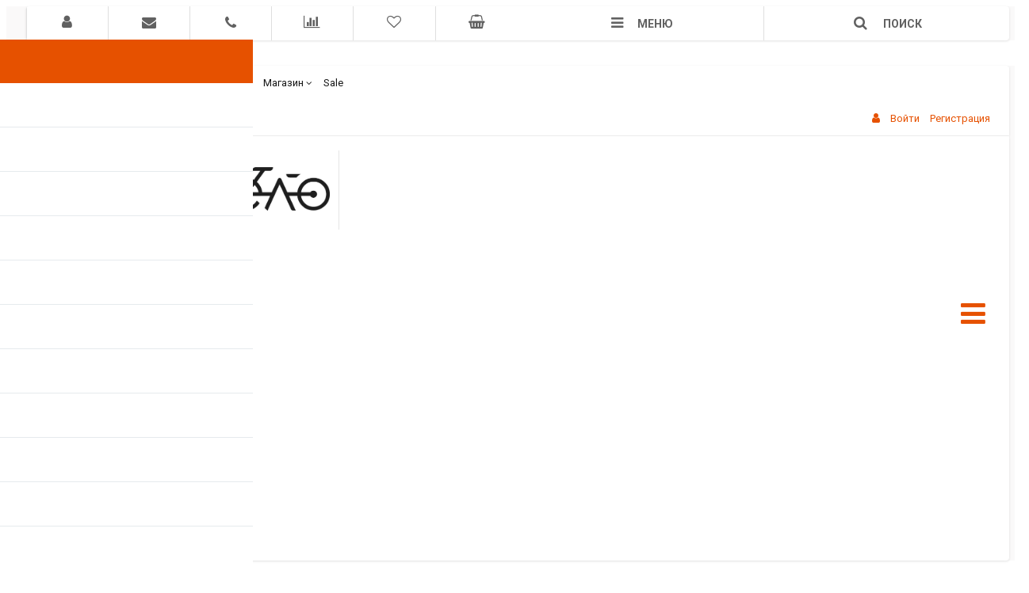

--- FILE ---
content_type: text/html; charset=UTF-8
request_url: https://papavelo.by/catalog/tortsevanie/
body_size: 88142
content:
<!DOCTYPE html>
<html itemscope itemtype="http://schema.org/WebPage" xml:lang="ru" lang="ru">
<head>
    <title>Торцевание в Минске с доставкой по Беларуси</title>
    <link href="https://fonts.googleapis.com/css?family=Roboto:300,300i,400,400i,700,700i&amp;subset=cyrillic,cyrillic-ext" rel="stylesheet">
    <meta name="viewport" content="width=device-width, initial-scale=1.0, maximum-scale=1.2">
    <meta http-equiv="Content-Type" content="text/html; charset=UTF-8" />
<meta name="description" content="Торцевание легко купить в Минске! Большой выбор, выгодные цены, первый импортер. Доставка по Минску и РБ!" />
<script data-skip-moving="true">(function(w, d) {var v = w.frameCacheVars = {'CACHE_MODE':'HTMLCACHE','storageBlocks':[],'dynamicBlocks':{'region_controller':'d41d8cd98f00','k7Xxik':'d41d8cd98f00','Qj1wMi':'d41d8cd98f00','8BXwKt':'d41d8cd98f00','bxr_login_frame':'d41d8cd98f00','bxr_small_basket':'4ecde473481d','yUBCxj':'7575cc02e483','es4Hjc':'d41d8cd98f00','q16Ya7':'d41d8cd98f00','iblock_form_question':'d41d8cd98f00','iblock_form_phone':'d41d8cd98f00','iblock_form_oneclick':'d41d8cd98f00','iblock_form_one_click_buy':'d41d8cd98f00','iblock_fast_fiew':'d4439681238e','one_click_order':'d41d8cd98f00'},'AUTO_UPDATE':true,'AUTO_UPDATE_TTL':'0','version':'2'};var inv = false;if (v.AUTO_UPDATE === false){if (v.AUTO_UPDATE_TTL && v.AUTO_UPDATE_TTL > 0){var lm = Date.parse(d.lastModified);if (!isNaN(lm)){var td = new Date().getTime();if ((lm + v.AUTO_UPDATE_TTL * 1000) >= td){w.frameRequestStart = false;w.preventAutoUpdate = true;return;}inv = true;}}else{w.frameRequestStart = false;w.preventAutoUpdate = true;return;}}var r = w.XMLHttpRequest ? new XMLHttpRequest() : (w.ActiveXObject ? new w.ActiveXObject("Microsoft.XMLHTTP") : null);if (!r) { return; }w.frameRequestStart = true;var m = v.CACHE_MODE; var l = w.location; var x = new Date().getTime();var q = "?bxrand=" + x + (l.search.length > 0 ? "&" + l.search.substring(1) : "");var u = l.protocol + "//" + l.host + l.pathname + q;r.open("GET", u, true);r.setRequestHeader("BX-ACTION-TYPE", "get_dynamic");r.setRequestHeader("X-Bitrix-Composite", "get_dynamic");r.setRequestHeader("BX-CACHE-MODE", m);r.setRequestHeader("BX-CACHE-BLOCKS", v.dynamicBlocks ? JSON.stringify(v.dynamicBlocks) : "");if (inv){r.setRequestHeader("BX-INVALIDATE-CACHE", "Y");}try { r.setRequestHeader("BX-REF", d.referrer || "");} catch(e) {}if (m === "APPCACHE"){r.setRequestHeader("BX-APPCACHE-PARAMS", JSON.stringify(v.PARAMS));r.setRequestHeader("BX-APPCACHE-URL", v.PAGE_URL ? v.PAGE_URL : "");}r.onreadystatechange = function() {if (r.readyState != 4) { return; }var a = r.getResponseHeader("BX-RAND");var b = w.BX && w.BX.frameCache ? w.BX.frameCache : false;if (a != x || !((r.status >= 200 && r.status < 300) || r.status === 304 || r.status === 1223 || r.status === 0)){var f = {error:true, reason:a!=x?"bad_rand":"bad_status", url:u, xhr:r, status:r.status};if (w.BX && w.BX.ready && b){BX.ready(function() {setTimeout(function(){BX.onCustomEvent("onFrameDataRequestFail", [f]);}, 0);});}w.frameRequestFail = f;return;}if (b){b.onFrameDataReceived(r.responseText);if (!w.frameUpdateInvoked){b.update(false);}w.frameUpdateInvoked = true;}else{w.frameDataString = r.responseText;}};r.send();var p = w.performance;if (p && p.addEventListener && p.getEntries && p.setResourceTimingBufferSize){var e = 'resourcetimingbufferfull';var h = function() {if (w.BX && w.BX.frameCache && w.BX.frameCache.frameDataInserted){p.removeEventListener(e, h);}else {p.setResourceTimingBufferSize(p.getEntries().length + 50);}};p.addEventListener(e, h);}})(window, document);</script>
<script data-skip-moving="true">(function(w, d, n) {var cl = "bx-core";var ht = d.documentElement;var htc = ht ? ht.className : undefined;if (htc === undefined || htc.indexOf(cl) !== -1){return;}var ua = n.userAgent;if (/(iPad;)|(iPhone;)/i.test(ua)){cl += " bx-ios";}else if (/Windows/i.test(ua)){cl += ' bx-win';}else if (/Macintosh/i.test(ua)){cl += " bx-mac";}else if (/Linux/i.test(ua) && !/Android/i.test(ua)){cl += " bx-linux";}else if (/Android/i.test(ua)){cl += " bx-android";}cl += (/(ipad|iphone|android|mobile|touch)/i.test(ua) ? " bx-touch" : " bx-no-touch");cl += w.devicePixelRatio && w.devicePixelRatio >= 2? " bx-retina": " bx-no-retina";var ieVersion = -1;if (/AppleWebKit/.test(ua)){cl += " bx-chrome";}else if (/Opera/.test(ua)){cl += " bx-opera";}else if (/Firefox/.test(ua)){cl += " bx-firefox";}ht.className = htc ? htc + " " + cl : cl;})(window, document, navigator);</script>


<link href="https://fonts.googleapis.com/css?family=Roboto:300,300i,400,400i,700,700i&amp;subset=cyrillic,cyrillic-ext"  rel="stylesheet" />
<link href="/bitrix/css/main/bootstrap.min.css?1579183090121326"  rel="stylesheet" />
<link href="/bitrix/js/alexkova.bxready2/scrollbar/jquery.scrollbar.css?157918301822328"  rel="stylesheet" />
<link href="/bitrix/css/main/font-awesome.min.css?157918309023748"  rel="stylesheet" />
<link href="/bitrix/js/ui/design-tokens/dist/ui.design-tokens.min.css?167285298222029"  rel="stylesheet" />
<link href="/bitrix/js/ui/fonts/opensans/ui.font.opensans.min.css?16648152622320"  rel="stylesheet" />
<link href="/bitrix/js/main/popup/dist/main.popup.bundle.min.css?169080854426598"  rel="stylesheet" />
<link href="/bitrix/js/alexkova.bxready2/slick/slick.css?15791830181963"  rel="stylesheet" />
<link href="/bitrix/js/alexkova.bxready2/countdown/countdown.css?15791830182945"  rel="stylesheet" />
<link href="/bitrix/cache/css/s1/market2_v1/page_a2b5ef53cb47deb9b5c94ccd64f1022f/page_a2b5ef53cb47deb9b5c94ccd64f1022f_v1.css?174279776081915"  rel="stylesheet" />
<link href="/bitrix/cache/css/s1/market2_v1/default_f12a17fe1516ad6c29035266063baa5c/default_f12a17fe1516ad6c29035266063baa5c_v1.css?17427975851753"  rel="stylesheet" />
<link href="/bitrix/cache/css/s1/market2_v1/default_335c24e0af365b1bc68f17612075d6a2/default_335c24e0af365b1bc68f17612075d6a2_v1.css?174279758513477"  rel="stylesheet" />
<link href="/bitrix/cache/css/s1/market2_v1/default_10f738635b00e57c4f14786224b447b1/default_10f738635b00e57c4f14786224b447b1_v1.css?1742797585364"  rel="stylesheet" />
<link href="/bitrix/cache/css/s1/market2_v1/default_de51b627df5ce61c10221429a2814ea5/default_de51b627df5ce61c10221429a2814ea5_v1.css?1742797585384"  rel="stylesheet" />
<link href="/bitrix/cache/css/s1/market2_v1/default_c1e9a38ff96a3897a79744542b75b913/default_c1e9a38ff96a3897a79744542b75b913_v1.css?174279758527445"  rel="stylesheet" />
<link href="/bitrix/cache/css/s1/market2_v1/template_dbb06ca4e28485b7db5a6613644eb257/template_dbb06ca4e28485b7db5a6613644eb257_v1.css?1742797760109635"  data-template-style="true" rel="stylesheet" />








    






                                                
 
                
    </head>
<body class="" >
    <div id="panel"></div>

            
    <div class="bxr-full-width">
        <div class="container bxr-bg-container xl">
            <div class="row"><div class="col-xs-12">
                
<div id="bxdynamic_k7Xxik_start" style="display:none"></div><div id="bxdynamic_k7Xxik_end" style="display:none"></div>            </div>
        </div></div>
    </div>

    <header class="bxr-full-width">
	    
	    
	    	    
	    
        <div class="hidden-md hidden-lg container bxr-bg-container xl">        
            <div class="row bxr-b20">
                <div class="col-xs-12">
                     <div>
        <nav data-hoverClass="bxr-color" class="bxr-mobile-push-menu-v2 ">
                    <div class=" bxr-mobile-push-menu-top pull-right">
                <ul class="bxr-mobile-push-menu-button">
                                            <li class="bxr-bg-hover-flat bxr-mobile-menu-button-user" data-target='user'>
                            <a href="/personal/profile/">
                                <i class="fa fa-user fa-fw"></i>
                            </a>
                        </li>
                    
                                            <li class="bxr-bg-hover-flat bxr-mobile-menu-button-contacts" data-target='contacts'><i class="fa fa-envelope fa-fw"></i></li>
                    
                                            <li class="bxr-bg-hover-flat bxr-mobile-menu-button-phone" data-target='phone'><i class="fa fa-phone fa-fw"></i></li>
                    
                                            <li class="bxr-bg-hover-flat bxr-mobile-menu-button-chart" data-target='chart'>
                                                            <a href="/catalog/compare.php">
                                    <i class="fa fa-bar-chart fa-fw"></i>
                                </a>
                                                    </li>
                    
                                            <li class="bxr-bg-hover-flat bxr-mobile-menu-button-heart" data-target='heart'>
                                                            <a href="/personal/favorites/">
                                    <i class="fa fa-heart-o fa-fw"></i>
                                </a>
                                                    </li>
                    
                                            <li class="bxr-bg-hover-flat bxr-mobile-menu-button-basket" data-target='basket'>                            
                                                            <a href="/personal/basket/">
                                    <i class="fa fa-shopping-basket fa-fw"></i>
                                </a>
                                                    </li>
                                    </ul>
            </div>
        
                    <div class=" bxr-mobile-push-menu-bottom">
                <ul class="bxr-mobile-push-menu-button">
                                            <li class="bxr-bg-hover-flat bxr-mobile-menu-button-menu" data-target='menu' data-show='N'><i class="fa fa-bars fa-fw"></i><span>Меню</span></li>
                    
                                            <li class="bxr-bg-hover-flat bxr-mobile-menu-button-search" data-target='search'><i class="fa fa-search fa-fw"></i>
                                                            <span>Поиск</span>
                                                    </li>
                                            
                                    </ul>
            </div>
            </nav>
    <div class="clearfix"></div>
            <nav class="bxr-mobile-push-menu">
            <div class="bxr-mobile-push-menu-content">
                <div id="bxr-mobile-menu-body">
                        <ul id="bxr-multilevel-menu" data-child="0">
                            <li class="title bxr-color">
                                Меню                                <span class="menu-arrow-top bxr-border-color"></span>
                            </li>
                                
                                
                                    <li class="parent" data-parent="0" data-child="0">
                                        Электронные устройства <span class="direction fa fa-chevron-right"></span>
                                    </li>
                                    <li class="content-child" data-parent="0"  data-child="0"><ul>
                                        <li class="child bxr-color bxr-color-light-hover" data-parent="0">
                                                Назад <span class="direction fa fa-chevron-left"></span>
                                        </li>
                                        <li class="child-title">
                                            <a class="bxr-color-dark" href="/catalog/elektronnye_ustroystva/">Электронные устройства</a>
                                            <span class="menu-arrow-top bxr-border-color-dark"></span>
                                        </li>
                                                                                            
                                
                                                                    <li><a href="/catalog/velokompyutery/" class="root-item">Велокомпьютеры</a></li>
                                                                                            
                                
                                                                    <li><a href="/catalog/velokompyutery_prochee_i_raznoe/" class="root-item">Велокомпьютеры прочее и разное</a></li>
                                                                                            
                                
                                                                    <li><a href="/catalog/pulsometry/" class="root-item">Пульсометры</a></li>
                                                                                            
                                
                                                                    <li><a href="/catalog/pulsometry_prochee_i_raznoe/" class="root-item">Пульсометры прочее и разное</a></li>
                                                                                            
                                
                                                                    <li><a href="/catalog/fonari/" class="root-item">Фонари</a></li>
                                                                                            
                                
                                                                    <li><a href="/catalog/fonari_prochee_i_raznoe/" class="root-item">Фонари прочее и разное</a></li>
                                                                                            
                                                                        </ul></li>                                
                                                                    <li><a href="/catalog/shimano_di2/" class="root-item">Shimano Di2</a></li>
                                                                                            
                                
                                                                    <li><a href="/catalog/bagazhniki/" class="root-item">Багажники</a></li>
                                                                                            
                                
                                                                    <li><a href="/catalog/velosipedy/" class="root-item">Велосипеды</a></li>
                                                                                            
                                
                                
                                    <li class="parent" data-parent="10" data-child="10">
                                        Вилки и амортизаторы <span class="direction fa fa-chevron-right"></span>
                                    </li>
                                    <li class="content-child" data-parent="10"  data-child="10"><ul>
                                        <li class="child bxr-color bxr-color-light-hover" data-parent="10">
                                                Назад <span class="direction fa fa-chevron-left"></span>
                                        </li>
                                        <li class="child-title">
                                            <a class="bxr-color-dark" href="/catalog/vilki_i_amortizatory/">Вилки и амортизаторы</a>
                                            <span class="menu-arrow-top bxr-border-color-dark"></span>
                                        </li>
                                                                                            
                                
                                                                    <li><a href="/catalog/amortizatory_zadnie/" class="root-item">Амортизаторы задние</a></li>
                                                                                            
                                
                                                                    <li><a href="/catalog/vilki_amortizatsionnye_26/" class="root-item">Вилки амортизационные 26</a></li>
                                                                                            
                                
                                                                    <li><a href="/catalog/vilki_amortizatsionnye_27_5/" class="root-item">Вилки амортизационные 27,5</a></li>
                                                                                            
                                
                                                                    <li><a href="/catalog/vilki_zhestkie/" class="root-item">Вилки жесткие</a></li>
                                                                                            
                                
                                                                    <li><a href="/catalog/vilki_amortizatsionnye_28/" class="root-item">Вилки амортизационные 28</a></li>
                                                                                            
                                
                                                                    <li><a href="/catalog/vilki_i_amortizatory_prochee_i_raznoe/" class="root-item">Вилки и амортизаторы прочее и разное</a></li>
                                                                                            
                                
                                                                    <li><a href="/catalog/servis_vilok_i_amortizatorov/" class="root-item">Сервис вилок и амортизаторов</a></li>
                                                                                            
                                
                                                                    <li><a href="/catalog/vilki_amortizatsionnye_29/" class="root-item">Вилки амортизационные 29</a></li>
                                                                                            
                                                                        </ul></li>                                
                                
                                    <li class="parent" data-parent="19" data-child="19">
                                        Втулки велосипедные <span class="direction fa fa-chevron-right"></span>
                                    </li>
                                    <li class="content-child" data-parent="19"  data-child="19"><ul>
                                        <li class="child bxr-color bxr-color-light-hover" data-parent="19">
                                                Назад <span class="direction fa fa-chevron-left"></span>
                                        </li>
                                        <li class="child-title">
                                            <a class="bxr-color-dark" href="/catalog/vtulki_velosipednye/">Втулки велосипедные</a>
                                            <span class="menu-arrow-top bxr-border-color-dark"></span>
                                        </li>
                                                                                            
                                
                                                                    <li><a href="/catalog/adaptery_vtulok/" class="root-item">Адаптеры втулок</a></li>
                                                                                            
                                
                                                                    <li><a href="/catalog/barabany/" class="root-item">Барабаны</a></li>
                                                                                            
                                
                                                                    <li><a href="/catalog/vtulki_1/" class="root-item">Втулки</a></li>
                                                                                            
                                
                                                                    <li><a href="/catalog/vtulki_prochee_i_raznoe/" class="root-item">Втулки прочее и разное</a></li>
                                                                                            
                                
                                                                    <li><a href="/catalog/podshipniki/" class="root-item">Подшипники</a></li>
                                                                                            
                                
                                                                    <li><a href="/catalog/ekstsentriki_i_osi/" class="root-item">Эксцентрики и оси</a></li>
                                                                                            
                                                                        </ul></li>                                
                                                                    <li><a href="/catalog/vynosy/" class="root-item">Выносы</a></li>
                                                                                            
                                
                                                                    <li><a href="/catalog/gruppy_privoda_grupsety/" class="root-item">Группы привода (групсеты)</a></li>
                                                                                            
                                
                                                                    <li><a href="/catalog/zamki/" class="root-item">Замки</a></li>
                                                                                            
                                
                                                                    <li><a href="/catalog/zashchity/" class="root-item">Защиты</a></li>
                                                                                            
                                
                                                                    <li><a href="/catalog/zvezdy/" class="root-item">Звезды</a></li>
                                                                                            
                                
                                                                    <li><a href="/catalog/zvonki/" class="root-item">Звонки</a></li>
                                                                                            
                                
                                
                                    <li class="parent" data-parent="32" data-child="32">
                                        Инструменты <span class="direction fa fa-chevron-right"></span>
                                    </li>
                                    <li class="content-child" data-parent="32"  data-child="32"><ul>
                                        <li class="child bxr-color bxr-color-light-hover" data-parent="32">
                                                Назад <span class="direction fa fa-chevron-left"></span>
                                        </li>
                                        <li class="child-title">
                                            <a class="bxr-color-dark" href="/catalog/instrumenty/">Инструменты</a>
                                            <span class="menu-arrow-top bxr-border-color-dark"></span>
                                        </li>
                                                                                            
                                
                                                                    <li><a href="/catalog/vozle_kolesa/" class="root-item">Возле колеса</a></li>
                                                                                            
                                
                                                                    <li><a href="/catalog/vozle_tormozov/" class="root-item">Возле тормозов</a></li>
                                                                                            
                                
                                                                    <li><a href="/catalog/vozle_tsepi/" class="root-item">Возле цепи</a></li>
                                                                                            
                                
                                                                    <li><a href="/catalog/vozle_shatunov/" class="root-item">Возле шатунов</a></li>
                                                                                            
                                
                                                                    <li><a href="/catalog/snap_in_cyclus_tools/" class="root-item">Snap.in Cyclus Tools</a></li>
                                                                                            
                                
                                                                    <li><a href="/catalog/instrumenty_prochie/" class="root-item">Инструменты прочие</a></li>
                                                                                            
                                
                                                                    <li><a href="/catalog/vozle_vilki/" class="root-item">Возле вилки</a></li>
                                                                                            
                                
                                                                    <li><a href="/catalog/stoyki_remontnye_podstavki_krepleniya/" class="root-item">Стойки ремонтные, подставки, крепления</a></li>
                                                                                            
                                
                                                                    <li><a href="/catalog/vozle_karetochnogo_uzla/" class="root-item">Возле кареточного узла</a></li>
                                                                                            
                                
                                                                    <li><a href="/catalog/vozle_kassety/" class="root-item">Возле кассеты</a></li>
                                                                                            
                                
                                                                    <li><a href="/catalog/vozle_rulevogo_stakana/" class="root-item">Возле рулевого стакана</a></li>
                                                                                            
                                
                                                                    <li><a href="/catalog/izmeritelnye/" class="root-item">Измерительные</a></li>
                                                                                            
                                
                                                                    <li><a href="/catalog/kleshchi_i_pokhozhie/" class="root-item">Клещи и похожие</a></li>
                                                                                            
                                
                                                                    <li><a href="/catalog/klyuchi_gaechnye/" class="root-item">Ключи гаечные</a></li>
                                                                                            
                                
                                                                    <li><a href="/catalog/mebel_dlya_masterskoy/" class="root-item">Мебель для мастерской</a></li>
                                                                                            
                                
                                                                    <li><a href="/catalog/otvertki/" class="root-item">Отвертки</a></li>
                                                                                            
                                
                                                                    <li><a href="/catalog/pressy/" class="root-item">Прессы</a></li>
                                                                                            
                                
                                                                    <li><a href="/catalog/rezba/" class="root-item">Резьба</a></li>
                                                                                            
                                
                                                                    <li><a href="/catalog/tortsevanie/" class="root-item-selected">Торцевание</a></li>
                                                                                            
                                
                                                                    <li><a href="/catalog/shestigrannye_i_torx/" class="root-item">Шестигранные и Torx</a></li>
                                                                                            
                                                                        </ul></li>                                
                                
                                    <li class="parent" data-parent="53" data-child="53">
                                        Кассеты <span class="direction fa fa-chevron-right"></span>
                                    </li>
                                    <li class="content-child" data-parent="53"  data-child="53"><ul>
                                        <li class="child bxr-color bxr-color-light-hover" data-parent="53">
                                                Назад <span class="direction fa fa-chevron-left"></span>
                                        </li>
                                        <li class="child-title">
                                            <a class="bxr-color-dark" href="/catalog/kassety/">Кассеты</a>
                                            <span class="menu-arrow-top bxr-border-color-dark"></span>
                                        </li>
                                                                                            
                                
                                                                    <li><a href="/catalog/kassety_mtb_10sk/" class="root-item">Кассеты МТБ 10ск.</a></li>
                                                                                            
                                
                                                                    <li><a href="/catalog/kassety_mtb_11sk/" class="root-item">Кассеты МТБ 11ск.</a></li>
                                                                                            
                                
                                                                    <li><a href="/catalog/kassety_mtb_12sk/" class="root-item">Кассеты МТБ 12ск.</a></li>
                                                                                            
                                
                                                                    <li><a href="/catalog/kassety_mtb_7_8sk/" class="root-item">Кассеты МТБ 7-8ск.</a></li>
                                                                                            
                                
                                                                    <li><a href="/catalog/kassety_mtb_9_sk/" class="root-item">Кассеты МТБ 9 ск.</a></li>
                                                                                            
                                
                                                                    <li><a href="/catalog/kassety_prochee_i_raznoe/" class="root-item">Кассеты прочее и разное</a></li>
                                                                                            
                                
                                                                    <li><a href="/catalog/kassety_shosse_10_sk/" class="root-item">Кассеты шоссе 10 ск.</a></li>
                                                                                            
                                
                                                                    <li><a href="/catalog/kassety_shosse_11sk/" class="root-item">Кассеты шоссе 11ск.</a></li>
                                                                                            
                                
                                                                    <li><a href="/catalog/kassety_shosse_8_9sk/" class="root-item">Кассеты шоссе 8-9ск.</a></li>
                                                                                            
                                
                                                                    <li><a href="/catalog/treshchotki_mtb_6_7sk/" class="root-item">Трещотки МТБ 6-7ск.</a></li>
                                                                                            
                                
                                                                    <li><a href="/catalog/kassety_shosse_12sk/" class="root-item">Кассеты шоссе 12ск.</a></li>
                                                                                            
                                                                        </ul></li>                                
                                
                                    <li class="parent" data-parent="65" data-child="65">
                                        Колеса <span class="direction fa fa-chevron-right"></span>
                                    </li>
                                    <li class="content-child" data-parent="65"  data-child="65"><ul>
                                        <li class="child bxr-color bxr-color-light-hover" data-parent="65">
                                                Назад <span class="direction fa fa-chevron-left"></span>
                                        </li>
                                        <li class="child-title">
                                            <a class="bxr-color-dark" href="/catalog/kolesa/">Колеса</a>
                                            <span class="menu-arrow-top bxr-border-color-dark"></span>
                                        </li>
                                                                                            
                                
                                                                    <li><a href="/catalog/kolesa_gibrid_28/" class="root-item">Колеса гибрид 28</a></li>
                                                                                            
                                
                                                                    <li><a href="/catalog/kolesa_mtb_26/" class="root-item">Колеса МТБ 26</a></li>
                                                                                            
                                
                                                                    <li><a href="/catalog/kolesa_mtb_27_5/" class="root-item">Колеса МТБ 27,5</a></li>
                                                                                            
                                
                                                                    <li><a href="/catalog/kolesa_mtb_29/" class="root-item">Колеса МТБ 29</a></li>
                                                                                            
                                
                                                                    <li><a href="/catalog/kolesa_prochee_i_raznoe/" class="root-item">Колеса прочее и разное</a></li>
                                                                                            
                                
                                                                    <li><a href="/catalog/kolesa_shosse_28/" class="root-item">Колеса шоссе 28</a></li>
                                                                                            
                                
                                                                    <li><a href="/catalog/kolesa_trek/" class="root-item">Колеса трек</a></li>
                                                                                            
                                                                        </ul></li>                                
                                                                    <li><a href="/catalog/krepleniya/" class="root-item">Крепления</a></li>
                                                                                            
                                
                                                                    <li><a href="/catalog/nasosy/" class="root-item">Насосы</a></li>
                                                                                            
                                
                                
                                    <li class="parent" data-parent="75" data-child="75">
                                        Обода <span class="direction fa fa-chevron-right"></span>
                                    </li>
                                    <li class="content-child" data-parent="75"  data-child="75"><ul>
                                        <li class="child bxr-color bxr-color-light-hover" data-parent="75">
                                                Назад <span class="direction fa fa-chevron-left"></span>
                                        </li>
                                        <li class="child-title">
                                            <a class="bxr-color-dark" href="/catalog/oboda/">Обода</a>
                                            <span class="menu-arrow-top bxr-border-color-dark"></span>
                                        </li>
                                                                                            
                                
                                                                    <li><a href="/catalog/lenty_obodnye/" class="root-item">Ленты ободные</a></li>
                                                                                            
                                
                                                                    <li><a href="/catalog/nippeli_beskamernye/" class="root-item">Ниппели бескамерные</a></li>
                                                                                            
                                
                                                                    <li><a href="/catalog/oboda_gibrid_28/" class="root-item">Обода гибрид 28</a></li>
                                                                                            
                                
                                                                    <li><a href="/catalog/oboda_mtb_20/" class="root-item">Обода МТБ 20</a></li>
                                                                                            
                                
                                                                    <li><a href="/catalog/oboda_mtb_24/" class="root-item">Обода МТБ 24</a></li>
                                                                                            
                                
                                                                    <li><a href="/catalog/oboda_mtb_26/" class="root-item">Обода МТБ 26</a></li>
                                                                                            
                                
                                                                    <li><a href="/catalog/oboda_mtb_27_5/" class="root-item">Обода МТБ 27,5</a></li>
                                                                                            
                                
                                                                    <li><a href="/catalog/oboda_mtb_29/" class="root-item">Обода МТБ 29</a></li>
                                                                                            
                                
                                                                    <li><a href="/catalog/oboda_prochee_i_raznoe/" class="root-item">Обода прочее и разное</a></li>
                                                                                            
                                
                                                                    <li><a href="/catalog/oboda_shosse_28/" class="root-item">Обода шоссе 28</a></li>
                                                                                            
                                                                        </ul></li>                                
                                
                                    <li class="parent" data-parent="86" data-child="86">
                                        Одежда <span class="direction fa fa-chevron-right"></span>
                                    </li>
                                    <li class="content-child" data-parent="86"  data-child="86"><ul>
                                        <li class="child bxr-color bxr-color-light-hover" data-parent="86">
                                                Назад <span class="direction fa fa-chevron-left"></span>
                                        </li>
                                        <li class="child-title">
                                            <a class="bxr-color-dark" href="/catalog/odezhda/">Одежда</a>
                                            <span class="menu-arrow-top bxr-border-color-dark"></span>
                                        </li>
                                                                                            
                                
                                                                    <li><a href="/catalog/kurtki_velosipednye/" class="root-item">Куртки велосипедные</a></li>
                                                                                            
                                
                                                                    <li><a href="/catalog/nakolenniki_i_nalokotniki/" class="root-item">Наколенники и налокотники</a></li>
                                                                                            
                                
                                                                    <li><a href="/catalog/obuv_velosipednaya/" class="root-item">Обувь велосипедная</a></li>
                                                                                            
                                
                                                                    <li><a href="/catalog/perchatki_velosipednye/" class="root-item">Перчатки велосипедные</a></li>
                                                                                            
                                
                                                                    <li><a href="/catalog/reytuzy_velosipednye/" class="root-item">Рейтузы велосипедные</a></li>
                                                                                            
                                
                                                                    <li><a href="/catalog/sorochki_t_shirt/" class="root-item">Сорочки T-shirt</a></li>
                                                                                            
                                
                                                                    <li><a href="/catalog/sorochki_velosipednye_velomayki/" class="root-item">Сорочки велосипедные (веломайки)</a></li>
                                                                                            
                                
                                                                    <li><a href="/catalog/termomayki/" class="root-item">Термомайки</a></li>
                                                                                            
                                
                                                                    <li><a href="/catalog/ubory_golovnye/" class="root-item">Уборы головные</a></li>
                                                                                            
                                
                                                                    <li><a href="/catalog/shorty_velosipednye_velotrusy/" class="root-item">Шорты велосипедные (велотрусы)</a></li>
                                                                                            
                                
                                                                    <li><a href="/catalog/shtany_velosipednye/" class="root-item">Штаны велосипедные</a></li>
                                                                                            
                                                                        </ul></li>                                
                                                                    <li><a href="/catalog/ochki_velosipednye/" class="root-item">Очки велосипедные</a></li>
                                                                                            
                                
                                
                                    <li class="parent" data-parent="99" data-child="99">
                                        Педали <span class="direction fa fa-chevron-right"></span>
                                    </li>
                                    <li class="content-child" data-parent="99"  data-child="99"><ul>
                                        <li class="child bxr-color bxr-color-light-hover" data-parent="99">
                                                Назад <span class="direction fa fa-chevron-left"></span>
                                        </li>
                                        <li class="child-title">
                                            <a class="bxr-color-dark" href="/catalog/pedali/">Педали</a>
                                            <span class="menu-arrow-top bxr-border-color-dark"></span>
                                        </li>
                                                                                            
                                
                                                                    <li><a href="/catalog/pedali_mtb_kontaktnye/" class="root-item">Педали МТБ контактные</a></li>
                                                                                            
                                
                                                                    <li><a href="/catalog/pedali_mtb_platformy/" class="root-item">Педали МТБ платформы</a></li>
                                                                                            
                                
                                                                    <li><a href="/catalog/pedali_shosse/" class="root-item">Педали шоссе</a></li>
                                                                                            
                                
                                                                    <li><a href="/catalog/shipy_dlya_pedaley_mtb/" class="root-item">Шипы для педалей МТБ</a></li>
                                                                                            
                                
                                                                    <li><a href="/catalog/shipy_dlya_pedaley_shosse/" class="root-item">Шипы для педалей шоссе</a></li>
                                                                                            
                                
                                                                    <li><a href="/catalog/pedali_city_trekking_kontaktnye/" class="root-item">Педали City/Trekking контактные</a></li>
                                                                                            
                                                                        </ul></li>                                
                                
                                    <li class="parent" data-parent="106" data-child="106">
                                        Переключение <span class="direction fa fa-chevron-right"></span>
                                    </li>
                                    <li class="content-child" data-parent="106"  data-child="106"><ul>
                                        <li class="child bxr-color bxr-color-light-hover" data-parent="106">
                                                Назад <span class="direction fa fa-chevron-left"></span>
                                        </li>
                                        <li class="child-title">
                                            <a class="bxr-color-dark" href="/catalog/pereklyuchenie/">Переключение</a>
                                            <span class="menu-arrow-top bxr-border-color-dark"></span>
                                        </li>
                                                                                            
                                
                                                                    <li><a href="/catalog/manetki_shiftery_shosse/" class="root-item">Манетки (шифтеры) шоссе</a></li>
                                                                                            
                                
                                                                    <li><a href="/catalog/manetki_mtb/" class="root-item">Манетки МТБ</a></li>
                                                                                            
                                
                                                                    <li><a href="/catalog/pereklyuchateli_zadnie_mtb/" class="root-item">Переключатели задние МТБ</a></li>
                                                                                            
                                
                                                                    <li><a href="/catalog/pereklyuchateli_zadnie_shosse/" class="root-item">Переключатели задние шоссе</a></li>
                                                                                            
                                
                                                                    <li><a href="/catalog/pereklyuchateli_perednie_mtb/" class="root-item">Переключатели передние МТБ</a></li>
                                                                                            
                                
                                                                    <li><a href="/catalog/pereklyuchateli_perednie_shosse/" class="root-item">Переключатели передние шоссе</a></li>
                                                                                            
                                
                                                                    <li><a href="/catalog/pereklyuchenie_prochee_i_raznoe/" class="root-item">Переключение прочее и разное</a></li>
                                                                                            
                                
                                                                    <li><a href="/catalog/roliki_zadnikh_pereklyuchateley/" class="root-item">Ролики задних переключателей</a></li>
                                                                                            
                                
                                                                    <li><a href="/catalog/trosy_i_rubashki_pereklyucheniya/" class="root-item">Тросы и рубашки переключения</a></li>
                                                                                            
                                                                        </ul></li>                                
                                
                                    <li class="parent" data-parent="116" data-child="116">
                                        Покрышки и камеры <span class="direction fa fa-chevron-right"></span>
                                    </li>
                                    <li class="content-child" data-parent="116"  data-child="116"><ul>
                                        <li class="child bxr-color bxr-color-light-hover" data-parent="116">
                                                Назад <span class="direction fa fa-chevron-left"></span>
                                        </li>
                                        <li class="child-title">
                                            <a class="bxr-color-dark" href="/catalog/pokryshki_i_kamery/">Покрышки и камеры</a>
                                            <span class="menu-arrow-top bxr-border-color-dark"></span>
                                        </li>
                                                                                            
                                
                                                                    <li><a href="/catalog/germetik/" class="root-item">Герметик</a></li>
                                                                                            
                                
                                                                    <li><a href="/catalog/kamery_14_24/" class="root-item">Камеры 14-24</a></li>
                                                                                            
                                
                                                                    <li><a href="/catalog/kamery_26_mtb/" class="root-item">Камеры 26 МТБ</a></li>
                                                                                            
                                
                                                                    <li><a href="/catalog/kamery_27_5_mtb/" class="root-item">Камеры 27,5 МТБ</a></li>
                                                                                            
                                
                                                                    <li><a href="/catalog/kamery_28_gibrid/" class="root-item">Камеры 28 гибрид</a></li>
                                                                                            
                                
                                                                    <li><a href="/catalog/kamery_28_shosse/" class="root-item">Камеры 28 шоссе</a></li>
                                                                                            
                                
                                                                    <li><a href="/catalog/kamery_29_mtb/" class="root-item">Камеры 29 МТБ</a></li>
                                                                                            
                                
                                                                    <li><a href="/catalog/pokryshki_26_mtb/" class="root-item">Покрышки 26 МТБ</a></li>
                                                                                            
                                
                                                                    <li><a href="/catalog/pokryshki_28_gibrid_i_gorodskie/" class="root-item">Покрышки 28 гибрид и городские</a></li>
                                                                                            
                                
                                                                    <li><a href="/catalog/pokryshki_27_5_mtb/" class="root-item">Покрышки 27,5 МТБ</a></li>
                                                                                            
                                
                                                                    <li><a href="/catalog/pokryshki_29_mtb/" class="root-item">Покрышки 29 МТБ</a></li>
                                                                                            
                                
                                                                    <li><a href="/catalog/pokryshki_28_shosse/" class="root-item">Покрышки 28 шоссе</a></li>
                                                                                            
                                
                                                                    <li><a href="/catalog/trubki/" class="root-item">Трубки</a></li>
                                                                                            
                                                                        </ul></li>                                
                                                                    <li><a href="/catalog/podarochnye_sertifikaty/" class="root-item">Подарочные сертификаты</a></li>
                                                                                            
                                
                                
                                    <li class="parent" data-parent="131" data-child="131">
                                        Рамы <span class="direction fa fa-chevron-right"></span>
                                    </li>
                                    <li class="content-child" data-parent="131"  data-child="131"><ul>
                                        <li class="child bxr-color bxr-color-light-hover" data-parent="131">
                                                Назад <span class="direction fa fa-chevron-left"></span>
                                        </li>
                                        <li class="child-title">
                                            <a class="bxr-color-dark" href="/catalog/ramy/">Рамы</a>
                                            <span class="menu-arrow-top bxr-border-color-dark"></span>
                                        </li>
                                                                                            
                                
                                                                    <li><a href="/catalog/derzhateli_zadnego_pereklyuchatelya/" class="root-item">Держатели заднего переключателя</a></li>
                                                                                            
                                
                                                                    <li><a href="/catalog/ramy_26/" class="root-item">Рамы 26</a></li>
                                                                                            
                                
                                                                    <li><a href="/catalog/ramy_27_5/" class="root-item">Рамы 27,5</a></li>
                                                                                            
                                
                                                                    <li><a href="/catalog/ramy_28/" class="root-item">Рамы 28</a></li>
                                                                                            
                                
                                                                    <li><a href="/catalog/ramy_29/" class="root-item">Рамы 29</a></li>
                                                                                            
                                                                        </ul></li>                                
                                
                                    <li class="parent" data-parent="137" data-child="137">
                                        Рулевые <span class="direction fa fa-chevron-right"></span>
                                    </li>
                                    <li class="content-child" data-parent="137"  data-child="137"><ul>
                                        <li class="child bxr-color bxr-color-light-hover" data-parent="137">
                                                Назад <span class="direction fa fa-chevron-left"></span>
                                        </li>
                                        <li class="child-title">
                                            <a class="bxr-color-dark" href="/catalog/rulevye/">Рулевые</a>
                                            <span class="menu-arrow-top bxr-border-color-dark"></span>
                                        </li>
                                                                                            
                                
                                                                    <li><a href="/catalog/rulevye_integrirovannye/" class="root-item">Рулевые интегрированные</a></li>
                                                                                            
                                
                                                                    <li><a href="/catalog/rulevye_poluintegrirovannye/" class="root-item">Рулевые полуинтегрированные</a></li>
                                                                                            
                                
                                                                    <li><a href="/catalog/rulevye_prochee_i_raznoe/" class="root-item">Рулевые прочее и разное</a></li>
                                                                                            
                                
                                                                    <li><a href="/catalog/rulevye_standart_vneshnie_chashki/" class="root-item">Рулевые стандарт (внешние чашки)</a></li>
                                                                                            
                                                                        </ul></li>                                
                                
                                    <li class="parent" data-parent="142" data-child="142">
                                        Рули, грипсы, обмотки, рога <span class="direction fa fa-chevron-right"></span>
                                    </li>
                                    <li class="content-child" data-parent="142"  data-child="142"><ul>
                                        <li class="child bxr-color bxr-color-light-hover" data-parent="142">
                                                Назад <span class="direction fa fa-chevron-left"></span>
                                        </li>
                                        <li class="child-title">
                                            <a class="bxr-color-dark" href="/catalog/ruli_gripsy_obmotki_roga/">Рули, грипсы, обмотки, рога</a>
                                            <span class="menu-arrow-top bxr-border-color-dark"></span>
                                        </li>
                                                                                            
                                
                                                                    <li><a href="/catalog/gripsy/" class="root-item">Грипсы</a></li>
                                                                                            
                                
                                                                    <li><a href="/catalog/obmotki/" class="root-item">Обмотки</a></li>
                                                                                            
                                
                                                                    <li><a href="/catalog/roga/" class="root-item">Рога</a></li>
                                                                                            
                                
                                                                    <li><a href="/catalog/ruli_mtb/" class="root-item">Рули МТБ</a></li>
                                                                                            
                                
                                                                    <li><a href="/catalog/ruli_shosse/" class="root-item">Рули шоссе</a></li>
                                                                                            
                                                                        </ul></li>                                
                                
                                    <li class="parent" data-parent="148" data-child="148">
                                        Рюкзаки и спальники <span class="direction fa fa-chevron-right"></span>
                                    </li>
                                    <li class="content-child" data-parent="148"  data-child="148"><ul>
                                        <li class="child bxr-color bxr-color-light-hover" data-parent="148">
                                                Назад <span class="direction fa fa-chevron-left"></span>
                                        </li>
                                        <li class="child-title">
                                            <a class="bxr-color-dark" href="/catalog/ryukzaki_i_spalniki/">Рюкзаки и спальники</a>
                                            <span class="menu-arrow-top bxr-border-color-dark"></span>
                                        </li>
                                                                                            
                                
                                                                    <li><a href="/catalog/gidropaki/" class="root-item">Гидропаки</a></li>
                                                                                            
                                
                                                                    <li><a href="/catalog/ryukzaki/" class="root-item">Рюкзаки</a></li>
                                                                                            
                                
                                                                    <li><a href="/catalog/spalniki/" class="root-item">Спальники</a></li>
                                                                                            
                                                                        </ul></li>                                
                                
                                    <li class="parent" data-parent="152" data-child="152">
                                        Седла <span class="direction fa fa-chevron-right"></span>
                                    </li>
                                    <li class="content-child" data-parent="152"  data-child="152"><ul>
                                        <li class="child bxr-color bxr-color-light-hover" data-parent="152">
                                                Назад <span class="direction fa fa-chevron-left"></span>
                                        </li>
                                        <li class="child-title">
                                            <a class="bxr-color-dark" href="/catalog/sedla/">Седла</a>
                                            <span class="menu-arrow-top bxr-border-color-dark"></span>
                                        </li>
                                                                                            
                                
                                                                    <li><a href="/catalog/sedla_zhenskie/" class="root-item">Седла женские</a></li>
                                                                                            
                                
                                                                    <li><a href="/catalog/sedla_uniseks/" class="root-item">Седла унисекс</a></li>
                                                                                            
                                                                        </ul></li>                                
                                
                                    <li class="parent" data-parent="155" data-child="155">
                                        Спицы <span class="direction fa fa-chevron-right"></span>
                                    </li>
                                    <li class="content-child" data-parent="155"  data-child="155"><ul>
                                        <li class="child bxr-color bxr-color-light-hover" data-parent="155">
                                                Назад <span class="direction fa fa-chevron-left"></span>
                                        </li>
                                        <li class="child-title">
                                            <a class="bxr-color-dark" href="/catalog/spitsy/">Спицы</a>
                                            <span class="menu-arrow-top bxr-border-color-dark"></span>
                                        </li>
                                                                                            
                                
                                                                    <li><a href="/catalog/nippeli_dlya_spits/" class="root-item">Ниппели для спиц</a></li>
                                                                                            
                                
                                                                    <li><a href="/catalog/spitsy_1/" class="root-item">Спицы</a></li>
                                                                                            
                                                                        </ul></li>                                
                                                                    <li><a href="/catalog/sredstva_po_ukhodu/" class="root-item">Средства по уходу</a></li>
                                                                                            
                                
                                
                                    <li class="parent" data-parent="159" data-child="159">
                                        Тормоза <span class="direction fa fa-chevron-right"></span>
                                    </li>
                                    <li class="content-child" data-parent="159"  data-child="159"><ul>
                                        <li class="child bxr-color bxr-color-light-hover" data-parent="159">
                                                Назад <span class="direction fa fa-chevron-left"></span>
                                        </li>
                                        <li class="child-title">
                                            <a class="bxr-color-dark" href="/catalog/tormoza/">Тормоза</a>
                                            <span class="menu-arrow-top bxr-border-color-dark"></span>
                                        </li>
                                                                                            
                                
                                                                    <li><a href="/catalog/adaptery_tormoznye/" class="root-item">Адаптеры тормозные</a></li>
                                                                                            
                                
                                                                    <li><a href="/catalog/vkladyshi_tormoznye/" class="root-item">Вкладыши тормозные</a></li>
                                                                                            
                                
                                                                    <li><a href="/catalog/gidrolinii/" class="root-item">Гидролинии</a></li>
                                                                                            
                                
                                                                    <li><a href="/catalog/kolodki_tormoznye/" class="root-item">Колодки тормозные</a></li>
                                                                                            
                                
                                                                    <li><a href="/catalog/prokachka_tormozov/" class="root-item">Прокачка тормозов</a></li>
                                                                                            
                                
                                                                    <li><a href="/catalog/rotory_tormoznye/" class="root-item">Роторы тормозные</a></li>
                                                                                            
                                
                                                                    <li><a href="/catalog/ruchki_tormoznye/" class="root-item">Ручки тормозные</a></li>
                                                                                            
                                
                                                                    <li><a href="/catalog/tormoza_gidravlicheskie/" class="root-item">Тормоза гидравлические</a></li>
                                                                                            
                                
                                                                    <li><a href="/catalog/tormoza_mekhanicheskie_mtb/" class="root-item">Тормоза механические МТБ</a></li>
                                                                                            
                                
                                                                    <li><a href="/catalog/tormoza_mekhanicheskie_shosse/" class="root-item">Тормоза механические шоссе</a></li>
                                                                                            
                                
                                                                    <li><a href="/catalog/tormoza_prochee_i_raznoe/" class="root-item">Тормоза прочее и разное</a></li>
                                                                                            
                                
                                                                    <li><a href="/catalog/trosy_i_rubashki_tormozheniya/" class="root-item">Тросы и рубашки торможения</a></li>
                                                                                            
                                                                        </ul></li>                                
                                
                                    <li class="parent" data-parent="172" data-child="172">
                                        Тренажеры <span class="direction fa fa-chevron-right"></span>
                                    </li>
                                    <li class="content-child" data-parent="172"  data-child="172"><ul>
                                        <li class="child bxr-color bxr-color-light-hover" data-parent="172">
                                                Назад <span class="direction fa fa-chevron-left"></span>
                                        </li>
                                        <li class="child-title">
                                            <a class="bxr-color-dark" href="/catalog/trenazhery/">Тренажеры</a>
                                            <span class="menu-arrow-top bxr-border-color-dark"></span>
                                        </li>
                                                                                            
                                
                                                                    <li><a href="/catalog/pokryshki_dlya_trenazherov/" class="root-item">Покрышки для тренажеров</a></li>
                                                                                            
                                
                                                                    <li><a href="/catalog/trenazhery_1/" class="root-item">Тренажеры</a></li>
                                                                                            
                                
                                                                    <li><a href="/catalog/trenazhery_prochee_i_raznoe/" class="root-item">Тренажеры прочее и разное</a></li>
                                                                                            
                                                                        </ul></li>                                
                                
                                    <li class="parent" data-parent="176" data-child="176">
                                        Фляги и держатели <span class="direction fa fa-chevron-right"></span>
                                    </li>
                                    <li class="content-child" data-parent="176"  data-child="176"><ul>
                                        <li class="child bxr-color bxr-color-light-hover" data-parent="176">
                                                Назад <span class="direction fa fa-chevron-left"></span>
                                        </li>
                                        <li class="child-title">
                                            <a class="bxr-color-dark" href="/catalog/flyagi_i_derzhateli/">Фляги и держатели</a>
                                            <span class="menu-arrow-top bxr-border-color-dark"></span>
                                        </li>
                                                                                            
                                
                                                                    <li><a href="/catalog/flyagi_butylochki/" class="root-item">Фляги (бутылочки)</a></li>
                                                                                            
                                
                                                                    <li><a href="/catalog/flyagoderzhateli/" class="root-item">Флягодержатели</a></li>
                                                                                            
                                                                        </ul></li>                                
                                
                                    <li class="parent" data-parent="179" data-child="179">
                                        Цепи <span class="direction fa fa-chevron-right"></span>
                                    </li>
                                    <li class="content-child" data-parent="179"  data-child="179"><ul>
                                        <li class="child bxr-color bxr-color-light-hover" data-parent="179">
                                                Назад <span class="direction fa fa-chevron-left"></span>
                                        </li>
                                        <li class="child-title">
                                            <a class="bxr-color-dark" href="/catalog/tsepi/">Цепи</a>
                                            <span class="menu-arrow-top bxr-border-color-dark"></span>
                                        </li>
                                                                                            
                                
                                                                    <li><a href="/catalog/tsepi_1_skorostnye/" class="root-item">Цепи 1 скоростные</a></li>
                                                                                            
                                
                                                                    <li><a href="/catalog/tsepi_10_skorostnye/" class="root-item">Цепи 10 скоростные</a></li>
                                                                                            
                                
                                                                    <li><a href="/catalog/tsepi_11_skorostnye/" class="root-item">Цепи 11 скоростные</a></li>
                                                                                            
                                
                                                                    <li><a href="/catalog/tsepi_12_skorostnye/" class="root-item">Цепи 12 скоростные</a></li>
                                                                                            
                                
                                                                    <li><a href="/catalog/tsepi_6_7_8_skorostnye/" class="root-item">Цепи 6,7,8 скоростные</a></li>
                                                                                            
                                
                                                                    <li><a href="/catalog/tsepi_9_skorostnye/" class="root-item">Цепи 9 скоростные</a></li>
                                                                                            
                                
                                                                    <li><a href="/catalog/tsepi_prochee_i_raznoe/" class="root-item">Цепи прочее и разное</a></li>
                                                                                            
                                                                        </ul></li>                                
                                
                                    <li class="parent" data-parent="187" data-child="187">
                                        Шатуны и каретки <span class="direction fa fa-chevron-right"></span>
                                    </li>
                                    <li class="content-child" data-parent="187"  data-child="187"><ul>
                                        <li class="child bxr-color bxr-color-light-hover" data-parent="187">
                                                Назад <span class="direction fa fa-chevron-left"></span>
                                        </li>
                                        <li class="child-title">
                                            <a class="bxr-color-dark" href="/catalog/shatuny_i_karetki/">Шатуны и каретки</a>
                                            <span class="menu-arrow-top bxr-border-color-dark"></span>
                                        </li>
                                                                                            
                                
                                                                    <li><a href="/catalog/karetki_bb30/" class="root-item">Каретки BB30</a></li>
                                                                                            
                                
                                                                    <li><a href="/catalog/karetki_bsa_angliyskaya_rezba/" class="root-item">Каретки BSA (английская резьба)</a></li>
                                                                                            
                                
                                                                    <li><a href="/catalog/karetki_ita_italyanskaya_rezba/" class="root-item">Каретки ITA (итальянская резьба)</a></li>
                                                                                            
                                
                                                                    <li><a href="/catalog/karetki_octalink/" class="root-item">Каретки Octalink</a></li>
                                                                                            
                                
                                                                    <li><a href="/catalog/karetki_pressfit/" class="root-item">Каретки pressfit</a></li>
                                                                                            
                                
                                                                    <li><a href="/catalog/karetki_kvadrat/" class="root-item">Каретки квадрат</a></li>
                                                                                            
                                
                                                                    <li><a href="/catalog/shatuny_mtb/" class="root-item">Шатуны МТБ</a></li>
                                                                                            
                                
                                                                    <li><a href="/catalog/shatuny_prochee_i_raznoe/" class="root-item">Шатуны прочее и разное</a></li>
                                                                                            
                                
                                                                    <li><a href="/catalog/shatuny_shosse/" class="root-item">Шатуны шоссе</a></li>
                                                                                            
                                                                        </ul></li>                                
                                                                    <li><a href="/catalog/shlemy/" class="root-item">Шлемы</a></li>
                                                                                            
                                
                                
                                    <li class="parent" data-parent="198" data-child="198">
                                        Штыри подседельные и зажимы <span class="direction fa fa-chevron-right"></span>
                                    </li>
                                    <li class="content-child" data-parent="198"  data-child="198"><ul>
                                        <li class="child bxr-color bxr-color-light-hover" data-parent="198">
                                                Назад <span class="direction fa fa-chevron-left"></span>
                                        </li>
                                        <li class="child-title">
                                            <a class="bxr-color-dark" href="/catalog/shtyri_podsedelnye_i_zazhimy/">Штыри подседельные и зажимы</a>
                                            <span class="menu-arrow-top bxr-border-color-dark"></span>
                                        </li>
                                                                                            
                                
                                                                    <li><a href="/catalog/zazhimy_podsedelnye/" class="root-item">Зажимы подседельные</a></li>
                                                                                            
                                
                                                                    <li><a href="/catalog/shtyri_podsedelnye/" class="root-item">Штыри подседельные</a></li>
                                                                                            
                                                                        </ul></li>                                
                                                                    <li><a href="/catalog/shchitki/" class="root-item">Щитки</a></li>
                                                                                            
                                
                                                                    <li><a href="/catalog/eto_prosto_razdel/" class="root-item">Это просто раздел</a></li>
                                                                                            
                                                    </ul>
                </div>
            </div>
        </nav>
        <div class="clearfix"></div>
                <div class="hidden-md hidden-lg">        
            <div class="col-xs-12">
                                        <div id="bxr-mobile-search" class="bxr-mobile-slide row">
                            <div class="col-xs-12 bxr-p20">
                                <div id="title-search-mobile" class="bx-searchtitle">
	<form action="/catalog/">
		<div class="bx-input-group">
                    <input id="title-search-input-mobile" type="text" name="q" value="" autocomplete="off" class="bx-form-control" placeholder="Поиск по сайту"/>
			<span class="bxr-input-group-btn">
				<button class="btn bxr-btn-default fa fa-search" type="submit" name="s"></button>
			</span>
		</div>
	</form>
</div>


                            </div>
                        </div>
                                                    <div id="bxr-mobile-phone" class="bxr-mobile-slide row">
                        <div class="col-xs-12 bxr-p20">
                            <div class="bxr-mobile-contact-form bxr-b20">
	<table class="bxr-w100">
	<tbody>
	<tr>
		<td>
 <b>A1</b>
		</td>
		<td class="text-right">
			 +375 (44) 7400000
		</td>
	</tr>
	<tr>
		<td>
 <b>A1</b>
		</td>
		<td class="text-right">
			 +375 (44) 7400000
		</td>
	</tr>
	</tbody>
	</table>
</div>
<div class="bxr-mobile-contact-form bxr-built-in-form">
	<h2>Заявка на звонок</h2>
	 
<div id='ajaxFormContainer_9_1'>
	<div class='bxr-form-body-container'>
<form id="iblockForm9_1" class='bxr-form-body' name="iblock_add" action="/bitrix/components/bxready.market2/form.iblock/ajax/form.php" method="post" enctype="multipart/form-data">
	<input type="hidden" name="FORM_ID" value="9_1"/>
			<input type="hidden" name="TARGET_URL" value="/bitrix/components/bxready.market2/form.iblock/ajax/form.php"/>
		<input type="hidden" name="sessid" id="sessid" value="" />						                                                                                                                            <span class="bxr-pr-name">Имя</span> <span class="starrequired">*</span>                                        						                                                                
                                                                                                                                    <input class="form-control" type="text" name="PROPERTY[23][0]" value="" data-code="NAME"/>
                                                                                                                                            
                                                                                                                                                                                                    			                                                                                                                            <span class="bxr-pr-name">Телефон</span>                                        						                                                                
                                                                                                                                    <input class="form-control" type="text" name="PROPERTY[24][0]" value="" data-code="PHONE"/>
                                                                                                                                            
                                                                                                                                                                                                    			                                                                                                                            <span class="bxr-pr-name">Комментарий</span>                                        						                                                                
                                                                                                                                    <input class="form-control" type="text" name="PROPERTY[25][0]" value="" data-code="COMMENT"/>
                                                                                                                                            
                                                                                                                                                                                                    			
                        <div id="bxdynamic_Qj1wMi_start" style="display:none"></div><div id="bxdynamic_Qj1wMi_end" style="display:none"></div>            
						<div class="bxr-button-group text-left">


	<button onclick="BXReady.Market.formRefresh('9_1');return false;" class="bxr-color bxr-color-button" id="submitForm_9_1">
					<span class="fa fa-phone"></span>
				Позвоните мне	</button>


			</div>
</form></div>
</div>

</div>                        </div>
                    </div>
                                                    <div id="bxr-mobile-contacts" class="bxr-mobile-slide row">
                        <div class="col-xs-12 bxr-p20">
                            <div class="bxr-mobile-contact-form bxr-b20">
	<table class="bxr-w100">
	<tbody>
	<tr>
		<td>
 <b>Адрес</b>
		</td>
		<td class="text-right">
 <a href="/company/contacts/">Беларусь, 223028, Ждановичи, ул. Линейная</a>, 22
		</td>
	</tr>
	<tr>
		<td>
 <b>График работы</b>
		</td>
		<td class="text-right">
			 Пн-Пт с 10.00 до 19.00
		</td>
	</tr>
	</tbody>
	</table>
</div>
<div class="bxr-mobile-contact-form bxr-built-in-form">
	<h2>Задать вопрос</h2>
	 
<div id='ajaxFormContainer_7_2'>
	<div class='bxr-form-body-container'>
<form id="iblockForm7_2" class='bxr-form-body' name="iblock_add" action="/bitrix/components/bxready.market2/form.iblock/ajax/form.php" method="post" enctype="multipart/form-data">
	<input type="hidden" name="FORM_ID" value="7_2"/>
			<input type="hidden" name="TARGET_URL" value="/bitrix/components/bxready.market2/form.iblock/ajax/form.php"/>
		<input type="hidden" name="sessid" id="sessid_1" value="" />						                                                                                                                            <span class="bxr-pr-name">Ваше имя</span> <span class="starrequired">*</span>                                        						                                                                
                                                                                                                                    <input class="form-control" type="text" name="PROPERTY[10][0]" value="" data-code="FIO"/>
                                                                                                                                            
                                                                                                                                                                                                    			                                                                                                                            <span class="bxr-pr-name">Ваш email</span> <span class="starrequired">*</span>                                        						                                                                
                                                                                                                                    <input class="form-control" type="text" name="PROPERTY[11][0]" value="" data-code="EMAIL"/>
                                                                                                                                            
                                                                                                                                                                                                    			                                                                                                                            <span class="bxr-pr-name">Телефон для связи</span>                                        						                                                                
                                                                                                                                    <input class="form-control" type="text" name="PROPERTY[12][0]" value="" data-code="PHONE"/>
                                                                                                                                            
                                                                                                                                                                                                    			                                                                                                                            <span class="bxr-pr-name">Ваш вопрос, предложение</span> <span class="starrequired">*</span>                                        						                                                    <textarea class="form-control" cols="30" rows="5" name="PROPERTY[13][0]"></textarea>
											
                        <div id="bxdynamic_8BXwKt_start" style="display:none"></div><div id="bxdynamic_8BXwKt_end" style="display:none"></div>            
						<div class="bxr-button-group text-left">


	<button onclick="BXReady.Market.formRefresh('7_2');return false;" class="bxr-color bxr-color-button" id="submitForm_7_2">
					<span class="fa fa-phone"></span>
				Написать сообщение	</button>


			</div>
</form></div>
</div>

</div>                        </div>
                    </div>
                                            </div>
        </div>
        <div class="clearfix"></div>
    </div>                </div>
            </div>
        </div>
        <div class="container bxr-bg-container xl">        
            <div class="row bxr-b20">
                <div class="col-xs-12">
                    <div class="bxr-header-panel bxr-header-panel-v1 ">
    <div class="bxr-top-panel-header-container">
        <div class="bxr-upper-part bxr-cloud-all bxr-cloud-all-br3-not bxr-cloud-all-br4-not">
    <div class="row">
        <div class="col-xs-5">
                    <ul class="bxr-topline-menu">
                                            <li class="">
                        <a href="/guarantee/" class=" bxr-font-color-hover bxr-font-color">Гарантия</a>
                    </li>
		                                
                                                        <li class="">
                        <a href="/pay/" class=" bxr-font-color-hover bxr-font-color">Оплата</a>
                    </li>
		                                
                                                        <li class="">
                        <a href="/delivery/" class=" bxr-font-color-hover bxr-font-color">Доставка</a>
                    </li>
		                                
                                                        <li class="">
                        <a href="/brands/" class=" bxr-font-color-hover bxr-font-color">Бренды</a>
                    </li>
		                                
                                    <li class="bxr-children ">
                    <a href="/company/" class=" bxr-font-color-hover bxr-font-color-light">Магазин</a>
                <ul>                
                                
                                                        <li class="">
                        <a href="/news/" class=" bxr-font-color-hover bxr-font-color">Новости</a>
                    </li>
		                                
                                                        <li class="">
                        <a href="/articles/" class=" bxr-font-color-hover bxr-font-color">Статьи</a>
                    </li>
		                                
                                                        <li class="">
                        <a href="/actions/" class=" bxr-font-color-hover bxr-font-color">Акции</a>
                    </li>
		                                
                                                        <li class="">
                        <a href="/services/" class=" bxr-font-color-hover bxr-font-color">Услуги</a>
                    </li>
		                                
                                                        <li class="">
                        <a href="/company/employees/" class=" bxr-font-color-hover bxr-font-color">Сотрудники</a>
                    </li>
		                                
                                                        <li class="">
                        <a href="/brands/" class=" bxr-font-color-hover bxr-font-color">Бренды</a>
                    </li>
		                                
                                                        <li class="">
                        <a href="/company/licenses/" class=" bxr-font-color-hover bxr-font-color">Документы</a>
                    </li>
		                                
                                                        <li class="">
                        <a href="/company/requisites/" class=" bxr-font-color-hover bxr-font-color">Реквизиты</a>
                    </li>
		                                
                                                        <li class="">
                        <a href="/company/contacts/" class=" bxr-font-color-hover bxr-font-color">Контакты</a>
                    </li>
		                                
                                                        <li class="">
                        <a href="/vacancies/" class=" bxr-font-color-hover bxr-font-color">Вакансии</a>
                    </li>
		                                
                                                        <li class="">
                        <a href="/faq/" class=" bxr-font-color-hover bxr-font-color">Вопрос-ответ</a>
                    </li>
		                                
                    </ul></li>                                    <li class="">
                        <a href="/speedsale/" class=" bxr-font-color-hover bxr-font-color">Sale</a>
                    </li>
		                                
                                        
                            
                    
    </ul>
    <div class="clearfix"></div>
        </div>
        <div class="col-xs-7 text-right">
            <div id="top-panel-region-link" >
                            </div>
            <div id="top-panel-phone-link" >
                <ul class="bxr-phone-block phone-small">
    <li>
        <div>
 <a href="tel:+375447400000">+375(44)<b>7400000</b></a>
</div>
<ul>
	<li>
	<div>
		 10:00-19:00
	</div>
 </li>
	<li>
	<div>
		 10:00-14:00 Сб
	</div>
 </li>
	<li>
	<div>
		 Вс - звоните<br>
	</div>
 </li>
	<li><a href="tel:+375447400000">+375(44)7400000<br>
 <small class="text-muted">Отдел продаж</small></a></li>
	<li class="bxr-children-color"><a class="open-answer-form" data-toggle="modal" data-target="#bxr-phone-popup" ><b>Заказать звонок</b></a></li>
</ul>    </li>
</ul>
            </div>
            <div class="inline-block bxr-login-container">
                <div id="bxdynamic_bxr_login_frame_start" style="display:none"></div><div id="bxdynamic_bxr_login_frame_end" style="display:none"></div>            </div>
        </div>
    </div>
</div>
    </div>
    <div class="bxr-lower-part container-fluid bxr-cloud-all bxr-cloud-all-br1-not bxr-cloud-all-br2-not bxr-cloud-all-br4-not ">
        <div class="row">
            <div class="col-xl-2 bxr-show-left-menu col-md-3 col-sm-4 col-xs-12 bxr-element-row-middle">
                <div class="bxr-logo-top-panel bxr-element-col-middle">
                    <a href="/" class="bxr-logo"> <img src="/images/papaVelo-logotype.png" alt="PapaVelo" title="PapaVelo" style="padding-right: 10px;"> </a>                                            <div class="bar-menu-rotate">
                           <i class="fa fa-angle-up bxr-font-color"></i>
                           <i class=" fa bxr-font-dark fa-fw fa fa-bars bxr-font-color"></i>
                       </div>
                                    </div>
                                    <div id="button_menu_container" class="bxr-show-left-menu bxr-is-header">
                                            </div>
                            </div>
            <div class="col-xl-5 col-lg-6 col-xs-6 bxr-element-row-middle hidden-sm hidden-xs">
                <div id="search_title_container" class="bxr-element-col-middle"><div>
                    <div id="title-search-in-top" class="bx-searchtitle">
	<form action="/catalog/">
		<div class="bx-input-group">
                    <input id="title-search-input-in-top" type="text" name="q" value="" autocomplete="off" class="bx-form-control" placeholder="Поиск по сайту"/>
			<span class="bxr-input-group-btn">
				<button class="btn bxr-btn-default fa fa-search" type="submit" name="s"></button>
			</span>
		</div>
	</form>
</div>


                </div></div>
            </div>
            <div class="col-xl-3 visible-xl-table hidden-lg hidden-md col-xs-8 hidden-xs bxr-element-row-middle">
                <div class="bxr-element-col-middle bxr-el-slogan text-right ">
                                    </div>
            </div>
            <div class="col-xl-2 col-sm-3 col-xs-4 bxr-element-row-middle hidden-sm hidden-xs">
                <div id="basket_container" class="bxr-element-col-middle bxr-basket-container"><div> 
                    <div class="bxr-rpbtn-container">
                        <a href="#" class="login-line bxr-frame-btn">
                            <i class="fa fa-user-o"></i>
                        </a>
                    </div>
                        
                    <!--noindex-->                    
                                            <div class="bxr-rpbtn-container hidden-xl">
                            <a class="bxr-right-panel-btn-on-top animation" data-state="minimized">
                                <i class="fa fa-diamond" aria-hidden="true"></i>
                            </a>
                        </div>
                                        <!--/noindex-->
                    
                    <div id="bxdynamic_bxr_small_basket_start" style="display:none"></div>                    
<div class="">
            <div id="bxr-basket-row" class="basket-body-table-row bxr-basket-row-top">
                            <div  >
                    		<a href="javascript:void(0)" class="bxr-basket-indicator compare-button-group bxr-font-hover-light bxr-compare-label" id="bxr-counter-compare"  data-child="bxr-compare-body" title="Сравнение">
    <i class="fa fa-bar-chart"></i>
    </a>
    <div id="bxr-compare-body" class="basket-body-container"  data-group="basket-group">
        <div id="bxr-compare-jdata" style="display: none">null</div>
                    <p class="bxr-helper bg-info">Выберите в каталоге товары и воспользуйтесь опцией добавить к сравнению</p>
            </div>
                </div>
                
                        <div  >
                <a href="javascript:void(0);" data-group="basket-group" class="bxr-basket-indicator bxr-indicator-favor bxr-font-hover-light"  data-child="bxr-favor-body" 
                    title="Избранное">
                        	<i class="fa fa-heart"></i>
                        </a>
            
    
    <div id="bxr-favor-body" class="basket-body-container" data-group="basket-group" data-state="hide">
            <p class="bxr-helper bg-info">
        Список избранного пуст    </p>
    </div>

                   
            </div>
                

            <div  >
            <a href="javascript:void(0);" class="bxr-basket-indicator bxr-indicator-basket bxr-font-hover-light" data-group="basket-group" data-child="bxr-basket-body" 
               title="Моя корзина">
            <i class="fa fa-shopping-basket" aria-hidden="true"></i>
            </a>
    
        <div id="bxr-basket-body" class="basket-body-container" data-group="basket-group" data-state="hide">
        <div class="basket-body-title">
    <span class="basket-body-title-h bxr-basket-tab tab-basket active" data-tab="buy">Моя корзина            </span>
            <span class="basket-body-title-h bxr-basket-tab tab-delay" data-tab="delay">Отложенные товары                    </span>
            <div class="clearfix"></div>
</div>
<input type="hidden" id="currency-format" value="#">
<input type="hidden" id="min-order-price" value="">
<input type="hidden" id="min-order-price-msg" value="Минимальная стоимость заказа составляет #MIN_ORDER_PRICE#. Для оформления заказа вам необходимо добавить товары на сумму #ADD_ORDER_PRICE#.">
<div class="min-order-price-notify" style="display: none;">Минимальная стоимость заказа составляет . Для оформления заказа вам необходимо добавить товары на сумму 0.</div>

<div class="bxr-basket-tab-content active" data-tab="buy">
        <p class="bxr-helper bg-info">Ваша корзина пуста. Выберите интересующие вас товары в каталоге</p>
</div>
    <div class="bxr-basket-tab-content" data-tab="delay">
        	<p class="bxr-helper bg-info">
		В настоящий момент у вас нет отложенных товаров	</p>
    </div>
    </div>
            </div>
      
            </div>
        <div class="clearfix"></div>
        <div style="display: none;" id="bxr-basket-content"></div>
    </div>
    
                    <div id="bxdynamic_bxr_small_basket_end" style="display:none"></div>                </div></div>
            </div>     
        </div>
    </div>
    </div>
 
                </div>
            </div>
        </div>
        

                    
            <a id="bxr-top-fixed-panel-anker"></a><div id="bxr-top-fixed-panel"></div>
        
    </header>

    <div class="bxr-full-width bxr-work-area-container">
        <div class="container bxr-bg-container xl"> 
            <div class="row bxr-page-content" id="bxr-page-content">
                                                            <div class="bxr-b20 col-xl-10 col-xs-12">
                                        <div class="bxr-cloud-all bxr-cloud-padding bxr-b20">
                        <div class="bxr-breadcrumb" itemscope="" itemtype="http://schema.org/BreadcrumbList" >
                        <div class="bxr-breadcrumb-item bxr-font-color" itemscope="" itemprop="itemListElement" itemtype="http://schema.org/ListItem">
                            
                            <a class="bxr-font-color" itemprop="item" title="Главная" href="/">
                               <span itemprop="name">Главная</span>
                               <meta itemprop="position" content="1">
                            </a>
                        </div>
                        <div class="bxr-breadcrumb-item bxr-font-color" itemscope="" itemprop="itemListElement" itemtype="http://schema.org/ListItem">
                            <i class="fa fa-angle-right"></i>
                            <a class="bxr-font-color" itemprop="item" title="Каталог" href="/catalog/">
                               <span itemprop="name">Каталог</span>
                               <meta itemprop="position" content="2">
                            </a>
                        </div>
                        <div class="bxr-breadcrumb-item bxr-font-color" itemscope="" itemprop="itemListElement" itemtype="http://schema.org/ListItem">
                            <i class="fa fa-angle-right"></i>
                            <a class="bxr-font-color" itemprop="item" title="Инструменты" href="/catalog/instrumenty/">
                               <span itemprop="name">Инструменты</span>
                               <meta itemprop="position" content="3">
                            </a>
                        </div>
                        <div class="bxr-breadcrumb-item bxr-font-color" itemscope="" itemprop="itemListElement" itemtype="http://schema.org/ListItem">
                            <i class="fa fa-angle-right"></i>
                            <a class="bxr-font-color" itemprop="item" title="Торцевание" href="/catalog/tortsevanie/">
                               <span itemprop="name">Торцевание</span>
                               <meta itemprop="position" content="4">
                            </a>
                        </div><div style="clear:both"></div></div>                    </div>
                    
                    
                                                                                           
                    
                    
                <div class="bxr-show-left-menu">
    <div class="hidden-sm hidden-xs bxr-left-column-js bxr-b20 bxr-cloud-all bxr-cloud-all-br1-not bxr-cloud-all-br2-not isHidden">
    <nav>
    <ul class=" line-top  isModalBackdrop  bxr-left-menu-hover hidden-sm hidden-xs">
                            <li   class="top-element-js  bxr-bg-hover-flat">
                        <a class="" href="/catalog/elektronnye_ustroystva/"><span class='bxr-ico-left-hover-menu'><i class=' bxr-font-light fa fa-fw fa-angle-double-right' ></i></span>Электронные устройства</a>
                                                                        
                    </li>
                                                        <li   class="top-element-js  bxr-bg-hover-flat">
                        <a class="" href="/catalog/velokompyutery/"><span class='bxr-ico-left-hover-menu'><i class=' bxr-font-light fa fa-fw fa-angle-double-right' ></i></span>Велокомпьютеры</a>
                                                                        
                    </li>
                                                        <li   class="top-element-js  bxr-bg-hover-flat">
                        <a class="" href="/catalog/velokompyutery_prochee_i_raznoe/"><span class='bxr-ico-left-hover-menu'><i class=' bxr-font-light fa fa-fw fa-angle-double-right' ></i></span>Велокомпьютеры прочее и разное<span class="fa fa-angle-right"></span></a>
                                                                            <div class="bxr-classic-hover-menu ">
    <ul><li  class='bxr-bg-hover-flat' ><a class='margin-no'  href='/catalog/pulsometry/'><span class='bxr-ico-hover-menu'></span>Пульсометры</a></li><li  class='bxr-bg-hover-flat' ><a class='margin-no'  href='/catalog/pulsometry_prochee_i_raznoe/'><span class='bxr-ico-hover-menu'></span>Пульсометры прочее и разное</a></li><li  class='bxr-bg-hover-flat' ><a class='margin-no'  href='/catalog/fonari/'><span class='bxr-ico-hover-menu'></span>Фонари</a></li><li  class='bxr-bg-hover-flat' ><a class='margin-no'  href='/catalog/fonari_prochee_i_raznoe/'><span class='bxr-ico-hover-menu'></span>Фонари прочее и разное</a></li></ul></div>                                                
                    </li>
                                                        <li   class="top-element-js  bxr-bg-hover-flat">
                        <a class="" href="/catalog/shimano_di2/"><span class='bxr-ico-left-hover-menu'><i class=' bxr-font-light fa fa-fw fa-angle-double-right' ></i></span>Shimano Di2</a>
                                                                        
                    </li>
                                                        <li   class="top-element-js  bxr-bg-hover-flat">
                        <a class="" href="/catalog/bagazhniki/"><span class='bxr-ico-left-hover-menu'><i class=' bxr-font-light fa fa-fw fa-angle-double-right' ></i></span>Багажники</a>
                                                                        
                    </li>
                                                        <li   class="top-element-js  bxr-bg-hover-flat">
                        <a class="" href="/catalog/velosipedy/"><span class='bxr-ico-left-hover-menu'><i class=' bxr-font-light fa fa-fw fa-angle-double-right' ></i></span>Велосипеды</a>
                                                                        
                    </li>
                                                        <li   class="top-element-js  bxr-bg-hover-flat">
                        <a class="" href="/catalog/vilki_i_amortizatory/"><span class='bxr-ico-left-hover-menu'><i class=' bxr-font-light fa fa-fw fa-angle-double-right' ></i></span>Вилки и амортизаторы<span class="fa fa-angle-right"></span></a>
                                                                            <div class="bxr-classic-hover-menu ">
    <ul><li  class='bxr-bg-hover-flat' ><a class='margin-no'  href='/catalog/amortizatory_zadnie/'><span class='bxr-ico-hover-menu'></span>Амортизаторы задние</a></li><li  class='bxr-bg-hover-flat' ><a class='margin-no'  href='/catalog/vilki_amortizatsionnye_26/'><span class='bxr-ico-hover-menu'></span>Вилки амортизационные 26</a></li><li  class='bxr-bg-hover-flat' ><a class='margin-no'  href='/catalog/vilki_amortizatsionnye_27_5/'><span class='bxr-ico-hover-menu'></span>Вилки амортизационные 27,5</a></li><li  class='bxr-bg-hover-flat' ><a class='margin-no'  href='/catalog/vilki_zhestkie/'><span class='bxr-ico-hover-menu'></span>Вилки жесткие</a></li><li  class='bxr-bg-hover-flat' ><a class='margin-no'  href='/catalog/vilki_amortizatsionnye_28/'><span class='bxr-ico-hover-menu'></span>Вилки амортизационные 28</a></li><li  class='bxr-bg-hover-flat' ><a class='margin-no'  href='/catalog/vilki_i_amortizatory_prochee_i_raznoe/'><span class='bxr-ico-hover-menu'></span>Вилки и амортизаторы прочее и разное</a></li><li  class='bxr-bg-hover-flat' ><a class='margin-no'  href='/catalog/servis_vilok_i_amortizatorov/'><span class='bxr-ico-hover-menu'></span>Сервис вилок и амортизаторов</a></li><li  class='bxr-bg-hover-flat' ><a class='margin-no'  href='/catalog/vilki_amortizatsionnye_29/'><span class='bxr-ico-hover-menu'></span>Вилки амортизационные 29</a></li></ul></div>                                                
                    </li>
                                                        <li   class="top-element-js  bxr-bg-hover-flat">
                        <a class="" href="/catalog/vtulki_velosipednye/"><span class='bxr-ico-left-hover-menu'><i class=' bxr-font-light fa fa-fw fa-angle-double-right' ></i></span>Втулки велосипедные<span class="fa fa-angle-right"></span></a>
                                                                            <div class="bxr-classic-hover-menu ">
    <ul><li  class='bxr-bg-hover-flat' ><a class='margin-no'  href='/catalog/adaptery_vtulok/'><span class='bxr-ico-hover-menu'></span>Адаптеры втулок</a></li><li  class='bxr-bg-hover-flat' ><a class='margin-no'  href='/catalog/barabany/'><span class='bxr-ico-hover-menu'></span>Барабаны</a></li><li  class='bxr-bg-hover-flat' ><a class='margin-no'  href='/catalog/vtulki_1/'><span class='bxr-ico-hover-menu'></span>Втулки</a></li><li  class='bxr-bg-hover-flat' ><a class='margin-no'  href='/catalog/vtulki_prochee_i_raznoe/'><span class='bxr-ico-hover-menu'></span>Втулки прочее и разное</a></li><li  class='bxr-bg-hover-flat' ><a class='margin-no'  href='/catalog/podshipniki/'><span class='bxr-ico-hover-menu'></span>Подшипники</a></li><li  class='bxr-bg-hover-flat' ><a class='margin-no'  href='/catalog/ekstsentriki_i_osi/'><span class='bxr-ico-hover-menu'></span>Эксцентрики и оси</a></li></ul></div>                                                
                    </li>
                                                        <li   class="top-element-js  bxr-bg-hover-flat">
                        <a class="" href="/catalog/vynosy/"><span class='bxr-ico-left-hover-menu'><i class=' bxr-font-light fa fa-fw fa-angle-double-right' ></i></span>Выносы</a>
                                                                        
                    </li>
                                                        <li   class="top-element-js  bxr-bg-hover-flat">
                        <a class="" href="/catalog/gruppy_privoda_grupsety/"><span class='bxr-ico-left-hover-menu'><i class=' bxr-font-light fa fa-fw fa-angle-double-right' ></i></span>Группы привода (групсеты)</a>
                                                                        
                    </li>
                                                        <li   class="top-element-js  bxr-bg-hover-flat">
                        <a class="" href="/catalog/zamki/"><span class='bxr-ico-left-hover-menu'><i class=' bxr-font-light fa fa-fw fa-angle-double-right' ></i></span>Замки</a>
                                                                        
                    </li>
                                                        <li   class="top-element-js  bxr-bg-hover-flat">
                        <a class="" href="/catalog/zashchity/"><span class='bxr-ico-left-hover-menu'><i class=' bxr-font-light fa fa-fw fa-angle-double-right' ></i></span>Защиты</a>
                                                                        
                    </li>
                                                        <li   class="top-element-js  bxr-bg-hover-flat">
                        <a class="" href="/catalog/zvezdy/"><span class='bxr-ico-left-hover-menu'><i class=' bxr-font-light fa fa-fw fa-angle-double-right' ></i></span>Звезды</a>
                                                                        
                    </li>
                                                        <li   class="top-element-js  bxr-bg-hover-flat">
                        <a class="" href="/catalog/zvonki/"><span class='bxr-ico-left-hover-menu'><i class=' bxr-font-light fa fa-fw fa-angle-double-right' ></i></span>Звонки</a>
                                                                        
                    </li>
                                                        <li   class="top-element-js  bxr-bg-hover-flat">
                        <a class="" href="/catalog/instrumenty/"><span class='bxr-ico-left-hover-menu'><i class=' bxr-font-light fa fa-fw fa-angle-double-right' ></i></span>Инструменты<span class="fa fa-angle-right"></span></a>
                                                                            <div class="bxr-classic-hover-menu ">
    <ul><li  class='bxr-bg-hover-flat' ><a class='margin-no'  href='/catalog/vozle_kolesa/'><span class='bxr-ico-hover-menu'></span>Возле колеса</a></li><li  class='bxr-bg-hover-flat' ><a class='margin-no'  href='/catalog/vozle_tormozov/'><span class='bxr-ico-hover-menu'></span>Возле тормозов</a></li><li  class='bxr-bg-hover-flat' ><a class='margin-no'  href='/catalog/vozle_tsepi/'><span class='bxr-ico-hover-menu'></span>Возле цепи</a></li><li  class='bxr-bg-hover-flat' ><a class='margin-no'  href='/catalog/vozle_shatunov/'><span class='bxr-ico-hover-menu'></span>Возле шатунов</a></li><li  class='bxr-bg-hover-flat' ><a class='margin-no'  href='/catalog/snap_in_cyclus_tools/'><span class='bxr-ico-hover-menu'></span>Snap.in Cyclus Tools</a></li><li  class='bxr-bg-hover-flat' ><a class='margin-no'  href='/catalog/instrumenty_prochie/'><span class='bxr-ico-hover-menu'></span>Инструменты прочие</a></li><li  class='bxr-bg-hover-flat' ><a class='margin-no'  href='/catalog/vozle_vilki/'><span class='bxr-ico-hover-menu'></span>Возле вилки</a></li><li  class='bxr-bg-hover-flat' ><a class='margin-no'  href='/catalog/stoyki_remontnye_podstavki_krepleniya/'><span class='bxr-ico-hover-menu'></span>Стойки ремонтные, подставки, крепления</a></li><li  class='bxr-bg-hover-flat' ><a class='margin-no'  href='/catalog/vozle_karetochnogo_uzla/'><span class='bxr-ico-hover-menu'></span>Возле кареточного узла</a></li><li  class='bxr-bg-hover-flat' ><a class='margin-no'  href='/catalog/vozle_kassety/'><span class='bxr-ico-hover-menu'></span>Возле кассеты</a></li><li  class='bxr-bg-hover-flat' ><a class='margin-no'  href='/catalog/vozle_rulevogo_stakana/'><span class='bxr-ico-hover-menu'></span>Возле рулевого стакана</a></li><li  class='bxr-bg-hover-flat' ><a class='margin-no'  href='/catalog/izmeritelnye/'><span class='bxr-ico-hover-menu'></span>Измерительные</a></li><li  class='bxr-bg-hover-flat' ><a class='margin-no'  href='/catalog/kleshchi_i_pokhozhie/'><span class='bxr-ico-hover-menu'></span>Клещи и похожие</a></li><li  class='bxr-bg-hover-flat' ><a class='margin-no'  href='/catalog/klyuchi_gaechnye/'><span class='bxr-ico-hover-menu'></span>Ключи гаечные</a></li><li  class='bxr-bg-hover-flat' ><a class='margin-no'  href='/catalog/mebel_dlya_masterskoy/'><span class='bxr-ico-hover-menu'></span>Мебель для мастерской</a></li><li  class='bxr-bg-hover-flat' ><a class='margin-no'  href='/catalog/otvertki/'><span class='bxr-ico-hover-menu'></span>Отвертки</a></li><li  class='bxr-bg-hover-flat' ><a class='margin-no'  href='/catalog/pressy/'><span class='bxr-ico-hover-menu'></span>Прессы</a></li><li  class='bxr-bg-hover-flat' ><a class='margin-no'  href='/catalog/rezba/'><span class='bxr-ico-hover-menu'></span>Резьба</a></li><li  data-selected='1'  class='bxr-bg-hover-flat bxr-color-flat' ><a class='margin-no'  href='/catalog/tortsevanie/'><span class='bxr-ico-hover-menu'></span>Торцевание</a></li><li  class='bxr-bg-hover-flat' ><a class='margin-no'  href='/catalog/shestigrannye_i_torx/'><span class='bxr-ico-hover-menu'></span>Шестигранные и Torx</a></li></ul></div>                                                
                    </li>
                                                        <li   class="top-element-js  bxr-bg-hover-flat">
                        <a class="" href="/catalog/kassety/"><span class='bxr-ico-left-hover-menu'><i class=' bxr-font-light fa fa-fw fa-angle-double-right' ></i></span>Кассеты<span class="fa fa-angle-right"></span></a>
                                                                            <div class="bxr-classic-hover-menu ">
    <ul><li  class='bxr-bg-hover-flat' ><a class='margin-no'  href='/catalog/kassety_mtb_10sk/'><span class='bxr-ico-hover-menu'></span>Кассеты МТБ 10ск.</a></li><li  class='bxr-bg-hover-flat' ><a class='margin-no'  href='/catalog/kassety_mtb_11sk/'><span class='bxr-ico-hover-menu'></span>Кассеты МТБ 11ск.</a></li><li  class='bxr-bg-hover-flat' ><a class='margin-no'  href='/catalog/kassety_mtb_12sk/'><span class='bxr-ico-hover-menu'></span>Кассеты МТБ 12ск.</a></li><li  class='bxr-bg-hover-flat' ><a class='margin-no'  href='/catalog/kassety_mtb_7_8sk/'><span class='bxr-ico-hover-menu'></span>Кассеты МТБ 7-8ск.</a></li><li  class='bxr-bg-hover-flat' ><a class='margin-no'  href='/catalog/kassety_mtb_9_sk/'><span class='bxr-ico-hover-menu'></span>Кассеты МТБ 9 ск.</a></li><li  class='bxr-bg-hover-flat' ><a class='margin-no'  href='/catalog/kassety_prochee_i_raznoe/'><span class='bxr-ico-hover-menu'></span>Кассеты прочее и разное</a></li><li  class='bxr-bg-hover-flat' ><a class='margin-no'  href='/catalog/kassety_shosse_10_sk/'><span class='bxr-ico-hover-menu'></span>Кассеты шоссе 10 ск.</a></li><li  class='bxr-bg-hover-flat' ><a class='margin-no'  href='/catalog/kassety_shosse_11sk/'><span class='bxr-ico-hover-menu'></span>Кассеты шоссе 11ск.</a></li><li  class='bxr-bg-hover-flat' ><a class='margin-no'  href='/catalog/kassety_shosse_8_9sk/'><span class='bxr-ico-hover-menu'></span>Кассеты шоссе 8-9ск.</a></li><li  class='bxr-bg-hover-flat' ><a class='margin-no'  href='/catalog/treshchotki_mtb_6_7sk/'><span class='bxr-ico-hover-menu'></span>Трещотки МТБ 6-7ск.</a></li><li  class='bxr-bg-hover-flat' ><a class='margin-no'  href='/catalog/kassety_shosse_12sk/'><span class='bxr-ico-hover-menu'></span>Кассеты шоссе 12ск.</a></li></ul></div>                                                
                    </li>
                                                        <li   class="top-element-js  bxr-bg-hover-flat">
                        <a class="" href="/catalog/kolesa/"><span class='bxr-ico-left-hover-menu'><i class=' bxr-font-light fa fa-fw fa-angle-double-right' ></i></span>Колеса<span class="fa fa-angle-right"></span></a>
                                                                            <div class="bxr-classic-hover-menu ">
    <ul><li  class='bxr-bg-hover-flat' ><a class='margin-no'  href='/catalog/kolesa_gibrid_28/'><span class='bxr-ico-hover-menu'></span>Колеса гибрид 28</a></li><li  class='bxr-bg-hover-flat' ><a class='margin-no'  href='/catalog/kolesa_mtb_26/'><span class='bxr-ico-hover-menu'></span>Колеса МТБ 26</a></li><li  class='bxr-bg-hover-flat' ><a class='margin-no'  href='/catalog/kolesa_mtb_27_5/'><span class='bxr-ico-hover-menu'></span>Колеса МТБ 27,5</a></li><li  class='bxr-bg-hover-flat' ><a class='margin-no'  href='/catalog/kolesa_mtb_29/'><span class='bxr-ico-hover-menu'></span>Колеса МТБ 29</a></li><li  class='bxr-bg-hover-flat' ><a class='margin-no'  href='/catalog/kolesa_prochee_i_raznoe/'><span class='bxr-ico-hover-menu'></span>Колеса прочее и разное</a></li><li  class='bxr-bg-hover-flat' ><a class='margin-no'  href='/catalog/kolesa_shosse_28/'><span class='bxr-ico-hover-menu'></span>Колеса шоссе 28</a></li><li  class='bxr-bg-hover-flat' ><a class='margin-no'  href='/catalog/kolesa_trek/'><span class='bxr-ico-hover-menu'></span>Колеса трек</a></li></ul></div>                                                
                    </li>
                                                        <li   class="top-element-js  bxr-bg-hover-flat">
                        <a class="" href="/catalog/krepleniya/"><span class='bxr-ico-left-hover-menu'><i class=' bxr-font-light fa fa-fw fa-angle-double-right' ></i></span>Крепления</a>
                                                                        
                    </li>
                                                        <li   class="top-element-js  bxr-bg-hover-flat">
                        <a class="" href="/catalog/nasosy/"><span class='bxr-ico-left-hover-menu'><i class=' bxr-font-light fa fa-fw fa-angle-double-right' ></i></span>Насосы</a>
                                                                        
                    </li>
                                                        <li   class="top-element-js  bxr-bg-hover-flat">
                        <a class="" href="/catalog/oboda/"><span class='bxr-ico-left-hover-menu'><i class=' bxr-font-light fa fa-fw fa-angle-double-right' ></i></span>Обода<span class="fa fa-angle-right"></span></a>
                                                                            <div class="bxr-classic-hover-menu ">
    <ul><li  class='bxr-bg-hover-flat' ><a class='margin-no'  href='/catalog/lenty_obodnye/'><span class='bxr-ico-hover-menu'></span>Ленты ободные</a></li><li  class='bxr-bg-hover-flat' ><a class='margin-no'  href='/catalog/nippeli_beskamernye/'><span class='bxr-ico-hover-menu'></span>Ниппели бескамерные</a></li><li  class='bxr-bg-hover-flat' ><a class='margin-no'  href='/catalog/oboda_gibrid_28/'><span class='bxr-ico-hover-menu'></span>Обода гибрид 28</a></li><li  class='bxr-bg-hover-flat' ><a class='margin-no'  href='/catalog/oboda_mtb_20/'><span class='bxr-ico-hover-menu'></span>Обода МТБ 20</a></li><li  class='bxr-bg-hover-flat' ><a class='margin-no'  href='/catalog/oboda_mtb_24/'><span class='bxr-ico-hover-menu'></span>Обода МТБ 24</a></li><li  class='bxr-bg-hover-flat' ><a class='margin-no'  href='/catalog/oboda_mtb_26/'><span class='bxr-ico-hover-menu'></span>Обода МТБ 26</a></li><li  class='bxr-bg-hover-flat' ><a class='margin-no'  href='/catalog/oboda_mtb_27_5/'><span class='bxr-ico-hover-menu'></span>Обода МТБ 27,5</a></li><li  class='bxr-bg-hover-flat' ><a class='margin-no'  href='/catalog/oboda_mtb_29/'><span class='bxr-ico-hover-menu'></span>Обода МТБ 29</a></li><li  class='bxr-bg-hover-flat' ><a class='margin-no'  href='/catalog/oboda_prochee_i_raznoe/'><span class='bxr-ico-hover-menu'></span>Обода прочее и разное</a></li><li  class='bxr-bg-hover-flat' ><a class='margin-no'  href='/catalog/oboda_shosse_28/'><span class='bxr-ico-hover-menu'></span>Обода шоссе 28</a></li></ul></div>                                                
                    </li>
                                                        <li   class="top-element-js  bxr-bg-hover-flat">
                        <a class="" href="/catalog/odezhda/"><span class='bxr-ico-left-hover-menu'><i class=' bxr-font-light fa fa-fw fa-angle-double-right' ></i></span>Одежда<span class="fa fa-angle-right"></span></a>
                                                                            <div class="bxr-classic-hover-menu ">
    <ul><li  class='bxr-bg-hover-flat' ><a class='margin-no'  href='/catalog/kurtki_velosipednye/'><span class='bxr-ico-hover-menu'></span>Куртки велосипедные</a></li><li  class='bxr-bg-hover-flat' ><a class='margin-no'  href='/catalog/nakolenniki_i_nalokotniki/'><span class='bxr-ico-hover-menu'></span>Наколенники и налокотники</a></li><li  class='bxr-bg-hover-flat' ><a class='margin-no'  href='/catalog/obuv_velosipednaya/'><span class='bxr-ico-hover-menu'></span>Обувь велосипедная</a></li><li  class='bxr-bg-hover-flat' ><a class='margin-no'  href='/catalog/perchatki_velosipednye/'><span class='bxr-ico-hover-menu'></span>Перчатки велосипедные</a></li><li  class='bxr-bg-hover-flat' ><a class='margin-no'  href='/catalog/reytuzy_velosipednye/'><span class='bxr-ico-hover-menu'></span>Рейтузы велосипедные</a></li><li  class='bxr-bg-hover-flat' ><a class='margin-no'  href='/catalog/sorochki_t_shirt/'><span class='bxr-ico-hover-menu'></span>Сорочки T-shirt</a></li><li  class='bxr-bg-hover-flat' ><a class='margin-no'  href='/catalog/sorochki_velosipednye_velomayki/'><span class='bxr-ico-hover-menu'></span>Сорочки велосипедные (веломайки)</a></li><li  class='bxr-bg-hover-flat' ><a class='margin-no'  href='/catalog/termomayki/'><span class='bxr-ico-hover-menu'></span>Термомайки</a></li><li  class='bxr-bg-hover-flat' ><a class='margin-no'  href='/catalog/ubory_golovnye/'><span class='bxr-ico-hover-menu'></span>Уборы головные</a></li><li  class='bxr-bg-hover-flat' ><a class='margin-no'  href='/catalog/shorty_velosipednye_velotrusy/'><span class='bxr-ico-hover-menu'></span>Шорты велосипедные (велотрусы)</a></li><li  class='bxr-bg-hover-flat' ><a class='margin-no'  href='/catalog/shtany_velosipednye/'><span class='bxr-ico-hover-menu'></span>Штаны велосипедные</a></li></ul></div>                                                
                    </li>
                                                        <li   class="top-element-js  bxr-bg-hover-flat">
                        <a class="" href="/catalog/ochki_velosipednye/"><span class='bxr-ico-left-hover-menu'><i class=' bxr-font-light fa fa-fw fa-angle-double-right' ></i></span>Очки велосипедные</a>
                                                                        
                    </li>
                                                        <li   class="top-element-js  bxr-bg-hover-flat">
                        <a class="" href="/catalog/pedali/"><span class='bxr-ico-left-hover-menu'><i class=' bxr-font-light fa fa-fw fa-angle-double-right' ></i></span>Педали<span class="fa fa-angle-right"></span></a>
                                                                            <div class="bxr-classic-hover-menu ">
    <ul><li  class='bxr-bg-hover-flat' ><a class='margin-no'  href='/catalog/pedali_mtb_kontaktnye/'><span class='bxr-ico-hover-menu'></span>Педали МТБ контактные</a></li><li  class='bxr-bg-hover-flat' ><a class='margin-no'  href='/catalog/pedali_mtb_platformy/'><span class='bxr-ico-hover-menu'></span>Педали МТБ платформы</a></li><li  class='bxr-bg-hover-flat' ><a class='margin-no'  href='/catalog/pedali_shosse/'><span class='bxr-ico-hover-menu'></span>Педали шоссе</a></li><li  class='bxr-bg-hover-flat' ><a class='margin-no'  href='/catalog/shipy_dlya_pedaley_mtb/'><span class='bxr-ico-hover-menu'></span>Шипы для педалей МТБ</a></li><li  class='bxr-bg-hover-flat' ><a class='margin-no'  href='/catalog/shipy_dlya_pedaley_shosse/'><span class='bxr-ico-hover-menu'></span>Шипы для педалей шоссе</a></li><li  class='bxr-bg-hover-flat' ><a class='margin-no'  href='/catalog/pedali_city_trekking_kontaktnye/'><span class='bxr-ico-hover-menu'></span>Педали City/Trekking контактные</a></li></ul></div>                                                
                    </li>
                                                        <li   class="top-element-js  bxr-bg-hover-flat">
                        <a class="" href="/catalog/pereklyuchenie/"><span class='bxr-ico-left-hover-menu'><i class=' bxr-font-light fa fa-fw fa-angle-double-right' ></i></span>Переключение<span class="fa fa-angle-right"></span></a>
                                                                            <div class="bxr-classic-hover-menu ">
    <ul><li  class='bxr-bg-hover-flat' ><a class='margin-no'  href='/catalog/manetki_shiftery_shosse/'><span class='bxr-ico-hover-menu'></span>Манетки (шифтеры) шоссе</a></li><li  class='bxr-bg-hover-flat' ><a class='margin-no'  href='/catalog/manetki_mtb/'><span class='bxr-ico-hover-menu'></span>Манетки МТБ</a></li><li  class='bxr-bg-hover-flat' ><a class='margin-no'  href='/catalog/pereklyuchateli_zadnie_mtb/'><span class='bxr-ico-hover-menu'></span>Переключатели задние МТБ</a></li><li  class='bxr-bg-hover-flat' ><a class='margin-no'  href='/catalog/pereklyuchateli_zadnie_shosse/'><span class='bxr-ico-hover-menu'></span>Переключатели задние шоссе</a></li><li  class='bxr-bg-hover-flat' ><a class='margin-no'  href='/catalog/pereklyuchateli_perednie_mtb/'><span class='bxr-ico-hover-menu'></span>Переключатели передние МТБ</a></li><li  class='bxr-bg-hover-flat' ><a class='margin-no'  href='/catalog/pereklyuchateli_perednie_shosse/'><span class='bxr-ico-hover-menu'></span>Переключатели передние шоссе</a></li><li  class='bxr-bg-hover-flat' ><a class='margin-no'  href='/catalog/pereklyuchenie_prochee_i_raznoe/'><span class='bxr-ico-hover-menu'></span>Переключение прочее и разное</a></li><li  class='bxr-bg-hover-flat' ><a class='margin-no'  href='/catalog/roliki_zadnikh_pereklyuchateley/'><span class='bxr-ico-hover-menu'></span>Ролики задних переключателей</a></li><li  class='bxr-bg-hover-flat' ><a class='margin-no'  href='/catalog/trosy_i_rubashki_pereklyucheniya/'><span class='bxr-ico-hover-menu'></span>Тросы и рубашки переключения</a></li></ul></div>                                                
                    </li>
                                                        <li   class="top-element-js  bxr-bg-hover-flat">
                        <a class="" href="/catalog/pokryshki_i_kamery/"><span class='bxr-ico-left-hover-menu'><i class=' bxr-font-light fa fa-fw fa-angle-double-right' ></i></span>Покрышки и камеры<span class="fa fa-angle-right"></span></a>
                                                                            <div class="bxr-classic-hover-menu ">
    <ul><li  class='bxr-bg-hover-flat' ><a class='margin-no'  href='/catalog/germetik/'><span class='bxr-ico-hover-menu'></span>Герметик</a></li><li  class='bxr-bg-hover-flat' ><a class='margin-no'  href='/catalog/kamery_14_24/'><span class='bxr-ico-hover-menu'></span>Камеры 14-24</a></li><li  class='bxr-bg-hover-flat' ><a class='margin-no'  href='/catalog/kamery_26_mtb/'><span class='bxr-ico-hover-menu'></span>Камеры 26 МТБ</a></li><li  class='bxr-bg-hover-flat' ><a class='margin-no'  href='/catalog/kamery_27_5_mtb/'><span class='bxr-ico-hover-menu'></span>Камеры 27,5 МТБ</a></li><li  class='bxr-bg-hover-flat' ><a class='margin-no'  href='/catalog/kamery_28_gibrid/'><span class='bxr-ico-hover-menu'></span>Камеры 28 гибрид</a></li><li  class='bxr-bg-hover-flat' ><a class='margin-no'  href='/catalog/kamery_28_shosse/'><span class='bxr-ico-hover-menu'></span>Камеры 28 шоссе</a></li><li  class='bxr-bg-hover-flat' ><a class='margin-no'  href='/catalog/kamery_29_mtb/'><span class='bxr-ico-hover-menu'></span>Камеры 29 МТБ</a></li><li  class='bxr-bg-hover-flat' ><a class='margin-no'  href='/catalog/pokryshki_26_mtb/'><span class='bxr-ico-hover-menu'></span>Покрышки 26 МТБ</a></li><li  class='bxr-bg-hover-flat' ><a class='margin-no'  href='/catalog/pokryshki_28_gibrid_i_gorodskie/'><span class='bxr-ico-hover-menu'></span>Покрышки 28 гибрид и городские</a></li><li  class='bxr-bg-hover-flat' ><a class='margin-no'  href='/catalog/pokryshki_27_5_mtb/'><span class='bxr-ico-hover-menu'></span>Покрышки 27,5 МТБ</a></li><li  class='bxr-bg-hover-flat' ><a class='margin-no'  href='/catalog/pokryshki_29_mtb/'><span class='bxr-ico-hover-menu'></span>Покрышки 29 МТБ</a></li><li  class='bxr-bg-hover-flat' ><a class='margin-no'  href='/catalog/pokryshki_28_shosse/'><span class='bxr-ico-hover-menu'></span>Покрышки 28 шоссе</a></li><li  class='bxr-bg-hover-flat' ><a class='margin-no'  href='/catalog/trubki/'><span class='bxr-ico-hover-menu'></span>Трубки</a></li></ul></div>                                                
                    </li>
                                                        <li   class="top-element-js  bxr-bg-hover-flat">
                        <a class="" href="/catalog/podarochnye_sertifikaty/"><span class='bxr-ico-left-hover-menu'><i class=' bxr-font-light fa fa-fw fa-angle-double-right' ></i></span>Подарочные сертификаты</a>
                                                                        
                    </li>
                                                        <li   class="top-element-js  bxr-bg-hover-flat">
                        <a class="" href="/catalog/ramy/"><span class='bxr-ico-left-hover-menu'><i class=' bxr-font-light fa fa-fw fa-angle-double-right' ></i></span>Рамы<span class="fa fa-angle-right"></span></a>
                                                                            <div class="bxr-classic-hover-menu ">
    <ul><li  class='bxr-bg-hover-flat' ><a class='margin-no'  href='/catalog/derzhateli_zadnego_pereklyuchatelya/'><span class='bxr-ico-hover-menu'></span>Держатели заднего переключателя</a></li><li  class='bxr-bg-hover-flat' ><a class='margin-no'  href='/catalog/ramy_26/'><span class='bxr-ico-hover-menu'></span>Рамы 26</a></li><li  class='bxr-bg-hover-flat' ><a class='margin-no'  href='/catalog/ramy_27_5/'><span class='bxr-ico-hover-menu'></span>Рамы 27,5</a></li><li  class='bxr-bg-hover-flat' ><a class='margin-no'  href='/catalog/ramy_28/'><span class='bxr-ico-hover-menu'></span>Рамы 28</a></li><li  class='bxr-bg-hover-flat' ><a class='margin-no'  href='/catalog/ramy_29/'><span class='bxr-ico-hover-menu'></span>Рамы 29</a></li></ul></div>                                                
                    </li>
                                                        <li   class="top-element-js  bxr-bg-hover-flat">
                        <a class="" href="/catalog/rulevye/"><span class='bxr-ico-left-hover-menu'><i class=' bxr-font-light fa fa-fw fa-angle-double-right' ></i></span>Рулевые<span class="fa fa-angle-right"></span></a>
                                                                            <div class="bxr-classic-hover-menu ">
    <ul><li  class='bxr-bg-hover-flat' ><a class='margin-no'  href='/catalog/rulevye_integrirovannye/'><span class='bxr-ico-hover-menu'></span>Рулевые интегрированные</a></li><li  class='bxr-bg-hover-flat' ><a class='margin-no'  href='/catalog/rulevye_poluintegrirovannye/'><span class='bxr-ico-hover-menu'></span>Рулевые полуинтегрированные</a></li><li  class='bxr-bg-hover-flat' ><a class='margin-no'  href='/catalog/rulevye_prochee_i_raznoe/'><span class='bxr-ico-hover-menu'></span>Рулевые прочее и разное</a></li><li  class='bxr-bg-hover-flat' ><a class='margin-no'  href='/catalog/rulevye_standart_vneshnie_chashki/'><span class='bxr-ico-hover-menu'></span>Рулевые стандарт (внешние чашки)</a></li></ul></div>                                                
                    </li>
                                                        <li   class="top-element-js  bxr-bg-hover-flat">
                        <a class="" href="/catalog/ruli_gripsy_obmotki_roga/"><span class='bxr-ico-left-hover-menu'><i class=' bxr-font-light fa fa-fw fa-angle-double-right' ></i></span>Рули, грипсы, обмотки, рога<span class="fa fa-angle-right"></span></a>
                                                                            <div class="bxr-classic-hover-menu ">
    <ul><li  class='bxr-bg-hover-flat' ><a class='margin-no'  href='/catalog/gripsy/'><span class='bxr-ico-hover-menu'></span>Грипсы</a></li><li  class='bxr-bg-hover-flat' ><a class='margin-no'  href='/catalog/obmotki/'><span class='bxr-ico-hover-menu'></span>Обмотки</a></li><li  class='bxr-bg-hover-flat' ><a class='margin-no'  href='/catalog/roga/'><span class='bxr-ico-hover-menu'></span>Рога</a></li><li  class='bxr-bg-hover-flat' ><a class='margin-no'  href='/catalog/ruli_mtb/'><span class='bxr-ico-hover-menu'></span>Рули МТБ</a></li><li  class='bxr-bg-hover-flat' ><a class='margin-no'  href='/catalog/ruli_shosse/'><span class='bxr-ico-hover-menu'></span>Рули шоссе</a></li></ul></div>                                                
                    </li>
                                                        <li   class="top-element-js  bxr-bg-hover-flat">
                        <a class="" href="/catalog/ryukzaki_i_spalniki/"><span class='bxr-ico-left-hover-menu'><i class=' bxr-font-light fa fa-fw fa-angle-double-right' ></i></span>Рюкзаки и спальники<span class="fa fa-angle-right"></span></a>
                                                                            <div class="bxr-classic-hover-menu ">
    <ul><li  class='bxr-bg-hover-flat' ><a class='margin-no'  href='/catalog/gidropaki/'><span class='bxr-ico-hover-menu'></span>Гидропаки</a></li><li  class='bxr-bg-hover-flat' ><a class='margin-no'  href='/catalog/ryukzaki/'><span class='bxr-ico-hover-menu'></span>Рюкзаки</a></li><li  class='bxr-bg-hover-flat' ><a class='margin-no'  href='/catalog/spalniki/'><span class='bxr-ico-hover-menu'></span>Спальники</a></li></ul></div>                                                
                    </li>
                                                        <li   class="top-element-js  bxr-bg-hover-flat">
                        <a class="" href="/catalog/sedla/"><span class='bxr-ico-left-hover-menu'><i class=' bxr-font-light fa fa-fw fa-angle-double-right' ></i></span>Седла<span class="fa fa-angle-right"></span></a>
                                                                            <div class="bxr-classic-hover-menu ">
    <ul><li  class='bxr-bg-hover-flat' ><a class='margin-no'  href='/catalog/sedla_zhenskie/'><span class='bxr-ico-hover-menu'></span>Седла женские</a></li><li  class='bxr-bg-hover-flat' ><a class='margin-no'  href='/catalog/sedla_uniseks/'><span class='bxr-ico-hover-menu'></span>Седла унисекс</a></li></ul></div>                                                
                    </li>
                                                        <li   class="top-element-js  bxr-bg-hover-flat">
                        <a class="" href="/catalog/spitsy/"><span class='bxr-ico-left-hover-menu'><i class=' bxr-font-light fa fa-fw fa-angle-double-right' ></i></span>Спицы<span class="fa fa-angle-right"></span></a>
                                                                            <div class="bxr-classic-hover-menu ">
    <ul><li  class='bxr-bg-hover-flat' ><a class='margin-no'  href='/catalog/nippeli_dlya_spits/'><span class='bxr-ico-hover-menu'></span>Ниппели для спиц</a></li><li  class='bxr-bg-hover-flat' ><a class='margin-no'  href='/catalog/spitsy_1/'><span class='bxr-ico-hover-menu'></span>Спицы</a></li></ul></div>                                                
                    </li>
                                                        <li   class="top-element-js  bxr-bg-hover-flat">
                        <a class="" href="/catalog/sredstva_po_ukhodu/"><span class='bxr-ico-left-hover-menu'><i class=' bxr-font-light fa fa-fw fa-angle-double-right' ></i></span>Средства по уходу</a>
                                                                        
                    </li>
                                                        <li   class="top-element-js  bxr-bg-hover-flat">
                        <a class="" href="/catalog/tormoza/"><span class='bxr-ico-left-hover-menu'><i class=' bxr-font-light fa fa-fw fa-angle-double-right' ></i></span>Тормоза<span class="fa fa-angle-right"></span></a>
                                                                            <div class="bxr-classic-hover-menu ">
    <ul><li  class='bxr-bg-hover-flat' ><a class='margin-no'  href='/catalog/adaptery_tormoznye/'><span class='bxr-ico-hover-menu'></span>Адаптеры тормозные</a></li><li  class='bxr-bg-hover-flat' ><a class='margin-no'  href='/catalog/vkladyshi_tormoznye/'><span class='bxr-ico-hover-menu'></span>Вкладыши тормозные</a></li><li  class='bxr-bg-hover-flat' ><a class='margin-no'  href='/catalog/gidrolinii/'><span class='bxr-ico-hover-menu'></span>Гидролинии</a></li><li  class='bxr-bg-hover-flat' ><a class='margin-no'  href='/catalog/kolodki_tormoznye/'><span class='bxr-ico-hover-menu'></span>Колодки тормозные</a></li><li  class='bxr-bg-hover-flat' ><a class='margin-no'  href='/catalog/prokachka_tormozov/'><span class='bxr-ico-hover-menu'></span>Прокачка тормозов</a></li><li  class='bxr-bg-hover-flat' ><a class='margin-no'  href='/catalog/rotory_tormoznye/'><span class='bxr-ico-hover-menu'></span>Роторы тормозные</a></li><li  class='bxr-bg-hover-flat' ><a class='margin-no'  href='/catalog/ruchki_tormoznye/'><span class='bxr-ico-hover-menu'></span>Ручки тормозные</a></li><li  class='bxr-bg-hover-flat' ><a class='margin-no'  href='/catalog/tormoza_gidravlicheskie/'><span class='bxr-ico-hover-menu'></span>Тормоза гидравлические</a></li><li  class='bxr-bg-hover-flat' ><a class='margin-no'  href='/catalog/tormoza_mekhanicheskie_mtb/'><span class='bxr-ico-hover-menu'></span>Тормоза механические МТБ</a></li><li  class='bxr-bg-hover-flat' ><a class='margin-no'  href='/catalog/tormoza_mekhanicheskie_shosse/'><span class='bxr-ico-hover-menu'></span>Тормоза механические шоссе</a></li><li  class='bxr-bg-hover-flat' ><a class='margin-no'  href='/catalog/tormoza_prochee_i_raznoe/'><span class='bxr-ico-hover-menu'></span>Тормоза прочее и разное</a></li><li  class='bxr-bg-hover-flat' ><a class='margin-no'  href='/catalog/trosy_i_rubashki_tormozheniya/'><span class='bxr-ico-hover-menu'></span>Тросы и рубашки торможения</a></li></ul></div>                                                
                    </li>
                                                        <li   class="top-element-js  bxr-bg-hover-flat">
                        <a class="" href="/catalog/trenazhery/"><span class='bxr-ico-left-hover-menu'><i class=' bxr-font-light fa fa-fw fa-angle-double-right' ></i></span>Тренажеры<span class="fa fa-angle-right"></span></a>
                                                                            <div class="bxr-classic-hover-menu ">
    <ul><li  class='bxr-bg-hover-flat' ><a class='margin-no'  href='/catalog/pokryshki_dlya_trenazherov/'><span class='bxr-ico-hover-menu'></span>Покрышки для тренажеров</a></li><li  class='bxr-bg-hover-flat' ><a class='margin-no'  href='/catalog/trenazhery_1/'><span class='bxr-ico-hover-menu'></span>Тренажеры</a></li><li  class='bxr-bg-hover-flat' ><a class='margin-no'  href='/catalog/trenazhery_prochee_i_raznoe/'><span class='bxr-ico-hover-menu'></span>Тренажеры прочее и разное</a></li></ul></div>                                                
                    </li>
                                                        <li   class="top-element-js  bxr-bg-hover-flat">
                        <a class="" href="/catalog/flyagi_i_derzhateli/"><span class='bxr-ico-left-hover-menu'><i class=' bxr-font-light fa fa-fw fa-angle-double-right' ></i></span>Фляги и держатели<span class="fa fa-angle-right"></span></a>
                                                                            <div class="bxr-classic-hover-menu ">
    <ul><li  class='bxr-bg-hover-flat' ><a class='margin-no'  href='/catalog/flyagi_butylochki/'><span class='bxr-ico-hover-menu'></span>Фляги (бутылочки)</a></li><li  class='bxr-bg-hover-flat' ><a class='margin-no'  href='/catalog/flyagoderzhateli/'><span class='bxr-ico-hover-menu'></span>Флягодержатели</a></li></ul></div>                                                
                    </li>
                                                        <li   class="top-element-js  bxr-bg-hover-flat">
                        <a class="" href="/catalog/tsepi/"><span class='bxr-ico-left-hover-menu'><i class=' bxr-font-light fa fa-fw fa-angle-double-right' ></i></span>Цепи<span class="fa fa-angle-right"></span></a>
                                                                            <div class="bxr-classic-hover-menu ">
    <ul><li  class='bxr-bg-hover-flat' ><a class='margin-no'  href='/catalog/tsepi_1_skorostnye/'><span class='bxr-ico-hover-menu'></span>Цепи 1 скоростные</a></li><li  class='bxr-bg-hover-flat' ><a class='margin-no'  href='/catalog/tsepi_10_skorostnye/'><span class='bxr-ico-hover-menu'></span>Цепи 10 скоростные</a></li><li  class='bxr-bg-hover-flat' ><a class='margin-no'  href='/catalog/tsepi_11_skorostnye/'><span class='bxr-ico-hover-menu'></span>Цепи 11 скоростные</a></li><li  class='bxr-bg-hover-flat' ><a class='margin-no'  href='/catalog/tsepi_12_skorostnye/'><span class='bxr-ico-hover-menu'></span>Цепи 12 скоростные</a></li><li  class='bxr-bg-hover-flat' ><a class='margin-no'  href='/catalog/tsepi_6_7_8_skorostnye/'><span class='bxr-ico-hover-menu'></span>Цепи 6,7,8 скоростные</a></li><li  class='bxr-bg-hover-flat' ><a class='margin-no'  href='/catalog/tsepi_9_skorostnye/'><span class='bxr-ico-hover-menu'></span>Цепи 9 скоростные</a></li><li  class='bxr-bg-hover-flat' ><a class='margin-no'  href='/catalog/tsepi_prochee_i_raznoe/'><span class='bxr-ico-hover-menu'></span>Цепи прочее и разное</a></li></ul></div>                                                
                    </li>
                                                        <li   class="top-element-js  bxr-bg-hover-flat">
                        <a class="" href="/catalog/shatuny_i_karetki/"><span class='bxr-ico-left-hover-menu'><i class=' bxr-font-light fa fa-fw fa-angle-double-right' ></i></span>Шатуны и каретки<span class="fa fa-angle-right"></span></a>
                                                                            <div class="bxr-classic-hover-menu ">
    <ul><li  class='bxr-bg-hover-flat' ><a class='margin-no'  href='/catalog/karetki_bb30/'><span class='bxr-ico-hover-menu'></span>Каретки BB30</a></li><li  class='bxr-bg-hover-flat' ><a class='margin-no'  href='/catalog/karetki_bsa_angliyskaya_rezba/'><span class='bxr-ico-hover-menu'></span>Каретки BSA (английская резьба)</a></li><li  class='bxr-bg-hover-flat' ><a class='margin-no'  href='/catalog/karetki_ita_italyanskaya_rezba/'><span class='bxr-ico-hover-menu'></span>Каретки ITA (итальянская резьба)</a></li><li  class='bxr-bg-hover-flat' ><a class='margin-no'  href='/catalog/karetki_octalink/'><span class='bxr-ico-hover-menu'></span>Каретки Octalink</a></li><li  class='bxr-bg-hover-flat' ><a class='margin-no'  href='/catalog/karetki_pressfit/'><span class='bxr-ico-hover-menu'></span>Каретки pressfit</a></li><li  class='bxr-bg-hover-flat' ><a class='margin-no'  href='/catalog/karetki_kvadrat/'><span class='bxr-ico-hover-menu'></span>Каретки квадрат</a></li><li  class='bxr-bg-hover-flat' ><a class='margin-no'  href='/catalog/shatuny_mtb/'><span class='bxr-ico-hover-menu'></span>Шатуны МТБ</a></li><li  class='bxr-bg-hover-flat' ><a class='margin-no'  href='/catalog/shatuny_prochee_i_raznoe/'><span class='bxr-ico-hover-menu'></span>Шатуны прочее и разное</a></li><li  class='bxr-bg-hover-flat' ><a class='margin-no'  href='/catalog/shatuny_shosse/'><span class='bxr-ico-hover-menu'></span>Шатуны шоссе</a></li></ul></div>                                                
                    </li>
                                                        <li   class="top-element-js  bxr-bg-hover-flat">
                        <a class="" href="/catalog/shlemy/"><span class='bxr-ico-left-hover-menu'><i class=' bxr-font-light fa fa-fw fa-angle-double-right' ></i></span>Шлемы</a>
                                                                        
                    </li>
                                                        <li   class="top-element-js  bxr-bg-hover-flat">
                        <a class="" href="/catalog/shtyri_podsedelnye_i_zazhimy/"><span class='bxr-ico-left-hover-menu'><i class=' bxr-font-light fa fa-fw fa-angle-double-right' ></i></span>Штыри подседельные и зажимы<span class="fa fa-angle-right"></span></a>
                                                                            <div class="bxr-classic-hover-menu ">
    <ul><li  class='bxr-bg-hover-flat' ><a class='margin-no'  href='/catalog/zazhimy_podsedelnye/'><span class='bxr-ico-hover-menu'></span>Зажимы подседельные</a></li><li  class='bxr-bg-hover-flat' ><a class='margin-no'  href='/catalog/shtyri_podsedelnye/'><span class='bxr-ico-hover-menu'></span>Штыри подседельные</a></li></ul></div>                                                
                    </li>
                                                        <li   class="top-element-js  bxr-bg-hover-flat">
                        <a class="" href="/catalog/shchitki/"><span class='bxr-ico-left-hover-menu'><i class=' bxr-font-light fa fa-fw fa-angle-double-right' ></i></span>Щитки</a>
                                                                        
                    </li>
                                                        <li   class="top-element-js  bxr-bg-hover-flat">
                        <a class="" href="/catalog/eto_prosto_razdel/"><span class='bxr-ico-left-hover-menu'><i class=' bxr-font-light fa fa-fw fa-angle-double-right' ></i></span>Это просто раздел</a>
                                                                        
                    </li>
                                        </ul>
</nav>
</div></div><div class="row">
        <div class=" col-xl-2 col-lg-3 col-md-12 col-sm-12 col-xs-12 hidden-xs  bxr-col-20 ">
        <div class="bx-sidebar-block">
                       
        </div>
                
    </div>
    
<div class=" col-xs-12  col-xl-10 col-lg-9 col-md-12 col-sm-12  bxr-col-80 ">

    <div class="row bxr-list">
        <div class="col-xs-12 bxr-container-catalog-section">
            <div class="bxr-cloud-all">

				
                <h1>Торцевание</h1>
                
<div id="bxdynamic_yUBCxj_start" style="display:none"></div>sortpanel<div id="bxdynamic_yUBCxj_end" style="display:none"></div>
        <div class="row" data-entity="container-1">
                        <!-- items-container -->
                            <div class="t_1_section col-xl-3 col-lg-4 col-md-4 col-sm-6 col-xs-12" data-entity="items-row">
                <div class="bxr-m2-ecommerce-v1 " data-uid="1_section" data-resize="1" id="bx_1877656419_23185_e0543db0da0d6c005d17ab7bc29d948f">
                <div class="bxr-element-container">   
            
<div class="bxr-circle-marker-horizontal">
					</div>


            
            <div class="bxr-element-image bxr-img-container">
        <a class="bxr-item-image-wrap" href="/product/instrument_cyclus_tools_dlya_tortsevaniya_krepleniya_tormoznogo_kalipera_is2000_postmount/">
							<img class="item-image" src="/upload/resize_cache/iblock/5d5/180_180_1/5d5a7c75ebcefc467ce95d5b1a3032b2.jpg" title="Инструмент CYCLUS TOOLS для торцевания крепления тормозного калипера IS2000, Postmount" alt="Инструмент CYCLUS TOOLS для торцевания крепления тормозного калипера IS2000, Postmount">
			        </a>
    </div>            <div class="bxr-element-name" id="bxr-element-name-23185">
    <a href="/product/instrument_cyclus_tools_dlya_tortsevaniya_krepleniya_tormoznogo_kalipera_is2000_postmount/" id="bx_1877656419_23185_e0543db0da0d6c005d17ab7bc29d948f_name" class="bxr-font-color bxr-font-color-hover" title="Инструмент CYCLUS TOOLS для торцевания крепления тормозного калипера IS2000, Postmount">
        Инструмент CYCLUS TOOLS для торцевания крепления тормозного калипера IS2000, Postmount    </a>
</div>
            <div class="bxr-element-rating">
        <div class="bxr-stars-container">
                <div class="bxr-stars-bg"></div>
                <div class="bxr-stars-progres" style="width: 0%;"></div>
        </div>
    </div>            <div class="bxr-element-avail-wrap">
				<div class="bxr-element-avail" id="bx_1877656419_23185_e0543db0da0d6c005d17ab7bc29d948f_avail"><div itemprop="availability" class="bxr-outstock-wrap">Ожидается поступление</div></div>                    <div class="bxr-element-article">
        Арт: 720246    </div>
            </div>
            <div class="bxr-element-price" id="bx_1877656419_23185_e0543db0da0d6c005d17ab7bc29d948f_price">
<div class="bxr-product-price-wrap">
    <div class="bxr-market-item-price bxr-format-price"><span class="bxr-market-current-price bxr-market-format-price"></span>
        <div class="clearfix"></div>
    </div>
    <div class="clearfix"></div>
</div></div>            <div class="bxr-element-action"  id="bx_1877656419_23185_e0543db0da0d6c005d17ab7bc29d948f_basket_actions"><div class="bxr-buy-btn-wrap"><div class="bxr-subscribe-wrap">
            <a href="/product/instrument_cyclus_tools_dlya_tortsevaniya_krepleniya_tormoznogo_kalipera_is2000_postmount/" class="bxr-color-button" id="bx_1877656419_23185_e0543db0da0d6c005d17ab7bc29d948f_buy_link">Подробнее</a>
        </div>
</div></div>
                                    <div class="bxr-cart-basket-indicator">
    <div class="bxr-indicator-item bxr-indicator-item-basket" data-item="23185">
        <span class="fa fa-shopping-basket"></span>
        <span class="bxr-counter-item bxr-counter-item-basket" data-item="23185">0</span>
    </div>
</div>
<div class="bxr-sale-indicator">
    <div class="bxr-basket-group">
        <form class="bxr-basket-action bxr-basket-group" action="#">
            <button class="bxr-indicator-item bxr-indicator-item-favor bxr-basket-favor" data-item="23185" tabindex="0" title="В избранное">
                <span class="fa fa-heart-o"></span>
            </button>
            <input type="hidden" name="item" value="23185" tabindex="0"/>
            <input type="hidden" name="action" value="favor" tabindex="0"/>
            <input type="hidden" name="favor" value="yes"/>
        </form>
    </div><div class="bxr-basket-group">
        <button class="bxr-indicator-item bxr-indicator-item-compare bxr-compare-button" value="" data-item="23185" title="В сравнение">
            <span class="fa fa-bar-chart " aria-hidden="true"></span>
        </button>
        </div></div>
                    </div>
    </div>            </div>
                    <div class="t_1_section col-xl-3 col-lg-4 col-md-4 col-sm-6 col-xs-12" data-entity="items-row">
                <div class="bxr-m2-ecommerce-v1 " data-uid="1_section" data-resize="1" id="bx_1877656419_23183_cf0bf3c5d611db8b277db89c24449ae4">
                <div class="bxr-element-container">   
            
<div class="bxr-circle-marker-horizontal">
					</div>


            
            <div class="bxr-element-image bxr-img-container">
        <a class="bxr-item-image-wrap" href="/product/instrument_cyclus_tools_dlya_tortsevaniya_krepleniya_tormoznogo_kalipera_is2000_postmount_flat_mount/">
							<img class="item-image" src="/upload/resize_cache/iblock/367/180_180_1/3677aa3f16196880c3a410ebb3a0f352.jpg" title="Инструмент CYCLUS TOOLS для торцевания крепления тормозного калипера IS2000, Postmount, Flat Mount" alt="Инструмент CYCLUS TOOLS для торцевания крепления тормозного калипера IS2000, Postmount, Flat Mount">
			        </a>
    </div>            <div class="bxr-element-name" id="bxr-element-name-23183">
    <a href="/product/instrument_cyclus_tools_dlya_tortsevaniya_krepleniya_tormoznogo_kalipera_is2000_postmount_flat_mount/" id="bx_1877656419_23183_cf0bf3c5d611db8b277db89c24449ae4_name" class="bxr-font-color bxr-font-color-hover" title="Инструмент CYCLUS TOOLS для торцевания крепления тормозного калипера IS2000, Postmount, Flat Mount">
        Инструмент CYCLUS TOOLS для торцевания крепления тормозного калипера IS2000, Postmount, Flat Mount    </a>
</div>
            <div class="bxr-element-rating">
        <div class="bxr-stars-container">
                <div class="bxr-stars-bg"></div>
                <div class="bxr-stars-progres" style="width: 0%;"></div>
        </div>
    </div>            <div class="bxr-element-avail-wrap">
				<div class="bxr-element-avail" id="bx_1877656419_23183_cf0bf3c5d611db8b277db89c24449ae4_avail"><div itemprop="availability" class="bxr-outstock-wrap">Ожидается поступление</div></div>                    <div class="bxr-element-article">
        Арт: 720236    </div>
            </div>
            <div class="bxr-element-price" id="bx_1877656419_23183_cf0bf3c5d611db8b277db89c24449ae4_price">
<div class="bxr-product-price-wrap">
    <div class="bxr-market-item-price bxr-format-price"><span class="bxr-market-current-price bxr-market-format-price"></span>
        <div class="clearfix"></div>
    </div>
    <div class="clearfix"></div>
</div></div>            <div class="bxr-element-action"  id="bx_1877656419_23183_cf0bf3c5d611db8b277db89c24449ae4_basket_actions"><div class="bxr-buy-btn-wrap"><div class="bxr-subscribe-wrap">
            <a href="/product/instrument_cyclus_tools_dlya_tortsevaniya_krepleniya_tormoznogo_kalipera_is2000_postmount_flat_mount/" class="bxr-color-button" id="bx_1877656419_23183_cf0bf3c5d611db8b277db89c24449ae4_buy_link">Подробнее</a>
        </div>
</div></div>
                                    <div class="bxr-cart-basket-indicator">
    <div class="bxr-indicator-item bxr-indicator-item-basket" data-item="23183">
        <span class="fa fa-shopping-basket"></span>
        <span class="bxr-counter-item bxr-counter-item-basket" data-item="23183">0</span>
    </div>
</div>
<div class="bxr-sale-indicator">
    <div class="bxr-basket-group">
        <form class="bxr-basket-action bxr-basket-group" action="#">
            <button class="bxr-indicator-item bxr-indicator-item-favor bxr-basket-favor" data-item="23183" tabindex="0" title="В избранное">
                <span class="fa fa-heart-o"></span>
            </button>
            <input type="hidden" name="item" value="23183" tabindex="0"/>
            <input type="hidden" name="action" value="favor" tabindex="0"/>
            <input type="hidden" name="favor" value="yes"/>
        </form>
    </div><div class="bxr-basket-group">
        <button class="bxr-indicator-item bxr-indicator-item-compare bxr-compare-button" value="" data-item="23183" title="В сравнение">
            <span class="fa fa-bar-chart " aria-hidden="true"></span>
        </button>
        </div></div>
                    </div>
    </div>            </div>
                    <div class="t_1_section col-xl-3 col-lg-4 col-md-4 col-sm-6 col-xs-12" data-entity="items-row">
                <div class="bxr-m2-ecommerce-v1 " data-uid="1_section" data-resize="1" id="bx_1877656419_23194_acb283dcce6684e227909d740b9e2272">
                <div class="bxr-element-container">   
            
<div class="bxr-circle-marker-horizontal">
					</div>


            
            <div class="bxr-element-image bxr-img-container">
        <a class="bxr-item-image-wrap" href="/product/instrument_cyclus_tools_dlya_tortsevaniya_krepleniya_tormoznogo_kalipera_postmount_ramy_i_vilki_v_ko/">
							<img class="item-image" src="/upload/resize_cache/iblock/f12/180_180_1/f1283b866510b8310e9d46b0c0d523ff.jpg" title="Инструмент CYCLUS TOOLS для торцевания крепления тормозного калипера Postmount рамы и вилки, в компл" alt="Инструмент CYCLUS TOOLS для торцевания крепления тормозного калипера Postmount рамы и вилки, в компл">
			        </a>
    </div>            <div class="bxr-element-name" id="bxr-element-name-23194">
    <a href="/product/instrument_cyclus_tools_dlya_tortsevaniya_krepleniya_tormoznogo_kalipera_postmount_ramy_i_vilki_v_ko/" id="bx_1877656419_23194_acb283dcce6684e227909d740b9e2272_name" class="bxr-font-color bxr-font-color-hover" title="Инструмент CYCLUS TOOLS для торцевания крепления тормозного калипера Postmount рамы и вилки, в компл">
        Инструмент CYCLUS TOOLS для торцевания крепления тормозного калипера Postmount рамы и вилки, в компл    </a>
</div>
            <div class="bxr-element-rating">
        <div class="bxr-stars-container">
                <div class="bxr-stars-bg"></div>
                <div class="bxr-stars-progres" style="width: 0%;"></div>
        </div>
    </div>            <div class="bxr-element-avail-wrap">
				<div class="bxr-element-avail" id="bx_1877656419_23194_acb283dcce6684e227909d740b9e2272_avail"><div itemprop="availability" class="bxr-outstock-wrap">Ожидается поступление</div></div>                    <div class="bxr-element-article">
        Арт: 720256    </div>
            </div>
            <div class="bxr-element-price" id="bx_1877656419_23194_acb283dcce6684e227909d740b9e2272_price">
<div class="bxr-product-price-wrap">
    <div class="bxr-market-item-price bxr-format-price"><span class="bxr-market-current-price bxr-market-format-price"></span>
        <div class="clearfix"></div>
    </div>
    <div class="clearfix"></div>
</div></div>            <div class="bxr-element-action"  id="bx_1877656419_23194_acb283dcce6684e227909d740b9e2272_basket_actions"><div class="bxr-buy-btn-wrap"><div class="bxr-subscribe-wrap">
            <a href="/product/instrument_cyclus_tools_dlya_tortsevaniya_krepleniya_tormoznogo_kalipera_postmount_ramy_i_vilki_v_ko/" class="bxr-color-button" id="bx_1877656419_23194_acb283dcce6684e227909d740b9e2272_buy_link">Подробнее</a>
        </div>
</div></div>
                                    <div class="bxr-cart-basket-indicator">
    <div class="bxr-indicator-item bxr-indicator-item-basket" data-item="23194">
        <span class="fa fa-shopping-basket"></span>
        <span class="bxr-counter-item bxr-counter-item-basket" data-item="23194">0</span>
    </div>
</div>
<div class="bxr-sale-indicator">
    <div class="bxr-basket-group">
        <form class="bxr-basket-action bxr-basket-group" action="#">
            <button class="bxr-indicator-item bxr-indicator-item-favor bxr-basket-favor" data-item="23194" tabindex="0" title="В избранное">
                <span class="fa fa-heart-o"></span>
            </button>
            <input type="hidden" name="item" value="23194" tabindex="0"/>
            <input type="hidden" name="action" value="favor" tabindex="0"/>
            <input type="hidden" name="favor" value="yes"/>
        </form>
    </div><div class="bxr-basket-group">
        <button class="bxr-indicator-item bxr-indicator-item-compare bxr-compare-button" value="" data-item="23194" title="В сравнение">
            <span class="fa fa-bar-chart " aria-hidden="true"></span>
        </button>
        </div></div>
                    </div>
    </div>            </div>
                    <div class="t_1_section col-xl-3 col-lg-4 col-md-4 col-sm-6 col-xs-12" data-entity="items-row">
                <div class="bxr-m2-ecommerce-v1 " data-uid="1_section" data-resize="1" id="bx_1877656419_23078_97591cf05365d4ec17fb7c79986bb4e1">
                <div class="bxr-element-container">   
            
<div class="bxr-circle-marker-horizontal">
					</div>


            
            <div class="bxr-element-image bxr-img-container">
        <a class="bxr-item-image-wrap" href="/product/instrument_cyclus_tools_dlya_tortsevaniya_krepleniya_tormoznogo_kalipera_na_rame_i_na_vilke_v_sbore_/">
							<img class="item-image" src="/upload/resize_cache/iblock/453/180_180_1/4533d7d60cf5bbeed1eb7dfdc1dc75ff.jpg" title="Инструмент CYCLUS TOOLS для торцевания крепления тормозного калипера на раме и на вилке, в сборе с ф" alt="Инструмент CYCLUS TOOLS для торцевания крепления тормозного калипера на раме и на вилке, в сборе с ф">
			        </a>
    </div>            <div class="bxr-element-name" id="bxr-element-name-23078">
    <a href="/product/instrument_cyclus_tools_dlya_tortsevaniya_krepleniya_tormoznogo_kalipera_na_rame_i_na_vilke_v_sbore_/" id="bx_1877656419_23078_97591cf05365d4ec17fb7c79986bb4e1_name" class="bxr-font-color bxr-font-color-hover" title="Инструмент CYCLUS TOOLS для торцевания крепления тормозного калипера на раме и на вилке, в сборе с ф">
        Инструмент CYCLUS TOOLS для торцевания крепления тормозного калипера на раме и на вилке, в сборе с ф    </a>
</div>
            <div class="bxr-element-rating">
        <div class="bxr-stars-container">
                <div class="bxr-stars-bg"></div>
                <div class="bxr-stars-progres" style="width: 0%;"></div>
        </div>
    </div>            <div class="bxr-element-avail-wrap">
				<div class="bxr-element-avail" id="bx_1877656419_23078_97591cf05365d4ec17fb7c79986bb4e1_avail"><div itemprop="availability" class="bxr-outstock-wrap">Ожидается поступление</div></div>                    <div class="bxr-element-article">
        Арт: 720106    </div>
            </div>
            <div class="bxr-element-price" id="bx_1877656419_23078_97591cf05365d4ec17fb7c79986bb4e1_price">
<div class="bxr-product-price-wrap">
    <div class="bxr-market-item-price bxr-format-price"><span class="bxr-market-current-price bxr-market-format-price"></span>
        <div class="clearfix"></div>
    </div>
    <div class="clearfix"></div>
</div></div>            <div class="bxr-element-action"  id="bx_1877656419_23078_97591cf05365d4ec17fb7c79986bb4e1_basket_actions"><div class="bxr-buy-btn-wrap"><div class="bxr-subscribe-wrap">
            <a href="/product/instrument_cyclus_tools_dlya_tortsevaniya_krepleniya_tormoznogo_kalipera_na_rame_i_na_vilke_v_sbore_/" class="bxr-color-button" id="bx_1877656419_23078_97591cf05365d4ec17fb7c79986bb4e1_buy_link">Подробнее</a>
        </div>
</div></div>
                                    <div class="bxr-cart-basket-indicator">
    <div class="bxr-indicator-item bxr-indicator-item-basket" data-item="23078">
        <span class="fa fa-shopping-basket"></span>
        <span class="bxr-counter-item bxr-counter-item-basket" data-item="23078">0</span>
    </div>
</div>
<div class="bxr-sale-indicator">
    <div class="bxr-basket-group">
        <form class="bxr-basket-action bxr-basket-group" action="#">
            <button class="bxr-indicator-item bxr-indicator-item-favor bxr-basket-favor" data-item="23078" tabindex="0" title="В избранное">
                <span class="fa fa-heart-o"></span>
            </button>
            <input type="hidden" name="item" value="23078" tabindex="0"/>
            <input type="hidden" name="action" value="favor" tabindex="0"/>
            <input type="hidden" name="favor" value="yes"/>
        </form>
    </div><div class="bxr-basket-group">
        <button class="bxr-indicator-item bxr-indicator-item-compare bxr-compare-button" value="" data-item="23078" title="В сравнение">
            <span class="fa fa-bar-chart " aria-hidden="true"></span>
        </button>
        </div></div>
                    </div>
    </div>            </div>
                    <div class="t_1_section col-xl-3 col-lg-4 col-md-4 col-sm-6 col-xs-12" data-entity="items-row">
                <div class="bxr-m2-ecommerce-v1 " data-uid="1_section" data-resize="1" id="bx_1877656419_22986_ff7a1398cb5539e93ae173213c35293c">
                <div class="bxr-element-container">   
            
<div class="bxr-circle-marker-horizontal">
					</div>


            
            <div class="bxr-element-image bxr-img-container">
        <a class="bxr-item-image-wrap" href="/product/instrument_cyclus_tools_dlya_tortsevaniya_posadochnogo_mesto_opory_rulevoy_1_1_8_30_mm_v_sbore_s_fre/">
							<img class="item-image" src="/upload/resize_cache/iblock/37e/180_180_1/37e8598f581704ee2f9484e6750d0fdb.jpg" title="Инструмент CYCLUS TOOLS для торцевания посадочного место опоры рулевой 1 1/8 30 мм, в сборе с фрезой" alt="Инструмент CYCLUS TOOLS для торцевания посадочного место опоры рулевой 1 1/8 30 мм, в сборе с фрезой">
			        </a>
    </div>            <div class="bxr-element-name" id="bxr-element-name-22986">
    <a href="/product/instrument_cyclus_tools_dlya_tortsevaniya_posadochnogo_mesto_opory_rulevoy_1_1_8_30_mm_v_sbore_s_fre/" id="bx_1877656419_22986_ff7a1398cb5539e93ae173213c35293c_name" class="bxr-font-color bxr-font-color-hover" title="Инструмент CYCLUS TOOLS для торцевания посадочного место опоры рулевой 1 1/8 30 мм, в сборе с фрезой">
        Инструмент CYCLUS TOOLS для торцевания посадочного место опоры рулевой 1 1/8 30 мм, в сборе с фрезой    </a>
</div>
            <div class="bxr-element-rating">
        <div class="bxr-stars-container">
                <div class="bxr-stars-bg"></div>
                <div class="bxr-stars-progres" style="width: 0%;"></div>
        </div>
    </div>            <div class="bxr-element-avail-wrap">
				<div class="bxr-element-avail" id="bx_1877656419_22986_ff7a1398cb5539e93ae173213c35293c_avail"><div itemprop="availability" class="bxr-outstock-wrap">Ожидается поступление</div></div>                    <div class="bxr-element-article">
        Арт: 720004    </div>
            </div>
            <div class="bxr-element-price" id="bx_1877656419_22986_ff7a1398cb5539e93ae173213c35293c_price">
<div class="bxr-product-price-wrap">
    <div class="bxr-market-item-price bxr-format-price"><span class="bxr-market-current-price bxr-market-format-price"></span>
        <div class="clearfix"></div>
    </div>
    <div class="clearfix"></div>
</div></div>            <div class="bxr-element-action"  id="bx_1877656419_22986_ff7a1398cb5539e93ae173213c35293c_basket_actions"><div class="bxr-buy-btn-wrap"><div class="bxr-subscribe-wrap">
            <a href="/product/instrument_cyclus_tools_dlya_tortsevaniya_posadochnogo_mesto_opory_rulevoy_1_1_8_30_mm_v_sbore_s_fre/" class="bxr-color-button" id="bx_1877656419_22986_ff7a1398cb5539e93ae173213c35293c_buy_link">Подробнее</a>
        </div>
</div></div>
                                    <div class="bxr-cart-basket-indicator">
    <div class="bxr-indicator-item bxr-indicator-item-basket" data-item="22986">
        <span class="fa fa-shopping-basket"></span>
        <span class="bxr-counter-item bxr-counter-item-basket" data-item="22986">0</span>
    </div>
</div>
<div class="bxr-sale-indicator">
    <div class="bxr-basket-group">
        <form class="bxr-basket-action bxr-basket-group" action="#">
            <button class="bxr-indicator-item bxr-indicator-item-favor bxr-basket-favor" data-item="22986" tabindex="0" title="В избранное">
                <span class="fa fa-heart-o"></span>
            </button>
            <input type="hidden" name="item" value="22986" tabindex="0"/>
            <input type="hidden" name="action" value="favor" tabindex="0"/>
            <input type="hidden" name="favor" value="yes"/>
        </form>
    </div><div class="bxr-basket-group">
        <button class="bxr-indicator-item bxr-indicator-item-compare bxr-compare-button" value="" data-item="22986" title="В сравнение">
            <span class="fa fa-bar-chart " aria-hidden="true"></span>
        </button>
        </div></div>
                    </div>
    </div>            </div>
                    <div class="t_1_section col-xl-3 col-lg-4 col-md-4 col-sm-6 col-xs-12" data-entity="items-row">
                <div class="bxr-m2-ecommerce-v1 " data-uid="1_section" data-resize="1" id="bx_1877656419_23115_747e000058f3c6c93d0b50f12d278551">
                <div class="bxr-element-container">   
            
<div class="bxr-circle-marker-horizontal">
					</div>


            
            <div class="bxr-element-image bxr-img-container">
        <a class="bxr-item-image-wrap" href="/product/instrument_cyclus_tools_dlya_tortsevaniya_posadochnogo_mesto_opory_rulevoy_1_1_8_iz_stali_splava_kar/">
							<img class="item-image" src="/upload/resize_cache/iblock/f8c/180_180_1/f8cc0f1cd285c87e84c217a4d5467065.jpg" title="Инструмент CYCLUS TOOLS для торцевания посадочного место опоры рулевой 1 1/8 из стали, сплава, карбо" alt="Инструмент CYCLUS TOOLS для торцевания посадочного место опоры рулевой 1 1/8 из стали, сплава, карбо">
			        </a>
    </div>            <div class="bxr-element-name" id="bxr-element-name-23115">
    <a href="/product/instrument_cyclus_tools_dlya_tortsevaniya_posadochnogo_mesto_opory_rulevoy_1_1_8_iz_stali_splava_kar/" id="bx_1877656419_23115_747e000058f3c6c93d0b50f12d278551_name" class="bxr-font-color bxr-font-color-hover" title="Инструмент CYCLUS TOOLS для торцевания посадочного место опоры рулевой 1 1/8 из стали, сплава, карбо">
        Инструмент CYCLUS TOOLS для торцевания посадочного место опоры рулевой 1 1/8 из стали, сплава, карбо    </a>
</div>
            <div class="bxr-element-rating">
        <div class="bxr-stars-container">
                <div class="bxr-stars-bg"></div>
                <div class="bxr-stars-progres" style="width: 0%;"></div>
        </div>
    </div>            <div class="bxr-element-avail-wrap">
				<div class="bxr-element-avail" id="bx_1877656419_23115_747e000058f3c6c93d0b50f12d278551_avail"><div itemprop="availability" class="bxr-outstock-wrap">Ожидается поступление</div></div>                    <div class="bxr-element-article">
        Арт: 720157    </div>
            </div>
            <div class="bxr-element-price" id="bx_1877656419_23115_747e000058f3c6c93d0b50f12d278551_price">
<div class="bxr-product-price-wrap">
    <div class="bxr-market-item-price bxr-format-price"><span class="bxr-market-current-price bxr-market-format-price"></span>
        <div class="clearfix"></div>
    </div>
    <div class="clearfix"></div>
</div></div>            <div class="bxr-element-action"  id="bx_1877656419_23115_747e000058f3c6c93d0b50f12d278551_basket_actions"><div class="bxr-buy-btn-wrap"><div class="bxr-subscribe-wrap">
            <a href="/product/instrument_cyclus_tools_dlya_tortsevaniya_posadochnogo_mesto_opory_rulevoy_1_1_8_iz_stali_splava_kar/" class="bxr-color-button" id="bx_1877656419_23115_747e000058f3c6c93d0b50f12d278551_buy_link">Подробнее</a>
        </div>
</div></div>
                                    <div class="bxr-cart-basket-indicator">
    <div class="bxr-indicator-item bxr-indicator-item-basket" data-item="23115">
        <span class="fa fa-shopping-basket"></span>
        <span class="bxr-counter-item bxr-counter-item-basket" data-item="23115">0</span>
    </div>
</div>
<div class="bxr-sale-indicator">
    <div class="bxr-basket-group">
        <form class="bxr-basket-action bxr-basket-group" action="#">
            <button class="bxr-indicator-item bxr-indicator-item-favor bxr-basket-favor" data-item="23115" tabindex="0" title="В избранное">
                <span class="fa fa-heart-o"></span>
            </button>
            <input type="hidden" name="item" value="23115" tabindex="0"/>
            <input type="hidden" name="action" value="favor" tabindex="0"/>
            <input type="hidden" name="favor" value="yes"/>
        </form>
    </div><div class="bxr-basket-group">
        <button class="bxr-indicator-item bxr-indicator-item-compare bxr-compare-button" value="" data-item="23115" title="В сравнение">
            <span class="fa fa-bar-chart " aria-hidden="true"></span>
        </button>
        </div></div>
                    </div>
    </div>            </div>
                    <div class="t_1_section col-xl-3 col-lg-4 col-md-4 col-sm-6 col-xs-12" data-entity="items-row">
                <div class="bxr-m2-ecommerce-v1 " data-uid="1_section" data-resize="1" id="bx_1877656419_22985_a42cd8a2f0080e07070eaa7436e4ac60">
                <div class="bxr-element-container">   
            
<div class="bxr-circle-marker-horizontal">
					</div>


            
            <div class="bxr-element-image bxr-img-container">
        <a class="bxr-item-image-wrap" href="/product/instrument_cyclus_tools_dlya_tortsevaniya_posadochnogo_mesto_opory_rulevoy_1_26_4_mm_v_sbore_s_frezo/">
							<img class="item-image" src="/upload/resize_cache/iblock/460/180_180_1/2fs3up3i1k6uop5ek9y63ezhod0hut12.jpg" title="Инструмент CYCLUS TOOLS для торцевания посадочного место опоры рулевой 1 26,4 мм, в сборе с фрезой" alt="Инструмент CYCLUS TOOLS для торцевания посадочного место опоры рулевой 1 26,4 мм, в сборе с фрезой">
			        </a>
    </div>            <div class="bxr-element-name" id="bxr-element-name-22985">
    <a href="/product/instrument_cyclus_tools_dlya_tortsevaniya_posadochnogo_mesto_opory_rulevoy_1_26_4_mm_v_sbore_s_frezo/" id="bx_1877656419_22985_a42cd8a2f0080e07070eaa7436e4ac60_name" class="bxr-font-color bxr-font-color-hover" title="Инструмент CYCLUS TOOLS для торцевания посадочного место опоры рулевой 1 26,4 мм, в сборе с фрезой">
        Инструмент CYCLUS TOOLS для торцевания посадочного место опоры рулевой 1 26,4 мм, в сборе с фрезой    </a>
</div>
            <div class="bxr-element-rating">
        <div class="bxr-stars-container">
                <div class="bxr-stars-bg"></div>
                <div class="bxr-stars-progres" style="width: 0%;"></div>
        </div>
    </div>            <div class="bxr-element-avail-wrap">
				<div class="bxr-element-avail" id="bx_1877656419_22985_a42cd8a2f0080e07070eaa7436e4ac60_avail"><div itemprop="availability" class="bxr-instock-wrap">В наличии</div></div>                    <div class="bxr-element-article">
        Арт: 720003    </div>
            </div>
            <div class="bxr-element-price" id="bx_1877656419_22985_a42cd8a2f0080e07070eaa7436e4ac60_price">
<div class="bxr-product-price-wrap">
    <div class="bxr-market-item-price bxr-format-price"><span class="bxr-market-current-price bxr-market-format-price">599 <span class='bxr-detail-currency'>руб</span></span>
        <div class="clearfix"></div>
    </div>
    <div class="clearfix"></div>
</div></div>            <div class="bxr-element-action"  id="bx_1877656419_22985_a42cd8a2f0080e07070eaa7436e4ac60_basket_actions"><div class="bxr-buy-btn-wrap">            <form class="bxr-basket-action bxr-basket-group bxr-currnet-torg" action="#">                
                <input type="button" class="bxr-quantity-button-minus" value="-" data-item="22985" data-ratio="1"><!--
                --><input type="text" name="quantity" value="1" class="bxr-quantity-text" data-item="22985"><!--
                --><input type="button" class="bxr-quantity-button-plus" value="+" data-item="22985" data-ratio="1" data-max="1">
                <button class="bxr-color-button bxr-color-button-small-only-icon bxr-basket-add">
                    <span class="fa fa-shopping-basket"></span>
                    <span class="basket-text">В корзину</span>
                </button>
                <input class="bxr-basket-item-id" type="hidden" name="item" value="22985">
                <input type="hidden" name="action" value="add">
            </form>
</div></div>
                                    <div class="bxr-cart-basket-indicator">
    <div class="bxr-indicator-item bxr-indicator-item-basket" data-item="22985">
        <span class="fa fa-shopping-basket"></span>
        <span class="bxr-counter-item bxr-counter-item-basket" data-item="22985">0</span>
    </div>
</div>
<div class="bxr-sale-indicator">
    <div class="bxr-basket-group">
        <form class="bxr-basket-action bxr-basket-group" action="#">
            <button class="bxr-indicator-item bxr-indicator-item-favor bxr-basket-favor" data-item="22985" tabindex="0" title="В избранное">
                <span class="fa fa-heart-o"></span>
            </button>
            <input type="hidden" name="item" value="22985" tabindex="0"/>
            <input type="hidden" name="action" value="favor" tabindex="0"/>
            <input type="hidden" name="favor" value="yes"/>
        </form>
    </div><div class="bxr-basket-group">
        <button class="bxr-indicator-item bxr-indicator-item-compare bxr-compare-button" value="" data-item="22985" title="В сравнение">
            <span class="fa fa-bar-chart " aria-hidden="true"></span>
        </button>
        </div></div>
                    </div>
    </div>            </div>
                    <div class="t_1_section col-xl-3 col-lg-4 col-md-4 col-sm-6 col-xs-12" data-entity="items-row">
                <div class="bxr-m2-ecommerce-v1 " data-uid="1_section" data-resize="1" id="bx_1877656419_23014_772970f7111b9261a8127f3e432ad2a5">
                <div class="bxr-element-container">   
            
<div class="bxr-circle-marker-horizontal">
					</div>


            
            <div class="bxr-element-image bxr-img-container">
        <a class="bxr-item-image-wrap" href="/product/instrument_cyclus_tools_dlya_tortsevaniya_posadochnogo_mesto_opory_rulevoy_1_27_mm_v_sbore_s_frezoy/">
							<img class="item-image" src="/upload/resize_cache/iblock/a7d/180_180_1/a7d33b5cac13447a300995e64837127f.jpg" title="Инструмент CYCLUS TOOLS для торцевания посадочного место опоры рулевой 1 27 мм, в сборе с фрезой" alt="Инструмент CYCLUS TOOLS для торцевания посадочного место опоры рулевой 1 27 мм, в сборе с фрезой">
			        </a>
    </div>            <div class="bxr-element-name" id="bxr-element-name-23014">
    <a href="/product/instrument_cyclus_tools_dlya_tortsevaniya_posadochnogo_mesto_opory_rulevoy_1_27_mm_v_sbore_s_frezoy/" id="bx_1877656419_23014_772970f7111b9261a8127f3e432ad2a5_name" class="bxr-font-color bxr-font-color-hover" title="Инструмент CYCLUS TOOLS для торцевания посадочного место опоры рулевой 1 27 мм, в сборе с фрезой">
        Инструмент CYCLUS TOOLS для торцевания посадочного место опоры рулевой 1 27 мм, в сборе с фрезой    </a>
</div>
            <div class="bxr-element-rating">
        <div class="bxr-stars-container">
                <div class="bxr-stars-bg"></div>
                <div class="bxr-stars-progres" style="width: 0%;"></div>
        </div>
    </div>            <div class="bxr-element-avail-wrap">
				<div class="bxr-element-avail" id="bx_1877656419_23014_772970f7111b9261a8127f3e432ad2a5_avail"><div itemprop="availability" class="bxr-outstock-wrap">Ожидается поступление</div></div>                    <div class="bxr-element-article">
        Арт: 720034    </div>
            </div>
            <div class="bxr-element-price" id="bx_1877656419_23014_772970f7111b9261a8127f3e432ad2a5_price">
<div class="bxr-product-price-wrap">
    <div class="bxr-market-item-price bxr-format-price"><span class="bxr-market-current-price bxr-market-format-price"></span>
        <div class="clearfix"></div>
    </div>
    <div class="clearfix"></div>
</div></div>            <div class="bxr-element-action"  id="bx_1877656419_23014_772970f7111b9261a8127f3e432ad2a5_basket_actions"><div class="bxr-buy-btn-wrap"><div class="bxr-subscribe-wrap">
            <a href="/product/instrument_cyclus_tools_dlya_tortsevaniya_posadochnogo_mesto_opory_rulevoy_1_27_mm_v_sbore_s_frezoy/" class="bxr-color-button" id="bx_1877656419_23014_772970f7111b9261a8127f3e432ad2a5_buy_link">Подробнее</a>
        </div>
</div></div>
                                    <div class="bxr-cart-basket-indicator">
    <div class="bxr-indicator-item bxr-indicator-item-basket" data-item="23014">
        <span class="fa fa-shopping-basket"></span>
        <span class="bxr-counter-item bxr-counter-item-basket" data-item="23014">0</span>
    </div>
</div>
<div class="bxr-sale-indicator">
    <div class="bxr-basket-group">
        <form class="bxr-basket-action bxr-basket-group" action="#">
            <button class="bxr-indicator-item bxr-indicator-item-favor bxr-basket-favor" data-item="23014" tabindex="0" title="В избранное">
                <span class="fa fa-heart-o"></span>
            </button>
            <input type="hidden" name="item" value="23014" tabindex="0"/>
            <input type="hidden" name="action" value="favor" tabindex="0"/>
            <input type="hidden" name="favor" value="yes"/>
        </form>
    </div><div class="bxr-basket-group">
        <button class="bxr-indicator-item bxr-indicator-item-compare bxr-compare-button" value="" data-item="23014" title="В сравнение">
            <span class="fa fa-bar-chart " aria-hidden="true"></span>
        </button>
        </div></div>
                    </div>
    </div>            </div>
                    <div class="t_1_section col-xl-3 col-lg-4 col-md-4 col-sm-6 col-xs-12" data-entity="items-row">
                <div class="bxr-m2-ecommerce-v1 " data-uid="1_section" data-resize="1" id="bx_1877656419_22989_6b26d8078a62d710bab96ac427f9914e">
                <div class="bxr-element-container">   
            
<div class="bxr-circle-marker-horizontal">
					</div>


            
            <div class="bxr-element-image bxr-img-container">
        <a class="bxr-item-image-wrap" href="/product/instrument_cyclus_tools_dlya_tortsevaniya_posadochnykh_mest_karetochnogo_uzla_v_sbore_s_frezoy/">
							<img class="item-image" src="/upload/resize_cache/iblock/0ec/180_180_1/0ecf5c2f748260f31f45aec005b287bb.jpg" title="Инструмент CYCLUS TOOLS для торцевания посадочных мест кареточного узла, в сборе с фрезой" alt="Инструмент CYCLUS TOOLS для торцевания посадочных мест кареточного узла, в сборе с фрезой">
			        </a>
    </div>            <div class="bxr-element-name" id="bxr-element-name-22989">
    <a href="/product/instrument_cyclus_tools_dlya_tortsevaniya_posadochnykh_mest_karetochnogo_uzla_v_sbore_s_frezoy/" id="bx_1877656419_22989_6b26d8078a62d710bab96ac427f9914e_name" class="bxr-font-color bxr-font-color-hover" title="Инструмент CYCLUS TOOLS для торцевания посадочных мест кареточного узла, в сборе с фрезой">
        Инструмент CYCLUS TOOLS для торцевания посадочных мест кареточного узла, в сборе с фрезой    </a>
</div>
            <div class="bxr-element-rating">
        <div class="bxr-stars-container">
                <div class="bxr-stars-bg"></div>
                <div class="bxr-stars-progres" style="width: 0%;"></div>
        </div>
    </div>            <div class="bxr-element-avail-wrap">
				<div class="bxr-element-avail" id="bx_1877656419_22989_6b26d8078a62d710bab96ac427f9914e_avail"><div itemprop="availability" class="bxr-outstock-wrap">Ожидается поступление</div></div>                    <div class="bxr-element-article">
        Арт: 720007    </div>
            </div>
            <div class="bxr-element-price" id="bx_1877656419_22989_6b26d8078a62d710bab96ac427f9914e_price">
<div class="bxr-product-price-wrap">
    <div class="bxr-market-item-price bxr-format-price"><span class="bxr-market-current-price bxr-market-format-price"></span>
        <div class="clearfix"></div>
    </div>
    <div class="clearfix"></div>
</div></div>            <div class="bxr-element-action"  id="bx_1877656419_22989_6b26d8078a62d710bab96ac427f9914e_basket_actions"><div class="bxr-buy-btn-wrap"><div class="bxr-subscribe-wrap">
            <a href="/product/instrument_cyclus_tools_dlya_tortsevaniya_posadochnykh_mest_karetochnogo_uzla_v_sbore_s_frezoy/" class="bxr-color-button" id="bx_1877656419_22989_6b26d8078a62d710bab96ac427f9914e_buy_link">Подробнее</a>
        </div>
</div></div>
                                    <div class="bxr-cart-basket-indicator">
    <div class="bxr-indicator-item bxr-indicator-item-basket" data-item="22989">
        <span class="fa fa-shopping-basket"></span>
        <span class="bxr-counter-item bxr-counter-item-basket" data-item="22989">0</span>
    </div>
</div>
<div class="bxr-sale-indicator">
    <div class="bxr-basket-group">
        <form class="bxr-basket-action bxr-basket-group" action="#">
            <button class="bxr-indicator-item bxr-indicator-item-favor bxr-basket-favor" data-item="22989" tabindex="0" title="В избранное">
                <span class="fa fa-heart-o"></span>
            </button>
            <input type="hidden" name="item" value="22989" tabindex="0"/>
            <input type="hidden" name="action" value="favor" tabindex="0"/>
            <input type="hidden" name="favor" value="yes"/>
        </form>
    </div><div class="bxr-basket-group">
        <button class="bxr-indicator-item bxr-indicator-item-compare bxr-compare-button" value="" data-item="22989" title="В сравнение">
            <span class="fa fa-bar-chart " aria-hidden="true"></span>
        </button>
        </div></div>
                    </div>
    </div>            </div>
                    <div class="t_1_section col-xl-3 col-lg-4 col-md-4 col-sm-6 col-xs-12" data-entity="items-row">
                <div class="bxr-m2-ecommerce-v1 " data-uid="1_section" data-resize="1" id="bx_1877656419_23111_4b878eb634c2217730f749fac2a0c1d0">
                <div class="bxr-element-container">   
            
<div class="bxr-circle-marker-horizontal">
					</div>


            
            <div class="bxr-element-image bxr-img-container">
        <a class="bxr-item-image-wrap" href="/product/instrument_cyclus_tools_dlya_tortsevaniya_rulevogo_stakana_1_1_2_v_sbore_s_frezoy/">
							<img class="item-image" src="/upload/resize_cache/iblock/276/180_180_1/276913d52f6dfbb33a71f19be6fbf734.jpg" title="Инструмент CYCLUS TOOLS для торцевания рулевого стакана 1 1/2'', в сборе с фрезой" alt="Инструмент CYCLUS TOOLS для торцевания рулевого стакана 1 1/2'', в сборе с фрезой">
			        </a>
    </div>            <div class="bxr-element-name" id="bxr-element-name-23111">
    <a href="/product/instrument_cyclus_tools_dlya_tortsevaniya_rulevogo_stakana_1_1_2_v_sbore_s_frezoy/" id="bx_1877656419_23111_4b878eb634c2217730f749fac2a0c1d0_name" class="bxr-font-color bxr-font-color-hover" title="Инструмент CYCLUS TOOLS для торцевания рулевого стакана 1 1/2'', в сборе с фрезой">
        Инструмент CYCLUS TOOLS для торцевания рулевого стакана 1 1/2'', в сборе с фрезой    </a>
</div>
            <div class="bxr-element-rating">
        <div class="bxr-stars-container">
                <div class="bxr-stars-bg"></div>
                <div class="bxr-stars-progres" style="width: 0%;"></div>
        </div>
    </div>            <div class="bxr-element-avail-wrap">
				<div class="bxr-element-avail" id="bx_1877656419_23111_4b878eb634c2217730f749fac2a0c1d0_avail"><div itemprop="availability" class="bxr-outstock-wrap">Ожидается поступление</div></div>                    <div class="bxr-element-article">
        Арт: 720147    </div>
            </div>
            <div class="bxr-element-price" id="bx_1877656419_23111_4b878eb634c2217730f749fac2a0c1d0_price">
<div class="bxr-product-price-wrap">
    <div class="bxr-market-item-price bxr-format-price"><span class="bxr-market-current-price bxr-market-format-price"></span>
        <div class="clearfix"></div>
    </div>
    <div class="clearfix"></div>
</div></div>            <div class="bxr-element-action"  id="bx_1877656419_23111_4b878eb634c2217730f749fac2a0c1d0_basket_actions"><div class="bxr-buy-btn-wrap"><div class="bxr-subscribe-wrap">
            <a href="/product/instrument_cyclus_tools_dlya_tortsevaniya_rulevogo_stakana_1_1_2_v_sbore_s_frezoy/" class="bxr-color-button" id="bx_1877656419_23111_4b878eb634c2217730f749fac2a0c1d0_buy_link">Подробнее</a>
        </div>
</div></div>
                                    <div class="bxr-cart-basket-indicator">
    <div class="bxr-indicator-item bxr-indicator-item-basket" data-item="23111">
        <span class="fa fa-shopping-basket"></span>
        <span class="bxr-counter-item bxr-counter-item-basket" data-item="23111">0</span>
    </div>
</div>
<div class="bxr-sale-indicator">
    <div class="bxr-basket-group">
        <form class="bxr-basket-action bxr-basket-group" action="#">
            <button class="bxr-indicator-item bxr-indicator-item-favor bxr-basket-favor" data-item="23111" tabindex="0" title="В избранное">
                <span class="fa fa-heart-o"></span>
            </button>
            <input type="hidden" name="item" value="23111" tabindex="0"/>
            <input type="hidden" name="action" value="favor" tabindex="0"/>
            <input type="hidden" name="favor" value="yes"/>
        </form>
    </div><div class="bxr-basket-group">
        <button class="bxr-indicator-item bxr-indicator-item-compare bxr-compare-button" value="" data-item="23111" title="В сравнение">
            <span class="fa fa-bar-chart " aria-hidden="true"></span>
        </button>
        </div></div>
                    </div>
    </div>            </div>
                    <div class="t_1_section col-xl-3 col-lg-4 col-md-4 col-sm-6 col-xs-12" data-entity="items-row">
                <div class="bxr-m2-ecommerce-v1 " data-uid="1_section" data-resize="1" id="bx_1877656419_23024_37830502b86184739a093fbbd50c3f05">
                <div class="bxr-element-container">   
            
<div class="bxr-circle-marker-horizontal">
					</div>


            
            <div class="bxr-element-image bxr-img-container">
        <a class="bxr-item-image-wrap" href="/product/instrument_cyclus_tools_dlya_tortsevaniya_rulevogo_stakana_1_1_4_v_sbore_s_frezoy/">
							<img class="item-image" src="/upload/resize_cache/iblock/e9e/180_180_1/e9e25f8e4afc0e14c9d43091ae541d39.jpg" title="Инструмент CYCLUS TOOLS для торцевания рулевого стакана 1 1/4'', в сборе с фрезой" alt="Инструмент CYCLUS TOOLS для торцевания рулевого стакана 1 1/4'', в сборе с фрезой">
			        </a>
    </div>            <div class="bxr-element-name" id="bxr-element-name-23024">
    <a href="/product/instrument_cyclus_tools_dlya_tortsevaniya_rulevogo_stakana_1_1_4_v_sbore_s_frezoy/" id="bx_1877656419_23024_37830502b86184739a093fbbd50c3f05_name" class="bxr-font-color bxr-font-color-hover" title="Инструмент CYCLUS TOOLS для торцевания рулевого стакана 1 1/4'', в сборе с фрезой">
        Инструмент CYCLUS TOOLS для торцевания рулевого стакана 1 1/4'', в сборе с фрезой    </a>
</div>
            <div class="bxr-element-rating">
        <div class="bxr-stars-container">
                <div class="bxr-stars-bg"></div>
                <div class="bxr-stars-progres" style="width: 0%;"></div>
        </div>
    </div>            <div class="bxr-element-avail-wrap">
				<div class="bxr-element-avail" id="bx_1877656419_23024_37830502b86184739a093fbbd50c3f05_avail"><div itemprop="availability" class="bxr-outstock-wrap">Ожидается поступление</div></div>                    <div class="bxr-element-article">
        Арт: 720046    </div>
            </div>
            <div class="bxr-element-price" id="bx_1877656419_23024_37830502b86184739a093fbbd50c3f05_price">
<div class="bxr-product-price-wrap">
    <div class="bxr-market-item-price bxr-format-price"><span class="bxr-market-current-price bxr-market-format-price"></span>
        <div class="clearfix"></div>
    </div>
    <div class="clearfix"></div>
</div></div>            <div class="bxr-element-action"  id="bx_1877656419_23024_37830502b86184739a093fbbd50c3f05_basket_actions"><div class="bxr-buy-btn-wrap"><div class="bxr-subscribe-wrap">
            <a href="/product/instrument_cyclus_tools_dlya_tortsevaniya_rulevogo_stakana_1_1_4_v_sbore_s_frezoy/" class="bxr-color-button" id="bx_1877656419_23024_37830502b86184739a093fbbd50c3f05_buy_link">Подробнее</a>
        </div>
</div></div>
                                    <div class="bxr-cart-basket-indicator">
    <div class="bxr-indicator-item bxr-indicator-item-basket" data-item="23024">
        <span class="fa fa-shopping-basket"></span>
        <span class="bxr-counter-item bxr-counter-item-basket" data-item="23024">0</span>
    </div>
</div>
<div class="bxr-sale-indicator">
    <div class="bxr-basket-group">
        <form class="bxr-basket-action bxr-basket-group" action="#">
            <button class="bxr-indicator-item bxr-indicator-item-favor bxr-basket-favor" data-item="23024" tabindex="0" title="В избранное">
                <span class="fa fa-heart-o"></span>
            </button>
            <input type="hidden" name="item" value="23024" tabindex="0"/>
            <input type="hidden" name="action" value="favor" tabindex="0"/>
            <input type="hidden" name="favor" value="yes"/>
        </form>
    </div><div class="bxr-basket-group">
        <button class="bxr-indicator-item bxr-indicator-item-compare bxr-compare-button" value="" data-item="23024" title="В сравнение">
            <span class="fa fa-bar-chart " aria-hidden="true"></span>
        </button>
        </div></div>
                    </div>
    </div>            </div>
                    <div class="t_1_section col-xl-3 col-lg-4 col-md-4 col-sm-6 col-xs-12" data-entity="items-row">
                <div class="bxr-m2-ecommerce-v1 " data-uid="1_section" data-resize="1" id="bx_1877656419_23163_9c5239e74a742a831f99aacbff98bd4a">
                <div class="bxr-element-container">   
            
<div class="bxr-circle-marker-horizontal">
					</div>


            
            <div class="bxr-element-image bxr-img-container">
        <a class="bxr-item-image-wrap" href="/product/instrument_cyclus_tools_dlya_tortsevaniya_rulevogo_stakana_1_1_8_33_8_mm_v_sbore_s_frezoy/">
							<img class="item-image" src="/upload/resize_cache/iblock/13a/180_180_1/13a5bc52839d4a9508de23d4f71ac8ea.jpg" title="Инструмент CYCLUS TOOLS для торцевания рулевого стакана 1 1/8'' (33,8 мм), в сборе с фрезой" alt="Инструмент CYCLUS TOOLS для торцевания рулевого стакана 1 1/8'' (33,8 мм), в сборе с фрезой">
			        </a>
    </div>            <div class="bxr-element-name" id="bxr-element-name-23163">
    <a href="/product/instrument_cyclus_tools_dlya_tortsevaniya_rulevogo_stakana_1_1_8_33_8_mm_v_sbore_s_frezoy/" id="bx_1877656419_23163_9c5239e74a742a831f99aacbff98bd4a_name" class="bxr-font-color bxr-font-color-hover" title="Инструмент CYCLUS TOOLS для торцевания рулевого стакана 1 1/8'' (33,8 мм), в сборе с фрезой">
        Инструмент CYCLUS TOOLS для торцевания рулевого стакана 1 1/8'' (33,8 мм), в сборе с фрезой    </a>
</div>
            <div class="bxr-element-rating">
        <div class="bxr-stars-container">
                <div class="bxr-stars-bg"></div>
                <div class="bxr-stars-progres" style="width: 0%;"></div>
        </div>
    </div>            <div class="bxr-element-avail-wrap">
				<div class="bxr-element-avail" id="bx_1877656419_23163_9c5239e74a742a831f99aacbff98bd4a_avail"><div itemprop="availability" class="bxr-outstock-wrap">Ожидается поступление</div></div>                    <div class="bxr-element-article">
        Арт: 720210    </div>
            </div>
            <div class="bxr-element-price" id="bx_1877656419_23163_9c5239e74a742a831f99aacbff98bd4a_price">
<div class="bxr-product-price-wrap">
    <div class="bxr-market-item-price bxr-format-price"><span class="bxr-market-current-price bxr-market-format-price"></span>
        <div class="clearfix"></div>
    </div>
    <div class="clearfix"></div>
</div></div>            <div class="bxr-element-action"  id="bx_1877656419_23163_9c5239e74a742a831f99aacbff98bd4a_basket_actions"><div class="bxr-buy-btn-wrap"><div class="bxr-subscribe-wrap">
            <a href="/product/instrument_cyclus_tools_dlya_tortsevaniya_rulevogo_stakana_1_1_8_33_8_mm_v_sbore_s_frezoy/" class="bxr-color-button" id="bx_1877656419_23163_9c5239e74a742a831f99aacbff98bd4a_buy_link">Подробнее</a>
        </div>
</div></div>
                                    <div class="bxr-cart-basket-indicator">
    <div class="bxr-indicator-item bxr-indicator-item-basket" data-item="23163">
        <span class="fa fa-shopping-basket"></span>
        <span class="bxr-counter-item bxr-counter-item-basket" data-item="23163">0</span>
    </div>
</div>
<div class="bxr-sale-indicator">
    <div class="bxr-basket-group">
        <form class="bxr-basket-action bxr-basket-group" action="#">
            <button class="bxr-indicator-item bxr-indicator-item-favor bxr-basket-favor" data-item="23163" tabindex="0" title="В избранное">
                <span class="fa fa-heart-o"></span>
            </button>
            <input type="hidden" name="item" value="23163" tabindex="0"/>
            <input type="hidden" name="action" value="favor" tabindex="0"/>
            <input type="hidden" name="favor" value="yes"/>
        </form>
    </div><div class="bxr-basket-group">
        <button class="bxr-indicator-item bxr-indicator-item-compare bxr-compare-button" value="" data-item="23163" title="В сравнение">
            <span class="fa fa-bar-chart " aria-hidden="true"></span>
        </button>
        </div></div>
                    </div>
    </div>            </div>
                    <div class="t_1_section col-xl-3 col-lg-4 col-md-4 col-sm-6 col-xs-12" data-entity="items-row">
                <div class="bxr-m2-ecommerce-v1 " data-uid="1_section" data-resize="1" id="bx_1877656419_22988_1c75e3f4feb0cdc9bfbadbda9ed0a542">
                <div class="bxr-element-container">   
            
<div class="bxr-circle-marker-horizontal">
					</div>


            
            <div class="bxr-element-image bxr-img-container">
        <a class="bxr-item-image-wrap" href="/product/instrument_cyclus_tools_dlya_tortsevaniya_rulevogo_stakana_1_1_8_34_mm_v_sbore_s_frezoy/">
							<img class="item-image" src="/upload/resize_cache/iblock/299/180_180_1/29904f80b2351047792b029251dcc647.jpg" title="Инструмент CYCLUS TOOLS для торцевания рулевого стакана 1 1/8'' (34 мм), в сборе с фрезой" alt="Инструмент CYCLUS TOOLS для торцевания рулевого стакана 1 1/8'' (34 мм), в сборе с фрезой">
			        </a>
    </div>            <div class="bxr-element-name" id="bxr-element-name-22988">
    <a href="/product/instrument_cyclus_tools_dlya_tortsevaniya_rulevogo_stakana_1_1_8_34_mm_v_sbore_s_frezoy/" id="bx_1877656419_22988_1c75e3f4feb0cdc9bfbadbda9ed0a542_name" class="bxr-font-color bxr-font-color-hover" title="Инструмент CYCLUS TOOLS для торцевания рулевого стакана 1 1/8'' (34 мм), в сборе с фрезой">
        Инструмент CYCLUS TOOLS для торцевания рулевого стакана 1 1/8'' (34 мм), в сборе с фрезой    </a>
</div>
            <div class="bxr-element-rating">
        <div class="bxr-stars-container">
                <div class="bxr-stars-bg"></div>
                <div class="bxr-stars-progres" style="width: 0%;"></div>
        </div>
    </div>            <div class="bxr-element-avail-wrap">
				<div class="bxr-element-avail" id="bx_1877656419_22988_1c75e3f4feb0cdc9bfbadbda9ed0a542_avail"><div itemprop="availability" class="bxr-outstock-wrap">Ожидается поступление</div></div>                    <div class="bxr-element-article">
        Арт: 720006    </div>
            </div>
            <div class="bxr-element-price" id="bx_1877656419_22988_1c75e3f4feb0cdc9bfbadbda9ed0a542_price">
<div class="bxr-product-price-wrap">
    <div class="bxr-market-item-price bxr-format-price"><span class="bxr-market-current-price bxr-market-format-price"></span>
        <div class="clearfix"></div>
    </div>
    <div class="clearfix"></div>
</div></div>            <div class="bxr-element-action"  id="bx_1877656419_22988_1c75e3f4feb0cdc9bfbadbda9ed0a542_basket_actions"><div class="bxr-buy-btn-wrap"><div class="bxr-subscribe-wrap">
            <a href="/product/instrument_cyclus_tools_dlya_tortsevaniya_rulevogo_stakana_1_1_8_34_mm_v_sbore_s_frezoy/" class="bxr-color-button" id="bx_1877656419_22988_1c75e3f4feb0cdc9bfbadbda9ed0a542_buy_link">Подробнее</a>
        </div>
</div></div>
                                    <div class="bxr-cart-basket-indicator">
    <div class="bxr-indicator-item bxr-indicator-item-basket" data-item="22988">
        <span class="fa fa-shopping-basket"></span>
        <span class="bxr-counter-item bxr-counter-item-basket" data-item="22988">0</span>
    </div>
</div>
<div class="bxr-sale-indicator">
    <div class="bxr-basket-group">
        <form class="bxr-basket-action bxr-basket-group" action="#">
            <button class="bxr-indicator-item bxr-indicator-item-favor bxr-basket-favor" data-item="22988" tabindex="0" title="В избранное">
                <span class="fa fa-heart-o"></span>
            </button>
            <input type="hidden" name="item" value="22988" tabindex="0"/>
            <input type="hidden" name="action" value="favor" tabindex="0"/>
            <input type="hidden" name="favor" value="yes"/>
        </form>
    </div><div class="bxr-basket-group">
        <button class="bxr-indicator-item bxr-indicator-item-compare bxr-compare-button" value="" data-item="22988" title="В сравнение">
            <span class="fa fa-bar-chart " aria-hidden="true"></span>
        </button>
        </div></div>
                    </div>
    </div>            </div>
                    <div class="t_1_section col-xl-3 col-lg-4 col-md-4 col-sm-6 col-xs-12" data-entity="items-row">
                <div class="bxr-m2-ecommerce-v1 " data-uid="1_section" data-resize="1" id="bx_1877656419_22987_10f50a5c3d64082f3ec1851e4ff26ca4">
                <div class="bxr-element-container">   
            
<div class="bxr-circle-marker-horizontal">
					</div>


            
            <div class="bxr-element-image bxr-img-container">
        <a class="bxr-item-image-wrap" href="/product/instrument_cyclus_tools_dlya_tortsevaniya_rulevogo_stakana_1_30_mm_v_sbore_s_frezoy/">
							<img class="item-image" src="/upload/resize_cache/iblock/39f/180_180_1/39f850f3e513307dee65f99051681a21.jpg" title="Инструмент CYCLUS TOOLS для торцевания рулевого стакана 1'' (30 мм), в сборе с фрезой" alt="Инструмент CYCLUS TOOLS для торцевания рулевого стакана 1'' (30 мм), в сборе с фрезой">
			        </a>
    </div>            <div class="bxr-element-name" id="bxr-element-name-22987">
    <a href="/product/instrument_cyclus_tools_dlya_tortsevaniya_rulevogo_stakana_1_30_mm_v_sbore_s_frezoy/" id="bx_1877656419_22987_10f50a5c3d64082f3ec1851e4ff26ca4_name" class="bxr-font-color bxr-font-color-hover" title="Инструмент CYCLUS TOOLS для торцевания рулевого стакана 1'' (30 мм), в сборе с фрезой">
        Инструмент CYCLUS TOOLS для торцевания рулевого стакана 1'' (30 мм), в сборе с фрезой    </a>
</div>
            <div class="bxr-element-rating">
        <div class="bxr-stars-container">
                <div class="bxr-stars-bg"></div>
                <div class="bxr-stars-progres" style="width: 0%;"></div>
        </div>
    </div>            <div class="bxr-element-avail-wrap">
				<div class="bxr-element-avail" id="bx_1877656419_22987_10f50a5c3d64082f3ec1851e4ff26ca4_avail"><div itemprop="availability" class="bxr-outstock-wrap">Ожидается поступление</div></div>                    <div class="bxr-element-article">
        Арт: 720005    </div>
            </div>
            <div class="bxr-element-price" id="bx_1877656419_22987_10f50a5c3d64082f3ec1851e4ff26ca4_price">
<div class="bxr-product-price-wrap">
    <div class="bxr-market-item-price bxr-format-price"><span class="bxr-market-current-price bxr-market-format-price"></span>
        <div class="clearfix"></div>
    </div>
    <div class="clearfix"></div>
</div></div>            <div class="bxr-element-action"  id="bx_1877656419_22987_10f50a5c3d64082f3ec1851e4ff26ca4_basket_actions"><div class="bxr-buy-btn-wrap"><div class="bxr-subscribe-wrap">
            <a href="/product/instrument_cyclus_tools_dlya_tortsevaniya_rulevogo_stakana_1_30_mm_v_sbore_s_frezoy/" class="bxr-color-button" id="bx_1877656419_22987_10f50a5c3d64082f3ec1851e4ff26ca4_buy_link">Подробнее</a>
        </div>
</div></div>
                                    <div class="bxr-cart-basket-indicator">
    <div class="bxr-indicator-item bxr-indicator-item-basket" data-item="22987">
        <span class="fa fa-shopping-basket"></span>
        <span class="bxr-counter-item bxr-counter-item-basket" data-item="22987">0</span>
    </div>
</div>
<div class="bxr-sale-indicator">
    <div class="bxr-basket-group">
        <form class="bxr-basket-action bxr-basket-group" action="#">
            <button class="bxr-indicator-item bxr-indicator-item-favor bxr-basket-favor" data-item="22987" tabindex="0" title="В избранное">
                <span class="fa fa-heart-o"></span>
            </button>
            <input type="hidden" name="item" value="22987" tabindex="0"/>
            <input type="hidden" name="action" value="favor" tabindex="0"/>
            <input type="hidden" name="favor" value="yes"/>
        </form>
    </div><div class="bxr-basket-group">
        <button class="bxr-indicator-item bxr-indicator-item-compare bxr-compare-button" value="" data-item="22987" title="В сравнение">
            <span class="fa fa-bar-chart " aria-hidden="true"></span>
        </button>
        </div></div>
                    </div>
    </div>            </div>
                    <div class="t_1_section col-xl-3 col-lg-4 col-md-4 col-sm-6 col-xs-12" data-entity="items-row">
                <div class="bxr-m2-ecommerce-v1 " data-uid="1_section" data-resize="1" id="bx_1877656419_23109_3866c3c6cf97bfa33f88175ffb3ce20a">
                <div class="bxr-element-container">   
            
<div class="bxr-circle-marker-horizontal">
					</div>


            
            <div class="bxr-element-image bxr-img-container">
        <a class="bxr-item-image-wrap" href="/product/instrument_cyclus_tools_dlya_tortsevaniya_rulevogo_stakana_pod_rulevuyu_ihs_41_7_2_3_36_v_sbore_s_fr/">
							<img class="item-image" src="/upload/resize_cache/iblock/f22/180_180_1/f22b2ef3d8b80a33523a4ab3218e4a13.jpg" title="Инструмент CYCLUS TOOLS для торцевания рулевого стакана под рулевую IHS (41,7/2,3/36°), в сборе с фр" alt="Инструмент CYCLUS TOOLS для торцевания рулевого стакана под рулевую IHS (41,7/2,3/36°), в сборе с фр">
			        </a>
    </div>            <div class="bxr-element-name" id="bxr-element-name-23109">
    <a href="/product/instrument_cyclus_tools_dlya_tortsevaniya_rulevogo_stakana_pod_rulevuyu_ihs_41_7_2_3_36_v_sbore_s_fr/" id="bx_1877656419_23109_3866c3c6cf97bfa33f88175ffb3ce20a_name" class="bxr-font-color bxr-font-color-hover" title="Инструмент CYCLUS TOOLS для торцевания рулевого стакана под рулевую IHS (41,7/2,3/36°), в сборе с фр">
        Инструмент CYCLUS TOOLS для торцевания рулевого стакана под рулевую IHS (41,7/2,3/36°), в сборе с фр    </a>
</div>
            <div class="bxr-element-rating">
        <div class="bxr-stars-container">
                <div class="bxr-stars-bg"></div>
                <div class="bxr-stars-progres" style="width: 0%;"></div>
        </div>
    </div>            <div class="bxr-element-avail-wrap">
				<div class="bxr-element-avail" id="bx_1877656419_23109_3866c3c6cf97bfa33f88175ffb3ce20a_avail"><div itemprop="availability" class="bxr-outstock-wrap">Ожидается поступление</div></div>                    <div class="bxr-element-article">
        Арт: 720145    </div>
            </div>
            <div class="bxr-element-price" id="bx_1877656419_23109_3866c3c6cf97bfa33f88175ffb3ce20a_price">
<div class="bxr-product-price-wrap">
    <div class="bxr-market-item-price bxr-format-price"><span class="bxr-market-current-price bxr-market-format-price"></span>
        <div class="clearfix"></div>
    </div>
    <div class="clearfix"></div>
</div></div>            <div class="bxr-element-action"  id="bx_1877656419_23109_3866c3c6cf97bfa33f88175ffb3ce20a_basket_actions"><div class="bxr-buy-btn-wrap"><div class="bxr-subscribe-wrap">
            <a href="/product/instrument_cyclus_tools_dlya_tortsevaniya_rulevogo_stakana_pod_rulevuyu_ihs_41_7_2_3_36_v_sbore_s_fr/" class="bxr-color-button" id="bx_1877656419_23109_3866c3c6cf97bfa33f88175ffb3ce20a_buy_link">Подробнее</a>
        </div>
</div></div>
                                    <div class="bxr-cart-basket-indicator">
    <div class="bxr-indicator-item bxr-indicator-item-basket" data-item="23109">
        <span class="fa fa-shopping-basket"></span>
        <span class="bxr-counter-item bxr-counter-item-basket" data-item="23109">0</span>
    </div>
</div>
<div class="bxr-sale-indicator">
    <div class="bxr-basket-group">
        <form class="bxr-basket-action bxr-basket-group" action="#">
            <button class="bxr-indicator-item bxr-indicator-item-favor bxr-basket-favor" data-item="23109" tabindex="0" title="В избранное">
                <span class="fa fa-heart-o"></span>
            </button>
            <input type="hidden" name="item" value="23109" tabindex="0"/>
            <input type="hidden" name="action" value="favor" tabindex="0"/>
            <input type="hidden" name="favor" value="yes"/>
        </form>
    </div><div class="bxr-basket-group">
        <button class="bxr-indicator-item bxr-indicator-item-compare bxr-compare-button" value="" data-item="23109" title="В сравнение">
            <span class="fa fa-bar-chart " aria-hidden="true"></span>
        </button>
        </div></div>
                    </div>
    </div>            </div>
                    <div class="t_1_section col-xl-3 col-lg-4 col-md-4 col-sm-6 col-xs-12" data-entity="items-row">
                <div class="bxr-m2-ecommerce-v1 " data-uid="1_section" data-resize="1" id="bx_1877656419_23110_823ddc378f4ac7171c008b37cde7ed89">
                <div class="bxr-element-container">   
            
<div class="bxr-circle-marker-horizontal">
					</div>


            
            <div class="bxr-element-image bxr-img-container">
        <a class="bxr-item-image-wrap" href="/product/instrument_cyclus_tools_dlya_tortsevaniya_rulevogo_stakana_pod_rulevuyu_ihs_41_7_6_5_36_v_sbore_s_fr/">
							<img class="item-image" src="/upload/resize_cache/iblock/ab2/180_180_1/ab21697fcdf5d760806f618ca0d9e40d.jpg" title="Инструмент CYCLUS TOOLS для торцевания рулевого стакана под рулевую IHS (41,7/6,5/36°), в сборе с фр" alt="Инструмент CYCLUS TOOLS для торцевания рулевого стакана под рулевую IHS (41,7/6,5/36°), в сборе с фр">
			        </a>
    </div>            <div class="bxr-element-name" id="bxr-element-name-23110">
    <a href="/product/instrument_cyclus_tools_dlya_tortsevaniya_rulevogo_stakana_pod_rulevuyu_ihs_41_7_6_5_36_v_sbore_s_fr/" id="bx_1877656419_23110_823ddc378f4ac7171c008b37cde7ed89_name" class="bxr-font-color bxr-font-color-hover" title="Инструмент CYCLUS TOOLS для торцевания рулевого стакана под рулевую IHS (41,7/6,5/36°), в сборе с фр">
        Инструмент CYCLUS TOOLS для торцевания рулевого стакана под рулевую IHS (41,7/6,5/36°), в сборе с фр    </a>
</div>
            <div class="bxr-element-rating">
        <div class="bxr-stars-container">
                <div class="bxr-stars-bg"></div>
                <div class="bxr-stars-progres" style="width: 0%;"></div>
        </div>
    </div>            <div class="bxr-element-avail-wrap">
				<div class="bxr-element-avail" id="bx_1877656419_23110_823ddc378f4ac7171c008b37cde7ed89_avail"><div itemprop="availability" class="bxr-outstock-wrap">Ожидается поступление</div></div>                    <div class="bxr-element-article">
        Арт: 720146    </div>
            </div>
            <div class="bxr-element-price" id="bx_1877656419_23110_823ddc378f4ac7171c008b37cde7ed89_price">
<div class="bxr-product-price-wrap">
    <div class="bxr-market-item-price bxr-format-price"><span class="bxr-market-current-price bxr-market-format-price"></span>
        <div class="clearfix"></div>
    </div>
    <div class="clearfix"></div>
</div></div>            <div class="bxr-element-action"  id="bx_1877656419_23110_823ddc378f4ac7171c008b37cde7ed89_basket_actions"><div class="bxr-buy-btn-wrap"><div class="bxr-subscribe-wrap">
            <a href="/product/instrument_cyclus_tools_dlya_tortsevaniya_rulevogo_stakana_pod_rulevuyu_ihs_41_7_6_5_36_v_sbore_s_fr/" class="bxr-color-button" id="bx_1877656419_23110_823ddc378f4ac7171c008b37cde7ed89_buy_link">Подробнее</a>
        </div>
</div></div>
                                    <div class="bxr-cart-basket-indicator">
    <div class="bxr-indicator-item bxr-indicator-item-basket" data-item="23110">
        <span class="fa fa-shopping-basket"></span>
        <span class="bxr-counter-item bxr-counter-item-basket" data-item="23110">0</span>
    </div>
</div>
<div class="bxr-sale-indicator">
    <div class="bxr-basket-group">
        <form class="bxr-basket-action bxr-basket-group" action="#">
            <button class="bxr-indicator-item bxr-indicator-item-favor bxr-basket-favor" data-item="23110" tabindex="0" title="В избранное">
                <span class="fa fa-heart-o"></span>
            </button>
            <input type="hidden" name="item" value="23110" tabindex="0"/>
            <input type="hidden" name="action" value="favor" tabindex="0"/>
            <input type="hidden" name="favor" value="yes"/>
        </form>
    </div><div class="bxr-basket-group">
        <button class="bxr-indicator-item bxr-indicator-item-compare bxr-compare-button" value="" data-item="23110" title="В сравнение">
            <span class="fa fa-bar-chart " aria-hidden="true"></span>
        </button>
        </div></div>
                    </div>
    </div>            </div>
                    <div class="t_1_section col-xl-3 col-lg-4 col-md-4 col-sm-6 col-xs-12" data-entity="items-row">
                <div class="bxr-m2-ecommerce-v1 " data-uid="1_section" data-resize="1" id="bx_1877656419_23100_fb471d62152326743124e37c5a24e2fb">
                <div class="bxr-element-container">   
            
<div class="bxr-circle-marker-horizontal">
					</div>


            
            <div class="bxr-element-image bxr-img-container">
        <a class="bxr-item-image-wrap" href="/product/instrument_cyclus_tools_dlya_tortsevaniya_rulevogo_stakana_pod_rulevuyu_ihs_42_2_4_45_v_sbore_s_frez/">
							<img class="item-image" src="/upload/resize_cache/iblock/413/180_180_1/413f586af08c800616ceaefdc3eeab5e.jpg" title="Инструмент CYCLUS TOOLS для торцевания рулевого стакана под рулевую IHS (42/2,4/45°), в сборе с фрез" alt="Инструмент CYCLUS TOOLS для торцевания рулевого стакана под рулевую IHS (42/2,4/45°), в сборе с фрез">
			        </a>
    </div>            <div class="bxr-element-name" id="bxr-element-name-23100">
    <a href="/product/instrument_cyclus_tools_dlya_tortsevaniya_rulevogo_stakana_pod_rulevuyu_ihs_42_2_4_45_v_sbore_s_frez/" id="bx_1877656419_23100_fb471d62152326743124e37c5a24e2fb_name" class="bxr-font-color bxr-font-color-hover" title="Инструмент CYCLUS TOOLS для торцевания рулевого стакана под рулевую IHS (42/2,4/45°), в сборе с фрез">
        Инструмент CYCLUS TOOLS для торцевания рулевого стакана под рулевую IHS (42/2,4/45°), в сборе с фрез    </a>
</div>
            <div class="bxr-element-rating">
        <div class="bxr-stars-container">
                <div class="bxr-stars-bg"></div>
                <div class="bxr-stars-progres" style="width: 0%;"></div>
        </div>
    </div>            <div class="bxr-element-avail-wrap">
				<div class="bxr-element-avail" id="bx_1877656419_23100_fb471d62152326743124e37c5a24e2fb_avail"><div itemprop="availability" class="bxr-outstock-wrap">Ожидается поступление</div></div>                    <div class="bxr-element-article">
        Арт: 720133    </div>
            </div>
            <div class="bxr-element-price" id="bx_1877656419_23100_fb471d62152326743124e37c5a24e2fb_price">
<div class="bxr-product-price-wrap">
    <div class="bxr-market-item-price bxr-format-price"><span class="bxr-market-current-price bxr-market-format-price"></span>
        <div class="clearfix"></div>
    </div>
    <div class="clearfix"></div>
</div></div>            <div class="bxr-element-action"  id="bx_1877656419_23100_fb471d62152326743124e37c5a24e2fb_basket_actions"><div class="bxr-buy-btn-wrap"><div class="bxr-subscribe-wrap">
            <a href="/product/instrument_cyclus_tools_dlya_tortsevaniya_rulevogo_stakana_pod_rulevuyu_ihs_42_2_4_45_v_sbore_s_frez/" class="bxr-color-button" id="bx_1877656419_23100_fb471d62152326743124e37c5a24e2fb_buy_link">Подробнее</a>
        </div>
</div></div>
                                    <div class="bxr-cart-basket-indicator">
    <div class="bxr-indicator-item bxr-indicator-item-basket" data-item="23100">
        <span class="fa fa-shopping-basket"></span>
        <span class="bxr-counter-item bxr-counter-item-basket" data-item="23100">0</span>
    </div>
</div>
<div class="bxr-sale-indicator">
    <div class="bxr-basket-group">
        <form class="bxr-basket-action bxr-basket-group" action="#">
            <button class="bxr-indicator-item bxr-indicator-item-favor bxr-basket-favor" data-item="23100" tabindex="0" title="В избранное">
                <span class="fa fa-heart-o"></span>
            </button>
            <input type="hidden" name="item" value="23100" tabindex="0"/>
            <input type="hidden" name="action" value="favor" tabindex="0"/>
            <input type="hidden" name="favor" value="yes"/>
        </form>
    </div><div class="bxr-basket-group">
        <button class="bxr-indicator-item bxr-indicator-item-compare bxr-compare-button" value="" data-item="23100" title="В сравнение">
            <span class="fa fa-bar-chart " aria-hidden="true"></span>
        </button>
        </div></div>
                    </div>
    </div>            </div>
                    <div class="t_1_section col-xl-3 col-lg-4 col-md-4 col-sm-6 col-xs-12" data-entity="items-row">
                <div class="bxr-m2-ecommerce-v1 " data-uid="1_section" data-resize="1" id="bx_1877656419_23098_9e9e92c6883dd35b0f3308b0b7e2bb1c">
                <div class="bxr-element-container">   
            
<div class="bxr-circle-marker-horizontal">
					</div>


            
            <div class="bxr-element-image bxr-img-container">
        <a class="bxr-item-image-wrap" href="/product/instrument_cyclus_tools_dlya_tortsevaniya_rulevogo_stakana_pod_rulevuyu_ihs_42_3_0_45_v_sbore_s_frez/">
							<img class="item-image" src="/upload/resize_cache/iblock/bee/180_180_1/bee42171d54998391314c1c09b391837.jpg" title="Инструмент CYCLUS TOOLS для торцевания рулевого стакана под рулевую IHS (42/3,0/45°), в сборе с фрез" alt="Инструмент CYCLUS TOOLS для торцевания рулевого стакана под рулевую IHS (42/3,0/45°), в сборе с фрез">
			        </a>
    </div>            <div class="bxr-element-name" id="bxr-element-name-23098">
    <a href="/product/instrument_cyclus_tools_dlya_tortsevaniya_rulevogo_stakana_pod_rulevuyu_ihs_42_3_0_45_v_sbore_s_frez/" id="bx_1877656419_23098_9e9e92c6883dd35b0f3308b0b7e2bb1c_name" class="bxr-font-color bxr-font-color-hover" title="Инструмент CYCLUS TOOLS для торцевания рулевого стакана под рулевую IHS (42/3,0/45°), в сборе с фрез">
        Инструмент CYCLUS TOOLS для торцевания рулевого стакана под рулевую IHS (42/3,0/45°), в сборе с фрез    </a>
</div>
            <div class="bxr-element-rating">
        <div class="bxr-stars-container">
                <div class="bxr-stars-bg"></div>
                <div class="bxr-stars-progres" style="width: 0%;"></div>
        </div>
    </div>            <div class="bxr-element-avail-wrap">
				<div class="bxr-element-avail" id="bx_1877656419_23098_9e9e92c6883dd35b0f3308b0b7e2bb1c_avail"><div itemprop="availability" class="bxr-outstock-wrap">Ожидается поступление</div></div>                    <div class="bxr-element-article">
        Арт: 720131    </div>
            </div>
            <div class="bxr-element-price" id="bx_1877656419_23098_9e9e92c6883dd35b0f3308b0b7e2bb1c_price">
<div class="bxr-product-price-wrap">
    <div class="bxr-market-item-price bxr-format-price"><span class="bxr-market-current-price bxr-market-format-price"></span>
        <div class="clearfix"></div>
    </div>
    <div class="clearfix"></div>
</div></div>            <div class="bxr-element-action"  id="bx_1877656419_23098_9e9e92c6883dd35b0f3308b0b7e2bb1c_basket_actions"><div class="bxr-buy-btn-wrap"><div class="bxr-subscribe-wrap">
            <a href="/product/instrument_cyclus_tools_dlya_tortsevaniya_rulevogo_stakana_pod_rulevuyu_ihs_42_3_0_45_v_sbore_s_frez/" class="bxr-color-button" id="bx_1877656419_23098_9e9e92c6883dd35b0f3308b0b7e2bb1c_buy_link">Подробнее</a>
        </div>
</div></div>
                                    <div class="bxr-cart-basket-indicator">
    <div class="bxr-indicator-item bxr-indicator-item-basket" data-item="23098">
        <span class="fa fa-shopping-basket"></span>
        <span class="bxr-counter-item bxr-counter-item-basket" data-item="23098">0</span>
    </div>
</div>
<div class="bxr-sale-indicator">
    <div class="bxr-basket-group">
        <form class="bxr-basket-action bxr-basket-group" action="#">
            <button class="bxr-indicator-item bxr-indicator-item-favor bxr-basket-favor" data-item="23098" tabindex="0" title="В избранное">
                <span class="fa fa-heart-o"></span>
            </button>
            <input type="hidden" name="item" value="23098" tabindex="0"/>
            <input type="hidden" name="action" value="favor" tabindex="0"/>
            <input type="hidden" name="favor" value="yes"/>
        </form>
    </div><div class="bxr-basket-group">
        <button class="bxr-indicator-item bxr-indicator-item-compare bxr-compare-button" value="" data-item="23098" title="В сравнение">
            <span class="fa fa-bar-chart " aria-hidden="true"></span>
        </button>
        </div></div>
                    </div>
    </div>            </div>
                    <div class="t_1_section col-xl-3 col-lg-4 col-md-4 col-sm-6 col-xs-12" data-entity="items-row">
                <div class="bxr-m2-ecommerce-v1 " data-uid="1_section" data-resize="1" id="bx_1877656419_23101_24d5b101ce2ed75943e732d6bec995ba">
                <div class="bxr-element-container">   
            
<div class="bxr-circle-marker-horizontal">
					</div>


            
            <div class="bxr-element-image bxr-img-container">
        <a class="bxr-item-image-wrap" href="/product/instrument_cyclus_tools_dlya_tortsevaniya_rulevogo_stakana_pod_rulevuyu_ihs_42_6_0_45_v_sbore_s_frez/">
							<img class="item-image" src="/upload/resize_cache/iblock/dbf/180_180_1/dbfa272b639d37f546d4372dc2d3f7bb.jpg" title="Инструмент CYCLUS TOOLS для торцевания рулевого стакана под рулевую IHS (42/6,0/45°), в сборе с фрез" alt="Инструмент CYCLUS TOOLS для торцевания рулевого стакана под рулевую IHS (42/6,0/45°), в сборе с фрез">
			        </a>
    </div>            <div class="bxr-element-name" id="bxr-element-name-23101">
    <a href="/product/instrument_cyclus_tools_dlya_tortsevaniya_rulevogo_stakana_pod_rulevuyu_ihs_42_6_0_45_v_sbore_s_frez/" id="bx_1877656419_23101_24d5b101ce2ed75943e732d6bec995ba_name" class="bxr-font-color bxr-font-color-hover" title="Инструмент CYCLUS TOOLS для торцевания рулевого стакана под рулевую IHS (42/6,0/45°), в сборе с фрез">
        Инструмент CYCLUS TOOLS для торцевания рулевого стакана под рулевую IHS (42/6,0/45°), в сборе с фрез    </a>
</div>
            <div class="bxr-element-rating">
        <div class="bxr-stars-container">
                <div class="bxr-stars-bg"></div>
                <div class="bxr-stars-progres" style="width: 0%;"></div>
        </div>
    </div>            <div class="bxr-element-avail-wrap">
				<div class="bxr-element-avail" id="bx_1877656419_23101_24d5b101ce2ed75943e732d6bec995ba_avail"><div itemprop="availability" class="bxr-outstock-wrap">Ожидается поступление</div></div>                    <div class="bxr-element-article">
        Арт: 720134    </div>
            </div>
            <div class="bxr-element-price" id="bx_1877656419_23101_24d5b101ce2ed75943e732d6bec995ba_price">
<div class="bxr-product-price-wrap">
    <div class="bxr-market-item-price bxr-format-price"><span class="bxr-market-current-price bxr-market-format-price"></span>
        <div class="clearfix"></div>
    </div>
    <div class="clearfix"></div>
</div></div>            <div class="bxr-element-action"  id="bx_1877656419_23101_24d5b101ce2ed75943e732d6bec995ba_basket_actions"><div class="bxr-buy-btn-wrap"><div class="bxr-subscribe-wrap">
            <a href="/product/instrument_cyclus_tools_dlya_tortsevaniya_rulevogo_stakana_pod_rulevuyu_ihs_42_6_0_45_v_sbore_s_frez/" class="bxr-color-button" id="bx_1877656419_23101_24d5b101ce2ed75943e732d6bec995ba_buy_link">Подробнее</a>
        </div>
</div></div>
                                    <div class="bxr-cart-basket-indicator">
    <div class="bxr-indicator-item bxr-indicator-item-basket" data-item="23101">
        <span class="fa fa-shopping-basket"></span>
        <span class="bxr-counter-item bxr-counter-item-basket" data-item="23101">0</span>
    </div>
</div>
<div class="bxr-sale-indicator">
    <div class="bxr-basket-group">
        <form class="bxr-basket-action bxr-basket-group" action="#">
            <button class="bxr-indicator-item bxr-indicator-item-favor bxr-basket-favor" data-item="23101" tabindex="0" title="В избранное">
                <span class="fa fa-heart-o"></span>
            </button>
            <input type="hidden" name="item" value="23101" tabindex="0"/>
            <input type="hidden" name="action" value="favor" tabindex="0"/>
            <input type="hidden" name="favor" value="yes"/>
        </form>
    </div><div class="bxr-basket-group">
        <button class="bxr-indicator-item bxr-indicator-item-compare bxr-compare-button" value="" data-item="23101" title="В сравнение">
            <span class="fa fa-bar-chart " aria-hidden="true"></span>
        </button>
        </div></div>
                    </div>
    </div>            </div>
                    <div class="t_1_section col-xl-3 col-lg-4 col-md-4 col-sm-6 col-xs-12" data-entity="items-row">
                <div class="bxr-m2-ecommerce-v1 " data-uid="1_section" data-resize="1" id="bx_1877656419_23099_eb2a782677ac11de870516a1132bc64c">
                <div class="bxr-element-container">   
            
<div class="bxr-circle-marker-horizontal">
					</div>


            
            <div class="bxr-element-image bxr-img-container">
        <a class="bxr-item-image-wrap" href="/product/instrument_cyclus_tools_dlya_tortsevaniya_rulevogo_stakana_pod_rulevuyu_ihs_42_6_9_45_v_sbore_s_frez/">
							<img class="item-image" src="/upload/resize_cache/iblock/d6a/180_180_1/d6af1db92bf1f04e018686babd8045df.jpg" title="Инструмент CYCLUS TOOLS для торцевания рулевого стакана под рулевую IHS (42/6,9/45°), в сборе с фрез" alt="Инструмент CYCLUS TOOLS для торцевания рулевого стакана под рулевую IHS (42/6,9/45°), в сборе с фрез">
			        </a>
    </div>            <div class="bxr-element-name" id="bxr-element-name-23099">
    <a href="/product/instrument_cyclus_tools_dlya_tortsevaniya_rulevogo_stakana_pod_rulevuyu_ihs_42_6_9_45_v_sbore_s_frez/" id="bx_1877656419_23099_eb2a782677ac11de870516a1132bc64c_name" class="bxr-font-color bxr-font-color-hover" title="Инструмент CYCLUS TOOLS для торцевания рулевого стакана под рулевую IHS (42/6,9/45°), в сборе с фрез">
        Инструмент CYCLUS TOOLS для торцевания рулевого стакана под рулевую IHS (42/6,9/45°), в сборе с фрез    </a>
</div>
            <div class="bxr-element-rating">
        <div class="bxr-stars-container">
                <div class="bxr-stars-bg"></div>
                <div class="bxr-stars-progres" style="width: 0%;"></div>
        </div>
    </div>            <div class="bxr-element-avail-wrap">
				<div class="bxr-element-avail" id="bx_1877656419_23099_eb2a782677ac11de870516a1132bc64c_avail"><div itemprop="availability" class="bxr-outstock-wrap">Ожидается поступление</div></div>                    <div class="bxr-element-article">
        Арт: 720132    </div>
            </div>
            <div class="bxr-element-price" id="bx_1877656419_23099_eb2a782677ac11de870516a1132bc64c_price">
<div class="bxr-product-price-wrap">
    <div class="bxr-market-item-price bxr-format-price"><span class="bxr-market-current-price bxr-market-format-price"></span>
        <div class="clearfix"></div>
    </div>
    <div class="clearfix"></div>
</div></div>            <div class="bxr-element-action"  id="bx_1877656419_23099_eb2a782677ac11de870516a1132bc64c_basket_actions"><div class="bxr-buy-btn-wrap"><div class="bxr-subscribe-wrap">
            <a href="/product/instrument_cyclus_tools_dlya_tortsevaniya_rulevogo_stakana_pod_rulevuyu_ihs_42_6_9_45_v_sbore_s_frez/" class="bxr-color-button" id="bx_1877656419_23099_eb2a782677ac11de870516a1132bc64c_buy_link">Подробнее</a>
        </div>
</div></div>
                                    <div class="bxr-cart-basket-indicator">
    <div class="bxr-indicator-item bxr-indicator-item-basket" data-item="23099">
        <span class="fa fa-shopping-basket"></span>
        <span class="bxr-counter-item bxr-counter-item-basket" data-item="23099">0</span>
    </div>
</div>
<div class="bxr-sale-indicator">
    <div class="bxr-basket-group">
        <form class="bxr-basket-action bxr-basket-group" action="#">
            <button class="bxr-indicator-item bxr-indicator-item-favor bxr-basket-favor" data-item="23099" tabindex="0" title="В избранное">
                <span class="fa fa-heart-o"></span>
            </button>
            <input type="hidden" name="item" value="23099" tabindex="0"/>
            <input type="hidden" name="action" value="favor" tabindex="0"/>
            <input type="hidden" name="favor" value="yes"/>
        </form>
    </div><div class="bxr-basket-group">
        <button class="bxr-indicator-item bxr-indicator-item-compare bxr-compare-button" value="" data-item="23099" title="В сравнение">
            <span class="fa fa-bar-chart " aria-hidden="true"></span>
        </button>
        </div></div>
                    </div>
    </div>            </div>
                    <div class="t_1_section col-xl-3 col-lg-4 col-md-4 col-sm-6 col-xs-12" data-entity="items-row">
                <div class="bxr-m2-ecommerce-v1 " data-uid="1_section" data-resize="1" id="bx_1877656419_23112_afea0a02a6599c4dcb8e8e1c711f41b0">
                <div class="bxr-element-container">   
            
<div class="bxr-circle-marker-horizontal">
					</div>


            
            <div class="bxr-element-image bxr-img-container">
        <a class="bxr-item-image-wrap" href="/product/instrument_cyclus_tools_dlya_tortsevaniya_rulevogo_stakana_pod_rulevuyu_ihs_44_6_0_45_v_sbore_s_frez/">
							<img class="item-image" src="/upload/resize_cache/iblock/cc9/180_180_1/cc9195efa0e1f718247260f4c83a3b6c.jpg" title="Инструмент CYCLUS TOOLS для торцевания рулевого стакана под рулевую IHS (44/6,0/45°), в сборе с фрез" alt="Инструмент CYCLUS TOOLS для торцевания рулевого стакана под рулевую IHS (44/6,0/45°), в сборе с фрез">
			        </a>
    </div>            <div class="bxr-element-name" id="bxr-element-name-23112">
    <a href="/product/instrument_cyclus_tools_dlya_tortsevaniya_rulevogo_stakana_pod_rulevuyu_ihs_44_6_0_45_v_sbore_s_frez/" id="bx_1877656419_23112_afea0a02a6599c4dcb8e8e1c711f41b0_name" class="bxr-font-color bxr-font-color-hover" title="Инструмент CYCLUS TOOLS для торцевания рулевого стакана под рулевую IHS (44/6,0/45°), в сборе с фрез">
        Инструмент CYCLUS TOOLS для торцевания рулевого стакана под рулевую IHS (44/6,0/45°), в сборе с фрез    </a>
</div>
            <div class="bxr-element-rating">
        <div class="bxr-stars-container">
                <div class="bxr-stars-bg"></div>
                <div class="bxr-stars-progres" style="width: 0%;"></div>
        </div>
    </div>            <div class="bxr-element-avail-wrap">
				<div class="bxr-element-avail" id="bx_1877656419_23112_afea0a02a6599c4dcb8e8e1c711f41b0_avail"><div itemprop="availability" class="bxr-outstock-wrap">Ожидается поступление</div></div>                    <div class="bxr-element-article">
        Арт: 720148    </div>
            </div>
            <div class="bxr-element-price" id="bx_1877656419_23112_afea0a02a6599c4dcb8e8e1c711f41b0_price">
<div class="bxr-product-price-wrap">
    <div class="bxr-market-item-price bxr-format-price"><span class="bxr-market-current-price bxr-market-format-price"></span>
        <div class="clearfix"></div>
    </div>
    <div class="clearfix"></div>
</div></div>            <div class="bxr-element-action"  id="bx_1877656419_23112_afea0a02a6599c4dcb8e8e1c711f41b0_basket_actions"><div class="bxr-buy-btn-wrap"><div class="bxr-subscribe-wrap">
            <a href="/product/instrument_cyclus_tools_dlya_tortsevaniya_rulevogo_stakana_pod_rulevuyu_ihs_44_6_0_45_v_sbore_s_frez/" class="bxr-color-button" id="bx_1877656419_23112_afea0a02a6599c4dcb8e8e1c711f41b0_buy_link">Подробнее</a>
        </div>
</div></div>
                                    <div class="bxr-cart-basket-indicator">
    <div class="bxr-indicator-item bxr-indicator-item-basket" data-item="23112">
        <span class="fa fa-shopping-basket"></span>
        <span class="bxr-counter-item bxr-counter-item-basket" data-item="23112">0</span>
    </div>
</div>
<div class="bxr-sale-indicator">
    <div class="bxr-basket-group">
        <form class="bxr-basket-action bxr-basket-group" action="#">
            <button class="bxr-indicator-item bxr-indicator-item-favor bxr-basket-favor" data-item="23112" tabindex="0" title="В избранное">
                <span class="fa fa-heart-o"></span>
            </button>
            <input type="hidden" name="item" value="23112" tabindex="0"/>
            <input type="hidden" name="action" value="favor" tabindex="0"/>
            <input type="hidden" name="favor" value="yes"/>
        </form>
    </div><div class="bxr-basket-group">
        <button class="bxr-indicator-item bxr-indicator-item-compare bxr-compare-button" value="" data-item="23112" title="В сравнение">
            <span class="fa fa-bar-chart " aria-hidden="true"></span>
        </button>
        </div></div>
                    </div>
    </div>            </div>
                    <div class="t_1_section col-xl-3 col-lg-4 col-md-4 col-sm-6 col-xs-12" data-entity="items-row">
                <div class="bxr-m2-ecommerce-v1 " data-uid="1_section" data-resize="1" id="bx_1877656419_23114_149baee414db89b91eeb46ff34371e0c">
                <div class="bxr-element-container">   
            
<div class="bxr-circle-marker-horizontal">
					</div>


            
            <div class="bxr-element-image bxr-img-container">
        <a class="bxr-item-image-wrap" href="/product/instrument_cyclus_tools_dlya_tortsevaniya_rulevogo_stakana_pod_rulevuyu_ihs_44_8_2_45_v_sbore_s_frez/">
							<img class="item-image" src="/upload/resize_cache/iblock/21a/180_180_1/21ac8711c9e9bec952a8139178c26001.jpg" title="Инструмент CYCLUS TOOLS для торцевания рулевого стакана под рулевую IHS (44/8,2/45°), в сборе с фрез" alt="Инструмент CYCLUS TOOLS для торцевания рулевого стакана под рулевую IHS (44/8,2/45°), в сборе с фрез">
			        </a>
    </div>            <div class="bxr-element-name" id="bxr-element-name-23114">
    <a href="/product/instrument_cyclus_tools_dlya_tortsevaniya_rulevogo_stakana_pod_rulevuyu_ihs_44_8_2_45_v_sbore_s_frez/" id="bx_1877656419_23114_149baee414db89b91eeb46ff34371e0c_name" class="bxr-font-color bxr-font-color-hover" title="Инструмент CYCLUS TOOLS для торцевания рулевого стакана под рулевую IHS (44/8,2/45°), в сборе с фрез">
        Инструмент CYCLUS TOOLS для торцевания рулевого стакана под рулевую IHS (44/8,2/45°), в сборе с фрез    </a>
</div>
            <div class="bxr-element-rating">
        <div class="bxr-stars-container">
                <div class="bxr-stars-bg"></div>
                <div class="bxr-stars-progres" style="width: 0%;"></div>
        </div>
    </div>            <div class="bxr-element-avail-wrap">
				<div class="bxr-element-avail" id="bx_1877656419_23114_149baee414db89b91eeb46ff34371e0c_avail"><div itemprop="availability" class="bxr-outstock-wrap">Ожидается поступление</div></div>                    <div class="bxr-element-article">
        Арт: 720150    </div>
            </div>
            <div class="bxr-element-price" id="bx_1877656419_23114_149baee414db89b91eeb46ff34371e0c_price">
<div class="bxr-product-price-wrap">
    <div class="bxr-market-item-price bxr-format-price"><span class="bxr-market-current-price bxr-market-format-price"></span>
        <div class="clearfix"></div>
    </div>
    <div class="clearfix"></div>
</div></div>            <div class="bxr-element-action"  id="bx_1877656419_23114_149baee414db89b91eeb46ff34371e0c_basket_actions"><div class="bxr-buy-btn-wrap"><div class="bxr-subscribe-wrap">
            <a href="/product/instrument_cyclus_tools_dlya_tortsevaniya_rulevogo_stakana_pod_rulevuyu_ihs_44_8_2_45_v_sbore_s_frez/" class="bxr-color-button" id="bx_1877656419_23114_149baee414db89b91eeb46ff34371e0c_buy_link">Подробнее</a>
        </div>
</div></div>
                                    <div class="bxr-cart-basket-indicator">
    <div class="bxr-indicator-item bxr-indicator-item-basket" data-item="23114">
        <span class="fa fa-shopping-basket"></span>
        <span class="bxr-counter-item bxr-counter-item-basket" data-item="23114">0</span>
    </div>
</div>
<div class="bxr-sale-indicator">
    <div class="bxr-basket-group">
        <form class="bxr-basket-action bxr-basket-group" action="#">
            <button class="bxr-indicator-item bxr-indicator-item-favor bxr-basket-favor" data-item="23114" tabindex="0" title="В избранное">
                <span class="fa fa-heart-o"></span>
            </button>
            <input type="hidden" name="item" value="23114" tabindex="0"/>
            <input type="hidden" name="action" value="favor" tabindex="0"/>
            <input type="hidden" name="favor" value="yes"/>
        </form>
    </div><div class="bxr-basket-group">
        <button class="bxr-indicator-item bxr-indicator-item-compare bxr-compare-button" value="" data-item="23114" title="В сравнение">
            <span class="fa fa-bar-chart " aria-hidden="true"></span>
        </button>
        </div></div>
                    </div>
    </div>            </div>
                    <div class="t_1_section col-xl-3 col-lg-4 col-md-4 col-sm-6 col-xs-12" data-entity="items-row">
                <div class="bxr-m2-ecommerce-v1 " data-uid="1_section" data-resize="1" id="bx_1877656419_23571_fb9cad33dbc46bd3f7a288c759cee16d">
                <div class="bxr-element-container">   
            
<div class="bxr-circle-marker-horizontal">
					</div>


            
            <div class="bxr-element-image bxr-img-container">
        <a class="bxr-item-image-wrap" href="/product/nabor_cyclus_tools_dlya_tortsevaniya_podsedelnoy_truby_osnastka_udlinitel_frezy_25_4_27_2_31_6_/">
							<img class="item-image" src="/upload/resize_cache/iblock/3f4/180_180_1/3f40f4e24cc9b425a14a75a135258c40.jpg" title="Набор CYCLUS TOOLS для торцевания подседельной трубы: оснастка, удлинитель, фрезы 25,4; 27,2; 31,6; " alt="Набор CYCLUS TOOLS для торцевания подседельной трубы: оснастка, удлинитель, фрезы 25,4; 27,2; 31,6; ">
			        </a>
    </div>            <div class="bxr-element-name" id="bxr-element-name-23571">
    <a href="/product/nabor_cyclus_tools_dlya_tortsevaniya_podsedelnoy_truby_osnastka_udlinitel_frezy_25_4_27_2_31_6_/" id="bx_1877656419_23571_fb9cad33dbc46bd3f7a288c759cee16d_name" class="bxr-font-color bxr-font-color-hover" title="Набор CYCLUS TOOLS для торцевания подседельной трубы: оснастка, удлинитель, фрезы 25,4; 27,2; 31,6; ">
        Набор CYCLUS TOOLS для торцевания подседельной трубы: оснастка, удлинитель, фрезы 25,4; 27,2; 31,6;     </a>
</div>
            <div class="bxr-element-rating">
        <div class="bxr-stars-container">
                <div class="bxr-stars-bg"></div>
                <div class="bxr-stars-progres" style="width: 0%;"></div>
        </div>
    </div>            <div class="bxr-element-avail-wrap">
				<div class="bxr-element-avail" id="bx_1877656419_23571_fb9cad33dbc46bd3f7a288c759cee16d_avail"><div itemprop="availability" class="bxr-outstock-wrap">Ожидается поступление</div></div>                    <div class="bxr-element-article">
        Арт: 729986    </div>
            </div>
            <div class="bxr-element-price" id="bx_1877656419_23571_fb9cad33dbc46bd3f7a288c759cee16d_price">
<div class="bxr-product-price-wrap">
    <div class="bxr-market-item-price bxr-format-price"><span class="bxr-market-current-price bxr-market-format-price"></span>
        <div class="clearfix"></div>
    </div>
    <div class="clearfix"></div>
</div></div>            <div class="bxr-element-action"  id="bx_1877656419_23571_fb9cad33dbc46bd3f7a288c759cee16d_basket_actions"><div class="bxr-buy-btn-wrap"><div class="bxr-subscribe-wrap">
            <a href="/product/nabor_cyclus_tools_dlya_tortsevaniya_podsedelnoy_truby_osnastka_udlinitel_frezy_25_4_27_2_31_6_/" class="bxr-color-button" id="bx_1877656419_23571_fb9cad33dbc46bd3f7a288c759cee16d_buy_link">Подробнее</a>
        </div>
</div></div>
                                    <div class="bxr-cart-basket-indicator">
    <div class="bxr-indicator-item bxr-indicator-item-basket" data-item="23571">
        <span class="fa fa-shopping-basket"></span>
        <span class="bxr-counter-item bxr-counter-item-basket" data-item="23571">0</span>
    </div>
</div>
<div class="bxr-sale-indicator">
    <div class="bxr-basket-group">
        <form class="bxr-basket-action bxr-basket-group" action="#">
            <button class="bxr-indicator-item bxr-indicator-item-favor bxr-basket-favor" data-item="23571" tabindex="0" title="В избранное">
                <span class="fa fa-heart-o"></span>
            </button>
            <input type="hidden" name="item" value="23571" tabindex="0"/>
            <input type="hidden" name="action" value="favor" tabindex="0"/>
            <input type="hidden" name="favor" value="yes"/>
        </form>
    </div><div class="bxr-basket-group">
        <button class="bxr-indicator-item bxr-indicator-item-compare bxr-compare-button" value="" data-item="23571" title="В сравнение">
            <span class="fa fa-bar-chart " aria-hidden="true"></span>
        </button>
        </div></div>
                    </div>
    </div>            </div>
                    <div class="t_1_section col-xl-3 col-lg-4 col-md-4 col-sm-6 col-xs-12" data-entity="items-row">
                <div class="bxr-m2-ecommerce-v1 " data-uid="1_section" data-resize="1" id="bx_1877656419_23557_a8870384c6c62809511cc4017563091e">
                <div class="bxr-element-container">   
            
<div class="bxr-circle-marker-horizontal">
					</div>


            
            <div class="bxr-element-image bxr-img-container">
        <a class="bxr-item-image-wrap" href="/product/napravlyayushchaya_cyclus_tools_konicheskaya_s_pruzhinoy_dlya_instrumenta_dlya_tortsevaniya_rulevykh/">
							<img class="item-image" src="/upload/resize_cache/iblock/b5c/180_180_1/b5c23fc97dbe9a62024e85b75b072e5e.png" title="Направляющая CYCLUS TOOLS коническая с пружиной, для инструмента для торцевания рулевых стаканов, дл" alt="Направляющая CYCLUS TOOLS коническая с пружиной, для инструмента для торцевания рулевых стаканов, дл">
			        </a>
    </div>            <div class="bxr-element-name" id="bxr-element-name-23557">
    <a href="/product/napravlyayushchaya_cyclus_tools_konicheskaya_s_pruzhinoy_dlya_instrumenta_dlya_tortsevaniya_rulevykh/" id="bx_1877656419_23557_a8870384c6c62809511cc4017563091e_name" class="bxr-font-color bxr-font-color-hover" title="Направляющая CYCLUS TOOLS коническая с пружиной, для инструмента для торцевания рулевых стаканов, дл">
        Направляющая CYCLUS TOOLS коническая с пружиной, для инструмента для торцевания рулевых стаканов, дл    </a>
</div>
            <div class="bxr-element-rating">
        <div class="bxr-stars-container">
                <div class="bxr-stars-bg"></div>
                <div class="bxr-stars-progres" style="width: 0%;"></div>
        </div>
    </div>            <div class="bxr-element-avail-wrap">
				<div class="bxr-element-avail" id="bx_1877656419_23557_a8870384c6c62809511cc4017563091e_avail"><div itemprop="availability" class="bxr-outstock-wrap">Ожидается поступление</div></div>                    <div class="bxr-element-article">
        Арт: 720944    </div>
            </div>
            <div class="bxr-element-price" id="bx_1877656419_23557_a8870384c6c62809511cc4017563091e_price">
<div class="bxr-product-price-wrap">
    <div class="bxr-market-item-price bxr-format-price"><span class="bxr-market-current-price bxr-market-format-price"></span>
        <div class="clearfix"></div>
    </div>
    <div class="clearfix"></div>
</div></div>            <div class="bxr-element-action"  id="bx_1877656419_23557_a8870384c6c62809511cc4017563091e_basket_actions"><div class="bxr-buy-btn-wrap"><div class="bxr-subscribe-wrap">
            <a href="/product/napravlyayushchaya_cyclus_tools_konicheskaya_s_pruzhinoy_dlya_instrumenta_dlya_tortsevaniya_rulevykh/" class="bxr-color-button" id="bx_1877656419_23557_a8870384c6c62809511cc4017563091e_buy_link">Подробнее</a>
        </div>
</div></div>
                                    <div class="bxr-cart-basket-indicator">
    <div class="bxr-indicator-item bxr-indicator-item-basket" data-item="23557">
        <span class="fa fa-shopping-basket"></span>
        <span class="bxr-counter-item bxr-counter-item-basket" data-item="23557">0</span>
    </div>
</div>
<div class="bxr-sale-indicator">
    <div class="bxr-basket-group">
        <form class="bxr-basket-action bxr-basket-group" action="#">
            <button class="bxr-indicator-item bxr-indicator-item-favor bxr-basket-favor" data-item="23557" tabindex="0" title="В избранное">
                <span class="fa fa-heart-o"></span>
            </button>
            <input type="hidden" name="item" value="23557" tabindex="0"/>
            <input type="hidden" name="action" value="favor" tabindex="0"/>
            <input type="hidden" name="favor" value="yes"/>
        </form>
    </div><div class="bxr-basket-group">
        <button class="bxr-indicator-item bxr-indicator-item-compare bxr-compare-button" value="" data-item="23557" title="В сравнение">
            <span class="fa fa-bar-chart " aria-hidden="true"></span>
        </button>
        </div></div>
                    </div>
    </div>            </div>
                    <div class="t_1_section col-xl-3 col-lg-4 col-md-4 col-sm-6 col-xs-12" data-entity="items-row">
                <div class="bxr-m2-ecommerce-v1 " data-uid="1_section" data-resize="1" id="bx_1877656419_23556_fbc0208c4e204d4462abe0149b5f8e28">
                <div class="bxr-element-container">   
            
<div class="bxr-circle-marker-horizontal">
					</div>


            
            <div class="bxr-element-image bxr-img-container">
        <a class="bxr-item-image-wrap" href="/product/napravlyayushchaya_cyclus_tools_konicheskaya_45_mm_dlya_instrumenta_dlya_tortsevaniya_rulevykh_staka/">
							<img class="item-image" src="/upload/resize_cache/iblock/4b8/180_180_1/4b890801526f5905bba26e4bf32e4c79.jpg" title="Направляющая CYCLUS TOOLS коническая, 45 мм, для инструмента для торцевания рулевых стаканов" alt="Направляющая CYCLUS TOOLS коническая, 45 мм, для инструмента для торцевания рулевых стаканов">
			        </a>
    </div>            <div class="bxr-element-name" id="bxr-element-name-23556">
    <a href="/product/napravlyayushchaya_cyclus_tools_konicheskaya_45_mm_dlya_instrumenta_dlya_tortsevaniya_rulevykh_staka/" id="bx_1877656419_23556_fbc0208c4e204d4462abe0149b5f8e28_name" class="bxr-font-color bxr-font-color-hover" title="Направляющая CYCLUS TOOLS коническая, 45 мм, для инструмента для торцевания рулевых стаканов">
        Направляющая CYCLUS TOOLS коническая, 45 мм, для инструмента для торцевания рулевых стаканов    </a>
</div>
            <div class="bxr-element-rating">
        <div class="bxr-stars-container">
                <div class="bxr-stars-bg"></div>
                <div class="bxr-stars-progres" style="width: 0%;"></div>
        </div>
    </div>            <div class="bxr-element-avail-wrap">
				<div class="bxr-element-avail" id="bx_1877656419_23556_fbc0208c4e204d4462abe0149b5f8e28_avail"><div itemprop="availability" class="bxr-outstock-wrap">Ожидается поступление</div></div>                    <div class="bxr-element-article">
        Арт: 720943    </div>
            </div>
            <div class="bxr-element-price" id="bx_1877656419_23556_fbc0208c4e204d4462abe0149b5f8e28_price">
<div class="bxr-product-price-wrap">
    <div class="bxr-market-item-price bxr-format-price"><span class="bxr-market-current-price bxr-market-format-price"></span>
        <div class="clearfix"></div>
    </div>
    <div class="clearfix"></div>
</div></div>            <div class="bxr-element-action"  id="bx_1877656419_23556_fbc0208c4e204d4462abe0149b5f8e28_basket_actions"><div class="bxr-buy-btn-wrap"><div class="bxr-subscribe-wrap">
            <a href="/product/napravlyayushchaya_cyclus_tools_konicheskaya_45_mm_dlya_instrumenta_dlya_tortsevaniya_rulevykh_staka/" class="bxr-color-button" id="bx_1877656419_23556_fbc0208c4e204d4462abe0149b5f8e28_buy_link">Подробнее</a>
        </div>
</div></div>
                                    <div class="bxr-cart-basket-indicator">
    <div class="bxr-indicator-item bxr-indicator-item-basket" data-item="23556">
        <span class="fa fa-shopping-basket"></span>
        <span class="bxr-counter-item bxr-counter-item-basket" data-item="23556">0</span>
    </div>
</div>
<div class="bxr-sale-indicator">
    <div class="bxr-basket-group">
        <form class="bxr-basket-action bxr-basket-group" action="#">
            <button class="bxr-indicator-item bxr-indicator-item-favor bxr-basket-favor" data-item="23556" tabindex="0" title="В избранное">
                <span class="fa fa-heart-o"></span>
            </button>
            <input type="hidden" name="item" value="23556" tabindex="0"/>
            <input type="hidden" name="action" value="favor" tabindex="0"/>
            <input type="hidden" name="favor" value="yes"/>
        </form>
    </div><div class="bxr-basket-group">
        <button class="bxr-indicator-item bxr-indicator-item-compare bxr-compare-button" value="" data-item="23556" title="В сравнение">
            <span class="fa fa-bar-chart " aria-hidden="true"></span>
        </button>
        </div></div>
                    </div>
    </div>            </div>
                    <div class="t_1_section col-xl-3 col-lg-4 col-md-4 col-sm-6 col-xs-12" data-entity="items-row">
                <div class="bxr-m2-ecommerce-v1 " data-uid="1_section" data-resize="1" id="bx_1877656419_23555_7f35b95bbd2bda67c5aedb0b6831c49c">
                <div class="bxr-element-container">   
            
<div class="bxr-circle-marker-horizontal">
					</div>


            
            <div class="bxr-element-image bxr-img-container">
        <a class="bxr-item-image-wrap" href="/product/napravlyayushchaya_cyclus_tools_konicheskaya_55_mm_dlya_instrumenta_dlya_tortsevaniya_rulevykh_staka/">
							<img class="item-image" src="/upload/resize_cache/iblock/9e2/180_180_1/9e2bc356f7f1feed92bce0b97337c805.jpg" title="Направляющая CYCLUS TOOLS коническая, 55 мм, для инструмента для торцевания рулевых стаканов" alt="Направляющая CYCLUS TOOLS коническая, 55 мм, для инструмента для торцевания рулевых стаканов">
			        </a>
    </div>            <div class="bxr-element-name" id="bxr-element-name-23555">
    <a href="/product/napravlyayushchaya_cyclus_tools_konicheskaya_55_mm_dlya_instrumenta_dlya_tortsevaniya_rulevykh_staka/" id="bx_1877656419_23555_7f35b95bbd2bda67c5aedb0b6831c49c_name" class="bxr-font-color bxr-font-color-hover" title="Направляющая CYCLUS TOOLS коническая, 55 мм, для инструмента для торцевания рулевых стаканов">
        Направляющая CYCLUS TOOLS коническая, 55 мм, для инструмента для торцевания рулевых стаканов    </a>
</div>
            <div class="bxr-element-rating">
        <div class="bxr-stars-container">
                <div class="bxr-stars-bg"></div>
                <div class="bxr-stars-progres" style="width: 0%;"></div>
        </div>
    </div>            <div class="bxr-element-avail-wrap">
				<div class="bxr-element-avail" id="bx_1877656419_23555_7f35b95bbd2bda67c5aedb0b6831c49c_avail"><div itemprop="availability" class="bxr-outstock-wrap">Ожидается поступление</div></div>                    <div class="bxr-element-article">
        Арт: 720942    </div>
            </div>
            <div class="bxr-element-price" id="bx_1877656419_23555_7f35b95bbd2bda67c5aedb0b6831c49c_price">
<div class="bxr-product-price-wrap">
    <div class="bxr-market-item-price bxr-format-price"><span class="bxr-market-current-price bxr-market-format-price"></span>
        <div class="clearfix"></div>
    </div>
    <div class="clearfix"></div>
</div></div>            <div class="bxr-element-action"  id="bx_1877656419_23555_7f35b95bbd2bda67c5aedb0b6831c49c_basket_actions"><div class="bxr-buy-btn-wrap"><div class="bxr-subscribe-wrap">
            <a href="/product/napravlyayushchaya_cyclus_tools_konicheskaya_55_mm_dlya_instrumenta_dlya_tortsevaniya_rulevykh_staka/" class="bxr-color-button" id="bx_1877656419_23555_7f35b95bbd2bda67c5aedb0b6831c49c_buy_link">Подробнее</a>
        </div>
</div></div>
                                    <div class="bxr-cart-basket-indicator">
    <div class="bxr-indicator-item bxr-indicator-item-basket" data-item="23555">
        <span class="fa fa-shopping-basket"></span>
        <span class="bxr-counter-item bxr-counter-item-basket" data-item="23555">0</span>
    </div>
</div>
<div class="bxr-sale-indicator">
    <div class="bxr-basket-group">
        <form class="bxr-basket-action bxr-basket-group" action="#">
            <button class="bxr-indicator-item bxr-indicator-item-favor bxr-basket-favor" data-item="23555" tabindex="0" title="В избранное">
                <span class="fa fa-heart-o"></span>
            </button>
            <input type="hidden" name="item" value="23555" tabindex="0"/>
            <input type="hidden" name="action" value="favor" tabindex="0"/>
            <input type="hidden" name="favor" value="yes"/>
        </form>
    </div><div class="bxr-basket-group">
        <button class="bxr-indicator-item bxr-indicator-item-compare bxr-compare-button" value="" data-item="23555" title="В сравнение">
            <span class="fa fa-bar-chart " aria-hidden="true"></span>
        </button>
        </div></div>
                    </div>
    </div>            </div>
                    <div class="t_1_section col-xl-3 col-lg-4 col-md-4 col-sm-6 col-xs-12" data-entity="items-row">
                <div class="bxr-m2-ecommerce-v1 " data-uid="1_section" data-resize="1" id="bx_1877656419_23178_655893fab6a0f747cc0fd542c3d8122d">
                <div class="bxr-element-container">   
            
<div class="bxr-circle-marker-horizontal">
					</div>


            
            <div class="bxr-element-image bxr-img-container">
        <a class="bxr-item-image-wrap" href="/product/osnastka_cyclus_tools_dlya_dvunapravlennoy_frezy_i_frezy_dlya_raboty_po_tverdomu_metallu/">
							<img class="item-image" src="/upload/resize_cache/iblock/a4a/180_180_1/a4a74254f1316d58349b9ed09eb747fd.jpg" title="Оснастка CYCLUS TOOLS для двунаправленной фрезы и фрезы для работы по твердому металлу" alt="Оснастка CYCLUS TOOLS для двунаправленной фрезы и фрезы для работы по твердому металлу">
			        </a>
    </div>            <div class="bxr-element-name" id="bxr-element-name-23178">
    <a href="/product/osnastka_cyclus_tools_dlya_dvunapravlennoy_frezy_i_frezy_dlya_raboty_po_tverdomu_metallu/" id="bx_1877656419_23178_655893fab6a0f747cc0fd542c3d8122d_name" class="bxr-font-color bxr-font-color-hover" title="Оснастка CYCLUS TOOLS для двунаправленной фрезы и фрезы для работы по твердому металлу">
        Оснастка CYCLUS TOOLS для двунаправленной фрезы и фрезы для работы по твердому металлу    </a>
</div>
            <div class="bxr-element-rating">
        <div class="bxr-stars-container">
                <div class="bxr-stars-bg"></div>
                <div class="bxr-stars-progres" style="width: 0%;"></div>
        </div>
    </div>            <div class="bxr-element-avail-wrap">
				<div class="bxr-element-avail" id="bx_1877656419_23178_655893fab6a0f747cc0fd542c3d8122d_avail"><div itemprop="availability" class="bxr-outstock-wrap">Ожидается поступление</div></div>                    <div class="bxr-element-article">
        Арт: 720227    </div>
            </div>
            <div class="bxr-element-price" id="bx_1877656419_23178_655893fab6a0f747cc0fd542c3d8122d_price">
<div class="bxr-product-price-wrap">
    <div class="bxr-market-item-price bxr-format-price"><span class="bxr-market-current-price bxr-market-format-price"></span>
        <div class="clearfix"></div>
    </div>
    <div class="clearfix"></div>
</div></div>            <div class="bxr-element-action"  id="bx_1877656419_23178_655893fab6a0f747cc0fd542c3d8122d_basket_actions"><div class="bxr-buy-btn-wrap"><div class="bxr-subscribe-wrap">
            <a href="/product/osnastka_cyclus_tools_dlya_dvunapravlennoy_frezy_i_frezy_dlya_raboty_po_tverdomu_metallu/" class="bxr-color-button" id="bx_1877656419_23178_655893fab6a0f747cc0fd542c3d8122d_buy_link">Подробнее</a>
        </div>
</div></div>
                                    <div class="bxr-cart-basket-indicator">
    <div class="bxr-indicator-item bxr-indicator-item-basket" data-item="23178">
        <span class="fa fa-shopping-basket"></span>
        <span class="bxr-counter-item bxr-counter-item-basket" data-item="23178">0</span>
    </div>
</div>
<div class="bxr-sale-indicator">
    <div class="bxr-basket-group">
        <form class="bxr-basket-action bxr-basket-group" action="#">
            <button class="bxr-indicator-item bxr-indicator-item-favor bxr-basket-favor" data-item="23178" tabindex="0" title="В избранное">
                <span class="fa fa-heart-o"></span>
            </button>
            <input type="hidden" name="item" value="23178" tabindex="0"/>
            <input type="hidden" name="action" value="favor" tabindex="0"/>
            <input type="hidden" name="favor" value="yes"/>
        </form>
    </div><div class="bxr-basket-group">
        <button class="bxr-indicator-item bxr-indicator-item-compare bxr-compare-button" value="" data-item="23178" title="В сравнение">
            <span class="fa fa-bar-chart " aria-hidden="true"></span>
        </button>
        </div></div>
                    </div>
    </div>            </div>
                    <div class="t_1_section col-xl-3 col-lg-4 col-md-4 col-sm-6 col-xs-12" data-entity="items-row">
                <div class="bxr-m2-ecommerce-v1 " data-uid="1_section" data-resize="1" id="bx_1877656419_23037_9ac884db969606c5978bff56f5700684">
                <div class="bxr-element-container">   
            
<div class="bxr-circle-marker-horizontal">
					</div>


            
            <div class="bxr-element-image bxr-img-container">
        <a class="bxr-item-image-wrap" href="/product/osnastka_cyclus_tools_dlya_tortsevaniya_podsedelnoy_truby_270_mm_glubina_tortsevaniya/">
							<img class="item-image" src="/upload/resize_cache/iblock/d18/180_180_1/d18c76dc242df5f2892e67c8670869c2.jpg" title="Оснастка CYCLUS TOOLS для торцевания подседельной трубы , 270 мм глубина торцевания" alt="Оснастка CYCLUS TOOLS для торцевания подседельной трубы , 270 мм глубина торцевания">
			        </a>
    </div>            <div class="bxr-element-name" id="bxr-element-name-23037">
    <a href="/product/osnastka_cyclus_tools_dlya_tortsevaniya_podsedelnoy_truby_270_mm_glubina_tortsevaniya/" id="bx_1877656419_23037_9ac884db969606c5978bff56f5700684_name" class="bxr-font-color bxr-font-color-hover" title="Оснастка CYCLUS TOOLS для торцевания подседельной трубы , 270 мм глубина торцевания">
        Оснастка CYCLUS TOOLS для торцевания подседельной трубы , 270 мм глубина торцевания    </a>
</div>
            <div class="bxr-element-rating">
        <div class="bxr-stars-container">
                <div class="bxr-stars-bg"></div>
                <div class="bxr-stars-progres" style="width: 0%;"></div>
        </div>
    </div>            <div class="bxr-element-avail-wrap">
				<div class="bxr-element-avail" id="bx_1877656419_23037_9ac884db969606c5978bff56f5700684_avail"><div itemprop="availability" class="bxr-outstock-wrap">Ожидается поступление</div></div>                    <div class="bxr-element-article">
        Арт: 720061    </div>
            </div>
            <div class="bxr-element-price" id="bx_1877656419_23037_9ac884db969606c5978bff56f5700684_price">
<div class="bxr-product-price-wrap">
    <div class="bxr-market-item-price bxr-format-price"><span class="bxr-market-current-price bxr-market-format-price"></span>
        <div class="clearfix"></div>
    </div>
    <div class="clearfix"></div>
</div></div>            <div class="bxr-element-action"  id="bx_1877656419_23037_9ac884db969606c5978bff56f5700684_basket_actions"><div class="bxr-buy-btn-wrap"><div class="bxr-subscribe-wrap">
            <a href="/product/osnastka_cyclus_tools_dlya_tortsevaniya_podsedelnoy_truby_270_mm_glubina_tortsevaniya/" class="bxr-color-button" id="bx_1877656419_23037_9ac884db969606c5978bff56f5700684_buy_link">Подробнее</a>
        </div>
</div></div>
                                    <div class="bxr-cart-basket-indicator">
    <div class="bxr-indicator-item bxr-indicator-item-basket" data-item="23037">
        <span class="fa fa-shopping-basket"></span>
        <span class="bxr-counter-item bxr-counter-item-basket" data-item="23037">0</span>
    </div>
</div>
<div class="bxr-sale-indicator">
    <div class="bxr-basket-group">
        <form class="bxr-basket-action bxr-basket-group" action="#">
            <button class="bxr-indicator-item bxr-indicator-item-favor bxr-basket-favor" data-item="23037" tabindex="0" title="В избранное">
                <span class="fa fa-heart-o"></span>
            </button>
            <input type="hidden" name="item" value="23037" tabindex="0"/>
            <input type="hidden" name="action" value="favor" tabindex="0"/>
            <input type="hidden" name="favor" value="yes"/>
        </form>
    </div><div class="bxr-basket-group">
        <button class="bxr-indicator-item bxr-indicator-item-compare bxr-compare-button" value="" data-item="23037" title="В сравнение">
            <span class="fa fa-bar-chart " aria-hidden="true"></span>
        </button>
        </div></div>
                    </div>
    </div>            </div>
                    <div class="t_1_section col-xl-3 col-lg-4 col-md-4 col-sm-6 col-xs-12" data-entity="items-row">
                <div class="bxr-m2-ecommerce-v1 " data-uid="1_section" data-resize="1" id="bx_1877656419_23165_480af8aeeeacadb78319df492f81c8b6">
                <div class="bxr-element-container">   
            
<div class="bxr-circle-marker-horizontal">
					</div>


            
            <div class="bxr-element-image bxr-img-container">
        <a class="bxr-item-image-wrap" href="/product/osnastka_cyclus_tools_dlya_tortsevaniya_posadochnogo_mesto_opory_rulevoy_s_perekhodnikom/">
							<img class="item-image" src="/upload/resize_cache/iblock/3a5/180_180_1/olmk6h8v233zvewy1fkf7tjyar7uk5x7.jpg" title="Оснастка CYCLUS TOOLS для торцевания посадочного место опоры рулевой, с переходником" alt="Оснастка CYCLUS TOOLS для торцевания посадочного место опоры рулевой, с переходником">
			        </a>
    </div>            <div class="bxr-element-name" id="bxr-element-name-23165">
    <a href="/product/osnastka_cyclus_tools_dlya_tortsevaniya_posadochnogo_mesto_opory_rulevoy_s_perekhodnikom/" id="bx_1877656419_23165_480af8aeeeacadb78319df492f81c8b6_name" class="bxr-font-color bxr-font-color-hover" title="Оснастка CYCLUS TOOLS для торцевания посадочного место опоры рулевой, с переходником">
        Оснастка CYCLUS TOOLS для торцевания посадочного место опоры рулевой, с переходником    </a>
</div>
            <div class="bxr-element-rating">
        <div class="bxr-stars-container">
                <div class="bxr-stars-bg"></div>
                <div class="bxr-stars-progres" style="width: 0%;"></div>
        </div>
    </div>            <div class="bxr-element-avail-wrap">
				<div class="bxr-element-avail" id="bx_1877656419_23165_480af8aeeeacadb78319df492f81c8b6_avail"><div itemprop="availability" class="bxr-outstock-wrap">Ожидается поступление</div></div>                    <div class="bxr-element-article">
        Арт: 720212    </div>
            </div>
            <div class="bxr-element-price" id="bx_1877656419_23165_480af8aeeeacadb78319df492f81c8b6_price">
<div class="bxr-product-price-wrap">
    <div class="bxr-market-item-price bxr-format-price"><span class="bxr-market-current-price bxr-market-format-price">349 <span class='bxr-detail-currency'>руб</span></span>
        <div class="clearfix"></div>
    </div>
    <div class="clearfix"></div>
</div></div>            <div class="bxr-element-action"  id="bx_1877656419_23165_480af8aeeeacadb78319df492f81c8b6_basket_actions"><div class="bxr-buy-btn-wrap"><div class="bxr-subscribe-wrap">
            <a href="/product/osnastka_cyclus_tools_dlya_tortsevaniya_posadochnogo_mesto_opory_rulevoy_s_perekhodnikom/" class="bxr-color-button" id="bx_1877656419_23165_480af8aeeeacadb78319df492f81c8b6_buy_link">Подробнее</a>
        </div>
</div></div>
                                    <div class="bxr-cart-basket-indicator">
    <div class="bxr-indicator-item bxr-indicator-item-basket" data-item="23165">
        <span class="fa fa-shopping-basket"></span>
        <span class="bxr-counter-item bxr-counter-item-basket" data-item="23165">0</span>
    </div>
</div>
<div class="bxr-sale-indicator">
    <div class="bxr-basket-group">
        <form class="bxr-basket-action bxr-basket-group" action="#">
            <button class="bxr-indicator-item bxr-indicator-item-favor bxr-basket-favor" data-item="23165" tabindex="0" title="В избранное">
                <span class="fa fa-heart-o"></span>
            </button>
            <input type="hidden" name="item" value="23165" tabindex="0"/>
            <input type="hidden" name="action" value="favor" tabindex="0"/>
            <input type="hidden" name="favor" value="yes"/>
        </form>
    </div><div class="bxr-basket-group">
        <button class="bxr-indicator-item bxr-indicator-item-compare bxr-compare-button" value="" data-item="23165" title="В сравнение">
            <span class="fa fa-bar-chart " aria-hidden="true"></span>
        </button>
        </div></div>
                    </div>
    </div>            </div>
                    <div class="t_1_section col-xl-3 col-lg-4 col-md-4 col-sm-6 col-xs-12" data-entity="items-row">
                <div class="bxr-m2-ecommerce-v1 " data-uid="1_section" data-resize="1" id="bx_1877656419_23164_5bc4dff935aaedbb47ff25d8242f6900">
                <div class="bxr-element-container">   
            
<div class="bxr-circle-marker-horizontal">
					</div>


            
            <div class="bxr-element-image bxr-img-container">
        <a class="bxr-item-image-wrap" href="/product/osnastka_cyclus_tools_dlya_tortsevaniya_rulevogo_stakana_bez_frez_i_konusnykh_napravlyayushchikh/">
							<img class="item-image" src="/upload/resize_cache/iblock/b21/180_180_1/b21233e023365cea3a4a5edcac77e0a2.jpg" title="Оснастка CYCLUS TOOLS для торцевания рулевого стакана, без фрез и конусных направляющих" alt="Оснастка CYCLUS TOOLS для торцевания рулевого стакана, без фрез и конусных направляющих">
			        </a>
    </div>            <div class="bxr-element-name" id="bxr-element-name-23164">
    <a href="/product/osnastka_cyclus_tools_dlya_tortsevaniya_rulevogo_stakana_bez_frez_i_konusnykh_napravlyayushchikh/" id="bx_1877656419_23164_5bc4dff935aaedbb47ff25d8242f6900_name" class="bxr-font-color bxr-font-color-hover" title="Оснастка CYCLUS TOOLS для торцевания рулевого стакана, без фрез и конусных направляющих">
        Оснастка CYCLUS TOOLS для торцевания рулевого стакана, без фрез и конусных направляющих    </a>
</div>
            <div class="bxr-element-rating">
        <div class="bxr-stars-container">
                <div class="bxr-stars-bg"></div>
                <div class="bxr-stars-progres" style="width: 0%;"></div>
        </div>
    </div>            <div class="bxr-element-avail-wrap">
				<div class="bxr-element-avail" id="bx_1877656419_23164_5bc4dff935aaedbb47ff25d8242f6900_avail"><div itemprop="availability" class="bxr-outstock-wrap">Ожидается поступление</div></div>                    <div class="bxr-element-article">
        Арт: 720211    </div>
            </div>
            <div class="bxr-element-price" id="bx_1877656419_23164_5bc4dff935aaedbb47ff25d8242f6900_price">
<div class="bxr-product-price-wrap">
    <div class="bxr-market-item-price bxr-format-price"><span class="bxr-market-current-price bxr-market-format-price"></span>
        <div class="clearfix"></div>
    </div>
    <div class="clearfix"></div>
</div></div>            <div class="bxr-element-action"  id="bx_1877656419_23164_5bc4dff935aaedbb47ff25d8242f6900_basket_actions"><div class="bxr-buy-btn-wrap"><div class="bxr-subscribe-wrap">
            <a href="/product/osnastka_cyclus_tools_dlya_tortsevaniya_rulevogo_stakana_bez_frez_i_konusnykh_napravlyayushchikh/" class="bxr-color-button" id="bx_1877656419_23164_5bc4dff935aaedbb47ff25d8242f6900_buy_link">Подробнее</a>
        </div>
</div></div>
                                    <div class="bxr-cart-basket-indicator">
    <div class="bxr-indicator-item bxr-indicator-item-basket" data-item="23164">
        <span class="fa fa-shopping-basket"></span>
        <span class="bxr-counter-item bxr-counter-item-basket" data-item="23164">0</span>
    </div>
</div>
<div class="bxr-sale-indicator">
    <div class="bxr-basket-group">
        <form class="bxr-basket-action bxr-basket-group" action="#">
            <button class="bxr-indicator-item bxr-indicator-item-favor bxr-basket-favor" data-item="23164" tabindex="0" title="В избранное">
                <span class="fa fa-heart-o"></span>
            </button>
            <input type="hidden" name="item" value="23164" tabindex="0"/>
            <input type="hidden" name="action" value="favor" tabindex="0"/>
            <input type="hidden" name="favor" value="yes"/>
        </form>
    </div><div class="bxr-basket-group">
        <button class="bxr-indicator-item bxr-indicator-item-compare bxr-compare-button" value="" data-item="23164" title="В сравнение">
            <span class="fa fa-bar-chart " aria-hidden="true"></span>
        </button>
        </div></div>
                    </div>
    </div>            </div>
                    <div class="t_1_section col-xl-3 col-lg-4 col-md-4 col-sm-6 col-xs-12" data-entity="items-row">
                <div class="bxr-m2-ecommerce-v1 " data-uid="1_section" data-resize="1" id="bx_1877656419_23197_b743d90bf76dca8682b64ac3bc544697">
                <div class="bxr-element-container">   
            
<div class="bxr-circle-marker-horizontal">
					</div>


            
            <div class="bxr-element-image bxr-img-container">
        <a class="bxr-item-image-wrap" href="/product/perekhodnik_cyclus_tools_12_mm_dlya_instrumenta_dlya_tortsevaniya_krepleniya_tormoznogo_kalipera/">
							<img class="item-image" src="/upload/resize_cache/iblock/8ef/180_180_1/8efcbd5a1bd0079b9c2c341deb7faeea.jpg" title="Переходник CYCLUS TOOLS 12 мм для инструмента для торцевания крепления тормозного калипера" alt="Переходник CYCLUS TOOLS 12 мм для инструмента для торцевания крепления тормозного калипера">
			        </a>
    </div>            <div class="bxr-element-name" id="bxr-element-name-23197">
    <a href="/product/perekhodnik_cyclus_tools_12_mm_dlya_instrumenta_dlya_tortsevaniya_krepleniya_tormoznogo_kalipera/" id="bx_1877656419_23197_b743d90bf76dca8682b64ac3bc544697_name" class="bxr-font-color bxr-font-color-hover" title="Переходник CYCLUS TOOLS 12 мм для инструмента для торцевания крепления тормозного калипера">
        Переходник CYCLUS TOOLS 12 мм для инструмента для торцевания крепления тормозного калипера    </a>
</div>
            <div class="bxr-element-rating">
        <div class="bxr-stars-container">
                <div class="bxr-stars-bg"></div>
                <div class="bxr-stars-progres" style="width: 0%;"></div>
        </div>
    </div>            <div class="bxr-element-avail-wrap">
				<div class="bxr-element-avail" id="bx_1877656419_23197_b743d90bf76dca8682b64ac3bc544697_avail"><div itemprop="availability" class="bxr-outstock-wrap">Ожидается поступление</div></div>                    <div class="bxr-element-article">
        Арт: 720259    </div>
            </div>
            <div class="bxr-element-price" id="bx_1877656419_23197_b743d90bf76dca8682b64ac3bc544697_price">
<div class="bxr-product-price-wrap">
    <div class="bxr-market-item-price bxr-format-price"><span class="bxr-market-current-price bxr-market-format-price"></span>
        <div class="clearfix"></div>
    </div>
    <div class="clearfix"></div>
</div></div>            <div class="bxr-element-action"  id="bx_1877656419_23197_b743d90bf76dca8682b64ac3bc544697_basket_actions"><div class="bxr-buy-btn-wrap"><div class="bxr-subscribe-wrap">
            <a href="/product/perekhodnik_cyclus_tools_12_mm_dlya_instrumenta_dlya_tortsevaniya_krepleniya_tormoznogo_kalipera/" class="bxr-color-button" id="bx_1877656419_23197_b743d90bf76dca8682b64ac3bc544697_buy_link">Подробнее</a>
        </div>
</div></div>
                                    <div class="bxr-cart-basket-indicator">
    <div class="bxr-indicator-item bxr-indicator-item-basket" data-item="23197">
        <span class="fa fa-shopping-basket"></span>
        <span class="bxr-counter-item bxr-counter-item-basket" data-item="23197">0</span>
    </div>
</div>
<div class="bxr-sale-indicator">
    <div class="bxr-basket-group">
        <form class="bxr-basket-action bxr-basket-group" action="#">
            <button class="bxr-indicator-item bxr-indicator-item-favor bxr-basket-favor" data-item="23197" tabindex="0" title="В избранное">
                <span class="fa fa-heart-o"></span>
            </button>
            <input type="hidden" name="item" value="23197" tabindex="0"/>
            <input type="hidden" name="action" value="favor" tabindex="0"/>
            <input type="hidden" name="favor" value="yes"/>
        </form>
    </div><div class="bxr-basket-group">
        <button class="bxr-indicator-item bxr-indicator-item-compare bxr-compare-button" value="" data-item="23197" title="В сравнение">
            <span class="fa fa-bar-chart " aria-hidden="true"></span>
        </button>
        </div></div>
                    </div>
    </div>            </div>
                    <div class="t_1_section col-xl-3 col-lg-4 col-md-4 col-sm-6 col-xs-12" data-entity="items-row">
                <div class="bxr-m2-ecommerce-v1 " data-uid="1_section" data-resize="1" id="bx_1877656419_23198_1614bb011aa81769a21d7f07392fced2">
                <div class="bxr-element-container">   
            
<div class="bxr-circle-marker-horizontal">
					</div>


            
            <div class="bxr-element-image bxr-img-container">
        <a class="bxr-item-image-wrap" href="/product/perekhodnik_cyclus_tools_15_mm_dlya_instrumenta_dlya_tortsevaniya_krepleniya_tormoznogo_kalipera/">
							<img class="item-image" src="/upload/resize_cache/iblock/dcf/180_180_1/dcf1f18a85dac5b601b511aabdb305f0.jpg" title="Переходник CYCLUS TOOLS 15 мм для инструмента для торцевания крепления тормозного калипера" alt="Переходник CYCLUS TOOLS 15 мм для инструмента для торцевания крепления тормозного калипера">
			        </a>
    </div>            <div class="bxr-element-name" id="bxr-element-name-23198">
    <a href="/product/perekhodnik_cyclus_tools_15_mm_dlya_instrumenta_dlya_tortsevaniya_krepleniya_tormoznogo_kalipera/" id="bx_1877656419_23198_1614bb011aa81769a21d7f07392fced2_name" class="bxr-font-color bxr-font-color-hover" title="Переходник CYCLUS TOOLS 15 мм для инструмента для торцевания крепления тормозного калипера">
        Переходник CYCLUS TOOLS 15 мм для инструмента для торцевания крепления тормозного калипера    </a>
</div>
            <div class="bxr-element-rating">
        <div class="bxr-stars-container">
                <div class="bxr-stars-bg"></div>
                <div class="bxr-stars-progres" style="width: 0%;"></div>
        </div>
    </div>            <div class="bxr-element-avail-wrap">
				<div class="bxr-element-avail" id="bx_1877656419_23198_1614bb011aa81769a21d7f07392fced2_avail"><div itemprop="availability" class="bxr-outstock-wrap">Ожидается поступление</div></div>                    <div class="bxr-element-article">
        Арт: 720260    </div>
            </div>
            <div class="bxr-element-price" id="bx_1877656419_23198_1614bb011aa81769a21d7f07392fced2_price">
<div class="bxr-product-price-wrap">
    <div class="bxr-market-item-price bxr-format-price"><span class="bxr-market-current-price bxr-market-format-price"></span>
        <div class="clearfix"></div>
    </div>
    <div class="clearfix"></div>
</div></div>            <div class="bxr-element-action"  id="bx_1877656419_23198_1614bb011aa81769a21d7f07392fced2_basket_actions"><div class="bxr-buy-btn-wrap"><div class="bxr-subscribe-wrap">
            <a href="/product/perekhodnik_cyclus_tools_15_mm_dlya_instrumenta_dlya_tortsevaniya_krepleniya_tormoznogo_kalipera/" class="bxr-color-button" id="bx_1877656419_23198_1614bb011aa81769a21d7f07392fced2_buy_link">Подробнее</a>
        </div>
</div></div>
                                    <div class="bxr-cart-basket-indicator">
    <div class="bxr-indicator-item bxr-indicator-item-basket" data-item="23198">
        <span class="fa fa-shopping-basket"></span>
        <span class="bxr-counter-item bxr-counter-item-basket" data-item="23198">0</span>
    </div>
</div>
<div class="bxr-sale-indicator">
    <div class="bxr-basket-group">
        <form class="bxr-basket-action bxr-basket-group" action="#">
            <button class="bxr-indicator-item bxr-indicator-item-favor bxr-basket-favor" data-item="23198" tabindex="0" title="В избранное">
                <span class="fa fa-heart-o"></span>
            </button>
            <input type="hidden" name="item" value="23198" tabindex="0"/>
            <input type="hidden" name="action" value="favor" tabindex="0"/>
            <input type="hidden" name="favor" value="yes"/>
        </form>
    </div><div class="bxr-basket-group">
        <button class="bxr-indicator-item bxr-indicator-item-compare bxr-compare-button" value="" data-item="23198" title="В сравнение">
            <span class="fa fa-bar-chart " aria-hidden="true"></span>
        </button>
        </div></div>
                    </div>
    </div>            </div>
                    <div class="t_1_section col-xl-3 col-lg-4 col-md-4 col-sm-6 col-xs-12" data-entity="items-row">
                <div class="bxr-m2-ecommerce-v1 " data-uid="1_section" data-resize="1" id="bx_1877656419_23077_3b4d906a82958b565473696da5552276">
                <div class="bxr-element-container">   
            
<div class="bxr-circle-marker-horizontal">
					</div>


            
            <div class="bxr-element-image bxr-img-container">
        <a class="bxr-item-image-wrap" href="/product/udlinitel_cyclus_tools_dlya_tortsevaniya_podsedelnoy_truby/">
							<img class="item-image" src="/upload/resize_cache/iblock/e6e/180_180_1/e6e91918937ee4b3582ffee85c2e441f.jpg" title="Удлинитель CYCLUS TOOLS для торцевания подседельной трубы" alt="Удлинитель CYCLUS TOOLS для торцевания подседельной трубы">
			        </a>
    </div>            <div class="bxr-element-name" id="bxr-element-name-23077">
    <a href="/product/udlinitel_cyclus_tools_dlya_tortsevaniya_podsedelnoy_truby/" id="bx_1877656419_23077_3b4d906a82958b565473696da5552276_name" class="bxr-font-color bxr-font-color-hover" title="Удлинитель CYCLUS TOOLS для торцевания подседельной трубы">
        Удлинитель CYCLUS TOOLS для торцевания подседельной трубы    </a>
</div>
            <div class="bxr-element-rating">
        <div class="bxr-stars-container">
                <div class="bxr-stars-bg"></div>
                <div class="bxr-stars-progres" style="width: 0%;"></div>
        </div>
    </div>            <div class="bxr-element-avail-wrap">
				<div class="bxr-element-avail" id="bx_1877656419_23077_3b4d906a82958b565473696da5552276_avail"><div itemprop="availability" class="bxr-outstock-wrap">Ожидается поступление</div></div>                    <div class="bxr-element-article">
        Арт: 720103    </div>
            </div>
            <div class="bxr-element-price" id="bx_1877656419_23077_3b4d906a82958b565473696da5552276_price">
<div class="bxr-product-price-wrap">
    <div class="bxr-market-item-price bxr-format-price"><span class="bxr-market-current-price bxr-market-format-price"></span>
        <div class="clearfix"></div>
    </div>
    <div class="clearfix"></div>
</div></div>            <div class="bxr-element-action"  id="bx_1877656419_23077_3b4d906a82958b565473696da5552276_basket_actions"><div class="bxr-buy-btn-wrap"><div class="bxr-subscribe-wrap">
            <a href="/product/udlinitel_cyclus_tools_dlya_tortsevaniya_podsedelnoy_truby/" class="bxr-color-button" id="bx_1877656419_23077_3b4d906a82958b565473696da5552276_buy_link">Подробнее</a>
        </div>
</div></div>
                                    <div class="bxr-cart-basket-indicator">
    <div class="bxr-indicator-item bxr-indicator-item-basket" data-item="23077">
        <span class="fa fa-shopping-basket"></span>
        <span class="bxr-counter-item bxr-counter-item-basket" data-item="23077">0</span>
    </div>
</div>
<div class="bxr-sale-indicator">
    <div class="bxr-basket-group">
        <form class="bxr-basket-action bxr-basket-group" action="#">
            <button class="bxr-indicator-item bxr-indicator-item-favor bxr-basket-favor" data-item="23077" tabindex="0" title="В избранное">
                <span class="fa fa-heart-o"></span>
            </button>
            <input type="hidden" name="item" value="23077" tabindex="0"/>
            <input type="hidden" name="action" value="favor" tabindex="0"/>
            <input type="hidden" name="favor" value="yes"/>
        </form>
    </div><div class="bxr-basket-group">
        <button class="bxr-indicator-item bxr-indicator-item-compare bxr-compare-button" value="" data-item="23077" title="В сравнение">
            <span class="fa fa-bar-chart " aria-hidden="true"></span>
        </button>
        </div></div>
                    </div>
    </div>            </div>
                    <div class="t_1_section col-xl-3 col-lg-4 col-md-4 col-sm-6 col-xs-12" data-entity="items-row">
                <div class="bxr-m2-ecommerce-v1 " data-uid="1_section" data-resize="1" id="bx_1877656419_23008_a215d1e32434e5c1447695dfd10a51bf">
                <div class="bxr-element-container">   
            
<div class="bxr-circle-marker-horizontal">
					</div>


            
            <div class="bxr-element-image bxr-img-container">
        <a class="bxr-item-image-wrap" href="/product/freza_cyclus_tools_dlya_720007_zapasnaya_chast/">
							<img class="item-image" src="/upload/resize_cache/iblock/916/180_180_1/916ca5142b34d7acdcd05ce25252e8f5.jpg" title="Фреза CYCLUS TOOLS  для 720007, запасная часть" alt="Фреза CYCLUS TOOLS  для 720007, запасная часть">
			        </a>
    </div>            <div class="bxr-element-name" id="bxr-element-name-23008">
    <a href="/product/freza_cyclus_tools_dlya_720007_zapasnaya_chast/" id="bx_1877656419_23008_a215d1e32434e5c1447695dfd10a51bf_name" class="bxr-font-color bxr-font-color-hover" title="Фреза CYCLUS TOOLS  для 720007, запасная часть">
        Фреза CYCLUS TOOLS  для 720007, запасная часть    </a>
</div>
            <div class="bxr-element-rating">
        <div class="bxr-stars-container">
                <div class="bxr-stars-bg"></div>
                <div class="bxr-stars-progres" style="width: 0%;"></div>
        </div>
    </div>            <div class="bxr-element-avail-wrap">
				<div class="bxr-element-avail" id="bx_1877656419_23008_a215d1e32434e5c1447695dfd10a51bf_avail"><div itemprop="availability" class="bxr-outstock-wrap">Ожидается поступление</div></div>                    <div class="bxr-element-article">
        Арт: 720027    </div>
            </div>
            <div class="bxr-element-price" id="bx_1877656419_23008_a215d1e32434e5c1447695dfd10a51bf_price">
<div class="bxr-product-price-wrap">
    <div class="bxr-market-item-price bxr-format-price"><span class="bxr-market-current-price bxr-market-format-price"></span>
        <div class="clearfix"></div>
    </div>
    <div class="clearfix"></div>
</div></div>            <div class="bxr-element-action"  id="bx_1877656419_23008_a215d1e32434e5c1447695dfd10a51bf_basket_actions"><div class="bxr-buy-btn-wrap"><div class="bxr-subscribe-wrap">
            <a href="/product/freza_cyclus_tools_dlya_720007_zapasnaya_chast/" class="bxr-color-button" id="bx_1877656419_23008_a215d1e32434e5c1447695dfd10a51bf_buy_link">Подробнее</a>
        </div>
</div></div>
                                    <div class="bxr-cart-basket-indicator">
    <div class="bxr-indicator-item bxr-indicator-item-basket" data-item="23008">
        <span class="fa fa-shopping-basket"></span>
        <span class="bxr-counter-item bxr-counter-item-basket" data-item="23008">0</span>
    </div>
</div>
<div class="bxr-sale-indicator">
    <div class="bxr-basket-group">
        <form class="bxr-basket-action bxr-basket-group" action="#">
            <button class="bxr-indicator-item bxr-indicator-item-favor bxr-basket-favor" data-item="23008" tabindex="0" title="В избранное">
                <span class="fa fa-heart-o"></span>
            </button>
            <input type="hidden" name="item" value="23008" tabindex="0"/>
            <input type="hidden" name="action" value="favor" tabindex="0"/>
            <input type="hidden" name="favor" value="yes"/>
        </form>
    </div><div class="bxr-basket-group">
        <button class="bxr-indicator-item bxr-indicator-item-compare bxr-compare-button" value="" data-item="23008" title="В сравнение">
            <span class="fa fa-bar-chart " aria-hidden="true"></span>
        </button>
        </div></div>
                    </div>
    </div>            </div>
                    <div class="t_1_section col-xl-3 col-lg-4 col-md-4 col-sm-6 col-xs-12" data-entity="items-row">
                <div class="bxr-m2-ecommerce-v1 " data-uid="1_section" data-resize="1" id="bx_1877656419_23013_55103141148e28ffefa24af49679c2e3">
                <div class="bxr-element-container">   
            
<div class="bxr-circle-marker-horizontal">
					</div>


            
            <div class="bxr-element-image bxr-img-container">
        <a class="bxr-item-image-wrap" href="/product/freza_cyclus_tools_1_1_4_dlya_720046_zapasnaya_chast/">
							<img class="item-image" src="/upload/resize_cache/iblock/ae3/180_180_1/ae32f78fae913670fcc6dd200e2d84d6.jpg" title="Фреза CYCLUS TOOLS 1 1/4''для 720046, запасная часть" alt="Фреза CYCLUS TOOLS 1 1/4''для 720046, запасная часть">
			        </a>
    </div>            <div class="bxr-element-name" id="bxr-element-name-23013">
    <a href="/product/freza_cyclus_tools_1_1_4_dlya_720046_zapasnaya_chast/" id="bx_1877656419_23013_55103141148e28ffefa24af49679c2e3_name" class="bxr-font-color bxr-font-color-hover" title="Фреза CYCLUS TOOLS 1 1/4''для 720046, запасная часть">
        Фреза CYCLUS TOOLS 1 1/4''для 720046, запасная часть    </a>
</div>
            <div class="bxr-element-rating">
        <div class="bxr-stars-container">
                <div class="bxr-stars-bg"></div>
                <div class="bxr-stars-progres" style="width: 0%;"></div>
        </div>
    </div>            <div class="bxr-element-avail-wrap">
				<div class="bxr-element-avail" id="bx_1877656419_23013_55103141148e28ffefa24af49679c2e3_avail"><div itemprop="availability" class="bxr-outstock-wrap">Ожидается поступление</div></div>                    <div class="bxr-element-article">
        Арт: 720032    </div>
            </div>
            <div class="bxr-element-price" id="bx_1877656419_23013_55103141148e28ffefa24af49679c2e3_price">
<div class="bxr-product-price-wrap">
    <div class="bxr-market-item-price bxr-format-price"><span class="bxr-market-current-price bxr-market-format-price"></span>
        <div class="clearfix"></div>
    </div>
    <div class="clearfix"></div>
</div></div>            <div class="bxr-element-action"  id="bx_1877656419_23013_55103141148e28ffefa24af49679c2e3_basket_actions"><div class="bxr-buy-btn-wrap"><div class="bxr-subscribe-wrap">
            <a href="/product/freza_cyclus_tools_1_1_4_dlya_720046_zapasnaya_chast/" class="bxr-color-button" id="bx_1877656419_23013_55103141148e28ffefa24af49679c2e3_buy_link">Подробнее</a>
        </div>
</div></div>
                                    <div class="bxr-cart-basket-indicator">
    <div class="bxr-indicator-item bxr-indicator-item-basket" data-item="23013">
        <span class="fa fa-shopping-basket"></span>
        <span class="bxr-counter-item bxr-counter-item-basket" data-item="23013">0</span>
    </div>
</div>
<div class="bxr-sale-indicator">
    <div class="bxr-basket-group">
        <form class="bxr-basket-action bxr-basket-group" action="#">
            <button class="bxr-indicator-item bxr-indicator-item-favor bxr-basket-favor" data-item="23013" tabindex="0" title="В избранное">
                <span class="fa fa-heart-o"></span>
            </button>
            <input type="hidden" name="item" value="23013" tabindex="0"/>
            <input type="hidden" name="action" value="favor" tabindex="0"/>
            <input type="hidden" name="favor" value="yes"/>
        </form>
    </div><div class="bxr-basket-group">
        <button class="bxr-indicator-item bxr-indicator-item-compare bxr-compare-button" value="" data-item="23013" title="В сравнение">
            <span class="fa fa-bar-chart " aria-hidden="true"></span>
        </button>
        </div></div>
                    </div>
    </div>            </div>
                    <div class="t_1_section col-xl-3 col-lg-4 col-md-4 col-sm-6 col-xs-12" data-entity="items-row">
                <div class="bxr-m2-ecommerce-v1 " data-uid="1_section" data-resize="1" id="bx_1877656419_23005_fa48617153afe7195e678ccf38be0f1d">
                <div class="bxr-element-container">   
            
<div class="bxr-circle-marker-horizontal">
					</div>


            
            <div class="bxr-element-image bxr-img-container">
        <a class="bxr-item-image-wrap" href="/product/freza_cyclus_tools_1_1_8_dlya_720004_zapasnaya_chast/">
							<img class="item-image" src="/upload/resize_cache/iblock/b4d/180_180_1/b4d4557f7ca0eef025cccb0a14c70ecf.jpg" title="Фреза CYCLUS TOOLS 1 1/8 для 720004, запасная часть" alt="Фреза CYCLUS TOOLS 1 1/8 для 720004, запасная часть">
			        </a>
    </div>            <div class="bxr-element-name" id="bxr-element-name-23005">
    <a href="/product/freza_cyclus_tools_1_1_8_dlya_720004_zapasnaya_chast/" id="bx_1877656419_23005_fa48617153afe7195e678ccf38be0f1d_name" class="bxr-font-color bxr-font-color-hover" title="Фреза CYCLUS TOOLS 1 1/8 для 720004, запасная часть">
        Фреза CYCLUS TOOLS 1 1/8 для 720004, запасная часть    </a>
</div>
            <div class="bxr-element-rating">
        <div class="bxr-stars-container">
                <div class="bxr-stars-bg"></div>
                <div class="bxr-stars-progres" style="width: 0%;"></div>
        </div>
    </div>            <div class="bxr-element-avail-wrap">
				<div class="bxr-element-avail" id="bx_1877656419_23005_fa48617153afe7195e678ccf38be0f1d_avail"><div itemprop="availability" class="bxr-outstock-wrap">Ожидается поступление</div></div>                    <div class="bxr-element-article">
        Арт: 720024    </div>
            </div>
            <div class="bxr-element-price" id="bx_1877656419_23005_fa48617153afe7195e678ccf38be0f1d_price">
<div class="bxr-product-price-wrap">
    <div class="bxr-market-item-price bxr-format-price"><span class="bxr-market-current-price bxr-market-format-price"></span>
        <div class="clearfix"></div>
    </div>
    <div class="clearfix"></div>
</div></div>            <div class="bxr-element-action"  id="bx_1877656419_23005_fa48617153afe7195e678ccf38be0f1d_basket_actions"><div class="bxr-buy-btn-wrap"><div class="bxr-subscribe-wrap">
            <a href="/product/freza_cyclus_tools_1_1_8_dlya_720004_zapasnaya_chast/" class="bxr-color-button" id="bx_1877656419_23005_fa48617153afe7195e678ccf38be0f1d_buy_link">Подробнее</a>
        </div>
</div></div>
                                    <div class="bxr-cart-basket-indicator">
    <div class="bxr-indicator-item bxr-indicator-item-basket" data-item="23005">
        <span class="fa fa-shopping-basket"></span>
        <span class="bxr-counter-item bxr-counter-item-basket" data-item="23005">0</span>
    </div>
</div>
<div class="bxr-sale-indicator">
    <div class="bxr-basket-group">
        <form class="bxr-basket-action bxr-basket-group" action="#">
            <button class="bxr-indicator-item bxr-indicator-item-favor bxr-basket-favor" data-item="23005" tabindex="0" title="В избранное">
                <span class="fa fa-heart-o"></span>
            </button>
            <input type="hidden" name="item" value="23005" tabindex="0"/>
            <input type="hidden" name="action" value="favor" tabindex="0"/>
            <input type="hidden" name="favor" value="yes"/>
        </form>
    </div><div class="bxr-basket-group">
        <button class="bxr-indicator-item bxr-indicator-item-compare bxr-compare-button" value="" data-item="23005" title="В сравнение">
            <span class="fa fa-bar-chart " aria-hidden="true"></span>
        </button>
        </div></div>
                    </div>
    </div>            </div>
                    <div class="t_1_section col-xl-3 col-lg-4 col-md-4 col-sm-6 col-xs-12" data-entity="items-row">
                <div class="bxr-m2-ecommerce-v1 " data-uid="1_section" data-resize="1" id="bx_1877656419_23007_c88953d02fca7036ac05853fcf9118c2">
                <div class="bxr-element-container">   
            
<div class="bxr-circle-marker-horizontal">
					</div>


            
            <div class="bxr-element-image bxr-img-container">
        <a class="bxr-item-image-wrap" href="/product/freza_cyclus_tools_1_1_8_dlya_720006_zapasnaya_chast/">
							<img class="item-image" src="/upload/resize_cache/iblock/48b/180_180_1/48b860591c7dda6c6ab0f8f475b90f3b.jpg" title="Фреза CYCLUS TOOLS 1 1/8 для 720006, запасная часть" alt="Фреза CYCLUS TOOLS 1 1/8 для 720006, запасная часть">
			        </a>
    </div>            <div class="bxr-element-name" id="bxr-element-name-23007">
    <a href="/product/freza_cyclus_tools_1_1_8_dlya_720006_zapasnaya_chast/" id="bx_1877656419_23007_c88953d02fca7036ac05853fcf9118c2_name" class="bxr-font-color bxr-font-color-hover" title="Фреза CYCLUS TOOLS 1 1/8 для 720006, запасная часть">
        Фреза CYCLUS TOOLS 1 1/8 для 720006, запасная часть    </a>
</div>
            <div class="bxr-element-rating">
        <div class="bxr-stars-container">
                <div class="bxr-stars-bg"></div>
                <div class="bxr-stars-progres" style="width: 0%;"></div>
        </div>
    </div>            <div class="bxr-element-avail-wrap">
				<div class="bxr-element-avail" id="bx_1877656419_23007_c88953d02fca7036ac05853fcf9118c2_avail"><div itemprop="availability" class="bxr-outstock-wrap">Ожидается поступление</div></div>                    <div class="bxr-element-article">
        Арт: 720026    </div>
            </div>
            <div class="bxr-element-price" id="bx_1877656419_23007_c88953d02fca7036ac05853fcf9118c2_price">
<div class="bxr-product-price-wrap">
    <div class="bxr-market-item-price bxr-format-price"><span class="bxr-market-current-price bxr-market-format-price"></span>
        <div class="clearfix"></div>
    </div>
    <div class="clearfix"></div>
</div></div>            <div class="bxr-element-action"  id="bx_1877656419_23007_c88953d02fca7036ac05853fcf9118c2_basket_actions"><div class="bxr-buy-btn-wrap"><div class="bxr-subscribe-wrap">
            <a href="/product/freza_cyclus_tools_1_1_8_dlya_720006_zapasnaya_chast/" class="bxr-color-button" id="bx_1877656419_23007_c88953d02fca7036ac05853fcf9118c2_buy_link">Подробнее</a>
        </div>
</div></div>
                                    <div class="bxr-cart-basket-indicator">
    <div class="bxr-indicator-item bxr-indicator-item-basket" data-item="23007">
        <span class="fa fa-shopping-basket"></span>
        <span class="bxr-counter-item bxr-counter-item-basket" data-item="23007">0</span>
    </div>
</div>
<div class="bxr-sale-indicator">
    <div class="bxr-basket-group">
        <form class="bxr-basket-action bxr-basket-group" action="#">
            <button class="bxr-indicator-item bxr-indicator-item-favor bxr-basket-favor" data-item="23007" tabindex="0" title="В избранное">
                <span class="fa fa-heart-o"></span>
            </button>
            <input type="hidden" name="item" value="23007" tabindex="0"/>
            <input type="hidden" name="action" value="favor" tabindex="0"/>
            <input type="hidden" name="favor" value="yes"/>
        </form>
    </div><div class="bxr-basket-group">
        <button class="bxr-indicator-item bxr-indicator-item-compare bxr-compare-button" value="" data-item="23007" title="В сравнение">
            <span class="fa fa-bar-chart " aria-hidden="true"></span>
        </button>
        </div></div>
                    </div>
    </div>            </div>
                    <div class="t_1_section col-xl-3 col-lg-4 col-md-4 col-sm-6 col-xs-12" data-entity="items-row">
                <div class="bxr-m2-ecommerce-v1 " data-uid="1_section" data-resize="1" id="bx_1877656419_23004_2659a133e7a1f5df119212cb78dc2dc0">
                <div class="bxr-element-container">   
            
<div class="bxr-circle-marker-horizontal">
					</div>


            
            <div class="bxr-element-image bxr-img-container">
        <a class="bxr-item-image-wrap" href="/product/freza_cyclus_tools_1_26_4_mm_dlya_720003_zapasnaya_chast/">
							<img class="item-image" src="/upload/resize_cache/iblock/2e8/180_180_1/h4yoxznrh93uoikh97ebfo3ft87sqxsu.jpg" title="Фреза CYCLUS TOOLS 1 26,4 мм для 720003, запасная часть" alt="Фреза CYCLUS TOOLS 1 26,4 мм для 720003, запасная часть">
			        </a>
    </div>            <div class="bxr-element-name" id="bxr-element-name-23004">
    <a href="/product/freza_cyclus_tools_1_26_4_mm_dlya_720003_zapasnaya_chast/" id="bx_1877656419_23004_2659a133e7a1f5df119212cb78dc2dc0_name" class="bxr-font-color bxr-font-color-hover" title="Фреза CYCLUS TOOLS 1 26,4 мм для 720003, запасная часть">
        Фреза CYCLUS TOOLS 1 26,4 мм для 720003, запасная часть    </a>
</div>
            <div class="bxr-element-rating">
        <div class="bxr-stars-container">
                <div class="bxr-stars-bg"></div>
                <div class="bxr-stars-progres" style="width: 0%;"></div>
        </div>
    </div>            <div class="bxr-element-avail-wrap">
				<div class="bxr-element-avail" id="bx_1877656419_23004_2659a133e7a1f5df119212cb78dc2dc0_avail"><div itemprop="availability" class="bxr-outstock-wrap">Ожидается поступление</div></div>                    <div class="bxr-element-article">
        Арт: 720023    </div>
            </div>
            <div class="bxr-element-price" id="bx_1877656419_23004_2659a133e7a1f5df119212cb78dc2dc0_price">
<div class="bxr-product-price-wrap">
    <div class="bxr-market-item-price bxr-format-price"><span class="bxr-market-current-price bxr-market-format-price">249 <span class='bxr-detail-currency'>руб</span></span>
        <div class="clearfix"></div>
    </div>
    <div class="clearfix"></div>
</div></div>            <div class="bxr-element-action"  id="bx_1877656419_23004_2659a133e7a1f5df119212cb78dc2dc0_basket_actions"><div class="bxr-buy-btn-wrap"><div class="bxr-subscribe-wrap">
            <a href="/product/freza_cyclus_tools_1_26_4_mm_dlya_720003_zapasnaya_chast/" class="bxr-color-button" id="bx_1877656419_23004_2659a133e7a1f5df119212cb78dc2dc0_buy_link">Подробнее</a>
        </div>
</div></div>
                                    <div class="bxr-cart-basket-indicator">
    <div class="bxr-indicator-item bxr-indicator-item-basket" data-item="23004">
        <span class="fa fa-shopping-basket"></span>
        <span class="bxr-counter-item bxr-counter-item-basket" data-item="23004">0</span>
    </div>
</div>
<div class="bxr-sale-indicator">
    <div class="bxr-basket-group">
        <form class="bxr-basket-action bxr-basket-group" action="#">
            <button class="bxr-indicator-item bxr-indicator-item-favor bxr-basket-favor" data-item="23004" tabindex="0" title="В избранное">
                <span class="fa fa-heart-o"></span>
            </button>
            <input type="hidden" name="item" value="23004" tabindex="0"/>
            <input type="hidden" name="action" value="favor" tabindex="0"/>
            <input type="hidden" name="favor" value="yes"/>
        </form>
    </div><div class="bxr-basket-group">
        <button class="bxr-indicator-item bxr-indicator-item-compare bxr-compare-button" value="" data-item="23004" title="В сравнение">
            <span class="fa fa-bar-chart " aria-hidden="true"></span>
        </button>
        </div></div>
                    </div>
    </div>            </div>
                    <div class="t_1_section col-xl-3 col-lg-4 col-md-4 col-sm-6 col-xs-12" data-entity="items-row">
                <div class="bxr-m2-ecommerce-v1 " data-uid="1_section" data-resize="1" id="bx_1877656419_23006_45160274de89b5817aa1dee3df4de7ed">
                <div class="bxr-element-container">   
            
<div class="bxr-circle-marker-horizontal">
					</div>


            
            <div class="bxr-element-image bxr-img-container">
        <a class="bxr-item-image-wrap" href="/product/freza_cyclus_tools_1_dlya_720005_zapasnaya_chast/">
							<img class="item-image" src="/upload/resize_cache/iblock/83b/180_180_1/83b10e5f5bcde769f9e5dafe9a8423ea.jpg" title="Фреза CYCLUS TOOLS 1 для 720005, запасная часть" alt="Фреза CYCLUS TOOLS 1 для 720005, запасная часть">
			        </a>
    </div>            <div class="bxr-element-name" id="bxr-element-name-23006">
    <a href="/product/freza_cyclus_tools_1_dlya_720005_zapasnaya_chast/" id="bx_1877656419_23006_45160274de89b5817aa1dee3df4de7ed_name" class="bxr-font-color bxr-font-color-hover" title="Фреза CYCLUS TOOLS 1 для 720005, запасная часть">
        Фреза CYCLUS TOOLS 1 для 720005, запасная часть    </a>
</div>
            <div class="bxr-element-rating">
        <div class="bxr-stars-container">
                <div class="bxr-stars-bg"></div>
                <div class="bxr-stars-progres" style="width: 0%;"></div>
        </div>
    </div>            <div class="bxr-element-avail-wrap">
				<div class="bxr-element-avail" id="bx_1877656419_23006_45160274de89b5817aa1dee3df4de7ed_avail"><div itemprop="availability" class="bxr-outstock-wrap">Ожидается поступление</div></div>                    <div class="bxr-element-article">
        Арт: 720025    </div>
            </div>
            <div class="bxr-element-price" id="bx_1877656419_23006_45160274de89b5817aa1dee3df4de7ed_price">
<div class="bxr-product-price-wrap">
    <div class="bxr-market-item-price bxr-format-price"><span class="bxr-market-current-price bxr-market-format-price"></span>
        <div class="clearfix"></div>
    </div>
    <div class="clearfix"></div>
</div></div>            <div class="bxr-element-action"  id="bx_1877656419_23006_45160274de89b5817aa1dee3df4de7ed_basket_actions"><div class="bxr-buy-btn-wrap"><div class="bxr-subscribe-wrap">
            <a href="/product/freza_cyclus_tools_1_dlya_720005_zapasnaya_chast/" class="bxr-color-button" id="bx_1877656419_23006_45160274de89b5817aa1dee3df4de7ed_buy_link">Подробнее</a>
        </div>
</div></div>
                                    <div class="bxr-cart-basket-indicator">
    <div class="bxr-indicator-item bxr-indicator-item-basket" data-item="23006">
        <span class="fa fa-shopping-basket"></span>
        <span class="bxr-counter-item bxr-counter-item-basket" data-item="23006">0</span>
    </div>
</div>
<div class="bxr-sale-indicator">
    <div class="bxr-basket-group">
        <form class="bxr-basket-action bxr-basket-group" action="#">
            <button class="bxr-indicator-item bxr-indicator-item-favor bxr-basket-favor" data-item="23006" tabindex="0" title="В избранное">
                <span class="fa fa-heart-o"></span>
            </button>
            <input type="hidden" name="item" value="23006" tabindex="0"/>
            <input type="hidden" name="action" value="favor" tabindex="0"/>
            <input type="hidden" name="favor" value="yes"/>
        </form>
    </div><div class="bxr-basket-group">
        <button class="bxr-indicator-item bxr-indicator-item-compare bxr-compare-button" value="" data-item="23006" title="В сравнение">
            <span class="fa fa-bar-chart " aria-hidden="true"></span>
        </button>
        </div></div>
                    </div>
    </div>            </div>
                    <div class="t_1_section col-xl-3 col-lg-4 col-md-4 col-sm-6 col-xs-12" data-entity="items-row">
                <div class="bxr-m2-ecommerce-v1 " data-uid="1_section" data-resize="1" id="bx_1877656419_23061_775261f4768884e37f0eea8e57a2933b">
                <div class="bxr-element-container">   
            
<div class="bxr-circle-marker-horizontal">
					</div>


            
            <div class="bxr-element-image bxr-img-container">
        <a class="bxr-item-image-wrap" href="/product/freza_cyclus_tools_1_dlya_720212_zapasnaya_chast_27_0_mm/">
							<img class="item-image" src="/upload/resize_cache/iblock/934/180_180_1/9344f0912000d1545d12647994991d96.jpg" title="Фреза CYCLUS TOOLS 1 для 720212, запасная часть, 27,0 мм" alt="Фреза CYCLUS TOOLS 1 для 720212, запасная часть, 27,0 мм">
			        </a>
    </div>            <div class="bxr-element-name" id="bxr-element-name-23061">
    <a href="/product/freza_cyclus_tools_1_dlya_720212_zapasnaya_chast_27_0_mm/" id="bx_1877656419_23061_775261f4768884e37f0eea8e57a2933b_name" class="bxr-font-color bxr-font-color-hover" title="Фреза CYCLUS TOOLS 1 для 720212, запасная часть, 27,0 мм">
        Фреза CYCLUS TOOLS 1 для 720212, запасная часть, 27,0 мм    </a>
</div>
            <div class="bxr-element-rating">
        <div class="bxr-stars-container">
                <div class="bxr-stars-bg"></div>
                <div class="bxr-stars-progres" style="width: 0%;"></div>
        </div>
    </div>            <div class="bxr-element-avail-wrap">
				<div class="bxr-element-avail" id="bx_1877656419_23061_775261f4768884e37f0eea8e57a2933b_avail"><div itemprop="availability" class="bxr-outstock-wrap">Ожидается поступление</div></div>                    <div class="bxr-element-article">
        Арт: 720087    </div>
            </div>
            <div class="bxr-element-price" id="bx_1877656419_23061_775261f4768884e37f0eea8e57a2933b_price">
<div class="bxr-product-price-wrap">
    <div class="bxr-market-item-price bxr-format-price"><span class="bxr-market-current-price bxr-market-format-price"></span>
        <div class="clearfix"></div>
    </div>
    <div class="clearfix"></div>
</div></div>            <div class="bxr-element-action"  id="bx_1877656419_23061_775261f4768884e37f0eea8e57a2933b_basket_actions"><div class="bxr-buy-btn-wrap"><div class="bxr-subscribe-wrap">
            <a href="/product/freza_cyclus_tools_1_dlya_720212_zapasnaya_chast_27_0_mm/" class="bxr-color-button" id="bx_1877656419_23061_775261f4768884e37f0eea8e57a2933b_buy_link">Подробнее</a>
        </div>
</div></div>
                                    <div class="bxr-cart-basket-indicator">
    <div class="bxr-indicator-item bxr-indicator-item-basket" data-item="23061">
        <span class="fa fa-shopping-basket"></span>
        <span class="bxr-counter-item bxr-counter-item-basket" data-item="23061">0</span>
    </div>
</div>
<div class="bxr-sale-indicator">
    <div class="bxr-basket-group">
        <form class="bxr-basket-action bxr-basket-group" action="#">
            <button class="bxr-indicator-item bxr-indicator-item-favor bxr-basket-favor" data-item="23061" tabindex="0" title="В избранное">
                <span class="fa fa-heart-o"></span>
            </button>
            <input type="hidden" name="item" value="23061" tabindex="0"/>
            <input type="hidden" name="action" value="favor" tabindex="0"/>
            <input type="hidden" name="favor" value="yes"/>
        </form>
    </div><div class="bxr-basket-group">
        <button class="bxr-indicator-item bxr-indicator-item-compare bxr-compare-button" value="" data-item="23061" title="В сравнение">
            <span class="fa fa-bar-chart " aria-hidden="true"></span>
        </button>
        </div></div>
                    </div>
    </div>            </div>
                    <div class="t_1_section col-xl-3 col-lg-4 col-md-4 col-sm-6 col-xs-12" data-entity="items-row">
                <div class="bxr-m2-ecommerce-v1 " data-uid="1_section" data-resize="1" id="bx_1877656419_23563_f7185a55e7a35f20545dac4f7a1ddb94">
                <div class="bxr-element-container">   
            
<div class="bxr-circle-marker-horizontal">
					</div>


            
            <div class="bxr-element-image bxr-img-container">
        <a class="bxr-item-image-wrap" href="/product/freza_cyclus_tools_t47_dlya_720149_zapasnaya_chast_2_sht/">
							<img class="item-image" src="/upload/resize_cache/iblock/a99/180_180_1/a994ecc6f22a70ffbf4976a4ebf151b8.jpg" title="Фреза CYCLUS TOOLS T47 для 720149, запасная часть 2 шт." alt="Фреза CYCLUS TOOLS T47 для 720149, запасная часть 2 шт.">
			        </a>
    </div>            <div class="bxr-element-name" id="bxr-element-name-23563">
    <a href="/product/freza_cyclus_tools_t47_dlya_720149_zapasnaya_chast_2_sht/" id="bx_1877656419_23563_f7185a55e7a35f20545dac4f7a1ddb94_name" class="bxr-font-color bxr-font-color-hover" title="Фреза CYCLUS TOOLS T47 для 720149, запасная часть 2 шт.">
        Фреза CYCLUS TOOLS T47 для 720149, запасная часть 2 шт.    </a>
</div>
            <div class="bxr-element-rating">
        <div class="bxr-stars-container">
                <div class="bxr-stars-bg"></div>
                <div class="bxr-stars-progres" style="width: 0%;"></div>
        </div>
    </div>            <div class="bxr-element-avail-wrap">
				<div class="bxr-element-avail" id="bx_1877656419_23563_f7185a55e7a35f20545dac4f7a1ddb94_avail"><div itemprop="availability" class="bxr-outstock-wrap">Ожидается поступление</div></div>                    <div class="bxr-element-article">
        Арт: 720950    </div>
            </div>
            <div class="bxr-element-price" id="bx_1877656419_23563_f7185a55e7a35f20545dac4f7a1ddb94_price">
<div class="bxr-product-price-wrap">
    <div class="bxr-market-item-price bxr-format-price"><span class="bxr-market-current-price bxr-market-format-price"></span>
        <div class="clearfix"></div>
    </div>
    <div class="clearfix"></div>
</div></div>            <div class="bxr-element-action"  id="bx_1877656419_23563_f7185a55e7a35f20545dac4f7a1ddb94_basket_actions"><div class="bxr-buy-btn-wrap"><div class="bxr-subscribe-wrap">
            <a href="/product/freza_cyclus_tools_t47_dlya_720149_zapasnaya_chast_2_sht/" class="bxr-color-button" id="bx_1877656419_23563_f7185a55e7a35f20545dac4f7a1ddb94_buy_link">Подробнее</a>
        </div>
</div></div>
                                    <div class="bxr-cart-basket-indicator">
    <div class="bxr-indicator-item bxr-indicator-item-basket" data-item="23563">
        <span class="fa fa-shopping-basket"></span>
        <span class="bxr-counter-item bxr-counter-item-basket" data-item="23563">0</span>
    </div>
</div>
<div class="bxr-sale-indicator">
    <div class="bxr-basket-group">
        <form class="bxr-basket-action bxr-basket-group" action="#">
            <button class="bxr-indicator-item bxr-indicator-item-favor bxr-basket-favor" data-item="23563" tabindex="0" title="В избранное">
                <span class="fa fa-heart-o"></span>
            </button>
            <input type="hidden" name="item" value="23563" tabindex="0"/>
            <input type="hidden" name="action" value="favor" tabindex="0"/>
            <input type="hidden" name="favor" value="yes"/>
        </form>
    </div><div class="bxr-basket-group">
        <button class="bxr-indicator-item bxr-indicator-item-compare bxr-compare-button" value="" data-item="23563" title="В сравнение">
            <span class="fa fa-bar-chart " aria-hidden="true"></span>
        </button>
        </div></div>
                    </div>
    </div>            </div>
                    <div class="t_1_section col-xl-3 col-lg-4 col-md-4 col-sm-6 col-xs-12" data-entity="items-row">
                <div class="bxr-m2-ecommerce-v1 " data-uid="1_section" data-resize="1" id="bx_1877656419_23192_8ff550445769506c735d250377b256f5">
                <div class="bxr-element-container">   
            
<div class="bxr-circle-marker-horizontal">
					</div>


            
            <div class="bxr-element-image bxr-img-container">
        <a class="bxr-item-image-wrap" href="/product/freza_cyclus_tools_dlya_tortsevaniya_derzhateley_kantilivernykh_tormozov/">
							<img class="item-image" src="/upload/resize_cache/iblock/def/180_180_1/def18ad554a8e5e412c49eb6aa31f384.jpg" title="Фреза CYCLUS TOOLS для торцевания держателей кантиливерных тормозов" alt="Фреза CYCLUS TOOLS для торцевания держателей кантиливерных тормозов">
			        </a>
    </div>            <div class="bxr-element-name" id="bxr-element-name-23192">
    <a href="/product/freza_cyclus_tools_dlya_tortsevaniya_derzhateley_kantilivernykh_tormozov/" id="bx_1877656419_23192_8ff550445769506c735d250377b256f5_name" class="bxr-font-color bxr-font-color-hover" title="Фреза CYCLUS TOOLS для торцевания держателей кантиливерных тормозов">
        Фреза CYCLUS TOOLS для торцевания держателей кантиливерных тормозов    </a>
</div>
            <div class="bxr-element-rating">
        <div class="bxr-stars-container">
                <div class="bxr-stars-bg"></div>
                <div class="bxr-stars-progres" style="width: 0%;"></div>
        </div>
    </div>            <div class="bxr-element-avail-wrap">
				<div class="bxr-element-avail" id="bx_1877656419_23192_8ff550445769506c735d250377b256f5_avail"><div itemprop="availability" class="bxr-outstock-wrap">Ожидается поступление</div></div>                    <div class="bxr-element-article">
        Арт: 720254    </div>
            </div>
            <div class="bxr-element-price" id="bx_1877656419_23192_8ff550445769506c735d250377b256f5_price">
<div class="bxr-product-price-wrap">
    <div class="bxr-market-item-price bxr-format-price"><span class="bxr-market-current-price bxr-market-format-price"></span>
        <div class="clearfix"></div>
    </div>
    <div class="clearfix"></div>
</div></div>            <div class="bxr-element-action"  id="bx_1877656419_23192_8ff550445769506c735d250377b256f5_basket_actions"><div class="bxr-buy-btn-wrap"><div class="bxr-subscribe-wrap">
            <a href="/product/freza_cyclus_tools_dlya_tortsevaniya_derzhateley_kantilivernykh_tormozov/" class="bxr-color-button" id="bx_1877656419_23192_8ff550445769506c735d250377b256f5_buy_link">Подробнее</a>
        </div>
</div></div>
                                    <div class="bxr-cart-basket-indicator">
    <div class="bxr-indicator-item bxr-indicator-item-basket" data-item="23192">
        <span class="fa fa-shopping-basket"></span>
        <span class="bxr-counter-item bxr-counter-item-basket" data-item="23192">0</span>
    </div>
</div>
<div class="bxr-sale-indicator">
    <div class="bxr-basket-group">
        <form class="bxr-basket-action bxr-basket-group" action="#">
            <button class="bxr-indicator-item bxr-indicator-item-favor bxr-basket-favor" data-item="23192" tabindex="0" title="В избранное">
                <span class="fa fa-heart-o"></span>
            </button>
            <input type="hidden" name="item" value="23192" tabindex="0"/>
            <input type="hidden" name="action" value="favor" tabindex="0"/>
            <input type="hidden" name="favor" value="yes"/>
        </form>
    </div><div class="bxr-basket-group">
        <button class="bxr-indicator-item bxr-indicator-item-compare bxr-compare-button" value="" data-item="23192" title="В сравнение">
            <span class="fa fa-bar-chart " aria-hidden="true"></span>
        </button>
        </div></div>
                    </div>
    </div>            </div>
                    <div class="t_1_section col-xl-3 col-lg-4 col-md-4 col-sm-6 col-xs-12" data-entity="items-row">
                <div class="bxr-m2-ecommerce-v1 " data-uid="1_section" data-resize="1" id="bx_1877656419_23196_290595a250a994b64db58299d51ab6cc">
                <div class="bxr-element-container">   
            
<div class="bxr-circle-marker-horizontal">
					</div>


            
            <div class="bxr-element-image bxr-img-container">
        <a class="bxr-item-image-wrap" href="/product/freza_cyclus_tools_dlya_tortsevaniya_krepleniya_tormoznogo_kalipera_para_zapasnaya_chast/">
							<img class="item-image" src="/upload/resize_cache/iblock/ce3/180_180_1/ce39d47b330da03e4d02f5522001f435.jpg" title="Фреза CYCLUS TOOLS для торцевания крепления тормозного калипера, пара, запасная часть" alt="Фреза CYCLUS TOOLS для торцевания крепления тормозного калипера, пара, запасная часть">
			        </a>
    </div>            <div class="bxr-element-name" id="bxr-element-name-23196">
    <a href="/product/freza_cyclus_tools_dlya_tortsevaniya_krepleniya_tormoznogo_kalipera_para_zapasnaya_chast/" id="bx_1877656419_23196_290595a250a994b64db58299d51ab6cc_name" class="bxr-font-color bxr-font-color-hover" title="Фреза CYCLUS TOOLS для торцевания крепления тормозного калипера, пара, запасная часть">
        Фреза CYCLUS TOOLS для торцевания крепления тормозного калипера, пара, запасная часть    </a>
</div>
            <div class="bxr-element-rating">
        <div class="bxr-stars-container">
                <div class="bxr-stars-bg"></div>
                <div class="bxr-stars-progres" style="width: 0%;"></div>
        </div>
    </div>            <div class="bxr-element-avail-wrap">
				<div class="bxr-element-avail" id="bx_1877656419_23196_290595a250a994b64db58299d51ab6cc_avail"><div itemprop="availability" class="bxr-outstock-wrap">Ожидается поступление</div></div>                    <div class="bxr-element-article">
        Арт: 720258    </div>
            </div>
            <div class="bxr-element-price" id="bx_1877656419_23196_290595a250a994b64db58299d51ab6cc_price">
<div class="bxr-product-price-wrap">
    <div class="bxr-market-item-price bxr-format-price"><span class="bxr-market-current-price bxr-market-format-price"></span>
        <div class="clearfix"></div>
    </div>
    <div class="clearfix"></div>
</div></div>            <div class="bxr-element-action"  id="bx_1877656419_23196_290595a250a994b64db58299d51ab6cc_basket_actions"><div class="bxr-buy-btn-wrap"><div class="bxr-subscribe-wrap">
            <a href="/product/freza_cyclus_tools_dlya_tortsevaniya_krepleniya_tormoznogo_kalipera_para_zapasnaya_chast/" class="bxr-color-button" id="bx_1877656419_23196_290595a250a994b64db58299d51ab6cc_buy_link">Подробнее</a>
        </div>
</div></div>
                                    <div class="bxr-cart-basket-indicator">
    <div class="bxr-indicator-item bxr-indicator-item-basket" data-item="23196">
        <span class="fa fa-shopping-basket"></span>
        <span class="bxr-counter-item bxr-counter-item-basket" data-item="23196">0</span>
    </div>
</div>
<div class="bxr-sale-indicator">
    <div class="bxr-basket-group">
        <form class="bxr-basket-action bxr-basket-group" action="#">
            <button class="bxr-indicator-item bxr-indicator-item-favor bxr-basket-favor" data-item="23196" tabindex="0" title="В избранное">
                <span class="fa fa-heart-o"></span>
            </button>
            <input type="hidden" name="item" value="23196" tabindex="0"/>
            <input type="hidden" name="action" value="favor" tabindex="0"/>
            <input type="hidden" name="favor" value="yes"/>
        </form>
    </div><div class="bxr-basket-group">
        <button class="bxr-indicator-item bxr-indicator-item-compare bxr-compare-button" value="" data-item="23196" title="В сравнение">
            <span class="fa fa-bar-chart " aria-hidden="true"></span>
        </button>
        </div></div>
                    </div>
    </div>            </div>
                    <div class="t_1_section col-xl-3 col-lg-4 col-md-4 col-sm-6 col-xs-12" data-entity="items-row">
                <div class="bxr-m2-ecommerce-v1 " data-uid="1_section" data-resize="1" id="bx_1877656419_23166_d8f9edf1fd2b21432278b2c71da89066">
                <div class="bxr-element-container">   
            
<div class="bxr-circle-marker-horizontal">
					</div>


            
            <div class="bxr-element-image bxr-img-container">
        <a class="bxr-item-image-wrap" href="/product/freza_cyclus_tools_dlya_tortsevaniya_posadochnogo_mesto_opory_rulevoy_1_1_8_dlya_tverdykh_metallov_z/">
							<img class="item-image" src="/upload/resize_cache/iblock/9e2/180_180_1/9e243b27298c7f73eb5d18bcade1a620.jpg" title="Фреза CYCLUS TOOLS для торцевания посадочного место опоры рулевой 1 1/8'', для твердых металлов, зап" alt="Фреза CYCLUS TOOLS для торцевания посадочного место опоры рулевой 1 1/8'', для твердых металлов, зап">
			        </a>
    </div>            <div class="bxr-element-name" id="bxr-element-name-23166">
    <a href="/product/freza_cyclus_tools_dlya_tortsevaniya_posadochnogo_mesto_opory_rulevoy_1_1_8_dlya_tverdykh_metallov_z/" id="bx_1877656419_23166_d8f9edf1fd2b21432278b2c71da89066_name" class="bxr-font-color bxr-font-color-hover" title="Фреза CYCLUS TOOLS для торцевания посадочного место опоры рулевой 1 1/8'', для твердых металлов, зап">
        Фреза CYCLUS TOOLS для торцевания посадочного место опоры рулевой 1 1/8'', для твердых металлов, зап    </a>
</div>
            <div class="bxr-element-rating">
        <div class="bxr-stars-container">
                <div class="bxr-stars-bg"></div>
                <div class="bxr-stars-progres" style="width: 0%;"></div>
        </div>
    </div>            <div class="bxr-element-avail-wrap">
				<div class="bxr-element-avail" id="bx_1877656419_23166_d8f9edf1fd2b21432278b2c71da89066_avail"><div itemprop="availability" class="bxr-outstock-wrap">Ожидается поступление</div></div>                    <div class="bxr-element-article">
        Арт: 720213    </div>
            </div>
            <div class="bxr-element-price" id="bx_1877656419_23166_d8f9edf1fd2b21432278b2c71da89066_price">
<div class="bxr-product-price-wrap">
    <div class="bxr-market-item-price bxr-format-price"><span class="bxr-market-current-price bxr-market-format-price"></span>
        <div class="clearfix"></div>
    </div>
    <div class="clearfix"></div>
</div></div>            <div class="bxr-element-action"  id="bx_1877656419_23166_d8f9edf1fd2b21432278b2c71da89066_basket_actions"><div class="bxr-buy-btn-wrap"><div class="bxr-subscribe-wrap">
            <a href="/product/freza_cyclus_tools_dlya_tortsevaniya_posadochnogo_mesto_opory_rulevoy_1_1_8_dlya_tverdykh_metallov_z/" class="bxr-color-button" id="bx_1877656419_23166_d8f9edf1fd2b21432278b2c71da89066_buy_link">Подробнее</a>
        </div>
</div></div>
                                    <div class="bxr-cart-basket-indicator">
    <div class="bxr-indicator-item bxr-indicator-item-basket" data-item="23166">
        <span class="fa fa-shopping-basket"></span>
        <span class="bxr-counter-item bxr-counter-item-basket" data-item="23166">0</span>
    </div>
</div>
<div class="bxr-sale-indicator">
    <div class="bxr-basket-group">
        <form class="bxr-basket-action bxr-basket-group" action="#">
            <button class="bxr-indicator-item bxr-indicator-item-favor bxr-basket-favor" data-item="23166" tabindex="0" title="В избранное">
                <span class="fa fa-heart-o"></span>
            </button>
            <input type="hidden" name="item" value="23166" tabindex="0"/>
            <input type="hidden" name="action" value="favor" tabindex="0"/>
            <input type="hidden" name="favor" value="yes"/>
        </form>
    </div><div class="bxr-basket-group">
        <button class="bxr-indicator-item bxr-indicator-item-compare bxr-compare-button" value="" data-item="23166" title="В сравнение">
            <span class="fa fa-bar-chart " aria-hidden="true"></span>
        </button>
        </div></div>
                    </div>
    </div>            </div>
                    <div class="t_1_section col-xl-3 col-lg-4 col-md-4 col-sm-6 col-xs-12" data-entity="items-row">
                <div class="bxr-m2-ecommerce-v1 " data-uid="1_section" data-resize="1" id="bx_1877656419_23180_16695fad2387876ba490d2cb7b9b012a">
                <div class="bxr-element-container">   
            
<div class="bxr-circle-marker-horizontal">
					</div>


            
            <div class="bxr-element-image bxr-img-container">
        <a class="bxr-item-image-wrap" href="/product/freza_cyclus_tools_dlya_tortsevaniya_posadochnogo_mesto_opory_rulevoy_dvunapravlennaya_26_4_mm_zapas/">
							<img class="item-image" src="/upload/resize_cache/iblock/801/180_180_1/80188b92c5cc070e378c30327fa4e8fe.jpg" title="Фреза CYCLUS TOOLS для торцевания посадочного место опоры рулевой, двунаправленная 26,4 мм, запасная" alt="Фреза CYCLUS TOOLS для торцевания посадочного место опоры рулевой, двунаправленная 26,4 мм, запасная">
			        </a>
    </div>            <div class="bxr-element-name" id="bxr-element-name-23180">
    <a href="/product/freza_cyclus_tools_dlya_tortsevaniya_posadochnogo_mesto_opory_rulevoy_dvunapravlennaya_26_4_mm_zapas/" id="bx_1877656419_23180_16695fad2387876ba490d2cb7b9b012a_name" class="bxr-font-color bxr-font-color-hover" title="Фреза CYCLUS TOOLS для торцевания посадочного место опоры рулевой, двунаправленная 26,4 мм, запасная">
        Фреза CYCLUS TOOLS для торцевания посадочного место опоры рулевой, двунаправленная 26,4 мм, запасная    </a>
</div>
            <div class="bxr-element-rating">
        <div class="bxr-stars-container">
                <div class="bxr-stars-bg"></div>
                <div class="bxr-stars-progres" style="width: 0%;"></div>
        </div>
    </div>            <div class="bxr-element-avail-wrap">
				<div class="bxr-element-avail" id="bx_1877656419_23180_16695fad2387876ba490d2cb7b9b012a_avail"><div itemprop="availability" class="bxr-outstock-wrap">Ожидается поступление</div></div>                    <div class="bxr-element-article">
        Арт: 720229    </div>
            </div>
            <div class="bxr-element-price" id="bx_1877656419_23180_16695fad2387876ba490d2cb7b9b012a_price">
<div class="bxr-product-price-wrap">
    <div class="bxr-market-item-price bxr-format-price"><span class="bxr-market-current-price bxr-market-format-price"></span>
        <div class="clearfix"></div>
    </div>
    <div class="clearfix"></div>
</div></div>            <div class="bxr-element-action"  id="bx_1877656419_23180_16695fad2387876ba490d2cb7b9b012a_basket_actions"><div class="bxr-buy-btn-wrap"><div class="bxr-subscribe-wrap">
            <a href="/product/freza_cyclus_tools_dlya_tortsevaniya_posadochnogo_mesto_opory_rulevoy_dvunapravlennaya_26_4_mm_zapas/" class="bxr-color-button" id="bx_1877656419_23180_16695fad2387876ba490d2cb7b9b012a_buy_link">Подробнее</a>
        </div>
</div></div>
                                    <div class="bxr-cart-basket-indicator">
    <div class="bxr-indicator-item bxr-indicator-item-basket" data-item="23180">
        <span class="fa fa-shopping-basket"></span>
        <span class="bxr-counter-item bxr-counter-item-basket" data-item="23180">0</span>
    </div>
</div>
<div class="bxr-sale-indicator">
    <div class="bxr-basket-group">
        <form class="bxr-basket-action bxr-basket-group" action="#">
            <button class="bxr-indicator-item bxr-indicator-item-favor bxr-basket-favor" data-item="23180" tabindex="0" title="В избранное">
                <span class="fa fa-heart-o"></span>
            </button>
            <input type="hidden" name="item" value="23180" tabindex="0"/>
            <input type="hidden" name="action" value="favor" tabindex="0"/>
            <input type="hidden" name="favor" value="yes"/>
        </form>
    </div><div class="bxr-basket-group">
        <button class="bxr-indicator-item bxr-indicator-item-compare bxr-compare-button" value="" data-item="23180" title="В сравнение">
            <span class="fa fa-bar-chart " aria-hidden="true"></span>
        </button>
        </div></div>
                    </div>
    </div>            </div>
                    <div class="t_1_section col-xl-3 col-lg-4 col-md-4 col-sm-6 col-xs-12" data-entity="items-row">
                <div class="bxr-m2-ecommerce-v1 " data-uid="1_section" data-resize="1" id="bx_1877656419_23172_67be277ad4e3ac89e20f2ec160090d0b">
                <div class="bxr-element-container">   
            
<div class="bxr-circle-marker-horizontal">
					</div>


            
            <div class="bxr-element-image bxr-img-container">
        <a class="bxr-item-image-wrap" href="/product/freza_cyclus_tools_dlya_tortsevaniya_posadochnogo_mesto_opory_rulevoy_dvunapravlennaya_26_5_mm_zapas/">
							<img class="item-image" src="/upload/resize_cache/iblock/1e2/180_180_1/1e29c4fec8804c5e99a38ddc0b3f340b.jpg" title="Фреза CYCLUS TOOLS для торцевания посадочного место опоры рулевой, двунаправленная 26,5 мм, запасная" alt="Фреза CYCLUS TOOLS для торцевания посадочного место опоры рулевой, двунаправленная 26,5 мм, запасная">
			        </a>
    </div>            <div class="bxr-element-name" id="bxr-element-name-23172">
    <a href="/product/freza_cyclus_tools_dlya_tortsevaniya_posadochnogo_mesto_opory_rulevoy_dvunapravlennaya_26_5_mm_zapas/" id="bx_1877656419_23172_67be277ad4e3ac89e20f2ec160090d0b_name" class="bxr-font-color bxr-font-color-hover" title="Фреза CYCLUS TOOLS для торцевания посадочного место опоры рулевой, двунаправленная 26,5 мм, запасная">
        Фреза CYCLUS TOOLS для торцевания посадочного место опоры рулевой, двунаправленная 26,5 мм, запасная    </a>
</div>
            <div class="bxr-element-rating">
        <div class="bxr-stars-container">
                <div class="bxr-stars-bg"></div>
                <div class="bxr-stars-progres" style="width: 0%;"></div>
        </div>
    </div>            <div class="bxr-element-avail-wrap">
				<div class="bxr-element-avail" id="bx_1877656419_23172_67be277ad4e3ac89e20f2ec160090d0b_avail"><div itemprop="availability" class="bxr-outstock-wrap">Ожидается поступление</div></div>                    <div class="bxr-element-article">
        Арт: 720221    </div>
            </div>
            <div class="bxr-element-price" id="bx_1877656419_23172_67be277ad4e3ac89e20f2ec160090d0b_price">
<div class="bxr-product-price-wrap">
    <div class="bxr-market-item-price bxr-format-price"><span class="bxr-market-current-price bxr-market-format-price"></span>
        <div class="clearfix"></div>
    </div>
    <div class="clearfix"></div>
</div></div>            <div class="bxr-element-action"  id="bx_1877656419_23172_67be277ad4e3ac89e20f2ec160090d0b_basket_actions"><div class="bxr-buy-btn-wrap"><div class="bxr-subscribe-wrap">
            <a href="/product/freza_cyclus_tools_dlya_tortsevaniya_posadochnogo_mesto_opory_rulevoy_dvunapravlennaya_26_5_mm_zapas/" class="bxr-color-button" id="bx_1877656419_23172_67be277ad4e3ac89e20f2ec160090d0b_buy_link">Подробнее</a>
        </div>
</div></div>
                                    <div class="bxr-cart-basket-indicator">
    <div class="bxr-indicator-item bxr-indicator-item-basket" data-item="23172">
        <span class="fa fa-shopping-basket"></span>
        <span class="bxr-counter-item bxr-counter-item-basket" data-item="23172">0</span>
    </div>
</div>
<div class="bxr-sale-indicator">
    <div class="bxr-basket-group">
        <form class="bxr-basket-action bxr-basket-group" action="#">
            <button class="bxr-indicator-item bxr-indicator-item-favor bxr-basket-favor" data-item="23172" tabindex="0" title="В избранное">
                <span class="fa fa-heart-o"></span>
            </button>
            <input type="hidden" name="item" value="23172" tabindex="0"/>
            <input type="hidden" name="action" value="favor" tabindex="0"/>
            <input type="hidden" name="favor" value="yes"/>
        </form>
    </div><div class="bxr-basket-group">
        <button class="bxr-indicator-item bxr-indicator-item-compare bxr-compare-button" value="" data-item="23172" title="В сравнение">
            <span class="fa fa-bar-chart " aria-hidden="true"></span>
        </button>
        </div></div>
                    </div>
    </div>            </div>
                    <div class="t_1_section col-xl-3 col-lg-4 col-md-4 col-sm-6 col-xs-12" data-entity="items-row">
                <div class="bxr-m2-ecommerce-v1 " data-uid="1_section" data-resize="1" id="bx_1877656419_23173_33368d66f5f94f0926e60440517224c4">
                <div class="bxr-element-container">   
            
<div class="bxr-circle-marker-horizontal">
					</div>


            
            <div class="bxr-element-image bxr-img-container">
        <a class="bxr-item-image-wrap" href="/product/freza_cyclus_tools_dlya_tortsevaniya_posadochnogo_mesto_opory_rulevoy_dvunapravlennaya_26_6_mm_zapas/">
							<img class="item-image" src="/upload/resize_cache/iblock/daf/180_180_1/daf99c55a2cdacc83af4c49b5ab30114.jpg" title="Фреза CYCLUS TOOLS для торцевания посадочного место опоры рулевой, двунаправленная 26,6 мм, запасная" alt="Фреза CYCLUS TOOLS для торцевания посадочного место опоры рулевой, двунаправленная 26,6 мм, запасная">
			        </a>
    </div>            <div class="bxr-element-name" id="bxr-element-name-23173">
    <a href="/product/freza_cyclus_tools_dlya_tortsevaniya_posadochnogo_mesto_opory_rulevoy_dvunapravlennaya_26_6_mm_zapas/" id="bx_1877656419_23173_33368d66f5f94f0926e60440517224c4_name" class="bxr-font-color bxr-font-color-hover" title="Фреза CYCLUS TOOLS для торцевания посадочного место опоры рулевой, двунаправленная 26,6 мм, запасная">
        Фреза CYCLUS TOOLS для торцевания посадочного место опоры рулевой, двунаправленная 26,6 мм, запасная    </a>
</div>
            <div class="bxr-element-rating">
        <div class="bxr-stars-container">
                <div class="bxr-stars-bg"></div>
                <div class="bxr-stars-progres" style="width: 0%;"></div>
        </div>
    </div>            <div class="bxr-element-avail-wrap">
				<div class="bxr-element-avail" id="bx_1877656419_23173_33368d66f5f94f0926e60440517224c4_avail"><div itemprop="availability" class="bxr-outstock-wrap">Ожидается поступление</div></div>                    <div class="bxr-element-article">
        Арт: 720222    </div>
            </div>
            <div class="bxr-element-price" id="bx_1877656419_23173_33368d66f5f94f0926e60440517224c4_price">
<div class="bxr-product-price-wrap">
    <div class="bxr-market-item-price bxr-format-price"><span class="bxr-market-current-price bxr-market-format-price"></span>
        <div class="clearfix"></div>
    </div>
    <div class="clearfix"></div>
</div></div>            <div class="bxr-element-action"  id="bx_1877656419_23173_33368d66f5f94f0926e60440517224c4_basket_actions"><div class="bxr-buy-btn-wrap"><div class="bxr-subscribe-wrap">
            <a href="/product/freza_cyclus_tools_dlya_tortsevaniya_posadochnogo_mesto_opory_rulevoy_dvunapravlennaya_26_6_mm_zapas/" class="bxr-color-button" id="bx_1877656419_23173_33368d66f5f94f0926e60440517224c4_buy_link">Подробнее</a>
        </div>
</div></div>
                                    <div class="bxr-cart-basket-indicator">
    <div class="bxr-indicator-item bxr-indicator-item-basket" data-item="23173">
        <span class="fa fa-shopping-basket"></span>
        <span class="bxr-counter-item bxr-counter-item-basket" data-item="23173">0</span>
    </div>
</div>
<div class="bxr-sale-indicator">
    <div class="bxr-basket-group">
        <form class="bxr-basket-action bxr-basket-group" action="#">
            <button class="bxr-indicator-item bxr-indicator-item-favor bxr-basket-favor" data-item="23173" tabindex="0" title="В избранное">
                <span class="fa fa-heart-o"></span>
            </button>
            <input type="hidden" name="item" value="23173" tabindex="0"/>
            <input type="hidden" name="action" value="favor" tabindex="0"/>
            <input type="hidden" name="favor" value="yes"/>
        </form>
    </div><div class="bxr-basket-group">
        <button class="bxr-indicator-item bxr-indicator-item-compare bxr-compare-button" value="" data-item="23173" title="В сравнение">
            <span class="fa fa-bar-chart " aria-hidden="true"></span>
        </button>
        </div></div>
                    </div>
    </div>            </div>
                    <div class="t_1_section col-xl-3 col-lg-4 col-md-4 col-sm-6 col-xs-12" data-entity="items-row">
                <div class="bxr-m2-ecommerce-v1 " data-uid="1_section" data-resize="1" id="bx_1877656419_23181_74dda082b23ed74ee5f6ab2451e9c2f3">
                <div class="bxr-element-container">   
            
<div class="bxr-circle-marker-horizontal">
					</div>


            
            <div class="bxr-element-image bxr-img-container">
        <a class="bxr-item-image-wrap" href="/product/freza_cyclus_tools_dlya_tortsevaniya_posadochnogo_mesto_opory_rulevoy_dvunapravlennaya_27_0_mm_zapas/">
							<img class="item-image" src="/upload/resize_cache/iblock/c9b/180_180_1/c9b93c7175f52c7856a7d8836a9033ea.jpg" title="Фреза CYCLUS TOOLS для торцевания посадочного место опоры рулевой, двунаправленная 27,0 мм, запасная" alt="Фреза CYCLUS TOOLS для торцевания посадочного место опоры рулевой, двунаправленная 27,0 мм, запасная">
			        </a>
    </div>            <div class="bxr-element-name" id="bxr-element-name-23181">
    <a href="/product/freza_cyclus_tools_dlya_tortsevaniya_posadochnogo_mesto_opory_rulevoy_dvunapravlennaya_27_0_mm_zapas/" id="bx_1877656419_23181_74dda082b23ed74ee5f6ab2451e9c2f3_name" class="bxr-font-color bxr-font-color-hover" title="Фреза CYCLUS TOOLS для торцевания посадочного место опоры рулевой, двунаправленная 27,0 мм, запасная">
        Фреза CYCLUS TOOLS для торцевания посадочного место опоры рулевой, двунаправленная 27,0 мм, запасная    </a>
</div>
            <div class="bxr-element-rating">
        <div class="bxr-stars-container">
                <div class="bxr-stars-bg"></div>
                <div class="bxr-stars-progres" style="width: 0%;"></div>
        </div>
    </div>            <div class="bxr-element-avail-wrap">
				<div class="bxr-element-avail" id="bx_1877656419_23181_74dda082b23ed74ee5f6ab2451e9c2f3_avail"><div itemprop="availability" class="bxr-outstock-wrap">Ожидается поступление</div></div>                    <div class="bxr-element-article">
        Арт: 720230    </div>
            </div>
            <div class="bxr-element-price" id="bx_1877656419_23181_74dda082b23ed74ee5f6ab2451e9c2f3_price">
<div class="bxr-product-price-wrap">
    <div class="bxr-market-item-price bxr-format-price"><span class="bxr-market-current-price bxr-market-format-price"></span>
        <div class="clearfix"></div>
    </div>
    <div class="clearfix"></div>
</div></div>            <div class="bxr-element-action"  id="bx_1877656419_23181_74dda082b23ed74ee5f6ab2451e9c2f3_basket_actions"><div class="bxr-buy-btn-wrap"><div class="bxr-subscribe-wrap">
            <a href="/product/freza_cyclus_tools_dlya_tortsevaniya_posadochnogo_mesto_opory_rulevoy_dvunapravlennaya_27_0_mm_zapas/" class="bxr-color-button" id="bx_1877656419_23181_74dda082b23ed74ee5f6ab2451e9c2f3_buy_link">Подробнее</a>
        </div>
</div></div>
                                    <div class="bxr-cart-basket-indicator">
    <div class="bxr-indicator-item bxr-indicator-item-basket" data-item="23181">
        <span class="fa fa-shopping-basket"></span>
        <span class="bxr-counter-item bxr-counter-item-basket" data-item="23181">0</span>
    </div>
</div>
<div class="bxr-sale-indicator">
    <div class="bxr-basket-group">
        <form class="bxr-basket-action bxr-basket-group" action="#">
            <button class="bxr-indicator-item bxr-indicator-item-favor bxr-basket-favor" data-item="23181" tabindex="0" title="В избранное">
                <span class="fa fa-heart-o"></span>
            </button>
            <input type="hidden" name="item" value="23181" tabindex="0"/>
            <input type="hidden" name="action" value="favor" tabindex="0"/>
            <input type="hidden" name="favor" value="yes"/>
        </form>
    </div><div class="bxr-basket-group">
        <button class="bxr-indicator-item bxr-indicator-item-compare bxr-compare-button" value="" data-item="23181" title="В сравнение">
            <span class="fa fa-bar-chart " aria-hidden="true"></span>
        </button>
        </div></div>
                    </div>
    </div>            </div>
                    <div class="t_1_section col-xl-3 col-lg-4 col-md-4 col-sm-6 col-xs-12" data-entity="items-row">
                <div class="bxr-m2-ecommerce-v1 " data-uid="1_section" data-resize="1" id="bx_1877656419_23174_c0a160c09bcf29a1ed60bc0ba60666b1">
                <div class="bxr-element-container">   
            
<div class="bxr-circle-marker-horizontal">
					</div>


            
            <div class="bxr-element-image bxr-img-container">
        <a class="bxr-item-image-wrap" href="/product/freza_cyclus_tools_dlya_tortsevaniya_posadochnogo_mesto_opory_rulevoy_dvunapravlennaya_27_1_mm_zapas/">
							<img class="item-image" src="/upload/resize_cache/iblock/6c4/180_180_1/6c468edefd914bb5cdf604fa81af688c.jpg" title="Фреза CYCLUS TOOLS для торцевания посадочного место опоры рулевой, двунаправленная 27,1 мм, запасная" alt="Фреза CYCLUS TOOLS для торцевания посадочного место опоры рулевой, двунаправленная 27,1 мм, запасная">
			        </a>
    </div>            <div class="bxr-element-name" id="bxr-element-name-23174">
    <a href="/product/freza_cyclus_tools_dlya_tortsevaniya_posadochnogo_mesto_opory_rulevoy_dvunapravlennaya_27_1_mm_zapas/" id="bx_1877656419_23174_c0a160c09bcf29a1ed60bc0ba60666b1_name" class="bxr-font-color bxr-font-color-hover" title="Фреза CYCLUS TOOLS для торцевания посадочного место опоры рулевой, двунаправленная 27,1 мм, запасная">
        Фреза CYCLUS TOOLS для торцевания посадочного место опоры рулевой, двунаправленная 27,1 мм, запасная    </a>
</div>
            <div class="bxr-element-rating">
        <div class="bxr-stars-container">
                <div class="bxr-stars-bg"></div>
                <div class="bxr-stars-progres" style="width: 0%;"></div>
        </div>
    </div>            <div class="bxr-element-avail-wrap">
				<div class="bxr-element-avail" id="bx_1877656419_23174_c0a160c09bcf29a1ed60bc0ba60666b1_avail"><div itemprop="availability" class="bxr-outstock-wrap">Ожидается поступление</div></div>                    <div class="bxr-element-article">
        Арт: 720223    </div>
            </div>
            <div class="bxr-element-price" id="bx_1877656419_23174_c0a160c09bcf29a1ed60bc0ba60666b1_price">
<div class="bxr-product-price-wrap">
    <div class="bxr-market-item-price bxr-format-price"><span class="bxr-market-current-price bxr-market-format-price"></span>
        <div class="clearfix"></div>
    </div>
    <div class="clearfix"></div>
</div></div>            <div class="bxr-element-action"  id="bx_1877656419_23174_c0a160c09bcf29a1ed60bc0ba60666b1_basket_actions"><div class="bxr-buy-btn-wrap"><div class="bxr-subscribe-wrap">
            <a href="/product/freza_cyclus_tools_dlya_tortsevaniya_posadochnogo_mesto_opory_rulevoy_dvunapravlennaya_27_1_mm_zapas/" class="bxr-color-button" id="bx_1877656419_23174_c0a160c09bcf29a1ed60bc0ba60666b1_buy_link">Подробнее</a>
        </div>
</div></div>
                                    <div class="bxr-cart-basket-indicator">
    <div class="bxr-indicator-item bxr-indicator-item-basket" data-item="23174">
        <span class="fa fa-shopping-basket"></span>
        <span class="bxr-counter-item bxr-counter-item-basket" data-item="23174">0</span>
    </div>
</div>
<div class="bxr-sale-indicator">
    <div class="bxr-basket-group">
        <form class="bxr-basket-action bxr-basket-group" action="#">
            <button class="bxr-indicator-item bxr-indicator-item-favor bxr-basket-favor" data-item="23174" tabindex="0" title="В избранное">
                <span class="fa fa-heart-o"></span>
            </button>
            <input type="hidden" name="item" value="23174" tabindex="0"/>
            <input type="hidden" name="action" value="favor" tabindex="0"/>
            <input type="hidden" name="favor" value="yes"/>
        </form>
    </div><div class="bxr-basket-group">
        <button class="bxr-indicator-item bxr-indicator-item-compare bxr-compare-button" value="" data-item="23174" title="В сравнение">
            <span class="fa fa-bar-chart " aria-hidden="true"></span>
        </button>
        </div></div>
                    </div>
    </div>            </div>
                    <div class="t_1_section col-xl-3 col-lg-4 col-md-4 col-sm-6 col-xs-12" data-entity="items-row">
                <div class="bxr-m2-ecommerce-v1 " data-uid="1_section" data-resize="1" id="bx_1877656419_23175_187d3c37121c86be43bc20a610503c57">
                <div class="bxr-element-container">   
            
<div class="bxr-circle-marker-horizontal">
					</div>


            
            <div class="bxr-element-image bxr-img-container">
        <a class="bxr-item-image-wrap" href="/product/freza_cyclus_tools_dlya_tortsevaniya_posadochnogo_mesto_opory_rulevoy_dvunapravlennaya_27_2_mm_zapas/">
							<img class="item-image" src="/upload/resize_cache/iblock/4cc/180_180_1/4cc1b78141f7190fa2c598f0e0bfc61a.jpg" title="Фреза CYCLUS TOOLS для торцевания посадочного место опоры рулевой, двунаправленная 27,2 мм, запасная" alt="Фреза CYCLUS TOOLS для торцевания посадочного место опоры рулевой, двунаправленная 27,2 мм, запасная">
			        </a>
    </div>            <div class="bxr-element-name" id="bxr-element-name-23175">
    <a href="/product/freza_cyclus_tools_dlya_tortsevaniya_posadochnogo_mesto_opory_rulevoy_dvunapravlennaya_27_2_mm_zapas/" id="bx_1877656419_23175_187d3c37121c86be43bc20a610503c57_name" class="bxr-font-color bxr-font-color-hover" title="Фреза CYCLUS TOOLS для торцевания посадочного место опоры рулевой, двунаправленная 27,2 мм, запасная">
        Фреза CYCLUS TOOLS для торцевания посадочного место опоры рулевой, двунаправленная 27,2 мм, запасная    </a>
</div>
            <div class="bxr-element-rating">
        <div class="bxr-stars-container">
                <div class="bxr-stars-bg"></div>
                <div class="bxr-stars-progres" style="width: 0%;"></div>
        </div>
    </div>            <div class="bxr-element-avail-wrap">
				<div class="bxr-element-avail" id="bx_1877656419_23175_187d3c37121c86be43bc20a610503c57_avail"><div itemprop="availability" class="bxr-outstock-wrap">Ожидается поступление</div></div>                    <div class="bxr-element-article">
        Арт: 720224    </div>
            </div>
            <div class="bxr-element-price" id="bx_1877656419_23175_187d3c37121c86be43bc20a610503c57_price">
<div class="bxr-product-price-wrap">
    <div class="bxr-market-item-price bxr-format-price"><span class="bxr-market-current-price bxr-market-format-price"></span>
        <div class="clearfix"></div>
    </div>
    <div class="clearfix"></div>
</div></div>            <div class="bxr-element-action"  id="bx_1877656419_23175_187d3c37121c86be43bc20a610503c57_basket_actions"><div class="bxr-buy-btn-wrap"><div class="bxr-subscribe-wrap">
            <a href="/product/freza_cyclus_tools_dlya_tortsevaniya_posadochnogo_mesto_opory_rulevoy_dvunapravlennaya_27_2_mm_zapas/" class="bxr-color-button" id="bx_1877656419_23175_187d3c37121c86be43bc20a610503c57_buy_link">Подробнее</a>
        </div>
</div></div>
                                    <div class="bxr-cart-basket-indicator">
    <div class="bxr-indicator-item bxr-indicator-item-basket" data-item="23175">
        <span class="fa fa-shopping-basket"></span>
        <span class="bxr-counter-item bxr-counter-item-basket" data-item="23175">0</span>
    </div>
</div>
<div class="bxr-sale-indicator">
    <div class="bxr-basket-group">
        <form class="bxr-basket-action bxr-basket-group" action="#">
            <button class="bxr-indicator-item bxr-indicator-item-favor bxr-basket-favor" data-item="23175" tabindex="0" title="В избранное">
                <span class="fa fa-heart-o"></span>
            </button>
            <input type="hidden" name="item" value="23175" tabindex="0"/>
            <input type="hidden" name="action" value="favor" tabindex="0"/>
            <input type="hidden" name="favor" value="yes"/>
        </form>
    </div><div class="bxr-basket-group">
        <button class="bxr-indicator-item bxr-indicator-item-compare bxr-compare-button" value="" data-item="23175" title="В сравнение">
            <span class="fa fa-bar-chart " aria-hidden="true"></span>
        </button>
        </div></div>
                    </div>
    </div>            </div>
                    <div class="t_1_section col-xl-3 col-lg-4 col-md-4 col-sm-6 col-xs-12" data-entity="items-row">
                <div class="bxr-m2-ecommerce-v1 " data-uid="1_section" data-resize="1" id="bx_1877656419_23182_1d4f50eec1ebadf9ba778e9ec625c4ce">
                <div class="bxr-element-container">   
            
<div class="bxr-circle-marker-horizontal">
					</div>


            
            <div class="bxr-element-image bxr-img-container">
        <a class="bxr-item-image-wrap" href="/product/freza_cyclus_tools_dlya_tortsevaniya_posadochnogo_mesto_opory_rulevoy_dvunapravlennaya_30_0_mm_zapas/">
							<img class="item-image" src="/upload/resize_cache/iblock/aa5/180_180_1/aa5b394fa510b3c7a4eca3dc486ed09c.jpg" title="Фреза CYCLUS TOOLS для торцевания посадочного место опоры рулевой, двунаправленная 30,0 мм, запасная" alt="Фреза CYCLUS TOOLS для торцевания посадочного место опоры рулевой, двунаправленная 30,0 мм, запасная">
			        </a>
    </div>            <div class="bxr-element-name" id="bxr-element-name-23182">
    <a href="/product/freza_cyclus_tools_dlya_tortsevaniya_posadochnogo_mesto_opory_rulevoy_dvunapravlennaya_30_0_mm_zapas/" id="bx_1877656419_23182_1d4f50eec1ebadf9ba778e9ec625c4ce_name" class="bxr-font-color bxr-font-color-hover" title="Фреза CYCLUS TOOLS для торцевания посадочного место опоры рулевой, двунаправленная 30,0 мм, запасная">
        Фреза CYCLUS TOOLS для торцевания посадочного место опоры рулевой, двунаправленная 30,0 мм, запасная    </a>
</div>
            <div class="bxr-element-rating">
        <div class="bxr-stars-container">
                <div class="bxr-stars-bg"></div>
                <div class="bxr-stars-progres" style="width: 0%;"></div>
        </div>
    </div>            <div class="bxr-element-avail-wrap">
				<div class="bxr-element-avail" id="bx_1877656419_23182_1d4f50eec1ebadf9ba778e9ec625c4ce_avail"><div itemprop="availability" class="bxr-outstock-wrap">Ожидается поступление</div></div>                    <div class="bxr-element-article">
        Арт: 720231    </div>
            </div>
            <div class="bxr-element-price" id="bx_1877656419_23182_1d4f50eec1ebadf9ba778e9ec625c4ce_price">
<div class="bxr-product-price-wrap">
    <div class="bxr-market-item-price bxr-format-price"><span class="bxr-market-current-price bxr-market-format-price"></span>
        <div class="clearfix"></div>
    </div>
    <div class="clearfix"></div>
</div></div>            <div class="bxr-element-action"  id="bx_1877656419_23182_1d4f50eec1ebadf9ba778e9ec625c4ce_basket_actions"><div class="bxr-buy-btn-wrap"><div class="bxr-subscribe-wrap">
            <a href="/product/freza_cyclus_tools_dlya_tortsevaniya_posadochnogo_mesto_opory_rulevoy_dvunapravlennaya_30_0_mm_zapas/" class="bxr-color-button" id="bx_1877656419_23182_1d4f50eec1ebadf9ba778e9ec625c4ce_buy_link">Подробнее</a>
        </div>
</div></div>
                                    <div class="bxr-cart-basket-indicator">
    <div class="bxr-indicator-item bxr-indicator-item-basket" data-item="23182">
        <span class="fa fa-shopping-basket"></span>
        <span class="bxr-counter-item bxr-counter-item-basket" data-item="23182">0</span>
    </div>
</div>
<div class="bxr-sale-indicator">
    <div class="bxr-basket-group">
        <form class="bxr-basket-action bxr-basket-group" action="#">
            <button class="bxr-indicator-item bxr-indicator-item-favor bxr-basket-favor" data-item="23182" tabindex="0" title="В избранное">
                <span class="fa fa-heart-o"></span>
            </button>
            <input type="hidden" name="item" value="23182" tabindex="0"/>
            <input type="hidden" name="action" value="favor" tabindex="0"/>
            <input type="hidden" name="favor" value="yes"/>
        </form>
    </div><div class="bxr-basket-group">
        <button class="bxr-indicator-item bxr-indicator-item-compare bxr-compare-button" value="" data-item="23182" title="В сравнение">
            <span class="fa fa-bar-chart " aria-hidden="true"></span>
        </button>
        </div></div>
                    </div>
    </div>            </div>
                    <div class="t_1_section col-xl-3 col-lg-4 col-md-4 col-sm-6 col-xs-12" data-entity="items-row">
                <div class="bxr-m2-ecommerce-v1 " data-uid="1_section" data-resize="1" id="bx_1877656419_23176_f973e476468a92e4608fa2fd8f04effc">
                <div class="bxr-element-container">   
            
<div class="bxr-circle-marker-horizontal">
					</div>


            
            <div class="bxr-element-image bxr-img-container">
        <a class="bxr-item-image-wrap" href="/product/freza_cyclus_tools_dlya_tortsevaniya_posadochnogo_mesto_opory_rulevoy_dvunapravlennaya_30_1_mm_zapas/">
							<img class="item-image" src="/upload/resize_cache/iblock/773/180_180_1/7737e57eb3961afe2490da41e87d8fa7.jpg" title="Фреза CYCLUS TOOLS для торцевания посадочного место опоры рулевой, двунаправленная 30,1 мм, запасная" alt="Фреза CYCLUS TOOLS для торцевания посадочного место опоры рулевой, двунаправленная 30,1 мм, запасная">
			        </a>
    </div>            <div class="bxr-element-name" id="bxr-element-name-23176">
    <a href="/product/freza_cyclus_tools_dlya_tortsevaniya_posadochnogo_mesto_opory_rulevoy_dvunapravlennaya_30_1_mm_zapas/" id="bx_1877656419_23176_f973e476468a92e4608fa2fd8f04effc_name" class="bxr-font-color bxr-font-color-hover" title="Фреза CYCLUS TOOLS для торцевания посадочного место опоры рулевой, двунаправленная 30,1 мм, запасная">
        Фреза CYCLUS TOOLS для торцевания посадочного место опоры рулевой, двунаправленная 30,1 мм, запасная    </a>
</div>
            <div class="bxr-element-rating">
        <div class="bxr-stars-container">
                <div class="bxr-stars-bg"></div>
                <div class="bxr-stars-progres" style="width: 0%;"></div>
        </div>
    </div>            <div class="bxr-element-avail-wrap">
				<div class="bxr-element-avail" id="bx_1877656419_23176_f973e476468a92e4608fa2fd8f04effc_avail"><div itemprop="availability" class="bxr-outstock-wrap">Ожидается поступление</div></div>                    <div class="bxr-element-article">
        Арт: 720225    </div>
            </div>
            <div class="bxr-element-price" id="bx_1877656419_23176_f973e476468a92e4608fa2fd8f04effc_price">
<div class="bxr-product-price-wrap">
    <div class="bxr-market-item-price bxr-format-price"><span class="bxr-market-current-price bxr-market-format-price"></span>
        <div class="clearfix"></div>
    </div>
    <div class="clearfix"></div>
</div></div>            <div class="bxr-element-action"  id="bx_1877656419_23176_f973e476468a92e4608fa2fd8f04effc_basket_actions"><div class="bxr-buy-btn-wrap"><div class="bxr-subscribe-wrap">
            <a href="/product/freza_cyclus_tools_dlya_tortsevaniya_posadochnogo_mesto_opory_rulevoy_dvunapravlennaya_30_1_mm_zapas/" class="bxr-color-button" id="bx_1877656419_23176_f973e476468a92e4608fa2fd8f04effc_buy_link">Подробнее</a>
        </div>
</div></div>
                                    <div class="bxr-cart-basket-indicator">
    <div class="bxr-indicator-item bxr-indicator-item-basket" data-item="23176">
        <span class="fa fa-shopping-basket"></span>
        <span class="bxr-counter-item bxr-counter-item-basket" data-item="23176">0</span>
    </div>
</div>
<div class="bxr-sale-indicator">
    <div class="bxr-basket-group">
        <form class="bxr-basket-action bxr-basket-group" action="#">
            <button class="bxr-indicator-item bxr-indicator-item-favor bxr-basket-favor" data-item="23176" tabindex="0" title="В избранное">
                <span class="fa fa-heart-o"></span>
            </button>
            <input type="hidden" name="item" value="23176" tabindex="0"/>
            <input type="hidden" name="action" value="favor" tabindex="0"/>
            <input type="hidden" name="favor" value="yes"/>
        </form>
    </div><div class="bxr-basket-group">
        <button class="bxr-indicator-item bxr-indicator-item-compare bxr-compare-button" value="" data-item="23176" title="В сравнение">
            <span class="fa fa-bar-chart " aria-hidden="true"></span>
        </button>
        </div></div>
                    </div>
    </div>            </div>
                    <div class="t_1_section col-xl-3 col-lg-4 col-md-4 col-sm-6 col-xs-12" data-entity="items-row">
                <div class="bxr-m2-ecommerce-v1 " data-uid="1_section" data-resize="1" id="bx_1877656419_23177_d5d818075573266bd06303d5e08b6dfb">
                <div class="bxr-element-container">   
            
<div class="bxr-circle-marker-horizontal">
					</div>


            
            <div class="bxr-element-image bxr-img-container">
        <a class="bxr-item-image-wrap" href="/product/freza_cyclus_tools_dlya_tortsevaniya_posadochnogo_mesto_opory_rulevoy_dvunapravlennaya_30_2_mm_zapas/">
							<img class="item-image" src="/upload/resize_cache/iblock/1e3/180_180_1/1e3a0e04e2ddfc7dfe6b852480a38741.jpg" title="Фреза CYCLUS TOOLS для торцевания посадочного место опоры рулевой, двунаправленная 30,2 мм, запасная" alt="Фреза CYCLUS TOOLS для торцевания посадочного место опоры рулевой, двунаправленная 30,2 мм, запасная">
			        </a>
    </div>            <div class="bxr-element-name" id="bxr-element-name-23177">
    <a href="/product/freza_cyclus_tools_dlya_tortsevaniya_posadochnogo_mesto_opory_rulevoy_dvunapravlennaya_30_2_mm_zapas/" id="bx_1877656419_23177_d5d818075573266bd06303d5e08b6dfb_name" class="bxr-font-color bxr-font-color-hover" title="Фреза CYCLUS TOOLS для торцевания посадочного место опоры рулевой, двунаправленная 30,2 мм, запасная">
        Фреза CYCLUS TOOLS для торцевания посадочного место опоры рулевой, двунаправленная 30,2 мм, запасная    </a>
</div>
            <div class="bxr-element-rating">
        <div class="bxr-stars-container">
                <div class="bxr-stars-bg"></div>
                <div class="bxr-stars-progres" style="width: 0%;"></div>
        </div>
    </div>            <div class="bxr-element-avail-wrap">
				<div class="bxr-element-avail" id="bx_1877656419_23177_d5d818075573266bd06303d5e08b6dfb_avail"><div itemprop="availability" class="bxr-outstock-wrap">Ожидается поступление</div></div>                    <div class="bxr-element-article">
        Арт: 720226    </div>
            </div>
            <div class="bxr-element-price" id="bx_1877656419_23177_d5d818075573266bd06303d5e08b6dfb_price">
<div class="bxr-product-price-wrap">
    <div class="bxr-market-item-price bxr-format-price"><span class="bxr-market-current-price bxr-market-format-price"></span>
        <div class="clearfix"></div>
    </div>
    <div class="clearfix"></div>
</div></div>            <div class="bxr-element-action"  id="bx_1877656419_23177_d5d818075573266bd06303d5e08b6dfb_basket_actions"><div class="bxr-buy-btn-wrap"><div class="bxr-subscribe-wrap">
            <a href="/product/freza_cyclus_tools_dlya_tortsevaniya_posadochnogo_mesto_opory_rulevoy_dvunapravlennaya_30_2_mm_zapas/" class="bxr-color-button" id="bx_1877656419_23177_d5d818075573266bd06303d5e08b6dfb_buy_link">Подробнее</a>
        </div>
</div></div>
                                    <div class="bxr-cart-basket-indicator">
    <div class="bxr-indicator-item bxr-indicator-item-basket" data-item="23177">
        <span class="fa fa-shopping-basket"></span>
        <span class="bxr-counter-item bxr-counter-item-basket" data-item="23177">0</span>
    </div>
</div>
<div class="bxr-sale-indicator">
    <div class="bxr-basket-group">
        <form class="bxr-basket-action bxr-basket-group" action="#">
            <button class="bxr-indicator-item bxr-indicator-item-favor bxr-basket-favor" data-item="23177" tabindex="0" title="В избранное">
                <span class="fa fa-heart-o"></span>
            </button>
            <input type="hidden" name="item" value="23177" tabindex="0"/>
            <input type="hidden" name="action" value="favor" tabindex="0"/>
            <input type="hidden" name="favor" value="yes"/>
        </form>
    </div><div class="bxr-basket-group">
        <button class="bxr-indicator-item bxr-indicator-item-compare bxr-compare-button" value="" data-item="23177" title="В сравнение">
            <span class="fa fa-bar-chart " aria-hidden="true"></span>
        </button>
        </div></div>
                    </div>
    </div>            </div>
                    <div class="t_1_section col-xl-3 col-lg-4 col-md-4 col-sm-6 col-xs-12" data-entity="items-row">
                <div class="bxr-m2-ecommerce-v1 " data-uid="1_section" data-resize="1" id="bx_1877656419_23541_41958e5b40fb562d083bc8fad31087b4">
                <div class="bxr-element-container">   
            
<div class="bxr-circle-marker-horizontal">
					</div>


            
            <div class="bxr-element-image bxr-img-container">
        <a class="bxr-item-image-wrap" href="/product/freza_cyclus_tools_dlya_tortsevaniya_posadochnykh_mest_rulevoy_1_1_8_33_8_mm_zapasnaya_chast/">
							<img class="item-image" src="/upload/resize_cache/iblock/2b8/180_180_1/2b8429d719d443a0a3d6e6cc1521f906.jpg" title="Фреза CYCLUS TOOLS для торцевания посадочных мест рулевой 1 1/8'' 33,8 мм, запасная часть" alt="Фреза CYCLUS TOOLS для торцевания посадочных мест рулевой 1 1/8'' 33,8 мм, запасная часть">
			        </a>
    </div>            <div class="bxr-element-name" id="bxr-element-name-23541">
    <a href="/product/freza_cyclus_tools_dlya_tortsevaniya_posadochnykh_mest_rulevoy_1_1_8_33_8_mm_zapasnaya_chast/" id="bx_1877656419_23541_41958e5b40fb562d083bc8fad31087b4_name" class="bxr-font-color bxr-font-color-hover" title="Фреза CYCLUS TOOLS для торцевания посадочных мест рулевой 1 1/8'' 33,8 мм, запасная часть">
        Фреза CYCLUS TOOLS для торцевания посадочных мест рулевой 1 1/8'' 33,8 мм, запасная часть    </a>
</div>
            <div class="bxr-element-rating">
        <div class="bxr-stars-container">
                <div class="bxr-stars-bg"></div>
                <div class="bxr-stars-progres" style="width: 0%;"></div>
        </div>
    </div>            <div class="bxr-element-avail-wrap">
				<div class="bxr-element-avail" id="bx_1877656419_23541_41958e5b40fb562d083bc8fad31087b4_avail"><div itemprop="availability" class="bxr-outstock-wrap">Ожидается поступление</div></div>                    <div class="bxr-element-article">
        Арт: 720926    </div>
            </div>
            <div class="bxr-element-price" id="bx_1877656419_23541_41958e5b40fb562d083bc8fad31087b4_price">
<div class="bxr-product-price-wrap">
    <div class="bxr-market-item-price bxr-format-price"><span class="bxr-market-current-price bxr-market-format-price"></span>
        <div class="clearfix"></div>
    </div>
    <div class="clearfix"></div>
</div></div>            <div class="bxr-element-action"  id="bx_1877656419_23541_41958e5b40fb562d083bc8fad31087b4_basket_actions"><div class="bxr-buy-btn-wrap"><div class="bxr-subscribe-wrap">
            <a href="/product/freza_cyclus_tools_dlya_tortsevaniya_posadochnykh_mest_rulevoy_1_1_8_33_8_mm_zapasnaya_chast/" class="bxr-color-button" id="bx_1877656419_23541_41958e5b40fb562d083bc8fad31087b4_buy_link">Подробнее</a>
        </div>
</div></div>
                                    <div class="bxr-cart-basket-indicator">
    <div class="bxr-indicator-item bxr-indicator-item-basket" data-item="23541">
        <span class="fa fa-shopping-basket"></span>
        <span class="bxr-counter-item bxr-counter-item-basket" data-item="23541">0</span>
    </div>
</div>
<div class="bxr-sale-indicator">
    <div class="bxr-basket-group">
        <form class="bxr-basket-action bxr-basket-group" action="#">
            <button class="bxr-indicator-item bxr-indicator-item-favor bxr-basket-favor" data-item="23541" tabindex="0" title="В избранное">
                <span class="fa fa-heart-o"></span>
            </button>
            <input type="hidden" name="item" value="23541" tabindex="0"/>
            <input type="hidden" name="action" value="favor" tabindex="0"/>
            <input type="hidden" name="favor" value="yes"/>
        </form>
    </div><div class="bxr-basket-group">
        <button class="bxr-indicator-item bxr-indicator-item-compare bxr-compare-button" value="" data-item="23541" title="В сравнение">
            <span class="fa fa-bar-chart " aria-hidden="true"></span>
        </button>
        </div></div>
                    </div>
    </div>            </div>
                    <div class="t_1_section col-xl-3 col-lg-4 col-md-4 col-sm-6 col-xs-12" data-entity="items-row">
                <div class="bxr-m2-ecommerce-v1 " data-uid="1_section" data-resize="1" id="bx_1877656419_23527_f16c93f877f8562b1539313ada4a5237">
                <div class="bxr-element-container">   
            
<div class="bxr-circle-marker-horizontal">
					</div>


            
            <div class="bxr-element-image bxr-img-container">
        <a class="bxr-item-image-wrap" href="/product/freza_cyclus_tools_dlya_tortsevaniya_posadochnykh_mest_rulevoy_41_7_2_3_36_zapasnaya_chast/">
							<img class="item-image" src="/upload/resize_cache/iblock/fce/180_180_1/fce26aef8d7b54f8a9a86132e33387f7.jpg" title="Фреза CYCLUS TOOLS для торцевания посадочных мест рулевой 41,7/2,3/36, запасная часть" alt="Фреза CYCLUS TOOLS для торцевания посадочных мест рулевой 41,7/2,3/36, запасная часть">
			        </a>
    </div>            <div class="bxr-element-name" id="bxr-element-name-23527">
    <a href="/product/freza_cyclus_tools_dlya_tortsevaniya_posadochnykh_mest_rulevoy_41_7_2_3_36_zapasnaya_chast/" id="bx_1877656419_23527_f16c93f877f8562b1539313ada4a5237_name" class="bxr-font-color bxr-font-color-hover" title="Фреза CYCLUS TOOLS для торцевания посадочных мест рулевой 41,7/2,3/36, запасная часть">
        Фреза CYCLUS TOOLS для торцевания посадочных мест рулевой 41,7/2,3/36, запасная часть    </a>
</div>
            <div class="bxr-element-rating">
        <div class="bxr-stars-container">
                <div class="bxr-stars-bg"></div>
                <div class="bxr-stars-progres" style="width: 0%;"></div>
        </div>
    </div>            <div class="bxr-element-avail-wrap">
				<div class="bxr-element-avail" id="bx_1877656419_23527_f16c93f877f8562b1539313ada4a5237_avail"><div itemprop="availability" class="bxr-outstock-wrap">Ожидается поступление</div></div>                    <div class="bxr-element-article">
        Арт: 720911    </div>
            </div>
            <div class="bxr-element-price" id="bx_1877656419_23527_f16c93f877f8562b1539313ada4a5237_price">
<div class="bxr-product-price-wrap">
    <div class="bxr-market-item-price bxr-format-price"><span class="bxr-market-current-price bxr-market-format-price"></span>
        <div class="clearfix"></div>
    </div>
    <div class="clearfix"></div>
</div></div>            <div class="bxr-element-action"  id="bx_1877656419_23527_f16c93f877f8562b1539313ada4a5237_basket_actions"><div class="bxr-buy-btn-wrap"><div class="bxr-subscribe-wrap">
            <a href="/product/freza_cyclus_tools_dlya_tortsevaniya_posadochnykh_mest_rulevoy_41_7_2_3_36_zapasnaya_chast/" class="bxr-color-button" id="bx_1877656419_23527_f16c93f877f8562b1539313ada4a5237_buy_link">Подробнее</a>
        </div>
</div></div>
                                    <div class="bxr-cart-basket-indicator">
    <div class="bxr-indicator-item bxr-indicator-item-basket" data-item="23527">
        <span class="fa fa-shopping-basket"></span>
        <span class="bxr-counter-item bxr-counter-item-basket" data-item="23527">0</span>
    </div>
</div>
<div class="bxr-sale-indicator">
    <div class="bxr-basket-group">
        <form class="bxr-basket-action bxr-basket-group" action="#">
            <button class="bxr-indicator-item bxr-indicator-item-favor bxr-basket-favor" data-item="23527" tabindex="0" title="В избранное">
                <span class="fa fa-heart-o"></span>
            </button>
            <input type="hidden" name="item" value="23527" tabindex="0"/>
            <input type="hidden" name="action" value="favor" tabindex="0"/>
            <input type="hidden" name="favor" value="yes"/>
        </form>
    </div><div class="bxr-basket-group">
        <button class="bxr-indicator-item bxr-indicator-item-compare bxr-compare-button" value="" data-item="23527" title="В сравнение">
            <span class="fa fa-bar-chart " aria-hidden="true"></span>
        </button>
        </div></div>
                    </div>
    </div>            </div>
                    <div class="t_1_section col-xl-3 col-lg-4 col-md-4 col-sm-6 col-xs-12" data-entity="items-row">
                <div class="bxr-m2-ecommerce-v1 " data-uid="1_section" data-resize="1" id="bx_1877656419_23528_119d5e69a2fb441b20d4a5469aceee8d">
                <div class="bxr-element-container">   
            
<div class="bxr-circle-marker-horizontal">
					</div>


            
            <div class="bxr-element-image bxr-img-container">
        <a class="bxr-item-image-wrap" href="/product/freza_cyclus_tools_dlya_tortsevaniya_posadochnykh_mest_rulevoy_41_7_6_5_36_zapasnaya_chast/">
							<img class="item-image" src="/upload/resize_cache/iblock/444/180_180_1/444210fa95bb8a7298fec6900c168ed9.jpg" title="Фреза CYCLUS TOOLS для торцевания посадочных мест рулевой 41,7/6,5/36, запасная часть" alt="Фреза CYCLUS TOOLS для торцевания посадочных мест рулевой 41,7/6,5/36, запасная часть">
			        </a>
    </div>            <div class="bxr-element-name" id="bxr-element-name-23528">
    <a href="/product/freza_cyclus_tools_dlya_tortsevaniya_posadochnykh_mest_rulevoy_41_7_6_5_36_zapasnaya_chast/" id="bx_1877656419_23528_119d5e69a2fb441b20d4a5469aceee8d_name" class="bxr-font-color bxr-font-color-hover" title="Фреза CYCLUS TOOLS для торцевания посадочных мест рулевой 41,7/6,5/36, запасная часть">
        Фреза CYCLUS TOOLS для торцевания посадочных мест рулевой 41,7/6,5/36, запасная часть    </a>
</div>
            <div class="bxr-element-rating">
        <div class="bxr-stars-container">
                <div class="bxr-stars-bg"></div>
                <div class="bxr-stars-progres" style="width: 0%;"></div>
        </div>
    </div>            <div class="bxr-element-avail-wrap">
				<div class="bxr-element-avail" id="bx_1877656419_23528_119d5e69a2fb441b20d4a5469aceee8d_avail"><div itemprop="availability" class="bxr-outstock-wrap">Ожидается поступление</div></div>                    <div class="bxr-element-article">
        Арт: 720912    </div>
            </div>
            <div class="bxr-element-price" id="bx_1877656419_23528_119d5e69a2fb441b20d4a5469aceee8d_price">
<div class="bxr-product-price-wrap">
    <div class="bxr-market-item-price bxr-format-price"><span class="bxr-market-current-price bxr-market-format-price"></span>
        <div class="clearfix"></div>
    </div>
    <div class="clearfix"></div>
</div></div>            <div class="bxr-element-action"  id="bx_1877656419_23528_119d5e69a2fb441b20d4a5469aceee8d_basket_actions"><div class="bxr-buy-btn-wrap"><div class="bxr-subscribe-wrap">
            <a href="/product/freza_cyclus_tools_dlya_tortsevaniya_posadochnykh_mest_rulevoy_41_7_6_5_36_zapasnaya_chast/" class="bxr-color-button" id="bx_1877656419_23528_119d5e69a2fb441b20d4a5469aceee8d_buy_link">Подробнее</a>
        </div>
</div></div>
                                    <div class="bxr-cart-basket-indicator">
    <div class="bxr-indicator-item bxr-indicator-item-basket" data-item="23528">
        <span class="fa fa-shopping-basket"></span>
        <span class="bxr-counter-item bxr-counter-item-basket" data-item="23528">0</span>
    </div>
</div>
<div class="bxr-sale-indicator">
    <div class="bxr-basket-group">
        <form class="bxr-basket-action bxr-basket-group" action="#">
            <button class="bxr-indicator-item bxr-indicator-item-favor bxr-basket-favor" data-item="23528" tabindex="0" title="В избранное">
                <span class="fa fa-heart-o"></span>
            </button>
            <input type="hidden" name="item" value="23528" tabindex="0"/>
            <input type="hidden" name="action" value="favor" tabindex="0"/>
            <input type="hidden" name="favor" value="yes"/>
        </form>
    </div><div class="bxr-basket-group">
        <button class="bxr-indicator-item bxr-indicator-item-compare bxr-compare-button" value="" data-item="23528" title="В сравнение">
            <span class="fa fa-bar-chart " aria-hidden="true"></span>
        </button>
        </div></div>
                    </div>
    </div>            </div>
                    <div class="t_1_section col-xl-3 col-lg-4 col-md-4 col-sm-6 col-xs-12" data-entity="items-row">
                <div class="bxr-m2-ecommerce-v1 " data-uid="1_section" data-resize="1" id="bx_1877656419_23524_d5729901f2d4fb7546efecef99bd07df">
                <div class="bxr-element-container">   
            
<div class="bxr-circle-marker-horizontal">
					</div>


            
            <div class="bxr-element-image bxr-img-container">
        <a class="bxr-item-image-wrap" href="/product/freza_cyclus_tools_dlya_tortsevaniya_posadochnykh_mest_rulevoy_42_2_4_45_zapasnaya_chast/">
							<img class="item-image" src="/upload/resize_cache/iblock/e25/180_180_1/e255ad8282d93afb6578660225810e4d.jpg" title="Фреза CYCLUS TOOLS для торцевания посадочных мест рулевой 42/2,4/45, запасная часть" alt="Фреза CYCLUS TOOLS для торцевания посадочных мест рулевой 42/2,4/45, запасная часть">
			        </a>
    </div>            <div class="bxr-element-name" id="bxr-element-name-23524">
    <a href="/product/freza_cyclus_tools_dlya_tortsevaniya_posadochnykh_mest_rulevoy_42_2_4_45_zapasnaya_chast/" id="bx_1877656419_23524_d5729901f2d4fb7546efecef99bd07df_name" class="bxr-font-color bxr-font-color-hover" title="Фреза CYCLUS TOOLS для торцевания посадочных мест рулевой 42/2,4/45, запасная часть">
        Фреза CYCLUS TOOLS для торцевания посадочных мест рулевой 42/2,4/45, запасная часть    </a>
</div>
            <div class="bxr-element-rating">
        <div class="bxr-stars-container">
                <div class="bxr-stars-bg"></div>
                <div class="bxr-stars-progres" style="width: 0%;"></div>
        </div>
    </div>            <div class="bxr-element-avail-wrap">
				<div class="bxr-element-avail" id="bx_1877656419_23524_d5729901f2d4fb7546efecef99bd07df_avail"><div itemprop="availability" class="bxr-outstock-wrap">Ожидается поступление</div></div>                    <div class="bxr-element-article">
        Арт: 720907    </div>
            </div>
            <div class="bxr-element-price" id="bx_1877656419_23524_d5729901f2d4fb7546efecef99bd07df_price">
<div class="bxr-product-price-wrap">
    <div class="bxr-market-item-price bxr-format-price"><span class="bxr-market-current-price bxr-market-format-price"></span>
        <div class="clearfix"></div>
    </div>
    <div class="clearfix"></div>
</div></div>            <div class="bxr-element-action"  id="bx_1877656419_23524_d5729901f2d4fb7546efecef99bd07df_basket_actions"><div class="bxr-buy-btn-wrap"><div class="bxr-subscribe-wrap">
            <a href="/product/freza_cyclus_tools_dlya_tortsevaniya_posadochnykh_mest_rulevoy_42_2_4_45_zapasnaya_chast/" class="bxr-color-button" id="bx_1877656419_23524_d5729901f2d4fb7546efecef99bd07df_buy_link">Подробнее</a>
        </div>
</div></div>
                                    <div class="bxr-cart-basket-indicator">
    <div class="bxr-indicator-item bxr-indicator-item-basket" data-item="23524">
        <span class="fa fa-shopping-basket"></span>
        <span class="bxr-counter-item bxr-counter-item-basket" data-item="23524">0</span>
    </div>
</div>
<div class="bxr-sale-indicator">
    <div class="bxr-basket-group">
        <form class="bxr-basket-action bxr-basket-group" action="#">
            <button class="bxr-indicator-item bxr-indicator-item-favor bxr-basket-favor" data-item="23524" tabindex="0" title="В избранное">
                <span class="fa fa-heart-o"></span>
            </button>
            <input type="hidden" name="item" value="23524" tabindex="0"/>
            <input type="hidden" name="action" value="favor" tabindex="0"/>
            <input type="hidden" name="favor" value="yes"/>
        </form>
    </div><div class="bxr-basket-group">
        <button class="bxr-indicator-item bxr-indicator-item-compare bxr-compare-button" value="" data-item="23524" title="В сравнение">
            <span class="fa fa-bar-chart " aria-hidden="true"></span>
        </button>
        </div></div>
                    </div>
    </div>            </div>
                    <div class="t_1_section col-xl-3 col-lg-4 col-md-4 col-sm-6 col-xs-12" data-entity="items-row">
                <div class="bxr-m2-ecommerce-v1 " data-uid="1_section" data-resize="1" id="bx_1877656419_23522_cd4df4c7847d6de3325b4f97323c666d">
                <div class="bxr-element-container">   
            
<div class="bxr-circle-marker-horizontal">
					</div>


            
            <div class="bxr-element-image bxr-img-container">
        <a class="bxr-item-image-wrap" href="/product/freza_cyclus_tools_dlya_tortsevaniya_posadochnykh_mest_rulevoy_42_3_0_45_zapasnaya_chast/">
							<img class="item-image" src="/upload/resize_cache/iblock/4f9/180_180_1/4f9d9b8b8c029f1acef16fc1d6fb1cb5.jpg" title="Фреза CYCLUS TOOLS для торцевания посадочных мест рулевой 42/3,0/45, запасная часть" alt="Фреза CYCLUS TOOLS для торцевания посадочных мест рулевой 42/3,0/45, запасная часть">
			        </a>
    </div>            <div class="bxr-element-name" id="bxr-element-name-23522">
    <a href="/product/freza_cyclus_tools_dlya_tortsevaniya_posadochnykh_mest_rulevoy_42_3_0_45_zapasnaya_chast/" id="bx_1877656419_23522_cd4df4c7847d6de3325b4f97323c666d_name" class="bxr-font-color bxr-font-color-hover" title="Фреза CYCLUS TOOLS для торцевания посадочных мест рулевой 42/3,0/45, запасная часть">
        Фреза CYCLUS TOOLS для торцевания посадочных мест рулевой 42/3,0/45, запасная часть    </a>
</div>
            <div class="bxr-element-rating">
        <div class="bxr-stars-container">
                <div class="bxr-stars-bg"></div>
                <div class="bxr-stars-progres" style="width: 0%;"></div>
        </div>
    </div>            <div class="bxr-element-avail-wrap">
				<div class="bxr-element-avail" id="bx_1877656419_23522_cd4df4c7847d6de3325b4f97323c666d_avail"><div itemprop="availability" class="bxr-outstock-wrap">Ожидается поступление</div></div>                    <div class="bxr-element-article">
        Арт: 720903    </div>
            </div>
            <div class="bxr-element-price" id="bx_1877656419_23522_cd4df4c7847d6de3325b4f97323c666d_price">
<div class="bxr-product-price-wrap">
    <div class="bxr-market-item-price bxr-format-price"><span class="bxr-market-current-price bxr-market-format-price"></span>
        <div class="clearfix"></div>
    </div>
    <div class="clearfix"></div>
</div></div>            <div class="bxr-element-action"  id="bx_1877656419_23522_cd4df4c7847d6de3325b4f97323c666d_basket_actions"><div class="bxr-buy-btn-wrap"><div class="bxr-subscribe-wrap">
            <a href="/product/freza_cyclus_tools_dlya_tortsevaniya_posadochnykh_mest_rulevoy_42_3_0_45_zapasnaya_chast/" class="bxr-color-button" id="bx_1877656419_23522_cd4df4c7847d6de3325b4f97323c666d_buy_link">Подробнее</a>
        </div>
</div></div>
                                    <div class="bxr-cart-basket-indicator">
    <div class="bxr-indicator-item bxr-indicator-item-basket" data-item="23522">
        <span class="fa fa-shopping-basket"></span>
        <span class="bxr-counter-item bxr-counter-item-basket" data-item="23522">0</span>
    </div>
</div>
<div class="bxr-sale-indicator">
    <div class="bxr-basket-group">
        <form class="bxr-basket-action bxr-basket-group" action="#">
            <button class="bxr-indicator-item bxr-indicator-item-favor bxr-basket-favor" data-item="23522" tabindex="0" title="В избранное">
                <span class="fa fa-heart-o"></span>
            </button>
            <input type="hidden" name="item" value="23522" tabindex="0"/>
            <input type="hidden" name="action" value="favor" tabindex="0"/>
            <input type="hidden" name="favor" value="yes"/>
        </form>
    </div><div class="bxr-basket-group">
        <button class="bxr-indicator-item bxr-indicator-item-compare bxr-compare-button" value="" data-item="23522" title="В сравнение">
            <span class="fa fa-bar-chart " aria-hidden="true"></span>
        </button>
        </div></div>
                    </div>
    </div>            </div>
                    <div class="t_1_section col-xl-3 col-lg-4 col-md-4 col-sm-6 col-xs-12" data-entity="items-row">
                <div class="bxr-m2-ecommerce-v1 " data-uid="1_section" data-resize="1" id="bx_1877656419_23525_4948dc0295c5598fa2dad11349ddfe23">
                <div class="bxr-element-container">   
            
<div class="bxr-circle-marker-horizontal">
					</div>


            
            <div class="bxr-element-image bxr-img-container">
        <a class="bxr-item-image-wrap" href="/product/freza_cyclus_tools_dlya_tortsevaniya_posadochnykh_mest_rulevoy_42_6_0_45_zapasnaya_chast/">
							<img class="item-image" src="/upload/resize_cache/iblock/21f/180_180_1/21f9089a291eb2d57a3686a2f244a5a5.jpg" title="Фреза CYCLUS TOOLS для торцевания посадочных мест рулевой 42/6,0/45, запасная часть" alt="Фреза CYCLUS TOOLS для торцевания посадочных мест рулевой 42/6,0/45, запасная часть">
			        </a>
    </div>            <div class="bxr-element-name" id="bxr-element-name-23525">
    <a href="/product/freza_cyclus_tools_dlya_tortsevaniya_posadochnykh_mest_rulevoy_42_6_0_45_zapasnaya_chast/" id="bx_1877656419_23525_4948dc0295c5598fa2dad11349ddfe23_name" class="bxr-font-color bxr-font-color-hover" title="Фреза CYCLUS TOOLS для торцевания посадочных мест рулевой 42/6,0/45, запасная часть">
        Фреза CYCLUS TOOLS для торцевания посадочных мест рулевой 42/6,0/45, запасная часть    </a>
</div>
            <div class="bxr-element-rating">
        <div class="bxr-stars-container">
                <div class="bxr-stars-bg"></div>
                <div class="bxr-stars-progres" style="width: 0%;"></div>
        </div>
    </div>            <div class="bxr-element-avail-wrap">
				<div class="bxr-element-avail" id="bx_1877656419_23525_4948dc0295c5598fa2dad11349ddfe23_avail"><div itemprop="availability" class="bxr-outstock-wrap">Ожидается поступление</div></div>                    <div class="bxr-element-article">
        Арт: 720908    </div>
            </div>
            <div class="bxr-element-price" id="bx_1877656419_23525_4948dc0295c5598fa2dad11349ddfe23_price">
<div class="bxr-product-price-wrap">
    <div class="bxr-market-item-price bxr-format-price"><span class="bxr-market-current-price bxr-market-format-price"></span>
        <div class="clearfix"></div>
    </div>
    <div class="clearfix"></div>
</div></div>            <div class="bxr-element-action"  id="bx_1877656419_23525_4948dc0295c5598fa2dad11349ddfe23_basket_actions"><div class="bxr-buy-btn-wrap"><div class="bxr-subscribe-wrap">
            <a href="/product/freza_cyclus_tools_dlya_tortsevaniya_posadochnykh_mest_rulevoy_42_6_0_45_zapasnaya_chast/" class="bxr-color-button" id="bx_1877656419_23525_4948dc0295c5598fa2dad11349ddfe23_buy_link">Подробнее</a>
        </div>
</div></div>
                                    <div class="bxr-cart-basket-indicator">
    <div class="bxr-indicator-item bxr-indicator-item-basket" data-item="23525">
        <span class="fa fa-shopping-basket"></span>
        <span class="bxr-counter-item bxr-counter-item-basket" data-item="23525">0</span>
    </div>
</div>
<div class="bxr-sale-indicator">
    <div class="bxr-basket-group">
        <form class="bxr-basket-action bxr-basket-group" action="#">
            <button class="bxr-indicator-item bxr-indicator-item-favor bxr-basket-favor" data-item="23525" tabindex="0" title="В избранное">
                <span class="fa fa-heart-o"></span>
            </button>
            <input type="hidden" name="item" value="23525" tabindex="0"/>
            <input type="hidden" name="action" value="favor" tabindex="0"/>
            <input type="hidden" name="favor" value="yes"/>
        </form>
    </div><div class="bxr-basket-group">
        <button class="bxr-indicator-item bxr-indicator-item-compare bxr-compare-button" value="" data-item="23525" title="В сравнение">
            <span class="fa fa-bar-chart " aria-hidden="true"></span>
        </button>
        </div></div>
                    </div>
    </div>            </div>
                    <div class="t_1_section col-xl-3 col-lg-4 col-md-4 col-sm-6 col-xs-12" data-entity="items-row">
                <div class="bxr-m2-ecommerce-v1 " data-uid="1_section" data-resize="1" id="bx_1877656419_23523_4deeef8c8240889a8273b1a289f3d746">
                <div class="bxr-element-container">   
            
<div class="bxr-circle-marker-horizontal">
					</div>


            
            <div class="bxr-element-image bxr-img-container">
        <a class="bxr-item-image-wrap" href="/product/freza_cyclus_tools_dlya_tortsevaniya_posadochnykh_mest_rulevoy_42_6_9_45_zapasnaya_chast/">
							<img class="item-image" src="/upload/resize_cache/iblock/b03/180_180_1/b03d63d9a99f2d891b0c1c29437d54ef.jpg" title="Фреза CYCLUS TOOLS для торцевания посадочных мест рулевой 42/6,9/45, запасная часть" alt="Фреза CYCLUS TOOLS для торцевания посадочных мест рулевой 42/6,9/45, запасная часть">
			        </a>
    </div>            <div class="bxr-element-name" id="bxr-element-name-23523">
    <a href="/product/freza_cyclus_tools_dlya_tortsevaniya_posadochnykh_mest_rulevoy_42_6_9_45_zapasnaya_chast/" id="bx_1877656419_23523_4deeef8c8240889a8273b1a289f3d746_name" class="bxr-font-color bxr-font-color-hover" title="Фреза CYCLUS TOOLS для торцевания посадочных мест рулевой 42/6,9/45, запасная часть">
        Фреза CYCLUS TOOLS для торцевания посадочных мест рулевой 42/6,9/45, запасная часть    </a>
</div>
            <div class="bxr-element-rating">
        <div class="bxr-stars-container">
                <div class="bxr-stars-bg"></div>
                <div class="bxr-stars-progres" style="width: 0%;"></div>
        </div>
    </div>            <div class="bxr-element-avail-wrap">
				<div class="bxr-element-avail" id="bx_1877656419_23523_4deeef8c8240889a8273b1a289f3d746_avail"><div itemprop="availability" class="bxr-outstock-wrap">Ожидается поступление</div></div>                    <div class="bxr-element-article">
        Арт: 720904    </div>
            </div>
            <div class="bxr-element-price" id="bx_1877656419_23523_4deeef8c8240889a8273b1a289f3d746_price">
<div class="bxr-product-price-wrap">
    <div class="bxr-market-item-price bxr-format-price"><span class="bxr-market-current-price bxr-market-format-price"></span>
        <div class="clearfix"></div>
    </div>
    <div class="clearfix"></div>
</div></div>            <div class="bxr-element-action"  id="bx_1877656419_23523_4deeef8c8240889a8273b1a289f3d746_basket_actions"><div class="bxr-buy-btn-wrap"><div class="bxr-subscribe-wrap">
            <a href="/product/freza_cyclus_tools_dlya_tortsevaniya_posadochnykh_mest_rulevoy_42_6_9_45_zapasnaya_chast/" class="bxr-color-button" id="bx_1877656419_23523_4deeef8c8240889a8273b1a289f3d746_buy_link">Подробнее</a>
        </div>
</div></div>
                                    <div class="bxr-cart-basket-indicator">
    <div class="bxr-indicator-item bxr-indicator-item-basket" data-item="23523">
        <span class="fa fa-shopping-basket"></span>
        <span class="bxr-counter-item bxr-counter-item-basket" data-item="23523">0</span>
    </div>
</div>
<div class="bxr-sale-indicator">
    <div class="bxr-basket-group">
        <form class="bxr-basket-action bxr-basket-group" action="#">
            <button class="bxr-indicator-item bxr-indicator-item-favor bxr-basket-favor" data-item="23523" tabindex="0" title="В избранное">
                <span class="fa fa-heart-o"></span>
            </button>
            <input type="hidden" name="item" value="23523" tabindex="0"/>
            <input type="hidden" name="action" value="favor" tabindex="0"/>
            <input type="hidden" name="favor" value="yes"/>
        </form>
    </div><div class="bxr-basket-group">
        <button class="bxr-indicator-item bxr-indicator-item-compare bxr-compare-button" value="" data-item="23523" title="В сравнение">
            <span class="fa fa-bar-chart " aria-hidden="true"></span>
        </button>
        </div></div>
                    </div>
    </div>            </div>
                    <div class="t_1_section col-xl-3 col-lg-4 col-md-4 col-sm-6 col-xs-12" data-entity="items-row">
                <div class="bxr-m2-ecommerce-v1 " data-uid="1_section" data-resize="1" id="bx_1877656419_23530_372f62a448011347f2f12ed37d39aecd">
                <div class="bxr-element-container">   
            
<div class="bxr-circle-marker-horizontal">
					</div>


            
            <div class="bxr-element-image bxr-img-container">
        <a class="bxr-item-image-wrap" href="/product/freza_cyclus_tools_dlya_tortsevaniya_posadochnykh_mest_rulevoy_44_6_0_45_zapasnaya_chast/">
							<img class="item-image" src="/upload/resize_cache/iblock/cc0/180_180_1/cc08d84e1eb10c2390d08e3d7515a44c.jpg" title="Фреза CYCLUS TOOLS для торцевания посадочных мест рулевой 44/6,0/45°, запасная часть" alt="Фреза CYCLUS TOOLS для торцевания посадочных мест рулевой 44/6,0/45°, запасная часть">
			        </a>
    </div>            <div class="bxr-element-name" id="bxr-element-name-23530">
    <a href="/product/freza_cyclus_tools_dlya_tortsevaniya_posadochnykh_mest_rulevoy_44_6_0_45_zapasnaya_chast/" id="bx_1877656419_23530_372f62a448011347f2f12ed37d39aecd_name" class="bxr-font-color bxr-font-color-hover" title="Фреза CYCLUS TOOLS для торцевания посадочных мест рулевой 44/6,0/45°, запасная часть">
        Фреза CYCLUS TOOLS для торцевания посадочных мест рулевой 44/6,0/45°, запасная часть    </a>
</div>
            <div class="bxr-element-rating">
        <div class="bxr-stars-container">
                <div class="bxr-stars-bg"></div>
                <div class="bxr-stars-progres" style="width: 0%;"></div>
        </div>
    </div>            <div class="bxr-element-avail-wrap">
				<div class="bxr-element-avail" id="bx_1877656419_23530_372f62a448011347f2f12ed37d39aecd_avail"><div itemprop="availability" class="bxr-outstock-wrap">Ожидается поступление</div></div>                    <div class="bxr-element-article">
        Арт: 720914    </div>
            </div>
            <div class="bxr-element-price" id="bx_1877656419_23530_372f62a448011347f2f12ed37d39aecd_price">
<div class="bxr-product-price-wrap">
    <div class="bxr-market-item-price bxr-format-price"><span class="bxr-market-current-price bxr-market-format-price"></span>
        <div class="clearfix"></div>
    </div>
    <div class="clearfix"></div>
</div></div>            <div class="bxr-element-action"  id="bx_1877656419_23530_372f62a448011347f2f12ed37d39aecd_basket_actions"><div class="bxr-buy-btn-wrap"><div class="bxr-subscribe-wrap">
            <a href="/product/freza_cyclus_tools_dlya_tortsevaniya_posadochnykh_mest_rulevoy_44_6_0_45_zapasnaya_chast/" class="bxr-color-button" id="bx_1877656419_23530_372f62a448011347f2f12ed37d39aecd_buy_link">Подробнее</a>
        </div>
</div></div>
                                    <div class="bxr-cart-basket-indicator">
    <div class="bxr-indicator-item bxr-indicator-item-basket" data-item="23530">
        <span class="fa fa-shopping-basket"></span>
        <span class="bxr-counter-item bxr-counter-item-basket" data-item="23530">0</span>
    </div>
</div>
<div class="bxr-sale-indicator">
    <div class="bxr-basket-group">
        <form class="bxr-basket-action bxr-basket-group" action="#">
            <button class="bxr-indicator-item bxr-indicator-item-favor bxr-basket-favor" data-item="23530" tabindex="0" title="В избранное">
                <span class="fa fa-heart-o"></span>
            </button>
            <input type="hidden" name="item" value="23530" tabindex="0"/>
            <input type="hidden" name="action" value="favor" tabindex="0"/>
            <input type="hidden" name="favor" value="yes"/>
        </form>
    </div><div class="bxr-basket-group">
        <button class="bxr-indicator-item bxr-indicator-item-compare bxr-compare-button" value="" data-item="23530" title="В сравнение">
            <span class="fa fa-bar-chart " aria-hidden="true"></span>
        </button>
        </div></div>
                    </div>
    </div>            </div>
                    <div class="t_1_section col-xl-3 col-lg-4 col-md-4 col-sm-6 col-xs-12" data-entity="items-row">
                <div class="bxr-m2-ecommerce-v1 " data-uid="1_section" data-resize="1" id="bx_1877656419_23526_025dd6586574dc2dc3745c001a85bf55">
                <div class="bxr-element-container">   
            
<div class="bxr-circle-marker-horizontal">
					</div>


            
            <div class="bxr-element-image bxr-img-container">
        <a class="bxr-item-image-wrap" href="/product/freza_cyclus_tools_dlya_tortsevaniya_posadochnykh_mest_rulevoy_44_8_2_45_zapasnaya_chast/">
							<img class="item-image" src="/upload/resize_cache/iblock/aa5/180_180_1/aa58871dc0d08f69c5ed042ddcd327bf.jpg" title="Фреза CYCLUS TOOLS для торцевания посадочных мест рулевой 44/8,2/45°, запасная часть" alt="Фреза CYCLUS TOOLS для торцевания посадочных мест рулевой 44/8,2/45°, запасная часть">
			        </a>
    </div>            <div class="bxr-element-name" id="bxr-element-name-23526">
    <a href="/product/freza_cyclus_tools_dlya_tortsevaniya_posadochnykh_mest_rulevoy_44_8_2_45_zapasnaya_chast/" id="bx_1877656419_23526_025dd6586574dc2dc3745c001a85bf55_name" class="bxr-font-color bxr-font-color-hover" title="Фреза CYCLUS TOOLS для торцевания посадочных мест рулевой 44/8,2/45°, запасная часть">
        Фреза CYCLUS TOOLS для торцевания посадочных мест рулевой 44/8,2/45°, запасная часть    </a>
</div>
            <div class="bxr-element-rating">
        <div class="bxr-stars-container">
                <div class="bxr-stars-bg"></div>
                <div class="bxr-stars-progres" style="width: 0%;"></div>
        </div>
    </div>            <div class="bxr-element-avail-wrap">
				<div class="bxr-element-avail" id="bx_1877656419_23526_025dd6586574dc2dc3745c001a85bf55_avail"><div itemprop="availability" class="bxr-outstock-wrap">Ожидается поступление</div></div>                    <div class="bxr-element-article">
        Арт: 720910    </div>
            </div>
            <div class="bxr-element-price" id="bx_1877656419_23526_025dd6586574dc2dc3745c001a85bf55_price">
<div class="bxr-product-price-wrap">
    <div class="bxr-market-item-price bxr-format-price"><span class="bxr-market-current-price bxr-market-format-price"></span>
        <div class="clearfix"></div>
    </div>
    <div class="clearfix"></div>
</div></div>            <div class="bxr-element-action"  id="bx_1877656419_23526_025dd6586574dc2dc3745c001a85bf55_basket_actions"><div class="bxr-buy-btn-wrap"><div class="bxr-subscribe-wrap">
            <a href="/product/freza_cyclus_tools_dlya_tortsevaniya_posadochnykh_mest_rulevoy_44_8_2_45_zapasnaya_chast/" class="bxr-color-button" id="bx_1877656419_23526_025dd6586574dc2dc3745c001a85bf55_buy_link">Подробнее</a>
        </div>
</div></div>
                                    <div class="bxr-cart-basket-indicator">
    <div class="bxr-indicator-item bxr-indicator-item-basket" data-item="23526">
        <span class="fa fa-shopping-basket"></span>
        <span class="bxr-counter-item bxr-counter-item-basket" data-item="23526">0</span>
    </div>
</div>
<div class="bxr-sale-indicator">
    <div class="bxr-basket-group">
        <form class="bxr-basket-action bxr-basket-group" action="#">
            <button class="bxr-indicator-item bxr-indicator-item-favor bxr-basket-favor" data-item="23526" tabindex="0" title="В избранное">
                <span class="fa fa-heart-o"></span>
            </button>
            <input type="hidden" name="item" value="23526" tabindex="0"/>
            <input type="hidden" name="action" value="favor" tabindex="0"/>
            <input type="hidden" name="favor" value="yes"/>
        </form>
    </div><div class="bxr-basket-group">
        <button class="bxr-indicator-item bxr-indicator-item-compare bxr-compare-button" value="" data-item="23526" title="В сравнение">
            <span class="fa fa-bar-chart " aria-hidden="true"></span>
        </button>
        </div></div>
                    </div>
    </div>            </div>
                    <div class="t_1_section col-xl-3 col-lg-4 col-md-4 col-sm-6 col-xs-12" data-entity="items-row">
                <div class="bxr-m2-ecommerce-v1 " data-uid="1_section" data-resize="1" id="bx_1877656419_23529_d1c0519f458394a83905a923662e029b">
                <div class="bxr-element-container">   
            
<div class="bxr-circle-marker-horizontal">
					</div>


            
            <div class="bxr-element-image bxr-img-container">
        <a class="bxr-item-image-wrap" href="/product/freza_cyclus_tools_dlya_tortsevaniya_posadochnykh_mest_rulevoy_ec_49_6_49_6_15_90_zapasnaya_chast/">
							<img class="item-image" src="/upload/resize_cache/iblock/067/180_180_1/06762b7567bf45de4453ca3525191ce6.jpg" title="Фреза CYCLUS TOOLS для торцевания посадочных мест рулевой EC 49,6 (49,6/15/90°), запасная часть" alt="Фреза CYCLUS TOOLS для торцевания посадочных мест рулевой EC 49,6 (49,6/15/90°), запасная часть">
			        </a>
    </div>            <div class="bxr-element-name" id="bxr-element-name-23529">
    <a href="/product/freza_cyclus_tools_dlya_tortsevaniya_posadochnykh_mest_rulevoy_ec_49_6_49_6_15_90_zapasnaya_chast/" id="bx_1877656419_23529_d1c0519f458394a83905a923662e029b_name" class="bxr-font-color bxr-font-color-hover" title="Фреза CYCLUS TOOLS для торцевания посадочных мест рулевой EC 49,6 (49,6/15/90°), запасная часть">
        Фреза CYCLUS TOOLS для торцевания посадочных мест рулевой EC 49,6 (49,6/15/90°), запасная часть    </a>
</div>
            <div class="bxr-element-rating">
        <div class="bxr-stars-container">
                <div class="bxr-stars-bg"></div>
                <div class="bxr-stars-progres" style="width: 0%;"></div>
        </div>
    </div>            <div class="bxr-element-avail-wrap">
				<div class="bxr-element-avail" id="bx_1877656419_23529_d1c0519f458394a83905a923662e029b_avail"><div itemprop="availability" class="bxr-outstock-wrap">Ожидается поступление</div></div>                    <div class="bxr-element-article">
        Арт: 720913    </div>
            </div>
            <div class="bxr-element-price" id="bx_1877656419_23529_d1c0519f458394a83905a923662e029b_price">
<div class="bxr-product-price-wrap">
    <div class="bxr-market-item-price bxr-format-price"><span class="bxr-market-current-price bxr-market-format-price"></span>
        <div class="clearfix"></div>
    </div>
    <div class="clearfix"></div>
</div></div>            <div class="bxr-element-action"  id="bx_1877656419_23529_d1c0519f458394a83905a923662e029b_basket_actions"><div class="bxr-buy-btn-wrap"><div class="bxr-subscribe-wrap">
            <a href="/product/freza_cyclus_tools_dlya_tortsevaniya_posadochnykh_mest_rulevoy_ec_49_6_49_6_15_90_zapasnaya_chast/" class="bxr-color-button" id="bx_1877656419_23529_d1c0519f458394a83905a923662e029b_buy_link">Подробнее</a>
        </div>
</div></div>
                                    <div class="bxr-cart-basket-indicator">
    <div class="bxr-indicator-item bxr-indicator-item-basket" data-item="23529">
        <span class="fa fa-shopping-basket"></span>
        <span class="bxr-counter-item bxr-counter-item-basket" data-item="23529">0</span>
    </div>
</div>
<div class="bxr-sale-indicator">
    <div class="bxr-basket-group">
        <form class="bxr-basket-action bxr-basket-group" action="#">
            <button class="bxr-indicator-item bxr-indicator-item-favor bxr-basket-favor" data-item="23529" tabindex="0" title="В избранное">
                <span class="fa fa-heart-o"></span>
            </button>
            <input type="hidden" name="item" value="23529" tabindex="0"/>
            <input type="hidden" name="action" value="favor" tabindex="0"/>
            <input type="hidden" name="favor" value="yes"/>
        </form>
    </div><div class="bxr-basket-group">
        <button class="bxr-indicator-item bxr-indicator-item-compare bxr-compare-button" value="" data-item="23529" title="В сравнение">
            <span class="fa fa-bar-chart " aria-hidden="true"></span>
        </button>
        </div></div>
                    </div>
    </div>            </div>
                    <div class="t_1_section col-xl-3 col-lg-4 col-md-4 col-sm-6 col-xs-12" data-entity="items-row">
                <div class="bxr-m2-ecommerce-v1 " data-uid="1_section" data-resize="1" id="bx_1877656419_23553_cc084aadc285aaa4373e03405fc7814c">
                <div class="bxr-element-container">   
            
<div class="bxr-circle-marker-horizontal">
					</div>


            
            <div class="bxr-element-image bxr-img-container">
        <a class="bxr-item-image-wrap" href="/product/freza_cyclus_tools_dlya_tortsevaniya_posadochnykh_mest_rulevoy_ihs_1_1_2_52_7_45_zapasnaya_chast/">
							<img class="item-image" src="/upload/resize_cache/iblock/def/180_180_1/defa4379146558e890501fbdc3f25cfb.jpg" title="Фреза CYCLUS TOOLS для торцевания посадочных мест рулевой IHS 1 1/2'' (52/7/45°), запасная часть" alt="Фреза CYCLUS TOOLS для торцевания посадочных мест рулевой IHS 1 1/2'' (52/7/45°), запасная часть">
			        </a>
    </div>            <div class="bxr-element-name" id="bxr-element-name-23553">
    <a href="/product/freza_cyclus_tools_dlya_tortsevaniya_posadochnykh_mest_rulevoy_ihs_1_1_2_52_7_45_zapasnaya_chast/" id="bx_1877656419_23553_cc084aadc285aaa4373e03405fc7814c_name" class="bxr-font-color bxr-font-color-hover" title="Фреза CYCLUS TOOLS для торцевания посадочных мест рулевой IHS 1 1/2'' (52/7/45°), запасная часть">
        Фреза CYCLUS TOOLS для торцевания посадочных мест рулевой IHS 1 1/2'' (52/7/45°), запасная часть    </a>
</div>
            <div class="bxr-element-rating">
        <div class="bxr-stars-container">
                <div class="bxr-stars-bg"></div>
                <div class="bxr-stars-progres" style="width: 0%;"></div>
        </div>
    </div>            <div class="bxr-element-avail-wrap">
				<div class="bxr-element-avail" id="bx_1877656419_23553_cc084aadc285aaa4373e03405fc7814c_avail"><div itemprop="availability" class="bxr-outstock-wrap">Ожидается поступление</div></div>                    <div class="bxr-element-article">
        Арт: 720940    </div>
            </div>
            <div class="bxr-element-price" id="bx_1877656419_23553_cc084aadc285aaa4373e03405fc7814c_price">
<div class="bxr-product-price-wrap">
    <div class="bxr-market-item-price bxr-format-price"><span class="bxr-market-current-price bxr-market-format-price"></span>
        <div class="clearfix"></div>
    </div>
    <div class="clearfix"></div>
</div></div>            <div class="bxr-element-action"  id="bx_1877656419_23553_cc084aadc285aaa4373e03405fc7814c_basket_actions"><div class="bxr-buy-btn-wrap"><div class="bxr-subscribe-wrap">
            <a href="/product/freza_cyclus_tools_dlya_tortsevaniya_posadochnykh_mest_rulevoy_ihs_1_1_2_52_7_45_zapasnaya_chast/" class="bxr-color-button" id="bx_1877656419_23553_cc084aadc285aaa4373e03405fc7814c_buy_link">Подробнее</a>
        </div>
</div></div>
                                    <div class="bxr-cart-basket-indicator">
    <div class="bxr-indicator-item bxr-indicator-item-basket" data-item="23553">
        <span class="fa fa-shopping-basket"></span>
        <span class="bxr-counter-item bxr-counter-item-basket" data-item="23553">0</span>
    </div>
</div>
<div class="bxr-sale-indicator">
    <div class="bxr-basket-group">
        <form class="bxr-basket-action bxr-basket-group" action="#">
            <button class="bxr-indicator-item bxr-indicator-item-favor bxr-basket-favor" data-item="23553" tabindex="0" title="В избранное">
                <span class="fa fa-heart-o"></span>
            </button>
            <input type="hidden" name="item" value="23553" tabindex="0"/>
            <input type="hidden" name="action" value="favor" tabindex="0"/>
            <input type="hidden" name="favor" value="yes"/>
        </form>
    </div><div class="bxr-basket-group">
        <button class="bxr-indicator-item bxr-indicator-item-compare bxr-compare-button" value="" data-item="23553" title="В сравнение">
            <span class="fa fa-bar-chart " aria-hidden="true"></span>
        </button>
        </div></div>
                    </div>
    </div>            </div>
                    <div class="t_1_section col-xl-3 col-lg-4 col-md-4 col-sm-6 col-xs-12" data-entity="items-row">
                <div class="bxr-m2-ecommerce-v1 " data-uid="1_section" data-resize="1" id="bx_1877656419_23554_b2c3bfd9d6b35da6a771701e9df71026">
                <div class="bxr-element-container">   
            
<div class="bxr-circle-marker-horizontal">
					</div>


            
            <div class="bxr-element-image bxr-img-container">
        <a class="bxr-item-image-wrap" href="/product/freza_cyclus_tools_dlya_tortsevaniya_posadochnykh_mest_rulevoy_ihs_1_1_4_47_7_45_zapasnaya_chast/">
							<img class="item-image" src="/upload/resize_cache/iblock/133/180_180_1/133f63e579b92f70e92a2ddedaac3e08.jpg" title="Фреза CYCLUS TOOLS для торцевания посадочных мест рулевой IHS 1 1/4'' (47/7/45°), запасная часть" alt="Фреза CYCLUS TOOLS для торцевания посадочных мест рулевой IHS 1 1/4'' (47/7/45°), запасная часть">
			        </a>
    </div>            <div class="bxr-element-name" id="bxr-element-name-23554">
    <a href="/product/freza_cyclus_tools_dlya_tortsevaniya_posadochnykh_mest_rulevoy_ihs_1_1_4_47_7_45_zapasnaya_chast/" id="bx_1877656419_23554_b2c3bfd9d6b35da6a771701e9df71026_name" class="bxr-font-color bxr-font-color-hover" title="Фреза CYCLUS TOOLS для торцевания посадочных мест рулевой IHS 1 1/4'' (47/7/45°), запасная часть">
        Фреза CYCLUS TOOLS для торцевания посадочных мест рулевой IHS 1 1/4'' (47/7/45°), запасная часть    </a>
</div>
            <div class="bxr-element-rating">
        <div class="bxr-stars-container">
                <div class="bxr-stars-bg"></div>
                <div class="bxr-stars-progres" style="width: 0%;"></div>
        </div>
    </div>            <div class="bxr-element-avail-wrap">
				<div class="bxr-element-avail" id="bx_1877656419_23554_b2c3bfd9d6b35da6a771701e9df71026_avail"><div itemprop="availability" class="bxr-outstock-wrap">Ожидается поступление</div></div>                    <div class="bxr-element-article">
        Арт: 720941    </div>
            </div>
            <div class="bxr-element-price" id="bx_1877656419_23554_b2c3bfd9d6b35da6a771701e9df71026_price">
<div class="bxr-product-price-wrap">
    <div class="bxr-market-item-price bxr-format-price"><span class="bxr-market-current-price bxr-market-format-price"></span>
        <div class="clearfix"></div>
    </div>
    <div class="clearfix"></div>
</div></div>            <div class="bxr-element-action"  id="bx_1877656419_23554_b2c3bfd9d6b35da6a771701e9df71026_basket_actions"><div class="bxr-buy-btn-wrap"><div class="bxr-subscribe-wrap">
            <a href="/product/freza_cyclus_tools_dlya_tortsevaniya_posadochnykh_mest_rulevoy_ihs_1_1_4_47_7_45_zapasnaya_chast/" class="bxr-color-button" id="bx_1877656419_23554_b2c3bfd9d6b35da6a771701e9df71026_buy_link">Подробнее</a>
        </div>
</div></div>
                                    <div class="bxr-cart-basket-indicator">
    <div class="bxr-indicator-item bxr-indicator-item-basket" data-item="23554">
        <span class="fa fa-shopping-basket"></span>
        <span class="bxr-counter-item bxr-counter-item-basket" data-item="23554">0</span>
    </div>
</div>
<div class="bxr-sale-indicator">
    <div class="bxr-basket-group">
        <form class="bxr-basket-action bxr-basket-group" action="#">
            <button class="bxr-indicator-item bxr-indicator-item-favor bxr-basket-favor" data-item="23554" tabindex="0" title="В избранное">
                <span class="fa fa-heart-o"></span>
            </button>
            <input type="hidden" name="item" value="23554" tabindex="0"/>
            <input type="hidden" name="action" value="favor" tabindex="0"/>
            <input type="hidden" name="favor" value="yes"/>
        </form>
    </div><div class="bxr-basket-group">
        <button class="bxr-indicator-item bxr-indicator-item-compare bxr-compare-button" value="" data-item="23554" title="В сравнение">
            <span class="fa fa-bar-chart " aria-hidden="true"></span>
        </button>
        </div></div>
                    </div>
    </div>            </div>
                    <div class="t_1_section col-xl-3 col-lg-4 col-md-4 col-sm-6 col-xs-12" data-entity="items-row">
                <div class="bxr-m2-ecommerce-v1 " data-uid="1_section" data-resize="1" id="bx_1877656419_23533_f94ccba5f4c6d4243284391b736fb579">
                <div class="bxr-element-container">   
            
<div class="bxr-circle-marker-horizontal">
					</div>


            
            <div class="bxr-element-image bxr-img-container">
        <a class="bxr-item-image-wrap" href="/product/freza_cyclus_tools_dlya_tortsevaniya_dlya_720149_i_720220_zapasnaya_chast_2_sht/">
							<img class="item-image" src="/upload/resize_cache/iblock/dd7/180_180_1/k2dvdyu1r00807gqirub2a65gq211lde.jpg" title="Фреза CYCLUS TOOLS для торцевания, для 720149 и 720220, запасная часть, 2 шт." alt="Фреза CYCLUS TOOLS для торцевания, для 720149 и 720220, запасная часть, 2 шт.">
			        </a>
    </div>            <div class="bxr-element-name" id="bxr-element-name-23533">
    <a href="/product/freza_cyclus_tools_dlya_tortsevaniya_dlya_720149_i_720220_zapasnaya_chast_2_sht/" id="bx_1877656419_23533_f94ccba5f4c6d4243284391b736fb579_name" class="bxr-font-color bxr-font-color-hover" title="Фреза CYCLUS TOOLS для торцевания, для 720149 и 720220, запасная часть, 2 шт.">
        Фреза CYCLUS TOOLS для торцевания, для 720149 и 720220, запасная часть, 2 шт.    </a>
</div>
            <div class="bxr-element-rating">
        <div class="bxr-stars-container">
                <div class="bxr-stars-bg"></div>
                <div class="bxr-stars-progres" style="width: 0%;"></div>
        </div>
    </div>            <div class="bxr-element-avail-wrap">
				<div class="bxr-element-avail" id="bx_1877656419_23533_f94ccba5f4c6d4243284391b736fb579_avail"><div itemprop="availability" class="bxr-instock-wrap">В наличии</div></div>                    <div class="bxr-element-article">
        Арт: 720917    </div>
            </div>
            <div class="bxr-element-price" id="bx_1877656419_23533_f94ccba5f4c6d4243284391b736fb579_price">
<div class="bxr-product-price-wrap">
    <div class="bxr-market-item-price bxr-format-price"><span class="bxr-market-current-price bxr-market-format-price">529 <span class='bxr-detail-currency'>руб</span></span>
        <div class="clearfix"></div>
    </div>
    <div class="clearfix"></div>
</div></div>            <div class="bxr-element-action"  id="bx_1877656419_23533_f94ccba5f4c6d4243284391b736fb579_basket_actions"><div class="bxr-buy-btn-wrap">            <form class="bxr-basket-action bxr-basket-group bxr-currnet-torg" action="#">                
                <input type="button" class="bxr-quantity-button-minus" value="-" data-item="23533" data-ratio="1"><!--
                --><input type="text" name="quantity" value="1" class="bxr-quantity-text" data-item="23533"><!--
                --><input type="button" class="bxr-quantity-button-plus" value="+" data-item="23533" data-ratio="1" data-max="1">
                <button class="bxr-color-button bxr-color-button-small-only-icon bxr-basket-add">
                    <span class="fa fa-shopping-basket"></span>
                    <span class="basket-text">В корзину</span>
                </button>
                <input class="bxr-basket-item-id" type="hidden" name="item" value="23533">
                <input type="hidden" name="action" value="add">
            </form>
</div></div>
                                    <div class="bxr-cart-basket-indicator">
    <div class="bxr-indicator-item bxr-indicator-item-basket" data-item="23533">
        <span class="fa fa-shopping-basket"></span>
        <span class="bxr-counter-item bxr-counter-item-basket" data-item="23533">0</span>
    </div>
</div>
<div class="bxr-sale-indicator">
    <div class="bxr-basket-group">
        <form class="bxr-basket-action bxr-basket-group" action="#">
            <button class="bxr-indicator-item bxr-indicator-item-favor bxr-basket-favor" data-item="23533" tabindex="0" title="В избранное">
                <span class="fa fa-heart-o"></span>
            </button>
            <input type="hidden" name="item" value="23533" tabindex="0"/>
            <input type="hidden" name="action" value="favor" tabindex="0"/>
            <input type="hidden" name="favor" value="yes"/>
        </form>
    </div><div class="bxr-basket-group">
        <button class="bxr-indicator-item bxr-indicator-item-compare bxr-compare-button" value="" data-item="23533" title="В сравнение">
            <span class="fa fa-bar-chart " aria-hidden="true"></span>
        </button>
        </div></div>
                    </div>
    </div>            </div>
                    <div class="t_1_section col-xl-3 col-lg-4 col-md-4 col-sm-6 col-xs-12" data-entity="items-row">
                <div class="bxr-m2-ecommerce-v1 " data-uid="1_section" data-resize="1" id="bx_1877656419_23065_0a23472bcd48523cc25757a676a82a5b">
                <div class="bxr-element-container">   
            
<div class="bxr-circle-marker-horizontal">
					</div>


            
            <div class="bxr-element-image bxr-img-container">
        <a class="bxr-item-image-wrap" href="/product/freza_cyclus_tools_podsedelnoy_truby_25_0_mm/">
							<img class="item-image" src="/upload/resize_cache/iblock/a77/180_180_1/a77823d2aa2a8a1e46133ff90618f480.jpg" title="Фреза CYCLUS TOOLS подседельной трубы, 25,0 мм" alt="Фреза CYCLUS TOOLS подседельной трубы, 25,0 мм">
			        </a>
    </div>            <div class="bxr-element-name" id="bxr-element-name-23065">
    <a href="/product/freza_cyclus_tools_podsedelnoy_truby_25_0_mm/" id="bx_1877656419_23065_0a23472bcd48523cc25757a676a82a5b_name" class="bxr-font-color bxr-font-color-hover" title="Фреза CYCLUS TOOLS подседельной трубы, 25,0 мм">
        Фреза CYCLUS TOOLS подседельной трубы, 25,0 мм    </a>
</div>
            <div class="bxr-element-rating">
        <div class="bxr-stars-container">
                <div class="bxr-stars-bg"></div>
                <div class="bxr-stars-progres" style="width: 0%;"></div>
        </div>
    </div>            <div class="bxr-element-avail-wrap">
				<div class="bxr-element-avail" id="bx_1877656419_23065_0a23472bcd48523cc25757a676a82a5b_avail"><div itemprop="availability" class="bxr-outstock-wrap">Ожидается поступление</div></div>                    <div class="bxr-element-article">
        Арт: 720091    </div>
            </div>
            <div class="bxr-element-price" id="bx_1877656419_23065_0a23472bcd48523cc25757a676a82a5b_price">
<div class="bxr-product-price-wrap">
    <div class="bxr-market-item-price bxr-format-price"><span class="bxr-market-current-price bxr-market-format-price"></span>
        <div class="clearfix"></div>
    </div>
    <div class="clearfix"></div>
</div></div>            <div class="bxr-element-action"  id="bx_1877656419_23065_0a23472bcd48523cc25757a676a82a5b_basket_actions"><div class="bxr-buy-btn-wrap"><div class="bxr-subscribe-wrap">
            <a href="/product/freza_cyclus_tools_podsedelnoy_truby_25_0_mm/" class="bxr-color-button" id="bx_1877656419_23065_0a23472bcd48523cc25757a676a82a5b_buy_link">Подробнее</a>
        </div>
</div></div>
                                    <div class="bxr-cart-basket-indicator">
    <div class="bxr-indicator-item bxr-indicator-item-basket" data-item="23065">
        <span class="fa fa-shopping-basket"></span>
        <span class="bxr-counter-item bxr-counter-item-basket" data-item="23065">0</span>
    </div>
</div>
<div class="bxr-sale-indicator">
    <div class="bxr-basket-group">
        <form class="bxr-basket-action bxr-basket-group" action="#">
            <button class="bxr-indicator-item bxr-indicator-item-favor bxr-basket-favor" data-item="23065" tabindex="0" title="В избранное">
                <span class="fa fa-heart-o"></span>
            </button>
            <input type="hidden" name="item" value="23065" tabindex="0"/>
            <input type="hidden" name="action" value="favor" tabindex="0"/>
            <input type="hidden" name="favor" value="yes"/>
        </form>
    </div><div class="bxr-basket-group">
        <button class="bxr-indicator-item bxr-indicator-item-compare bxr-compare-button" value="" data-item="23065" title="В сравнение">
            <span class="fa fa-bar-chart " aria-hidden="true"></span>
        </button>
        </div></div>
                    </div>
    </div>            </div>
                    <div class="t_1_section col-xl-3 col-lg-4 col-md-4 col-sm-6 col-xs-12" data-entity="items-row">
                <div class="bxr-m2-ecommerce-v1 " data-uid="1_section" data-resize="1" id="bx_1877656419_23066_2b90d3370edd5c36f3785dc56c120c5d">
                <div class="bxr-element-container">   
            
<div class="bxr-circle-marker-horizontal">
					</div>


            
            <div class="bxr-element-image bxr-img-container">
        <a class="bxr-item-image-wrap" href="/product/freza_cyclus_tools_podsedelnoy_truby_25_4_mm/">
							<img class="item-image" src="/upload/resize_cache/iblock/0e6/180_180_1/0e68cb954fdfcd7864337e276b12fab8.jpg" title="Фреза CYCLUS TOOLS подседельной трубы, 25,4 мм" alt="Фреза CYCLUS TOOLS подседельной трубы, 25,4 мм">
			        </a>
    </div>            <div class="bxr-element-name" id="bxr-element-name-23066">
    <a href="/product/freza_cyclus_tools_podsedelnoy_truby_25_4_mm/" id="bx_1877656419_23066_2b90d3370edd5c36f3785dc56c120c5d_name" class="bxr-font-color bxr-font-color-hover" title="Фреза CYCLUS TOOLS подседельной трубы, 25,4 мм">
        Фреза CYCLUS TOOLS подседельной трубы, 25,4 мм    </a>
</div>
            <div class="bxr-element-rating">
        <div class="bxr-stars-container">
                <div class="bxr-stars-bg"></div>
                <div class="bxr-stars-progres" style="width: 0%;"></div>
        </div>
    </div>            <div class="bxr-element-avail-wrap">
				<div class="bxr-element-avail" id="bx_1877656419_23066_2b90d3370edd5c36f3785dc56c120c5d_avail"><div itemprop="availability" class="bxr-outstock-wrap">Ожидается поступление</div></div>                    <div class="bxr-element-article">
        Арт: 720092    </div>
            </div>
            <div class="bxr-element-price" id="bx_1877656419_23066_2b90d3370edd5c36f3785dc56c120c5d_price">
<div class="bxr-product-price-wrap">
    <div class="bxr-market-item-price bxr-format-price"><span class="bxr-market-current-price bxr-market-format-price"></span>
        <div class="clearfix"></div>
    </div>
    <div class="clearfix"></div>
</div></div>            <div class="bxr-element-action"  id="bx_1877656419_23066_2b90d3370edd5c36f3785dc56c120c5d_basket_actions"><div class="bxr-buy-btn-wrap"><div class="bxr-subscribe-wrap">
            <a href="/product/freza_cyclus_tools_podsedelnoy_truby_25_4_mm/" class="bxr-color-button" id="bx_1877656419_23066_2b90d3370edd5c36f3785dc56c120c5d_buy_link">Подробнее</a>
        </div>
</div></div>
                                    <div class="bxr-cart-basket-indicator">
    <div class="bxr-indicator-item bxr-indicator-item-basket" data-item="23066">
        <span class="fa fa-shopping-basket"></span>
        <span class="bxr-counter-item bxr-counter-item-basket" data-item="23066">0</span>
    </div>
</div>
<div class="bxr-sale-indicator">
    <div class="bxr-basket-group">
        <form class="bxr-basket-action bxr-basket-group" action="#">
            <button class="bxr-indicator-item bxr-indicator-item-favor bxr-basket-favor" data-item="23066" tabindex="0" title="В избранное">
                <span class="fa fa-heart-o"></span>
            </button>
            <input type="hidden" name="item" value="23066" tabindex="0"/>
            <input type="hidden" name="action" value="favor" tabindex="0"/>
            <input type="hidden" name="favor" value="yes"/>
        </form>
    </div><div class="bxr-basket-group">
        <button class="bxr-indicator-item bxr-indicator-item-compare bxr-compare-button" value="" data-item="23066" title="В сравнение">
            <span class="fa fa-bar-chart " aria-hidden="true"></span>
        </button>
        </div></div>
                    </div>
    </div>            </div>
                    <div class="t_1_section col-xl-3 col-lg-4 col-md-4 col-sm-6 col-xs-12" data-entity="items-row">
                <div class="bxr-m2-ecommerce-v1 " data-uid="1_section" data-resize="1" id="bx_1877656419_23067_78e3a4e96e956c26655bcaa006c4a4b3">
                <div class="bxr-element-container">   
            
<div class="bxr-circle-marker-horizontal">
					</div>


            
            <div class="bxr-element-image bxr-img-container">
        <a class="bxr-item-image-wrap" href="/product/freza_cyclus_tools_podsedelnoy_truby_25_8_mm/">
							<img class="item-image" src="/upload/resize_cache/iblock/a3c/180_180_1/a3c391530a669206db26a7598637ce78.jpg" title="Фреза CYCLUS TOOLS подседельной трубы, 25,8 мм" alt="Фреза CYCLUS TOOLS подседельной трубы, 25,8 мм">
			        </a>
    </div>            <div class="bxr-element-name" id="bxr-element-name-23067">
    <a href="/product/freza_cyclus_tools_podsedelnoy_truby_25_8_mm/" id="bx_1877656419_23067_78e3a4e96e956c26655bcaa006c4a4b3_name" class="bxr-font-color bxr-font-color-hover" title="Фреза CYCLUS TOOLS подседельной трубы, 25,8 мм">
        Фреза CYCLUS TOOLS подседельной трубы, 25,8 мм    </a>
</div>
            <div class="bxr-element-rating">
        <div class="bxr-stars-container">
                <div class="bxr-stars-bg"></div>
                <div class="bxr-stars-progres" style="width: 0%;"></div>
        </div>
    </div>            <div class="bxr-element-avail-wrap">
				<div class="bxr-element-avail" id="bx_1877656419_23067_78e3a4e96e956c26655bcaa006c4a4b3_avail"><div itemprop="availability" class="bxr-outstock-wrap">Ожидается поступление</div></div>                    <div class="bxr-element-article">
        Арт: 720093    </div>
            </div>
            <div class="bxr-element-price" id="bx_1877656419_23067_78e3a4e96e956c26655bcaa006c4a4b3_price">
<div class="bxr-product-price-wrap">
    <div class="bxr-market-item-price bxr-format-price"><span class="bxr-market-current-price bxr-market-format-price"></span>
        <div class="clearfix"></div>
    </div>
    <div class="clearfix"></div>
</div></div>            <div class="bxr-element-action"  id="bx_1877656419_23067_78e3a4e96e956c26655bcaa006c4a4b3_basket_actions"><div class="bxr-buy-btn-wrap"><div class="bxr-subscribe-wrap">
            <a href="/product/freza_cyclus_tools_podsedelnoy_truby_25_8_mm/" class="bxr-color-button" id="bx_1877656419_23067_78e3a4e96e956c26655bcaa006c4a4b3_buy_link">Подробнее</a>
        </div>
</div></div>
                                    <div class="bxr-cart-basket-indicator">
    <div class="bxr-indicator-item bxr-indicator-item-basket" data-item="23067">
        <span class="fa fa-shopping-basket"></span>
        <span class="bxr-counter-item bxr-counter-item-basket" data-item="23067">0</span>
    </div>
</div>
<div class="bxr-sale-indicator">
    <div class="bxr-basket-group">
        <form class="bxr-basket-action bxr-basket-group" action="#">
            <button class="bxr-indicator-item bxr-indicator-item-favor bxr-basket-favor" data-item="23067" tabindex="0" title="В избранное">
                <span class="fa fa-heart-o"></span>
            </button>
            <input type="hidden" name="item" value="23067" tabindex="0"/>
            <input type="hidden" name="action" value="favor" tabindex="0"/>
            <input type="hidden" name="favor" value="yes"/>
        </form>
    </div><div class="bxr-basket-group">
        <button class="bxr-indicator-item bxr-indicator-item-compare bxr-compare-button" value="" data-item="23067" title="В сравнение">
            <span class="fa fa-bar-chart " aria-hidden="true"></span>
        </button>
        </div></div>
                    </div>
    </div>            </div>
                    <div class="t_1_section col-xl-3 col-lg-4 col-md-4 col-sm-6 col-xs-12" data-entity="items-row">
                <div class="bxr-m2-ecommerce-v1 " data-uid="1_section" data-resize="1" id="bx_1877656419_23068_0f1c3263c2ae486f620e0031a76f5400">
                <div class="bxr-element-container">   
            
<div class="bxr-circle-marker-horizontal">
					</div>


            
            <div class="bxr-element-image bxr-img-container">
        <a class="bxr-item-image-wrap" href="/product/freza_cyclus_tools_podsedelnoy_truby_26_2_mm/">
							<img class="item-image" src="/upload/resize_cache/iblock/a6f/180_180_1/a6febf848ddd9f9faed7cbc6278aed73.jpg" title="Фреза CYCLUS TOOLS подседельной трубы, 26,2 мм" alt="Фреза CYCLUS TOOLS подседельной трубы, 26,2 мм">
			        </a>
    </div>            <div class="bxr-element-name" id="bxr-element-name-23068">
    <a href="/product/freza_cyclus_tools_podsedelnoy_truby_26_2_mm/" id="bx_1877656419_23068_0f1c3263c2ae486f620e0031a76f5400_name" class="bxr-font-color bxr-font-color-hover" title="Фреза CYCLUS TOOLS подседельной трубы, 26,2 мм">
        Фреза CYCLUS TOOLS подседельной трубы, 26,2 мм    </a>
</div>
            <div class="bxr-element-rating">
        <div class="bxr-stars-container">
                <div class="bxr-stars-bg"></div>
                <div class="bxr-stars-progres" style="width: 0%;"></div>
        </div>
    </div>            <div class="bxr-element-avail-wrap">
				<div class="bxr-element-avail" id="bx_1877656419_23068_0f1c3263c2ae486f620e0031a76f5400_avail"><div itemprop="availability" class="bxr-outstock-wrap">Ожидается поступление</div></div>                    <div class="bxr-element-article">
        Арт: 720094    </div>
            </div>
            <div class="bxr-element-price" id="bx_1877656419_23068_0f1c3263c2ae486f620e0031a76f5400_price">
<div class="bxr-product-price-wrap">
    <div class="bxr-market-item-price bxr-format-price"><span class="bxr-market-current-price bxr-market-format-price"></span>
        <div class="clearfix"></div>
    </div>
    <div class="clearfix"></div>
</div></div>            <div class="bxr-element-action"  id="bx_1877656419_23068_0f1c3263c2ae486f620e0031a76f5400_basket_actions"><div class="bxr-buy-btn-wrap"><div class="bxr-subscribe-wrap">
            <a href="/product/freza_cyclus_tools_podsedelnoy_truby_26_2_mm/" class="bxr-color-button" id="bx_1877656419_23068_0f1c3263c2ae486f620e0031a76f5400_buy_link">Подробнее</a>
        </div>
</div></div>
                                    <div class="bxr-cart-basket-indicator">
    <div class="bxr-indicator-item bxr-indicator-item-basket" data-item="23068">
        <span class="fa fa-shopping-basket"></span>
        <span class="bxr-counter-item bxr-counter-item-basket" data-item="23068">0</span>
    </div>
</div>
<div class="bxr-sale-indicator">
    <div class="bxr-basket-group">
        <form class="bxr-basket-action bxr-basket-group" action="#">
            <button class="bxr-indicator-item bxr-indicator-item-favor bxr-basket-favor" data-item="23068" tabindex="0" title="В избранное">
                <span class="fa fa-heart-o"></span>
            </button>
            <input type="hidden" name="item" value="23068" tabindex="0"/>
            <input type="hidden" name="action" value="favor" tabindex="0"/>
            <input type="hidden" name="favor" value="yes"/>
        </form>
    </div><div class="bxr-basket-group">
        <button class="bxr-indicator-item bxr-indicator-item-compare bxr-compare-button" value="" data-item="23068" title="В сравнение">
            <span class="fa fa-bar-chart " aria-hidden="true"></span>
        </button>
        </div></div>
                    </div>
    </div>            </div>
                    <div class="t_1_section col-xl-3 col-lg-4 col-md-4 col-sm-6 col-xs-12" data-entity="items-row">
                <div class="bxr-m2-ecommerce-v1 " data-uid="1_section" data-resize="1" id="bx_1877656419_23069_6aed78e7d2dd9b8ba4f99e8337f2d0fc">
                <div class="bxr-element-container">   
            
<div class="bxr-circle-marker-horizontal">
					</div>


            
            <div class="bxr-element-image bxr-img-container">
        <a class="bxr-item-image-wrap" href="/product/freza_cyclus_tools_podsedelnoy_truby_26_8_mm/">
							<img class="item-image" src="/upload/resize_cache/iblock/a6e/180_180_1/a6e1088b964ddda0ad9e063325c0694b.jpg" title="Фреза CYCLUS TOOLS подседельной трубы, 26,8 мм" alt="Фреза CYCLUS TOOLS подседельной трубы, 26,8 мм">
			        </a>
    </div>            <div class="bxr-element-name" id="bxr-element-name-23069">
    <a href="/product/freza_cyclus_tools_podsedelnoy_truby_26_8_mm/" id="bx_1877656419_23069_6aed78e7d2dd9b8ba4f99e8337f2d0fc_name" class="bxr-font-color bxr-font-color-hover" title="Фреза CYCLUS TOOLS подседельной трубы, 26,8 мм">
        Фреза CYCLUS TOOLS подседельной трубы, 26,8 мм    </a>
</div>
            <div class="bxr-element-rating">
        <div class="bxr-stars-container">
                <div class="bxr-stars-bg"></div>
                <div class="bxr-stars-progres" style="width: 0%;"></div>
        </div>
    </div>            <div class="bxr-element-avail-wrap">
				<div class="bxr-element-avail" id="bx_1877656419_23069_6aed78e7d2dd9b8ba4f99e8337f2d0fc_avail"><div itemprop="availability" class="bxr-outstock-wrap">Ожидается поступление</div></div>                    <div class="bxr-element-article">
        Арт: 720095    </div>
            </div>
            <div class="bxr-element-price" id="bx_1877656419_23069_6aed78e7d2dd9b8ba4f99e8337f2d0fc_price">
<div class="bxr-product-price-wrap">
    <div class="bxr-market-item-price bxr-format-price"><span class="bxr-market-current-price bxr-market-format-price"></span>
        <div class="clearfix"></div>
    </div>
    <div class="clearfix"></div>
</div></div>            <div class="bxr-element-action"  id="bx_1877656419_23069_6aed78e7d2dd9b8ba4f99e8337f2d0fc_basket_actions"><div class="bxr-buy-btn-wrap"><div class="bxr-subscribe-wrap">
            <a href="/product/freza_cyclus_tools_podsedelnoy_truby_26_8_mm/" class="bxr-color-button" id="bx_1877656419_23069_6aed78e7d2dd9b8ba4f99e8337f2d0fc_buy_link">Подробнее</a>
        </div>
</div></div>
                                    <div class="bxr-cart-basket-indicator">
    <div class="bxr-indicator-item bxr-indicator-item-basket" data-item="23069">
        <span class="fa fa-shopping-basket"></span>
        <span class="bxr-counter-item bxr-counter-item-basket" data-item="23069">0</span>
    </div>
</div>
<div class="bxr-sale-indicator">
    <div class="bxr-basket-group">
        <form class="bxr-basket-action bxr-basket-group" action="#">
            <button class="bxr-indicator-item bxr-indicator-item-favor bxr-basket-favor" data-item="23069" tabindex="0" title="В избранное">
                <span class="fa fa-heart-o"></span>
            </button>
            <input type="hidden" name="item" value="23069" tabindex="0"/>
            <input type="hidden" name="action" value="favor" tabindex="0"/>
            <input type="hidden" name="favor" value="yes"/>
        </form>
    </div><div class="bxr-basket-group">
        <button class="bxr-indicator-item bxr-indicator-item-compare bxr-compare-button" value="" data-item="23069" title="В сравнение">
            <span class="fa fa-bar-chart " aria-hidden="true"></span>
        </button>
        </div></div>
                    </div>
    </div>            </div>
                    <div class="t_1_section col-xl-3 col-lg-4 col-md-4 col-sm-6 col-xs-12" data-entity="items-row">
                <div class="bxr-m2-ecommerce-v1 " data-uid="1_section" data-resize="1" id="bx_1877656419_23070_90fefd21d45081232bc899464dc08c5c">
                <div class="bxr-element-container">   
            
<div class="bxr-circle-marker-horizontal">
					</div>


            
            <div class="bxr-element-image bxr-img-container">
        <a class="bxr-item-image-wrap" href="/product/freza_cyclus_tools_podsedelnoy_truby_27_0_mm/">
							<img class="item-image" src="/upload/resize_cache/iblock/409/180_180_1/4096c5f22a2ede7fb43d4fedbd4c8ce4.jpg" title="Фреза CYCLUS TOOLS подседельной трубы, 27,0 мм" alt="Фреза CYCLUS TOOLS подседельной трубы, 27,0 мм">
			        </a>
    </div>            <div class="bxr-element-name" id="bxr-element-name-23070">
    <a href="/product/freza_cyclus_tools_podsedelnoy_truby_27_0_mm/" id="bx_1877656419_23070_90fefd21d45081232bc899464dc08c5c_name" class="bxr-font-color bxr-font-color-hover" title="Фреза CYCLUS TOOLS подседельной трубы, 27,0 мм">
        Фреза CYCLUS TOOLS подседельной трубы, 27,0 мм    </a>
</div>
            <div class="bxr-element-rating">
        <div class="bxr-stars-container">
                <div class="bxr-stars-bg"></div>
                <div class="bxr-stars-progres" style="width: 0%;"></div>
        </div>
    </div>            <div class="bxr-element-avail-wrap">
				<div class="bxr-element-avail" id="bx_1877656419_23070_90fefd21d45081232bc899464dc08c5c_avail"><div itemprop="availability" class="bxr-outstock-wrap">Ожидается поступление</div></div>                    <div class="bxr-element-article">
        Арт: 720096    </div>
            </div>
            <div class="bxr-element-price" id="bx_1877656419_23070_90fefd21d45081232bc899464dc08c5c_price">
<div class="bxr-product-price-wrap">
    <div class="bxr-market-item-price bxr-format-price"><span class="bxr-market-current-price bxr-market-format-price"></span>
        <div class="clearfix"></div>
    </div>
    <div class="clearfix"></div>
</div></div>            <div class="bxr-element-action"  id="bx_1877656419_23070_90fefd21d45081232bc899464dc08c5c_basket_actions"><div class="bxr-buy-btn-wrap"><div class="bxr-subscribe-wrap">
            <a href="/product/freza_cyclus_tools_podsedelnoy_truby_27_0_mm/" class="bxr-color-button" id="bx_1877656419_23070_90fefd21d45081232bc899464dc08c5c_buy_link">Подробнее</a>
        </div>
</div></div>
                                    <div class="bxr-cart-basket-indicator">
    <div class="bxr-indicator-item bxr-indicator-item-basket" data-item="23070">
        <span class="fa fa-shopping-basket"></span>
        <span class="bxr-counter-item bxr-counter-item-basket" data-item="23070">0</span>
    </div>
</div>
<div class="bxr-sale-indicator">
    <div class="bxr-basket-group">
        <form class="bxr-basket-action bxr-basket-group" action="#">
            <button class="bxr-indicator-item bxr-indicator-item-favor bxr-basket-favor" data-item="23070" tabindex="0" title="В избранное">
                <span class="fa fa-heart-o"></span>
            </button>
            <input type="hidden" name="item" value="23070" tabindex="0"/>
            <input type="hidden" name="action" value="favor" tabindex="0"/>
            <input type="hidden" name="favor" value="yes"/>
        </form>
    </div><div class="bxr-basket-group">
        <button class="bxr-indicator-item bxr-indicator-item-compare bxr-compare-button" value="" data-item="23070" title="В сравнение">
            <span class="fa fa-bar-chart " aria-hidden="true"></span>
        </button>
        </div></div>
                    </div>
    </div>            </div>
                <!-- items-container -->
        </div>
            <div class="row">
            <div class="bxr-color-button bxr-list-show-more"
            data-use="show-more-1">
                Показать ещё            </div>
        </div>
            <div data-pagination-num="1">
            <!-- pagination-container -->
            
<div class="navigation">
		<div class="navigation-pages">
			<span class="navigation-button navigation-disabled"></span>							<span class="nav-current-page first-current-page bxr-font-color bxr-border-color">1</span>
									<a href="/catalog/tortsevanie/?PAGEN_1=2" class="bxr-font-color">2</a>
							<a href="/catalog/tortsevanie/?PAGEN_1=2" id="navigation_1_next_page" class="navigation-button">                <i class="fa fa-angle-right" aria-hidden="true"></i>
            </a>			</div> <!-- //navigation-pages-->
</div>
            <!-- pagination-container -->
        </div>
        				
                
                <div class="bxr-product-block-title">Лидеры продаж</div>
    <div class="row bxr-list">
        <div class="clearfix"></div>

                            <div id="bestsellers" class="t_3 col-xl-3 col-lg-4 col-md-6 col-sm-6 col-xs-12">
                <div class="bxr-m2-ecommerce-v1 " data-uid="1" data-resize="1" id="bx_1227562698_27381_91170fcc475e78af523a11f6ec72ec5d">
            <div id="bx_1227562698_27381_91170fcc475e78af523a11f6ec72ec5d_fast_view" class="bxr-fast-view-btn" 
         data-state="" 
         data-toggle="modal" 
         data-target="#fv_fastview"
         data-uid="bx_1227562698_27381_91170fcc475e78af523a11f6ec72ec5d" 
         data-form-id="ajaxFormContainer_fastview"
         data-element-id="27381" 
         data-offer-id="" 
         data-section-id="642" 
         data-element-url="/product/vtulka_zadnyaya_dt_swiss_240_boost_148_12_is_mtb_32_otv/"
     >Быстрый просмотр</div>
        <div class="bxr-element-container">   
            
<div class="bxr-circle-marker-horizontal">
					</div>


            
            <div class="bxr-element-image bxr-img-container">
        <a class="bxr-item-image-wrap" href="/product/vtulka_zadnyaya_dt_swiss_240_boost_148_12_is_mtb_32_otv/">
							<img class="item-image" src="/upload/resize_cache/iblock/b82/180_180_1/tbr10qydd1qho20lnkqebzpu19u9s455.jpg" title="Втулка задняя DT Swiss 240 Boost 148/12 IS MTB, 32 отв." alt="Втулка задняя DT Swiss 240 Boost 148/12 IS MTB, 32 отв.">
			        </a>
    </div>            <div class="bxr-element-name" id="bxr-element-name-27381">
    <a href="/product/vtulka_zadnyaya_dt_swiss_240_boost_148_12_is_mtb_32_otv/" id="bx_1227562698_27381_91170fcc475e78af523a11f6ec72ec5d_name" class="bxr-font-color bxr-font-color-hover" title="Втулка задняя DT Swiss 240 Boost 148/12 IS MTB, 32 отв.">
        Втулка задняя DT Swiss 240 Boost 148/12 IS MTB, 32 отв.    </a>
</div>
            <div class="bxr-element-rating">
        <div class="bxr-stars-container">
                <div class="bxr-stars-bg"></div>
                <div class="bxr-stars-progres" style="width: 0%;"></div>
        </div>
    </div>            <div class="bxr-element-avail-wrap">
				<div class="bxr-element-avail" id="bx_1227562698_27381_91170fcc475e78af523a11f6ec72ec5d_avail"><div itemprop="availability" class="bxr-outstock-wrap">Ожидается поступление</div></div>                    <div class="bxr-element-article">
        Арт: H240TDDBR32SA6520S    </div>
            </div>
            <div class="bxr-element-price" id="bx_1227562698_27381_91170fcc475e78af523a11f6ec72ec5d_price">
<div class="bxr-product-price-wrap">
    <div class="bxr-market-item-price bxr-format-price"><span class="bxr-market-current-price bxr-market-format-price">1 259 <span class='bxr-detail-currency'>руб</span></span>
        <div class="clearfix"></div>
    </div>
    <div class="clearfix"></div>
</div></div>            <div class="bxr-element-action"  id="bx_1227562698_27381_91170fcc475e78af523a11f6ec72ec5d_basket_actions"><div class="bxr-buy-btn-wrap"><div class="bxr-subscribe-wrap">
            <a href="/product/vtulka_zadnyaya_dt_swiss_240_boost_148_12_is_mtb_32_otv/" class="bxr-color-button" id="bx_1227562698_27381_91170fcc475e78af523a11f6ec72ec5d_buy_link">Подробнее</a>
        </div>
</div></div>
                            <div class="bxr-element-props-table-wrap">
        <table class="bxr-element-props-table">
            <tbody>
                            </tbody>
        </table>
    </div>
            <div class="bxr-cart-basket-indicator">
    <div class="bxr-indicator-item bxr-indicator-item-basket" data-item="27381">
        <span class="fa fa-shopping-basket"></span>
        <span class="bxr-counter-item bxr-counter-item-basket" data-item="27381">0</span>
    </div>
</div>
<div class="bxr-sale-indicator">
    <div class="bxr-basket-group">
        <form class="bxr-basket-action bxr-basket-group" action="#">
            <button class="bxr-indicator-item bxr-indicator-item-favor bxr-basket-favor" data-item="27381" tabindex="0" title="В избранное">
                <span class="fa fa-heart-o"></span>
            </button>
            <input type="hidden" name="item" value="27381" tabindex="0"/>
            <input type="hidden" name="action" value="favor" tabindex="0"/>
            <input type="hidden" name="favor" value="yes"/>
        </form>
    </div><div class="bxr-basket-group">
        <button class="bxr-indicator-item bxr-indicator-item-compare bxr-compare-button" value="" data-item="27381" title="В сравнение">
            <span class="fa fa-bar-chart " aria-hidden="true"></span>
        </button>
        </div></div>
                    </div>
    </div>            </div>
                    <div id="bestsellers" class="t_3 col-xl-3 col-lg-4 col-md-6 col-sm-6 col-xs-12">
                <div class="bxr-m2-ecommerce-v1 " data-uid="1" data-resize="1" id="bx_1227562698_17688_0cfbaec464b16c43845dfc29648efab5">
            <div id="bx_1227562698_17688_0cfbaec464b16c43845dfc29648efab5_fast_view" class="bxr-fast-view-btn" 
         data-state="" 
         data-toggle="modal" 
         data-target="#fv_fastview"
         data-uid="bx_1227562698_17688_0cfbaec464b16c43845dfc29648efab5" 
         data-form-id="ajaxFormContainer_fastview"
         data-element-id="17688" 
         data-offer-id="" 
         data-section-id="781" 
         data-element-url="/product/tsep_shimano_cn_6701_10sk_114_zv/"
     >Быстрый просмотр</div>
        <div class="bxr-element-container">   
            
<div class="bxr-circle-marker-horizontal">
					</div>


            
            <div class="bxr-element-image bxr-img-container">
        <a class="bxr-item-image-wrap" href="/product/tsep_shimano_cn_6701_10sk_114_zv/">
							<img class="item-image" src="/upload/resize_cache/iblock/962/180_180_1/9625e0ac9dbb516c752a59cb59c71a71.jpeg" title="Цепь Shimano CN-6701, 10ск, 114 зв." alt="Цепь Shimano CN-6701, 10ск, 114 зв.">
			        </a>
    </div>            <div class="bxr-element-name" id="bxr-element-name-17688">
    <a href="/product/tsep_shimano_cn_6701_10sk_114_zv/" id="bx_1227562698_17688_0cfbaec464b16c43845dfc29648efab5_name" class="bxr-font-color bxr-font-color-hover" title="Цепь Shimano CN-6701, 10ск, 114 зв.">
        Цепь Shimano CN-6701, 10ск, 114 зв.    </a>
</div>
            <div class="bxr-element-rating">
        <div class="bxr-stars-container">
                <div class="bxr-stars-bg"></div>
                <div class="bxr-stars-progres" style="width: 0%;"></div>
        </div>
    </div>            <div class="bxr-element-avail-wrap">
				<div class="bxr-element-avail" id="bx_1227562698_17688_0cfbaec464b16c43845dfc29648efab5_avail"><div itemprop="availability" class="bxr-instock-wrap">В наличии</div></div>                    <div class="bxr-element-article">
        Арт: ICN6701114    </div>
            </div>
            <div class="bxr-element-price" id="bx_1227562698_17688_0cfbaec464b16c43845dfc29648efab5_price">
<div class="bxr-product-price-wrap">
    <div class="bxr-market-item-price bxr-format-price"><span class="bxr-market-current-price bxr-market-format-price">139 <span class='bxr-detail-currency'>руб</span></span>
        <div class="clearfix"></div>
    </div>
    <div class="clearfix"></div>
</div></div>            <div class="bxr-element-action"  id="bx_1227562698_17688_0cfbaec464b16c43845dfc29648efab5_basket_actions"><div class="bxr-buy-btn-wrap">            <form class="bxr-basket-action bxr-basket-group bxr-currnet-torg" action="#">                
                <input type="button" class="bxr-quantity-button-minus" value="-" data-item="17688" data-ratio="1"><!--
                --><input type="text" name="quantity" value="1" class="bxr-quantity-text" data-item="17688"><!--
                --><input type="button" class="bxr-quantity-button-plus" value="+" data-item="17688" data-ratio="1" data-max="13">
                <button class="bxr-color-button bxr-color-button-small-only-icon bxr-basket-add">
                    <span class="fa fa-shopping-basket"></span>
                    <span class="basket-text">В корзину</span>
                </button>
                <input class="bxr-basket-item-id" type="hidden" name="item" value="17688">
                <input type="hidden" name="action" value="add">
            </form>
</div></div>
                            <div class="bxr-element-props-table-wrap">
        <table class="bxr-element-props-table">
            <tbody>
                            </tbody>
        </table>
    </div>
            <div class="bxr-cart-basket-indicator">
    <div class="bxr-indicator-item bxr-indicator-item-basket" data-item="17688">
        <span class="fa fa-shopping-basket"></span>
        <span class="bxr-counter-item bxr-counter-item-basket" data-item="17688">0</span>
    </div>
</div>
<div class="bxr-sale-indicator">
    <div class="bxr-basket-group">
        <form class="bxr-basket-action bxr-basket-group" action="#">
            <button class="bxr-indicator-item bxr-indicator-item-favor bxr-basket-favor" data-item="17688" tabindex="0" title="В избранное">
                <span class="fa fa-heart-o"></span>
            </button>
            <input type="hidden" name="item" value="17688" tabindex="0"/>
            <input type="hidden" name="action" value="favor" tabindex="0"/>
            <input type="hidden" name="favor" value="yes"/>
        </form>
    </div><div class="bxr-basket-group">
        <button class="bxr-indicator-item bxr-indicator-item-compare bxr-compare-button" value="" data-item="17688" title="В сравнение">
            <span class="fa fa-bar-chart " aria-hidden="true"></span>
        </button>
        </div></div>
                    </div>
    </div>            </div>
                    <div id="bestsellers" class="t_3 col-xl-3 col-lg-4 col-md-6 col-sm-6 col-xs-12">
                <div class="bxr-m2-ecommerce-v1 " data-uid="1" data-resize="1" id="bx_1227562698_29561_c70f4ad73e33423265fa7bf342c2078f">
            <div id="bx_1227562698_29561_c70f4ad73e33423265fa7bf342c2078f_fast_view" class="bxr-fast-view-btn" 
         data-state="" 
         data-toggle="modal" 
         data-target="#fv_fastview"
         data-uid="bx_1227562698_29561_c70f4ad73e33423265fa7bf342c2078f" 
         data-form-id="ajaxFormContainer_fastview"
         data-element-id="29561" 
         data-offer-id="" 
         data-section-id="758" 
         data-element-url="/product/smazka_dlya_podshipnikov_motorex_bike_grease_2000_100gr/"
     >Быстрый просмотр</div>
        <div class="bxr-element-container">   
            
<div class="bxr-circle-marker-horizontal">
					</div>


            
            <div class="bxr-element-image bxr-img-container">
        <a class="bxr-item-image-wrap" href="/product/smazka_dlya_podshipnikov_motorex_bike_grease_2000_100gr/">
							<img class="item-image" src="/upload/resize_cache/iblock/ce4/180_180_1/suofgsqgcuf0wp76x78ehingni1h61n1.jpg" title="Смазка для подшипников MOTOREX BIKE GREASE 2000, 100гр." alt="Смазка для подшипников MOTOREX BIKE GREASE 2000, 100гр.">
			        </a>
    </div>            <div class="bxr-element-name" id="bxr-element-name-29561">
    <a href="/product/smazka_dlya_podshipnikov_motorex_bike_grease_2000_100gr/" id="bx_1227562698_29561_c70f4ad73e33423265fa7bf342c2078f_name" class="bxr-font-color bxr-font-color-hover" title="Смазка для подшипников MOTOREX BIKE GREASE 2000, 100гр.">
        Смазка для подшипников MOTOREX BIKE GREASE 2000, 100гр.    </a>
</div>
            <div class="bxr-element-rating">
        <div class="bxr-stars-container">
                <div class="bxr-stars-bg"></div>
                <div class="bxr-stars-progres" style="width: 0%;"></div>
        </div>
    </div>            <div class="bxr-element-avail-wrap">
				<div class="bxr-element-avail" id="bx_1227562698_29561_c70f4ad73e33423265fa7bf342c2078f_avail"><div itemprop="availability" class="bxr-instock-wrap">В наличии</div></div>                    <div class="bxr-element-article">
        Арт: 304852    </div>
            </div>
            <div class="bxr-element-price" id="bx_1227562698_29561_c70f4ad73e33423265fa7bf342c2078f_price">
<div class="bxr-product-price-wrap">
    <div class="bxr-market-item-price bxr-format-price"><span class="bxr-market-current-price bxr-market-format-price">44.99 <span class='bxr-detail-currency'>руб</span></span>
        <div class="clearfix"></div>
    </div>
    <div class="clearfix"></div>
</div></div>            <div class="bxr-element-action"  id="bx_1227562698_29561_c70f4ad73e33423265fa7bf342c2078f_basket_actions"><div class="bxr-buy-btn-wrap">            <form class="bxr-basket-action bxr-basket-group bxr-currnet-torg" action="#">                
                <input type="button" class="bxr-quantity-button-minus" value="-" data-item="29561" data-ratio="1"><!--
                --><input type="text" name="quantity" value="1" class="bxr-quantity-text" data-item="29561"><!--
                --><input type="button" class="bxr-quantity-button-plus" value="+" data-item="29561" data-ratio="1" data-max="11">
                <button class="bxr-color-button bxr-color-button-small-only-icon bxr-basket-add">
                    <span class="fa fa-shopping-basket"></span>
                    <span class="basket-text">В корзину</span>
                </button>
                <input class="bxr-basket-item-id" type="hidden" name="item" value="29561">
                <input type="hidden" name="action" value="add">
            </form>
</div></div>
                            <div class="bxr-element-props-table-wrap">
        <table class="bxr-element-props-table">
            <tbody>
                            </tbody>
        </table>
    </div>
            <div class="bxr-cart-basket-indicator">
    <div class="bxr-indicator-item bxr-indicator-item-basket" data-item="29561">
        <span class="fa fa-shopping-basket"></span>
        <span class="bxr-counter-item bxr-counter-item-basket" data-item="29561">0</span>
    </div>
</div>
<div class="bxr-sale-indicator">
    <div class="bxr-basket-group">
        <form class="bxr-basket-action bxr-basket-group" action="#">
            <button class="bxr-indicator-item bxr-indicator-item-favor bxr-basket-favor" data-item="29561" tabindex="0" title="В избранное">
                <span class="fa fa-heart-o"></span>
            </button>
            <input type="hidden" name="item" value="29561" tabindex="0"/>
            <input type="hidden" name="action" value="favor" tabindex="0"/>
            <input type="hidden" name="favor" value="yes"/>
        </form>
    </div><div class="bxr-basket-group">
        <button class="bxr-indicator-item bxr-indicator-item-compare bxr-compare-button" value="" data-item="29561" title="В сравнение">
            <span class="fa fa-bar-chart " aria-hidden="true"></span>
        </button>
        </div></div>
                    </div>
    </div>            </div>
        
            </div>



  
                                                            <div class="row">
                                <div class="col-xs-12">
                                    <div id="bxdynamic_es4Hjc_start" style="display:none"></div><div id="bxdynamic_es4Hjc_end" style="display:none"></div>                                </div>
                            </div>
                        
				
            </div>
        </div>
    </div>
</div></div>
                    </div>
                    
                    
                    
                                            <div class="bxr-right-panel-xl bxr-hidden" data-sticky-style="" data-scroll-style="" data-scroll-wrapper="" data-scroll-content="">
                            <div class="bxr-right-panel-xl-first">
                                <div class="bxr-right-panel-xl-second">
                                    <div class="bxr-right-panel-xl-third">
                                        
  <div class="bxr-b20">
	 
<div class="row bxr-promo-ribbon bxr-promo-block">

                    <div id="bx_3218110189_62" 
             class="bxr-promo-element col-lg-12 col-md-12 col-sm-12 col-xs-12"
			style="height: 60px">
                <figure class="effect-apollo-min"
        style='background: transparent;'
    >
        <div class="bxr-promo-image" 
                 
                 style="background-image:url(/upload/iblock/dfa/dfa1a4b42c5eb1f8026f29dff908fe54.jpg)">
        </div>
        <figcaption>
                                    <a href="/newproduct/">View more</a>
        </figcaption>   
</figure>

        </div>
                    <div id="bx_3218110189_63" 
             class="bxr-promo-element col-lg-12 col-md-12 col-sm-12 col-xs-12"
			style="height: 60px">
                <figure class="effect-apollo-min"
        style='background: transparent;'
    >
        <div class="bxr-promo-image" 
                 
                 style="background-image:url(/upload/iblock/784/78447c4540cc928a1f8a954b680d9d6f.jpg)">
        </div>
        <figcaption>
                                    <a href="/speedsale/">View more</a>
        </figcaption>   
</figure>

        </div>
                    <div id="bx_3218110189_64" 
             class="bxr-promo-element col-lg-12 col-md-12 col-sm-12 col-xs-12"
			style="height: 60px">
                <figure class="effect-apollo-min"
        style='background: transparent;'
    >
        <div class="bxr-promo-image" 
                 
                 style="background-image:url(/upload/iblock/293/293551eb7da24939b3d4fac406b71e13.jpg)">
        </div>
        <figcaption>
                                    <a href="/recomended/">View more</a>
        </figcaption>   
</figure>

        </div>
                    <div id="bx_3218110189_65" 
             class="bxr-promo-element col-lg-12 col-md-12 col-sm-12 col-xs-12"
			style="height: 60px">
                <figure class="effect-apollo-min"
        style='background: transparent;'
    >
        <div class="bxr-promo-image" 
                 
                 style="background-image:url(/upload/iblock/f21/f21b4d727eb3e67eb978e20fff63f6f8.jpg)">
        </div>
        <figcaption>
                                    <a href="/bestsallers/">View more</a>
        </figcaption>   
</figure>

        </div>
    
</div>


</div>
                                    </div>
                                </div>
                            </div>
                        </div>
                                    </div>
            </div>
        </div>

<div class="bxr-full-width">
    <div class="container bxr-bg-container xl">
        <div class="row">
            <div class="col-xs-12">
	            
                                
                                 	            
	            
                
<div id="bxdynamic_q16Ya7_start" style="display:none"></div><div id="bxdynamic_q16Ya7_end" style="display:none"></div>            </div>
        </div>
    </div>
</div>

<footer class="bxr-full-width">
    <div class="bxr-full-width bxr-color-line footer-head-v0 footer-head-v1 container bxr-bg-container xl">
    <div class="row">
        <div class="col-xs-12"><div class="bxr-border-color bxr-cloud-all bxr-cloud-padding bxr-cloud-all-br4-not bxr-cloud-all-br3-not">
            <div class="container-fluid footer-head">
                <div class="row">
                    <div class="col-xl-7 col-lg-5 col-md-5 hidden-sm hidden-xs">
                        <b>ИНФОРМАЦИЯ О МАГАЗИНЕ</b>                    </div>
                    <div class="col-xl-2 col-lg-3 col-md-3 hidden-sm hidden-xs">
                        <b>КЛИЕНТАМ</b>                    </div>
                    <div class="col-xl-3 col-lg-4 col-md-4 hidden-sm hidden-xs pull-right">
                         <b>ОБРАТНАЯ СВЯЗЬ</b>                    
                    </div>
                </div>
            </div>
            <div class="container-fluid">
                <div class="row footerline">
                        <div class="hidden-lg hidden-md col-sm-12 col-xs-12 mobile-footer-menu-tumbl">
                            <b>ИНФОРМАЦИЯ О МАГАЗИНЕ</b>                            <i class="fa fa-chevron-down"></i>
                        </div>
                        <div class="col-xl-7 col-lg-5 col-md-5 col-sm-12 col-xs-12 toggled-item">
                            Частное торговое унитарное предприятие "Папавело"<br>
Зарегистрирован Администрацией Московского района г. Бреста 06.02.2025  УНП 291900250<br>
Юридический и почтовый адрес: Беларусь, 224016, г. Брест, ул. Кирова, 65-1<br><br>

Режим работы интернет-магазина:<br>
Онлайн-заказ: круглосуточно<br>
Оператор/доставка: 10.00-19.00 в рабочие дни.<br>
<br>
Интернет-магазин Папавело зарегистрирован в Торговом реестре Республики Беларусь: 21.01.2019 г.
                        </div>
  
                        <div class="hidden-lg hidden-md col-sm-12 col-xs-12 mobile-footer-menu-tumbl">
                            <b>КЛИЕНТАМ</b>                            <i class="fa fa-chevron-down"></i>
                        </div>
                        <div class="col-xl-2 col-lg-3 col-md-3 col-sm-12 col-xs-12 toggled-item">
                            		<div class="col-xs-12 bxr-footer-col">
					<ul class='first'>
							                                 <li class="bxr-children-color-hover"><a href="/delivery/">Условия оплаты и доставки</a></li>
                                							                                 <li class="bxr-children-color-hover"><a href="/brands/">Список производителей</a></li>
                                							                                 <li class="bxr-children-color-hover"><a href="/guarantee/">Гарантия</a></li>
                                							                                 <li class="bxr-children-color-hover"><a href="/company/requisites/">Реквизиты</a></li>
                                							                                 <li class="bxr-children-color-hover"><a href="/company/licenses/">Документы</a></li>
                                							                                 <li class="bxr-children-color-hover"><a href="/company/contacts/">Контакты</a></li>
                                			
		</ul>
			</div>
	                        </div>
                        <div class="col-xl-3 col-lg-4 col-md-4 col-sm-12 col-xs-12 footer-about-company">
                            тел.&nbsp;<ul class="bxr-phone-block phone-small">
    <li>
        <div>
	<a href="tel:+7000000000">+375(44)<b>7400000</b></a>
</div>    </li>
</ul>
<br>
 Беларусь, 223028, Ждановичи, ул Линейная, 22<br>
 Email: <a href="mailto:info@papavelo.by">info@papavelo.by</a><br>
 <img width="410" alt="1.1 Цвет-прозрачный.png" src="/upload/medialibrary/ca8/5kubei3dteo8zdxnxe7nhtw9zdfe3422.png" height="38" title="1.1 Цвет-прозрачный.png"><br>                            
                            <div class="clearfix"></div>
                            <div class="bxr-socnet-wrap">
    <a href="https://www.instagram.com/papavelo_by/ " target="_blank" class="footer-socnet gplus"><i class="fa fa-instagram"></i></a>
</div>                            
                            

                        </div>
                </div>
            </div>
        </div></div>
    </div>
</div>
</footer>
        
<div id="bxdynamic_iblock_form_question_start" style="display:none"></div><div id="bxdynamic_iblock_form_question_end" style="display:none"></div>        
<div id="bxdynamic_iblock_form_phone_start" style="display:none"></div><div id="bxdynamic_iblock_form_phone_end" style="display:none"></div>            
<div id="bxdynamic_iblock_form_oneclick_start" style="display:none"></div><div id="bxdynamic_iblock_form_oneclick_end" style="display:none"></div>        
<div id="bxdynamic_iblock_form_one_click_buy_start" style="display:none"></div><div id="bxdynamic_iblock_form_one_click_buy_end" style="display:none"></div>        
<div id="bxdynamic_iblock_fast_fiew_start" style="display:none"></div>	<div class="modal fast-view-modal" id="fv_fastview" tabindex="-1" role="dialog" aria-labelledby="modal-Label">
		<div class="modal-dialog fast-view-modal-dialog" role="document">
			<div class="modal-content">
				<div class="modal-header bxr-border-bottom-color">
					<button type="button" class="close" data-dismiss="modal" aria-label="Close"><span aria-hidden="true">&times;</span></button>
					<div class="modal-title" id="modal-Label">Быстрый просмотр</div>
				</div>
				<div class="modal-body" id='ajaxFormContainer_fastview'>
					<div class="bxr-modal-loading">
						<i class="fa fa-circle-o-notch fa-spin bxr-font-color" aria-hidden="true"></i>
					</div>
				</div>
			</div>
		</div>
	</div>
<div id="bxdynamic_iblock_fast_fiew_end" style="display:none"></div>
<div id="bxdynamic_one_click_order_start" style="display:none"></div><div id="bxdynamic_one_click_order_end" style="display:none"></div>
<button type="button" class="bxr-button-up hidden-sm hidden-xs natural right bxr-color-flat bxr-bg-hover-dark-flat" style="right:10px; bottom:10px;">
    <i class="fa fa-angle-double-up"></i>
</button>



    <div class="modal-backdrop in"></div>


<!-- Global site tag (gtag.js) - Google Analytics -->
    
    
<!-- Yandex.Metrika counter -->
<noscript><div><img src="https://mc.yandex.ru/watch/52660102" style="position:absolute; left:-9999px;" alt="" /></div></noscript>
<!-- /Yandex.Metrika counter -->
    <script>if(!window.BX)window.BX={};if(!window.BX.message)window.BX.message=function(mess){if(typeof mess==='object'){for(let i in mess) {BX.message[i]=mess[i];} return true;}};</script>
<script>(window.BX||top.BX).message({'JS_CORE_LOADING':'Загрузка...','JS_CORE_NO_DATA':'- Нет данных -','JS_CORE_WINDOW_CLOSE':'Закрыть','JS_CORE_WINDOW_EXPAND':'Развернуть','JS_CORE_WINDOW_NARROW':'Свернуть в окно','JS_CORE_WINDOW_SAVE':'Сохранить','JS_CORE_WINDOW_CANCEL':'Отменить','JS_CORE_WINDOW_CONTINUE':'Продолжить','JS_CORE_H':'ч','JS_CORE_M':'м','JS_CORE_S':'с','JSADM_AI_HIDE_EXTRA':'Скрыть лишние','JSADM_AI_ALL_NOTIF':'Показать все','JSADM_AUTH_REQ':'Требуется авторизация!','JS_CORE_WINDOW_AUTH':'Войти','JS_CORE_IMAGE_FULL':'Полный размер'});</script><script src="/bitrix/js/main/core/core.min.js?1690808552219752"></script><script>BX.setJSList(['/bitrix/js/main/core/core_ajax.js','/bitrix/js/main/core/core_promise.js','/bitrix/js/main/polyfill/promise/js/promise.js','/bitrix/js/main/loadext/loadext.js','/bitrix/js/main/loadext/extension.js','/bitrix/js/main/polyfill/promise/js/promise.js','/bitrix/js/main/polyfill/find/js/find.js','/bitrix/js/main/polyfill/includes/js/includes.js','/bitrix/js/main/polyfill/matches/js/matches.js','/bitrix/js/ui/polyfill/closest/js/closest.js','/bitrix/js/main/polyfill/fill/main.polyfill.fill.js','/bitrix/js/main/polyfill/find/js/find.js','/bitrix/js/main/polyfill/matches/js/matches.js','/bitrix/js/main/polyfill/core/dist/polyfill.bundle.js','/bitrix/js/main/core/core.js','/bitrix/js/main/polyfill/intersectionobserver/js/intersectionobserver.js','/bitrix/js/main/lazyload/dist/lazyload.bundle.js','/bitrix/js/main/polyfill/core/dist/polyfill.bundle.js','/bitrix/js/main/parambag/dist/parambag.bundle.js']);
</script>
<script>(window.BX||top.BX).message({'pull_server_enabled':'N','pull_config_timestamp':'0','pull_guest_mode':'N','pull_guest_user_id':'0'});(window.BX||top.BX).message({'PULL_OLD_REVISION':'Для продолжения корректной работы с сайтом необходимо перезагрузить страницу.'});</script>
<script>(window.BX||top.BX).message({'LANGUAGE_ID':'ru','FORMAT_DATE':'DD.MM.YYYY','FORMAT_DATETIME':'DD.MM.YYYY HH:MI:SS','COOKIE_PREFIX':'BITRIX_SM','SERVER_TZ_OFFSET':'10800','UTF_MODE':'Y','SITE_ID':'s1','SITE_DIR':'/'});</script><script  src="/bitrix/cache/js/s1/market2_v1/kernel_main/kernel_main_v1.js?1742832623192226"></script>
<script src="/bitrix/js/ui/dexie/dist/dexie3.bundle.min.js?166481526488295"></script>
<script src="/bitrix/js/main/core/core_ls.min.js?15791830177365"></script>
<script src="/bitrix/js/main/core/core_frame_cache.min.js?169080855211210"></script>
<script src="/bitrix/js/pull/protobuf/protobuf.min.js?159617659776433"></script>
<script src="/bitrix/js/pull/protobuf/model.min.js?159617659714190"></script>
<script src="/bitrix/js/rest/client/rest.client.min.js?16018325899240"></script>
<script src="/bitrix/js/pull/client/pull.client.min.js?167960418148309"></script>
<script src="/bitrix/js/alexkova.bxready2/core.js?1579183018533"></script>
<script src="/bitrix/js/alexkova.bxready2/jquery-2.1.4.js?1579183018256807"></script>
<script src="/bitrix/js/alexkova.bxready2/jquery.lazyload.js?15791830189058"></script>
<script src="/bitrix/js/alexkova.bxready2/scrollbar/jquery.scrollbar.min.js?157918301812248"></script>
<script src="/bitrix/js/alexkova.bxready2/detectmobilebrowser.js?15791830182211"></script>
<script src="/bitrix/js/main/popup/dist/main.popup.bundle.min.js?169080854065670"></script>
<script src="/bitrix/js/alexkova.bxready2/slick/slick.min.js?157918301840160"></script>
<script src="/bitrix/js/alexkova.bxready2/countdown/countdown.js?15791830181586"></script>
<script src="/bitrix/js/currency/currency-core/dist/currency-core.bundle.min.js?16762767463755"></script>
<script src="/bitrix/js/currency/core_currency.min.js?1614545265833"></script>
<script src="/bitrix/js/alexkova.market2/bxr-sku-script.js?157918301724369"></script>
<script src="/bitrix/js/alexkova.bxready2/jquery.loupe.min.js?15791830181001"></script>
<script>BX.setJSList(['/bitrix/js/main/core/core_fx.js','/bitrix/js/main/session.js','/bitrix/js/main/pageobject/pageobject.js','/bitrix/js/main/core/core_window.js','/bitrix/js/main/date/main.date.js','/bitrix/js/main/core/core_date.js','/bitrix/js/main/utils.js','/bitrix/js/main/dd.js','/bitrix/js/main/core/core_uf.js','/bitrix/js/main/core/core_dd.js','/bitrix/js/main/core/core_tooltip.js','/bitrix/components/bxready.market2/menu/templates/left_hover/script.js','/bitrix/components/bxready.market2/catalog/templates/.default/bitrix/catalog.section.list/row/script.js','/bitrix/components/bxready.market2/sort.panel/templates/.default/script.js','/bitrix/components/bxready.market2/catalog.section/templates/bxready/script.js','/bitrix/tools/bxready2/collection/bxr_elements/ecommerce.m2.v1/include/script.js','/bitrix/components/bxready.market2/catalog/templates/.default/bitrix/sale.bestsellers/.default/script.js','/bitrix/templates/market2_v1/components/bitrix/catalog.bigdata.products/.default/script.js','/bitrix/templates/market2_v1/js/script.js','/bitrix/templates/market2_v1/js/rpanel.js','/bitrix/templates/market2_v1/library/bootstrap/js/bootstrap.min.js','/bitrix/components/bxready2/abmanager/templates/full-responsive/script.js','/bitrix/components/bxready.market2/menu/templates/bxr_mobile_v1/script.js','/bitrix/components/bxready.market2/search.title/script.js','/bitrix/components/bxready.market2/panel.top.fixed.ajax/templates/.default/script.js','/bitrix/templates/market2_v1/bxready2/area/footer/v1/script.js','/bitrix/components/bxready.market2/buttonUp/templates/.default/script.js','/bitrix/components/bxready.market2/basket.small/templates/.default/script.js','/bitrix/components/bxready.market2/catalog.compare.list/templates/.default/script.js','/bitrix/components/bxready.market2/catalog.fast.view/templates/.default/script.js','/bitrix/components/bxready.market2/catalog.fast.view/templates/element/script.js','/bitrix/components/bxready.market2/catalog.product.subscribe/templates/.default/script.js']);</script>
<script>BX.setCSSList(['/bitrix/components/bxready.market2/catalog/templates/.default/style.css','/bitrix/components/bxready.market2/menu/templates/left_hover/style.css','/bitrix/components/bxready.market2/menu.hover/templates/classic/style.css','/bitrix/components/bxready.market2/catalog/templates/.default/bitrix/catalog.section.list/row/style.css','/bitrix/components/bxready.market2/sort.panel/templates/.default/style.css','/bitrix/templates/market2_v1/components/bitrix/system.pagenavigation/.default/style.css','/bitrix/components/bxready.market2/catalog.section/templates/bxready/style.css','/bitrix/tools/bxready2/collection/bxr_markers/circle.horizontal/include/style.css','/bitrix/tools/bxready2/collection/bxr_elements/ecommerce.m2.v1/include/style.css','/bitrix/components/bxready.market2/catalog/templates/.default/bitrix/sale.bestsellers/.default/style.css','/bitrix/templates/market2_v1/components/bitrix/catalog.bigdata.products/.default/style.css','/bitrix/templates/market2_v1/css/font-awesome.min.css','/bitrix/templates/market2_v1/css/rpanel_style.css','/bitrix/templates/market2_v1/css/custom.css','/bitrix/templates/market2_v1/css/bootstrap_expansion.css','/bitrix/components/bxready2/abmanager/templates/full-responsive/style.css','/bitrix/components/bxready.market2/menu/templates/bxr_mobile_v1/style.css','/bitrix/components/bxready.market2/search.title/templates/.default/style.css','/bitrix/components/bxready.market2/form.iblock/templates/built_in/style.css','/bitrix/components/bxready.market2/iblock.element.add.form/style.min.css','/bitrix/components/bxready.market2/menu/templates/top_panel/style.css','/bitrix/components/bxready.market2/main.include/templates/include_phone/style.css','/bitrix/components/bxready.market2/panel.top.fixed.ajax/templates/.default/style.css','/bitrix/templates/market2_v1/components/bitrix/breadcrumb/bxr_market2/style.css','/bitrix/components/bxready.market2/promo.controller/templates/.default/bitrix/news.list/promoblock/style.css','/bitrix/components/bxready.market2/promo.controller/templates/.default/bitrix/news.list/promoblock/include/css/apollo_min.css','/bitrix/components/bxready.market2/menu/templates/footer_cols/style.css','/bitrix/components/bxready.market2/buttonUp/templates/.default/style.css','/bitrix/templates/market2_v1/template_styles.css','/bitrix/templates/market2_v1/library/less/less.css','/bitrix/templates/market2_v1/bxready2/area/top_panel/v1/style.css','/bitrix/templates/market2_v1/bxready2/area/header/v1/style.css','/bitrix/templates/market2_v1/bxready2/area/header/v1/style_ntm.css','/bitrix/templates/market2_v1/bxready2/area/top_fixed_panel/v1/style.css','/bitrix/templates/market2_v1/components/bitrix/main.include/include_phone/style.css','/bitrix/templates/market2_v1/bxready2/area/footer/v1/style.css','/bitrix/templates/market2_v1/components/bitrix/system.auth.form/popup/style.css','/bitrix/templates/market2_v1/components/bitrix/system.auth.form/popup_auth/style.css','/bitrix/components/bxready.market2/basket.small/templates/.default/style.css','/bitrix/components/bxready.market2/catalog.compare.list/templates/.default/style.css','/bitrix/components/bxready.market2/form.iblock/templates/popup/style.css','/bitrix/components/bxready.market2/form.iblock/templates/request_product/style.css','/bitrix/components/bxready.market2/catalog.fast.view/templates/.default/style.css','/bitrix/components/bxready.market2/catalog.fast.view/templates/element/style.css','/bitrix/tools/bxready2/collection/bxr_markers/ribbon.vertical/include/style.css','/bitrix/components/bxready.market2/catalog.product.subscribe/templates/.default/style.css']);</script>
<script>
					(function () {
						"use strict";

						var counter = function ()
						{
							var cookie = (function (name) {
								var parts = ("; " + document.cookie).split("; " + name + "=");
								if (parts.length == 2) {
									try {return JSON.parse(decodeURIComponent(parts.pop().split(";").shift()));}
									catch (e) {}
								}
							})("BITRIX_CONVERSION_CONTEXT_s1");

							if (cookie && cookie.EXPIRE >= BX.message("SERVER_TIME"))
								return;

							var request = new XMLHttpRequest();
							request.open("POST", "/bitrix/tools/conversion/ajax_counter.php", true);
							request.setRequestHeader("Content-type", "application/x-www-form-urlencoded");
							request.send(
								"SITE_ID="+encodeURIComponent("s1")+
								"&sessid="+encodeURIComponent(BX.bitrix_sessid())+
								"&HTTP_REFERER="+encodeURIComponent(document.referrer)
							);
						};

						if (window.frameRequestStart === true)
							BX.addCustomEvent("onFrameDataReceived", counter);
						else
							BX.ready(counter);
					})();
				</script>
<script>
        BX.ready(function() {
            window.BXReady.Market.showFormSuccess = function(formId, data) {
                    data = '<div class="answer">' + data + '</div>'
                    $('#ajaxFormContainer_'+formId).html(data);
            };

            window.BXReady.Market.formRefresh = function (formId) {
                window.BXReady.showAjaxShadow("#ajaxFormContainer_" + formId,"ajaxFormContainerShadow" + formId);
                BX.ajax.submit(BX("iblockForm" + formId),function(data) {
                    window.BXReady.closeAjaxShadow("ajaxFormContainerShadow" + formId);
                    dataInc = data.replace(/<div[^>]+>/gi, '');
                    if(dataInc.substr(0,7) === 'success')
                    {
                        window.BXReady.Market.showFormSuccess(formId,data.substr(7,data.lenght));
                        return false;
                    };
                    BX('ajaxFormContainer_' + formId).innerHTML = data;
                });
                return false;
            };

            $(document).on(
                    'show.bs.modal',
                    '.bxr-form-modal',
                    function(e) {
                        dataAttr = $(e.relatedTarget).data();
                        delete dataAttr.target;
                        delete dataAttr.toggle;
                        attr = $(this).attr('id');
                        formId =  $('#'+attr+' .modal-body').data('form');
                        bodyId = $('#'+attr+' .modal-body').attr('id');

                        $.ajax({
                            url: '/bitrix/components/bxready.market2/form.iblock/ajax/form.php',
                            data: 'FORM_ID='+formId+'&DATA='+JSON.stringify(dataAttr),
                            success: function(data){
                                $('#'+bodyId).html(data);
                            }
                        });
                    }
            );
        });
    </script><script  src="/bitrix/cache/js/s1/market2_v1/template_03927e1440ee2818593c175b64d4bd53/template_03927e1440ee2818593c175b64d4bd53_v1.js?174279758550579"></script>
<script  src="/bitrix/cache/js/s1/market2_v1/page_39db5798c454b1c209444332170bcd02/page_39db5798c454b1c209444332170bcd02_v1.js?1742797760124483"></script>
<script  src="/bitrix/cache/js/s1/market2_v1/default_442bb6119512e52c6322d22942d1333a/default_442bb6119512e52c6322d22942d1333a_v1.js?174279758520696"></script>
<script  src="/bitrix/cache/js/s1/market2_v1/default_5e790ae8f0168697f30f44a244df658b/default_5e790ae8f0168697f30f44a244df658b_v1.js?174279758517470"></script>
<script>var _ba = _ba || []; _ba.push(["aid", "ee8f8a261d3b6947b63dd611685481da"]); _ba.push(["host", "papavelo.by"]); (function() {var ba = document.createElement("script"); ba.type = "text/javascript"; ba.async = true;ba.src = (document.location.protocol == "https:" ? "https://" : "http://") + "bitrix.info/ba.js";var s = document.getElementsByTagName("script")[0];s.parentNode.insertBefore(ba, s);})();</script>


<script>window.BXReady.coreData = {'lg_breakpoint':'1919','md_breakpoint':'1199','sm_breakpoint':'991','xs_breakpoint':'761','left_column':'Y','left_menu':'Y','isCatalog':'Y','right_column':'Y','xl_mode':true,'xl_class':'xl'}</script><script>
	BX.ready(function(){
		new JCTitleSearch({
			'AJAX_PAGE' : '/catalog/tortsevanie/',
			'CONTAINER_ID': 'title-search-mobile',
			'INPUT_ID': 'title-search-input-mobile',
			'MIN_QUERY_LEN': 2
		});
	});
</script><script>
    $(document).ready(function(){
        $(document).on("click", "#iblockForm9_1 .reloadCaptcha", function(){
            var $that = $(this).parents(".captchaBlock");
            var captchaImg = $that.find(".captchaImg").css({"opacity": "0.3"});

            $.getJSON('/bitrix/components/bxready.market2/iblock.element.add.form/templates/built_in/reload_captcha.php', function(data) {
               captchaImg.attr('src','/bitrix/tools/captcha.php?captcha_sid='+data).css({"opacity": "1"});;
               $that.find(".captchaSid").val(data);
            });
           return false;
        });
        
     });
</script><script>
    $(document).ready(function(){
        $(document).on("click", "#iblockForm7_2 .reloadCaptcha", function(){
            var $that = $(this).parents(".captchaBlock");
            var captchaImg = $that.find(".captchaImg").css({"opacity": "0.3"});

            $.getJSON('/bitrix/components/bxready.market2/iblock.element.add.form/templates/built_in/reload_captcha.php', function(data) {
               captchaImg.attr('src','/bitrix/tools/captcha.php?captcha_sid='+data).css({"opacity": "1"});;
               $that.find(".captchaSid").val(data);
            });
           return false;
        });
        
     });
</script><script>
	BX.ready(function(){
		new JCTitleSearch({
			'AJAX_PAGE' : '/catalog/tortsevanie/',
			'CONTAINER_ID': 'title-search-in-top',
			'INPUT_ID': 'title-search-input-in-top',
			'MIN_QUERY_LEN': 2
		});
	});
</script><script>
    $(document).ready(function(){
        BXRCompare = window.BXReady.Market.Compare;
        BXRCompare.ajaxURL = '/bitrix/components/bxready.market2/catalog.compare.list/templates/.default/ajax/bxr_compare.php';
        BXRCompare.messList = '';
        BXRCompare.mess = '';
        BXRCompare.iblockID = '17';
        BXRCompare.init();
    });
</script><script>
        var delayClick = false;
        $(document).ready(function(){
            BX.message({
                setItemDelay2BasketTitle: 'Товар отложен',
                setItemAdded2BasketTitle: 'Товар добавлен'
            });

            BXR = window.BXReady.Market.Basket;
            BXR.init({
                ajaxUrl: '/bitrix/components/bxready.market2/basket.small/templates/.default/ajax/bxr_basket_action.php',
                getFolder: '/bitrix/components/bxready.market2/basket.small/templates/.default',
                showPopup: 'true',
                postData: {
                    siteId : 's1',
                    template : '.default.e3f1b557b7198f2cd812c900234604e2e602e49567d4222375b4a0ef8c8cf7e3',
                    parameters : '[base64].ca4492930de57a32071c269eabb1eb2307f534ff66ab8ff49f3dfabad4442f36'
                }
            });
        });
    </script><script>
    $(document).ready(function() {
        $('.bxr-show-left-menu .bxr-left-column-js.isHidden').prependTo( '#button_menu_container' );
        $('#basket_container .login-line').attr("href", $('#login-line + a').attr("href")).attr("onclick", $('#login-line + a').attr("onclick"));
    });
</script>
<script>
                var panelFixed = new JCTopFixedPanelAjax({
                        'mWidth': 900,
                        'siteId': 's1',
                        'templateID': '/bitrix/templates/market2_v1',
                        'ajaxUrl': '/bitrix/components/bxready.market2/panel.top.fixed.ajax/templates/.default/ajax.php',
                        'parameters': '[base64].53aab73853073ccdae2e6d2c771279c776fa540bf6e0e4d338bc71a7598dc924',
                        'bxmarket': '[base64].b35c4b0942870293cb47ecd61150c1924a8b28531278b9da13a4f9e7a7ca5f0f',
                });
            </script><script>
    $(document).ready(function() {
        var obLeftMenu = new JCLeftMenu({
            
        });
    });
</script><script>
        if (!BXReady.Market.basketValues[23185])
            BXReady.Market.basketValues[23185] = {
                ID: '23185',
                OFFER_ID: '',
                NAME: 'Инструмент CYCLUS TOOLS для торцевания крепления тормозного калипера IS2000, Postmount',
                LINK: '/product/instrument_cyclus_tools_dlya_tortsevaniya_krepleniya_tormoznogo_kalipera_is2000_postmount/',
                IMG: '/upload/iblock/289/289c17f042652a7309c8c50fa75d4579.jpg',
                MSG: 'Я хочу приобрести товар Инструмент CYCLUS TOOLS для торцевания крепления тормозного калипера IS2000, Postmount',
                HAS_PRICE: 'N',
                CATALOG_QUANTITY: '0',
                CATALOG_CAN_BUY_ZERO: 'N',
                CATALOG_SUBSCRIBE: 'Y',
                QTY_MAX: '0',
                RATIO: '1',
                START_QTY: '1'
            };
    </script><script>
            var useSkuLinks = '';
            var obbx_1877656419_23185_e0543db0da0d6c005d17ab7bc29d948f = new JCCatalogECommerce({'PRODUCT_TYPE':'1','SHOW_QUANTITY':false,'SHOW_ADD_BASKET_BTN':false,'SHOW_BUY_BTN':true,'SHOW_ABSENT':true,'SHOW_SKU_PROPS':'','SECOND_PICT':true,'SHOW_OLD_PRICE':true,'SHOW_DISCOUNT_PERCENT':true,'ADD_TO_BASKET_ACTION':'ADD','SHOW_CLOSE_POPUP':false,'DISPLAY_COMPARE':true,'DEFAULT_PICTURE':{'PICTURE':{'ID':'167771','SRC':'/upload/iblock/5d5/5d5a7c75ebcefc467ce95d5b1a3032b2.jpg','WIDTH':'700','HEIGHT':'467'},'PICTURE_SECOND':{'ID':'167772','SRC':'/upload/iblock/289/289c17f042652a7309c8c50fa75d4579.jpg','WIDTH':'800','HEIGHT':'534'}},'SLIDER_INTERVAL':'3000','VISUAL':{'ID':'bx_1877656419_23185_e0543db0da0d6c005d17ab7bc29d948f','NAME':'bx_1877656419_23185_e0543db0da0d6c005d17ab7bc29d948f_name','PICT_ID':'bx_1877656419_23185_e0543db0da0d6c005d17ab7bc29d948f_pict','AVAIL_ID':'bx_1877656419_23185_e0543db0da0d6c005d17ab7bc29d948f_avail','SECOND_PICT_ID':'bx_1877656419_23185_e0543db0da0d6c005d17ab7bc29d948f_secondpict','PICT_SLIDER_ID':'bx_1877656419_23185_e0543db0da0d6c005d17ab7bc29d948f_pict_slider','QUANTITY_ID':'bx_1877656419_23185_e0543db0da0d6c005d17ab7bc29d948f_quantity','QUANTITY_UP_ID':'bx_1877656419_23185_e0543db0da0d6c005d17ab7bc29d948f_quant_up','QUANTITY_DOWN_ID':'bx_1877656419_23185_e0543db0da0d6c005d17ab7bc29d948f_quant_down','QUANTITY_MEASURE':'bx_1877656419_23185_e0543db0da0d6c005d17ab7bc29d948f_quant_measure','PRICE_ID':'bx_1877656419_23185_e0543db0da0d6c005d17ab7bc29d948f_price','TREE_ID':'bx_1877656419_23185_e0543db0da0d6c005d17ab7bc29d948f_sku_tree','TREE_ITEM_ID':'bx_1877656419_23185_e0543db0da0d6c005d17ab7bc29d948f_prop_','BUY_ID':'bx_1877656419_23185_e0543db0da0d6c005d17ab7bc29d948f_buy_link','ADD_BASKET_ID':'','DSC_PERC':'bx_1877656419_23185_e0543db0da0d6c005d17ab7bc29d948f_dsc_perc','SECOND_DSC_PERC':'bx_1877656419_23185_e0543db0da0d6c005d17ab7bc29d948f_second_dsc_perc','DISPLAY_PROP_DIV':'bx_1877656419_23185_e0543db0da0d6c005d17ab7bc29d948f_sku_prop','BASKET_ACTIONS_ID':'bx_1877656419_23185_e0543db0da0d6c005d17ab7bc29d948f_basket_actions','NOT_AVAILABLE_MESS':'bx_1877656419_23185_e0543db0da0d6c005d17ab7bc29d948f_not_avail','COMPARE_LINK_ID':'bx_1877656419_23185_e0543db0da0d6c005d17ab7bc29d948f_compare_link','FAST_VIEW_ID':'bx_1877656419_23185_e0543db0da0d6c005d17ab7bc29d948f_fast_view'},'BASKET':{'QUANTITY':'quantity','PROPS':'prop','SKU_PROPS':'','ADD_URL_TEMPLATE':'/catalog/tortsevanie/?action=ADD2BASKET&id=#ID#','BUY_URL_TEMPLATE':'/catalog/tortsevanie/?action=BUY&id=#ID#'},'PRODUCT':{'ID':'23185','NAME':'Инструмент CYCLUS TOOLS для торцевания крепления тормозного калипера IS2000, Postmount','DETAIL_PAGE_URL':'/product/instrument_cyclus_tools_dlya_tortsevaniya_krepleniya_tormoznogo_kalipera_is2000_postmount/','MORE_PHOTO':[{'ID':'167772','SRC':'/upload/iblock/289/289c17f042652a7309c8c50fa75d4579.jpg','WIDTH':'800','HEIGHT':'534'},{'ID':'167773','SRC':'/upload/iblock/a50/a508526db63802780327ab29ebdbd9ac.jpg','WIDTH':'800','HEIGHT':'534'},{'ID':'167774','SRC':'/upload/iblock/b09/b092b65ca8d644c9fb8703e370a67e3f.jpg','WIDTH':'800','HEIGHT':'1097'},{'ID':'167775','SRC':'/upload/iblock/7e5/7e52d0874978e4d965e8f6a4247eda0a.jpg','WIDTH':'800','HEIGHT':'736'}],'MORE_PHOTO_COUNT':'4'},'OFFERS':'','OFFER_SELECTED':'','TREE_PROPS':'','LAST_ELEMENT':'N','COMPARE':{'COMPARE_URL_TEMPLATE':'/catalog/compare.php?action=ADD_TO_COMPARE_LIST&id=#ID##ACTION_CODE#','COMPARE_PATH':'/catalog/compare.php?action=#ACTION_CODE#'}});
            </script>
<script>
    $(document).ready(function(){
        bxrM2EcommerceV1.init('false');
    });
</script>
<script>
        if (!BXReady.Market.basketValues[23183])
            BXReady.Market.basketValues[23183] = {
                ID: '23183',
                OFFER_ID: '',
                NAME: 'Инструмент CYCLUS TOOLS для торцевания крепления тормозного калипера IS2000, Postmount, Flat Mount',
                LINK: '/product/instrument_cyclus_tools_dlya_tortsevaniya_krepleniya_tormoznogo_kalipera_is2000_postmount_flat_mount/',
                IMG: '/upload/iblock/61b/61bab8336af9db03c253b01924d2cd57.jpg',
                MSG: 'Я хочу приобрести товар Инструмент CYCLUS TOOLS для торцевания крепления тормозного калипера IS2000, Postmount, Flat Mount',
                HAS_PRICE: 'N',
                CATALOG_QUANTITY: '0',
                CATALOG_CAN_BUY_ZERO: 'N',
                CATALOG_SUBSCRIBE: 'Y',
                QTY_MAX: '0',
                RATIO: '1',
                START_QTY: '1'
            };
    </script><script>
            var useSkuLinks = '';
            var obbx_1877656419_23183_cf0bf3c5d611db8b277db89c24449ae4 = new JCCatalogECommerce({'PRODUCT_TYPE':'1','SHOW_QUANTITY':false,'SHOW_ADD_BASKET_BTN':false,'SHOW_BUY_BTN':true,'SHOW_ABSENT':true,'SHOW_SKU_PROPS':'','SECOND_PICT':true,'SHOW_OLD_PRICE':true,'SHOW_DISCOUNT_PERCENT':true,'ADD_TO_BASKET_ACTION':'ADD','SHOW_CLOSE_POPUP':false,'DISPLAY_COMPARE':true,'DEFAULT_PICTURE':{'PICTURE':{'ID':'167766','SRC':'/upload/iblock/367/3677aa3f16196880c3a410ebb3a0f352.jpg','WIDTH':'700','HEIGHT':'691'},'PICTURE_SECOND':{'ID':'167767','SRC':'/upload/iblock/61b/61bab8336af9db03c253b01924d2cd57.jpg','WIDTH':'800','HEIGHT':'790'}},'SLIDER_INTERVAL':'3000','VISUAL':{'ID':'bx_1877656419_23183_cf0bf3c5d611db8b277db89c24449ae4','NAME':'bx_1877656419_23183_cf0bf3c5d611db8b277db89c24449ae4_name','PICT_ID':'bx_1877656419_23183_cf0bf3c5d611db8b277db89c24449ae4_pict','AVAIL_ID':'bx_1877656419_23183_cf0bf3c5d611db8b277db89c24449ae4_avail','SECOND_PICT_ID':'bx_1877656419_23183_cf0bf3c5d611db8b277db89c24449ae4_secondpict','PICT_SLIDER_ID':'bx_1877656419_23183_cf0bf3c5d611db8b277db89c24449ae4_pict_slider','QUANTITY_ID':'bx_1877656419_23183_cf0bf3c5d611db8b277db89c24449ae4_quantity','QUANTITY_UP_ID':'bx_1877656419_23183_cf0bf3c5d611db8b277db89c24449ae4_quant_up','QUANTITY_DOWN_ID':'bx_1877656419_23183_cf0bf3c5d611db8b277db89c24449ae4_quant_down','QUANTITY_MEASURE':'bx_1877656419_23183_cf0bf3c5d611db8b277db89c24449ae4_quant_measure','PRICE_ID':'bx_1877656419_23183_cf0bf3c5d611db8b277db89c24449ae4_price','TREE_ID':'bx_1877656419_23183_cf0bf3c5d611db8b277db89c24449ae4_sku_tree','TREE_ITEM_ID':'bx_1877656419_23183_cf0bf3c5d611db8b277db89c24449ae4_prop_','BUY_ID':'bx_1877656419_23183_cf0bf3c5d611db8b277db89c24449ae4_buy_link','ADD_BASKET_ID':'','DSC_PERC':'bx_1877656419_23183_cf0bf3c5d611db8b277db89c24449ae4_dsc_perc','SECOND_DSC_PERC':'bx_1877656419_23183_cf0bf3c5d611db8b277db89c24449ae4_second_dsc_perc','DISPLAY_PROP_DIV':'bx_1877656419_23183_cf0bf3c5d611db8b277db89c24449ae4_sku_prop','BASKET_ACTIONS_ID':'bx_1877656419_23183_cf0bf3c5d611db8b277db89c24449ae4_basket_actions','NOT_AVAILABLE_MESS':'bx_1877656419_23183_cf0bf3c5d611db8b277db89c24449ae4_not_avail','COMPARE_LINK_ID':'bx_1877656419_23183_cf0bf3c5d611db8b277db89c24449ae4_compare_link','FAST_VIEW_ID':'bx_1877656419_23183_cf0bf3c5d611db8b277db89c24449ae4_fast_view'},'BASKET':{'QUANTITY':'quantity','PROPS':'prop','SKU_PROPS':'','ADD_URL_TEMPLATE':'/catalog/tortsevanie/?action=ADD2BASKET&id=#ID#','BUY_URL_TEMPLATE':'/catalog/tortsevanie/?action=BUY&id=#ID#'},'PRODUCT':{'ID':'23183','NAME':'Инструмент CYCLUS TOOLS для торцевания крепления тормозного калипера IS2000, Postmount, Flat Mount','DETAIL_PAGE_URL':'/product/instrument_cyclus_tools_dlya_tortsevaniya_krepleniya_tormoznogo_kalipera_is2000_postmount_flat_mount/','MORE_PHOTO':[{'ID':'167767','SRC':'/upload/iblock/61b/61bab8336af9db03c253b01924d2cd57.jpg','WIDTH':'800','HEIGHT':'790'},{'ID':'167768','SRC':'/upload/iblock/3f6/3f666acc0c0039888114fbdfcbb89197.jpg','WIDTH':'800','HEIGHT':'632'}],'MORE_PHOTO_COUNT':'2'},'OFFERS':'','OFFER_SELECTED':'','TREE_PROPS':'','LAST_ELEMENT':'N','COMPARE':{'COMPARE_URL_TEMPLATE':'/catalog/compare.php?action=ADD_TO_COMPARE_LIST&id=#ID##ACTION_CODE#','COMPARE_PATH':'/catalog/compare.php?action=#ACTION_CODE#'}});
            </script>
<script>
    $(document).ready(function(){
        bxrM2EcommerceV1.init('false');
    });
</script>
<script>
        if (!BXReady.Market.basketValues[23194])
            BXReady.Market.basketValues[23194] = {
                ID: '23194',
                OFFER_ID: '',
                NAME: 'Инструмент CYCLUS TOOLS для торцевания крепления тормозного калипера Postmount рамы и вилки, в компл',
                LINK: '/product/instrument_cyclus_tools_dlya_tortsevaniya_krepleniya_tormoznogo_kalipera_postmount_ramy_i_vilki_v_ko/',
                IMG: '/upload/iblock/491/4911f718ff5e7d14a0dda08d74de429d.jpg',
                MSG: 'Я хочу приобрести товар Инструмент CYCLUS TOOLS для торцевания крепления тормозного калипера Postmount рамы и вилки, в компл',
                HAS_PRICE: 'N',
                CATALOG_QUANTITY: '0',
                CATALOG_CAN_BUY_ZERO: 'N',
                CATALOG_SUBSCRIBE: 'Y',
                QTY_MAX: '0',
                RATIO: '1',
                START_QTY: '1'
            };
    </script><script>
            var useSkuLinks = '';
            var obbx_1877656419_23194_acb283dcce6684e227909d740b9e2272 = new JCCatalogECommerce({'PRODUCT_TYPE':'1','SHOW_QUANTITY':false,'SHOW_ADD_BASKET_BTN':false,'SHOW_BUY_BTN':true,'SHOW_ABSENT':true,'SHOW_SKU_PROPS':'','SECOND_PICT':true,'SHOW_OLD_PRICE':true,'SHOW_DISCOUNT_PERCENT':true,'ADD_TO_BASKET_ACTION':'ADD','SHOW_CLOSE_POPUP':false,'DISPLAY_COMPARE':true,'DEFAULT_PICTURE':{'PICTURE':{'ID':'167799','SRC':'/upload/iblock/f12/f1283b866510b8310e9d46b0c0d523ff.jpg','WIDTH':'700','HEIGHT':'591'},'PICTURE_SECOND':{'ID':'167800','SRC':'/upload/iblock/491/4911f718ff5e7d14a0dda08d74de429d.jpg','WIDTH':'800','HEIGHT':'676'}},'SLIDER_INTERVAL':'3000','VISUAL':{'ID':'bx_1877656419_23194_acb283dcce6684e227909d740b9e2272','NAME':'bx_1877656419_23194_acb283dcce6684e227909d740b9e2272_name','PICT_ID':'bx_1877656419_23194_acb283dcce6684e227909d740b9e2272_pict','AVAIL_ID':'bx_1877656419_23194_acb283dcce6684e227909d740b9e2272_avail','SECOND_PICT_ID':'bx_1877656419_23194_acb283dcce6684e227909d740b9e2272_secondpict','PICT_SLIDER_ID':'bx_1877656419_23194_acb283dcce6684e227909d740b9e2272_pict_slider','QUANTITY_ID':'bx_1877656419_23194_acb283dcce6684e227909d740b9e2272_quantity','QUANTITY_UP_ID':'bx_1877656419_23194_acb283dcce6684e227909d740b9e2272_quant_up','QUANTITY_DOWN_ID':'bx_1877656419_23194_acb283dcce6684e227909d740b9e2272_quant_down','QUANTITY_MEASURE':'bx_1877656419_23194_acb283dcce6684e227909d740b9e2272_quant_measure','PRICE_ID':'bx_1877656419_23194_acb283dcce6684e227909d740b9e2272_price','TREE_ID':'bx_1877656419_23194_acb283dcce6684e227909d740b9e2272_sku_tree','TREE_ITEM_ID':'bx_1877656419_23194_acb283dcce6684e227909d740b9e2272_prop_','BUY_ID':'bx_1877656419_23194_acb283dcce6684e227909d740b9e2272_buy_link','ADD_BASKET_ID':'','DSC_PERC':'bx_1877656419_23194_acb283dcce6684e227909d740b9e2272_dsc_perc','SECOND_DSC_PERC':'bx_1877656419_23194_acb283dcce6684e227909d740b9e2272_second_dsc_perc','DISPLAY_PROP_DIV':'bx_1877656419_23194_acb283dcce6684e227909d740b9e2272_sku_prop','BASKET_ACTIONS_ID':'bx_1877656419_23194_acb283dcce6684e227909d740b9e2272_basket_actions','NOT_AVAILABLE_MESS':'bx_1877656419_23194_acb283dcce6684e227909d740b9e2272_not_avail','COMPARE_LINK_ID':'bx_1877656419_23194_acb283dcce6684e227909d740b9e2272_compare_link','FAST_VIEW_ID':'bx_1877656419_23194_acb283dcce6684e227909d740b9e2272_fast_view'},'BASKET':{'QUANTITY':'quantity','PROPS':'prop','SKU_PROPS':'','ADD_URL_TEMPLATE':'/catalog/tortsevanie/?action=ADD2BASKET&id=#ID#','BUY_URL_TEMPLATE':'/catalog/tortsevanie/?action=BUY&id=#ID#'},'PRODUCT':{'ID':'23194','NAME':'Инструмент CYCLUS TOOLS для торцевания крепления тормозного калипера Postmount рамы и вилки, в компл','DETAIL_PAGE_URL':'/product/instrument_cyclus_tools_dlya_tortsevaniya_krepleniya_tormoznogo_kalipera_postmount_ramy_i_vilki_v_ko/','MORE_PHOTO':[{'ID':'167800','SRC':'/upload/iblock/491/4911f718ff5e7d14a0dda08d74de429d.jpg','WIDTH':'800','HEIGHT':'676'},{'ID':'167801','SRC':'/upload/iblock/67f/67f55c0ed4deb212161149e65d3e5d46.jpg','WIDTH':'800','HEIGHT':'924'}],'MORE_PHOTO_COUNT':'2'},'OFFERS':'','OFFER_SELECTED':'','TREE_PROPS':'','LAST_ELEMENT':'N','COMPARE':{'COMPARE_URL_TEMPLATE':'/catalog/compare.php?action=ADD_TO_COMPARE_LIST&id=#ID##ACTION_CODE#','COMPARE_PATH':'/catalog/compare.php?action=#ACTION_CODE#'}});
            </script>
<script>
    $(document).ready(function(){
        bxrM2EcommerceV1.init('false');
    });
</script>
<script>
        if (!BXReady.Market.basketValues[23078])
            BXReady.Market.basketValues[23078] = {
                ID: '23078',
                OFFER_ID: '',
                NAME: 'Инструмент CYCLUS TOOLS для торцевания крепления тормозного калипера на раме и на вилке, в сборе с ф',
                LINK: '/product/instrument_cyclus_tools_dlya_tortsevaniya_krepleniya_tormoznogo_kalipera_na_rame_i_na_vilke_v_sbore_/',
                IMG: '/upload/iblock/acf/acfe98efa1e82a749a0fc96406bf095e.jpg',
                MSG: 'Я хочу приобрести товар Инструмент CYCLUS TOOLS для торцевания крепления тормозного калипера на раме и на вилке, в сборе с ф',
                HAS_PRICE: 'N',
                CATALOG_QUANTITY: '0',
                CATALOG_CAN_BUY_ZERO: 'N',
                CATALOG_SUBSCRIBE: 'Y',
                QTY_MAX: '0',
                RATIO: '1',
                START_QTY: '1'
            };
    </script><script>
            var useSkuLinks = '';
            var obbx_1877656419_23078_97591cf05365d4ec17fb7c79986bb4e1 = new JCCatalogECommerce({'PRODUCT_TYPE':'1','SHOW_QUANTITY':false,'SHOW_ADD_BASKET_BTN':false,'SHOW_BUY_BTN':true,'SHOW_ABSENT':true,'SHOW_SKU_PROPS':'','SECOND_PICT':true,'SHOW_OLD_PRICE':true,'SHOW_DISCOUNT_PERCENT':true,'ADD_TO_BASKET_ACTION':'ADD','SHOW_CLOSE_POPUP':false,'DISPLAY_COMPARE':true,'DEFAULT_PICTURE':{'PICTURE':{'ID':'167545','SRC':'/upload/iblock/453/4533d7d60cf5bbeed1eb7dfdc1dc75ff.jpg','WIDTH':'700','HEIGHT':'571'},'PICTURE_SECOND':{'ID':'167546','SRC':'/upload/iblock/acf/acfe98efa1e82a749a0fc96406bf095e.jpg','WIDTH':'800','HEIGHT':'653'}},'SLIDER_INTERVAL':'3000','VISUAL':{'ID':'bx_1877656419_23078_97591cf05365d4ec17fb7c79986bb4e1','NAME':'bx_1877656419_23078_97591cf05365d4ec17fb7c79986bb4e1_name','PICT_ID':'bx_1877656419_23078_97591cf05365d4ec17fb7c79986bb4e1_pict','AVAIL_ID':'bx_1877656419_23078_97591cf05365d4ec17fb7c79986bb4e1_avail','SECOND_PICT_ID':'bx_1877656419_23078_97591cf05365d4ec17fb7c79986bb4e1_secondpict','PICT_SLIDER_ID':'bx_1877656419_23078_97591cf05365d4ec17fb7c79986bb4e1_pict_slider','QUANTITY_ID':'bx_1877656419_23078_97591cf05365d4ec17fb7c79986bb4e1_quantity','QUANTITY_UP_ID':'bx_1877656419_23078_97591cf05365d4ec17fb7c79986bb4e1_quant_up','QUANTITY_DOWN_ID':'bx_1877656419_23078_97591cf05365d4ec17fb7c79986bb4e1_quant_down','QUANTITY_MEASURE':'bx_1877656419_23078_97591cf05365d4ec17fb7c79986bb4e1_quant_measure','PRICE_ID':'bx_1877656419_23078_97591cf05365d4ec17fb7c79986bb4e1_price','TREE_ID':'bx_1877656419_23078_97591cf05365d4ec17fb7c79986bb4e1_sku_tree','TREE_ITEM_ID':'bx_1877656419_23078_97591cf05365d4ec17fb7c79986bb4e1_prop_','BUY_ID':'bx_1877656419_23078_97591cf05365d4ec17fb7c79986bb4e1_buy_link','ADD_BASKET_ID':'','DSC_PERC':'bx_1877656419_23078_97591cf05365d4ec17fb7c79986bb4e1_dsc_perc','SECOND_DSC_PERC':'bx_1877656419_23078_97591cf05365d4ec17fb7c79986bb4e1_second_dsc_perc','DISPLAY_PROP_DIV':'bx_1877656419_23078_97591cf05365d4ec17fb7c79986bb4e1_sku_prop','BASKET_ACTIONS_ID':'bx_1877656419_23078_97591cf05365d4ec17fb7c79986bb4e1_basket_actions','NOT_AVAILABLE_MESS':'bx_1877656419_23078_97591cf05365d4ec17fb7c79986bb4e1_not_avail','COMPARE_LINK_ID':'bx_1877656419_23078_97591cf05365d4ec17fb7c79986bb4e1_compare_link','FAST_VIEW_ID':'bx_1877656419_23078_97591cf05365d4ec17fb7c79986bb4e1_fast_view'},'BASKET':{'QUANTITY':'quantity','PROPS':'prop','SKU_PROPS':'','ADD_URL_TEMPLATE':'/catalog/tortsevanie/?action=ADD2BASKET&id=#ID#','BUY_URL_TEMPLATE':'/catalog/tortsevanie/?action=BUY&id=#ID#'},'PRODUCT':{'ID':'23078','NAME':'Инструмент CYCLUS TOOLS для торцевания крепления тормозного калипера на раме и на вилке, в сборе с ф','DETAIL_PAGE_URL':'/product/instrument_cyclus_tools_dlya_tortsevaniya_krepleniya_tormoznogo_kalipera_na_rame_i_na_vilke_v_sbore_/','MORE_PHOTO':[{'ID':'167546','SRC':'/upload/iblock/acf/acfe98efa1e82a749a0fc96406bf095e.jpg','WIDTH':'800','HEIGHT':'653'}],'MORE_PHOTO_COUNT':'1'},'OFFERS':'','OFFER_SELECTED':'','TREE_PROPS':'','LAST_ELEMENT':'N','COMPARE':{'COMPARE_URL_TEMPLATE':'/catalog/compare.php?action=ADD_TO_COMPARE_LIST&id=#ID##ACTION_CODE#','COMPARE_PATH':'/catalog/compare.php?action=#ACTION_CODE#'}});
            </script>
<script>
    $(document).ready(function(){
        bxrM2EcommerceV1.init('false');
    });
</script>
<script>
        if (!BXReady.Market.basketValues[22986])
            BXReady.Market.basketValues[22986] = {
                ID: '22986',
                OFFER_ID: '',
                NAME: 'Инструмент CYCLUS TOOLS для торцевания посадочного место опоры рулевой 1 1/8 30 мм, в сборе с фрезой',
                LINK: '/product/instrument_cyclus_tools_dlya_tortsevaniya_posadochnogo_mesto_opory_rulevoy_1_1_8_30_mm_v_sbore_s_fre/',
                IMG: '/upload/iblock/492/492fe629c837cc92f6e0edec6e802672.jpg',
                MSG: 'Я хочу приобрести товар Инструмент CYCLUS TOOLS для торцевания посадочного место опоры рулевой 1 1/8 30 мм, в сборе с фрезой',
                HAS_PRICE: 'N',
                CATALOG_QUANTITY: '0',
                CATALOG_CAN_BUY_ZERO: 'N',
                CATALOG_SUBSCRIBE: 'Y',
                QTY_MAX: '0',
                RATIO: '1',
                START_QTY: '1'
            };
    </script><script>
            var useSkuLinks = '';
            var obbx_1877656419_22986_ff7a1398cb5539e93ae173213c35293c = new JCCatalogECommerce({'PRODUCT_TYPE':'1','SHOW_QUANTITY':false,'SHOW_ADD_BASKET_BTN':false,'SHOW_BUY_BTN':true,'SHOW_ABSENT':true,'SHOW_SKU_PROPS':'','SECOND_PICT':true,'SHOW_OLD_PRICE':true,'SHOW_DISCOUNT_PERCENT':true,'ADD_TO_BASKET_ACTION':'ADD','SHOW_CLOSE_POPUP':false,'DISPLAY_COMPARE':true,'DEFAULT_PICTURE':{'PICTURE':{'ID':'167335','SRC':'/upload/iblock/37e/37e8598f581704ee2f9484e6750d0fdb.jpg','WIDTH':'700','HEIGHT':'466'},'PICTURE_SECOND':{'ID':'167336','SRC':'/upload/iblock/492/492fe629c837cc92f6e0edec6e802672.jpg','WIDTH':'800','HEIGHT':'533'}},'SLIDER_INTERVAL':'3000','VISUAL':{'ID':'bx_1877656419_22986_ff7a1398cb5539e93ae173213c35293c','NAME':'bx_1877656419_22986_ff7a1398cb5539e93ae173213c35293c_name','PICT_ID':'bx_1877656419_22986_ff7a1398cb5539e93ae173213c35293c_pict','AVAIL_ID':'bx_1877656419_22986_ff7a1398cb5539e93ae173213c35293c_avail','SECOND_PICT_ID':'bx_1877656419_22986_ff7a1398cb5539e93ae173213c35293c_secondpict','PICT_SLIDER_ID':'bx_1877656419_22986_ff7a1398cb5539e93ae173213c35293c_pict_slider','QUANTITY_ID':'bx_1877656419_22986_ff7a1398cb5539e93ae173213c35293c_quantity','QUANTITY_UP_ID':'bx_1877656419_22986_ff7a1398cb5539e93ae173213c35293c_quant_up','QUANTITY_DOWN_ID':'bx_1877656419_22986_ff7a1398cb5539e93ae173213c35293c_quant_down','QUANTITY_MEASURE':'bx_1877656419_22986_ff7a1398cb5539e93ae173213c35293c_quant_measure','PRICE_ID':'bx_1877656419_22986_ff7a1398cb5539e93ae173213c35293c_price','TREE_ID':'bx_1877656419_22986_ff7a1398cb5539e93ae173213c35293c_sku_tree','TREE_ITEM_ID':'bx_1877656419_22986_ff7a1398cb5539e93ae173213c35293c_prop_','BUY_ID':'bx_1877656419_22986_ff7a1398cb5539e93ae173213c35293c_buy_link','ADD_BASKET_ID':'','DSC_PERC':'bx_1877656419_22986_ff7a1398cb5539e93ae173213c35293c_dsc_perc','SECOND_DSC_PERC':'bx_1877656419_22986_ff7a1398cb5539e93ae173213c35293c_second_dsc_perc','DISPLAY_PROP_DIV':'bx_1877656419_22986_ff7a1398cb5539e93ae173213c35293c_sku_prop','BASKET_ACTIONS_ID':'bx_1877656419_22986_ff7a1398cb5539e93ae173213c35293c_basket_actions','NOT_AVAILABLE_MESS':'bx_1877656419_22986_ff7a1398cb5539e93ae173213c35293c_not_avail','COMPARE_LINK_ID':'bx_1877656419_22986_ff7a1398cb5539e93ae173213c35293c_compare_link','FAST_VIEW_ID':'bx_1877656419_22986_ff7a1398cb5539e93ae173213c35293c_fast_view'},'BASKET':{'QUANTITY':'quantity','PROPS':'prop','SKU_PROPS':'','ADD_URL_TEMPLATE':'/catalog/tortsevanie/?action=ADD2BASKET&id=#ID#','BUY_URL_TEMPLATE':'/catalog/tortsevanie/?action=BUY&id=#ID#'},'PRODUCT':{'ID':'22986','NAME':'Инструмент CYCLUS TOOLS для торцевания посадочного место опоры рулевой 1 1/8 30 мм, в сборе с фрезой','DETAIL_PAGE_URL':'/product/instrument_cyclus_tools_dlya_tortsevaniya_posadochnogo_mesto_opory_rulevoy_1_1_8_30_mm_v_sbore_s_fre/','MORE_PHOTO':[{'ID':'167336','SRC':'/upload/iblock/492/492fe629c837cc92f6e0edec6e802672.jpg','WIDTH':'800','HEIGHT':'533'}],'MORE_PHOTO_COUNT':'1'},'OFFERS':'','OFFER_SELECTED':'','TREE_PROPS':'','LAST_ELEMENT':'N','COMPARE':{'COMPARE_URL_TEMPLATE':'/catalog/compare.php?action=ADD_TO_COMPARE_LIST&id=#ID##ACTION_CODE#','COMPARE_PATH':'/catalog/compare.php?action=#ACTION_CODE#'}});
            </script>
<script>
    $(document).ready(function(){
        bxrM2EcommerceV1.init('false');
    });
</script>
<script>
        if (!BXReady.Market.basketValues[23115])
            BXReady.Market.basketValues[23115] = {
                ID: '23115',
                OFFER_ID: '',
                NAME: 'Инструмент CYCLUS TOOLS для торцевания посадочного место опоры рулевой 1 1/8 из стали, сплава, карбо',
                LINK: '/product/instrument_cyclus_tools_dlya_tortsevaniya_posadochnogo_mesto_opory_rulevoy_1_1_8_iz_stali_splava_kar/',
                IMG: '/upload/iblock/631/631f880dd73e68a38c696893ad8a7cdc.jpg',
                MSG: 'Я хочу приобрести товар Инструмент CYCLUS TOOLS для торцевания посадочного место опоры рулевой 1 1/8 из стали, сплава, карбо',
                HAS_PRICE: 'N',
                CATALOG_QUANTITY: '0',
                CATALOG_CAN_BUY_ZERO: 'N',
                CATALOG_SUBSCRIBE: 'Y',
                QTY_MAX: '0',
                RATIO: '1',
                START_QTY: '1'
            };
    </script><script>
            var useSkuLinks = '';
            var obbx_1877656419_23115_747e000058f3c6c93d0b50f12d278551 = new JCCatalogECommerce({'PRODUCT_TYPE':'1','SHOW_QUANTITY':false,'SHOW_ADD_BASKET_BTN':false,'SHOW_BUY_BTN':true,'SHOW_ABSENT':true,'SHOW_SKU_PROPS':'','SECOND_PICT':true,'SHOW_OLD_PRICE':true,'SHOW_DISCOUNT_PERCENT':true,'ADD_TO_BASKET_ACTION':'ADD','SHOW_CLOSE_POPUP':false,'DISPLAY_COMPARE':true,'DEFAULT_PICTURE':{'PICTURE':{'ID':'167627','SRC':'/upload/iblock/f8c/f8cc0f1cd285c87e84c217a4d5467065.jpg','WIDTH':'700','HEIGHT':'466'},'PICTURE_SECOND':{'ID':'167628','SRC':'/upload/iblock/631/631f880dd73e68a38c696893ad8a7cdc.jpg','WIDTH':'800','HEIGHT':'533'}},'SLIDER_INTERVAL':'3000','VISUAL':{'ID':'bx_1877656419_23115_747e000058f3c6c93d0b50f12d278551','NAME':'bx_1877656419_23115_747e000058f3c6c93d0b50f12d278551_name','PICT_ID':'bx_1877656419_23115_747e000058f3c6c93d0b50f12d278551_pict','AVAIL_ID':'bx_1877656419_23115_747e000058f3c6c93d0b50f12d278551_avail','SECOND_PICT_ID':'bx_1877656419_23115_747e000058f3c6c93d0b50f12d278551_secondpict','PICT_SLIDER_ID':'bx_1877656419_23115_747e000058f3c6c93d0b50f12d278551_pict_slider','QUANTITY_ID':'bx_1877656419_23115_747e000058f3c6c93d0b50f12d278551_quantity','QUANTITY_UP_ID':'bx_1877656419_23115_747e000058f3c6c93d0b50f12d278551_quant_up','QUANTITY_DOWN_ID':'bx_1877656419_23115_747e000058f3c6c93d0b50f12d278551_quant_down','QUANTITY_MEASURE':'bx_1877656419_23115_747e000058f3c6c93d0b50f12d278551_quant_measure','PRICE_ID':'bx_1877656419_23115_747e000058f3c6c93d0b50f12d278551_price','TREE_ID':'bx_1877656419_23115_747e000058f3c6c93d0b50f12d278551_sku_tree','TREE_ITEM_ID':'bx_1877656419_23115_747e000058f3c6c93d0b50f12d278551_prop_','BUY_ID':'bx_1877656419_23115_747e000058f3c6c93d0b50f12d278551_buy_link','ADD_BASKET_ID':'','DSC_PERC':'bx_1877656419_23115_747e000058f3c6c93d0b50f12d278551_dsc_perc','SECOND_DSC_PERC':'bx_1877656419_23115_747e000058f3c6c93d0b50f12d278551_second_dsc_perc','DISPLAY_PROP_DIV':'bx_1877656419_23115_747e000058f3c6c93d0b50f12d278551_sku_prop','BASKET_ACTIONS_ID':'bx_1877656419_23115_747e000058f3c6c93d0b50f12d278551_basket_actions','NOT_AVAILABLE_MESS':'bx_1877656419_23115_747e000058f3c6c93d0b50f12d278551_not_avail','COMPARE_LINK_ID':'bx_1877656419_23115_747e000058f3c6c93d0b50f12d278551_compare_link','FAST_VIEW_ID':'bx_1877656419_23115_747e000058f3c6c93d0b50f12d278551_fast_view'},'BASKET':{'QUANTITY':'quantity','PROPS':'prop','SKU_PROPS':'','ADD_URL_TEMPLATE':'/catalog/tortsevanie/?action=ADD2BASKET&id=#ID#','BUY_URL_TEMPLATE':'/catalog/tortsevanie/?action=BUY&id=#ID#'},'PRODUCT':{'ID':'23115','NAME':'Инструмент CYCLUS TOOLS для торцевания посадочного место опоры рулевой 1 1/8 из стали, сплава, карбо','DETAIL_PAGE_URL':'/product/instrument_cyclus_tools_dlya_tortsevaniya_posadochnogo_mesto_opory_rulevoy_1_1_8_iz_stali_splava_kar/','MORE_PHOTO':[{'ID':'167628','SRC':'/upload/iblock/631/631f880dd73e68a38c696893ad8a7cdc.jpg','WIDTH':'800','HEIGHT':'533'}],'MORE_PHOTO_COUNT':'1'},'OFFERS':'','OFFER_SELECTED':'','TREE_PROPS':'','LAST_ELEMENT':'N','COMPARE':{'COMPARE_URL_TEMPLATE':'/catalog/compare.php?action=ADD_TO_COMPARE_LIST&id=#ID##ACTION_CODE#','COMPARE_PATH':'/catalog/compare.php?action=#ACTION_CODE#'}});
            </script>
<script>
    $(document).ready(function(){
        bxrM2EcommerceV1.init('false');
    });
</script>
<script>
        if (!BXReady.Market.basketValues[22985])
            BXReady.Market.basketValues[22985] = {
                ID: '22985',
                OFFER_ID: '',
                NAME: 'Инструмент CYCLUS TOOLS для торцевания посадочного место опоры рулевой 1 26,4 мм, в сборе с фрезой',
                LINK: '/product/instrument_cyclus_tools_dlya_tortsevaniya_posadochnogo_mesto_opory_rulevoy_1_26_4_mm_v_sbore_s_frezo/',
                IMG: '/upload/iblock/32d/kv7gbtj6qql30e9xfrc2njv40xn8i8q6.jpg',
                MSG: 'Я хочу приобрести товар Инструмент CYCLUS TOOLS для торцевания посадочного место опоры рулевой 1 26,4 мм, в сборе с фрезой',
                HAS_PRICE: 'Y',
                CATALOG_QUANTITY: '1',
                CATALOG_CAN_BUY_ZERO: 'N',
                CATALOG_SUBSCRIBE: 'Y',
                QTY_MAX: '1',
                RATIO: '1',
                START_QTY: '1'
            };
    </script><script>
            var useSkuLinks = '';
            var obbx_1877656419_22985_a42cd8a2f0080e07070eaa7436e4ac60 = new JCCatalogECommerce({'PRODUCT_TYPE':'1','SHOW_QUANTITY':false,'SHOW_ADD_BASKET_BTN':false,'SHOW_BUY_BTN':true,'SHOW_ABSENT':true,'SHOW_SKU_PROPS':'','SECOND_PICT':true,'SHOW_OLD_PRICE':true,'SHOW_DISCOUNT_PERCENT':true,'ADD_TO_BASKET_ACTION':'ADD','SHOW_CLOSE_POPUP':false,'DISPLAY_COMPARE':true,'DEFAULT_PICTURE':{'PICTURE':{'ID':'186185','SRC':'/upload/iblock/460/2fs3up3i1k6uop5ek9y63ezhod0hut12.jpg','WIDTH':'700','HEIGHT':'466'},'PICTURE_SECOND':{'ID':'186186','SRC':'/upload/iblock/32d/kv7gbtj6qql30e9xfrc2njv40xn8i8q6.jpg','WIDTH':'800','HEIGHT':'533'}},'SLIDER_INTERVAL':'3000','VISUAL':{'ID':'bx_1877656419_22985_a42cd8a2f0080e07070eaa7436e4ac60','NAME':'bx_1877656419_22985_a42cd8a2f0080e07070eaa7436e4ac60_name','PICT_ID':'bx_1877656419_22985_a42cd8a2f0080e07070eaa7436e4ac60_pict','AVAIL_ID':'bx_1877656419_22985_a42cd8a2f0080e07070eaa7436e4ac60_avail','SECOND_PICT_ID':'bx_1877656419_22985_a42cd8a2f0080e07070eaa7436e4ac60_secondpict','PICT_SLIDER_ID':'bx_1877656419_22985_a42cd8a2f0080e07070eaa7436e4ac60_pict_slider','QUANTITY_ID':'bx_1877656419_22985_a42cd8a2f0080e07070eaa7436e4ac60_quantity','QUANTITY_UP_ID':'bx_1877656419_22985_a42cd8a2f0080e07070eaa7436e4ac60_quant_up','QUANTITY_DOWN_ID':'bx_1877656419_22985_a42cd8a2f0080e07070eaa7436e4ac60_quant_down','QUANTITY_MEASURE':'bx_1877656419_22985_a42cd8a2f0080e07070eaa7436e4ac60_quant_measure','PRICE_ID':'bx_1877656419_22985_a42cd8a2f0080e07070eaa7436e4ac60_price','TREE_ID':'bx_1877656419_22985_a42cd8a2f0080e07070eaa7436e4ac60_sku_tree','TREE_ITEM_ID':'bx_1877656419_22985_a42cd8a2f0080e07070eaa7436e4ac60_prop_','BUY_ID':'bx_1877656419_22985_a42cd8a2f0080e07070eaa7436e4ac60_buy_link','ADD_BASKET_ID':'','DSC_PERC':'bx_1877656419_22985_a42cd8a2f0080e07070eaa7436e4ac60_dsc_perc','SECOND_DSC_PERC':'bx_1877656419_22985_a42cd8a2f0080e07070eaa7436e4ac60_second_dsc_perc','DISPLAY_PROP_DIV':'bx_1877656419_22985_a42cd8a2f0080e07070eaa7436e4ac60_sku_prop','BASKET_ACTIONS_ID':'bx_1877656419_22985_a42cd8a2f0080e07070eaa7436e4ac60_basket_actions','NOT_AVAILABLE_MESS':'bx_1877656419_22985_a42cd8a2f0080e07070eaa7436e4ac60_not_avail','COMPARE_LINK_ID':'bx_1877656419_22985_a42cd8a2f0080e07070eaa7436e4ac60_compare_link','FAST_VIEW_ID':'bx_1877656419_22985_a42cd8a2f0080e07070eaa7436e4ac60_fast_view'},'BASKET':{'QUANTITY':'quantity','PROPS':'prop','SKU_PROPS':'','ADD_URL_TEMPLATE':'/catalog/tortsevanie/?action=ADD2BASKET&id=#ID#','BUY_URL_TEMPLATE':'/catalog/tortsevanie/?action=BUY&id=#ID#'},'PRODUCT':{'ID':'22985','NAME':'Инструмент CYCLUS TOOLS для торцевания посадочного место опоры рулевой 1 26,4 мм, в сборе с фрезой','DETAIL_PAGE_URL':'/product/instrument_cyclus_tools_dlya_tortsevaniya_posadochnogo_mesto_opory_rulevoy_1_26_4_mm_v_sbore_s_frezo/','MORE_PHOTO':[{'ID':'186186','SRC':'/upload/iblock/32d/kv7gbtj6qql30e9xfrc2njv40xn8i8q6.jpg','WIDTH':'800','HEIGHT':'533'}],'MORE_PHOTO_COUNT':'1'},'OFFERS':'','OFFER_SELECTED':'','TREE_PROPS':'','LAST_ELEMENT':'N','COMPARE':{'COMPARE_URL_TEMPLATE':'/catalog/compare.php?action=ADD_TO_COMPARE_LIST&id=#ID##ACTION_CODE#','COMPARE_PATH':'/catalog/compare.php?action=#ACTION_CODE#'}});
            </script>
<script>
    $(document).ready(function(){
        bxrM2EcommerceV1.init('false');
    });
</script>
<script>
        if (!BXReady.Market.basketValues[23014])
            BXReady.Market.basketValues[23014] = {
                ID: '23014',
                OFFER_ID: '',
                NAME: 'Инструмент CYCLUS TOOLS для торцевания посадочного место опоры рулевой 1 27 мм, в сборе с фрезой',
                LINK: '/product/instrument_cyclus_tools_dlya_tortsevaniya_posadochnogo_mesto_opory_rulevoy_1_27_mm_v_sbore_s_frezoy/',
                IMG: '/upload/iblock/e70/e708dfd5430b80c0f9524f6345182389.jpg',
                MSG: 'Я хочу приобрести товар Инструмент CYCLUS TOOLS для торцевания посадочного место опоры рулевой 1 27 мм, в сборе с фрезой',
                HAS_PRICE: 'N',
                CATALOG_QUANTITY: '0',
                CATALOG_CAN_BUY_ZERO: 'N',
                CATALOG_SUBSCRIBE: 'Y',
                QTY_MAX: '0',
                RATIO: '1',
                START_QTY: '1'
            };
    </script><script>
            var useSkuLinks = '';
            var obbx_1877656419_23014_772970f7111b9261a8127f3e432ad2a5 = new JCCatalogECommerce({'PRODUCT_TYPE':'1','SHOW_QUANTITY':false,'SHOW_ADD_BASKET_BTN':false,'SHOW_BUY_BTN':true,'SHOW_ABSENT':true,'SHOW_SKU_PROPS':'','SECOND_PICT':true,'SHOW_OLD_PRICE':true,'SHOW_DISCOUNT_PERCENT':true,'ADD_TO_BASKET_ACTION':'ADD','SHOW_CLOSE_POPUP':false,'DISPLAY_COMPARE':true,'DEFAULT_PICTURE':{'PICTURE':{'ID':'167405','SRC':'/upload/iblock/a7d/a7d33b5cac13447a300995e64837127f.jpg','WIDTH':'400','HEIGHT':'400'},'PICTURE_SECOND':{'ID':'167406','SRC':'/upload/iblock/e70/e708dfd5430b80c0f9524f6345182389.jpg','WIDTH':'400','HEIGHT':'400'}},'SLIDER_INTERVAL':'3000','VISUAL':{'ID':'bx_1877656419_23014_772970f7111b9261a8127f3e432ad2a5','NAME':'bx_1877656419_23014_772970f7111b9261a8127f3e432ad2a5_name','PICT_ID':'bx_1877656419_23014_772970f7111b9261a8127f3e432ad2a5_pict','AVAIL_ID':'bx_1877656419_23014_772970f7111b9261a8127f3e432ad2a5_avail','SECOND_PICT_ID':'bx_1877656419_23014_772970f7111b9261a8127f3e432ad2a5_secondpict','PICT_SLIDER_ID':'bx_1877656419_23014_772970f7111b9261a8127f3e432ad2a5_pict_slider','QUANTITY_ID':'bx_1877656419_23014_772970f7111b9261a8127f3e432ad2a5_quantity','QUANTITY_UP_ID':'bx_1877656419_23014_772970f7111b9261a8127f3e432ad2a5_quant_up','QUANTITY_DOWN_ID':'bx_1877656419_23014_772970f7111b9261a8127f3e432ad2a5_quant_down','QUANTITY_MEASURE':'bx_1877656419_23014_772970f7111b9261a8127f3e432ad2a5_quant_measure','PRICE_ID':'bx_1877656419_23014_772970f7111b9261a8127f3e432ad2a5_price','TREE_ID':'bx_1877656419_23014_772970f7111b9261a8127f3e432ad2a5_sku_tree','TREE_ITEM_ID':'bx_1877656419_23014_772970f7111b9261a8127f3e432ad2a5_prop_','BUY_ID':'bx_1877656419_23014_772970f7111b9261a8127f3e432ad2a5_buy_link','ADD_BASKET_ID':'','DSC_PERC':'bx_1877656419_23014_772970f7111b9261a8127f3e432ad2a5_dsc_perc','SECOND_DSC_PERC':'bx_1877656419_23014_772970f7111b9261a8127f3e432ad2a5_second_dsc_perc','DISPLAY_PROP_DIV':'bx_1877656419_23014_772970f7111b9261a8127f3e432ad2a5_sku_prop','BASKET_ACTIONS_ID':'bx_1877656419_23014_772970f7111b9261a8127f3e432ad2a5_basket_actions','NOT_AVAILABLE_MESS':'bx_1877656419_23014_772970f7111b9261a8127f3e432ad2a5_not_avail','COMPARE_LINK_ID':'bx_1877656419_23014_772970f7111b9261a8127f3e432ad2a5_compare_link','FAST_VIEW_ID':'bx_1877656419_23014_772970f7111b9261a8127f3e432ad2a5_fast_view'},'BASKET':{'QUANTITY':'quantity','PROPS':'prop','SKU_PROPS':'','ADD_URL_TEMPLATE':'/catalog/tortsevanie/?action=ADD2BASKET&id=#ID#','BUY_URL_TEMPLATE':'/catalog/tortsevanie/?action=BUY&id=#ID#'},'PRODUCT':{'ID':'23014','NAME':'Инструмент CYCLUS TOOLS для торцевания посадочного место опоры рулевой 1 27 мм, в сборе с фрезой','DETAIL_PAGE_URL':'/product/instrument_cyclus_tools_dlya_tortsevaniya_posadochnogo_mesto_opory_rulevoy_1_27_mm_v_sbore_s_frezoy/','MORE_PHOTO':[{'ID':'167406','SRC':'/upload/iblock/e70/e708dfd5430b80c0f9524f6345182389.jpg','WIDTH':'400','HEIGHT':'400'}],'MORE_PHOTO_COUNT':'1'},'OFFERS':'','OFFER_SELECTED':'','TREE_PROPS':'','LAST_ELEMENT':'N','COMPARE':{'COMPARE_URL_TEMPLATE':'/catalog/compare.php?action=ADD_TO_COMPARE_LIST&id=#ID##ACTION_CODE#','COMPARE_PATH':'/catalog/compare.php?action=#ACTION_CODE#'}});
            </script>
<script>
    $(document).ready(function(){
        bxrM2EcommerceV1.init('false');
    });
</script>
<script>
        if (!BXReady.Market.basketValues[22989])
            BXReady.Market.basketValues[22989] = {
                ID: '22989',
                OFFER_ID: '',
                NAME: 'Инструмент CYCLUS TOOLS для торцевания посадочных мест кареточного узла, в сборе с фрезой',
                LINK: '/product/instrument_cyclus_tools_dlya_tortsevaniya_posadochnykh_mest_karetochnogo_uzla_v_sbore_s_frezoy/',
                IMG: '/upload/iblock/9b0/9b0e818d6429f8c3b52d5512cca61c5e.jpg',
                MSG: 'Я хочу приобрести товар Инструмент CYCLUS TOOLS для торцевания посадочных мест кареточного узла, в сборе с фрезой',
                HAS_PRICE: 'N',
                CATALOG_QUANTITY: '0',
                CATALOG_CAN_BUY_ZERO: 'N',
                CATALOG_SUBSCRIBE: 'Y',
                QTY_MAX: '0',
                RATIO: '1',
                START_QTY: '1'
            };
    </script><script>
            var useSkuLinks = '';
            var obbx_1877656419_22989_6b26d8078a62d710bab96ac427f9914e = new JCCatalogECommerce({'PRODUCT_TYPE':'1','SHOW_QUANTITY':false,'SHOW_ADD_BASKET_BTN':false,'SHOW_BUY_BTN':true,'SHOW_ABSENT':true,'SHOW_SKU_PROPS':'','SECOND_PICT':true,'SHOW_OLD_PRICE':true,'SHOW_DISCOUNT_PERCENT':true,'ADD_TO_BASKET_ACTION':'ADD','SHOW_CLOSE_POPUP':false,'DISPLAY_COMPARE':true,'DEFAULT_PICTURE':{'PICTURE':{'ID':'167341','SRC':'/upload/iblock/0ec/0ecf5c2f748260f31f45aec005b287bb.jpg','WIDTH':'700','HEIGHT':'402'},'PICTURE_SECOND':{'ID':'167342','SRC':'/upload/iblock/9b0/9b0e818d6429f8c3b52d5512cca61c5e.jpg','WIDTH':'800','HEIGHT':'460'}},'SLIDER_INTERVAL':'3000','VISUAL':{'ID':'bx_1877656419_22989_6b26d8078a62d710bab96ac427f9914e','NAME':'bx_1877656419_22989_6b26d8078a62d710bab96ac427f9914e_name','PICT_ID':'bx_1877656419_22989_6b26d8078a62d710bab96ac427f9914e_pict','AVAIL_ID':'bx_1877656419_22989_6b26d8078a62d710bab96ac427f9914e_avail','SECOND_PICT_ID':'bx_1877656419_22989_6b26d8078a62d710bab96ac427f9914e_secondpict','PICT_SLIDER_ID':'bx_1877656419_22989_6b26d8078a62d710bab96ac427f9914e_pict_slider','QUANTITY_ID':'bx_1877656419_22989_6b26d8078a62d710bab96ac427f9914e_quantity','QUANTITY_UP_ID':'bx_1877656419_22989_6b26d8078a62d710bab96ac427f9914e_quant_up','QUANTITY_DOWN_ID':'bx_1877656419_22989_6b26d8078a62d710bab96ac427f9914e_quant_down','QUANTITY_MEASURE':'bx_1877656419_22989_6b26d8078a62d710bab96ac427f9914e_quant_measure','PRICE_ID':'bx_1877656419_22989_6b26d8078a62d710bab96ac427f9914e_price','TREE_ID':'bx_1877656419_22989_6b26d8078a62d710bab96ac427f9914e_sku_tree','TREE_ITEM_ID':'bx_1877656419_22989_6b26d8078a62d710bab96ac427f9914e_prop_','BUY_ID':'bx_1877656419_22989_6b26d8078a62d710bab96ac427f9914e_buy_link','ADD_BASKET_ID':'','DSC_PERC':'bx_1877656419_22989_6b26d8078a62d710bab96ac427f9914e_dsc_perc','SECOND_DSC_PERC':'bx_1877656419_22989_6b26d8078a62d710bab96ac427f9914e_second_dsc_perc','DISPLAY_PROP_DIV':'bx_1877656419_22989_6b26d8078a62d710bab96ac427f9914e_sku_prop','BASKET_ACTIONS_ID':'bx_1877656419_22989_6b26d8078a62d710bab96ac427f9914e_basket_actions','NOT_AVAILABLE_MESS':'bx_1877656419_22989_6b26d8078a62d710bab96ac427f9914e_not_avail','COMPARE_LINK_ID':'bx_1877656419_22989_6b26d8078a62d710bab96ac427f9914e_compare_link','FAST_VIEW_ID':'bx_1877656419_22989_6b26d8078a62d710bab96ac427f9914e_fast_view'},'BASKET':{'QUANTITY':'quantity','PROPS':'prop','SKU_PROPS':'','ADD_URL_TEMPLATE':'/catalog/tortsevanie/?action=ADD2BASKET&id=#ID#','BUY_URL_TEMPLATE':'/catalog/tortsevanie/?action=BUY&id=#ID#'},'PRODUCT':{'ID':'22989','NAME':'Инструмент CYCLUS TOOLS для торцевания посадочных мест кареточного узла, в сборе с фрезой','DETAIL_PAGE_URL':'/product/instrument_cyclus_tools_dlya_tortsevaniya_posadochnykh_mest_karetochnogo_uzla_v_sbore_s_frezoy/','MORE_PHOTO':[{'ID':'167342','SRC':'/upload/iblock/9b0/9b0e818d6429f8c3b52d5512cca61c5e.jpg','WIDTH':'800','HEIGHT':'460'},{'ID':'167343','SRC':'/upload/iblock/b7c/b7c6db9557ebe9c878f1b217ea786180.jpg','WIDTH':'800','HEIGHT':'568'}],'MORE_PHOTO_COUNT':'2'},'OFFERS':'','OFFER_SELECTED':'','TREE_PROPS':'','LAST_ELEMENT':'N','COMPARE':{'COMPARE_URL_TEMPLATE':'/catalog/compare.php?action=ADD_TO_COMPARE_LIST&id=#ID##ACTION_CODE#','COMPARE_PATH':'/catalog/compare.php?action=#ACTION_CODE#'}});
            </script>
<script>
    $(document).ready(function(){
        bxrM2EcommerceV1.init('false');
    });
</script>
<script>
        if (!BXReady.Market.basketValues[23111])
            BXReady.Market.basketValues[23111] = {
                ID: '23111',
                OFFER_ID: '',
                NAME: 'Инструмент CYCLUS TOOLS для торцевания рулевого стакана 1 1/2&#039;&#039;, в сборе с фрезой',
                LINK: '/product/instrument_cyclus_tools_dlya_tortsevaniya_rulevogo_stakana_1_1_2_v_sbore_s_frezoy/',
                IMG: '/upload/iblock/ba3/ba30e28dea5e6456e1b8e1e10f652f4d.jpg',
                MSG: 'Я хочу приобрести товар Инструмент CYCLUS TOOLS для торцевания рулевого стакана 1 1/2&#039;&#039;, в сборе с фрезой',
                HAS_PRICE: 'N',
                CATALOG_QUANTITY: '0',
                CATALOG_CAN_BUY_ZERO: 'N',
                CATALOG_SUBSCRIBE: 'Y',
                QTY_MAX: '0',
                RATIO: '1',
                START_QTY: '1'
            };
    </script><script>
            var useSkuLinks = '';
            var obbx_1877656419_23111_4b878eb634c2217730f749fac2a0c1d0 = new JCCatalogECommerce({'PRODUCT_TYPE':'1','SHOW_QUANTITY':false,'SHOW_ADD_BASKET_BTN':false,'SHOW_BUY_BTN':true,'SHOW_ABSENT':true,'SHOW_SKU_PROPS':'','SECOND_PICT':true,'SHOW_OLD_PRICE':true,'SHOW_DISCOUNT_PERCENT':true,'ADD_TO_BASKET_ACTION':'ADD','SHOW_CLOSE_POPUP':false,'DISPLAY_COMPARE':true,'DEFAULT_PICTURE':{'PICTURE':{'ID':'167619','SRC':'/upload/iblock/276/276913d52f6dfbb33a71f19be6fbf734.jpg','WIDTH':'560','HEIGHT':'700'},'PICTURE_SECOND':{'ID':'167620','SRC':'/upload/iblock/ba3/ba30e28dea5e6456e1b8e1e10f652f4d.jpg','WIDTH':'656','HEIGHT':'819'}},'SLIDER_INTERVAL':'3000','VISUAL':{'ID':'bx_1877656419_23111_4b878eb634c2217730f749fac2a0c1d0','NAME':'bx_1877656419_23111_4b878eb634c2217730f749fac2a0c1d0_name','PICT_ID':'bx_1877656419_23111_4b878eb634c2217730f749fac2a0c1d0_pict','AVAIL_ID':'bx_1877656419_23111_4b878eb634c2217730f749fac2a0c1d0_avail','SECOND_PICT_ID':'bx_1877656419_23111_4b878eb634c2217730f749fac2a0c1d0_secondpict','PICT_SLIDER_ID':'bx_1877656419_23111_4b878eb634c2217730f749fac2a0c1d0_pict_slider','QUANTITY_ID':'bx_1877656419_23111_4b878eb634c2217730f749fac2a0c1d0_quantity','QUANTITY_UP_ID':'bx_1877656419_23111_4b878eb634c2217730f749fac2a0c1d0_quant_up','QUANTITY_DOWN_ID':'bx_1877656419_23111_4b878eb634c2217730f749fac2a0c1d0_quant_down','QUANTITY_MEASURE':'bx_1877656419_23111_4b878eb634c2217730f749fac2a0c1d0_quant_measure','PRICE_ID':'bx_1877656419_23111_4b878eb634c2217730f749fac2a0c1d0_price','TREE_ID':'bx_1877656419_23111_4b878eb634c2217730f749fac2a0c1d0_sku_tree','TREE_ITEM_ID':'bx_1877656419_23111_4b878eb634c2217730f749fac2a0c1d0_prop_','BUY_ID':'bx_1877656419_23111_4b878eb634c2217730f749fac2a0c1d0_buy_link','ADD_BASKET_ID':'','DSC_PERC':'bx_1877656419_23111_4b878eb634c2217730f749fac2a0c1d0_dsc_perc','SECOND_DSC_PERC':'bx_1877656419_23111_4b878eb634c2217730f749fac2a0c1d0_second_dsc_perc','DISPLAY_PROP_DIV':'bx_1877656419_23111_4b878eb634c2217730f749fac2a0c1d0_sku_prop','BASKET_ACTIONS_ID':'bx_1877656419_23111_4b878eb634c2217730f749fac2a0c1d0_basket_actions','NOT_AVAILABLE_MESS':'bx_1877656419_23111_4b878eb634c2217730f749fac2a0c1d0_not_avail','COMPARE_LINK_ID':'bx_1877656419_23111_4b878eb634c2217730f749fac2a0c1d0_compare_link','FAST_VIEW_ID':'bx_1877656419_23111_4b878eb634c2217730f749fac2a0c1d0_fast_view'},'BASKET':{'QUANTITY':'quantity','PROPS':'prop','SKU_PROPS':'','ADD_URL_TEMPLATE':'/catalog/tortsevanie/?action=ADD2BASKET&id=#ID#','BUY_URL_TEMPLATE':'/catalog/tortsevanie/?action=BUY&id=#ID#'},'PRODUCT':{'ID':'23111','NAME':'Инструмент CYCLUS TOOLS для торцевания рулевого стакана 1 1/2\'\', в сборе с фрезой','DETAIL_PAGE_URL':'/product/instrument_cyclus_tools_dlya_tortsevaniya_rulevogo_stakana_1_1_2_v_sbore_s_frezoy/','MORE_PHOTO':[{'ID':'167620','SRC':'/upload/iblock/ba3/ba30e28dea5e6456e1b8e1e10f652f4d.jpg','WIDTH':'656','HEIGHT':'819'}],'MORE_PHOTO_COUNT':'1'},'OFFERS':'','OFFER_SELECTED':'','TREE_PROPS':'','LAST_ELEMENT':'N','COMPARE':{'COMPARE_URL_TEMPLATE':'/catalog/compare.php?action=ADD_TO_COMPARE_LIST&id=#ID##ACTION_CODE#','COMPARE_PATH':'/catalog/compare.php?action=#ACTION_CODE#'}});
            </script>
<script>
    $(document).ready(function(){
        bxrM2EcommerceV1.init('false');
    });
</script>
<script>
        if (!BXReady.Market.basketValues[23024])
            BXReady.Market.basketValues[23024] = {
                ID: '23024',
                OFFER_ID: '',
                NAME: 'Инструмент CYCLUS TOOLS для торцевания рулевого стакана 1 1/4&#039;&#039;, в сборе с фрезой',
                LINK: '/product/instrument_cyclus_tools_dlya_tortsevaniya_rulevogo_stakana_1_1_4_v_sbore_s_frezoy/',
                IMG: '/upload/iblock/8ab/8ab975f90a60169dda727740664c0cf5.jpg',
                MSG: 'Я хочу приобрести товар Инструмент CYCLUS TOOLS для торцевания рулевого стакана 1 1/4&#039;&#039;, в сборе с фрезой',
                HAS_PRICE: 'N',
                CATALOG_QUANTITY: '0',
                CATALOG_CAN_BUY_ZERO: 'N',
                CATALOG_SUBSCRIBE: 'Y',
                QTY_MAX: '0',
                RATIO: '1',
                START_QTY: '1'
            };
    </script><script>
            var useSkuLinks = '';
            var obbx_1877656419_23024_37830502b86184739a093fbbd50c3f05 = new JCCatalogECommerce({'PRODUCT_TYPE':'1','SHOW_QUANTITY':false,'SHOW_ADD_BASKET_BTN':false,'SHOW_BUY_BTN':true,'SHOW_ABSENT':true,'SHOW_SKU_PROPS':'','SECOND_PICT':true,'SHOW_OLD_PRICE':true,'SHOW_DISCOUNT_PERCENT':true,'ADD_TO_BASKET_ACTION':'ADD','SHOW_CLOSE_POPUP':false,'DISPLAY_COMPARE':true,'DEFAULT_PICTURE':{'PICTURE':{'ID':'167426','SRC':'/upload/iblock/e9e/e9e25f8e4afc0e14c9d43091ae541d39.jpg','WIDTH':'563','HEIGHT':'700'},'PICTURE_SECOND':{'ID':'167427','SRC':'/upload/iblock/8ab/8ab975f90a60169dda727740664c0cf5.jpg','WIDTH':'800','HEIGHT':'994'}},'SLIDER_INTERVAL':'3000','VISUAL':{'ID':'bx_1877656419_23024_37830502b86184739a093fbbd50c3f05','NAME':'bx_1877656419_23024_37830502b86184739a093fbbd50c3f05_name','PICT_ID':'bx_1877656419_23024_37830502b86184739a093fbbd50c3f05_pict','AVAIL_ID':'bx_1877656419_23024_37830502b86184739a093fbbd50c3f05_avail','SECOND_PICT_ID':'bx_1877656419_23024_37830502b86184739a093fbbd50c3f05_secondpict','PICT_SLIDER_ID':'bx_1877656419_23024_37830502b86184739a093fbbd50c3f05_pict_slider','QUANTITY_ID':'bx_1877656419_23024_37830502b86184739a093fbbd50c3f05_quantity','QUANTITY_UP_ID':'bx_1877656419_23024_37830502b86184739a093fbbd50c3f05_quant_up','QUANTITY_DOWN_ID':'bx_1877656419_23024_37830502b86184739a093fbbd50c3f05_quant_down','QUANTITY_MEASURE':'bx_1877656419_23024_37830502b86184739a093fbbd50c3f05_quant_measure','PRICE_ID':'bx_1877656419_23024_37830502b86184739a093fbbd50c3f05_price','TREE_ID':'bx_1877656419_23024_37830502b86184739a093fbbd50c3f05_sku_tree','TREE_ITEM_ID':'bx_1877656419_23024_37830502b86184739a093fbbd50c3f05_prop_','BUY_ID':'bx_1877656419_23024_37830502b86184739a093fbbd50c3f05_buy_link','ADD_BASKET_ID':'','DSC_PERC':'bx_1877656419_23024_37830502b86184739a093fbbd50c3f05_dsc_perc','SECOND_DSC_PERC':'bx_1877656419_23024_37830502b86184739a093fbbd50c3f05_second_dsc_perc','DISPLAY_PROP_DIV':'bx_1877656419_23024_37830502b86184739a093fbbd50c3f05_sku_prop','BASKET_ACTIONS_ID':'bx_1877656419_23024_37830502b86184739a093fbbd50c3f05_basket_actions','NOT_AVAILABLE_MESS':'bx_1877656419_23024_37830502b86184739a093fbbd50c3f05_not_avail','COMPARE_LINK_ID':'bx_1877656419_23024_37830502b86184739a093fbbd50c3f05_compare_link','FAST_VIEW_ID':'bx_1877656419_23024_37830502b86184739a093fbbd50c3f05_fast_view'},'BASKET':{'QUANTITY':'quantity','PROPS':'prop','SKU_PROPS':'','ADD_URL_TEMPLATE':'/catalog/tortsevanie/?action=ADD2BASKET&id=#ID#','BUY_URL_TEMPLATE':'/catalog/tortsevanie/?action=BUY&id=#ID#'},'PRODUCT':{'ID':'23024','NAME':'Инструмент CYCLUS TOOLS для торцевания рулевого стакана 1 1/4\'\', в сборе с фрезой','DETAIL_PAGE_URL':'/product/instrument_cyclus_tools_dlya_tortsevaniya_rulevogo_stakana_1_1_4_v_sbore_s_frezoy/','MORE_PHOTO':[{'ID':'167427','SRC':'/upload/iblock/8ab/8ab975f90a60169dda727740664c0cf5.jpg','WIDTH':'800','HEIGHT':'994'}],'MORE_PHOTO_COUNT':'1'},'OFFERS':'','OFFER_SELECTED':'','TREE_PROPS':'','LAST_ELEMENT':'N','COMPARE':{'COMPARE_URL_TEMPLATE':'/catalog/compare.php?action=ADD_TO_COMPARE_LIST&id=#ID##ACTION_CODE#','COMPARE_PATH':'/catalog/compare.php?action=#ACTION_CODE#'}});
            </script>
<script>
    $(document).ready(function(){
        bxrM2EcommerceV1.init('false');
    });
</script>
<script>
        if (!BXReady.Market.basketValues[23163])
            BXReady.Market.basketValues[23163] = {
                ID: '23163',
                OFFER_ID: '',
                NAME: 'Инструмент CYCLUS TOOLS для торцевания рулевого стакана 1 1/8&#039;&#039; (33,8 мм), в сборе с фрезой',
                LINK: '/product/instrument_cyclus_tools_dlya_tortsevaniya_rulevogo_stakana_1_1_8_33_8_mm_v_sbore_s_frezoy/',
                IMG: '/upload/iblock/c77/c779af9a932da4c266f04e7eb194076d.jpg',
                MSG: 'Я хочу приобрести товар Инструмент CYCLUS TOOLS для торцевания рулевого стакана 1 1/8&#039;&#039; (33,8 мм), в сборе с фрезой',
                HAS_PRICE: 'N',
                CATALOG_QUANTITY: '0',
                CATALOG_CAN_BUY_ZERO: 'N',
                CATALOG_SUBSCRIBE: 'Y',
                QTY_MAX: '0',
                RATIO: '1',
                START_QTY: '1'
            };
    </script><script>
            var useSkuLinks = '';
            var obbx_1877656419_23163_9c5239e74a742a831f99aacbff98bd4a = new JCCatalogECommerce({'PRODUCT_TYPE':'1','SHOW_QUANTITY':false,'SHOW_ADD_BASKET_BTN':false,'SHOW_BUY_BTN':true,'SHOW_ABSENT':true,'SHOW_SKU_PROPS':'','SECOND_PICT':true,'SHOW_OLD_PRICE':true,'SHOW_DISCOUNT_PERCENT':true,'ADD_TO_BASKET_ACTION':'ADD','SHOW_CLOSE_POPUP':false,'DISPLAY_COMPARE':true,'DEFAULT_PICTURE':{'PICTURE':{'ID':'167726','SRC':'/upload/iblock/13a/13a5bc52839d4a9508de23d4f71ac8ea.jpg','WIDTH':'557','HEIGHT':'700'},'PICTURE_SECOND':{'ID':'167727','SRC':'/upload/iblock/c77/c779af9a932da4c266f04e7eb194076d.jpg','WIDTH':'800','HEIGHT':'1004'}},'SLIDER_INTERVAL':'3000','VISUAL':{'ID':'bx_1877656419_23163_9c5239e74a742a831f99aacbff98bd4a','NAME':'bx_1877656419_23163_9c5239e74a742a831f99aacbff98bd4a_name','PICT_ID':'bx_1877656419_23163_9c5239e74a742a831f99aacbff98bd4a_pict','AVAIL_ID':'bx_1877656419_23163_9c5239e74a742a831f99aacbff98bd4a_avail','SECOND_PICT_ID':'bx_1877656419_23163_9c5239e74a742a831f99aacbff98bd4a_secondpict','PICT_SLIDER_ID':'bx_1877656419_23163_9c5239e74a742a831f99aacbff98bd4a_pict_slider','QUANTITY_ID':'bx_1877656419_23163_9c5239e74a742a831f99aacbff98bd4a_quantity','QUANTITY_UP_ID':'bx_1877656419_23163_9c5239e74a742a831f99aacbff98bd4a_quant_up','QUANTITY_DOWN_ID':'bx_1877656419_23163_9c5239e74a742a831f99aacbff98bd4a_quant_down','QUANTITY_MEASURE':'bx_1877656419_23163_9c5239e74a742a831f99aacbff98bd4a_quant_measure','PRICE_ID':'bx_1877656419_23163_9c5239e74a742a831f99aacbff98bd4a_price','TREE_ID':'bx_1877656419_23163_9c5239e74a742a831f99aacbff98bd4a_sku_tree','TREE_ITEM_ID':'bx_1877656419_23163_9c5239e74a742a831f99aacbff98bd4a_prop_','BUY_ID':'bx_1877656419_23163_9c5239e74a742a831f99aacbff98bd4a_buy_link','ADD_BASKET_ID':'','DSC_PERC':'bx_1877656419_23163_9c5239e74a742a831f99aacbff98bd4a_dsc_perc','SECOND_DSC_PERC':'bx_1877656419_23163_9c5239e74a742a831f99aacbff98bd4a_second_dsc_perc','DISPLAY_PROP_DIV':'bx_1877656419_23163_9c5239e74a742a831f99aacbff98bd4a_sku_prop','BASKET_ACTIONS_ID':'bx_1877656419_23163_9c5239e74a742a831f99aacbff98bd4a_basket_actions','NOT_AVAILABLE_MESS':'bx_1877656419_23163_9c5239e74a742a831f99aacbff98bd4a_not_avail','COMPARE_LINK_ID':'bx_1877656419_23163_9c5239e74a742a831f99aacbff98bd4a_compare_link','FAST_VIEW_ID':'bx_1877656419_23163_9c5239e74a742a831f99aacbff98bd4a_fast_view'},'BASKET':{'QUANTITY':'quantity','PROPS':'prop','SKU_PROPS':'','ADD_URL_TEMPLATE':'/catalog/tortsevanie/?action=ADD2BASKET&id=#ID#','BUY_URL_TEMPLATE':'/catalog/tortsevanie/?action=BUY&id=#ID#'},'PRODUCT':{'ID':'23163','NAME':'Инструмент CYCLUS TOOLS для торцевания рулевого стакана 1 1/8\'\' (33,8 мм), в сборе с фрезой','DETAIL_PAGE_URL':'/product/instrument_cyclus_tools_dlya_tortsevaniya_rulevogo_stakana_1_1_8_33_8_mm_v_sbore_s_frezoy/','MORE_PHOTO':[{'ID':'167727','SRC':'/upload/iblock/c77/c779af9a932da4c266f04e7eb194076d.jpg','WIDTH':'800','HEIGHT':'1004'}],'MORE_PHOTO_COUNT':'1'},'OFFERS':'','OFFER_SELECTED':'','TREE_PROPS':'','LAST_ELEMENT':'N','COMPARE':{'COMPARE_URL_TEMPLATE':'/catalog/compare.php?action=ADD_TO_COMPARE_LIST&id=#ID##ACTION_CODE#','COMPARE_PATH':'/catalog/compare.php?action=#ACTION_CODE#'}});
            </script>
<script>
    $(document).ready(function(){
        bxrM2EcommerceV1.init('false');
    });
</script>
<script>
        if (!BXReady.Market.basketValues[22988])
            BXReady.Market.basketValues[22988] = {
                ID: '22988',
                OFFER_ID: '',
                NAME: 'Инструмент CYCLUS TOOLS для торцевания рулевого стакана 1 1/8&#039;&#039; (34 мм), в сборе с фрезой',
                LINK: '/product/instrument_cyclus_tools_dlya_tortsevaniya_rulevogo_stakana_1_1_8_34_mm_v_sbore_s_frezoy/',
                IMG: '/upload/iblock/35a/35ade02e2077bb1cfaacb8e777a4a949.jpg',
                MSG: 'Я хочу приобрести товар Инструмент CYCLUS TOOLS для торцевания рулевого стакана 1 1/8&#039;&#039; (34 мм), в сборе с фрезой',
                HAS_PRICE: 'N',
                CATALOG_QUANTITY: '0',
                CATALOG_CAN_BUY_ZERO: 'N',
                CATALOG_SUBSCRIBE: 'Y',
                QTY_MAX: '0',
                RATIO: '1',
                START_QTY: '1'
            };
    </script><script>
            var useSkuLinks = '';
            var obbx_1877656419_22988_1c75e3f4feb0cdc9bfbadbda9ed0a542 = new JCCatalogECommerce({'PRODUCT_TYPE':'1','SHOW_QUANTITY':false,'SHOW_ADD_BASKET_BTN':false,'SHOW_BUY_BTN':true,'SHOW_ABSENT':true,'SHOW_SKU_PROPS':'','SECOND_PICT':true,'SHOW_OLD_PRICE':true,'SHOW_DISCOUNT_PERCENT':true,'ADD_TO_BASKET_ACTION':'ADD','SHOW_CLOSE_POPUP':false,'DISPLAY_COMPARE':true,'DEFAULT_PICTURE':{'PICTURE':{'ID':'167339','SRC':'/upload/iblock/299/29904f80b2351047792b029251dcc647.jpg','WIDTH':'557','HEIGHT':'700'},'PICTURE_SECOND':{'ID':'167340','SRC':'/upload/iblock/35a/35ade02e2077bb1cfaacb8e777a4a949.jpg','WIDTH':'800','HEIGHT':'1004'}},'SLIDER_INTERVAL':'3000','VISUAL':{'ID':'bx_1877656419_22988_1c75e3f4feb0cdc9bfbadbda9ed0a542','NAME':'bx_1877656419_22988_1c75e3f4feb0cdc9bfbadbda9ed0a542_name','PICT_ID':'bx_1877656419_22988_1c75e3f4feb0cdc9bfbadbda9ed0a542_pict','AVAIL_ID':'bx_1877656419_22988_1c75e3f4feb0cdc9bfbadbda9ed0a542_avail','SECOND_PICT_ID':'bx_1877656419_22988_1c75e3f4feb0cdc9bfbadbda9ed0a542_secondpict','PICT_SLIDER_ID':'bx_1877656419_22988_1c75e3f4feb0cdc9bfbadbda9ed0a542_pict_slider','QUANTITY_ID':'bx_1877656419_22988_1c75e3f4feb0cdc9bfbadbda9ed0a542_quantity','QUANTITY_UP_ID':'bx_1877656419_22988_1c75e3f4feb0cdc9bfbadbda9ed0a542_quant_up','QUANTITY_DOWN_ID':'bx_1877656419_22988_1c75e3f4feb0cdc9bfbadbda9ed0a542_quant_down','QUANTITY_MEASURE':'bx_1877656419_22988_1c75e3f4feb0cdc9bfbadbda9ed0a542_quant_measure','PRICE_ID':'bx_1877656419_22988_1c75e3f4feb0cdc9bfbadbda9ed0a542_price','TREE_ID':'bx_1877656419_22988_1c75e3f4feb0cdc9bfbadbda9ed0a542_sku_tree','TREE_ITEM_ID':'bx_1877656419_22988_1c75e3f4feb0cdc9bfbadbda9ed0a542_prop_','BUY_ID':'bx_1877656419_22988_1c75e3f4feb0cdc9bfbadbda9ed0a542_buy_link','ADD_BASKET_ID':'','DSC_PERC':'bx_1877656419_22988_1c75e3f4feb0cdc9bfbadbda9ed0a542_dsc_perc','SECOND_DSC_PERC':'bx_1877656419_22988_1c75e3f4feb0cdc9bfbadbda9ed0a542_second_dsc_perc','DISPLAY_PROP_DIV':'bx_1877656419_22988_1c75e3f4feb0cdc9bfbadbda9ed0a542_sku_prop','BASKET_ACTIONS_ID':'bx_1877656419_22988_1c75e3f4feb0cdc9bfbadbda9ed0a542_basket_actions','NOT_AVAILABLE_MESS':'bx_1877656419_22988_1c75e3f4feb0cdc9bfbadbda9ed0a542_not_avail','COMPARE_LINK_ID':'bx_1877656419_22988_1c75e3f4feb0cdc9bfbadbda9ed0a542_compare_link','FAST_VIEW_ID':'bx_1877656419_22988_1c75e3f4feb0cdc9bfbadbda9ed0a542_fast_view'},'BASKET':{'QUANTITY':'quantity','PROPS':'prop','SKU_PROPS':'','ADD_URL_TEMPLATE':'/catalog/tortsevanie/?action=ADD2BASKET&id=#ID#','BUY_URL_TEMPLATE':'/catalog/tortsevanie/?action=BUY&id=#ID#'},'PRODUCT':{'ID':'22988','NAME':'Инструмент CYCLUS TOOLS для торцевания рулевого стакана 1 1/8\'\' (34 мм), в сборе с фрезой','DETAIL_PAGE_URL':'/product/instrument_cyclus_tools_dlya_tortsevaniya_rulevogo_stakana_1_1_8_34_mm_v_sbore_s_frezoy/','MORE_PHOTO':[{'ID':'167340','SRC':'/upload/iblock/35a/35ade02e2077bb1cfaacb8e777a4a949.jpg','WIDTH':'800','HEIGHT':'1004'}],'MORE_PHOTO_COUNT':'1'},'OFFERS':'','OFFER_SELECTED':'','TREE_PROPS':'','LAST_ELEMENT':'N','COMPARE':{'COMPARE_URL_TEMPLATE':'/catalog/compare.php?action=ADD_TO_COMPARE_LIST&id=#ID##ACTION_CODE#','COMPARE_PATH':'/catalog/compare.php?action=#ACTION_CODE#'}});
            </script>
<script>
    $(document).ready(function(){
        bxrM2EcommerceV1.init('false');
    });
</script>
<script>
        if (!BXReady.Market.basketValues[22987])
            BXReady.Market.basketValues[22987] = {
                ID: '22987',
                OFFER_ID: '',
                NAME: 'Инструмент CYCLUS TOOLS для торцевания рулевого стакана 1&#039;&#039; (30 мм), в сборе с фрезой',
                LINK: '/product/instrument_cyclus_tools_dlya_tortsevaniya_rulevogo_stakana_1_30_mm_v_sbore_s_frezoy/',
                IMG: '/upload/iblock/f44/f446d3b1e00bf9d6b1cf9ef858df6306.jpg',
                MSG: 'Я хочу приобрести товар Инструмент CYCLUS TOOLS для торцевания рулевого стакана 1&#039;&#039; (30 мм), в сборе с фрезой',
                HAS_PRICE: 'N',
                CATALOG_QUANTITY: '0',
                CATALOG_CAN_BUY_ZERO: 'N',
                CATALOG_SUBSCRIBE: 'Y',
                QTY_MAX: '0',
                RATIO: '1',
                START_QTY: '1'
            };
    </script><script>
            var useSkuLinks = '';
            var obbx_1877656419_22987_10f50a5c3d64082f3ec1851e4ff26ca4 = new JCCatalogECommerce({'PRODUCT_TYPE':'1','SHOW_QUANTITY':false,'SHOW_ADD_BASKET_BTN':false,'SHOW_BUY_BTN':true,'SHOW_ABSENT':true,'SHOW_SKU_PROPS':'','SECOND_PICT':true,'SHOW_OLD_PRICE':true,'SHOW_DISCOUNT_PERCENT':true,'ADD_TO_BASKET_ACTION':'ADD','SHOW_CLOSE_POPUP':false,'DISPLAY_COMPARE':true,'DEFAULT_PICTURE':{'PICTURE':{'ID':'167337','SRC':'/upload/iblock/39f/39f850f3e513307dee65f99051681a21.jpg','WIDTH':'557','HEIGHT':'700'},'PICTURE_SECOND':{'ID':'167338','SRC':'/upload/iblock/f44/f446d3b1e00bf9d6b1cf9ef858df6306.jpg','WIDTH':'800','HEIGHT':'1004'}},'SLIDER_INTERVAL':'3000','VISUAL':{'ID':'bx_1877656419_22987_10f50a5c3d64082f3ec1851e4ff26ca4','NAME':'bx_1877656419_22987_10f50a5c3d64082f3ec1851e4ff26ca4_name','PICT_ID':'bx_1877656419_22987_10f50a5c3d64082f3ec1851e4ff26ca4_pict','AVAIL_ID':'bx_1877656419_22987_10f50a5c3d64082f3ec1851e4ff26ca4_avail','SECOND_PICT_ID':'bx_1877656419_22987_10f50a5c3d64082f3ec1851e4ff26ca4_secondpict','PICT_SLIDER_ID':'bx_1877656419_22987_10f50a5c3d64082f3ec1851e4ff26ca4_pict_slider','QUANTITY_ID':'bx_1877656419_22987_10f50a5c3d64082f3ec1851e4ff26ca4_quantity','QUANTITY_UP_ID':'bx_1877656419_22987_10f50a5c3d64082f3ec1851e4ff26ca4_quant_up','QUANTITY_DOWN_ID':'bx_1877656419_22987_10f50a5c3d64082f3ec1851e4ff26ca4_quant_down','QUANTITY_MEASURE':'bx_1877656419_22987_10f50a5c3d64082f3ec1851e4ff26ca4_quant_measure','PRICE_ID':'bx_1877656419_22987_10f50a5c3d64082f3ec1851e4ff26ca4_price','TREE_ID':'bx_1877656419_22987_10f50a5c3d64082f3ec1851e4ff26ca4_sku_tree','TREE_ITEM_ID':'bx_1877656419_22987_10f50a5c3d64082f3ec1851e4ff26ca4_prop_','BUY_ID':'bx_1877656419_22987_10f50a5c3d64082f3ec1851e4ff26ca4_buy_link','ADD_BASKET_ID':'','DSC_PERC':'bx_1877656419_22987_10f50a5c3d64082f3ec1851e4ff26ca4_dsc_perc','SECOND_DSC_PERC':'bx_1877656419_22987_10f50a5c3d64082f3ec1851e4ff26ca4_second_dsc_perc','DISPLAY_PROP_DIV':'bx_1877656419_22987_10f50a5c3d64082f3ec1851e4ff26ca4_sku_prop','BASKET_ACTIONS_ID':'bx_1877656419_22987_10f50a5c3d64082f3ec1851e4ff26ca4_basket_actions','NOT_AVAILABLE_MESS':'bx_1877656419_22987_10f50a5c3d64082f3ec1851e4ff26ca4_not_avail','COMPARE_LINK_ID':'bx_1877656419_22987_10f50a5c3d64082f3ec1851e4ff26ca4_compare_link','FAST_VIEW_ID':'bx_1877656419_22987_10f50a5c3d64082f3ec1851e4ff26ca4_fast_view'},'BASKET':{'QUANTITY':'quantity','PROPS':'prop','SKU_PROPS':'','ADD_URL_TEMPLATE':'/catalog/tortsevanie/?action=ADD2BASKET&id=#ID#','BUY_URL_TEMPLATE':'/catalog/tortsevanie/?action=BUY&id=#ID#'},'PRODUCT':{'ID':'22987','NAME':'Инструмент CYCLUS TOOLS для торцевания рулевого стакана 1\'\' (30 мм), в сборе с фрезой','DETAIL_PAGE_URL':'/product/instrument_cyclus_tools_dlya_tortsevaniya_rulevogo_stakana_1_30_mm_v_sbore_s_frezoy/','MORE_PHOTO':[{'ID':'167338','SRC':'/upload/iblock/f44/f446d3b1e00bf9d6b1cf9ef858df6306.jpg','WIDTH':'800','HEIGHT':'1004'}],'MORE_PHOTO_COUNT':'1'},'OFFERS':'','OFFER_SELECTED':'','TREE_PROPS':'','LAST_ELEMENT':'N','COMPARE':{'COMPARE_URL_TEMPLATE':'/catalog/compare.php?action=ADD_TO_COMPARE_LIST&id=#ID##ACTION_CODE#','COMPARE_PATH':'/catalog/compare.php?action=#ACTION_CODE#'}});
            </script>
<script>
    $(document).ready(function(){
        bxrM2EcommerceV1.init('false');
    });
</script>
<script>
        if (!BXReady.Market.basketValues[23109])
            BXReady.Market.basketValues[23109] = {
                ID: '23109',
                OFFER_ID: '',
                NAME: 'Инструмент CYCLUS TOOLS для торцевания рулевого стакана под рулевую IHS (41,7/2,3/36°), в сборе с фр',
                LINK: '/product/instrument_cyclus_tools_dlya_tortsevaniya_rulevogo_stakana_pod_rulevuyu_ihs_41_7_2_3_36_v_sbore_s_fr/',
                IMG: '/upload/iblock/050/050bc1a6027fc3ed10376ef670e3cf8e.jpg',
                MSG: 'Я хочу приобрести товар Инструмент CYCLUS TOOLS для торцевания рулевого стакана под рулевую IHS (41,7/2,3/36°), в сборе с фр',
                HAS_PRICE: 'N',
                CATALOG_QUANTITY: '0',
                CATALOG_CAN_BUY_ZERO: 'N',
                CATALOG_SUBSCRIBE: 'Y',
                QTY_MAX: '0',
                RATIO: '1',
                START_QTY: '1'
            };
    </script><script>
            var useSkuLinks = '';
            var obbx_1877656419_23109_3866c3c6cf97bfa33f88175ffb3ce20a = new JCCatalogECommerce({'PRODUCT_TYPE':'1','SHOW_QUANTITY':false,'SHOW_ADD_BASKET_BTN':false,'SHOW_BUY_BTN':true,'SHOW_ABSENT':true,'SHOW_SKU_PROPS':'','SECOND_PICT':true,'SHOW_OLD_PRICE':true,'SHOW_DISCOUNT_PERCENT':true,'ADD_TO_BASKET_ACTION':'ADD','SHOW_CLOSE_POPUP':false,'DISPLAY_COMPARE':true,'DEFAULT_PICTURE':{'PICTURE':{'ID':'167615','SRC':'/upload/iblock/f22/f22b2ef3d8b80a33523a4ab3218e4a13.jpg','WIDTH':'700','HEIGHT':'547'},'PICTURE_SECOND':{'ID':'167616','SRC':'/upload/iblock/050/050bc1a6027fc3ed10376ef670e3cf8e.jpg','WIDTH':'1100','HEIGHT':'860'}},'SLIDER_INTERVAL':'3000','VISUAL':{'ID':'bx_1877656419_23109_3866c3c6cf97bfa33f88175ffb3ce20a','NAME':'bx_1877656419_23109_3866c3c6cf97bfa33f88175ffb3ce20a_name','PICT_ID':'bx_1877656419_23109_3866c3c6cf97bfa33f88175ffb3ce20a_pict','AVAIL_ID':'bx_1877656419_23109_3866c3c6cf97bfa33f88175ffb3ce20a_avail','SECOND_PICT_ID':'bx_1877656419_23109_3866c3c6cf97bfa33f88175ffb3ce20a_secondpict','PICT_SLIDER_ID':'bx_1877656419_23109_3866c3c6cf97bfa33f88175ffb3ce20a_pict_slider','QUANTITY_ID':'bx_1877656419_23109_3866c3c6cf97bfa33f88175ffb3ce20a_quantity','QUANTITY_UP_ID':'bx_1877656419_23109_3866c3c6cf97bfa33f88175ffb3ce20a_quant_up','QUANTITY_DOWN_ID':'bx_1877656419_23109_3866c3c6cf97bfa33f88175ffb3ce20a_quant_down','QUANTITY_MEASURE':'bx_1877656419_23109_3866c3c6cf97bfa33f88175ffb3ce20a_quant_measure','PRICE_ID':'bx_1877656419_23109_3866c3c6cf97bfa33f88175ffb3ce20a_price','TREE_ID':'bx_1877656419_23109_3866c3c6cf97bfa33f88175ffb3ce20a_sku_tree','TREE_ITEM_ID':'bx_1877656419_23109_3866c3c6cf97bfa33f88175ffb3ce20a_prop_','BUY_ID':'bx_1877656419_23109_3866c3c6cf97bfa33f88175ffb3ce20a_buy_link','ADD_BASKET_ID':'','DSC_PERC':'bx_1877656419_23109_3866c3c6cf97bfa33f88175ffb3ce20a_dsc_perc','SECOND_DSC_PERC':'bx_1877656419_23109_3866c3c6cf97bfa33f88175ffb3ce20a_second_dsc_perc','DISPLAY_PROP_DIV':'bx_1877656419_23109_3866c3c6cf97bfa33f88175ffb3ce20a_sku_prop','BASKET_ACTIONS_ID':'bx_1877656419_23109_3866c3c6cf97bfa33f88175ffb3ce20a_basket_actions','NOT_AVAILABLE_MESS':'bx_1877656419_23109_3866c3c6cf97bfa33f88175ffb3ce20a_not_avail','COMPARE_LINK_ID':'bx_1877656419_23109_3866c3c6cf97bfa33f88175ffb3ce20a_compare_link','FAST_VIEW_ID':'bx_1877656419_23109_3866c3c6cf97bfa33f88175ffb3ce20a_fast_view'},'BASKET':{'QUANTITY':'quantity','PROPS':'prop','SKU_PROPS':'','ADD_URL_TEMPLATE':'/catalog/tortsevanie/?action=ADD2BASKET&id=#ID#','BUY_URL_TEMPLATE':'/catalog/tortsevanie/?action=BUY&id=#ID#'},'PRODUCT':{'ID':'23109','NAME':'Инструмент CYCLUS TOOLS для торцевания рулевого стакана под рулевую IHS (41,7/2,3/36°), в сборе с фр','DETAIL_PAGE_URL':'/product/instrument_cyclus_tools_dlya_tortsevaniya_rulevogo_stakana_pod_rulevuyu_ihs_41_7_2_3_36_v_sbore_s_fr/','MORE_PHOTO':[{'ID':'167616','SRC':'/upload/iblock/050/050bc1a6027fc3ed10376ef670e3cf8e.jpg','WIDTH':'1100','HEIGHT':'860'}],'MORE_PHOTO_COUNT':'1'},'OFFERS':'','OFFER_SELECTED':'','TREE_PROPS':'','LAST_ELEMENT':'N','COMPARE':{'COMPARE_URL_TEMPLATE':'/catalog/compare.php?action=ADD_TO_COMPARE_LIST&id=#ID##ACTION_CODE#','COMPARE_PATH':'/catalog/compare.php?action=#ACTION_CODE#'}});
            </script>
<script>
    $(document).ready(function(){
        bxrM2EcommerceV1.init('false');
    });
</script>
<script>
        if (!BXReady.Market.basketValues[23110])
            BXReady.Market.basketValues[23110] = {
                ID: '23110',
                OFFER_ID: '',
                NAME: 'Инструмент CYCLUS TOOLS для торцевания рулевого стакана под рулевую IHS (41,7/6,5/36°), в сборе с фр',
                LINK: '/product/instrument_cyclus_tools_dlya_tortsevaniya_rulevogo_stakana_pod_rulevuyu_ihs_41_7_6_5_36_v_sbore_s_fr/',
                IMG: '/upload/iblock/a4d/a4dabcfaa2d8a7d087146689d002532e.jpg',
                MSG: 'Я хочу приобрести товар Инструмент CYCLUS TOOLS для торцевания рулевого стакана под рулевую IHS (41,7/6,5/36°), в сборе с фр',
                HAS_PRICE: 'N',
                CATALOG_QUANTITY: '0',
                CATALOG_CAN_BUY_ZERO: 'N',
                CATALOG_SUBSCRIBE: 'Y',
                QTY_MAX: '0',
                RATIO: '1',
                START_QTY: '1'
            };
    </script><script>
            var useSkuLinks = '';
            var obbx_1877656419_23110_823ddc378f4ac7171c008b37cde7ed89 = new JCCatalogECommerce({'PRODUCT_TYPE':'1','SHOW_QUANTITY':false,'SHOW_ADD_BASKET_BTN':false,'SHOW_BUY_BTN':true,'SHOW_ABSENT':true,'SHOW_SKU_PROPS':'','SECOND_PICT':true,'SHOW_OLD_PRICE':true,'SHOW_DISCOUNT_PERCENT':true,'ADD_TO_BASKET_ACTION':'ADD','SHOW_CLOSE_POPUP':false,'DISPLAY_COMPARE':true,'DEFAULT_PICTURE':{'PICTURE':{'ID':'167617','SRC':'/upload/iblock/ab2/ab21697fcdf5d760806f618ca0d9e40d.jpg','WIDTH':'700','HEIGHT':'547'},'PICTURE_SECOND':{'ID':'167618','SRC':'/upload/iblock/a4d/a4dabcfaa2d8a7d087146689d002532e.jpg','WIDTH':'1100','HEIGHT':'860'}},'SLIDER_INTERVAL':'3000','VISUAL':{'ID':'bx_1877656419_23110_823ddc378f4ac7171c008b37cde7ed89','NAME':'bx_1877656419_23110_823ddc378f4ac7171c008b37cde7ed89_name','PICT_ID':'bx_1877656419_23110_823ddc378f4ac7171c008b37cde7ed89_pict','AVAIL_ID':'bx_1877656419_23110_823ddc378f4ac7171c008b37cde7ed89_avail','SECOND_PICT_ID':'bx_1877656419_23110_823ddc378f4ac7171c008b37cde7ed89_secondpict','PICT_SLIDER_ID':'bx_1877656419_23110_823ddc378f4ac7171c008b37cde7ed89_pict_slider','QUANTITY_ID':'bx_1877656419_23110_823ddc378f4ac7171c008b37cde7ed89_quantity','QUANTITY_UP_ID':'bx_1877656419_23110_823ddc378f4ac7171c008b37cde7ed89_quant_up','QUANTITY_DOWN_ID':'bx_1877656419_23110_823ddc378f4ac7171c008b37cde7ed89_quant_down','QUANTITY_MEASURE':'bx_1877656419_23110_823ddc378f4ac7171c008b37cde7ed89_quant_measure','PRICE_ID':'bx_1877656419_23110_823ddc378f4ac7171c008b37cde7ed89_price','TREE_ID':'bx_1877656419_23110_823ddc378f4ac7171c008b37cde7ed89_sku_tree','TREE_ITEM_ID':'bx_1877656419_23110_823ddc378f4ac7171c008b37cde7ed89_prop_','BUY_ID':'bx_1877656419_23110_823ddc378f4ac7171c008b37cde7ed89_buy_link','ADD_BASKET_ID':'','DSC_PERC':'bx_1877656419_23110_823ddc378f4ac7171c008b37cde7ed89_dsc_perc','SECOND_DSC_PERC':'bx_1877656419_23110_823ddc378f4ac7171c008b37cde7ed89_second_dsc_perc','DISPLAY_PROP_DIV':'bx_1877656419_23110_823ddc378f4ac7171c008b37cde7ed89_sku_prop','BASKET_ACTIONS_ID':'bx_1877656419_23110_823ddc378f4ac7171c008b37cde7ed89_basket_actions','NOT_AVAILABLE_MESS':'bx_1877656419_23110_823ddc378f4ac7171c008b37cde7ed89_not_avail','COMPARE_LINK_ID':'bx_1877656419_23110_823ddc378f4ac7171c008b37cde7ed89_compare_link','FAST_VIEW_ID':'bx_1877656419_23110_823ddc378f4ac7171c008b37cde7ed89_fast_view'},'BASKET':{'QUANTITY':'quantity','PROPS':'prop','SKU_PROPS':'','ADD_URL_TEMPLATE':'/catalog/tortsevanie/?action=ADD2BASKET&id=#ID#','BUY_URL_TEMPLATE':'/catalog/tortsevanie/?action=BUY&id=#ID#'},'PRODUCT':{'ID':'23110','NAME':'Инструмент CYCLUS TOOLS для торцевания рулевого стакана под рулевую IHS (41,7/6,5/36°), в сборе с фр','DETAIL_PAGE_URL':'/product/instrument_cyclus_tools_dlya_tortsevaniya_rulevogo_stakana_pod_rulevuyu_ihs_41_7_6_5_36_v_sbore_s_fr/','MORE_PHOTO':[{'ID':'167618','SRC':'/upload/iblock/a4d/a4dabcfaa2d8a7d087146689d002532e.jpg','WIDTH':'1100','HEIGHT':'860'}],'MORE_PHOTO_COUNT':'1'},'OFFERS':'','OFFER_SELECTED':'','TREE_PROPS':'','LAST_ELEMENT':'N','COMPARE':{'COMPARE_URL_TEMPLATE':'/catalog/compare.php?action=ADD_TO_COMPARE_LIST&id=#ID##ACTION_CODE#','COMPARE_PATH':'/catalog/compare.php?action=#ACTION_CODE#'}});
            </script>
<script>
    $(document).ready(function(){
        bxrM2EcommerceV1.init('false');
    });
</script>
<script>
        if (!BXReady.Market.basketValues[23100])
            BXReady.Market.basketValues[23100] = {
                ID: '23100',
                OFFER_ID: '',
                NAME: 'Инструмент CYCLUS TOOLS для торцевания рулевого стакана под рулевую IHS (42/2,4/45°), в сборе с фрез',
                LINK: '/product/instrument_cyclus_tools_dlya_tortsevaniya_rulevogo_stakana_pod_rulevuyu_ihs_42_2_4_45_v_sbore_s_frez/',
                IMG: '/upload/iblock/28c/28ca2378b81a0d0925b7a07bdd61ef87.jpg',
                MSG: 'Я хочу приобрести товар Инструмент CYCLUS TOOLS для торцевания рулевого стакана под рулевую IHS (42/2,4/45°), в сборе с фрез',
                HAS_PRICE: 'N',
                CATALOG_QUANTITY: '0',
                CATALOG_CAN_BUY_ZERO: 'N',
                CATALOG_SUBSCRIBE: 'Y',
                QTY_MAX: '0',
                RATIO: '1',
                START_QTY: '1'
            };
    </script><script>
            var useSkuLinks = '';
            var obbx_1877656419_23100_fb471d62152326743124e37c5a24e2fb = new JCCatalogECommerce({'PRODUCT_TYPE':'1','SHOW_QUANTITY':false,'SHOW_ADD_BASKET_BTN':false,'SHOW_BUY_BTN':true,'SHOW_ABSENT':true,'SHOW_SKU_PROPS':'','SECOND_PICT':true,'SHOW_OLD_PRICE':true,'SHOW_DISCOUNT_PERCENT':true,'ADD_TO_BASKET_ACTION':'ADD','SHOW_CLOSE_POPUP':false,'DISPLAY_COMPARE':true,'DEFAULT_PICTURE':{'PICTURE':{'ID':'167593','SRC':'/upload/iblock/413/413f586af08c800616ceaefdc3eeab5e.jpg','WIDTH':'700','HEIGHT':'547'},'PICTURE_SECOND':{'ID':'167594','SRC':'/upload/iblock/28c/28ca2378b81a0d0925b7a07bdd61ef87.jpg','WIDTH':'1100','HEIGHT':'860'}},'SLIDER_INTERVAL':'3000','VISUAL':{'ID':'bx_1877656419_23100_fb471d62152326743124e37c5a24e2fb','NAME':'bx_1877656419_23100_fb471d62152326743124e37c5a24e2fb_name','PICT_ID':'bx_1877656419_23100_fb471d62152326743124e37c5a24e2fb_pict','AVAIL_ID':'bx_1877656419_23100_fb471d62152326743124e37c5a24e2fb_avail','SECOND_PICT_ID':'bx_1877656419_23100_fb471d62152326743124e37c5a24e2fb_secondpict','PICT_SLIDER_ID':'bx_1877656419_23100_fb471d62152326743124e37c5a24e2fb_pict_slider','QUANTITY_ID':'bx_1877656419_23100_fb471d62152326743124e37c5a24e2fb_quantity','QUANTITY_UP_ID':'bx_1877656419_23100_fb471d62152326743124e37c5a24e2fb_quant_up','QUANTITY_DOWN_ID':'bx_1877656419_23100_fb471d62152326743124e37c5a24e2fb_quant_down','QUANTITY_MEASURE':'bx_1877656419_23100_fb471d62152326743124e37c5a24e2fb_quant_measure','PRICE_ID':'bx_1877656419_23100_fb471d62152326743124e37c5a24e2fb_price','TREE_ID':'bx_1877656419_23100_fb471d62152326743124e37c5a24e2fb_sku_tree','TREE_ITEM_ID':'bx_1877656419_23100_fb471d62152326743124e37c5a24e2fb_prop_','BUY_ID':'bx_1877656419_23100_fb471d62152326743124e37c5a24e2fb_buy_link','ADD_BASKET_ID':'','DSC_PERC':'bx_1877656419_23100_fb471d62152326743124e37c5a24e2fb_dsc_perc','SECOND_DSC_PERC':'bx_1877656419_23100_fb471d62152326743124e37c5a24e2fb_second_dsc_perc','DISPLAY_PROP_DIV':'bx_1877656419_23100_fb471d62152326743124e37c5a24e2fb_sku_prop','BASKET_ACTIONS_ID':'bx_1877656419_23100_fb471d62152326743124e37c5a24e2fb_basket_actions','NOT_AVAILABLE_MESS':'bx_1877656419_23100_fb471d62152326743124e37c5a24e2fb_not_avail','COMPARE_LINK_ID':'bx_1877656419_23100_fb471d62152326743124e37c5a24e2fb_compare_link','FAST_VIEW_ID':'bx_1877656419_23100_fb471d62152326743124e37c5a24e2fb_fast_view'},'BASKET':{'QUANTITY':'quantity','PROPS':'prop','SKU_PROPS':'','ADD_URL_TEMPLATE':'/catalog/tortsevanie/?action=ADD2BASKET&id=#ID#','BUY_URL_TEMPLATE':'/catalog/tortsevanie/?action=BUY&id=#ID#'},'PRODUCT':{'ID':'23100','NAME':'Инструмент CYCLUS TOOLS для торцевания рулевого стакана под рулевую IHS (42/2,4/45°), в сборе с фрез','DETAIL_PAGE_URL':'/product/instrument_cyclus_tools_dlya_tortsevaniya_rulevogo_stakana_pod_rulevuyu_ihs_42_2_4_45_v_sbore_s_frez/','MORE_PHOTO':[{'ID':'167594','SRC':'/upload/iblock/28c/28ca2378b81a0d0925b7a07bdd61ef87.jpg','WIDTH':'1100','HEIGHT':'860'},{'ID':'167595','SRC':'/upload/iblock/3f4/3f401be133756c3cb554ad67b6b3f719.jpg','WIDTH':'720','HEIGHT':'720'}],'MORE_PHOTO_COUNT':'2'},'OFFERS':'','OFFER_SELECTED':'','TREE_PROPS':'','LAST_ELEMENT':'N','COMPARE':{'COMPARE_URL_TEMPLATE':'/catalog/compare.php?action=ADD_TO_COMPARE_LIST&id=#ID##ACTION_CODE#','COMPARE_PATH':'/catalog/compare.php?action=#ACTION_CODE#'}});
            </script>
<script>
    $(document).ready(function(){
        bxrM2EcommerceV1.init('false');
    });
</script>
<script>
        if (!BXReady.Market.basketValues[23098])
            BXReady.Market.basketValues[23098] = {
                ID: '23098',
                OFFER_ID: '',
                NAME: 'Инструмент CYCLUS TOOLS для торцевания рулевого стакана под рулевую IHS (42/3,0/45°), в сборе с фрез',
                LINK: '/product/instrument_cyclus_tools_dlya_tortsevaniya_rulevogo_stakana_pod_rulevuyu_ihs_42_3_0_45_v_sbore_s_frez/',
                IMG: '/upload/iblock/26b/26bf8f28542950704bd210cb5745e8e9.jpg',
                MSG: 'Я хочу приобрести товар Инструмент CYCLUS TOOLS для торцевания рулевого стакана под рулевую IHS (42/3,0/45°), в сборе с фрез',
                HAS_PRICE: 'N',
                CATALOG_QUANTITY: '0',
                CATALOG_CAN_BUY_ZERO: 'N',
                CATALOG_SUBSCRIBE: 'Y',
                QTY_MAX: '0',
                RATIO: '1',
                START_QTY: '1'
            };
    </script><script>
            var useSkuLinks = '';
            var obbx_1877656419_23098_9e9e92c6883dd35b0f3308b0b7e2bb1c = new JCCatalogECommerce({'PRODUCT_TYPE':'1','SHOW_QUANTITY':false,'SHOW_ADD_BASKET_BTN':false,'SHOW_BUY_BTN':true,'SHOW_ABSENT':true,'SHOW_SKU_PROPS':'','SECOND_PICT':true,'SHOW_OLD_PRICE':true,'SHOW_DISCOUNT_PERCENT':true,'ADD_TO_BASKET_ACTION':'ADD','SHOW_CLOSE_POPUP':false,'DISPLAY_COMPARE':true,'DEFAULT_PICTURE':{'PICTURE':{'ID':'167589','SRC':'/upload/iblock/bee/bee42171d54998391314c1c09b391837.jpg','WIDTH':'700','HEIGHT':'547'},'PICTURE_SECOND':{'ID':'167590','SRC':'/upload/iblock/26b/26bf8f28542950704bd210cb5745e8e9.jpg','WIDTH':'1100','HEIGHT':'860'}},'SLIDER_INTERVAL':'3000','VISUAL':{'ID':'bx_1877656419_23098_9e9e92c6883dd35b0f3308b0b7e2bb1c','NAME':'bx_1877656419_23098_9e9e92c6883dd35b0f3308b0b7e2bb1c_name','PICT_ID':'bx_1877656419_23098_9e9e92c6883dd35b0f3308b0b7e2bb1c_pict','AVAIL_ID':'bx_1877656419_23098_9e9e92c6883dd35b0f3308b0b7e2bb1c_avail','SECOND_PICT_ID':'bx_1877656419_23098_9e9e92c6883dd35b0f3308b0b7e2bb1c_secondpict','PICT_SLIDER_ID':'bx_1877656419_23098_9e9e92c6883dd35b0f3308b0b7e2bb1c_pict_slider','QUANTITY_ID':'bx_1877656419_23098_9e9e92c6883dd35b0f3308b0b7e2bb1c_quantity','QUANTITY_UP_ID':'bx_1877656419_23098_9e9e92c6883dd35b0f3308b0b7e2bb1c_quant_up','QUANTITY_DOWN_ID':'bx_1877656419_23098_9e9e92c6883dd35b0f3308b0b7e2bb1c_quant_down','QUANTITY_MEASURE':'bx_1877656419_23098_9e9e92c6883dd35b0f3308b0b7e2bb1c_quant_measure','PRICE_ID':'bx_1877656419_23098_9e9e92c6883dd35b0f3308b0b7e2bb1c_price','TREE_ID':'bx_1877656419_23098_9e9e92c6883dd35b0f3308b0b7e2bb1c_sku_tree','TREE_ITEM_ID':'bx_1877656419_23098_9e9e92c6883dd35b0f3308b0b7e2bb1c_prop_','BUY_ID':'bx_1877656419_23098_9e9e92c6883dd35b0f3308b0b7e2bb1c_buy_link','ADD_BASKET_ID':'','DSC_PERC':'bx_1877656419_23098_9e9e92c6883dd35b0f3308b0b7e2bb1c_dsc_perc','SECOND_DSC_PERC':'bx_1877656419_23098_9e9e92c6883dd35b0f3308b0b7e2bb1c_second_dsc_perc','DISPLAY_PROP_DIV':'bx_1877656419_23098_9e9e92c6883dd35b0f3308b0b7e2bb1c_sku_prop','BASKET_ACTIONS_ID':'bx_1877656419_23098_9e9e92c6883dd35b0f3308b0b7e2bb1c_basket_actions','NOT_AVAILABLE_MESS':'bx_1877656419_23098_9e9e92c6883dd35b0f3308b0b7e2bb1c_not_avail','COMPARE_LINK_ID':'bx_1877656419_23098_9e9e92c6883dd35b0f3308b0b7e2bb1c_compare_link','FAST_VIEW_ID':'bx_1877656419_23098_9e9e92c6883dd35b0f3308b0b7e2bb1c_fast_view'},'BASKET':{'QUANTITY':'quantity','PROPS':'prop','SKU_PROPS':'','ADD_URL_TEMPLATE':'/catalog/tortsevanie/?action=ADD2BASKET&id=#ID#','BUY_URL_TEMPLATE':'/catalog/tortsevanie/?action=BUY&id=#ID#'},'PRODUCT':{'ID':'23098','NAME':'Инструмент CYCLUS TOOLS для торцевания рулевого стакана под рулевую IHS (42/3,0/45°), в сборе с фрез','DETAIL_PAGE_URL':'/product/instrument_cyclus_tools_dlya_tortsevaniya_rulevogo_stakana_pod_rulevuyu_ihs_42_3_0_45_v_sbore_s_frez/','MORE_PHOTO':[{'ID':'167590','SRC':'/upload/iblock/26b/26bf8f28542950704bd210cb5745e8e9.jpg','WIDTH':'1100','HEIGHT':'860'}],'MORE_PHOTO_COUNT':'1'},'OFFERS':'','OFFER_SELECTED':'','TREE_PROPS':'','LAST_ELEMENT':'N','COMPARE':{'COMPARE_URL_TEMPLATE':'/catalog/compare.php?action=ADD_TO_COMPARE_LIST&id=#ID##ACTION_CODE#','COMPARE_PATH':'/catalog/compare.php?action=#ACTION_CODE#'}});
            </script>
<script>
    $(document).ready(function(){
        bxrM2EcommerceV1.init('false');
    });
</script>
<script>
        if (!BXReady.Market.basketValues[23101])
            BXReady.Market.basketValues[23101] = {
                ID: '23101',
                OFFER_ID: '',
                NAME: 'Инструмент CYCLUS TOOLS для торцевания рулевого стакана под рулевую IHS (42/6,0/45°), в сборе с фрез',
                LINK: '/product/instrument_cyclus_tools_dlya_tortsevaniya_rulevogo_stakana_pod_rulevuyu_ihs_42_6_0_45_v_sbore_s_frez/',
                IMG: '/upload/iblock/4ce/4cef0343784bdfe7863c14835741b3c7.jpg',
                MSG: 'Я хочу приобрести товар Инструмент CYCLUS TOOLS для торцевания рулевого стакана под рулевую IHS (42/6,0/45°), в сборе с фрез',
                HAS_PRICE: 'N',
                CATALOG_QUANTITY: '0',
                CATALOG_CAN_BUY_ZERO: 'N',
                CATALOG_SUBSCRIBE: 'Y',
                QTY_MAX: '0',
                RATIO: '1',
                START_QTY: '1'
            };
    </script><script>
            var useSkuLinks = '';
            var obbx_1877656419_23101_24d5b101ce2ed75943e732d6bec995ba = new JCCatalogECommerce({'PRODUCT_TYPE':'1','SHOW_QUANTITY':false,'SHOW_ADD_BASKET_BTN':false,'SHOW_BUY_BTN':true,'SHOW_ABSENT':true,'SHOW_SKU_PROPS':'','SECOND_PICT':true,'SHOW_OLD_PRICE':true,'SHOW_DISCOUNT_PERCENT':true,'ADD_TO_BASKET_ACTION':'ADD','SHOW_CLOSE_POPUP':false,'DISPLAY_COMPARE':true,'DEFAULT_PICTURE':{'PICTURE':{'ID':'167596','SRC':'/upload/iblock/dbf/dbfa272b639d37f546d4372dc2d3f7bb.jpg','WIDTH':'563','HEIGHT':'700'},'PICTURE_SECOND':{'ID':'167597','SRC':'/upload/iblock/4ce/4cef0343784bdfe7863c14835741b3c7.jpg','WIDTH':'800','HEIGHT':'994'}},'SLIDER_INTERVAL':'3000','VISUAL':{'ID':'bx_1877656419_23101_24d5b101ce2ed75943e732d6bec995ba','NAME':'bx_1877656419_23101_24d5b101ce2ed75943e732d6bec995ba_name','PICT_ID':'bx_1877656419_23101_24d5b101ce2ed75943e732d6bec995ba_pict','AVAIL_ID':'bx_1877656419_23101_24d5b101ce2ed75943e732d6bec995ba_avail','SECOND_PICT_ID':'bx_1877656419_23101_24d5b101ce2ed75943e732d6bec995ba_secondpict','PICT_SLIDER_ID':'bx_1877656419_23101_24d5b101ce2ed75943e732d6bec995ba_pict_slider','QUANTITY_ID':'bx_1877656419_23101_24d5b101ce2ed75943e732d6bec995ba_quantity','QUANTITY_UP_ID':'bx_1877656419_23101_24d5b101ce2ed75943e732d6bec995ba_quant_up','QUANTITY_DOWN_ID':'bx_1877656419_23101_24d5b101ce2ed75943e732d6bec995ba_quant_down','QUANTITY_MEASURE':'bx_1877656419_23101_24d5b101ce2ed75943e732d6bec995ba_quant_measure','PRICE_ID':'bx_1877656419_23101_24d5b101ce2ed75943e732d6bec995ba_price','TREE_ID':'bx_1877656419_23101_24d5b101ce2ed75943e732d6bec995ba_sku_tree','TREE_ITEM_ID':'bx_1877656419_23101_24d5b101ce2ed75943e732d6bec995ba_prop_','BUY_ID':'bx_1877656419_23101_24d5b101ce2ed75943e732d6bec995ba_buy_link','ADD_BASKET_ID':'','DSC_PERC':'bx_1877656419_23101_24d5b101ce2ed75943e732d6bec995ba_dsc_perc','SECOND_DSC_PERC':'bx_1877656419_23101_24d5b101ce2ed75943e732d6bec995ba_second_dsc_perc','DISPLAY_PROP_DIV':'bx_1877656419_23101_24d5b101ce2ed75943e732d6bec995ba_sku_prop','BASKET_ACTIONS_ID':'bx_1877656419_23101_24d5b101ce2ed75943e732d6bec995ba_basket_actions','NOT_AVAILABLE_MESS':'bx_1877656419_23101_24d5b101ce2ed75943e732d6bec995ba_not_avail','COMPARE_LINK_ID':'bx_1877656419_23101_24d5b101ce2ed75943e732d6bec995ba_compare_link','FAST_VIEW_ID':'bx_1877656419_23101_24d5b101ce2ed75943e732d6bec995ba_fast_view'},'BASKET':{'QUANTITY':'quantity','PROPS':'prop','SKU_PROPS':'','ADD_URL_TEMPLATE':'/catalog/tortsevanie/?action=ADD2BASKET&id=#ID#','BUY_URL_TEMPLATE':'/catalog/tortsevanie/?action=BUY&id=#ID#'},'PRODUCT':{'ID':'23101','NAME':'Инструмент CYCLUS TOOLS для торцевания рулевого стакана под рулевую IHS (42/6,0/45°), в сборе с фрез','DETAIL_PAGE_URL':'/product/instrument_cyclus_tools_dlya_tortsevaniya_rulevogo_stakana_pod_rulevuyu_ihs_42_6_0_45_v_sbore_s_frez/','MORE_PHOTO':[{'ID':'167597','SRC':'/upload/iblock/4ce/4cef0343784bdfe7863c14835741b3c7.jpg','WIDTH':'800','HEIGHT':'994'}],'MORE_PHOTO_COUNT':'1'},'OFFERS':'','OFFER_SELECTED':'','TREE_PROPS':'','LAST_ELEMENT':'N','COMPARE':{'COMPARE_URL_TEMPLATE':'/catalog/compare.php?action=ADD_TO_COMPARE_LIST&id=#ID##ACTION_CODE#','COMPARE_PATH':'/catalog/compare.php?action=#ACTION_CODE#'}});
            </script>
<script>
    $(document).ready(function(){
        bxrM2EcommerceV1.init('false');
    });
</script>
<script>
        if (!BXReady.Market.basketValues[23099])
            BXReady.Market.basketValues[23099] = {
                ID: '23099',
                OFFER_ID: '',
                NAME: 'Инструмент CYCLUS TOOLS для торцевания рулевого стакана под рулевую IHS (42/6,9/45°), в сборе с фрез',
                LINK: '/product/instrument_cyclus_tools_dlya_tortsevaniya_rulevogo_stakana_pod_rulevuyu_ihs_42_6_9_45_v_sbore_s_frez/',
                IMG: '/upload/iblock/42d/42d4721daf2e397d85e5947ed349520d.jpg',
                MSG: 'Я хочу приобрести товар Инструмент CYCLUS TOOLS для торцевания рулевого стакана под рулевую IHS (42/6,9/45°), в сборе с фрез',
                HAS_PRICE: 'N',
                CATALOG_QUANTITY: '0',
                CATALOG_CAN_BUY_ZERO: 'N',
                CATALOG_SUBSCRIBE: 'Y',
                QTY_MAX: '0',
                RATIO: '1',
                START_QTY: '1'
            };
    </script><script>
            var useSkuLinks = '';
            var obbx_1877656419_23099_eb2a782677ac11de870516a1132bc64c = new JCCatalogECommerce({'PRODUCT_TYPE':'1','SHOW_QUANTITY':false,'SHOW_ADD_BASKET_BTN':false,'SHOW_BUY_BTN':true,'SHOW_ABSENT':true,'SHOW_SKU_PROPS':'','SECOND_PICT':true,'SHOW_OLD_PRICE':true,'SHOW_DISCOUNT_PERCENT':true,'ADD_TO_BASKET_ACTION':'ADD','SHOW_CLOSE_POPUP':false,'DISPLAY_COMPARE':true,'DEFAULT_PICTURE':{'PICTURE':{'ID':'167591','SRC':'/upload/iblock/d6a/d6af1db92bf1f04e018686babd8045df.jpg','WIDTH':'700','HEIGHT':'700'},'PICTURE_SECOND':{'ID':'167592','SRC':'/upload/iblock/42d/42d4721daf2e397d85e5947ed349520d.jpg','WIDTH':'720','HEIGHT':'720'}},'SLIDER_INTERVAL':'3000','VISUAL':{'ID':'bx_1877656419_23099_eb2a782677ac11de870516a1132bc64c','NAME':'bx_1877656419_23099_eb2a782677ac11de870516a1132bc64c_name','PICT_ID':'bx_1877656419_23099_eb2a782677ac11de870516a1132bc64c_pict','AVAIL_ID':'bx_1877656419_23099_eb2a782677ac11de870516a1132bc64c_avail','SECOND_PICT_ID':'bx_1877656419_23099_eb2a782677ac11de870516a1132bc64c_secondpict','PICT_SLIDER_ID':'bx_1877656419_23099_eb2a782677ac11de870516a1132bc64c_pict_slider','QUANTITY_ID':'bx_1877656419_23099_eb2a782677ac11de870516a1132bc64c_quantity','QUANTITY_UP_ID':'bx_1877656419_23099_eb2a782677ac11de870516a1132bc64c_quant_up','QUANTITY_DOWN_ID':'bx_1877656419_23099_eb2a782677ac11de870516a1132bc64c_quant_down','QUANTITY_MEASURE':'bx_1877656419_23099_eb2a782677ac11de870516a1132bc64c_quant_measure','PRICE_ID':'bx_1877656419_23099_eb2a782677ac11de870516a1132bc64c_price','TREE_ID':'bx_1877656419_23099_eb2a782677ac11de870516a1132bc64c_sku_tree','TREE_ITEM_ID':'bx_1877656419_23099_eb2a782677ac11de870516a1132bc64c_prop_','BUY_ID':'bx_1877656419_23099_eb2a782677ac11de870516a1132bc64c_buy_link','ADD_BASKET_ID':'','DSC_PERC':'bx_1877656419_23099_eb2a782677ac11de870516a1132bc64c_dsc_perc','SECOND_DSC_PERC':'bx_1877656419_23099_eb2a782677ac11de870516a1132bc64c_second_dsc_perc','DISPLAY_PROP_DIV':'bx_1877656419_23099_eb2a782677ac11de870516a1132bc64c_sku_prop','BASKET_ACTIONS_ID':'bx_1877656419_23099_eb2a782677ac11de870516a1132bc64c_basket_actions','NOT_AVAILABLE_MESS':'bx_1877656419_23099_eb2a782677ac11de870516a1132bc64c_not_avail','COMPARE_LINK_ID':'bx_1877656419_23099_eb2a782677ac11de870516a1132bc64c_compare_link','FAST_VIEW_ID':'bx_1877656419_23099_eb2a782677ac11de870516a1132bc64c_fast_view'},'BASKET':{'QUANTITY':'quantity','PROPS':'prop','SKU_PROPS':'','ADD_URL_TEMPLATE':'/catalog/tortsevanie/?action=ADD2BASKET&id=#ID#','BUY_URL_TEMPLATE':'/catalog/tortsevanie/?action=BUY&id=#ID#'},'PRODUCT':{'ID':'23099','NAME':'Инструмент CYCLUS TOOLS для торцевания рулевого стакана под рулевую IHS (42/6,9/45°), в сборе с фрез','DETAIL_PAGE_URL':'/product/instrument_cyclus_tools_dlya_tortsevaniya_rulevogo_stakana_pod_rulevuyu_ihs_42_6_9_45_v_sbore_s_frez/','MORE_PHOTO':[{'ID':'167592','SRC':'/upload/iblock/42d/42d4721daf2e397d85e5947ed349520d.jpg','WIDTH':'720','HEIGHT':'720'}],'MORE_PHOTO_COUNT':'1'},'OFFERS':'','OFFER_SELECTED':'','TREE_PROPS':'','LAST_ELEMENT':'N','COMPARE':{'COMPARE_URL_TEMPLATE':'/catalog/compare.php?action=ADD_TO_COMPARE_LIST&id=#ID##ACTION_CODE#','COMPARE_PATH':'/catalog/compare.php?action=#ACTION_CODE#'}});
            </script>
<script>
    $(document).ready(function(){
        bxrM2EcommerceV1.init('false');
    });
</script>
<script>
        if (!BXReady.Market.basketValues[23112])
            BXReady.Market.basketValues[23112] = {
                ID: '23112',
                OFFER_ID: '',
                NAME: 'Инструмент CYCLUS TOOLS для торцевания рулевого стакана под рулевую IHS (44/6,0/45°), в сборе с фрез',
                LINK: '/product/instrument_cyclus_tools_dlya_tortsevaniya_rulevogo_stakana_pod_rulevuyu_ihs_44_6_0_45_v_sbore_s_frez/',
                IMG: '/upload/iblock/3e4/3e439d570a94336b7d114bd1a96398c0.jpg',
                MSG: 'Я хочу приобрести товар Инструмент CYCLUS TOOLS для торцевания рулевого стакана под рулевую IHS (44/6,0/45°), в сборе с фрез',
                HAS_PRICE: 'N',
                CATALOG_QUANTITY: '0',
                CATALOG_CAN_BUY_ZERO: 'N',
                CATALOG_SUBSCRIBE: 'Y',
                QTY_MAX: '0',
                RATIO: '1',
                START_QTY: '1'
            };
    </script><script>
            var useSkuLinks = '';
            var obbx_1877656419_23112_afea0a02a6599c4dcb8e8e1c711f41b0 = new JCCatalogECommerce({'PRODUCT_TYPE':'1','SHOW_QUANTITY':false,'SHOW_ADD_BASKET_BTN':false,'SHOW_BUY_BTN':true,'SHOW_ABSENT':true,'SHOW_SKU_PROPS':'','SECOND_PICT':true,'SHOW_OLD_PRICE':true,'SHOW_DISCOUNT_PERCENT':true,'ADD_TO_BASKET_ACTION':'ADD','SHOW_CLOSE_POPUP':false,'DISPLAY_COMPARE':true,'DEFAULT_PICTURE':{'PICTURE':{'ID':'167621','SRC':'/upload/iblock/cc9/cc9195efa0e1f718247260f4c83a3b6c.jpg','WIDTH':'700','HEIGHT':'547'},'PICTURE_SECOND':{'ID':'167622','SRC':'/upload/iblock/3e4/3e439d570a94336b7d114bd1a96398c0.jpg','WIDTH':'1100','HEIGHT':'860'}},'SLIDER_INTERVAL':'3000','VISUAL':{'ID':'bx_1877656419_23112_afea0a02a6599c4dcb8e8e1c711f41b0','NAME':'bx_1877656419_23112_afea0a02a6599c4dcb8e8e1c711f41b0_name','PICT_ID':'bx_1877656419_23112_afea0a02a6599c4dcb8e8e1c711f41b0_pict','AVAIL_ID':'bx_1877656419_23112_afea0a02a6599c4dcb8e8e1c711f41b0_avail','SECOND_PICT_ID':'bx_1877656419_23112_afea0a02a6599c4dcb8e8e1c711f41b0_secondpict','PICT_SLIDER_ID':'bx_1877656419_23112_afea0a02a6599c4dcb8e8e1c711f41b0_pict_slider','QUANTITY_ID':'bx_1877656419_23112_afea0a02a6599c4dcb8e8e1c711f41b0_quantity','QUANTITY_UP_ID':'bx_1877656419_23112_afea0a02a6599c4dcb8e8e1c711f41b0_quant_up','QUANTITY_DOWN_ID':'bx_1877656419_23112_afea0a02a6599c4dcb8e8e1c711f41b0_quant_down','QUANTITY_MEASURE':'bx_1877656419_23112_afea0a02a6599c4dcb8e8e1c711f41b0_quant_measure','PRICE_ID':'bx_1877656419_23112_afea0a02a6599c4dcb8e8e1c711f41b0_price','TREE_ID':'bx_1877656419_23112_afea0a02a6599c4dcb8e8e1c711f41b0_sku_tree','TREE_ITEM_ID':'bx_1877656419_23112_afea0a02a6599c4dcb8e8e1c711f41b0_prop_','BUY_ID':'bx_1877656419_23112_afea0a02a6599c4dcb8e8e1c711f41b0_buy_link','ADD_BASKET_ID':'','DSC_PERC':'bx_1877656419_23112_afea0a02a6599c4dcb8e8e1c711f41b0_dsc_perc','SECOND_DSC_PERC':'bx_1877656419_23112_afea0a02a6599c4dcb8e8e1c711f41b0_second_dsc_perc','DISPLAY_PROP_DIV':'bx_1877656419_23112_afea0a02a6599c4dcb8e8e1c711f41b0_sku_prop','BASKET_ACTIONS_ID':'bx_1877656419_23112_afea0a02a6599c4dcb8e8e1c711f41b0_basket_actions','NOT_AVAILABLE_MESS':'bx_1877656419_23112_afea0a02a6599c4dcb8e8e1c711f41b0_not_avail','COMPARE_LINK_ID':'bx_1877656419_23112_afea0a02a6599c4dcb8e8e1c711f41b0_compare_link','FAST_VIEW_ID':'bx_1877656419_23112_afea0a02a6599c4dcb8e8e1c711f41b0_fast_view'},'BASKET':{'QUANTITY':'quantity','PROPS':'prop','SKU_PROPS':'','ADD_URL_TEMPLATE':'/catalog/tortsevanie/?action=ADD2BASKET&id=#ID#','BUY_URL_TEMPLATE':'/catalog/tortsevanie/?action=BUY&id=#ID#'},'PRODUCT':{'ID':'23112','NAME':'Инструмент CYCLUS TOOLS для торцевания рулевого стакана под рулевую IHS (44/6,0/45°), в сборе с фрез','DETAIL_PAGE_URL':'/product/instrument_cyclus_tools_dlya_tortsevaniya_rulevogo_stakana_pod_rulevuyu_ihs_44_6_0_45_v_sbore_s_frez/','MORE_PHOTO':[{'ID':'167622','SRC':'/upload/iblock/3e4/3e439d570a94336b7d114bd1a96398c0.jpg','WIDTH':'1100','HEIGHT':'860'}],'MORE_PHOTO_COUNT':'1'},'OFFERS':'','OFFER_SELECTED':'','TREE_PROPS':'','LAST_ELEMENT':'N','COMPARE':{'COMPARE_URL_TEMPLATE':'/catalog/compare.php?action=ADD_TO_COMPARE_LIST&id=#ID##ACTION_CODE#','COMPARE_PATH':'/catalog/compare.php?action=#ACTION_CODE#'}});
            </script>
<script>
    $(document).ready(function(){
        bxrM2EcommerceV1.init('false');
    });
</script>
<script>
        if (!BXReady.Market.basketValues[23114])
            BXReady.Market.basketValues[23114] = {
                ID: '23114',
                OFFER_ID: '',
                NAME: 'Инструмент CYCLUS TOOLS для торцевания рулевого стакана под рулевую IHS (44/8,2/45°), в сборе с фрез',
                LINK: '/product/instrument_cyclus_tools_dlya_tortsevaniya_rulevogo_stakana_pod_rulevuyu_ihs_44_8_2_45_v_sbore_s_frez/',
                IMG: '/upload/iblock/6de/6de4a4a6518f53362762f0ed30bf1f0c.jpg',
                MSG: 'Я хочу приобрести товар Инструмент CYCLUS TOOLS для торцевания рулевого стакана под рулевую IHS (44/8,2/45°), в сборе с фрез',
                HAS_PRICE: 'N',
                CATALOG_QUANTITY: '0',
                CATALOG_CAN_BUY_ZERO: 'N',
                CATALOG_SUBSCRIBE: 'Y',
                QTY_MAX: '0',
                RATIO: '1',
                START_QTY: '1'
            };
    </script><script>
            var useSkuLinks = '';
            var obbx_1877656419_23114_149baee414db89b91eeb46ff34371e0c = new JCCatalogECommerce({'PRODUCT_TYPE':'1','SHOW_QUANTITY':false,'SHOW_ADD_BASKET_BTN':false,'SHOW_BUY_BTN':true,'SHOW_ABSENT':true,'SHOW_SKU_PROPS':'','SECOND_PICT':true,'SHOW_OLD_PRICE':true,'SHOW_DISCOUNT_PERCENT':true,'ADD_TO_BASKET_ACTION':'ADD','SHOW_CLOSE_POPUP':false,'DISPLAY_COMPARE':true,'DEFAULT_PICTURE':{'PICTURE':{'ID':'167625','SRC':'/upload/iblock/21a/21ac8711c9e9bec952a8139178c26001.jpg','WIDTH':'700','HEIGHT':'547'},'PICTURE_SECOND':{'ID':'167626','SRC':'/upload/iblock/6de/6de4a4a6518f53362762f0ed30bf1f0c.jpg','WIDTH':'1100','HEIGHT':'860'}},'SLIDER_INTERVAL':'3000','VISUAL':{'ID':'bx_1877656419_23114_149baee414db89b91eeb46ff34371e0c','NAME':'bx_1877656419_23114_149baee414db89b91eeb46ff34371e0c_name','PICT_ID':'bx_1877656419_23114_149baee414db89b91eeb46ff34371e0c_pict','AVAIL_ID':'bx_1877656419_23114_149baee414db89b91eeb46ff34371e0c_avail','SECOND_PICT_ID':'bx_1877656419_23114_149baee414db89b91eeb46ff34371e0c_secondpict','PICT_SLIDER_ID':'bx_1877656419_23114_149baee414db89b91eeb46ff34371e0c_pict_slider','QUANTITY_ID':'bx_1877656419_23114_149baee414db89b91eeb46ff34371e0c_quantity','QUANTITY_UP_ID':'bx_1877656419_23114_149baee414db89b91eeb46ff34371e0c_quant_up','QUANTITY_DOWN_ID':'bx_1877656419_23114_149baee414db89b91eeb46ff34371e0c_quant_down','QUANTITY_MEASURE':'bx_1877656419_23114_149baee414db89b91eeb46ff34371e0c_quant_measure','PRICE_ID':'bx_1877656419_23114_149baee414db89b91eeb46ff34371e0c_price','TREE_ID':'bx_1877656419_23114_149baee414db89b91eeb46ff34371e0c_sku_tree','TREE_ITEM_ID':'bx_1877656419_23114_149baee414db89b91eeb46ff34371e0c_prop_','BUY_ID':'bx_1877656419_23114_149baee414db89b91eeb46ff34371e0c_buy_link','ADD_BASKET_ID':'','DSC_PERC':'bx_1877656419_23114_149baee414db89b91eeb46ff34371e0c_dsc_perc','SECOND_DSC_PERC':'bx_1877656419_23114_149baee414db89b91eeb46ff34371e0c_second_dsc_perc','DISPLAY_PROP_DIV':'bx_1877656419_23114_149baee414db89b91eeb46ff34371e0c_sku_prop','BASKET_ACTIONS_ID':'bx_1877656419_23114_149baee414db89b91eeb46ff34371e0c_basket_actions','NOT_AVAILABLE_MESS':'bx_1877656419_23114_149baee414db89b91eeb46ff34371e0c_not_avail','COMPARE_LINK_ID':'bx_1877656419_23114_149baee414db89b91eeb46ff34371e0c_compare_link','FAST_VIEW_ID':'bx_1877656419_23114_149baee414db89b91eeb46ff34371e0c_fast_view'},'BASKET':{'QUANTITY':'quantity','PROPS':'prop','SKU_PROPS':'','ADD_URL_TEMPLATE':'/catalog/tortsevanie/?action=ADD2BASKET&id=#ID#','BUY_URL_TEMPLATE':'/catalog/tortsevanie/?action=BUY&id=#ID#'},'PRODUCT':{'ID':'23114','NAME':'Инструмент CYCLUS TOOLS для торцевания рулевого стакана под рулевую IHS (44/8,2/45°), в сборе с фрез','DETAIL_PAGE_URL':'/product/instrument_cyclus_tools_dlya_tortsevaniya_rulevogo_stakana_pod_rulevuyu_ihs_44_8_2_45_v_sbore_s_frez/','MORE_PHOTO':[{'ID':'167626','SRC':'/upload/iblock/6de/6de4a4a6518f53362762f0ed30bf1f0c.jpg','WIDTH':'1100','HEIGHT':'860'}],'MORE_PHOTO_COUNT':'1'},'OFFERS':'','OFFER_SELECTED':'','TREE_PROPS':'','LAST_ELEMENT':'N','COMPARE':{'COMPARE_URL_TEMPLATE':'/catalog/compare.php?action=ADD_TO_COMPARE_LIST&id=#ID##ACTION_CODE#','COMPARE_PATH':'/catalog/compare.php?action=#ACTION_CODE#'}});
            </script>
<script>
    $(document).ready(function(){
        bxrM2EcommerceV1.init('false');
    });
</script>
<script>
        if (!BXReady.Market.basketValues[23571])
            BXReady.Market.basketValues[23571] = {
                ID: '23571',
                OFFER_ID: '',
                NAME: 'Набор CYCLUS TOOLS для торцевания подседельной трубы: оснастка, удлинитель, фрезы 25,4; 27,2; 31,6; ',
                LINK: '/product/nabor_cyclus_tools_dlya_tortsevaniya_podsedelnoy_truby_osnastka_udlinitel_frezy_25_4_27_2_31_6_/',
                IMG: '/upload/iblock/a01/a01ca0bd79dfc019ea117eba5124edf5.jpg',
                MSG: 'Я хочу приобрести товар Набор CYCLUS TOOLS для торцевания подседельной трубы: оснастка, удлинитель, фрезы 25,4; 27,2; 31,6; ',
                HAS_PRICE: 'N',
                CATALOG_QUANTITY: '0',
                CATALOG_CAN_BUY_ZERO: 'N',
                CATALOG_SUBSCRIBE: 'Y',
                QTY_MAX: '0',
                RATIO: '1',
                START_QTY: '1'
            };
    </script><script>
            var useSkuLinks = '';
            var obbx_1877656419_23571_fb9cad33dbc46bd3f7a288c759cee16d = new JCCatalogECommerce({'PRODUCT_TYPE':'1','SHOW_QUANTITY':false,'SHOW_ADD_BASKET_BTN':false,'SHOW_BUY_BTN':true,'SHOW_ABSENT':true,'SHOW_SKU_PROPS':'','SECOND_PICT':true,'SHOW_OLD_PRICE':true,'SHOW_DISCOUNT_PERCENT':true,'ADD_TO_BASKET_ACTION':'ADD','SHOW_CLOSE_POPUP':false,'DISPLAY_COMPARE':true,'DEFAULT_PICTURE':{'PICTURE':{'ID':'168623','SRC':'/upload/iblock/3f4/3f40f4e24cc9b425a14a75a135258c40.jpg','WIDTH':'700','HEIGHT':'700'},'PICTURE_SECOND':{'ID':'168624','SRC':'/upload/iblock/a01/a01ca0bd79dfc019ea117eba5124edf5.jpg','WIDTH':'1000','HEIGHT':'1000'}},'SLIDER_INTERVAL':'3000','VISUAL':{'ID':'bx_1877656419_23571_fb9cad33dbc46bd3f7a288c759cee16d','NAME':'bx_1877656419_23571_fb9cad33dbc46bd3f7a288c759cee16d_name','PICT_ID':'bx_1877656419_23571_fb9cad33dbc46bd3f7a288c759cee16d_pict','AVAIL_ID':'bx_1877656419_23571_fb9cad33dbc46bd3f7a288c759cee16d_avail','SECOND_PICT_ID':'bx_1877656419_23571_fb9cad33dbc46bd3f7a288c759cee16d_secondpict','PICT_SLIDER_ID':'bx_1877656419_23571_fb9cad33dbc46bd3f7a288c759cee16d_pict_slider','QUANTITY_ID':'bx_1877656419_23571_fb9cad33dbc46bd3f7a288c759cee16d_quantity','QUANTITY_UP_ID':'bx_1877656419_23571_fb9cad33dbc46bd3f7a288c759cee16d_quant_up','QUANTITY_DOWN_ID':'bx_1877656419_23571_fb9cad33dbc46bd3f7a288c759cee16d_quant_down','QUANTITY_MEASURE':'bx_1877656419_23571_fb9cad33dbc46bd3f7a288c759cee16d_quant_measure','PRICE_ID':'bx_1877656419_23571_fb9cad33dbc46bd3f7a288c759cee16d_price','TREE_ID':'bx_1877656419_23571_fb9cad33dbc46bd3f7a288c759cee16d_sku_tree','TREE_ITEM_ID':'bx_1877656419_23571_fb9cad33dbc46bd3f7a288c759cee16d_prop_','BUY_ID':'bx_1877656419_23571_fb9cad33dbc46bd3f7a288c759cee16d_buy_link','ADD_BASKET_ID':'','DSC_PERC':'bx_1877656419_23571_fb9cad33dbc46bd3f7a288c759cee16d_dsc_perc','SECOND_DSC_PERC':'bx_1877656419_23571_fb9cad33dbc46bd3f7a288c759cee16d_second_dsc_perc','DISPLAY_PROP_DIV':'bx_1877656419_23571_fb9cad33dbc46bd3f7a288c759cee16d_sku_prop','BASKET_ACTIONS_ID':'bx_1877656419_23571_fb9cad33dbc46bd3f7a288c759cee16d_basket_actions','NOT_AVAILABLE_MESS':'bx_1877656419_23571_fb9cad33dbc46bd3f7a288c759cee16d_not_avail','COMPARE_LINK_ID':'bx_1877656419_23571_fb9cad33dbc46bd3f7a288c759cee16d_compare_link','FAST_VIEW_ID':'bx_1877656419_23571_fb9cad33dbc46bd3f7a288c759cee16d_fast_view'},'BASKET':{'QUANTITY':'quantity','PROPS':'prop','SKU_PROPS':'','ADD_URL_TEMPLATE':'/catalog/tortsevanie/?action=ADD2BASKET&id=#ID#','BUY_URL_TEMPLATE':'/catalog/tortsevanie/?action=BUY&id=#ID#'},'PRODUCT':{'ID':'23571','NAME':'Набор CYCLUS TOOLS для торцевания подседельной трубы: оснастка, удлинитель, фрезы 25,4; 27,2; 31,6; ','DETAIL_PAGE_URL':'/product/nabor_cyclus_tools_dlya_tortsevaniya_podsedelnoy_truby_osnastka_udlinitel_frezy_25_4_27_2_31_6_/','MORE_PHOTO':[{'ID':'168624','SRC':'/upload/iblock/a01/a01ca0bd79dfc019ea117eba5124edf5.jpg','WIDTH':'1000','HEIGHT':'1000'}],'MORE_PHOTO_COUNT':'1'},'OFFERS':'','OFFER_SELECTED':'','TREE_PROPS':'','LAST_ELEMENT':'N','COMPARE':{'COMPARE_URL_TEMPLATE':'/catalog/compare.php?action=ADD_TO_COMPARE_LIST&id=#ID##ACTION_CODE#','COMPARE_PATH':'/catalog/compare.php?action=#ACTION_CODE#'}});
            </script>
<script>
    $(document).ready(function(){
        bxrM2EcommerceV1.init('false');
    });
</script>
<script>
        if (!BXReady.Market.basketValues[23557])
            BXReady.Market.basketValues[23557] = {
                ID: '23557',
                OFFER_ID: '',
                NAME: 'Направляющая CYCLUS TOOLS коническая с пружиной, для инструмента для торцевания рулевых стаканов, дл',
                LINK: '/product/napravlyayushchaya_cyclus_tools_konicheskaya_s_pruzhinoy_dlya_instrumenta_dlya_tortsevaniya_rulevykh/',
                IMG: '/upload/iblock/032/032cd450e7e084d1e08325d766851f22.png',
                MSG: 'Я хочу приобрести товар Направляющая CYCLUS TOOLS коническая с пружиной, для инструмента для торцевания рулевых стаканов, дл',
                HAS_PRICE: 'N',
                CATALOG_QUANTITY: '0',
                CATALOG_CAN_BUY_ZERO: 'N',
                CATALOG_SUBSCRIBE: 'Y',
                QTY_MAX: '0',
                RATIO: '1',
                START_QTY: '1'
            };
    </script><script>
            var useSkuLinks = '';
            var obbx_1877656419_23557_a8870384c6c62809511cc4017563091e = new JCCatalogECommerce({'PRODUCT_TYPE':'1','SHOW_QUANTITY':false,'SHOW_ADD_BASKET_BTN':false,'SHOW_BUY_BTN':true,'SHOW_ABSENT':true,'SHOW_SKU_PROPS':'','SECOND_PICT':true,'SHOW_OLD_PRICE':true,'SHOW_DISCOUNT_PERCENT':true,'ADD_TO_BASKET_ACTION':'ADD','SHOW_CLOSE_POPUP':false,'DISPLAY_COMPARE':true,'DEFAULT_PICTURE':{'PICTURE':{'ID':'168591','SRC':'/upload/iblock/b5c/b5c23fc97dbe9a62024e85b75b072e5e.png','WIDTH':'467','HEIGHT':'645'},'PICTURE_SECOND':{'ID':'168592','SRC':'/upload/iblock/032/032cd450e7e084d1e08325d766851f22.png','WIDTH':'467','HEIGHT':'645'}},'SLIDER_INTERVAL':'3000','VISUAL':{'ID':'bx_1877656419_23557_a8870384c6c62809511cc4017563091e','NAME':'bx_1877656419_23557_a8870384c6c62809511cc4017563091e_name','PICT_ID':'bx_1877656419_23557_a8870384c6c62809511cc4017563091e_pict','AVAIL_ID':'bx_1877656419_23557_a8870384c6c62809511cc4017563091e_avail','SECOND_PICT_ID':'bx_1877656419_23557_a8870384c6c62809511cc4017563091e_secondpict','PICT_SLIDER_ID':'bx_1877656419_23557_a8870384c6c62809511cc4017563091e_pict_slider','QUANTITY_ID':'bx_1877656419_23557_a8870384c6c62809511cc4017563091e_quantity','QUANTITY_UP_ID':'bx_1877656419_23557_a8870384c6c62809511cc4017563091e_quant_up','QUANTITY_DOWN_ID':'bx_1877656419_23557_a8870384c6c62809511cc4017563091e_quant_down','QUANTITY_MEASURE':'bx_1877656419_23557_a8870384c6c62809511cc4017563091e_quant_measure','PRICE_ID':'bx_1877656419_23557_a8870384c6c62809511cc4017563091e_price','TREE_ID':'bx_1877656419_23557_a8870384c6c62809511cc4017563091e_sku_tree','TREE_ITEM_ID':'bx_1877656419_23557_a8870384c6c62809511cc4017563091e_prop_','BUY_ID':'bx_1877656419_23557_a8870384c6c62809511cc4017563091e_buy_link','ADD_BASKET_ID':'','DSC_PERC':'bx_1877656419_23557_a8870384c6c62809511cc4017563091e_dsc_perc','SECOND_DSC_PERC':'bx_1877656419_23557_a8870384c6c62809511cc4017563091e_second_dsc_perc','DISPLAY_PROP_DIV':'bx_1877656419_23557_a8870384c6c62809511cc4017563091e_sku_prop','BASKET_ACTIONS_ID':'bx_1877656419_23557_a8870384c6c62809511cc4017563091e_basket_actions','NOT_AVAILABLE_MESS':'bx_1877656419_23557_a8870384c6c62809511cc4017563091e_not_avail','COMPARE_LINK_ID':'bx_1877656419_23557_a8870384c6c62809511cc4017563091e_compare_link','FAST_VIEW_ID':'bx_1877656419_23557_a8870384c6c62809511cc4017563091e_fast_view'},'BASKET':{'QUANTITY':'quantity','PROPS':'prop','SKU_PROPS':'','ADD_URL_TEMPLATE':'/catalog/tortsevanie/?action=ADD2BASKET&id=#ID#','BUY_URL_TEMPLATE':'/catalog/tortsevanie/?action=BUY&id=#ID#'},'PRODUCT':{'ID':'23557','NAME':'Направляющая CYCLUS TOOLS коническая с пружиной, для инструмента для торцевания рулевых стаканов, дл','DETAIL_PAGE_URL':'/product/napravlyayushchaya_cyclus_tools_konicheskaya_s_pruzhinoy_dlya_instrumenta_dlya_tortsevaniya_rulevykh/','MORE_PHOTO':[{'ID':'168592','SRC':'/upload/iblock/032/032cd450e7e084d1e08325d766851f22.png','WIDTH':'467','HEIGHT':'645'}],'MORE_PHOTO_COUNT':'1'},'OFFERS':'','OFFER_SELECTED':'','TREE_PROPS':'','LAST_ELEMENT':'N','COMPARE':{'COMPARE_URL_TEMPLATE':'/catalog/compare.php?action=ADD_TO_COMPARE_LIST&id=#ID##ACTION_CODE#','COMPARE_PATH':'/catalog/compare.php?action=#ACTION_CODE#'}});
            </script>
<script>
    $(document).ready(function(){
        bxrM2EcommerceV1.init('false');
    });
</script>
<script>
        if (!BXReady.Market.basketValues[23556])
            BXReady.Market.basketValues[23556] = {
                ID: '23556',
                OFFER_ID: '',
                NAME: 'Направляющая CYCLUS TOOLS коническая, 45 мм, для инструмента для торцевания рулевых стаканов',
                LINK: '/product/napravlyayushchaya_cyclus_tools_konicheskaya_45_mm_dlya_instrumenta_dlya_tortsevaniya_rulevykh_staka/',
                IMG: '/upload/iblock/ff4/ff49ae1fc47f2f974fc5bb918da6eb44.jpg',
                MSG: 'Я хочу приобрести товар Направляющая CYCLUS TOOLS коническая, 45 мм, для инструмента для торцевания рулевых стаканов',
                HAS_PRICE: 'N',
                CATALOG_QUANTITY: '0',
                CATALOG_CAN_BUY_ZERO: 'N',
                CATALOG_SUBSCRIBE: 'Y',
                QTY_MAX: '0',
                RATIO: '1',
                START_QTY: '1'
            };
    </script><script>
            var useSkuLinks = '';
            var obbx_1877656419_23556_fbc0208c4e204d4462abe0149b5f8e28 = new JCCatalogECommerce({'PRODUCT_TYPE':'1','SHOW_QUANTITY':false,'SHOW_ADD_BASKET_BTN':false,'SHOW_BUY_BTN':true,'SHOW_ABSENT':true,'SHOW_SKU_PROPS':'','SECOND_PICT':true,'SHOW_OLD_PRICE':true,'SHOW_DISCOUNT_PERCENT':true,'ADD_TO_BASKET_ACTION':'ADD','SHOW_CLOSE_POPUP':false,'DISPLAY_COMPARE':true,'DEFAULT_PICTURE':{'PICTURE':{'ID':'168589','SRC':'/upload/iblock/4b8/4b890801526f5905bba26e4bf32e4c79.jpg','WIDTH':'700','HEIGHT':'490'},'PICTURE_SECOND':{'ID':'168590','SRC':'/upload/iblock/ff4/ff49ae1fc47f2f974fc5bb918da6eb44.jpg','WIDTH':'800','HEIGHT':'560'}},'SLIDER_INTERVAL':'3000','VISUAL':{'ID':'bx_1877656419_23556_fbc0208c4e204d4462abe0149b5f8e28','NAME':'bx_1877656419_23556_fbc0208c4e204d4462abe0149b5f8e28_name','PICT_ID':'bx_1877656419_23556_fbc0208c4e204d4462abe0149b5f8e28_pict','AVAIL_ID':'bx_1877656419_23556_fbc0208c4e204d4462abe0149b5f8e28_avail','SECOND_PICT_ID':'bx_1877656419_23556_fbc0208c4e204d4462abe0149b5f8e28_secondpict','PICT_SLIDER_ID':'bx_1877656419_23556_fbc0208c4e204d4462abe0149b5f8e28_pict_slider','QUANTITY_ID':'bx_1877656419_23556_fbc0208c4e204d4462abe0149b5f8e28_quantity','QUANTITY_UP_ID':'bx_1877656419_23556_fbc0208c4e204d4462abe0149b5f8e28_quant_up','QUANTITY_DOWN_ID':'bx_1877656419_23556_fbc0208c4e204d4462abe0149b5f8e28_quant_down','QUANTITY_MEASURE':'bx_1877656419_23556_fbc0208c4e204d4462abe0149b5f8e28_quant_measure','PRICE_ID':'bx_1877656419_23556_fbc0208c4e204d4462abe0149b5f8e28_price','TREE_ID':'bx_1877656419_23556_fbc0208c4e204d4462abe0149b5f8e28_sku_tree','TREE_ITEM_ID':'bx_1877656419_23556_fbc0208c4e204d4462abe0149b5f8e28_prop_','BUY_ID':'bx_1877656419_23556_fbc0208c4e204d4462abe0149b5f8e28_buy_link','ADD_BASKET_ID':'','DSC_PERC':'bx_1877656419_23556_fbc0208c4e204d4462abe0149b5f8e28_dsc_perc','SECOND_DSC_PERC':'bx_1877656419_23556_fbc0208c4e204d4462abe0149b5f8e28_second_dsc_perc','DISPLAY_PROP_DIV':'bx_1877656419_23556_fbc0208c4e204d4462abe0149b5f8e28_sku_prop','BASKET_ACTIONS_ID':'bx_1877656419_23556_fbc0208c4e204d4462abe0149b5f8e28_basket_actions','NOT_AVAILABLE_MESS':'bx_1877656419_23556_fbc0208c4e204d4462abe0149b5f8e28_not_avail','COMPARE_LINK_ID':'bx_1877656419_23556_fbc0208c4e204d4462abe0149b5f8e28_compare_link','FAST_VIEW_ID':'bx_1877656419_23556_fbc0208c4e204d4462abe0149b5f8e28_fast_view'},'BASKET':{'QUANTITY':'quantity','PROPS':'prop','SKU_PROPS':'','ADD_URL_TEMPLATE':'/catalog/tortsevanie/?action=ADD2BASKET&id=#ID#','BUY_URL_TEMPLATE':'/catalog/tortsevanie/?action=BUY&id=#ID#'},'PRODUCT':{'ID':'23556','NAME':'Направляющая CYCLUS TOOLS коническая, 45 мм, для инструмента для торцевания рулевых стаканов','DETAIL_PAGE_URL':'/product/napravlyayushchaya_cyclus_tools_konicheskaya_45_mm_dlya_instrumenta_dlya_tortsevaniya_rulevykh_staka/','MORE_PHOTO':[{'ID':'168590','SRC':'/upload/iblock/ff4/ff49ae1fc47f2f974fc5bb918da6eb44.jpg','WIDTH':'800','HEIGHT':'560'}],'MORE_PHOTO_COUNT':'1'},'OFFERS':'','OFFER_SELECTED':'','TREE_PROPS':'','LAST_ELEMENT':'N','COMPARE':{'COMPARE_URL_TEMPLATE':'/catalog/compare.php?action=ADD_TO_COMPARE_LIST&id=#ID##ACTION_CODE#','COMPARE_PATH':'/catalog/compare.php?action=#ACTION_CODE#'}});
            </script>
<script>
    $(document).ready(function(){
        bxrM2EcommerceV1.init('false');
    });
</script>
<script>
        if (!BXReady.Market.basketValues[23555])
            BXReady.Market.basketValues[23555] = {
                ID: '23555',
                OFFER_ID: '',
                NAME: 'Направляющая CYCLUS TOOLS коническая, 55 мм, для инструмента для торцевания рулевых стаканов',
                LINK: '/product/napravlyayushchaya_cyclus_tools_konicheskaya_55_mm_dlya_instrumenta_dlya_tortsevaniya_rulevykh_staka/',
                IMG: '/upload/iblock/050/050cdd09f380d03c542d2bbabf7cb0cd.jpg',
                MSG: 'Я хочу приобрести товар Направляющая CYCLUS TOOLS коническая, 55 мм, для инструмента для торцевания рулевых стаканов',
                HAS_PRICE: 'N',
                CATALOG_QUANTITY: '0',
                CATALOG_CAN_BUY_ZERO: 'N',
                CATALOG_SUBSCRIBE: 'Y',
                QTY_MAX: '0',
                RATIO: '1',
                START_QTY: '1'
            };
    </script><script>
            var useSkuLinks = '';
            var obbx_1877656419_23555_7f35b95bbd2bda67c5aedb0b6831c49c = new JCCatalogECommerce({'PRODUCT_TYPE':'1','SHOW_QUANTITY':false,'SHOW_ADD_BASKET_BTN':false,'SHOW_BUY_BTN':true,'SHOW_ABSENT':true,'SHOW_SKU_PROPS':'','SECOND_PICT':true,'SHOW_OLD_PRICE':true,'SHOW_DISCOUNT_PERCENT':true,'ADD_TO_BASKET_ACTION':'ADD','SHOW_CLOSE_POPUP':false,'DISPLAY_COMPARE':true,'DEFAULT_PICTURE':{'PICTURE':{'ID':'168587','SRC':'/upload/iblock/9e2/9e2bc356f7f1feed92bce0b97337c805.jpg','WIDTH':'700','HEIGHT':'505'},'PICTURE_SECOND':{'ID':'168588','SRC':'/upload/iblock/050/050cdd09f380d03c542d2bbabf7cb0cd.jpg','WIDTH':'800','HEIGHT':'578'}},'SLIDER_INTERVAL':'3000','VISUAL':{'ID':'bx_1877656419_23555_7f35b95bbd2bda67c5aedb0b6831c49c','NAME':'bx_1877656419_23555_7f35b95bbd2bda67c5aedb0b6831c49c_name','PICT_ID':'bx_1877656419_23555_7f35b95bbd2bda67c5aedb0b6831c49c_pict','AVAIL_ID':'bx_1877656419_23555_7f35b95bbd2bda67c5aedb0b6831c49c_avail','SECOND_PICT_ID':'bx_1877656419_23555_7f35b95bbd2bda67c5aedb0b6831c49c_secondpict','PICT_SLIDER_ID':'bx_1877656419_23555_7f35b95bbd2bda67c5aedb0b6831c49c_pict_slider','QUANTITY_ID':'bx_1877656419_23555_7f35b95bbd2bda67c5aedb0b6831c49c_quantity','QUANTITY_UP_ID':'bx_1877656419_23555_7f35b95bbd2bda67c5aedb0b6831c49c_quant_up','QUANTITY_DOWN_ID':'bx_1877656419_23555_7f35b95bbd2bda67c5aedb0b6831c49c_quant_down','QUANTITY_MEASURE':'bx_1877656419_23555_7f35b95bbd2bda67c5aedb0b6831c49c_quant_measure','PRICE_ID':'bx_1877656419_23555_7f35b95bbd2bda67c5aedb0b6831c49c_price','TREE_ID':'bx_1877656419_23555_7f35b95bbd2bda67c5aedb0b6831c49c_sku_tree','TREE_ITEM_ID':'bx_1877656419_23555_7f35b95bbd2bda67c5aedb0b6831c49c_prop_','BUY_ID':'bx_1877656419_23555_7f35b95bbd2bda67c5aedb0b6831c49c_buy_link','ADD_BASKET_ID':'','DSC_PERC':'bx_1877656419_23555_7f35b95bbd2bda67c5aedb0b6831c49c_dsc_perc','SECOND_DSC_PERC':'bx_1877656419_23555_7f35b95bbd2bda67c5aedb0b6831c49c_second_dsc_perc','DISPLAY_PROP_DIV':'bx_1877656419_23555_7f35b95bbd2bda67c5aedb0b6831c49c_sku_prop','BASKET_ACTIONS_ID':'bx_1877656419_23555_7f35b95bbd2bda67c5aedb0b6831c49c_basket_actions','NOT_AVAILABLE_MESS':'bx_1877656419_23555_7f35b95bbd2bda67c5aedb0b6831c49c_not_avail','COMPARE_LINK_ID':'bx_1877656419_23555_7f35b95bbd2bda67c5aedb0b6831c49c_compare_link','FAST_VIEW_ID':'bx_1877656419_23555_7f35b95bbd2bda67c5aedb0b6831c49c_fast_view'},'BASKET':{'QUANTITY':'quantity','PROPS':'prop','SKU_PROPS':'','ADD_URL_TEMPLATE':'/catalog/tortsevanie/?action=ADD2BASKET&id=#ID#','BUY_URL_TEMPLATE':'/catalog/tortsevanie/?action=BUY&id=#ID#'},'PRODUCT':{'ID':'23555','NAME':'Направляющая CYCLUS TOOLS коническая, 55 мм, для инструмента для торцевания рулевых стаканов','DETAIL_PAGE_URL':'/product/napravlyayushchaya_cyclus_tools_konicheskaya_55_mm_dlya_instrumenta_dlya_tortsevaniya_rulevykh_staka/','MORE_PHOTO':[{'ID':'168588','SRC':'/upload/iblock/050/050cdd09f380d03c542d2bbabf7cb0cd.jpg','WIDTH':'800','HEIGHT':'578'}],'MORE_PHOTO_COUNT':'1'},'OFFERS':'','OFFER_SELECTED':'','TREE_PROPS':'','LAST_ELEMENT':'N','COMPARE':{'COMPARE_URL_TEMPLATE':'/catalog/compare.php?action=ADD_TO_COMPARE_LIST&id=#ID##ACTION_CODE#','COMPARE_PATH':'/catalog/compare.php?action=#ACTION_CODE#'}});
            </script>
<script>
    $(document).ready(function(){
        bxrM2EcommerceV1.init('false');
    });
</script>
<script>
        if (!BXReady.Market.basketValues[23178])
            BXReady.Market.basketValues[23178] = {
                ID: '23178',
                OFFER_ID: '',
                NAME: 'Оснастка CYCLUS TOOLS для двунаправленной фрезы и фрезы для работы по твердому металлу',
                LINK: '/product/osnastka_cyclus_tools_dlya_dvunapravlennoy_frezy_i_frezy_dlya_raboty_po_tverdomu_metallu/',
                IMG: '/upload/iblock/319/319248a240875842da7f17f7b6e70abc.jpg',
                MSG: 'Я хочу приобрести товар Оснастка CYCLUS TOOLS для двунаправленной фрезы и фрезы для работы по твердому металлу',
                HAS_PRICE: 'N',
                CATALOG_QUANTITY: '0',
                CATALOG_CAN_BUY_ZERO: 'N',
                CATALOG_SUBSCRIBE: 'Y',
                QTY_MAX: '0',
                RATIO: '1',
                START_QTY: '1'
            };
    </script><script>
            var useSkuLinks = '';
            var obbx_1877656419_23178_655893fab6a0f747cc0fd542c3d8122d = new JCCatalogECommerce({'PRODUCT_TYPE':'1','SHOW_QUANTITY':false,'SHOW_ADD_BASKET_BTN':false,'SHOW_BUY_BTN':true,'SHOW_ABSENT':true,'SHOW_SKU_PROPS':'','SECOND_PICT':true,'SHOW_OLD_PRICE':true,'SHOW_DISCOUNT_PERCENT':true,'ADD_TO_BASKET_ACTION':'ADD','SHOW_CLOSE_POPUP':false,'DISPLAY_COMPARE':true,'DEFAULT_PICTURE':{'PICTURE':{'ID':'167756','SRC':'/upload/iblock/a4a/a4a74254f1316d58349b9ed09eb747fd.jpg','WIDTH':'700','HEIGHT':'466'},'PICTURE_SECOND':{'ID':'167757','SRC':'/upload/iblock/319/319248a240875842da7f17f7b6e70abc.jpg','WIDTH':'800','HEIGHT':'533'}},'SLIDER_INTERVAL':'3000','VISUAL':{'ID':'bx_1877656419_23178_655893fab6a0f747cc0fd542c3d8122d','NAME':'bx_1877656419_23178_655893fab6a0f747cc0fd542c3d8122d_name','PICT_ID':'bx_1877656419_23178_655893fab6a0f747cc0fd542c3d8122d_pict','AVAIL_ID':'bx_1877656419_23178_655893fab6a0f747cc0fd542c3d8122d_avail','SECOND_PICT_ID':'bx_1877656419_23178_655893fab6a0f747cc0fd542c3d8122d_secondpict','PICT_SLIDER_ID':'bx_1877656419_23178_655893fab6a0f747cc0fd542c3d8122d_pict_slider','QUANTITY_ID':'bx_1877656419_23178_655893fab6a0f747cc0fd542c3d8122d_quantity','QUANTITY_UP_ID':'bx_1877656419_23178_655893fab6a0f747cc0fd542c3d8122d_quant_up','QUANTITY_DOWN_ID':'bx_1877656419_23178_655893fab6a0f747cc0fd542c3d8122d_quant_down','QUANTITY_MEASURE':'bx_1877656419_23178_655893fab6a0f747cc0fd542c3d8122d_quant_measure','PRICE_ID':'bx_1877656419_23178_655893fab6a0f747cc0fd542c3d8122d_price','TREE_ID':'bx_1877656419_23178_655893fab6a0f747cc0fd542c3d8122d_sku_tree','TREE_ITEM_ID':'bx_1877656419_23178_655893fab6a0f747cc0fd542c3d8122d_prop_','BUY_ID':'bx_1877656419_23178_655893fab6a0f747cc0fd542c3d8122d_buy_link','ADD_BASKET_ID':'','DSC_PERC':'bx_1877656419_23178_655893fab6a0f747cc0fd542c3d8122d_dsc_perc','SECOND_DSC_PERC':'bx_1877656419_23178_655893fab6a0f747cc0fd542c3d8122d_second_dsc_perc','DISPLAY_PROP_DIV':'bx_1877656419_23178_655893fab6a0f747cc0fd542c3d8122d_sku_prop','BASKET_ACTIONS_ID':'bx_1877656419_23178_655893fab6a0f747cc0fd542c3d8122d_basket_actions','NOT_AVAILABLE_MESS':'bx_1877656419_23178_655893fab6a0f747cc0fd542c3d8122d_not_avail','COMPARE_LINK_ID':'bx_1877656419_23178_655893fab6a0f747cc0fd542c3d8122d_compare_link','FAST_VIEW_ID':'bx_1877656419_23178_655893fab6a0f747cc0fd542c3d8122d_fast_view'},'BASKET':{'QUANTITY':'quantity','PROPS':'prop','SKU_PROPS':'','ADD_URL_TEMPLATE':'/catalog/tortsevanie/?action=ADD2BASKET&id=#ID#','BUY_URL_TEMPLATE':'/catalog/tortsevanie/?action=BUY&id=#ID#'},'PRODUCT':{'ID':'23178','NAME':'Оснастка CYCLUS TOOLS для двунаправленной фрезы и фрезы для работы по твердому металлу','DETAIL_PAGE_URL':'/product/osnastka_cyclus_tools_dlya_dvunapravlennoy_frezy_i_frezy_dlya_raboty_po_tverdomu_metallu/','MORE_PHOTO':[{'ID':'167757','SRC':'/upload/iblock/319/319248a240875842da7f17f7b6e70abc.jpg','WIDTH':'800','HEIGHT':'533'}],'MORE_PHOTO_COUNT':'1'},'OFFERS':'','OFFER_SELECTED':'','TREE_PROPS':'','LAST_ELEMENT':'N','COMPARE':{'COMPARE_URL_TEMPLATE':'/catalog/compare.php?action=ADD_TO_COMPARE_LIST&id=#ID##ACTION_CODE#','COMPARE_PATH':'/catalog/compare.php?action=#ACTION_CODE#'}});
            </script>
<script>
    $(document).ready(function(){
        bxrM2EcommerceV1.init('false');
    });
</script>
<script>
        if (!BXReady.Market.basketValues[23037])
            BXReady.Market.basketValues[23037] = {
                ID: '23037',
                OFFER_ID: '',
                NAME: 'Оснастка CYCLUS TOOLS для торцевания подседельной трубы , 270 мм глубина торцевания',
                LINK: '/product/osnastka_cyclus_tools_dlya_tortsevaniya_podsedelnoy_truby_270_mm_glubina_tortsevaniya/',
                IMG: '/upload/iblock/a49/a49e913107b53a2df1ed6ef32ab5e5ab.jpg',
                MSG: 'Я хочу приобрести товар Оснастка CYCLUS TOOLS для торцевания подседельной трубы , 270 мм глубина торцевания',
                HAS_PRICE: 'N',
                CATALOG_QUANTITY: '0',
                CATALOG_CAN_BUY_ZERO: 'N',
                CATALOG_SUBSCRIBE: 'Y',
                QTY_MAX: '0',
                RATIO: '1',
                START_QTY: '1'
            };
    </script><script>
            var useSkuLinks = '';
            var obbx_1877656419_23037_9ac884db969606c5978bff56f5700684 = new JCCatalogECommerce({'PRODUCT_TYPE':'1','SHOW_QUANTITY':false,'SHOW_ADD_BASKET_BTN':false,'SHOW_BUY_BTN':true,'SHOW_ABSENT':true,'SHOW_SKU_PROPS':'','SECOND_PICT':true,'SHOW_OLD_PRICE':true,'SHOW_DISCOUNT_PERCENT':true,'ADD_TO_BASKET_ACTION':'ADD','SHOW_CLOSE_POPUP':false,'DISPLAY_COMPARE':true,'DEFAULT_PICTURE':{'PICTURE':{'ID':'167455','SRC':'/upload/iblock/d18/d18c76dc242df5f2892e67c8670869c2.jpg','WIDTH':'700','HEIGHT':'610'},'PICTURE_SECOND':{'ID':'167456','SRC':'/upload/iblock/a49/a49e913107b53a2df1ed6ef32ab5e5ab.jpg','WIDTH':'800','HEIGHT':'698'}},'SLIDER_INTERVAL':'3000','VISUAL':{'ID':'bx_1877656419_23037_9ac884db969606c5978bff56f5700684','NAME':'bx_1877656419_23037_9ac884db969606c5978bff56f5700684_name','PICT_ID':'bx_1877656419_23037_9ac884db969606c5978bff56f5700684_pict','AVAIL_ID':'bx_1877656419_23037_9ac884db969606c5978bff56f5700684_avail','SECOND_PICT_ID':'bx_1877656419_23037_9ac884db969606c5978bff56f5700684_secondpict','PICT_SLIDER_ID':'bx_1877656419_23037_9ac884db969606c5978bff56f5700684_pict_slider','QUANTITY_ID':'bx_1877656419_23037_9ac884db969606c5978bff56f5700684_quantity','QUANTITY_UP_ID':'bx_1877656419_23037_9ac884db969606c5978bff56f5700684_quant_up','QUANTITY_DOWN_ID':'bx_1877656419_23037_9ac884db969606c5978bff56f5700684_quant_down','QUANTITY_MEASURE':'bx_1877656419_23037_9ac884db969606c5978bff56f5700684_quant_measure','PRICE_ID':'bx_1877656419_23037_9ac884db969606c5978bff56f5700684_price','TREE_ID':'bx_1877656419_23037_9ac884db969606c5978bff56f5700684_sku_tree','TREE_ITEM_ID':'bx_1877656419_23037_9ac884db969606c5978bff56f5700684_prop_','BUY_ID':'bx_1877656419_23037_9ac884db969606c5978bff56f5700684_buy_link','ADD_BASKET_ID':'','DSC_PERC':'bx_1877656419_23037_9ac884db969606c5978bff56f5700684_dsc_perc','SECOND_DSC_PERC':'bx_1877656419_23037_9ac884db969606c5978bff56f5700684_second_dsc_perc','DISPLAY_PROP_DIV':'bx_1877656419_23037_9ac884db969606c5978bff56f5700684_sku_prop','BASKET_ACTIONS_ID':'bx_1877656419_23037_9ac884db969606c5978bff56f5700684_basket_actions','NOT_AVAILABLE_MESS':'bx_1877656419_23037_9ac884db969606c5978bff56f5700684_not_avail','COMPARE_LINK_ID':'bx_1877656419_23037_9ac884db969606c5978bff56f5700684_compare_link','FAST_VIEW_ID':'bx_1877656419_23037_9ac884db969606c5978bff56f5700684_fast_view'},'BASKET':{'QUANTITY':'quantity','PROPS':'prop','SKU_PROPS':'','ADD_URL_TEMPLATE':'/catalog/tortsevanie/?action=ADD2BASKET&id=#ID#','BUY_URL_TEMPLATE':'/catalog/tortsevanie/?action=BUY&id=#ID#'},'PRODUCT':{'ID':'23037','NAME':'Оснастка CYCLUS TOOLS для торцевания подседельной трубы , 270 мм глубина торцевания','DETAIL_PAGE_URL':'/product/osnastka_cyclus_tools_dlya_tortsevaniya_podsedelnoy_truby_270_mm_glubina_tortsevaniya/','MORE_PHOTO':[{'ID':'167456','SRC':'/upload/iblock/a49/a49e913107b53a2df1ed6ef32ab5e5ab.jpg','WIDTH':'800','HEIGHT':'698'},{'ID':'167457','SRC':'/upload/iblock/22f/22f59a36a10c37c6071df346559b8f13.jpg','WIDTH':'800','HEIGHT':'866'}],'MORE_PHOTO_COUNT':'2'},'OFFERS':'','OFFER_SELECTED':'','TREE_PROPS':'','LAST_ELEMENT':'N','COMPARE':{'COMPARE_URL_TEMPLATE':'/catalog/compare.php?action=ADD_TO_COMPARE_LIST&id=#ID##ACTION_CODE#','COMPARE_PATH':'/catalog/compare.php?action=#ACTION_CODE#'}});
            </script>
<script>
    $(document).ready(function(){
        bxrM2EcommerceV1.init('false');
    });
</script>
<script>
        if (!BXReady.Market.basketValues[23165])
            BXReady.Market.basketValues[23165] = {
                ID: '23165',
                OFFER_ID: '',
                NAME: 'Оснастка CYCLUS TOOLS для торцевания посадочного место опоры рулевой, с переходником',
                LINK: '/product/osnastka_cyclus_tools_dlya_tortsevaniya_posadochnogo_mesto_opory_rulevoy_s_perekhodnikom/',
                IMG: '/upload/iblock/37f/5w22wkli1r5y5fx0rsy1tcqp3zas4txl.jpg',
                MSG: 'Я хочу приобрести товар Оснастка CYCLUS TOOLS для торцевания посадочного место опоры рулевой, с переходником',
                HAS_PRICE: 'Y',
                CATALOG_QUANTITY: '0',
                CATALOG_CAN_BUY_ZERO: 'N',
                CATALOG_SUBSCRIBE: 'Y',
                QTY_MAX: '0',
                RATIO: '1',
                START_QTY: '1'
            };
    </script><script>
            var useSkuLinks = '';
            var obbx_1877656419_23165_480af8aeeeacadb78319df492f81c8b6 = new JCCatalogECommerce({'PRODUCT_TYPE':'1','SHOW_QUANTITY':false,'SHOW_ADD_BASKET_BTN':false,'SHOW_BUY_BTN':true,'SHOW_ABSENT':true,'SHOW_SKU_PROPS':'','SECOND_PICT':true,'SHOW_OLD_PRICE':true,'SHOW_DISCOUNT_PERCENT':true,'ADD_TO_BASKET_ACTION':'ADD','SHOW_CLOSE_POPUP':false,'DISPLAY_COMPARE':true,'DEFAULT_PICTURE':{'PICTURE':{'ID':'188377','SRC':'/upload/iblock/3a5/olmk6h8v233zvewy1fkf7tjyar7uk5x7.jpg','WIDTH':'700','HEIGHT':'322'},'PICTURE_SECOND':{'ID':'188378','SRC':'/upload/iblock/37f/5w22wkli1r5y5fx0rsy1tcqp3zas4txl.jpg','WIDTH':'800','HEIGHT':'369'}},'SLIDER_INTERVAL':'3000','VISUAL':{'ID':'bx_1877656419_23165_480af8aeeeacadb78319df492f81c8b6','NAME':'bx_1877656419_23165_480af8aeeeacadb78319df492f81c8b6_name','PICT_ID':'bx_1877656419_23165_480af8aeeeacadb78319df492f81c8b6_pict','AVAIL_ID':'bx_1877656419_23165_480af8aeeeacadb78319df492f81c8b6_avail','SECOND_PICT_ID':'bx_1877656419_23165_480af8aeeeacadb78319df492f81c8b6_secondpict','PICT_SLIDER_ID':'bx_1877656419_23165_480af8aeeeacadb78319df492f81c8b6_pict_slider','QUANTITY_ID':'bx_1877656419_23165_480af8aeeeacadb78319df492f81c8b6_quantity','QUANTITY_UP_ID':'bx_1877656419_23165_480af8aeeeacadb78319df492f81c8b6_quant_up','QUANTITY_DOWN_ID':'bx_1877656419_23165_480af8aeeeacadb78319df492f81c8b6_quant_down','QUANTITY_MEASURE':'bx_1877656419_23165_480af8aeeeacadb78319df492f81c8b6_quant_measure','PRICE_ID':'bx_1877656419_23165_480af8aeeeacadb78319df492f81c8b6_price','TREE_ID':'bx_1877656419_23165_480af8aeeeacadb78319df492f81c8b6_sku_tree','TREE_ITEM_ID':'bx_1877656419_23165_480af8aeeeacadb78319df492f81c8b6_prop_','BUY_ID':'bx_1877656419_23165_480af8aeeeacadb78319df492f81c8b6_buy_link','ADD_BASKET_ID':'','DSC_PERC':'bx_1877656419_23165_480af8aeeeacadb78319df492f81c8b6_dsc_perc','SECOND_DSC_PERC':'bx_1877656419_23165_480af8aeeeacadb78319df492f81c8b6_second_dsc_perc','DISPLAY_PROP_DIV':'bx_1877656419_23165_480af8aeeeacadb78319df492f81c8b6_sku_prop','BASKET_ACTIONS_ID':'bx_1877656419_23165_480af8aeeeacadb78319df492f81c8b6_basket_actions','NOT_AVAILABLE_MESS':'bx_1877656419_23165_480af8aeeeacadb78319df492f81c8b6_not_avail','COMPARE_LINK_ID':'bx_1877656419_23165_480af8aeeeacadb78319df492f81c8b6_compare_link','FAST_VIEW_ID':'bx_1877656419_23165_480af8aeeeacadb78319df492f81c8b6_fast_view'},'BASKET':{'QUANTITY':'quantity','PROPS':'prop','SKU_PROPS':'','ADD_URL_TEMPLATE':'/catalog/tortsevanie/?action=ADD2BASKET&id=#ID#','BUY_URL_TEMPLATE':'/catalog/tortsevanie/?action=BUY&id=#ID#'},'PRODUCT':{'ID':'23165','NAME':'Оснастка CYCLUS TOOLS для торцевания посадочного место опоры рулевой, с переходником','DETAIL_PAGE_URL':'/product/osnastka_cyclus_tools_dlya_tortsevaniya_posadochnogo_mesto_opory_rulevoy_s_perekhodnikom/','MORE_PHOTO':[{'ID':'188378','SRC':'/upload/iblock/37f/5w22wkli1r5y5fx0rsy1tcqp3zas4txl.jpg','WIDTH':'800','HEIGHT':'369'}],'MORE_PHOTO_COUNT':'1'},'OFFERS':'','OFFER_SELECTED':'','TREE_PROPS':'','LAST_ELEMENT':'N','COMPARE':{'COMPARE_URL_TEMPLATE':'/catalog/compare.php?action=ADD_TO_COMPARE_LIST&id=#ID##ACTION_CODE#','COMPARE_PATH':'/catalog/compare.php?action=#ACTION_CODE#'}});
            </script>
<script>
    $(document).ready(function(){
        bxrM2EcommerceV1.init('false');
    });
</script>
<script>
        if (!BXReady.Market.basketValues[23164])
            BXReady.Market.basketValues[23164] = {
                ID: '23164',
                OFFER_ID: '',
                NAME: 'Оснастка CYCLUS TOOLS для торцевания рулевого стакана, без фрез и конусных направляющих',
                LINK: '/product/osnastka_cyclus_tools_dlya_tortsevaniya_rulevogo_stakana_bez_frez_i_konusnykh_napravlyayushchikh/',
                IMG: '/upload/iblock/a65/a65431dbcf94c0a002b3af7a5357463f.jpg',
                MSG: 'Я хочу приобрести товар Оснастка CYCLUS TOOLS для торцевания рулевого стакана, без фрез и конусных направляющих',
                HAS_PRICE: 'N',
                CATALOG_QUANTITY: '0',
                CATALOG_CAN_BUY_ZERO: 'N',
                CATALOG_SUBSCRIBE: 'Y',
                QTY_MAX: '0',
                RATIO: '1',
                START_QTY: '1'
            };
    </script><script>
            var useSkuLinks = '';
            var obbx_1877656419_23164_5bc4dff935aaedbb47ff25d8242f6900 = new JCCatalogECommerce({'PRODUCT_TYPE':'1','SHOW_QUANTITY':false,'SHOW_ADD_BASKET_BTN':false,'SHOW_BUY_BTN':true,'SHOW_ABSENT':true,'SHOW_SKU_PROPS':'','SECOND_PICT':true,'SHOW_OLD_PRICE':true,'SHOW_DISCOUNT_PERCENT':true,'ADD_TO_BASKET_ACTION':'ADD','SHOW_CLOSE_POPUP':false,'DISPLAY_COMPARE':true,'DEFAULT_PICTURE':{'PICTURE':{'ID':'167728','SRC':'/upload/iblock/b21/b21233e023365cea3a4a5edcac77e0a2.jpg','WIDTH':'700','HEIGHT':'540'},'PICTURE_SECOND':{'ID':'167729','SRC':'/upload/iblock/a65/a65431dbcf94c0a002b3af7a5357463f.jpg','WIDTH':'800','HEIGHT':'618'}},'SLIDER_INTERVAL':'3000','VISUAL':{'ID':'bx_1877656419_23164_5bc4dff935aaedbb47ff25d8242f6900','NAME':'bx_1877656419_23164_5bc4dff935aaedbb47ff25d8242f6900_name','PICT_ID':'bx_1877656419_23164_5bc4dff935aaedbb47ff25d8242f6900_pict','AVAIL_ID':'bx_1877656419_23164_5bc4dff935aaedbb47ff25d8242f6900_avail','SECOND_PICT_ID':'bx_1877656419_23164_5bc4dff935aaedbb47ff25d8242f6900_secondpict','PICT_SLIDER_ID':'bx_1877656419_23164_5bc4dff935aaedbb47ff25d8242f6900_pict_slider','QUANTITY_ID':'bx_1877656419_23164_5bc4dff935aaedbb47ff25d8242f6900_quantity','QUANTITY_UP_ID':'bx_1877656419_23164_5bc4dff935aaedbb47ff25d8242f6900_quant_up','QUANTITY_DOWN_ID':'bx_1877656419_23164_5bc4dff935aaedbb47ff25d8242f6900_quant_down','QUANTITY_MEASURE':'bx_1877656419_23164_5bc4dff935aaedbb47ff25d8242f6900_quant_measure','PRICE_ID':'bx_1877656419_23164_5bc4dff935aaedbb47ff25d8242f6900_price','TREE_ID':'bx_1877656419_23164_5bc4dff935aaedbb47ff25d8242f6900_sku_tree','TREE_ITEM_ID':'bx_1877656419_23164_5bc4dff935aaedbb47ff25d8242f6900_prop_','BUY_ID':'bx_1877656419_23164_5bc4dff935aaedbb47ff25d8242f6900_buy_link','ADD_BASKET_ID':'','DSC_PERC':'bx_1877656419_23164_5bc4dff935aaedbb47ff25d8242f6900_dsc_perc','SECOND_DSC_PERC':'bx_1877656419_23164_5bc4dff935aaedbb47ff25d8242f6900_second_dsc_perc','DISPLAY_PROP_DIV':'bx_1877656419_23164_5bc4dff935aaedbb47ff25d8242f6900_sku_prop','BASKET_ACTIONS_ID':'bx_1877656419_23164_5bc4dff935aaedbb47ff25d8242f6900_basket_actions','NOT_AVAILABLE_MESS':'bx_1877656419_23164_5bc4dff935aaedbb47ff25d8242f6900_not_avail','COMPARE_LINK_ID':'bx_1877656419_23164_5bc4dff935aaedbb47ff25d8242f6900_compare_link','FAST_VIEW_ID':'bx_1877656419_23164_5bc4dff935aaedbb47ff25d8242f6900_fast_view'},'BASKET':{'QUANTITY':'quantity','PROPS':'prop','SKU_PROPS':'','ADD_URL_TEMPLATE':'/catalog/tortsevanie/?action=ADD2BASKET&id=#ID#','BUY_URL_TEMPLATE':'/catalog/tortsevanie/?action=BUY&id=#ID#'},'PRODUCT':{'ID':'23164','NAME':'Оснастка CYCLUS TOOLS для торцевания рулевого стакана, без фрез и конусных направляющих','DETAIL_PAGE_URL':'/product/osnastka_cyclus_tools_dlya_tortsevaniya_rulevogo_stakana_bez_frez_i_konusnykh_napravlyayushchikh/','MORE_PHOTO':[{'ID':'167729','SRC':'/upload/iblock/a65/a65431dbcf94c0a002b3af7a5357463f.jpg','WIDTH':'800','HEIGHT':'618'}],'MORE_PHOTO_COUNT':'1'},'OFFERS':'','OFFER_SELECTED':'','TREE_PROPS':'','LAST_ELEMENT':'N','COMPARE':{'COMPARE_URL_TEMPLATE':'/catalog/compare.php?action=ADD_TO_COMPARE_LIST&id=#ID##ACTION_CODE#','COMPARE_PATH':'/catalog/compare.php?action=#ACTION_CODE#'}});
            </script>
<script>
    $(document).ready(function(){
        bxrM2EcommerceV1.init('false');
    });
</script>
<script>
        if (!BXReady.Market.basketValues[23197])
            BXReady.Market.basketValues[23197] = {
                ID: '23197',
                OFFER_ID: '',
                NAME: 'Переходник CYCLUS TOOLS 12 мм для инструмента для торцевания крепления тормозного калипера',
                LINK: '/product/perekhodnik_cyclus_tools_12_mm_dlya_instrumenta_dlya_tortsevaniya_krepleniya_tormoznogo_kalipera/',
                IMG: '/upload/iblock/7e9/7e9940efd0ad0686bf9f7cf944933d84.jpg',
                MSG: 'Я хочу приобрести товар Переходник CYCLUS TOOLS 12 мм для инструмента для торцевания крепления тормозного калипера',
                HAS_PRICE: 'N',
                CATALOG_QUANTITY: '0',
                CATALOG_CAN_BUY_ZERO: 'N',
                CATALOG_SUBSCRIBE: 'Y',
                QTY_MAX: '0',
                RATIO: '1',
                START_QTY: '1'
            };
    </script><script>
            var useSkuLinks = '';
            var obbx_1877656419_23197_b743d90bf76dca8682b64ac3bc544697 = new JCCatalogECommerce({'PRODUCT_TYPE':'1','SHOW_QUANTITY':false,'SHOW_ADD_BASKET_BTN':false,'SHOW_BUY_BTN':true,'SHOW_ABSENT':true,'SHOW_SKU_PROPS':'','SECOND_PICT':true,'SHOW_OLD_PRICE':true,'SHOW_DISCOUNT_PERCENT':true,'ADD_TO_BASKET_ACTION':'ADD','SHOW_CLOSE_POPUP':false,'DISPLAY_COMPARE':true,'DEFAULT_PICTURE':{'PICTURE':{'ID':'167806','SRC':'/upload/iblock/8ef/8efcbd5a1bd0079b9c2c341deb7faeea.jpg','WIDTH':'700','HEIGHT':'493'},'PICTURE_SECOND':{'ID':'167807','SRC':'/upload/iblock/7e9/7e9940efd0ad0686bf9f7cf944933d84.jpg','WIDTH':'800','HEIGHT':'564'}},'SLIDER_INTERVAL':'3000','VISUAL':{'ID':'bx_1877656419_23197_b743d90bf76dca8682b64ac3bc544697','NAME':'bx_1877656419_23197_b743d90bf76dca8682b64ac3bc544697_name','PICT_ID':'bx_1877656419_23197_b743d90bf76dca8682b64ac3bc544697_pict','AVAIL_ID':'bx_1877656419_23197_b743d90bf76dca8682b64ac3bc544697_avail','SECOND_PICT_ID':'bx_1877656419_23197_b743d90bf76dca8682b64ac3bc544697_secondpict','PICT_SLIDER_ID':'bx_1877656419_23197_b743d90bf76dca8682b64ac3bc544697_pict_slider','QUANTITY_ID':'bx_1877656419_23197_b743d90bf76dca8682b64ac3bc544697_quantity','QUANTITY_UP_ID':'bx_1877656419_23197_b743d90bf76dca8682b64ac3bc544697_quant_up','QUANTITY_DOWN_ID':'bx_1877656419_23197_b743d90bf76dca8682b64ac3bc544697_quant_down','QUANTITY_MEASURE':'bx_1877656419_23197_b743d90bf76dca8682b64ac3bc544697_quant_measure','PRICE_ID':'bx_1877656419_23197_b743d90bf76dca8682b64ac3bc544697_price','TREE_ID':'bx_1877656419_23197_b743d90bf76dca8682b64ac3bc544697_sku_tree','TREE_ITEM_ID':'bx_1877656419_23197_b743d90bf76dca8682b64ac3bc544697_prop_','BUY_ID':'bx_1877656419_23197_b743d90bf76dca8682b64ac3bc544697_buy_link','ADD_BASKET_ID':'','DSC_PERC':'bx_1877656419_23197_b743d90bf76dca8682b64ac3bc544697_dsc_perc','SECOND_DSC_PERC':'bx_1877656419_23197_b743d90bf76dca8682b64ac3bc544697_second_dsc_perc','DISPLAY_PROP_DIV':'bx_1877656419_23197_b743d90bf76dca8682b64ac3bc544697_sku_prop','BASKET_ACTIONS_ID':'bx_1877656419_23197_b743d90bf76dca8682b64ac3bc544697_basket_actions','NOT_AVAILABLE_MESS':'bx_1877656419_23197_b743d90bf76dca8682b64ac3bc544697_not_avail','COMPARE_LINK_ID':'bx_1877656419_23197_b743d90bf76dca8682b64ac3bc544697_compare_link','FAST_VIEW_ID':'bx_1877656419_23197_b743d90bf76dca8682b64ac3bc544697_fast_view'},'BASKET':{'QUANTITY':'quantity','PROPS':'prop','SKU_PROPS':'','ADD_URL_TEMPLATE':'/catalog/tortsevanie/?action=ADD2BASKET&id=#ID#','BUY_URL_TEMPLATE':'/catalog/tortsevanie/?action=BUY&id=#ID#'},'PRODUCT':{'ID':'23197','NAME':'Переходник CYCLUS TOOLS 12 мм для инструмента для торцевания крепления тормозного калипера','DETAIL_PAGE_URL':'/product/perekhodnik_cyclus_tools_12_mm_dlya_instrumenta_dlya_tortsevaniya_krepleniya_tormoznogo_kalipera/','MORE_PHOTO':[{'ID':'167807','SRC':'/upload/iblock/7e9/7e9940efd0ad0686bf9f7cf944933d84.jpg','WIDTH':'800','HEIGHT':'564'}],'MORE_PHOTO_COUNT':'1'},'OFFERS':'','OFFER_SELECTED':'','TREE_PROPS':'','LAST_ELEMENT':'N','COMPARE':{'COMPARE_URL_TEMPLATE':'/catalog/compare.php?action=ADD_TO_COMPARE_LIST&id=#ID##ACTION_CODE#','COMPARE_PATH':'/catalog/compare.php?action=#ACTION_CODE#'}});
            </script>
<script>
    $(document).ready(function(){
        bxrM2EcommerceV1.init('false');
    });
</script>
<script>
        if (!BXReady.Market.basketValues[23198])
            BXReady.Market.basketValues[23198] = {
                ID: '23198',
                OFFER_ID: '',
                NAME: 'Переходник CYCLUS TOOLS 15 мм для инструмента для торцевания крепления тормозного калипера',
                LINK: '/product/perekhodnik_cyclus_tools_15_mm_dlya_instrumenta_dlya_tortsevaniya_krepleniya_tormoznogo_kalipera/',
                IMG: '/upload/iblock/1b1/1b1c67a82ea329d4f34c4b713b464486.jpg',
                MSG: 'Я хочу приобрести товар Переходник CYCLUS TOOLS 15 мм для инструмента для торцевания крепления тормозного калипера',
                HAS_PRICE: 'N',
                CATALOG_QUANTITY: '0',
                CATALOG_CAN_BUY_ZERO: 'N',
                CATALOG_SUBSCRIBE: 'Y',
                QTY_MAX: '0',
                RATIO: '1',
                START_QTY: '1'
            };
    </script><script>
            var useSkuLinks = '';
            var obbx_1877656419_23198_1614bb011aa81769a21d7f07392fced2 = new JCCatalogECommerce({'PRODUCT_TYPE':'1','SHOW_QUANTITY':false,'SHOW_ADD_BASKET_BTN':false,'SHOW_BUY_BTN':true,'SHOW_ABSENT':true,'SHOW_SKU_PROPS':'','SECOND_PICT':true,'SHOW_OLD_PRICE':true,'SHOW_DISCOUNT_PERCENT':true,'ADD_TO_BASKET_ACTION':'ADD','SHOW_CLOSE_POPUP':false,'DISPLAY_COMPARE':true,'DEFAULT_PICTURE':{'PICTURE':{'ID':'167808','SRC':'/upload/iblock/dcf/dcf1f18a85dac5b601b511aabdb305f0.jpg','WIDTH':'700','HEIGHT':'493'},'PICTURE_SECOND':{'ID':'167809','SRC':'/upload/iblock/1b1/1b1c67a82ea329d4f34c4b713b464486.jpg','WIDTH':'800','HEIGHT':'564'}},'SLIDER_INTERVAL':'3000','VISUAL':{'ID':'bx_1877656419_23198_1614bb011aa81769a21d7f07392fced2','NAME':'bx_1877656419_23198_1614bb011aa81769a21d7f07392fced2_name','PICT_ID':'bx_1877656419_23198_1614bb011aa81769a21d7f07392fced2_pict','AVAIL_ID':'bx_1877656419_23198_1614bb011aa81769a21d7f07392fced2_avail','SECOND_PICT_ID':'bx_1877656419_23198_1614bb011aa81769a21d7f07392fced2_secondpict','PICT_SLIDER_ID':'bx_1877656419_23198_1614bb011aa81769a21d7f07392fced2_pict_slider','QUANTITY_ID':'bx_1877656419_23198_1614bb011aa81769a21d7f07392fced2_quantity','QUANTITY_UP_ID':'bx_1877656419_23198_1614bb011aa81769a21d7f07392fced2_quant_up','QUANTITY_DOWN_ID':'bx_1877656419_23198_1614bb011aa81769a21d7f07392fced2_quant_down','QUANTITY_MEASURE':'bx_1877656419_23198_1614bb011aa81769a21d7f07392fced2_quant_measure','PRICE_ID':'bx_1877656419_23198_1614bb011aa81769a21d7f07392fced2_price','TREE_ID':'bx_1877656419_23198_1614bb011aa81769a21d7f07392fced2_sku_tree','TREE_ITEM_ID':'bx_1877656419_23198_1614bb011aa81769a21d7f07392fced2_prop_','BUY_ID':'bx_1877656419_23198_1614bb011aa81769a21d7f07392fced2_buy_link','ADD_BASKET_ID':'','DSC_PERC':'bx_1877656419_23198_1614bb011aa81769a21d7f07392fced2_dsc_perc','SECOND_DSC_PERC':'bx_1877656419_23198_1614bb011aa81769a21d7f07392fced2_second_dsc_perc','DISPLAY_PROP_DIV':'bx_1877656419_23198_1614bb011aa81769a21d7f07392fced2_sku_prop','BASKET_ACTIONS_ID':'bx_1877656419_23198_1614bb011aa81769a21d7f07392fced2_basket_actions','NOT_AVAILABLE_MESS':'bx_1877656419_23198_1614bb011aa81769a21d7f07392fced2_not_avail','COMPARE_LINK_ID':'bx_1877656419_23198_1614bb011aa81769a21d7f07392fced2_compare_link','FAST_VIEW_ID':'bx_1877656419_23198_1614bb011aa81769a21d7f07392fced2_fast_view'},'BASKET':{'QUANTITY':'quantity','PROPS':'prop','SKU_PROPS':'','ADD_URL_TEMPLATE':'/catalog/tortsevanie/?action=ADD2BASKET&id=#ID#','BUY_URL_TEMPLATE':'/catalog/tortsevanie/?action=BUY&id=#ID#'},'PRODUCT':{'ID':'23198','NAME':'Переходник CYCLUS TOOLS 15 мм для инструмента для торцевания крепления тормозного калипера','DETAIL_PAGE_URL':'/product/perekhodnik_cyclus_tools_15_mm_dlya_instrumenta_dlya_tortsevaniya_krepleniya_tormoznogo_kalipera/','MORE_PHOTO':[{'ID':'167809','SRC':'/upload/iblock/1b1/1b1c67a82ea329d4f34c4b713b464486.jpg','WIDTH':'800','HEIGHT':'564'}],'MORE_PHOTO_COUNT':'1'},'OFFERS':'','OFFER_SELECTED':'','TREE_PROPS':'','LAST_ELEMENT':'N','COMPARE':{'COMPARE_URL_TEMPLATE':'/catalog/compare.php?action=ADD_TO_COMPARE_LIST&id=#ID##ACTION_CODE#','COMPARE_PATH':'/catalog/compare.php?action=#ACTION_CODE#'}});
            </script>
<script>
    $(document).ready(function(){
        bxrM2EcommerceV1.init('false');
    });
</script>
<script>
        if (!BXReady.Market.basketValues[23077])
            BXReady.Market.basketValues[23077] = {
                ID: '23077',
                OFFER_ID: '',
                NAME: 'Удлинитель CYCLUS TOOLS для торцевания подседельной трубы',
                LINK: '/product/udlinitel_cyclus_tools_dlya_tortsevaniya_podsedelnoy_truby/',
                IMG: '/upload/iblock/252/252e7ba0054d9774cf0fde1f379f8c96.jpg',
                MSG: 'Я хочу приобрести товар Удлинитель CYCLUS TOOLS для торцевания подседельной трубы',
                HAS_PRICE: 'N',
                CATALOG_QUANTITY: '0',
                CATALOG_CAN_BUY_ZERO: 'N',
                CATALOG_SUBSCRIBE: 'Y',
                QTY_MAX: '0',
                RATIO: '1',
                START_QTY: '1'
            };
    </script><script>
            var useSkuLinks = '';
            var obbx_1877656419_23077_3b4d906a82958b565473696da5552276 = new JCCatalogECommerce({'PRODUCT_TYPE':'1','SHOW_QUANTITY':false,'SHOW_ADD_BASKET_BTN':false,'SHOW_BUY_BTN':true,'SHOW_ABSENT':true,'SHOW_SKU_PROPS':'','SECOND_PICT':true,'SHOW_OLD_PRICE':true,'SHOW_DISCOUNT_PERCENT':true,'ADD_TO_BASKET_ACTION':'ADD','SHOW_CLOSE_POPUP':false,'DISPLAY_COMPARE':true,'DEFAULT_PICTURE':{'PICTURE':{'ID':'167543','SRC':'/upload/iblock/e6e/e6e91918937ee4b3582ffee85c2e441f.jpg','WIDTH':'700','HEIGHT':'137'},'PICTURE_SECOND':{'ID':'167544','SRC':'/upload/iblock/252/252e7ba0054d9774cf0fde1f379f8c96.jpg','WIDTH':'800','HEIGHT':'157'}},'SLIDER_INTERVAL':'3000','VISUAL':{'ID':'bx_1877656419_23077_3b4d906a82958b565473696da5552276','NAME':'bx_1877656419_23077_3b4d906a82958b565473696da5552276_name','PICT_ID':'bx_1877656419_23077_3b4d906a82958b565473696da5552276_pict','AVAIL_ID':'bx_1877656419_23077_3b4d906a82958b565473696da5552276_avail','SECOND_PICT_ID':'bx_1877656419_23077_3b4d906a82958b565473696da5552276_secondpict','PICT_SLIDER_ID':'bx_1877656419_23077_3b4d906a82958b565473696da5552276_pict_slider','QUANTITY_ID':'bx_1877656419_23077_3b4d906a82958b565473696da5552276_quantity','QUANTITY_UP_ID':'bx_1877656419_23077_3b4d906a82958b565473696da5552276_quant_up','QUANTITY_DOWN_ID':'bx_1877656419_23077_3b4d906a82958b565473696da5552276_quant_down','QUANTITY_MEASURE':'bx_1877656419_23077_3b4d906a82958b565473696da5552276_quant_measure','PRICE_ID':'bx_1877656419_23077_3b4d906a82958b565473696da5552276_price','TREE_ID':'bx_1877656419_23077_3b4d906a82958b565473696da5552276_sku_tree','TREE_ITEM_ID':'bx_1877656419_23077_3b4d906a82958b565473696da5552276_prop_','BUY_ID':'bx_1877656419_23077_3b4d906a82958b565473696da5552276_buy_link','ADD_BASKET_ID':'','DSC_PERC':'bx_1877656419_23077_3b4d906a82958b565473696da5552276_dsc_perc','SECOND_DSC_PERC':'bx_1877656419_23077_3b4d906a82958b565473696da5552276_second_dsc_perc','DISPLAY_PROP_DIV':'bx_1877656419_23077_3b4d906a82958b565473696da5552276_sku_prop','BASKET_ACTIONS_ID':'bx_1877656419_23077_3b4d906a82958b565473696da5552276_basket_actions','NOT_AVAILABLE_MESS':'bx_1877656419_23077_3b4d906a82958b565473696da5552276_not_avail','COMPARE_LINK_ID':'bx_1877656419_23077_3b4d906a82958b565473696da5552276_compare_link','FAST_VIEW_ID':'bx_1877656419_23077_3b4d906a82958b565473696da5552276_fast_view'},'BASKET':{'QUANTITY':'quantity','PROPS':'prop','SKU_PROPS':'','ADD_URL_TEMPLATE':'/catalog/tortsevanie/?action=ADD2BASKET&id=#ID#','BUY_URL_TEMPLATE':'/catalog/tortsevanie/?action=BUY&id=#ID#'},'PRODUCT':{'ID':'23077','NAME':'Удлинитель CYCLUS TOOLS для торцевания подседельной трубы','DETAIL_PAGE_URL':'/product/udlinitel_cyclus_tools_dlya_tortsevaniya_podsedelnoy_truby/','MORE_PHOTO':[{'ID':'167544','SRC':'/upload/iblock/252/252e7ba0054d9774cf0fde1f379f8c96.jpg','WIDTH':'800','HEIGHT':'157'}],'MORE_PHOTO_COUNT':'1'},'OFFERS':'','OFFER_SELECTED':'','TREE_PROPS':'','LAST_ELEMENT':'N','COMPARE':{'COMPARE_URL_TEMPLATE':'/catalog/compare.php?action=ADD_TO_COMPARE_LIST&id=#ID##ACTION_CODE#','COMPARE_PATH':'/catalog/compare.php?action=#ACTION_CODE#'}});
            </script>
<script>
    $(document).ready(function(){
        bxrM2EcommerceV1.init('false');
    });
</script>
<script>
        if (!BXReady.Market.basketValues[23008])
            BXReady.Market.basketValues[23008] = {
                ID: '23008',
                OFFER_ID: '',
                NAME: 'Фреза CYCLUS TOOLS  для 720007, запасная часть',
                LINK: '/product/freza_cyclus_tools_dlya_720007_zapasnaya_chast/',
                IMG: '/upload/iblock/d9f/d9fb4e478d7f9f3ba5272aa6da55902b.jpg',
                MSG: 'Я хочу приобрести товар Фреза CYCLUS TOOLS  для 720007, запасная часть',
                HAS_PRICE: 'N',
                CATALOG_QUANTITY: '0',
                CATALOG_CAN_BUY_ZERO: 'N',
                CATALOG_SUBSCRIBE: 'Y',
                QTY_MAX: '0',
                RATIO: '1',
                START_QTY: '1'
            };
    </script><script>
            var useSkuLinks = '';
            var obbx_1877656419_23008_a215d1e32434e5c1447695dfd10a51bf = new JCCatalogECommerce({'PRODUCT_TYPE':'1','SHOW_QUANTITY':false,'SHOW_ADD_BASKET_BTN':false,'SHOW_BUY_BTN':true,'SHOW_ABSENT':true,'SHOW_SKU_PROPS':'','SECOND_PICT':true,'SHOW_OLD_PRICE':true,'SHOW_DISCOUNT_PERCENT':true,'ADD_TO_BASKET_ACTION':'ADD','SHOW_CLOSE_POPUP':false,'DISPLAY_COMPARE':true,'DEFAULT_PICTURE':{'PICTURE':{'ID':'167391','SRC':'/upload/iblock/916/916ca5142b34d7acdcd05ce25252e8f5.jpg','WIDTH':'697','HEIGHT':'700'},'PICTURE_SECOND':{'ID':'167392','SRC':'/upload/iblock/d9f/d9fb4e478d7f9f3ba5272aa6da55902b.jpg','WIDTH':'800','HEIGHT':'803'}},'SLIDER_INTERVAL':'3000','VISUAL':{'ID':'bx_1877656419_23008_a215d1e32434e5c1447695dfd10a51bf','NAME':'bx_1877656419_23008_a215d1e32434e5c1447695dfd10a51bf_name','PICT_ID':'bx_1877656419_23008_a215d1e32434e5c1447695dfd10a51bf_pict','AVAIL_ID':'bx_1877656419_23008_a215d1e32434e5c1447695dfd10a51bf_avail','SECOND_PICT_ID':'bx_1877656419_23008_a215d1e32434e5c1447695dfd10a51bf_secondpict','PICT_SLIDER_ID':'bx_1877656419_23008_a215d1e32434e5c1447695dfd10a51bf_pict_slider','QUANTITY_ID':'bx_1877656419_23008_a215d1e32434e5c1447695dfd10a51bf_quantity','QUANTITY_UP_ID':'bx_1877656419_23008_a215d1e32434e5c1447695dfd10a51bf_quant_up','QUANTITY_DOWN_ID':'bx_1877656419_23008_a215d1e32434e5c1447695dfd10a51bf_quant_down','QUANTITY_MEASURE':'bx_1877656419_23008_a215d1e32434e5c1447695dfd10a51bf_quant_measure','PRICE_ID':'bx_1877656419_23008_a215d1e32434e5c1447695dfd10a51bf_price','TREE_ID':'bx_1877656419_23008_a215d1e32434e5c1447695dfd10a51bf_sku_tree','TREE_ITEM_ID':'bx_1877656419_23008_a215d1e32434e5c1447695dfd10a51bf_prop_','BUY_ID':'bx_1877656419_23008_a215d1e32434e5c1447695dfd10a51bf_buy_link','ADD_BASKET_ID':'','DSC_PERC':'bx_1877656419_23008_a215d1e32434e5c1447695dfd10a51bf_dsc_perc','SECOND_DSC_PERC':'bx_1877656419_23008_a215d1e32434e5c1447695dfd10a51bf_second_dsc_perc','DISPLAY_PROP_DIV':'bx_1877656419_23008_a215d1e32434e5c1447695dfd10a51bf_sku_prop','BASKET_ACTIONS_ID':'bx_1877656419_23008_a215d1e32434e5c1447695dfd10a51bf_basket_actions','NOT_AVAILABLE_MESS':'bx_1877656419_23008_a215d1e32434e5c1447695dfd10a51bf_not_avail','COMPARE_LINK_ID':'bx_1877656419_23008_a215d1e32434e5c1447695dfd10a51bf_compare_link','FAST_VIEW_ID':'bx_1877656419_23008_a215d1e32434e5c1447695dfd10a51bf_fast_view'},'BASKET':{'QUANTITY':'quantity','PROPS':'prop','SKU_PROPS':'','ADD_URL_TEMPLATE':'/catalog/tortsevanie/?action=ADD2BASKET&id=#ID#','BUY_URL_TEMPLATE':'/catalog/tortsevanie/?action=BUY&id=#ID#'},'PRODUCT':{'ID':'23008','NAME':'Фреза CYCLUS TOOLS  для 720007, запасная часть','DETAIL_PAGE_URL':'/product/freza_cyclus_tools_dlya_720007_zapasnaya_chast/','MORE_PHOTO':[{'ID':'167392','SRC':'/upload/iblock/d9f/d9fb4e478d7f9f3ba5272aa6da55902b.jpg','WIDTH':'800','HEIGHT':'803'}],'MORE_PHOTO_COUNT':'1'},'OFFERS':'','OFFER_SELECTED':'','TREE_PROPS':'','LAST_ELEMENT':'N','COMPARE':{'COMPARE_URL_TEMPLATE':'/catalog/compare.php?action=ADD_TO_COMPARE_LIST&id=#ID##ACTION_CODE#','COMPARE_PATH':'/catalog/compare.php?action=#ACTION_CODE#'}});
            </script>
<script>
    $(document).ready(function(){
        bxrM2EcommerceV1.init('false');
    });
</script>
<script>
        if (!BXReady.Market.basketValues[23013])
            BXReady.Market.basketValues[23013] = {
                ID: '23013',
                OFFER_ID: '',
                NAME: 'Фреза CYCLUS TOOLS 1 1/4&#039;&#039;для 720046, запасная часть',
                LINK: '/product/freza_cyclus_tools_1_1_4_dlya_720046_zapasnaya_chast/',
                IMG: '/upload/iblock/b28/b28316b3a63e25ddf283655822bbeb3b.jpg',
                MSG: 'Я хочу приобрести товар Фреза CYCLUS TOOLS 1 1/4&#039;&#039;для 720046, запасная часть',
                HAS_PRICE: 'N',
                CATALOG_QUANTITY: '0',
                CATALOG_CAN_BUY_ZERO: 'N',
                CATALOG_SUBSCRIBE: 'Y',
                QTY_MAX: '0',
                RATIO: '1',
                START_QTY: '1'
            };
    </script><script>
            var useSkuLinks = '';
            var obbx_1877656419_23013_55103141148e28ffefa24af49679c2e3 = new JCCatalogECommerce({'PRODUCT_TYPE':'1','SHOW_QUANTITY':false,'SHOW_ADD_BASKET_BTN':false,'SHOW_BUY_BTN':true,'SHOW_ABSENT':true,'SHOW_SKU_PROPS':'','SECOND_PICT':true,'SHOW_OLD_PRICE':true,'SHOW_DISCOUNT_PERCENT':true,'ADD_TO_BASKET_ACTION':'ADD','SHOW_CLOSE_POPUP':false,'DISPLAY_COMPARE':true,'DEFAULT_PICTURE':{'PICTURE':{'ID':'167403','SRC':'/upload/iblock/ae3/ae32f78fae913670fcc6dd200e2d84d6.jpg','WIDTH':'548','HEIGHT':'700'},'PICTURE_SECOND':{'ID':'167404','SRC':'/upload/iblock/b28/b28316b3a63e25ddf283655822bbeb3b.jpg','WIDTH':'800','HEIGHT':'1021'}},'SLIDER_INTERVAL':'3000','VISUAL':{'ID':'bx_1877656419_23013_55103141148e28ffefa24af49679c2e3','NAME':'bx_1877656419_23013_55103141148e28ffefa24af49679c2e3_name','PICT_ID':'bx_1877656419_23013_55103141148e28ffefa24af49679c2e3_pict','AVAIL_ID':'bx_1877656419_23013_55103141148e28ffefa24af49679c2e3_avail','SECOND_PICT_ID':'bx_1877656419_23013_55103141148e28ffefa24af49679c2e3_secondpict','PICT_SLIDER_ID':'bx_1877656419_23013_55103141148e28ffefa24af49679c2e3_pict_slider','QUANTITY_ID':'bx_1877656419_23013_55103141148e28ffefa24af49679c2e3_quantity','QUANTITY_UP_ID':'bx_1877656419_23013_55103141148e28ffefa24af49679c2e3_quant_up','QUANTITY_DOWN_ID':'bx_1877656419_23013_55103141148e28ffefa24af49679c2e3_quant_down','QUANTITY_MEASURE':'bx_1877656419_23013_55103141148e28ffefa24af49679c2e3_quant_measure','PRICE_ID':'bx_1877656419_23013_55103141148e28ffefa24af49679c2e3_price','TREE_ID':'bx_1877656419_23013_55103141148e28ffefa24af49679c2e3_sku_tree','TREE_ITEM_ID':'bx_1877656419_23013_55103141148e28ffefa24af49679c2e3_prop_','BUY_ID':'bx_1877656419_23013_55103141148e28ffefa24af49679c2e3_buy_link','ADD_BASKET_ID':'','DSC_PERC':'bx_1877656419_23013_55103141148e28ffefa24af49679c2e3_dsc_perc','SECOND_DSC_PERC':'bx_1877656419_23013_55103141148e28ffefa24af49679c2e3_second_dsc_perc','DISPLAY_PROP_DIV':'bx_1877656419_23013_55103141148e28ffefa24af49679c2e3_sku_prop','BASKET_ACTIONS_ID':'bx_1877656419_23013_55103141148e28ffefa24af49679c2e3_basket_actions','NOT_AVAILABLE_MESS':'bx_1877656419_23013_55103141148e28ffefa24af49679c2e3_not_avail','COMPARE_LINK_ID':'bx_1877656419_23013_55103141148e28ffefa24af49679c2e3_compare_link','FAST_VIEW_ID':'bx_1877656419_23013_55103141148e28ffefa24af49679c2e3_fast_view'},'BASKET':{'QUANTITY':'quantity','PROPS':'prop','SKU_PROPS':'','ADD_URL_TEMPLATE':'/catalog/tortsevanie/?action=ADD2BASKET&id=#ID#','BUY_URL_TEMPLATE':'/catalog/tortsevanie/?action=BUY&id=#ID#'},'PRODUCT':{'ID':'23013','NAME':'Фреза CYCLUS TOOLS 1 1/4\'\'для 720046, запасная часть','DETAIL_PAGE_URL':'/product/freza_cyclus_tools_1_1_4_dlya_720046_zapasnaya_chast/','MORE_PHOTO':[{'ID':'167404','SRC':'/upload/iblock/b28/b28316b3a63e25ddf283655822bbeb3b.jpg','WIDTH':'800','HEIGHT':'1021'}],'MORE_PHOTO_COUNT':'1'},'OFFERS':'','OFFER_SELECTED':'','TREE_PROPS':'','LAST_ELEMENT':'N','COMPARE':{'COMPARE_URL_TEMPLATE':'/catalog/compare.php?action=ADD_TO_COMPARE_LIST&id=#ID##ACTION_CODE#','COMPARE_PATH':'/catalog/compare.php?action=#ACTION_CODE#'}});
            </script>
<script>
    $(document).ready(function(){
        bxrM2EcommerceV1.init('false');
    });
</script>
<script>
        if (!BXReady.Market.basketValues[23005])
            BXReady.Market.basketValues[23005] = {
                ID: '23005',
                OFFER_ID: '',
                NAME: 'Фреза CYCLUS TOOLS 1 1/8 для 720004, запасная часть',
                LINK: '/product/freza_cyclus_tools_1_1_8_dlya_720004_zapasnaya_chast/',
                IMG: '/upload/iblock/6c5/6c5eb88e600d2f120b4367def6954ad1.jpg',
                MSG: 'Я хочу приобрести товар Фреза CYCLUS TOOLS 1 1/8 для 720004, запасная часть',
                HAS_PRICE: 'N',
                CATALOG_QUANTITY: '0',
                CATALOG_CAN_BUY_ZERO: 'N',
                CATALOG_SUBSCRIBE: 'Y',
                QTY_MAX: '0',
                RATIO: '1',
                START_QTY: '1'
            };
    </script><script>
            var useSkuLinks = '';
            var obbx_1877656419_23005_fa48617153afe7195e678ccf38be0f1d = new JCCatalogECommerce({'PRODUCT_TYPE':'1','SHOW_QUANTITY':false,'SHOW_ADD_BASKET_BTN':false,'SHOW_BUY_BTN':true,'SHOW_ABSENT':true,'SHOW_SKU_PROPS':'','SECOND_PICT':true,'SHOW_OLD_PRICE':true,'SHOW_DISCOUNT_PERCENT':true,'ADD_TO_BASKET_ACTION':'ADD','SHOW_CLOSE_POPUP':false,'DISPLAY_COMPARE':true,'DEFAULT_PICTURE':{'PICTURE':{'ID':'167385','SRC':'/upload/iblock/b4d/b4d4557f7ca0eef025cccb0a14c70ecf.jpg','WIDTH':'700','HEIGHT':'638'},'PICTURE_SECOND':{'ID':'167386','SRC':'/upload/iblock/6c5/6c5eb88e600d2f120b4367def6954ad1.jpg','WIDTH':'800','HEIGHT':'730'}},'SLIDER_INTERVAL':'3000','VISUAL':{'ID':'bx_1877656419_23005_fa48617153afe7195e678ccf38be0f1d','NAME':'bx_1877656419_23005_fa48617153afe7195e678ccf38be0f1d_name','PICT_ID':'bx_1877656419_23005_fa48617153afe7195e678ccf38be0f1d_pict','AVAIL_ID':'bx_1877656419_23005_fa48617153afe7195e678ccf38be0f1d_avail','SECOND_PICT_ID':'bx_1877656419_23005_fa48617153afe7195e678ccf38be0f1d_secondpict','PICT_SLIDER_ID':'bx_1877656419_23005_fa48617153afe7195e678ccf38be0f1d_pict_slider','QUANTITY_ID':'bx_1877656419_23005_fa48617153afe7195e678ccf38be0f1d_quantity','QUANTITY_UP_ID':'bx_1877656419_23005_fa48617153afe7195e678ccf38be0f1d_quant_up','QUANTITY_DOWN_ID':'bx_1877656419_23005_fa48617153afe7195e678ccf38be0f1d_quant_down','QUANTITY_MEASURE':'bx_1877656419_23005_fa48617153afe7195e678ccf38be0f1d_quant_measure','PRICE_ID':'bx_1877656419_23005_fa48617153afe7195e678ccf38be0f1d_price','TREE_ID':'bx_1877656419_23005_fa48617153afe7195e678ccf38be0f1d_sku_tree','TREE_ITEM_ID':'bx_1877656419_23005_fa48617153afe7195e678ccf38be0f1d_prop_','BUY_ID':'bx_1877656419_23005_fa48617153afe7195e678ccf38be0f1d_buy_link','ADD_BASKET_ID':'','DSC_PERC':'bx_1877656419_23005_fa48617153afe7195e678ccf38be0f1d_dsc_perc','SECOND_DSC_PERC':'bx_1877656419_23005_fa48617153afe7195e678ccf38be0f1d_second_dsc_perc','DISPLAY_PROP_DIV':'bx_1877656419_23005_fa48617153afe7195e678ccf38be0f1d_sku_prop','BASKET_ACTIONS_ID':'bx_1877656419_23005_fa48617153afe7195e678ccf38be0f1d_basket_actions','NOT_AVAILABLE_MESS':'bx_1877656419_23005_fa48617153afe7195e678ccf38be0f1d_not_avail','COMPARE_LINK_ID':'bx_1877656419_23005_fa48617153afe7195e678ccf38be0f1d_compare_link','FAST_VIEW_ID':'bx_1877656419_23005_fa48617153afe7195e678ccf38be0f1d_fast_view'},'BASKET':{'QUANTITY':'quantity','PROPS':'prop','SKU_PROPS':'','ADD_URL_TEMPLATE':'/catalog/tortsevanie/?action=ADD2BASKET&id=#ID#','BUY_URL_TEMPLATE':'/catalog/tortsevanie/?action=BUY&id=#ID#'},'PRODUCT':{'ID':'23005','NAME':'Фреза CYCLUS TOOLS 1 1/8 для 720004, запасная часть','DETAIL_PAGE_URL':'/product/freza_cyclus_tools_1_1_8_dlya_720004_zapasnaya_chast/','MORE_PHOTO':[{'ID':'167386','SRC':'/upload/iblock/6c5/6c5eb88e600d2f120b4367def6954ad1.jpg','WIDTH':'800','HEIGHT':'730'}],'MORE_PHOTO_COUNT':'1'},'OFFERS':'','OFFER_SELECTED':'','TREE_PROPS':'','LAST_ELEMENT':'N','COMPARE':{'COMPARE_URL_TEMPLATE':'/catalog/compare.php?action=ADD_TO_COMPARE_LIST&id=#ID##ACTION_CODE#','COMPARE_PATH':'/catalog/compare.php?action=#ACTION_CODE#'}});
            </script>
<script>
    $(document).ready(function(){
        bxrM2EcommerceV1.init('false');
    });
</script>
<script>
        if (!BXReady.Market.basketValues[23007])
            BXReady.Market.basketValues[23007] = {
                ID: '23007',
                OFFER_ID: '',
                NAME: 'Фреза CYCLUS TOOLS 1 1/8 для 720006, запасная часть',
                LINK: '/product/freza_cyclus_tools_1_1_8_dlya_720006_zapasnaya_chast/',
                IMG: '/upload/iblock/da6/da6f65323a0df8c402fdebdafa3cacdd.jpg',
                MSG: 'Я хочу приобрести товар Фреза CYCLUS TOOLS 1 1/8 для 720006, запасная часть',
                HAS_PRICE: 'N',
                CATALOG_QUANTITY: '0',
                CATALOG_CAN_BUY_ZERO: 'N',
                CATALOG_SUBSCRIBE: 'Y',
                QTY_MAX: '0',
                RATIO: '1',
                START_QTY: '1'
            };
    </script><script>
            var useSkuLinks = '';
            var obbx_1877656419_23007_c88953d02fca7036ac05853fcf9118c2 = new JCCatalogECommerce({'PRODUCT_TYPE':'1','SHOW_QUANTITY':false,'SHOW_ADD_BASKET_BTN':false,'SHOW_BUY_BTN':true,'SHOW_ABSENT':true,'SHOW_SKU_PROPS':'','SECOND_PICT':true,'SHOW_OLD_PRICE':true,'SHOW_DISCOUNT_PERCENT':true,'ADD_TO_BASKET_ACTION':'ADD','SHOW_CLOSE_POPUP':false,'DISPLAY_COMPARE':true,'DEFAULT_PICTURE':{'PICTURE':{'ID':'167389','SRC':'/upload/iblock/48b/48b860591c7dda6c6ab0f8f475b90f3b.jpg','WIDTH':'548','HEIGHT':'700'},'PICTURE_SECOND':{'ID':'167390','SRC':'/upload/iblock/da6/da6f65323a0df8c402fdebdafa3cacdd.jpg','WIDTH':'800','HEIGHT':'1021'}},'SLIDER_INTERVAL':'3000','VISUAL':{'ID':'bx_1877656419_23007_c88953d02fca7036ac05853fcf9118c2','NAME':'bx_1877656419_23007_c88953d02fca7036ac05853fcf9118c2_name','PICT_ID':'bx_1877656419_23007_c88953d02fca7036ac05853fcf9118c2_pict','AVAIL_ID':'bx_1877656419_23007_c88953d02fca7036ac05853fcf9118c2_avail','SECOND_PICT_ID':'bx_1877656419_23007_c88953d02fca7036ac05853fcf9118c2_secondpict','PICT_SLIDER_ID':'bx_1877656419_23007_c88953d02fca7036ac05853fcf9118c2_pict_slider','QUANTITY_ID':'bx_1877656419_23007_c88953d02fca7036ac05853fcf9118c2_quantity','QUANTITY_UP_ID':'bx_1877656419_23007_c88953d02fca7036ac05853fcf9118c2_quant_up','QUANTITY_DOWN_ID':'bx_1877656419_23007_c88953d02fca7036ac05853fcf9118c2_quant_down','QUANTITY_MEASURE':'bx_1877656419_23007_c88953d02fca7036ac05853fcf9118c2_quant_measure','PRICE_ID':'bx_1877656419_23007_c88953d02fca7036ac05853fcf9118c2_price','TREE_ID':'bx_1877656419_23007_c88953d02fca7036ac05853fcf9118c2_sku_tree','TREE_ITEM_ID':'bx_1877656419_23007_c88953d02fca7036ac05853fcf9118c2_prop_','BUY_ID':'bx_1877656419_23007_c88953d02fca7036ac05853fcf9118c2_buy_link','ADD_BASKET_ID':'','DSC_PERC':'bx_1877656419_23007_c88953d02fca7036ac05853fcf9118c2_dsc_perc','SECOND_DSC_PERC':'bx_1877656419_23007_c88953d02fca7036ac05853fcf9118c2_second_dsc_perc','DISPLAY_PROP_DIV':'bx_1877656419_23007_c88953d02fca7036ac05853fcf9118c2_sku_prop','BASKET_ACTIONS_ID':'bx_1877656419_23007_c88953d02fca7036ac05853fcf9118c2_basket_actions','NOT_AVAILABLE_MESS':'bx_1877656419_23007_c88953d02fca7036ac05853fcf9118c2_not_avail','COMPARE_LINK_ID':'bx_1877656419_23007_c88953d02fca7036ac05853fcf9118c2_compare_link','FAST_VIEW_ID':'bx_1877656419_23007_c88953d02fca7036ac05853fcf9118c2_fast_view'},'BASKET':{'QUANTITY':'quantity','PROPS':'prop','SKU_PROPS':'','ADD_URL_TEMPLATE':'/catalog/tortsevanie/?action=ADD2BASKET&id=#ID#','BUY_URL_TEMPLATE':'/catalog/tortsevanie/?action=BUY&id=#ID#'},'PRODUCT':{'ID':'23007','NAME':'Фреза CYCLUS TOOLS 1 1/8 для 720006, запасная часть','DETAIL_PAGE_URL':'/product/freza_cyclus_tools_1_1_8_dlya_720006_zapasnaya_chast/','MORE_PHOTO':[{'ID':'167390','SRC':'/upload/iblock/da6/da6f65323a0df8c402fdebdafa3cacdd.jpg','WIDTH':'800','HEIGHT':'1021'}],'MORE_PHOTO_COUNT':'1'},'OFFERS':'','OFFER_SELECTED':'','TREE_PROPS':'','LAST_ELEMENT':'N','COMPARE':{'COMPARE_URL_TEMPLATE':'/catalog/compare.php?action=ADD_TO_COMPARE_LIST&id=#ID##ACTION_CODE#','COMPARE_PATH':'/catalog/compare.php?action=#ACTION_CODE#'}});
            </script>
<script>
    $(document).ready(function(){
        bxrM2EcommerceV1.init('false');
    });
</script>
<script>
        if (!BXReady.Market.basketValues[23004])
            BXReady.Market.basketValues[23004] = {
                ID: '23004',
                OFFER_ID: '',
                NAME: 'Фреза CYCLUS TOOLS 1 26,4 мм для 720003, запасная часть',
                LINK: '/product/freza_cyclus_tools_1_26_4_mm_dlya_720003_zapasnaya_chast/',
                IMG: '/upload/iblock/f12/ydppaogz2ldilcofylhv4zi33cn2gypq.jpg',
                MSG: 'Я хочу приобрести товар Фреза CYCLUS TOOLS 1 26,4 мм для 720003, запасная часть',
                HAS_PRICE: 'Y',
                CATALOG_QUANTITY: '0',
                CATALOG_CAN_BUY_ZERO: 'N',
                CATALOG_SUBSCRIBE: 'Y',
                QTY_MAX: '0',
                RATIO: '1',
                START_QTY: '1'
            };
    </script><script>
            var useSkuLinks = '';
            var obbx_1877656419_23004_2659a133e7a1f5df119212cb78dc2dc0 = new JCCatalogECommerce({'PRODUCT_TYPE':'1','SHOW_QUANTITY':false,'SHOW_ADD_BASKET_BTN':false,'SHOW_BUY_BTN':true,'SHOW_ABSENT':true,'SHOW_SKU_PROPS':'','SECOND_PICT':true,'SHOW_OLD_PRICE':true,'SHOW_DISCOUNT_PERCENT':true,'ADD_TO_BASKET_ACTION':'ADD','SHOW_CLOSE_POPUP':false,'DISPLAY_COMPARE':true,'DEFAULT_PICTURE':{'PICTURE':{'ID':'186382','SRC':'/upload/iblock/2e8/h4yoxznrh93uoikh97ebfo3ft87sqxsu.jpg','WIDTH':'700','HEIGHT':'638'},'PICTURE_SECOND':{'ID':'186383','SRC':'/upload/iblock/f12/ydppaogz2ldilcofylhv4zi33cn2gypq.jpg','WIDTH':'800','HEIGHT':'730'}},'SLIDER_INTERVAL':'3000','VISUAL':{'ID':'bx_1877656419_23004_2659a133e7a1f5df119212cb78dc2dc0','NAME':'bx_1877656419_23004_2659a133e7a1f5df119212cb78dc2dc0_name','PICT_ID':'bx_1877656419_23004_2659a133e7a1f5df119212cb78dc2dc0_pict','AVAIL_ID':'bx_1877656419_23004_2659a133e7a1f5df119212cb78dc2dc0_avail','SECOND_PICT_ID':'bx_1877656419_23004_2659a133e7a1f5df119212cb78dc2dc0_secondpict','PICT_SLIDER_ID':'bx_1877656419_23004_2659a133e7a1f5df119212cb78dc2dc0_pict_slider','QUANTITY_ID':'bx_1877656419_23004_2659a133e7a1f5df119212cb78dc2dc0_quantity','QUANTITY_UP_ID':'bx_1877656419_23004_2659a133e7a1f5df119212cb78dc2dc0_quant_up','QUANTITY_DOWN_ID':'bx_1877656419_23004_2659a133e7a1f5df119212cb78dc2dc0_quant_down','QUANTITY_MEASURE':'bx_1877656419_23004_2659a133e7a1f5df119212cb78dc2dc0_quant_measure','PRICE_ID':'bx_1877656419_23004_2659a133e7a1f5df119212cb78dc2dc0_price','TREE_ID':'bx_1877656419_23004_2659a133e7a1f5df119212cb78dc2dc0_sku_tree','TREE_ITEM_ID':'bx_1877656419_23004_2659a133e7a1f5df119212cb78dc2dc0_prop_','BUY_ID':'bx_1877656419_23004_2659a133e7a1f5df119212cb78dc2dc0_buy_link','ADD_BASKET_ID':'','DSC_PERC':'bx_1877656419_23004_2659a133e7a1f5df119212cb78dc2dc0_dsc_perc','SECOND_DSC_PERC':'bx_1877656419_23004_2659a133e7a1f5df119212cb78dc2dc0_second_dsc_perc','DISPLAY_PROP_DIV':'bx_1877656419_23004_2659a133e7a1f5df119212cb78dc2dc0_sku_prop','BASKET_ACTIONS_ID':'bx_1877656419_23004_2659a133e7a1f5df119212cb78dc2dc0_basket_actions','NOT_AVAILABLE_MESS':'bx_1877656419_23004_2659a133e7a1f5df119212cb78dc2dc0_not_avail','COMPARE_LINK_ID':'bx_1877656419_23004_2659a133e7a1f5df119212cb78dc2dc0_compare_link','FAST_VIEW_ID':'bx_1877656419_23004_2659a133e7a1f5df119212cb78dc2dc0_fast_view'},'BASKET':{'QUANTITY':'quantity','PROPS':'prop','SKU_PROPS':'','ADD_URL_TEMPLATE':'/catalog/tortsevanie/?action=ADD2BASKET&id=#ID#','BUY_URL_TEMPLATE':'/catalog/tortsevanie/?action=BUY&id=#ID#'},'PRODUCT':{'ID':'23004','NAME':'Фреза CYCLUS TOOLS 1 26,4 мм для 720003, запасная часть','DETAIL_PAGE_URL':'/product/freza_cyclus_tools_1_26_4_mm_dlya_720003_zapasnaya_chast/','MORE_PHOTO':[{'ID':'186383','SRC':'/upload/iblock/f12/ydppaogz2ldilcofylhv4zi33cn2gypq.jpg','WIDTH':'800','HEIGHT':'730'}],'MORE_PHOTO_COUNT':'1'},'OFFERS':'','OFFER_SELECTED':'','TREE_PROPS':'','LAST_ELEMENT':'N','COMPARE':{'COMPARE_URL_TEMPLATE':'/catalog/compare.php?action=ADD_TO_COMPARE_LIST&id=#ID##ACTION_CODE#','COMPARE_PATH':'/catalog/compare.php?action=#ACTION_CODE#'}});
            </script>
<script>
    $(document).ready(function(){
        bxrM2EcommerceV1.init('false');
    });
</script>
<script>
        if (!BXReady.Market.basketValues[23006])
            BXReady.Market.basketValues[23006] = {
                ID: '23006',
                OFFER_ID: '',
                NAME: 'Фреза CYCLUS TOOLS 1 для 720005, запасная часть',
                LINK: '/product/freza_cyclus_tools_1_dlya_720005_zapasnaya_chast/',
                IMG: '/upload/iblock/d5b/d5bbe879bb0a772c21865f9a738f6e55.jpg',
                MSG: 'Я хочу приобрести товар Фреза CYCLUS TOOLS 1 для 720005, запасная часть',
                HAS_PRICE: 'N',
                CATALOG_QUANTITY: '0',
                CATALOG_CAN_BUY_ZERO: 'N',
                CATALOG_SUBSCRIBE: 'Y',
                QTY_MAX: '0',
                RATIO: '1',
                START_QTY: '1'
            };
    </script><script>
            var useSkuLinks = '';
            var obbx_1877656419_23006_45160274de89b5817aa1dee3df4de7ed = new JCCatalogECommerce({'PRODUCT_TYPE':'1','SHOW_QUANTITY':false,'SHOW_ADD_BASKET_BTN':false,'SHOW_BUY_BTN':true,'SHOW_ABSENT':true,'SHOW_SKU_PROPS':'','SECOND_PICT':true,'SHOW_OLD_PRICE':true,'SHOW_DISCOUNT_PERCENT':true,'ADD_TO_BASKET_ACTION':'ADD','SHOW_CLOSE_POPUP':false,'DISPLAY_COMPARE':true,'DEFAULT_PICTURE':{'PICTURE':{'ID':'167387','SRC':'/upload/iblock/83b/83b10e5f5bcde769f9e5dafe9a8423ea.jpg','WIDTH':'548','HEIGHT':'700'},'PICTURE_SECOND':{'ID':'167388','SRC':'/upload/iblock/d5b/d5bbe879bb0a772c21865f9a738f6e55.jpg','WIDTH':'800','HEIGHT':'1021'}},'SLIDER_INTERVAL':'3000','VISUAL':{'ID':'bx_1877656419_23006_45160274de89b5817aa1dee3df4de7ed','NAME':'bx_1877656419_23006_45160274de89b5817aa1dee3df4de7ed_name','PICT_ID':'bx_1877656419_23006_45160274de89b5817aa1dee3df4de7ed_pict','AVAIL_ID':'bx_1877656419_23006_45160274de89b5817aa1dee3df4de7ed_avail','SECOND_PICT_ID':'bx_1877656419_23006_45160274de89b5817aa1dee3df4de7ed_secondpict','PICT_SLIDER_ID':'bx_1877656419_23006_45160274de89b5817aa1dee3df4de7ed_pict_slider','QUANTITY_ID':'bx_1877656419_23006_45160274de89b5817aa1dee3df4de7ed_quantity','QUANTITY_UP_ID':'bx_1877656419_23006_45160274de89b5817aa1dee3df4de7ed_quant_up','QUANTITY_DOWN_ID':'bx_1877656419_23006_45160274de89b5817aa1dee3df4de7ed_quant_down','QUANTITY_MEASURE':'bx_1877656419_23006_45160274de89b5817aa1dee3df4de7ed_quant_measure','PRICE_ID':'bx_1877656419_23006_45160274de89b5817aa1dee3df4de7ed_price','TREE_ID':'bx_1877656419_23006_45160274de89b5817aa1dee3df4de7ed_sku_tree','TREE_ITEM_ID':'bx_1877656419_23006_45160274de89b5817aa1dee3df4de7ed_prop_','BUY_ID':'bx_1877656419_23006_45160274de89b5817aa1dee3df4de7ed_buy_link','ADD_BASKET_ID':'','DSC_PERC':'bx_1877656419_23006_45160274de89b5817aa1dee3df4de7ed_dsc_perc','SECOND_DSC_PERC':'bx_1877656419_23006_45160274de89b5817aa1dee3df4de7ed_second_dsc_perc','DISPLAY_PROP_DIV':'bx_1877656419_23006_45160274de89b5817aa1dee3df4de7ed_sku_prop','BASKET_ACTIONS_ID':'bx_1877656419_23006_45160274de89b5817aa1dee3df4de7ed_basket_actions','NOT_AVAILABLE_MESS':'bx_1877656419_23006_45160274de89b5817aa1dee3df4de7ed_not_avail','COMPARE_LINK_ID':'bx_1877656419_23006_45160274de89b5817aa1dee3df4de7ed_compare_link','FAST_VIEW_ID':'bx_1877656419_23006_45160274de89b5817aa1dee3df4de7ed_fast_view'},'BASKET':{'QUANTITY':'quantity','PROPS':'prop','SKU_PROPS':'','ADD_URL_TEMPLATE':'/catalog/tortsevanie/?action=ADD2BASKET&id=#ID#','BUY_URL_TEMPLATE':'/catalog/tortsevanie/?action=BUY&id=#ID#'},'PRODUCT':{'ID':'23006','NAME':'Фреза CYCLUS TOOLS 1 для 720005, запасная часть','DETAIL_PAGE_URL':'/product/freza_cyclus_tools_1_dlya_720005_zapasnaya_chast/','MORE_PHOTO':[{'ID':'167388','SRC':'/upload/iblock/d5b/d5bbe879bb0a772c21865f9a738f6e55.jpg','WIDTH':'800','HEIGHT':'1021'}],'MORE_PHOTO_COUNT':'1'},'OFFERS':'','OFFER_SELECTED':'','TREE_PROPS':'','LAST_ELEMENT':'N','COMPARE':{'COMPARE_URL_TEMPLATE':'/catalog/compare.php?action=ADD_TO_COMPARE_LIST&id=#ID##ACTION_CODE#','COMPARE_PATH':'/catalog/compare.php?action=#ACTION_CODE#'}});
            </script>
<script>
    $(document).ready(function(){
        bxrM2EcommerceV1.init('false');
    });
</script>
<script>
        if (!BXReady.Market.basketValues[23061])
            BXReady.Market.basketValues[23061] = {
                ID: '23061',
                OFFER_ID: '',
                NAME: 'Фреза CYCLUS TOOLS 1 для 720212, запасная часть, 27,0 мм',
                LINK: '/product/freza_cyclus_tools_1_dlya_720212_zapasnaya_chast_27_0_mm/',
                IMG: '/upload/iblock/2d5/2d5d0848a0cdd9326023020a69f529e7.jpg',
                MSG: 'Я хочу приобрести товар Фреза CYCLUS TOOLS 1 для 720212, запасная часть, 27,0 мм',
                HAS_PRICE: 'N',
                CATALOG_QUANTITY: '0',
                CATALOG_CAN_BUY_ZERO: 'N',
                CATALOG_SUBSCRIBE: 'Y',
                QTY_MAX: '0',
                RATIO: '1',
                START_QTY: '1'
            };
    </script><script>
            var useSkuLinks = '';
            var obbx_1877656419_23061_775261f4768884e37f0eea8e57a2933b = new JCCatalogECommerce({'PRODUCT_TYPE':'1','SHOW_QUANTITY':false,'SHOW_ADD_BASKET_BTN':false,'SHOW_BUY_BTN':true,'SHOW_ABSENT':true,'SHOW_SKU_PROPS':'','SECOND_PICT':true,'SHOW_OLD_PRICE':true,'SHOW_DISCOUNT_PERCENT':true,'ADD_TO_BASKET_ACTION':'ADD','SHOW_CLOSE_POPUP':false,'DISPLAY_COMPARE':true,'DEFAULT_PICTURE':{'PICTURE':{'ID':'167510','SRC':'/upload/iblock/934/9344f0912000d1545d12647994991d96.jpg','WIDTH':'700','HEIGHT':'638'},'PICTURE_SECOND':{'ID':'167511','SRC':'/upload/iblock/2d5/2d5d0848a0cdd9326023020a69f529e7.jpg','WIDTH':'800','HEIGHT':'730'}},'SLIDER_INTERVAL':'3000','VISUAL':{'ID':'bx_1877656419_23061_775261f4768884e37f0eea8e57a2933b','NAME':'bx_1877656419_23061_775261f4768884e37f0eea8e57a2933b_name','PICT_ID':'bx_1877656419_23061_775261f4768884e37f0eea8e57a2933b_pict','AVAIL_ID':'bx_1877656419_23061_775261f4768884e37f0eea8e57a2933b_avail','SECOND_PICT_ID':'bx_1877656419_23061_775261f4768884e37f0eea8e57a2933b_secondpict','PICT_SLIDER_ID':'bx_1877656419_23061_775261f4768884e37f0eea8e57a2933b_pict_slider','QUANTITY_ID':'bx_1877656419_23061_775261f4768884e37f0eea8e57a2933b_quantity','QUANTITY_UP_ID':'bx_1877656419_23061_775261f4768884e37f0eea8e57a2933b_quant_up','QUANTITY_DOWN_ID':'bx_1877656419_23061_775261f4768884e37f0eea8e57a2933b_quant_down','QUANTITY_MEASURE':'bx_1877656419_23061_775261f4768884e37f0eea8e57a2933b_quant_measure','PRICE_ID':'bx_1877656419_23061_775261f4768884e37f0eea8e57a2933b_price','TREE_ID':'bx_1877656419_23061_775261f4768884e37f0eea8e57a2933b_sku_tree','TREE_ITEM_ID':'bx_1877656419_23061_775261f4768884e37f0eea8e57a2933b_prop_','BUY_ID':'bx_1877656419_23061_775261f4768884e37f0eea8e57a2933b_buy_link','ADD_BASKET_ID':'','DSC_PERC':'bx_1877656419_23061_775261f4768884e37f0eea8e57a2933b_dsc_perc','SECOND_DSC_PERC':'bx_1877656419_23061_775261f4768884e37f0eea8e57a2933b_second_dsc_perc','DISPLAY_PROP_DIV':'bx_1877656419_23061_775261f4768884e37f0eea8e57a2933b_sku_prop','BASKET_ACTIONS_ID':'bx_1877656419_23061_775261f4768884e37f0eea8e57a2933b_basket_actions','NOT_AVAILABLE_MESS':'bx_1877656419_23061_775261f4768884e37f0eea8e57a2933b_not_avail','COMPARE_LINK_ID':'bx_1877656419_23061_775261f4768884e37f0eea8e57a2933b_compare_link','FAST_VIEW_ID':'bx_1877656419_23061_775261f4768884e37f0eea8e57a2933b_fast_view'},'BASKET':{'QUANTITY':'quantity','PROPS':'prop','SKU_PROPS':'','ADD_URL_TEMPLATE':'/catalog/tortsevanie/?action=ADD2BASKET&id=#ID#','BUY_URL_TEMPLATE':'/catalog/tortsevanie/?action=BUY&id=#ID#'},'PRODUCT':{'ID':'23061','NAME':'Фреза CYCLUS TOOLS 1 для 720212, запасная часть, 27,0 мм','DETAIL_PAGE_URL':'/product/freza_cyclus_tools_1_dlya_720212_zapasnaya_chast_27_0_mm/','MORE_PHOTO':[{'ID':'167511','SRC':'/upload/iblock/2d5/2d5d0848a0cdd9326023020a69f529e7.jpg','WIDTH':'800','HEIGHT':'730'}],'MORE_PHOTO_COUNT':'1'},'OFFERS':'','OFFER_SELECTED':'','TREE_PROPS':'','LAST_ELEMENT':'N','COMPARE':{'COMPARE_URL_TEMPLATE':'/catalog/compare.php?action=ADD_TO_COMPARE_LIST&id=#ID##ACTION_CODE#','COMPARE_PATH':'/catalog/compare.php?action=#ACTION_CODE#'}});
            </script>
<script>
    $(document).ready(function(){
        bxrM2EcommerceV1.init('false');
    });
</script>
<script>
        if (!BXReady.Market.basketValues[23563])
            BXReady.Market.basketValues[23563] = {
                ID: '23563',
                OFFER_ID: '',
                NAME: 'Фреза CYCLUS TOOLS T47 для 720149, запасная часть 2 шт.',
                LINK: '/product/freza_cyclus_tools_t47_dlya_720149_zapasnaya_chast_2_sht/',
                IMG: '/upload/iblock/3ab/3ab448532e20a38a18094560c0356a58.jpg',
                MSG: 'Я хочу приобрести товар Фреза CYCLUS TOOLS T47 для 720149, запасная часть 2 шт.',
                HAS_PRICE: 'N',
                CATALOG_QUANTITY: '0',
                CATALOG_CAN_BUY_ZERO: 'N',
                CATALOG_SUBSCRIBE: 'Y',
                QTY_MAX: '0',
                RATIO: '1',
                START_QTY: '1'
            };
    </script><script>
            var useSkuLinks = '';
            var obbx_1877656419_23563_f7185a55e7a35f20545dac4f7a1ddb94 = new JCCatalogECommerce({'PRODUCT_TYPE':'1','SHOW_QUANTITY':false,'SHOW_ADD_BASKET_BTN':false,'SHOW_BUY_BTN':true,'SHOW_ABSENT':true,'SHOW_SKU_PROPS':'','SECOND_PICT':true,'SHOW_OLD_PRICE':true,'SHOW_DISCOUNT_PERCENT':true,'ADD_TO_BASKET_ACTION':'ADD','SHOW_CLOSE_POPUP':false,'DISPLAY_COMPARE':true,'DEFAULT_PICTURE':{'PICTURE':{'ID':'168605','SRC':'/upload/iblock/a99/a994ecc6f22a70ffbf4976a4ebf151b8.jpg','WIDTH':'700','HEIGHT':'387'},'PICTURE_SECOND':{'ID':'168606','SRC':'/upload/iblock/3ab/3ab448532e20a38a18094560c0356a58.jpg','WIDTH':'800','HEIGHT':'443'}},'SLIDER_INTERVAL':'3000','VISUAL':{'ID':'bx_1877656419_23563_f7185a55e7a35f20545dac4f7a1ddb94','NAME':'bx_1877656419_23563_f7185a55e7a35f20545dac4f7a1ddb94_name','PICT_ID':'bx_1877656419_23563_f7185a55e7a35f20545dac4f7a1ddb94_pict','AVAIL_ID':'bx_1877656419_23563_f7185a55e7a35f20545dac4f7a1ddb94_avail','SECOND_PICT_ID':'bx_1877656419_23563_f7185a55e7a35f20545dac4f7a1ddb94_secondpict','PICT_SLIDER_ID':'bx_1877656419_23563_f7185a55e7a35f20545dac4f7a1ddb94_pict_slider','QUANTITY_ID':'bx_1877656419_23563_f7185a55e7a35f20545dac4f7a1ddb94_quantity','QUANTITY_UP_ID':'bx_1877656419_23563_f7185a55e7a35f20545dac4f7a1ddb94_quant_up','QUANTITY_DOWN_ID':'bx_1877656419_23563_f7185a55e7a35f20545dac4f7a1ddb94_quant_down','QUANTITY_MEASURE':'bx_1877656419_23563_f7185a55e7a35f20545dac4f7a1ddb94_quant_measure','PRICE_ID':'bx_1877656419_23563_f7185a55e7a35f20545dac4f7a1ddb94_price','TREE_ID':'bx_1877656419_23563_f7185a55e7a35f20545dac4f7a1ddb94_sku_tree','TREE_ITEM_ID':'bx_1877656419_23563_f7185a55e7a35f20545dac4f7a1ddb94_prop_','BUY_ID':'bx_1877656419_23563_f7185a55e7a35f20545dac4f7a1ddb94_buy_link','ADD_BASKET_ID':'','DSC_PERC':'bx_1877656419_23563_f7185a55e7a35f20545dac4f7a1ddb94_dsc_perc','SECOND_DSC_PERC':'bx_1877656419_23563_f7185a55e7a35f20545dac4f7a1ddb94_second_dsc_perc','DISPLAY_PROP_DIV':'bx_1877656419_23563_f7185a55e7a35f20545dac4f7a1ddb94_sku_prop','BASKET_ACTIONS_ID':'bx_1877656419_23563_f7185a55e7a35f20545dac4f7a1ddb94_basket_actions','NOT_AVAILABLE_MESS':'bx_1877656419_23563_f7185a55e7a35f20545dac4f7a1ddb94_not_avail','COMPARE_LINK_ID':'bx_1877656419_23563_f7185a55e7a35f20545dac4f7a1ddb94_compare_link','FAST_VIEW_ID':'bx_1877656419_23563_f7185a55e7a35f20545dac4f7a1ddb94_fast_view'},'BASKET':{'QUANTITY':'quantity','PROPS':'prop','SKU_PROPS':'','ADD_URL_TEMPLATE':'/catalog/tortsevanie/?action=ADD2BASKET&id=#ID#','BUY_URL_TEMPLATE':'/catalog/tortsevanie/?action=BUY&id=#ID#'},'PRODUCT':{'ID':'23563','NAME':'Фреза CYCLUS TOOLS T47 для 720149, запасная часть 2 шт.','DETAIL_PAGE_URL':'/product/freza_cyclus_tools_t47_dlya_720149_zapasnaya_chast_2_sht/','MORE_PHOTO':[{'ID':'168606','SRC':'/upload/iblock/3ab/3ab448532e20a38a18094560c0356a58.jpg','WIDTH':'800','HEIGHT':'443'}],'MORE_PHOTO_COUNT':'1'},'OFFERS':'','OFFER_SELECTED':'','TREE_PROPS':'','LAST_ELEMENT':'N','COMPARE':{'COMPARE_URL_TEMPLATE':'/catalog/compare.php?action=ADD_TO_COMPARE_LIST&id=#ID##ACTION_CODE#','COMPARE_PATH':'/catalog/compare.php?action=#ACTION_CODE#'}});
            </script>
<script>
    $(document).ready(function(){
        bxrM2EcommerceV1.init('false');
    });
</script>
<script>
        if (!BXReady.Market.basketValues[23192])
            BXReady.Market.basketValues[23192] = {
                ID: '23192',
                OFFER_ID: '',
                NAME: 'Фреза CYCLUS TOOLS для торцевания держателей кантиливерных тормозов',
                LINK: '/product/freza_cyclus_tools_dlya_tortsevaniya_derzhateley_kantilivernykh_tormozov/',
                IMG: '/upload/iblock/3e3/3e32ba70846eaf88a785d55232cec6d3.jpg',
                MSG: 'Я хочу приобрести товар Фреза CYCLUS TOOLS для торцевания держателей кантиливерных тормозов',
                HAS_PRICE: 'N',
                CATALOG_QUANTITY: '0',
                CATALOG_CAN_BUY_ZERO: 'N',
                CATALOG_SUBSCRIBE: 'Y',
                QTY_MAX: '0',
                RATIO: '1',
                START_QTY: '1'
            };
    </script><script>
            var useSkuLinks = '';
            var obbx_1877656419_23192_8ff550445769506c735d250377b256f5 = new JCCatalogECommerce({'PRODUCT_TYPE':'1','SHOW_QUANTITY':false,'SHOW_ADD_BASKET_BTN':false,'SHOW_BUY_BTN':true,'SHOW_ABSENT':true,'SHOW_SKU_PROPS':'','SECOND_PICT':true,'SHOW_OLD_PRICE':true,'SHOW_DISCOUNT_PERCENT':true,'ADD_TO_BASKET_ACTION':'ADD','SHOW_CLOSE_POPUP':false,'DISPLAY_COMPARE':true,'DEFAULT_PICTURE':{'PICTURE':{'ID':'167794','SRC':'/upload/iblock/def/def18ad554a8e5e412c49eb6aa31f384.jpg','WIDTH':'700','HEIGHT':'597'},'PICTURE_SECOND':{'ID':'167795','SRC':'/upload/iblock/3e3/3e32ba70846eaf88a785d55232cec6d3.jpg','WIDTH':'800','HEIGHT':'683'}},'SLIDER_INTERVAL':'3000','VISUAL':{'ID':'bx_1877656419_23192_8ff550445769506c735d250377b256f5','NAME':'bx_1877656419_23192_8ff550445769506c735d250377b256f5_name','PICT_ID':'bx_1877656419_23192_8ff550445769506c735d250377b256f5_pict','AVAIL_ID':'bx_1877656419_23192_8ff550445769506c735d250377b256f5_avail','SECOND_PICT_ID':'bx_1877656419_23192_8ff550445769506c735d250377b256f5_secondpict','PICT_SLIDER_ID':'bx_1877656419_23192_8ff550445769506c735d250377b256f5_pict_slider','QUANTITY_ID':'bx_1877656419_23192_8ff550445769506c735d250377b256f5_quantity','QUANTITY_UP_ID':'bx_1877656419_23192_8ff550445769506c735d250377b256f5_quant_up','QUANTITY_DOWN_ID':'bx_1877656419_23192_8ff550445769506c735d250377b256f5_quant_down','QUANTITY_MEASURE':'bx_1877656419_23192_8ff550445769506c735d250377b256f5_quant_measure','PRICE_ID':'bx_1877656419_23192_8ff550445769506c735d250377b256f5_price','TREE_ID':'bx_1877656419_23192_8ff550445769506c735d250377b256f5_sku_tree','TREE_ITEM_ID':'bx_1877656419_23192_8ff550445769506c735d250377b256f5_prop_','BUY_ID':'bx_1877656419_23192_8ff550445769506c735d250377b256f5_buy_link','ADD_BASKET_ID':'','DSC_PERC':'bx_1877656419_23192_8ff550445769506c735d250377b256f5_dsc_perc','SECOND_DSC_PERC':'bx_1877656419_23192_8ff550445769506c735d250377b256f5_second_dsc_perc','DISPLAY_PROP_DIV':'bx_1877656419_23192_8ff550445769506c735d250377b256f5_sku_prop','BASKET_ACTIONS_ID':'bx_1877656419_23192_8ff550445769506c735d250377b256f5_basket_actions','NOT_AVAILABLE_MESS':'bx_1877656419_23192_8ff550445769506c735d250377b256f5_not_avail','COMPARE_LINK_ID':'bx_1877656419_23192_8ff550445769506c735d250377b256f5_compare_link','FAST_VIEW_ID':'bx_1877656419_23192_8ff550445769506c735d250377b256f5_fast_view'},'BASKET':{'QUANTITY':'quantity','PROPS':'prop','SKU_PROPS':'','ADD_URL_TEMPLATE':'/catalog/tortsevanie/?action=ADD2BASKET&id=#ID#','BUY_URL_TEMPLATE':'/catalog/tortsevanie/?action=BUY&id=#ID#'},'PRODUCT':{'ID':'23192','NAME':'Фреза CYCLUS TOOLS для торцевания держателей кантиливерных тормозов','DETAIL_PAGE_URL':'/product/freza_cyclus_tools_dlya_tortsevaniya_derzhateley_kantilivernykh_tormozov/','MORE_PHOTO':[{'ID':'167795','SRC':'/upload/iblock/3e3/3e32ba70846eaf88a785d55232cec6d3.jpg','WIDTH':'800','HEIGHT':'683'}],'MORE_PHOTO_COUNT':'1'},'OFFERS':'','OFFER_SELECTED':'','TREE_PROPS':'','LAST_ELEMENT':'N','COMPARE':{'COMPARE_URL_TEMPLATE':'/catalog/compare.php?action=ADD_TO_COMPARE_LIST&id=#ID##ACTION_CODE#','COMPARE_PATH':'/catalog/compare.php?action=#ACTION_CODE#'}});
            </script>
<script>
    $(document).ready(function(){
        bxrM2EcommerceV1.init('false');
    });
</script>
<script>
        if (!BXReady.Market.basketValues[23196])
            BXReady.Market.basketValues[23196] = {
                ID: '23196',
                OFFER_ID: '',
                NAME: 'Фреза CYCLUS TOOLS для торцевания крепления тормозного калипера, пара, запасная часть',
                LINK: '/product/freza_cyclus_tools_dlya_tortsevaniya_krepleniya_tormoznogo_kalipera_para_zapasnaya_chast/',
                IMG: '/upload/iblock/656/65672a5712ff91d38f2b203930a7bd31.jpg',
                MSG: 'Я хочу приобрести товар Фреза CYCLUS TOOLS для торцевания крепления тормозного калипера, пара, запасная часть',
                HAS_PRICE: 'N',
                CATALOG_QUANTITY: '0',
                CATALOG_CAN_BUY_ZERO: 'N',
                CATALOG_SUBSCRIBE: 'Y',
                QTY_MAX: '0',
                RATIO: '1',
                START_QTY: '1'
            };
    </script><script>
            var useSkuLinks = '';
            var obbx_1877656419_23196_290595a250a994b64db58299d51ab6cc = new JCCatalogECommerce({'PRODUCT_TYPE':'1','SHOW_QUANTITY':false,'SHOW_ADD_BASKET_BTN':false,'SHOW_BUY_BTN':true,'SHOW_ABSENT':true,'SHOW_SKU_PROPS':'','SECOND_PICT':true,'SHOW_OLD_PRICE':true,'SHOW_DISCOUNT_PERCENT':true,'ADD_TO_BASKET_ACTION':'ADD','SHOW_CLOSE_POPUP':false,'DISPLAY_COMPARE':true,'DEFAULT_PICTURE':{'PICTURE':{'ID':'167804','SRC':'/upload/iblock/ce3/ce39d47b330da03e4d02f5522001f435.jpg','WIDTH':'700','HEIGHT':'307'},'PICTURE_SECOND':{'ID':'167805','SRC':'/upload/iblock/656/65672a5712ff91d38f2b203930a7bd31.jpg','WIDTH':'800','HEIGHT':'351'}},'SLIDER_INTERVAL':'3000','VISUAL':{'ID':'bx_1877656419_23196_290595a250a994b64db58299d51ab6cc','NAME':'bx_1877656419_23196_290595a250a994b64db58299d51ab6cc_name','PICT_ID':'bx_1877656419_23196_290595a250a994b64db58299d51ab6cc_pict','AVAIL_ID':'bx_1877656419_23196_290595a250a994b64db58299d51ab6cc_avail','SECOND_PICT_ID':'bx_1877656419_23196_290595a250a994b64db58299d51ab6cc_secondpict','PICT_SLIDER_ID':'bx_1877656419_23196_290595a250a994b64db58299d51ab6cc_pict_slider','QUANTITY_ID':'bx_1877656419_23196_290595a250a994b64db58299d51ab6cc_quantity','QUANTITY_UP_ID':'bx_1877656419_23196_290595a250a994b64db58299d51ab6cc_quant_up','QUANTITY_DOWN_ID':'bx_1877656419_23196_290595a250a994b64db58299d51ab6cc_quant_down','QUANTITY_MEASURE':'bx_1877656419_23196_290595a250a994b64db58299d51ab6cc_quant_measure','PRICE_ID':'bx_1877656419_23196_290595a250a994b64db58299d51ab6cc_price','TREE_ID':'bx_1877656419_23196_290595a250a994b64db58299d51ab6cc_sku_tree','TREE_ITEM_ID':'bx_1877656419_23196_290595a250a994b64db58299d51ab6cc_prop_','BUY_ID':'bx_1877656419_23196_290595a250a994b64db58299d51ab6cc_buy_link','ADD_BASKET_ID':'','DSC_PERC':'bx_1877656419_23196_290595a250a994b64db58299d51ab6cc_dsc_perc','SECOND_DSC_PERC':'bx_1877656419_23196_290595a250a994b64db58299d51ab6cc_second_dsc_perc','DISPLAY_PROP_DIV':'bx_1877656419_23196_290595a250a994b64db58299d51ab6cc_sku_prop','BASKET_ACTIONS_ID':'bx_1877656419_23196_290595a250a994b64db58299d51ab6cc_basket_actions','NOT_AVAILABLE_MESS':'bx_1877656419_23196_290595a250a994b64db58299d51ab6cc_not_avail','COMPARE_LINK_ID':'bx_1877656419_23196_290595a250a994b64db58299d51ab6cc_compare_link','FAST_VIEW_ID':'bx_1877656419_23196_290595a250a994b64db58299d51ab6cc_fast_view'},'BASKET':{'QUANTITY':'quantity','PROPS':'prop','SKU_PROPS':'','ADD_URL_TEMPLATE':'/catalog/tortsevanie/?action=ADD2BASKET&id=#ID#','BUY_URL_TEMPLATE':'/catalog/tortsevanie/?action=BUY&id=#ID#'},'PRODUCT':{'ID':'23196','NAME':'Фреза CYCLUS TOOLS для торцевания крепления тормозного калипера, пара, запасная часть','DETAIL_PAGE_URL':'/product/freza_cyclus_tools_dlya_tortsevaniya_krepleniya_tormoznogo_kalipera_para_zapasnaya_chast/','MORE_PHOTO':[{'ID':'167805','SRC':'/upload/iblock/656/65672a5712ff91d38f2b203930a7bd31.jpg','WIDTH':'800','HEIGHT':'351'}],'MORE_PHOTO_COUNT':'1'},'OFFERS':'','OFFER_SELECTED':'','TREE_PROPS':'','LAST_ELEMENT':'N','COMPARE':{'COMPARE_URL_TEMPLATE':'/catalog/compare.php?action=ADD_TO_COMPARE_LIST&id=#ID##ACTION_CODE#','COMPARE_PATH':'/catalog/compare.php?action=#ACTION_CODE#'}});
            </script>
<script>
    $(document).ready(function(){
        bxrM2EcommerceV1.init('false');
    });
</script>
<script>
        if (!BXReady.Market.basketValues[23166])
            BXReady.Market.basketValues[23166] = {
                ID: '23166',
                OFFER_ID: '',
                NAME: 'Фреза CYCLUS TOOLS для торцевания посадочного место опоры рулевой 1 1/8&#039;&#039;, для твердых металлов, зап',
                LINK: '/product/freza_cyclus_tools_dlya_tortsevaniya_posadochnogo_mesto_opory_rulevoy_1_1_8_dlya_tverdykh_metallov_z/',
                IMG: '/upload/iblock/e86/e8619f14ed6cc5403d60dc6759d7f9aa.jpg',
                MSG: 'Я хочу приобрести товар Фреза CYCLUS TOOLS для торцевания посадочного место опоры рулевой 1 1/8&#039;&#039;, для твердых металлов, зап',
                HAS_PRICE: 'N',
                CATALOG_QUANTITY: '0',
                CATALOG_CAN_BUY_ZERO: 'N',
                CATALOG_SUBSCRIBE: 'Y',
                QTY_MAX: '0',
                RATIO: '1',
                START_QTY: '1'
            };
    </script><script>
            var useSkuLinks = '';
            var obbx_1877656419_23166_d8f9edf1fd2b21432278b2c71da89066 = new JCCatalogECommerce({'PRODUCT_TYPE':'1','SHOW_QUANTITY':false,'SHOW_ADD_BASKET_BTN':false,'SHOW_BUY_BTN':true,'SHOW_ABSENT':true,'SHOW_SKU_PROPS':'','SECOND_PICT':true,'SHOW_OLD_PRICE':true,'SHOW_DISCOUNT_PERCENT':true,'ADD_TO_BASKET_ACTION':'ADD','SHOW_CLOSE_POPUP':false,'DISPLAY_COMPARE':true,'DEFAULT_PICTURE':{'PICTURE':{'ID':'167732','SRC':'/upload/iblock/9e2/9e243b27298c7f73eb5d18bcade1a620.jpg','WIDTH':'700','HEIGHT':'651'},'PICTURE_SECOND':{'ID':'167733','SRC':'/upload/iblock/e86/e8619f14ed6cc5403d60dc6759d7f9aa.jpg','WIDTH':'800','HEIGHT':'744'}},'SLIDER_INTERVAL':'3000','VISUAL':{'ID':'bx_1877656419_23166_d8f9edf1fd2b21432278b2c71da89066','NAME':'bx_1877656419_23166_d8f9edf1fd2b21432278b2c71da89066_name','PICT_ID':'bx_1877656419_23166_d8f9edf1fd2b21432278b2c71da89066_pict','AVAIL_ID':'bx_1877656419_23166_d8f9edf1fd2b21432278b2c71da89066_avail','SECOND_PICT_ID':'bx_1877656419_23166_d8f9edf1fd2b21432278b2c71da89066_secondpict','PICT_SLIDER_ID':'bx_1877656419_23166_d8f9edf1fd2b21432278b2c71da89066_pict_slider','QUANTITY_ID':'bx_1877656419_23166_d8f9edf1fd2b21432278b2c71da89066_quantity','QUANTITY_UP_ID':'bx_1877656419_23166_d8f9edf1fd2b21432278b2c71da89066_quant_up','QUANTITY_DOWN_ID':'bx_1877656419_23166_d8f9edf1fd2b21432278b2c71da89066_quant_down','QUANTITY_MEASURE':'bx_1877656419_23166_d8f9edf1fd2b21432278b2c71da89066_quant_measure','PRICE_ID':'bx_1877656419_23166_d8f9edf1fd2b21432278b2c71da89066_price','TREE_ID':'bx_1877656419_23166_d8f9edf1fd2b21432278b2c71da89066_sku_tree','TREE_ITEM_ID':'bx_1877656419_23166_d8f9edf1fd2b21432278b2c71da89066_prop_','BUY_ID':'bx_1877656419_23166_d8f9edf1fd2b21432278b2c71da89066_buy_link','ADD_BASKET_ID':'','DSC_PERC':'bx_1877656419_23166_d8f9edf1fd2b21432278b2c71da89066_dsc_perc','SECOND_DSC_PERC':'bx_1877656419_23166_d8f9edf1fd2b21432278b2c71da89066_second_dsc_perc','DISPLAY_PROP_DIV':'bx_1877656419_23166_d8f9edf1fd2b21432278b2c71da89066_sku_prop','BASKET_ACTIONS_ID':'bx_1877656419_23166_d8f9edf1fd2b21432278b2c71da89066_basket_actions','NOT_AVAILABLE_MESS':'bx_1877656419_23166_d8f9edf1fd2b21432278b2c71da89066_not_avail','COMPARE_LINK_ID':'bx_1877656419_23166_d8f9edf1fd2b21432278b2c71da89066_compare_link','FAST_VIEW_ID':'bx_1877656419_23166_d8f9edf1fd2b21432278b2c71da89066_fast_view'},'BASKET':{'QUANTITY':'quantity','PROPS':'prop','SKU_PROPS':'','ADD_URL_TEMPLATE':'/catalog/tortsevanie/?action=ADD2BASKET&id=#ID#','BUY_URL_TEMPLATE':'/catalog/tortsevanie/?action=BUY&id=#ID#'},'PRODUCT':{'ID':'23166','NAME':'Фреза CYCLUS TOOLS для торцевания посадочного место опоры рулевой 1 1/8\'\', для твердых металлов, зап','DETAIL_PAGE_URL':'/product/freza_cyclus_tools_dlya_tortsevaniya_posadochnogo_mesto_opory_rulevoy_1_1_8_dlya_tverdykh_metallov_z/','MORE_PHOTO':[{'ID':'167733','SRC':'/upload/iblock/e86/e8619f14ed6cc5403d60dc6759d7f9aa.jpg','WIDTH':'800','HEIGHT':'744'}],'MORE_PHOTO_COUNT':'1'},'OFFERS':'','OFFER_SELECTED':'','TREE_PROPS':'','LAST_ELEMENT':'N','COMPARE':{'COMPARE_URL_TEMPLATE':'/catalog/compare.php?action=ADD_TO_COMPARE_LIST&id=#ID##ACTION_CODE#','COMPARE_PATH':'/catalog/compare.php?action=#ACTION_CODE#'}});
            </script>
<script>
    $(document).ready(function(){
        bxrM2EcommerceV1.init('false');
    });
</script>
<script>
        if (!BXReady.Market.basketValues[23180])
            BXReady.Market.basketValues[23180] = {
                ID: '23180',
                OFFER_ID: '',
                NAME: 'Фреза CYCLUS TOOLS для торцевания посадочного место опоры рулевой, двунаправленная 26,4 мм, запасная',
                LINK: '/product/freza_cyclus_tools_dlya_tortsevaniya_posadochnogo_mesto_opory_rulevoy_dvunapravlennaya_26_4_mm_zapas/',
                IMG: '/upload/iblock/74f/74f9b955fea29c65693feec5892eee20.jpg',
                MSG: 'Я хочу приобрести товар Фреза CYCLUS TOOLS для торцевания посадочного место опоры рулевой, двунаправленная 26,4 мм, запасная',
                HAS_PRICE: 'N',
                CATALOG_QUANTITY: '0',
                CATALOG_CAN_BUY_ZERO: 'N',
                CATALOG_SUBSCRIBE: 'Y',
                QTY_MAX: '0',
                RATIO: '1',
                START_QTY: '1'
            };
    </script><script>
            var useSkuLinks = '';
            var obbx_1877656419_23180_16695fad2387876ba490d2cb7b9b012a = new JCCatalogECommerce({'PRODUCT_TYPE':'1','SHOW_QUANTITY':false,'SHOW_ADD_BASKET_BTN':false,'SHOW_BUY_BTN':true,'SHOW_ABSENT':true,'SHOW_SKU_PROPS':'','SECOND_PICT':true,'SHOW_OLD_PRICE':true,'SHOW_DISCOUNT_PERCENT':true,'ADD_TO_BASKET_ACTION':'ADD','SHOW_CLOSE_POPUP':false,'DISPLAY_COMPARE':true,'DEFAULT_PICTURE':{'PICTURE':{'ID':'167760','SRC':'/upload/iblock/801/80188b92c5cc070e378c30327fa4e8fe.jpg','WIDTH':'700','HEIGHT':'615'},'PICTURE_SECOND':{'ID':'167761','SRC':'/upload/iblock/74f/74f9b955fea29c65693feec5892eee20.jpg','WIDTH':'800','HEIGHT':'703'}},'SLIDER_INTERVAL':'3000','VISUAL':{'ID':'bx_1877656419_23180_16695fad2387876ba490d2cb7b9b012a','NAME':'bx_1877656419_23180_16695fad2387876ba490d2cb7b9b012a_name','PICT_ID':'bx_1877656419_23180_16695fad2387876ba490d2cb7b9b012a_pict','AVAIL_ID':'bx_1877656419_23180_16695fad2387876ba490d2cb7b9b012a_avail','SECOND_PICT_ID':'bx_1877656419_23180_16695fad2387876ba490d2cb7b9b012a_secondpict','PICT_SLIDER_ID':'bx_1877656419_23180_16695fad2387876ba490d2cb7b9b012a_pict_slider','QUANTITY_ID':'bx_1877656419_23180_16695fad2387876ba490d2cb7b9b012a_quantity','QUANTITY_UP_ID':'bx_1877656419_23180_16695fad2387876ba490d2cb7b9b012a_quant_up','QUANTITY_DOWN_ID':'bx_1877656419_23180_16695fad2387876ba490d2cb7b9b012a_quant_down','QUANTITY_MEASURE':'bx_1877656419_23180_16695fad2387876ba490d2cb7b9b012a_quant_measure','PRICE_ID':'bx_1877656419_23180_16695fad2387876ba490d2cb7b9b012a_price','TREE_ID':'bx_1877656419_23180_16695fad2387876ba490d2cb7b9b012a_sku_tree','TREE_ITEM_ID':'bx_1877656419_23180_16695fad2387876ba490d2cb7b9b012a_prop_','BUY_ID':'bx_1877656419_23180_16695fad2387876ba490d2cb7b9b012a_buy_link','ADD_BASKET_ID':'','DSC_PERC':'bx_1877656419_23180_16695fad2387876ba490d2cb7b9b012a_dsc_perc','SECOND_DSC_PERC':'bx_1877656419_23180_16695fad2387876ba490d2cb7b9b012a_second_dsc_perc','DISPLAY_PROP_DIV':'bx_1877656419_23180_16695fad2387876ba490d2cb7b9b012a_sku_prop','BASKET_ACTIONS_ID':'bx_1877656419_23180_16695fad2387876ba490d2cb7b9b012a_basket_actions','NOT_AVAILABLE_MESS':'bx_1877656419_23180_16695fad2387876ba490d2cb7b9b012a_not_avail','COMPARE_LINK_ID':'bx_1877656419_23180_16695fad2387876ba490d2cb7b9b012a_compare_link','FAST_VIEW_ID':'bx_1877656419_23180_16695fad2387876ba490d2cb7b9b012a_fast_view'},'BASKET':{'QUANTITY':'quantity','PROPS':'prop','SKU_PROPS':'','ADD_URL_TEMPLATE':'/catalog/tortsevanie/?action=ADD2BASKET&id=#ID#','BUY_URL_TEMPLATE':'/catalog/tortsevanie/?action=BUY&id=#ID#'},'PRODUCT':{'ID':'23180','NAME':'Фреза CYCLUS TOOLS для торцевания посадочного место опоры рулевой, двунаправленная 26,4 мм, запасная','DETAIL_PAGE_URL':'/product/freza_cyclus_tools_dlya_tortsevaniya_posadochnogo_mesto_opory_rulevoy_dvunapravlennaya_26_4_mm_zapas/','MORE_PHOTO':[{'ID':'167761','SRC':'/upload/iblock/74f/74f9b955fea29c65693feec5892eee20.jpg','WIDTH':'800','HEIGHT':'703'}],'MORE_PHOTO_COUNT':'1'},'OFFERS':'','OFFER_SELECTED':'','TREE_PROPS':'','LAST_ELEMENT':'N','COMPARE':{'COMPARE_URL_TEMPLATE':'/catalog/compare.php?action=ADD_TO_COMPARE_LIST&id=#ID##ACTION_CODE#','COMPARE_PATH':'/catalog/compare.php?action=#ACTION_CODE#'}});
            </script>
<script>
    $(document).ready(function(){
        bxrM2EcommerceV1.init('false');
    });
</script>
<script>
        if (!BXReady.Market.basketValues[23172])
            BXReady.Market.basketValues[23172] = {
                ID: '23172',
                OFFER_ID: '',
                NAME: 'Фреза CYCLUS TOOLS для торцевания посадочного место опоры рулевой, двунаправленная 26,5 мм, запасная',
                LINK: '/product/freza_cyclus_tools_dlya_tortsevaniya_posadochnogo_mesto_opory_rulevoy_dvunapravlennaya_26_5_mm_zapas/',
                IMG: '/upload/iblock/358/358f371ddaf8a5ee6625e02857de5db0.jpg',
                MSG: 'Я хочу приобрести товар Фреза CYCLUS TOOLS для торцевания посадочного место опоры рулевой, двунаправленная 26,5 мм, запасная',
                HAS_PRICE: 'N',
                CATALOG_QUANTITY: '0',
                CATALOG_CAN_BUY_ZERO: 'N',
                CATALOG_SUBSCRIBE: 'Y',
                QTY_MAX: '0',
                RATIO: '1',
                START_QTY: '1'
            };
    </script><script>
            var useSkuLinks = '';
            var obbx_1877656419_23172_67be277ad4e3ac89e20f2ec160090d0b = new JCCatalogECommerce({'PRODUCT_TYPE':'1','SHOW_QUANTITY':false,'SHOW_ADD_BASKET_BTN':false,'SHOW_BUY_BTN':true,'SHOW_ABSENT':true,'SHOW_SKU_PROPS':'','SECOND_PICT':true,'SHOW_OLD_PRICE':true,'SHOW_DISCOUNT_PERCENT':true,'ADD_TO_BASKET_ACTION':'ADD','SHOW_CLOSE_POPUP':false,'DISPLAY_COMPARE':true,'DEFAULT_PICTURE':{'PICTURE':{'ID':'167744','SRC':'/upload/iblock/1e2/1e29c4fec8804c5e99a38ddc0b3f340b.jpg','WIDTH':'700','HEIGHT':'615'},'PICTURE_SECOND':{'ID':'167745','SRC':'/upload/iblock/358/358f371ddaf8a5ee6625e02857de5db0.jpg','WIDTH':'800','HEIGHT':'703'}},'SLIDER_INTERVAL':'3000','VISUAL':{'ID':'bx_1877656419_23172_67be277ad4e3ac89e20f2ec160090d0b','NAME':'bx_1877656419_23172_67be277ad4e3ac89e20f2ec160090d0b_name','PICT_ID':'bx_1877656419_23172_67be277ad4e3ac89e20f2ec160090d0b_pict','AVAIL_ID':'bx_1877656419_23172_67be277ad4e3ac89e20f2ec160090d0b_avail','SECOND_PICT_ID':'bx_1877656419_23172_67be277ad4e3ac89e20f2ec160090d0b_secondpict','PICT_SLIDER_ID':'bx_1877656419_23172_67be277ad4e3ac89e20f2ec160090d0b_pict_slider','QUANTITY_ID':'bx_1877656419_23172_67be277ad4e3ac89e20f2ec160090d0b_quantity','QUANTITY_UP_ID':'bx_1877656419_23172_67be277ad4e3ac89e20f2ec160090d0b_quant_up','QUANTITY_DOWN_ID':'bx_1877656419_23172_67be277ad4e3ac89e20f2ec160090d0b_quant_down','QUANTITY_MEASURE':'bx_1877656419_23172_67be277ad4e3ac89e20f2ec160090d0b_quant_measure','PRICE_ID':'bx_1877656419_23172_67be277ad4e3ac89e20f2ec160090d0b_price','TREE_ID':'bx_1877656419_23172_67be277ad4e3ac89e20f2ec160090d0b_sku_tree','TREE_ITEM_ID':'bx_1877656419_23172_67be277ad4e3ac89e20f2ec160090d0b_prop_','BUY_ID':'bx_1877656419_23172_67be277ad4e3ac89e20f2ec160090d0b_buy_link','ADD_BASKET_ID':'','DSC_PERC':'bx_1877656419_23172_67be277ad4e3ac89e20f2ec160090d0b_dsc_perc','SECOND_DSC_PERC':'bx_1877656419_23172_67be277ad4e3ac89e20f2ec160090d0b_second_dsc_perc','DISPLAY_PROP_DIV':'bx_1877656419_23172_67be277ad4e3ac89e20f2ec160090d0b_sku_prop','BASKET_ACTIONS_ID':'bx_1877656419_23172_67be277ad4e3ac89e20f2ec160090d0b_basket_actions','NOT_AVAILABLE_MESS':'bx_1877656419_23172_67be277ad4e3ac89e20f2ec160090d0b_not_avail','COMPARE_LINK_ID':'bx_1877656419_23172_67be277ad4e3ac89e20f2ec160090d0b_compare_link','FAST_VIEW_ID':'bx_1877656419_23172_67be277ad4e3ac89e20f2ec160090d0b_fast_view'},'BASKET':{'QUANTITY':'quantity','PROPS':'prop','SKU_PROPS':'','ADD_URL_TEMPLATE':'/catalog/tortsevanie/?action=ADD2BASKET&id=#ID#','BUY_URL_TEMPLATE':'/catalog/tortsevanie/?action=BUY&id=#ID#'},'PRODUCT':{'ID':'23172','NAME':'Фреза CYCLUS TOOLS для торцевания посадочного место опоры рулевой, двунаправленная 26,5 мм, запасная','DETAIL_PAGE_URL':'/product/freza_cyclus_tools_dlya_tortsevaniya_posadochnogo_mesto_opory_rulevoy_dvunapravlennaya_26_5_mm_zapas/','MORE_PHOTO':[{'ID':'167745','SRC':'/upload/iblock/358/358f371ddaf8a5ee6625e02857de5db0.jpg','WIDTH':'800','HEIGHT':'703'}],'MORE_PHOTO_COUNT':'1'},'OFFERS':'','OFFER_SELECTED':'','TREE_PROPS':'','LAST_ELEMENT':'N','COMPARE':{'COMPARE_URL_TEMPLATE':'/catalog/compare.php?action=ADD_TO_COMPARE_LIST&id=#ID##ACTION_CODE#','COMPARE_PATH':'/catalog/compare.php?action=#ACTION_CODE#'}});
            </script>
<script>
    $(document).ready(function(){
        bxrM2EcommerceV1.init('false');
    });
</script>
<script>
        if (!BXReady.Market.basketValues[23173])
            BXReady.Market.basketValues[23173] = {
                ID: '23173',
                OFFER_ID: '',
                NAME: 'Фреза CYCLUS TOOLS для торцевания посадочного место опоры рулевой, двунаправленная 26,6 мм, запасная',
                LINK: '/product/freza_cyclus_tools_dlya_tortsevaniya_posadochnogo_mesto_opory_rulevoy_dvunapravlennaya_26_6_mm_zapas/',
                IMG: '/upload/iblock/740/74055c5c97c93f51ad839ced08943cca.jpg',
                MSG: 'Я хочу приобрести товар Фреза CYCLUS TOOLS для торцевания посадочного место опоры рулевой, двунаправленная 26,6 мм, запасная',
                HAS_PRICE: 'N',
                CATALOG_QUANTITY: '0',
                CATALOG_CAN_BUY_ZERO: 'N',
                CATALOG_SUBSCRIBE: 'Y',
                QTY_MAX: '0',
                RATIO: '1',
                START_QTY: '1'
            };
    </script><script>
            var useSkuLinks = '';
            var obbx_1877656419_23173_33368d66f5f94f0926e60440517224c4 = new JCCatalogECommerce({'PRODUCT_TYPE':'1','SHOW_QUANTITY':false,'SHOW_ADD_BASKET_BTN':false,'SHOW_BUY_BTN':true,'SHOW_ABSENT':true,'SHOW_SKU_PROPS':'','SECOND_PICT':true,'SHOW_OLD_PRICE':true,'SHOW_DISCOUNT_PERCENT':true,'ADD_TO_BASKET_ACTION':'ADD','SHOW_CLOSE_POPUP':false,'DISPLAY_COMPARE':true,'DEFAULT_PICTURE':{'PICTURE':{'ID':'167746','SRC':'/upload/iblock/daf/daf99c55a2cdacc83af4c49b5ab30114.jpg','WIDTH':'700','HEIGHT':'615'},'PICTURE_SECOND':{'ID':'167747','SRC':'/upload/iblock/740/74055c5c97c93f51ad839ced08943cca.jpg','WIDTH':'800','HEIGHT':'703'}},'SLIDER_INTERVAL':'3000','VISUAL':{'ID':'bx_1877656419_23173_33368d66f5f94f0926e60440517224c4','NAME':'bx_1877656419_23173_33368d66f5f94f0926e60440517224c4_name','PICT_ID':'bx_1877656419_23173_33368d66f5f94f0926e60440517224c4_pict','AVAIL_ID':'bx_1877656419_23173_33368d66f5f94f0926e60440517224c4_avail','SECOND_PICT_ID':'bx_1877656419_23173_33368d66f5f94f0926e60440517224c4_secondpict','PICT_SLIDER_ID':'bx_1877656419_23173_33368d66f5f94f0926e60440517224c4_pict_slider','QUANTITY_ID':'bx_1877656419_23173_33368d66f5f94f0926e60440517224c4_quantity','QUANTITY_UP_ID':'bx_1877656419_23173_33368d66f5f94f0926e60440517224c4_quant_up','QUANTITY_DOWN_ID':'bx_1877656419_23173_33368d66f5f94f0926e60440517224c4_quant_down','QUANTITY_MEASURE':'bx_1877656419_23173_33368d66f5f94f0926e60440517224c4_quant_measure','PRICE_ID':'bx_1877656419_23173_33368d66f5f94f0926e60440517224c4_price','TREE_ID':'bx_1877656419_23173_33368d66f5f94f0926e60440517224c4_sku_tree','TREE_ITEM_ID':'bx_1877656419_23173_33368d66f5f94f0926e60440517224c4_prop_','BUY_ID':'bx_1877656419_23173_33368d66f5f94f0926e60440517224c4_buy_link','ADD_BASKET_ID':'','DSC_PERC':'bx_1877656419_23173_33368d66f5f94f0926e60440517224c4_dsc_perc','SECOND_DSC_PERC':'bx_1877656419_23173_33368d66f5f94f0926e60440517224c4_second_dsc_perc','DISPLAY_PROP_DIV':'bx_1877656419_23173_33368d66f5f94f0926e60440517224c4_sku_prop','BASKET_ACTIONS_ID':'bx_1877656419_23173_33368d66f5f94f0926e60440517224c4_basket_actions','NOT_AVAILABLE_MESS':'bx_1877656419_23173_33368d66f5f94f0926e60440517224c4_not_avail','COMPARE_LINK_ID':'bx_1877656419_23173_33368d66f5f94f0926e60440517224c4_compare_link','FAST_VIEW_ID':'bx_1877656419_23173_33368d66f5f94f0926e60440517224c4_fast_view'},'BASKET':{'QUANTITY':'quantity','PROPS':'prop','SKU_PROPS':'','ADD_URL_TEMPLATE':'/catalog/tortsevanie/?action=ADD2BASKET&id=#ID#','BUY_URL_TEMPLATE':'/catalog/tortsevanie/?action=BUY&id=#ID#'},'PRODUCT':{'ID':'23173','NAME':'Фреза CYCLUS TOOLS для торцевания посадочного место опоры рулевой, двунаправленная 26,6 мм, запасная','DETAIL_PAGE_URL':'/product/freza_cyclus_tools_dlya_tortsevaniya_posadochnogo_mesto_opory_rulevoy_dvunapravlennaya_26_6_mm_zapas/','MORE_PHOTO':[{'ID':'167747','SRC':'/upload/iblock/740/74055c5c97c93f51ad839ced08943cca.jpg','WIDTH':'800','HEIGHT':'703'}],'MORE_PHOTO_COUNT':'1'},'OFFERS':'','OFFER_SELECTED':'','TREE_PROPS':'','LAST_ELEMENT':'N','COMPARE':{'COMPARE_URL_TEMPLATE':'/catalog/compare.php?action=ADD_TO_COMPARE_LIST&id=#ID##ACTION_CODE#','COMPARE_PATH':'/catalog/compare.php?action=#ACTION_CODE#'}});
            </script>
<script>
    $(document).ready(function(){
        bxrM2EcommerceV1.init('false');
    });
</script>
<script>
        if (!BXReady.Market.basketValues[23181])
            BXReady.Market.basketValues[23181] = {
                ID: '23181',
                OFFER_ID: '',
                NAME: 'Фреза CYCLUS TOOLS для торцевания посадочного место опоры рулевой, двунаправленная 27,0 мм, запасная',
                LINK: '/product/freza_cyclus_tools_dlya_tortsevaniya_posadochnogo_mesto_opory_rulevoy_dvunapravlennaya_27_0_mm_zapas/',
                IMG: '/upload/iblock/264/264acbc363c9c5963e81f0a4e8452416.jpg',
                MSG: 'Я хочу приобрести товар Фреза CYCLUS TOOLS для торцевания посадочного место опоры рулевой, двунаправленная 27,0 мм, запасная',
                HAS_PRICE: 'N',
                CATALOG_QUANTITY: '0',
                CATALOG_CAN_BUY_ZERO: 'N',
                CATALOG_SUBSCRIBE: 'Y',
                QTY_MAX: '0',
                RATIO: '1',
                START_QTY: '1'
            };
    </script><script>
            var useSkuLinks = '';
            var obbx_1877656419_23181_74dda082b23ed74ee5f6ab2451e9c2f3 = new JCCatalogECommerce({'PRODUCT_TYPE':'1','SHOW_QUANTITY':false,'SHOW_ADD_BASKET_BTN':false,'SHOW_BUY_BTN':true,'SHOW_ABSENT':true,'SHOW_SKU_PROPS':'','SECOND_PICT':true,'SHOW_OLD_PRICE':true,'SHOW_DISCOUNT_PERCENT':true,'ADD_TO_BASKET_ACTION':'ADD','SHOW_CLOSE_POPUP':false,'DISPLAY_COMPARE':true,'DEFAULT_PICTURE':{'PICTURE':{'ID':'167762','SRC':'/upload/iblock/c9b/c9b93c7175f52c7856a7d8836a9033ea.jpg','WIDTH':'700','HEIGHT':'615'},'PICTURE_SECOND':{'ID':'167763','SRC':'/upload/iblock/264/264acbc363c9c5963e81f0a4e8452416.jpg','WIDTH':'800','HEIGHT':'703'}},'SLIDER_INTERVAL':'3000','VISUAL':{'ID':'bx_1877656419_23181_74dda082b23ed74ee5f6ab2451e9c2f3','NAME':'bx_1877656419_23181_74dda082b23ed74ee5f6ab2451e9c2f3_name','PICT_ID':'bx_1877656419_23181_74dda082b23ed74ee5f6ab2451e9c2f3_pict','AVAIL_ID':'bx_1877656419_23181_74dda082b23ed74ee5f6ab2451e9c2f3_avail','SECOND_PICT_ID':'bx_1877656419_23181_74dda082b23ed74ee5f6ab2451e9c2f3_secondpict','PICT_SLIDER_ID':'bx_1877656419_23181_74dda082b23ed74ee5f6ab2451e9c2f3_pict_slider','QUANTITY_ID':'bx_1877656419_23181_74dda082b23ed74ee5f6ab2451e9c2f3_quantity','QUANTITY_UP_ID':'bx_1877656419_23181_74dda082b23ed74ee5f6ab2451e9c2f3_quant_up','QUANTITY_DOWN_ID':'bx_1877656419_23181_74dda082b23ed74ee5f6ab2451e9c2f3_quant_down','QUANTITY_MEASURE':'bx_1877656419_23181_74dda082b23ed74ee5f6ab2451e9c2f3_quant_measure','PRICE_ID':'bx_1877656419_23181_74dda082b23ed74ee5f6ab2451e9c2f3_price','TREE_ID':'bx_1877656419_23181_74dda082b23ed74ee5f6ab2451e9c2f3_sku_tree','TREE_ITEM_ID':'bx_1877656419_23181_74dda082b23ed74ee5f6ab2451e9c2f3_prop_','BUY_ID':'bx_1877656419_23181_74dda082b23ed74ee5f6ab2451e9c2f3_buy_link','ADD_BASKET_ID':'','DSC_PERC':'bx_1877656419_23181_74dda082b23ed74ee5f6ab2451e9c2f3_dsc_perc','SECOND_DSC_PERC':'bx_1877656419_23181_74dda082b23ed74ee5f6ab2451e9c2f3_second_dsc_perc','DISPLAY_PROP_DIV':'bx_1877656419_23181_74dda082b23ed74ee5f6ab2451e9c2f3_sku_prop','BASKET_ACTIONS_ID':'bx_1877656419_23181_74dda082b23ed74ee5f6ab2451e9c2f3_basket_actions','NOT_AVAILABLE_MESS':'bx_1877656419_23181_74dda082b23ed74ee5f6ab2451e9c2f3_not_avail','COMPARE_LINK_ID':'bx_1877656419_23181_74dda082b23ed74ee5f6ab2451e9c2f3_compare_link','FAST_VIEW_ID':'bx_1877656419_23181_74dda082b23ed74ee5f6ab2451e9c2f3_fast_view'},'BASKET':{'QUANTITY':'quantity','PROPS':'prop','SKU_PROPS':'','ADD_URL_TEMPLATE':'/catalog/tortsevanie/?action=ADD2BASKET&id=#ID#','BUY_URL_TEMPLATE':'/catalog/tortsevanie/?action=BUY&id=#ID#'},'PRODUCT':{'ID':'23181','NAME':'Фреза CYCLUS TOOLS для торцевания посадочного место опоры рулевой, двунаправленная 27,0 мм, запасная','DETAIL_PAGE_URL':'/product/freza_cyclus_tools_dlya_tortsevaniya_posadochnogo_mesto_opory_rulevoy_dvunapravlennaya_27_0_mm_zapas/','MORE_PHOTO':[{'ID':'167763','SRC':'/upload/iblock/264/264acbc363c9c5963e81f0a4e8452416.jpg','WIDTH':'800','HEIGHT':'703'}],'MORE_PHOTO_COUNT':'1'},'OFFERS':'','OFFER_SELECTED':'','TREE_PROPS':'','LAST_ELEMENT':'N','COMPARE':{'COMPARE_URL_TEMPLATE':'/catalog/compare.php?action=ADD_TO_COMPARE_LIST&id=#ID##ACTION_CODE#','COMPARE_PATH':'/catalog/compare.php?action=#ACTION_CODE#'}});
            </script>
<script>
    $(document).ready(function(){
        bxrM2EcommerceV1.init('false');
    });
</script>
<script>
        if (!BXReady.Market.basketValues[23174])
            BXReady.Market.basketValues[23174] = {
                ID: '23174',
                OFFER_ID: '',
                NAME: 'Фреза CYCLUS TOOLS для торцевания посадочного место опоры рулевой, двунаправленная 27,1 мм, запасная',
                LINK: '/product/freza_cyclus_tools_dlya_tortsevaniya_posadochnogo_mesto_opory_rulevoy_dvunapravlennaya_27_1_mm_zapas/',
                IMG: '/upload/iblock/81f/81f35ac6ecf91079dece3be280ce433a.jpg',
                MSG: 'Я хочу приобрести товар Фреза CYCLUS TOOLS для торцевания посадочного место опоры рулевой, двунаправленная 27,1 мм, запасная',
                HAS_PRICE: 'N',
                CATALOG_QUANTITY: '0',
                CATALOG_CAN_BUY_ZERO: 'N',
                CATALOG_SUBSCRIBE: 'Y',
                QTY_MAX: '0',
                RATIO: '1',
                START_QTY: '1'
            };
    </script><script>
            var useSkuLinks = '';
            var obbx_1877656419_23174_c0a160c09bcf29a1ed60bc0ba60666b1 = new JCCatalogECommerce({'PRODUCT_TYPE':'1','SHOW_QUANTITY':false,'SHOW_ADD_BASKET_BTN':false,'SHOW_BUY_BTN':true,'SHOW_ABSENT':true,'SHOW_SKU_PROPS':'','SECOND_PICT':true,'SHOW_OLD_PRICE':true,'SHOW_DISCOUNT_PERCENT':true,'ADD_TO_BASKET_ACTION':'ADD','SHOW_CLOSE_POPUP':false,'DISPLAY_COMPARE':true,'DEFAULT_PICTURE':{'PICTURE':{'ID':'167748','SRC':'/upload/iblock/6c4/6c468edefd914bb5cdf604fa81af688c.jpg','WIDTH':'700','HEIGHT':'615'},'PICTURE_SECOND':{'ID':'167749','SRC':'/upload/iblock/81f/81f35ac6ecf91079dece3be280ce433a.jpg','WIDTH':'800','HEIGHT':'703'}},'SLIDER_INTERVAL':'3000','VISUAL':{'ID':'bx_1877656419_23174_c0a160c09bcf29a1ed60bc0ba60666b1','NAME':'bx_1877656419_23174_c0a160c09bcf29a1ed60bc0ba60666b1_name','PICT_ID':'bx_1877656419_23174_c0a160c09bcf29a1ed60bc0ba60666b1_pict','AVAIL_ID':'bx_1877656419_23174_c0a160c09bcf29a1ed60bc0ba60666b1_avail','SECOND_PICT_ID':'bx_1877656419_23174_c0a160c09bcf29a1ed60bc0ba60666b1_secondpict','PICT_SLIDER_ID':'bx_1877656419_23174_c0a160c09bcf29a1ed60bc0ba60666b1_pict_slider','QUANTITY_ID':'bx_1877656419_23174_c0a160c09bcf29a1ed60bc0ba60666b1_quantity','QUANTITY_UP_ID':'bx_1877656419_23174_c0a160c09bcf29a1ed60bc0ba60666b1_quant_up','QUANTITY_DOWN_ID':'bx_1877656419_23174_c0a160c09bcf29a1ed60bc0ba60666b1_quant_down','QUANTITY_MEASURE':'bx_1877656419_23174_c0a160c09bcf29a1ed60bc0ba60666b1_quant_measure','PRICE_ID':'bx_1877656419_23174_c0a160c09bcf29a1ed60bc0ba60666b1_price','TREE_ID':'bx_1877656419_23174_c0a160c09bcf29a1ed60bc0ba60666b1_sku_tree','TREE_ITEM_ID':'bx_1877656419_23174_c0a160c09bcf29a1ed60bc0ba60666b1_prop_','BUY_ID':'bx_1877656419_23174_c0a160c09bcf29a1ed60bc0ba60666b1_buy_link','ADD_BASKET_ID':'','DSC_PERC':'bx_1877656419_23174_c0a160c09bcf29a1ed60bc0ba60666b1_dsc_perc','SECOND_DSC_PERC':'bx_1877656419_23174_c0a160c09bcf29a1ed60bc0ba60666b1_second_dsc_perc','DISPLAY_PROP_DIV':'bx_1877656419_23174_c0a160c09bcf29a1ed60bc0ba60666b1_sku_prop','BASKET_ACTIONS_ID':'bx_1877656419_23174_c0a160c09bcf29a1ed60bc0ba60666b1_basket_actions','NOT_AVAILABLE_MESS':'bx_1877656419_23174_c0a160c09bcf29a1ed60bc0ba60666b1_not_avail','COMPARE_LINK_ID':'bx_1877656419_23174_c0a160c09bcf29a1ed60bc0ba60666b1_compare_link','FAST_VIEW_ID':'bx_1877656419_23174_c0a160c09bcf29a1ed60bc0ba60666b1_fast_view'},'BASKET':{'QUANTITY':'quantity','PROPS':'prop','SKU_PROPS':'','ADD_URL_TEMPLATE':'/catalog/tortsevanie/?action=ADD2BASKET&id=#ID#','BUY_URL_TEMPLATE':'/catalog/tortsevanie/?action=BUY&id=#ID#'},'PRODUCT':{'ID':'23174','NAME':'Фреза CYCLUS TOOLS для торцевания посадочного место опоры рулевой, двунаправленная 27,1 мм, запасная','DETAIL_PAGE_URL':'/product/freza_cyclus_tools_dlya_tortsevaniya_posadochnogo_mesto_opory_rulevoy_dvunapravlennaya_27_1_mm_zapas/','MORE_PHOTO':[{'ID':'167749','SRC':'/upload/iblock/81f/81f35ac6ecf91079dece3be280ce433a.jpg','WIDTH':'800','HEIGHT':'703'}],'MORE_PHOTO_COUNT':'1'},'OFFERS':'','OFFER_SELECTED':'','TREE_PROPS':'','LAST_ELEMENT':'N','COMPARE':{'COMPARE_URL_TEMPLATE':'/catalog/compare.php?action=ADD_TO_COMPARE_LIST&id=#ID##ACTION_CODE#','COMPARE_PATH':'/catalog/compare.php?action=#ACTION_CODE#'}});
            </script>
<script>
    $(document).ready(function(){
        bxrM2EcommerceV1.init('false');
    });
</script>
<script>
        if (!BXReady.Market.basketValues[23175])
            BXReady.Market.basketValues[23175] = {
                ID: '23175',
                OFFER_ID: '',
                NAME: 'Фреза CYCLUS TOOLS для торцевания посадочного место опоры рулевой, двунаправленная 27,2 мм, запасная',
                LINK: '/product/freza_cyclus_tools_dlya_tortsevaniya_posadochnogo_mesto_opory_rulevoy_dvunapravlennaya_27_2_mm_zapas/',
                IMG: '/upload/iblock/cf7/cf7a78d26d4398a0316cf52844377d0d.jpg',
                MSG: 'Я хочу приобрести товар Фреза CYCLUS TOOLS для торцевания посадочного место опоры рулевой, двунаправленная 27,2 мм, запасная',
                HAS_PRICE: 'N',
                CATALOG_QUANTITY: '0',
                CATALOG_CAN_BUY_ZERO: 'N',
                CATALOG_SUBSCRIBE: 'Y',
                QTY_MAX: '0',
                RATIO: '1',
                START_QTY: '1'
            };
    </script><script>
            var useSkuLinks = '';
            var obbx_1877656419_23175_187d3c37121c86be43bc20a610503c57 = new JCCatalogECommerce({'PRODUCT_TYPE':'1','SHOW_QUANTITY':false,'SHOW_ADD_BASKET_BTN':false,'SHOW_BUY_BTN':true,'SHOW_ABSENT':true,'SHOW_SKU_PROPS':'','SECOND_PICT':true,'SHOW_OLD_PRICE':true,'SHOW_DISCOUNT_PERCENT':true,'ADD_TO_BASKET_ACTION':'ADD','SHOW_CLOSE_POPUP':false,'DISPLAY_COMPARE':true,'DEFAULT_PICTURE':{'PICTURE':{'ID':'167750','SRC':'/upload/iblock/4cc/4cc1b78141f7190fa2c598f0e0bfc61a.jpg','WIDTH':'700','HEIGHT':'615'},'PICTURE_SECOND':{'ID':'167751','SRC':'/upload/iblock/cf7/cf7a78d26d4398a0316cf52844377d0d.jpg','WIDTH':'800','HEIGHT':'703'}},'SLIDER_INTERVAL':'3000','VISUAL':{'ID':'bx_1877656419_23175_187d3c37121c86be43bc20a610503c57','NAME':'bx_1877656419_23175_187d3c37121c86be43bc20a610503c57_name','PICT_ID':'bx_1877656419_23175_187d3c37121c86be43bc20a610503c57_pict','AVAIL_ID':'bx_1877656419_23175_187d3c37121c86be43bc20a610503c57_avail','SECOND_PICT_ID':'bx_1877656419_23175_187d3c37121c86be43bc20a610503c57_secondpict','PICT_SLIDER_ID':'bx_1877656419_23175_187d3c37121c86be43bc20a610503c57_pict_slider','QUANTITY_ID':'bx_1877656419_23175_187d3c37121c86be43bc20a610503c57_quantity','QUANTITY_UP_ID':'bx_1877656419_23175_187d3c37121c86be43bc20a610503c57_quant_up','QUANTITY_DOWN_ID':'bx_1877656419_23175_187d3c37121c86be43bc20a610503c57_quant_down','QUANTITY_MEASURE':'bx_1877656419_23175_187d3c37121c86be43bc20a610503c57_quant_measure','PRICE_ID':'bx_1877656419_23175_187d3c37121c86be43bc20a610503c57_price','TREE_ID':'bx_1877656419_23175_187d3c37121c86be43bc20a610503c57_sku_tree','TREE_ITEM_ID':'bx_1877656419_23175_187d3c37121c86be43bc20a610503c57_prop_','BUY_ID':'bx_1877656419_23175_187d3c37121c86be43bc20a610503c57_buy_link','ADD_BASKET_ID':'','DSC_PERC':'bx_1877656419_23175_187d3c37121c86be43bc20a610503c57_dsc_perc','SECOND_DSC_PERC':'bx_1877656419_23175_187d3c37121c86be43bc20a610503c57_second_dsc_perc','DISPLAY_PROP_DIV':'bx_1877656419_23175_187d3c37121c86be43bc20a610503c57_sku_prop','BASKET_ACTIONS_ID':'bx_1877656419_23175_187d3c37121c86be43bc20a610503c57_basket_actions','NOT_AVAILABLE_MESS':'bx_1877656419_23175_187d3c37121c86be43bc20a610503c57_not_avail','COMPARE_LINK_ID':'bx_1877656419_23175_187d3c37121c86be43bc20a610503c57_compare_link','FAST_VIEW_ID':'bx_1877656419_23175_187d3c37121c86be43bc20a610503c57_fast_view'},'BASKET':{'QUANTITY':'quantity','PROPS':'prop','SKU_PROPS':'','ADD_URL_TEMPLATE':'/catalog/tortsevanie/?action=ADD2BASKET&id=#ID#','BUY_URL_TEMPLATE':'/catalog/tortsevanie/?action=BUY&id=#ID#'},'PRODUCT':{'ID':'23175','NAME':'Фреза CYCLUS TOOLS для торцевания посадочного место опоры рулевой, двунаправленная 27,2 мм, запасная','DETAIL_PAGE_URL':'/product/freza_cyclus_tools_dlya_tortsevaniya_posadochnogo_mesto_opory_rulevoy_dvunapravlennaya_27_2_mm_zapas/','MORE_PHOTO':[{'ID':'167751','SRC':'/upload/iblock/cf7/cf7a78d26d4398a0316cf52844377d0d.jpg','WIDTH':'800','HEIGHT':'703'}],'MORE_PHOTO_COUNT':'1'},'OFFERS':'','OFFER_SELECTED':'','TREE_PROPS':'','LAST_ELEMENT':'N','COMPARE':{'COMPARE_URL_TEMPLATE':'/catalog/compare.php?action=ADD_TO_COMPARE_LIST&id=#ID##ACTION_CODE#','COMPARE_PATH':'/catalog/compare.php?action=#ACTION_CODE#'}});
            </script>
<script>
    $(document).ready(function(){
        bxrM2EcommerceV1.init('false');
    });
</script>
<script>
        if (!BXReady.Market.basketValues[23182])
            BXReady.Market.basketValues[23182] = {
                ID: '23182',
                OFFER_ID: '',
                NAME: 'Фреза CYCLUS TOOLS для торцевания посадочного место опоры рулевой, двунаправленная 30,0 мм, запасная',
                LINK: '/product/freza_cyclus_tools_dlya_tortsevaniya_posadochnogo_mesto_opory_rulevoy_dvunapravlennaya_30_0_mm_zapas/',
                IMG: '/upload/iblock/485/48541fd1869d6e4f42e94596e9642850.jpg',
                MSG: 'Я хочу приобрести товар Фреза CYCLUS TOOLS для торцевания посадочного место опоры рулевой, двунаправленная 30,0 мм, запасная',
                HAS_PRICE: 'N',
                CATALOG_QUANTITY: '0',
                CATALOG_CAN_BUY_ZERO: 'N',
                CATALOG_SUBSCRIBE: 'Y',
                QTY_MAX: '0',
                RATIO: '1',
                START_QTY: '1'
            };
    </script><script>
            var useSkuLinks = '';
            var obbx_1877656419_23182_1d4f50eec1ebadf9ba778e9ec625c4ce = new JCCatalogECommerce({'PRODUCT_TYPE':'1','SHOW_QUANTITY':false,'SHOW_ADD_BASKET_BTN':false,'SHOW_BUY_BTN':true,'SHOW_ABSENT':true,'SHOW_SKU_PROPS':'','SECOND_PICT':true,'SHOW_OLD_PRICE':true,'SHOW_DISCOUNT_PERCENT':true,'ADD_TO_BASKET_ACTION':'ADD','SHOW_CLOSE_POPUP':false,'DISPLAY_COMPARE':true,'DEFAULT_PICTURE':{'PICTURE':{'ID':'167764','SRC':'/upload/iblock/aa5/aa5b394fa510b3c7a4eca3dc486ed09c.jpg','WIDTH':'700','HEIGHT':'615'},'PICTURE_SECOND':{'ID':'167765','SRC':'/upload/iblock/485/48541fd1869d6e4f42e94596e9642850.jpg','WIDTH':'800','HEIGHT':'703'}},'SLIDER_INTERVAL':'3000','VISUAL':{'ID':'bx_1877656419_23182_1d4f50eec1ebadf9ba778e9ec625c4ce','NAME':'bx_1877656419_23182_1d4f50eec1ebadf9ba778e9ec625c4ce_name','PICT_ID':'bx_1877656419_23182_1d4f50eec1ebadf9ba778e9ec625c4ce_pict','AVAIL_ID':'bx_1877656419_23182_1d4f50eec1ebadf9ba778e9ec625c4ce_avail','SECOND_PICT_ID':'bx_1877656419_23182_1d4f50eec1ebadf9ba778e9ec625c4ce_secondpict','PICT_SLIDER_ID':'bx_1877656419_23182_1d4f50eec1ebadf9ba778e9ec625c4ce_pict_slider','QUANTITY_ID':'bx_1877656419_23182_1d4f50eec1ebadf9ba778e9ec625c4ce_quantity','QUANTITY_UP_ID':'bx_1877656419_23182_1d4f50eec1ebadf9ba778e9ec625c4ce_quant_up','QUANTITY_DOWN_ID':'bx_1877656419_23182_1d4f50eec1ebadf9ba778e9ec625c4ce_quant_down','QUANTITY_MEASURE':'bx_1877656419_23182_1d4f50eec1ebadf9ba778e9ec625c4ce_quant_measure','PRICE_ID':'bx_1877656419_23182_1d4f50eec1ebadf9ba778e9ec625c4ce_price','TREE_ID':'bx_1877656419_23182_1d4f50eec1ebadf9ba778e9ec625c4ce_sku_tree','TREE_ITEM_ID':'bx_1877656419_23182_1d4f50eec1ebadf9ba778e9ec625c4ce_prop_','BUY_ID':'bx_1877656419_23182_1d4f50eec1ebadf9ba778e9ec625c4ce_buy_link','ADD_BASKET_ID':'','DSC_PERC':'bx_1877656419_23182_1d4f50eec1ebadf9ba778e9ec625c4ce_dsc_perc','SECOND_DSC_PERC':'bx_1877656419_23182_1d4f50eec1ebadf9ba778e9ec625c4ce_second_dsc_perc','DISPLAY_PROP_DIV':'bx_1877656419_23182_1d4f50eec1ebadf9ba778e9ec625c4ce_sku_prop','BASKET_ACTIONS_ID':'bx_1877656419_23182_1d4f50eec1ebadf9ba778e9ec625c4ce_basket_actions','NOT_AVAILABLE_MESS':'bx_1877656419_23182_1d4f50eec1ebadf9ba778e9ec625c4ce_not_avail','COMPARE_LINK_ID':'bx_1877656419_23182_1d4f50eec1ebadf9ba778e9ec625c4ce_compare_link','FAST_VIEW_ID':'bx_1877656419_23182_1d4f50eec1ebadf9ba778e9ec625c4ce_fast_view'},'BASKET':{'QUANTITY':'quantity','PROPS':'prop','SKU_PROPS':'','ADD_URL_TEMPLATE':'/catalog/tortsevanie/?action=ADD2BASKET&id=#ID#','BUY_URL_TEMPLATE':'/catalog/tortsevanie/?action=BUY&id=#ID#'},'PRODUCT':{'ID':'23182','NAME':'Фреза CYCLUS TOOLS для торцевания посадочного место опоры рулевой, двунаправленная 30,0 мм, запасная','DETAIL_PAGE_URL':'/product/freza_cyclus_tools_dlya_tortsevaniya_posadochnogo_mesto_opory_rulevoy_dvunapravlennaya_30_0_mm_zapas/','MORE_PHOTO':[{'ID':'167765','SRC':'/upload/iblock/485/48541fd1869d6e4f42e94596e9642850.jpg','WIDTH':'800','HEIGHT':'703'}],'MORE_PHOTO_COUNT':'1'},'OFFERS':'','OFFER_SELECTED':'','TREE_PROPS':'','LAST_ELEMENT':'N','COMPARE':{'COMPARE_URL_TEMPLATE':'/catalog/compare.php?action=ADD_TO_COMPARE_LIST&id=#ID##ACTION_CODE#','COMPARE_PATH':'/catalog/compare.php?action=#ACTION_CODE#'}});
            </script>
<script>
    $(document).ready(function(){
        bxrM2EcommerceV1.init('false');
    });
</script>
<script>
        if (!BXReady.Market.basketValues[23176])
            BXReady.Market.basketValues[23176] = {
                ID: '23176',
                OFFER_ID: '',
                NAME: 'Фреза CYCLUS TOOLS для торцевания посадочного место опоры рулевой, двунаправленная 30,1 мм, запасная',
                LINK: '/product/freza_cyclus_tools_dlya_tortsevaniya_posadochnogo_mesto_opory_rulevoy_dvunapravlennaya_30_1_mm_zapas/',
                IMG: '/upload/iblock/4e6/4e6efa05969ac1ee98a5110161d38df2.jpg',
                MSG: 'Я хочу приобрести товар Фреза CYCLUS TOOLS для торцевания посадочного место опоры рулевой, двунаправленная 30,1 мм, запасная',
                HAS_PRICE: 'N',
                CATALOG_QUANTITY: '0',
                CATALOG_CAN_BUY_ZERO: 'N',
                CATALOG_SUBSCRIBE: 'Y',
                QTY_MAX: '0',
                RATIO: '1',
                START_QTY: '1'
            };
    </script><script>
            var useSkuLinks = '';
            var obbx_1877656419_23176_f973e476468a92e4608fa2fd8f04effc = new JCCatalogECommerce({'PRODUCT_TYPE':'1','SHOW_QUANTITY':false,'SHOW_ADD_BASKET_BTN':false,'SHOW_BUY_BTN':true,'SHOW_ABSENT':true,'SHOW_SKU_PROPS':'','SECOND_PICT':true,'SHOW_OLD_PRICE':true,'SHOW_DISCOUNT_PERCENT':true,'ADD_TO_BASKET_ACTION':'ADD','SHOW_CLOSE_POPUP':false,'DISPLAY_COMPARE':true,'DEFAULT_PICTURE':{'PICTURE':{'ID':'167752','SRC':'/upload/iblock/773/7737e57eb3961afe2490da41e87d8fa7.jpg','WIDTH':'700','HEIGHT':'615'},'PICTURE_SECOND':{'ID':'167753','SRC':'/upload/iblock/4e6/4e6efa05969ac1ee98a5110161d38df2.jpg','WIDTH':'800','HEIGHT':'703'}},'SLIDER_INTERVAL':'3000','VISUAL':{'ID':'bx_1877656419_23176_f973e476468a92e4608fa2fd8f04effc','NAME':'bx_1877656419_23176_f973e476468a92e4608fa2fd8f04effc_name','PICT_ID':'bx_1877656419_23176_f973e476468a92e4608fa2fd8f04effc_pict','AVAIL_ID':'bx_1877656419_23176_f973e476468a92e4608fa2fd8f04effc_avail','SECOND_PICT_ID':'bx_1877656419_23176_f973e476468a92e4608fa2fd8f04effc_secondpict','PICT_SLIDER_ID':'bx_1877656419_23176_f973e476468a92e4608fa2fd8f04effc_pict_slider','QUANTITY_ID':'bx_1877656419_23176_f973e476468a92e4608fa2fd8f04effc_quantity','QUANTITY_UP_ID':'bx_1877656419_23176_f973e476468a92e4608fa2fd8f04effc_quant_up','QUANTITY_DOWN_ID':'bx_1877656419_23176_f973e476468a92e4608fa2fd8f04effc_quant_down','QUANTITY_MEASURE':'bx_1877656419_23176_f973e476468a92e4608fa2fd8f04effc_quant_measure','PRICE_ID':'bx_1877656419_23176_f973e476468a92e4608fa2fd8f04effc_price','TREE_ID':'bx_1877656419_23176_f973e476468a92e4608fa2fd8f04effc_sku_tree','TREE_ITEM_ID':'bx_1877656419_23176_f973e476468a92e4608fa2fd8f04effc_prop_','BUY_ID':'bx_1877656419_23176_f973e476468a92e4608fa2fd8f04effc_buy_link','ADD_BASKET_ID':'','DSC_PERC':'bx_1877656419_23176_f973e476468a92e4608fa2fd8f04effc_dsc_perc','SECOND_DSC_PERC':'bx_1877656419_23176_f973e476468a92e4608fa2fd8f04effc_second_dsc_perc','DISPLAY_PROP_DIV':'bx_1877656419_23176_f973e476468a92e4608fa2fd8f04effc_sku_prop','BASKET_ACTIONS_ID':'bx_1877656419_23176_f973e476468a92e4608fa2fd8f04effc_basket_actions','NOT_AVAILABLE_MESS':'bx_1877656419_23176_f973e476468a92e4608fa2fd8f04effc_not_avail','COMPARE_LINK_ID':'bx_1877656419_23176_f973e476468a92e4608fa2fd8f04effc_compare_link','FAST_VIEW_ID':'bx_1877656419_23176_f973e476468a92e4608fa2fd8f04effc_fast_view'},'BASKET':{'QUANTITY':'quantity','PROPS':'prop','SKU_PROPS':'','ADD_URL_TEMPLATE':'/catalog/tortsevanie/?action=ADD2BASKET&id=#ID#','BUY_URL_TEMPLATE':'/catalog/tortsevanie/?action=BUY&id=#ID#'},'PRODUCT':{'ID':'23176','NAME':'Фреза CYCLUS TOOLS для торцевания посадочного место опоры рулевой, двунаправленная 30,1 мм, запасная','DETAIL_PAGE_URL':'/product/freza_cyclus_tools_dlya_tortsevaniya_posadochnogo_mesto_opory_rulevoy_dvunapravlennaya_30_1_mm_zapas/','MORE_PHOTO':[{'ID':'167753','SRC':'/upload/iblock/4e6/4e6efa05969ac1ee98a5110161d38df2.jpg','WIDTH':'800','HEIGHT':'703'}],'MORE_PHOTO_COUNT':'1'},'OFFERS':'','OFFER_SELECTED':'','TREE_PROPS':'','LAST_ELEMENT':'N','COMPARE':{'COMPARE_URL_TEMPLATE':'/catalog/compare.php?action=ADD_TO_COMPARE_LIST&id=#ID##ACTION_CODE#','COMPARE_PATH':'/catalog/compare.php?action=#ACTION_CODE#'}});
            </script>
<script>
    $(document).ready(function(){
        bxrM2EcommerceV1.init('false');
    });
</script>
<script>
        if (!BXReady.Market.basketValues[23177])
            BXReady.Market.basketValues[23177] = {
                ID: '23177',
                OFFER_ID: '',
                NAME: 'Фреза CYCLUS TOOLS для торцевания посадочного место опоры рулевой, двунаправленная 30,2 мм, запасная',
                LINK: '/product/freza_cyclus_tools_dlya_tortsevaniya_posadochnogo_mesto_opory_rulevoy_dvunapravlennaya_30_2_mm_zapas/',
                IMG: '/upload/iblock/c0a/c0a1c954c27632431a1f5970ec4c028a.jpg',
                MSG: 'Я хочу приобрести товар Фреза CYCLUS TOOLS для торцевания посадочного место опоры рулевой, двунаправленная 30,2 мм, запасная',
                HAS_PRICE: 'N',
                CATALOG_QUANTITY: '0',
                CATALOG_CAN_BUY_ZERO: 'N',
                CATALOG_SUBSCRIBE: 'Y',
                QTY_MAX: '0',
                RATIO: '1',
                START_QTY: '1'
            };
    </script><script>
            var useSkuLinks = '';
            var obbx_1877656419_23177_d5d818075573266bd06303d5e08b6dfb = new JCCatalogECommerce({'PRODUCT_TYPE':'1','SHOW_QUANTITY':false,'SHOW_ADD_BASKET_BTN':false,'SHOW_BUY_BTN':true,'SHOW_ABSENT':true,'SHOW_SKU_PROPS':'','SECOND_PICT':true,'SHOW_OLD_PRICE':true,'SHOW_DISCOUNT_PERCENT':true,'ADD_TO_BASKET_ACTION':'ADD','SHOW_CLOSE_POPUP':false,'DISPLAY_COMPARE':true,'DEFAULT_PICTURE':{'PICTURE':{'ID':'167754','SRC':'/upload/iblock/1e3/1e3a0e04e2ddfc7dfe6b852480a38741.jpg','WIDTH':'700','HEIGHT':'615'},'PICTURE_SECOND':{'ID':'167755','SRC':'/upload/iblock/c0a/c0a1c954c27632431a1f5970ec4c028a.jpg','WIDTH':'800','HEIGHT':'703'}},'SLIDER_INTERVAL':'3000','VISUAL':{'ID':'bx_1877656419_23177_d5d818075573266bd06303d5e08b6dfb','NAME':'bx_1877656419_23177_d5d818075573266bd06303d5e08b6dfb_name','PICT_ID':'bx_1877656419_23177_d5d818075573266bd06303d5e08b6dfb_pict','AVAIL_ID':'bx_1877656419_23177_d5d818075573266bd06303d5e08b6dfb_avail','SECOND_PICT_ID':'bx_1877656419_23177_d5d818075573266bd06303d5e08b6dfb_secondpict','PICT_SLIDER_ID':'bx_1877656419_23177_d5d818075573266bd06303d5e08b6dfb_pict_slider','QUANTITY_ID':'bx_1877656419_23177_d5d818075573266bd06303d5e08b6dfb_quantity','QUANTITY_UP_ID':'bx_1877656419_23177_d5d818075573266bd06303d5e08b6dfb_quant_up','QUANTITY_DOWN_ID':'bx_1877656419_23177_d5d818075573266bd06303d5e08b6dfb_quant_down','QUANTITY_MEASURE':'bx_1877656419_23177_d5d818075573266bd06303d5e08b6dfb_quant_measure','PRICE_ID':'bx_1877656419_23177_d5d818075573266bd06303d5e08b6dfb_price','TREE_ID':'bx_1877656419_23177_d5d818075573266bd06303d5e08b6dfb_sku_tree','TREE_ITEM_ID':'bx_1877656419_23177_d5d818075573266bd06303d5e08b6dfb_prop_','BUY_ID':'bx_1877656419_23177_d5d818075573266bd06303d5e08b6dfb_buy_link','ADD_BASKET_ID':'','DSC_PERC':'bx_1877656419_23177_d5d818075573266bd06303d5e08b6dfb_dsc_perc','SECOND_DSC_PERC':'bx_1877656419_23177_d5d818075573266bd06303d5e08b6dfb_second_dsc_perc','DISPLAY_PROP_DIV':'bx_1877656419_23177_d5d818075573266bd06303d5e08b6dfb_sku_prop','BASKET_ACTIONS_ID':'bx_1877656419_23177_d5d818075573266bd06303d5e08b6dfb_basket_actions','NOT_AVAILABLE_MESS':'bx_1877656419_23177_d5d818075573266bd06303d5e08b6dfb_not_avail','COMPARE_LINK_ID':'bx_1877656419_23177_d5d818075573266bd06303d5e08b6dfb_compare_link','FAST_VIEW_ID':'bx_1877656419_23177_d5d818075573266bd06303d5e08b6dfb_fast_view'},'BASKET':{'QUANTITY':'quantity','PROPS':'prop','SKU_PROPS':'','ADD_URL_TEMPLATE':'/catalog/tortsevanie/?action=ADD2BASKET&id=#ID#','BUY_URL_TEMPLATE':'/catalog/tortsevanie/?action=BUY&id=#ID#'},'PRODUCT':{'ID':'23177','NAME':'Фреза CYCLUS TOOLS для торцевания посадочного место опоры рулевой, двунаправленная 30,2 мм, запасная','DETAIL_PAGE_URL':'/product/freza_cyclus_tools_dlya_tortsevaniya_posadochnogo_mesto_opory_rulevoy_dvunapravlennaya_30_2_mm_zapas/','MORE_PHOTO':[{'ID':'167755','SRC':'/upload/iblock/c0a/c0a1c954c27632431a1f5970ec4c028a.jpg','WIDTH':'800','HEIGHT':'703'}],'MORE_PHOTO_COUNT':'1'},'OFFERS':'','OFFER_SELECTED':'','TREE_PROPS':'','LAST_ELEMENT':'N','COMPARE':{'COMPARE_URL_TEMPLATE':'/catalog/compare.php?action=ADD_TO_COMPARE_LIST&id=#ID##ACTION_CODE#','COMPARE_PATH':'/catalog/compare.php?action=#ACTION_CODE#'}});
            </script>
<script>
    $(document).ready(function(){
        bxrM2EcommerceV1.init('false');
    });
</script>
<script>
        if (!BXReady.Market.basketValues[23541])
            BXReady.Market.basketValues[23541] = {
                ID: '23541',
                OFFER_ID: '',
                NAME: 'Фреза CYCLUS TOOLS для торцевания посадочных мест рулевой 1 1/8&#039;&#039; 33,8 мм, запасная часть',
                LINK: '/product/freza_cyclus_tools_dlya_tortsevaniya_posadochnykh_mest_rulevoy_1_1_8_33_8_mm_zapasnaya_chast/',
                IMG: '/upload/iblock/e3b/e3bc5f1cc0fb5b6eec633ba2e6d99e3c.jpg',
                MSG: 'Я хочу приобрести товар Фреза CYCLUS TOOLS для торцевания посадочных мест рулевой 1 1/8&#039;&#039; 33,8 мм, запасная часть',
                HAS_PRICE: 'N',
                CATALOG_QUANTITY: '0',
                CATALOG_CAN_BUY_ZERO: 'N',
                CATALOG_SUBSCRIBE: 'Y',
                QTY_MAX: '0',
                RATIO: '1',
                START_QTY: '1'
            };
    </script><script>
            var useSkuLinks = '';
            var obbx_1877656419_23541_41958e5b40fb562d083bc8fad31087b4 = new JCCatalogECommerce({'PRODUCT_TYPE':'1','SHOW_QUANTITY':false,'SHOW_ADD_BASKET_BTN':false,'SHOW_BUY_BTN':true,'SHOW_ABSENT':true,'SHOW_SKU_PROPS':'','SECOND_PICT':true,'SHOW_OLD_PRICE':true,'SHOW_DISCOUNT_PERCENT':true,'ADD_TO_BASKET_ACTION':'ADD','SHOW_CLOSE_POPUP':false,'DISPLAY_COMPARE':true,'DEFAULT_PICTURE':{'PICTURE':{'ID':'168558','SRC':'/upload/iblock/2b8/2b8429d719d443a0a3d6e6cc1521f906.jpg','WIDTH':'548','HEIGHT':'700'},'PICTURE_SECOND':{'ID':'168559','SRC':'/upload/iblock/e3b/e3bc5f1cc0fb5b6eec633ba2e6d99e3c.jpg','WIDTH':'800','HEIGHT':'1021'}},'SLIDER_INTERVAL':'3000','VISUAL':{'ID':'bx_1877656419_23541_41958e5b40fb562d083bc8fad31087b4','NAME':'bx_1877656419_23541_41958e5b40fb562d083bc8fad31087b4_name','PICT_ID':'bx_1877656419_23541_41958e5b40fb562d083bc8fad31087b4_pict','AVAIL_ID':'bx_1877656419_23541_41958e5b40fb562d083bc8fad31087b4_avail','SECOND_PICT_ID':'bx_1877656419_23541_41958e5b40fb562d083bc8fad31087b4_secondpict','PICT_SLIDER_ID':'bx_1877656419_23541_41958e5b40fb562d083bc8fad31087b4_pict_slider','QUANTITY_ID':'bx_1877656419_23541_41958e5b40fb562d083bc8fad31087b4_quantity','QUANTITY_UP_ID':'bx_1877656419_23541_41958e5b40fb562d083bc8fad31087b4_quant_up','QUANTITY_DOWN_ID':'bx_1877656419_23541_41958e5b40fb562d083bc8fad31087b4_quant_down','QUANTITY_MEASURE':'bx_1877656419_23541_41958e5b40fb562d083bc8fad31087b4_quant_measure','PRICE_ID':'bx_1877656419_23541_41958e5b40fb562d083bc8fad31087b4_price','TREE_ID':'bx_1877656419_23541_41958e5b40fb562d083bc8fad31087b4_sku_tree','TREE_ITEM_ID':'bx_1877656419_23541_41958e5b40fb562d083bc8fad31087b4_prop_','BUY_ID':'bx_1877656419_23541_41958e5b40fb562d083bc8fad31087b4_buy_link','ADD_BASKET_ID':'','DSC_PERC':'bx_1877656419_23541_41958e5b40fb562d083bc8fad31087b4_dsc_perc','SECOND_DSC_PERC':'bx_1877656419_23541_41958e5b40fb562d083bc8fad31087b4_second_dsc_perc','DISPLAY_PROP_DIV':'bx_1877656419_23541_41958e5b40fb562d083bc8fad31087b4_sku_prop','BASKET_ACTIONS_ID':'bx_1877656419_23541_41958e5b40fb562d083bc8fad31087b4_basket_actions','NOT_AVAILABLE_MESS':'bx_1877656419_23541_41958e5b40fb562d083bc8fad31087b4_not_avail','COMPARE_LINK_ID':'bx_1877656419_23541_41958e5b40fb562d083bc8fad31087b4_compare_link','FAST_VIEW_ID':'bx_1877656419_23541_41958e5b40fb562d083bc8fad31087b4_fast_view'},'BASKET':{'QUANTITY':'quantity','PROPS':'prop','SKU_PROPS':'','ADD_URL_TEMPLATE':'/catalog/tortsevanie/?action=ADD2BASKET&id=#ID#','BUY_URL_TEMPLATE':'/catalog/tortsevanie/?action=BUY&id=#ID#'},'PRODUCT':{'ID':'23541','NAME':'Фреза CYCLUS TOOLS для торцевания посадочных мест рулевой 1 1/8\'\' 33,8 мм, запасная часть','DETAIL_PAGE_URL':'/product/freza_cyclus_tools_dlya_tortsevaniya_posadochnykh_mest_rulevoy_1_1_8_33_8_mm_zapasnaya_chast/','MORE_PHOTO':[{'ID':'168559','SRC':'/upload/iblock/e3b/e3bc5f1cc0fb5b6eec633ba2e6d99e3c.jpg','WIDTH':'800','HEIGHT':'1021'}],'MORE_PHOTO_COUNT':'1'},'OFFERS':'','OFFER_SELECTED':'','TREE_PROPS':'','LAST_ELEMENT':'N','COMPARE':{'COMPARE_URL_TEMPLATE':'/catalog/compare.php?action=ADD_TO_COMPARE_LIST&id=#ID##ACTION_CODE#','COMPARE_PATH':'/catalog/compare.php?action=#ACTION_CODE#'}});
            </script>
<script>
    $(document).ready(function(){
        bxrM2EcommerceV1.init('false');
    });
</script>
<script>
        if (!BXReady.Market.basketValues[23527])
            BXReady.Market.basketValues[23527] = {
                ID: '23527',
                OFFER_ID: '',
                NAME: 'Фреза CYCLUS TOOLS для торцевания посадочных мест рулевой 41,7/2,3/36, запасная часть',
                LINK: '/product/freza_cyclus_tools_dlya_tortsevaniya_posadochnykh_mest_rulevoy_41_7_2_3_36_zapasnaya_chast/',
                IMG: '/upload/iblock/5e4/5e4c12d12f7b757894d829b42bce27bc.jpg',
                MSG: 'Я хочу приобрести товар Фреза CYCLUS TOOLS для торцевания посадочных мест рулевой 41,7/2,3/36, запасная часть',
                HAS_PRICE: 'N',
                CATALOG_QUANTITY: '0',
                CATALOG_CAN_BUY_ZERO: 'N',
                CATALOG_SUBSCRIBE: 'Y',
                QTY_MAX: '0',
                RATIO: '1',
                START_QTY: '1'
            };
    </script><script>
            var useSkuLinks = '';
            var obbx_1877656419_23527_f16c93f877f8562b1539313ada4a5237 = new JCCatalogECommerce({'PRODUCT_TYPE':'1','SHOW_QUANTITY':false,'SHOW_ADD_BASKET_BTN':false,'SHOW_BUY_BTN':true,'SHOW_ABSENT':true,'SHOW_SKU_PROPS':'','SECOND_PICT':true,'SHOW_OLD_PRICE':true,'SHOW_DISCOUNT_PERCENT':true,'ADD_TO_BASKET_ACTION':'ADD','SHOW_CLOSE_POPUP':false,'DISPLAY_COMPARE':true,'DEFAULT_PICTURE':{'PICTURE':{'ID':'168530','SRC':'/upload/iblock/fce/fce26aef8d7b54f8a9a86132e33387f7.jpg','WIDTH':'673','HEIGHT':'700'},'PICTURE_SECOND':{'ID':'168531','SRC':'/upload/iblock/5e4/5e4c12d12f7b757894d829b42bce27bc.jpg','WIDTH':'800','HEIGHT':'831'}},'SLIDER_INTERVAL':'3000','VISUAL':{'ID':'bx_1877656419_23527_f16c93f877f8562b1539313ada4a5237','NAME':'bx_1877656419_23527_f16c93f877f8562b1539313ada4a5237_name','PICT_ID':'bx_1877656419_23527_f16c93f877f8562b1539313ada4a5237_pict','AVAIL_ID':'bx_1877656419_23527_f16c93f877f8562b1539313ada4a5237_avail','SECOND_PICT_ID':'bx_1877656419_23527_f16c93f877f8562b1539313ada4a5237_secondpict','PICT_SLIDER_ID':'bx_1877656419_23527_f16c93f877f8562b1539313ada4a5237_pict_slider','QUANTITY_ID':'bx_1877656419_23527_f16c93f877f8562b1539313ada4a5237_quantity','QUANTITY_UP_ID':'bx_1877656419_23527_f16c93f877f8562b1539313ada4a5237_quant_up','QUANTITY_DOWN_ID':'bx_1877656419_23527_f16c93f877f8562b1539313ada4a5237_quant_down','QUANTITY_MEASURE':'bx_1877656419_23527_f16c93f877f8562b1539313ada4a5237_quant_measure','PRICE_ID':'bx_1877656419_23527_f16c93f877f8562b1539313ada4a5237_price','TREE_ID':'bx_1877656419_23527_f16c93f877f8562b1539313ada4a5237_sku_tree','TREE_ITEM_ID':'bx_1877656419_23527_f16c93f877f8562b1539313ada4a5237_prop_','BUY_ID':'bx_1877656419_23527_f16c93f877f8562b1539313ada4a5237_buy_link','ADD_BASKET_ID':'','DSC_PERC':'bx_1877656419_23527_f16c93f877f8562b1539313ada4a5237_dsc_perc','SECOND_DSC_PERC':'bx_1877656419_23527_f16c93f877f8562b1539313ada4a5237_second_dsc_perc','DISPLAY_PROP_DIV':'bx_1877656419_23527_f16c93f877f8562b1539313ada4a5237_sku_prop','BASKET_ACTIONS_ID':'bx_1877656419_23527_f16c93f877f8562b1539313ada4a5237_basket_actions','NOT_AVAILABLE_MESS':'bx_1877656419_23527_f16c93f877f8562b1539313ada4a5237_not_avail','COMPARE_LINK_ID':'bx_1877656419_23527_f16c93f877f8562b1539313ada4a5237_compare_link','FAST_VIEW_ID':'bx_1877656419_23527_f16c93f877f8562b1539313ada4a5237_fast_view'},'BASKET':{'QUANTITY':'quantity','PROPS':'prop','SKU_PROPS':'','ADD_URL_TEMPLATE':'/catalog/tortsevanie/?action=ADD2BASKET&id=#ID#','BUY_URL_TEMPLATE':'/catalog/tortsevanie/?action=BUY&id=#ID#'},'PRODUCT':{'ID':'23527','NAME':'Фреза CYCLUS TOOLS для торцевания посадочных мест рулевой 41,7/2,3/36, запасная часть','DETAIL_PAGE_URL':'/product/freza_cyclus_tools_dlya_tortsevaniya_posadochnykh_mest_rulevoy_41_7_2_3_36_zapasnaya_chast/','MORE_PHOTO':[{'ID':'168531','SRC':'/upload/iblock/5e4/5e4c12d12f7b757894d829b42bce27bc.jpg','WIDTH':'800','HEIGHT':'831'}],'MORE_PHOTO_COUNT':'1'},'OFFERS':'','OFFER_SELECTED':'','TREE_PROPS':'','LAST_ELEMENT':'N','COMPARE':{'COMPARE_URL_TEMPLATE':'/catalog/compare.php?action=ADD_TO_COMPARE_LIST&id=#ID##ACTION_CODE#','COMPARE_PATH':'/catalog/compare.php?action=#ACTION_CODE#'}});
            </script>
<script>
    $(document).ready(function(){
        bxrM2EcommerceV1.init('false');
    });
</script>
<script>
        if (!BXReady.Market.basketValues[23528])
            BXReady.Market.basketValues[23528] = {
                ID: '23528',
                OFFER_ID: '',
                NAME: 'Фреза CYCLUS TOOLS для торцевания посадочных мест рулевой 41,7/6,5/36, запасная часть',
                LINK: '/product/freza_cyclus_tools_dlya_tortsevaniya_posadochnykh_mest_rulevoy_41_7_6_5_36_zapasnaya_chast/',
                IMG: '/upload/iblock/026/026b8f12f6349ce90cf52c217aab584c.jpg',
                MSG: 'Я хочу приобрести товар Фреза CYCLUS TOOLS для торцевания посадочных мест рулевой 41,7/6,5/36, запасная часть',
                HAS_PRICE: 'N',
                CATALOG_QUANTITY: '0',
                CATALOG_CAN_BUY_ZERO: 'N',
                CATALOG_SUBSCRIBE: 'Y',
                QTY_MAX: '0',
                RATIO: '1',
                START_QTY: '1'
            };
    </script><script>
            var useSkuLinks = '';
            var obbx_1877656419_23528_119d5e69a2fb441b20d4a5469aceee8d = new JCCatalogECommerce({'PRODUCT_TYPE':'1','SHOW_QUANTITY':false,'SHOW_ADD_BASKET_BTN':false,'SHOW_BUY_BTN':true,'SHOW_ABSENT':true,'SHOW_SKU_PROPS':'','SECOND_PICT':true,'SHOW_OLD_PRICE':true,'SHOW_DISCOUNT_PERCENT':true,'ADD_TO_BASKET_ACTION':'ADD','SHOW_CLOSE_POPUP':false,'DISPLAY_COMPARE':true,'DEFAULT_PICTURE':{'PICTURE':{'ID':'168532','SRC':'/upload/iblock/444/444210fa95bb8a7298fec6900c168ed9.jpg','WIDTH':'673','HEIGHT':'700'},'PICTURE_SECOND':{'ID':'168533','SRC':'/upload/iblock/026/026b8f12f6349ce90cf52c217aab584c.jpg','WIDTH':'800','HEIGHT':'831'}},'SLIDER_INTERVAL':'3000','VISUAL':{'ID':'bx_1877656419_23528_119d5e69a2fb441b20d4a5469aceee8d','NAME':'bx_1877656419_23528_119d5e69a2fb441b20d4a5469aceee8d_name','PICT_ID':'bx_1877656419_23528_119d5e69a2fb441b20d4a5469aceee8d_pict','AVAIL_ID':'bx_1877656419_23528_119d5e69a2fb441b20d4a5469aceee8d_avail','SECOND_PICT_ID':'bx_1877656419_23528_119d5e69a2fb441b20d4a5469aceee8d_secondpict','PICT_SLIDER_ID':'bx_1877656419_23528_119d5e69a2fb441b20d4a5469aceee8d_pict_slider','QUANTITY_ID':'bx_1877656419_23528_119d5e69a2fb441b20d4a5469aceee8d_quantity','QUANTITY_UP_ID':'bx_1877656419_23528_119d5e69a2fb441b20d4a5469aceee8d_quant_up','QUANTITY_DOWN_ID':'bx_1877656419_23528_119d5e69a2fb441b20d4a5469aceee8d_quant_down','QUANTITY_MEASURE':'bx_1877656419_23528_119d5e69a2fb441b20d4a5469aceee8d_quant_measure','PRICE_ID':'bx_1877656419_23528_119d5e69a2fb441b20d4a5469aceee8d_price','TREE_ID':'bx_1877656419_23528_119d5e69a2fb441b20d4a5469aceee8d_sku_tree','TREE_ITEM_ID':'bx_1877656419_23528_119d5e69a2fb441b20d4a5469aceee8d_prop_','BUY_ID':'bx_1877656419_23528_119d5e69a2fb441b20d4a5469aceee8d_buy_link','ADD_BASKET_ID':'','DSC_PERC':'bx_1877656419_23528_119d5e69a2fb441b20d4a5469aceee8d_dsc_perc','SECOND_DSC_PERC':'bx_1877656419_23528_119d5e69a2fb441b20d4a5469aceee8d_second_dsc_perc','DISPLAY_PROP_DIV':'bx_1877656419_23528_119d5e69a2fb441b20d4a5469aceee8d_sku_prop','BASKET_ACTIONS_ID':'bx_1877656419_23528_119d5e69a2fb441b20d4a5469aceee8d_basket_actions','NOT_AVAILABLE_MESS':'bx_1877656419_23528_119d5e69a2fb441b20d4a5469aceee8d_not_avail','COMPARE_LINK_ID':'bx_1877656419_23528_119d5e69a2fb441b20d4a5469aceee8d_compare_link','FAST_VIEW_ID':'bx_1877656419_23528_119d5e69a2fb441b20d4a5469aceee8d_fast_view'},'BASKET':{'QUANTITY':'quantity','PROPS':'prop','SKU_PROPS':'','ADD_URL_TEMPLATE':'/catalog/tortsevanie/?action=ADD2BASKET&id=#ID#','BUY_URL_TEMPLATE':'/catalog/tortsevanie/?action=BUY&id=#ID#'},'PRODUCT':{'ID':'23528','NAME':'Фреза CYCLUS TOOLS для торцевания посадочных мест рулевой 41,7/6,5/36, запасная часть','DETAIL_PAGE_URL':'/product/freza_cyclus_tools_dlya_tortsevaniya_posadochnykh_mest_rulevoy_41_7_6_5_36_zapasnaya_chast/','MORE_PHOTO':[{'ID':'168533','SRC':'/upload/iblock/026/026b8f12f6349ce90cf52c217aab584c.jpg','WIDTH':'800','HEIGHT':'831'}],'MORE_PHOTO_COUNT':'1'},'OFFERS':'','OFFER_SELECTED':'','TREE_PROPS':'','LAST_ELEMENT':'N','COMPARE':{'COMPARE_URL_TEMPLATE':'/catalog/compare.php?action=ADD_TO_COMPARE_LIST&id=#ID##ACTION_CODE#','COMPARE_PATH':'/catalog/compare.php?action=#ACTION_CODE#'}});
            </script>
<script>
    $(document).ready(function(){
        bxrM2EcommerceV1.init('false');
    });
</script>
<script>
        if (!BXReady.Market.basketValues[23524])
            BXReady.Market.basketValues[23524] = {
                ID: '23524',
                OFFER_ID: '',
                NAME: 'Фреза CYCLUS TOOLS для торцевания посадочных мест рулевой 42/2,4/45, запасная часть',
                LINK: '/product/freza_cyclus_tools_dlya_tortsevaniya_posadochnykh_mest_rulevoy_42_2_4_45_zapasnaya_chast/',
                IMG: '/upload/iblock/11a/11a57a011a879f940761dc7d322697be.jpg',
                MSG: 'Я хочу приобрести товар Фреза CYCLUS TOOLS для торцевания посадочных мест рулевой 42/2,4/45, запасная часть',
                HAS_PRICE: 'N',
                CATALOG_QUANTITY: '0',
                CATALOG_CAN_BUY_ZERO: 'N',
                CATALOG_SUBSCRIBE: 'Y',
                QTY_MAX: '0',
                RATIO: '1',
                START_QTY: '1'
            };
    </script><script>
            var useSkuLinks = '';
            var obbx_1877656419_23524_d5729901f2d4fb7546efecef99bd07df = new JCCatalogECommerce({'PRODUCT_TYPE':'1','SHOW_QUANTITY':false,'SHOW_ADD_BASKET_BTN':false,'SHOW_BUY_BTN':true,'SHOW_ABSENT':true,'SHOW_SKU_PROPS':'','SECOND_PICT':true,'SHOW_OLD_PRICE':true,'SHOW_DISCOUNT_PERCENT':true,'ADD_TO_BASKET_ACTION':'ADD','SHOW_CLOSE_POPUP':false,'DISPLAY_COMPARE':true,'DEFAULT_PICTURE':{'PICTURE':{'ID':'168524','SRC':'/upload/iblock/e25/e255ad8282d93afb6578660225810e4d.jpg','WIDTH':'673','HEIGHT':'700'},'PICTURE_SECOND':{'ID':'168525','SRC':'/upload/iblock/11a/11a57a011a879f940761dc7d322697be.jpg','WIDTH':'800','HEIGHT':'831'}},'SLIDER_INTERVAL':'3000','VISUAL':{'ID':'bx_1877656419_23524_d5729901f2d4fb7546efecef99bd07df','NAME':'bx_1877656419_23524_d5729901f2d4fb7546efecef99bd07df_name','PICT_ID':'bx_1877656419_23524_d5729901f2d4fb7546efecef99bd07df_pict','AVAIL_ID':'bx_1877656419_23524_d5729901f2d4fb7546efecef99bd07df_avail','SECOND_PICT_ID':'bx_1877656419_23524_d5729901f2d4fb7546efecef99bd07df_secondpict','PICT_SLIDER_ID':'bx_1877656419_23524_d5729901f2d4fb7546efecef99bd07df_pict_slider','QUANTITY_ID':'bx_1877656419_23524_d5729901f2d4fb7546efecef99bd07df_quantity','QUANTITY_UP_ID':'bx_1877656419_23524_d5729901f2d4fb7546efecef99bd07df_quant_up','QUANTITY_DOWN_ID':'bx_1877656419_23524_d5729901f2d4fb7546efecef99bd07df_quant_down','QUANTITY_MEASURE':'bx_1877656419_23524_d5729901f2d4fb7546efecef99bd07df_quant_measure','PRICE_ID':'bx_1877656419_23524_d5729901f2d4fb7546efecef99bd07df_price','TREE_ID':'bx_1877656419_23524_d5729901f2d4fb7546efecef99bd07df_sku_tree','TREE_ITEM_ID':'bx_1877656419_23524_d5729901f2d4fb7546efecef99bd07df_prop_','BUY_ID':'bx_1877656419_23524_d5729901f2d4fb7546efecef99bd07df_buy_link','ADD_BASKET_ID':'','DSC_PERC':'bx_1877656419_23524_d5729901f2d4fb7546efecef99bd07df_dsc_perc','SECOND_DSC_PERC':'bx_1877656419_23524_d5729901f2d4fb7546efecef99bd07df_second_dsc_perc','DISPLAY_PROP_DIV':'bx_1877656419_23524_d5729901f2d4fb7546efecef99bd07df_sku_prop','BASKET_ACTIONS_ID':'bx_1877656419_23524_d5729901f2d4fb7546efecef99bd07df_basket_actions','NOT_AVAILABLE_MESS':'bx_1877656419_23524_d5729901f2d4fb7546efecef99bd07df_not_avail','COMPARE_LINK_ID':'bx_1877656419_23524_d5729901f2d4fb7546efecef99bd07df_compare_link','FAST_VIEW_ID':'bx_1877656419_23524_d5729901f2d4fb7546efecef99bd07df_fast_view'},'BASKET':{'QUANTITY':'quantity','PROPS':'prop','SKU_PROPS':'','ADD_URL_TEMPLATE':'/catalog/tortsevanie/?action=ADD2BASKET&id=#ID#','BUY_URL_TEMPLATE':'/catalog/tortsevanie/?action=BUY&id=#ID#'},'PRODUCT':{'ID':'23524','NAME':'Фреза CYCLUS TOOLS для торцевания посадочных мест рулевой 42/2,4/45, запасная часть','DETAIL_PAGE_URL':'/product/freza_cyclus_tools_dlya_tortsevaniya_posadochnykh_mest_rulevoy_42_2_4_45_zapasnaya_chast/','MORE_PHOTO':[{'ID':'168525','SRC':'/upload/iblock/11a/11a57a011a879f940761dc7d322697be.jpg','WIDTH':'800','HEIGHT':'831'}],'MORE_PHOTO_COUNT':'1'},'OFFERS':'','OFFER_SELECTED':'','TREE_PROPS':'','LAST_ELEMENT':'N','COMPARE':{'COMPARE_URL_TEMPLATE':'/catalog/compare.php?action=ADD_TO_COMPARE_LIST&id=#ID##ACTION_CODE#','COMPARE_PATH':'/catalog/compare.php?action=#ACTION_CODE#'}});
            </script>
<script>
    $(document).ready(function(){
        bxrM2EcommerceV1.init('false');
    });
</script>
<script>
        if (!BXReady.Market.basketValues[23522])
            BXReady.Market.basketValues[23522] = {
                ID: '23522',
                OFFER_ID: '',
                NAME: 'Фреза CYCLUS TOOLS для торцевания посадочных мест рулевой 42/3,0/45, запасная часть',
                LINK: '/product/freza_cyclus_tools_dlya_tortsevaniya_posadochnykh_mest_rulevoy_42_3_0_45_zapasnaya_chast/',
                IMG: '/upload/iblock/428/4280d255a3fffff92d8156cd1e50bdcb.jpg',
                MSG: 'Я хочу приобрести товар Фреза CYCLUS TOOLS для торцевания посадочных мест рулевой 42/3,0/45, запасная часть',
                HAS_PRICE: 'N',
                CATALOG_QUANTITY: '0',
                CATALOG_CAN_BUY_ZERO: 'N',
                CATALOG_SUBSCRIBE: 'Y',
                QTY_MAX: '0',
                RATIO: '1',
                START_QTY: '1'
            };
    </script><script>
            var useSkuLinks = '';
            var obbx_1877656419_23522_cd4df4c7847d6de3325b4f97323c666d = new JCCatalogECommerce({'PRODUCT_TYPE':'1','SHOW_QUANTITY':false,'SHOW_ADD_BASKET_BTN':false,'SHOW_BUY_BTN':true,'SHOW_ABSENT':true,'SHOW_SKU_PROPS':'','SECOND_PICT':true,'SHOW_OLD_PRICE':true,'SHOW_DISCOUNT_PERCENT':true,'ADD_TO_BASKET_ACTION':'ADD','SHOW_CLOSE_POPUP':false,'DISPLAY_COMPARE':true,'DEFAULT_PICTURE':{'PICTURE':{'ID':'168520','SRC':'/upload/iblock/4f9/4f9d9b8b8c029f1acef16fc1d6fb1cb5.jpg','WIDTH':'673','HEIGHT':'700'},'PICTURE_SECOND':{'ID':'168521','SRC':'/upload/iblock/428/4280d255a3fffff92d8156cd1e50bdcb.jpg','WIDTH':'800','HEIGHT':'831'}},'SLIDER_INTERVAL':'3000','VISUAL':{'ID':'bx_1877656419_23522_cd4df4c7847d6de3325b4f97323c666d','NAME':'bx_1877656419_23522_cd4df4c7847d6de3325b4f97323c666d_name','PICT_ID':'bx_1877656419_23522_cd4df4c7847d6de3325b4f97323c666d_pict','AVAIL_ID':'bx_1877656419_23522_cd4df4c7847d6de3325b4f97323c666d_avail','SECOND_PICT_ID':'bx_1877656419_23522_cd4df4c7847d6de3325b4f97323c666d_secondpict','PICT_SLIDER_ID':'bx_1877656419_23522_cd4df4c7847d6de3325b4f97323c666d_pict_slider','QUANTITY_ID':'bx_1877656419_23522_cd4df4c7847d6de3325b4f97323c666d_quantity','QUANTITY_UP_ID':'bx_1877656419_23522_cd4df4c7847d6de3325b4f97323c666d_quant_up','QUANTITY_DOWN_ID':'bx_1877656419_23522_cd4df4c7847d6de3325b4f97323c666d_quant_down','QUANTITY_MEASURE':'bx_1877656419_23522_cd4df4c7847d6de3325b4f97323c666d_quant_measure','PRICE_ID':'bx_1877656419_23522_cd4df4c7847d6de3325b4f97323c666d_price','TREE_ID':'bx_1877656419_23522_cd4df4c7847d6de3325b4f97323c666d_sku_tree','TREE_ITEM_ID':'bx_1877656419_23522_cd4df4c7847d6de3325b4f97323c666d_prop_','BUY_ID':'bx_1877656419_23522_cd4df4c7847d6de3325b4f97323c666d_buy_link','ADD_BASKET_ID':'','DSC_PERC':'bx_1877656419_23522_cd4df4c7847d6de3325b4f97323c666d_dsc_perc','SECOND_DSC_PERC':'bx_1877656419_23522_cd4df4c7847d6de3325b4f97323c666d_second_dsc_perc','DISPLAY_PROP_DIV':'bx_1877656419_23522_cd4df4c7847d6de3325b4f97323c666d_sku_prop','BASKET_ACTIONS_ID':'bx_1877656419_23522_cd4df4c7847d6de3325b4f97323c666d_basket_actions','NOT_AVAILABLE_MESS':'bx_1877656419_23522_cd4df4c7847d6de3325b4f97323c666d_not_avail','COMPARE_LINK_ID':'bx_1877656419_23522_cd4df4c7847d6de3325b4f97323c666d_compare_link','FAST_VIEW_ID':'bx_1877656419_23522_cd4df4c7847d6de3325b4f97323c666d_fast_view'},'BASKET':{'QUANTITY':'quantity','PROPS':'prop','SKU_PROPS':'','ADD_URL_TEMPLATE':'/catalog/tortsevanie/?action=ADD2BASKET&id=#ID#','BUY_URL_TEMPLATE':'/catalog/tortsevanie/?action=BUY&id=#ID#'},'PRODUCT':{'ID':'23522','NAME':'Фреза CYCLUS TOOLS для торцевания посадочных мест рулевой 42/3,0/45, запасная часть','DETAIL_PAGE_URL':'/product/freza_cyclus_tools_dlya_tortsevaniya_posadochnykh_mest_rulevoy_42_3_0_45_zapasnaya_chast/','MORE_PHOTO':[{'ID':'168521','SRC':'/upload/iblock/428/4280d255a3fffff92d8156cd1e50bdcb.jpg','WIDTH':'800','HEIGHT':'831'}],'MORE_PHOTO_COUNT':'1'},'OFFERS':'','OFFER_SELECTED':'','TREE_PROPS':'','LAST_ELEMENT':'N','COMPARE':{'COMPARE_URL_TEMPLATE':'/catalog/compare.php?action=ADD_TO_COMPARE_LIST&id=#ID##ACTION_CODE#','COMPARE_PATH':'/catalog/compare.php?action=#ACTION_CODE#'}});
            </script>
<script>
    $(document).ready(function(){
        bxrM2EcommerceV1.init('false');
    });
</script>
<script>
        if (!BXReady.Market.basketValues[23525])
            BXReady.Market.basketValues[23525] = {
                ID: '23525',
                OFFER_ID: '',
                NAME: 'Фреза CYCLUS TOOLS для торцевания посадочных мест рулевой 42/6,0/45, запасная часть',
                LINK: '/product/freza_cyclus_tools_dlya_tortsevaniya_posadochnykh_mest_rulevoy_42_6_0_45_zapasnaya_chast/',
                IMG: '/upload/iblock/d85/d853f9b515a69d304cd97b6859b48b0a.jpg',
                MSG: 'Я хочу приобрести товар Фреза CYCLUS TOOLS для торцевания посадочных мест рулевой 42/6,0/45, запасная часть',
                HAS_PRICE: 'N',
                CATALOG_QUANTITY: '0',
                CATALOG_CAN_BUY_ZERO: 'N',
                CATALOG_SUBSCRIBE: 'Y',
                QTY_MAX: '0',
                RATIO: '1',
                START_QTY: '1'
            };
    </script><script>
            var useSkuLinks = '';
            var obbx_1877656419_23525_4948dc0295c5598fa2dad11349ddfe23 = new JCCatalogECommerce({'PRODUCT_TYPE':'1','SHOW_QUANTITY':false,'SHOW_ADD_BASKET_BTN':false,'SHOW_BUY_BTN':true,'SHOW_ABSENT':true,'SHOW_SKU_PROPS':'','SECOND_PICT':true,'SHOW_OLD_PRICE':true,'SHOW_DISCOUNT_PERCENT':true,'ADD_TO_BASKET_ACTION':'ADD','SHOW_CLOSE_POPUP':false,'DISPLAY_COMPARE':true,'DEFAULT_PICTURE':{'PICTURE':{'ID':'168526','SRC':'/upload/iblock/21f/21f9089a291eb2d57a3686a2f244a5a5.jpg','WIDTH':'673','HEIGHT':'700'},'PICTURE_SECOND':{'ID':'168527','SRC':'/upload/iblock/d85/d853f9b515a69d304cd97b6859b48b0a.jpg','WIDTH':'800','HEIGHT':'831'}},'SLIDER_INTERVAL':'3000','VISUAL':{'ID':'bx_1877656419_23525_4948dc0295c5598fa2dad11349ddfe23','NAME':'bx_1877656419_23525_4948dc0295c5598fa2dad11349ddfe23_name','PICT_ID':'bx_1877656419_23525_4948dc0295c5598fa2dad11349ddfe23_pict','AVAIL_ID':'bx_1877656419_23525_4948dc0295c5598fa2dad11349ddfe23_avail','SECOND_PICT_ID':'bx_1877656419_23525_4948dc0295c5598fa2dad11349ddfe23_secondpict','PICT_SLIDER_ID':'bx_1877656419_23525_4948dc0295c5598fa2dad11349ddfe23_pict_slider','QUANTITY_ID':'bx_1877656419_23525_4948dc0295c5598fa2dad11349ddfe23_quantity','QUANTITY_UP_ID':'bx_1877656419_23525_4948dc0295c5598fa2dad11349ddfe23_quant_up','QUANTITY_DOWN_ID':'bx_1877656419_23525_4948dc0295c5598fa2dad11349ddfe23_quant_down','QUANTITY_MEASURE':'bx_1877656419_23525_4948dc0295c5598fa2dad11349ddfe23_quant_measure','PRICE_ID':'bx_1877656419_23525_4948dc0295c5598fa2dad11349ddfe23_price','TREE_ID':'bx_1877656419_23525_4948dc0295c5598fa2dad11349ddfe23_sku_tree','TREE_ITEM_ID':'bx_1877656419_23525_4948dc0295c5598fa2dad11349ddfe23_prop_','BUY_ID':'bx_1877656419_23525_4948dc0295c5598fa2dad11349ddfe23_buy_link','ADD_BASKET_ID':'','DSC_PERC':'bx_1877656419_23525_4948dc0295c5598fa2dad11349ddfe23_dsc_perc','SECOND_DSC_PERC':'bx_1877656419_23525_4948dc0295c5598fa2dad11349ddfe23_second_dsc_perc','DISPLAY_PROP_DIV':'bx_1877656419_23525_4948dc0295c5598fa2dad11349ddfe23_sku_prop','BASKET_ACTIONS_ID':'bx_1877656419_23525_4948dc0295c5598fa2dad11349ddfe23_basket_actions','NOT_AVAILABLE_MESS':'bx_1877656419_23525_4948dc0295c5598fa2dad11349ddfe23_not_avail','COMPARE_LINK_ID':'bx_1877656419_23525_4948dc0295c5598fa2dad11349ddfe23_compare_link','FAST_VIEW_ID':'bx_1877656419_23525_4948dc0295c5598fa2dad11349ddfe23_fast_view'},'BASKET':{'QUANTITY':'quantity','PROPS':'prop','SKU_PROPS':'','ADD_URL_TEMPLATE':'/catalog/tortsevanie/?action=ADD2BASKET&id=#ID#','BUY_URL_TEMPLATE':'/catalog/tortsevanie/?action=BUY&id=#ID#'},'PRODUCT':{'ID':'23525','NAME':'Фреза CYCLUS TOOLS для торцевания посадочных мест рулевой 42/6,0/45, запасная часть','DETAIL_PAGE_URL':'/product/freza_cyclus_tools_dlya_tortsevaniya_posadochnykh_mest_rulevoy_42_6_0_45_zapasnaya_chast/','MORE_PHOTO':[{'ID':'168527','SRC':'/upload/iblock/d85/d853f9b515a69d304cd97b6859b48b0a.jpg','WIDTH':'800','HEIGHT':'831'}],'MORE_PHOTO_COUNT':'1'},'OFFERS':'','OFFER_SELECTED':'','TREE_PROPS':'','LAST_ELEMENT':'N','COMPARE':{'COMPARE_URL_TEMPLATE':'/catalog/compare.php?action=ADD_TO_COMPARE_LIST&id=#ID##ACTION_CODE#','COMPARE_PATH':'/catalog/compare.php?action=#ACTION_CODE#'}});
            </script>
<script>
    $(document).ready(function(){
        bxrM2EcommerceV1.init('false');
    });
</script>
<script>
        if (!BXReady.Market.basketValues[23523])
            BXReady.Market.basketValues[23523] = {
                ID: '23523',
                OFFER_ID: '',
                NAME: 'Фреза CYCLUS TOOLS для торцевания посадочных мест рулевой 42/6,9/45, запасная часть',
                LINK: '/product/freza_cyclus_tools_dlya_tortsevaniya_posadochnykh_mest_rulevoy_42_6_9_45_zapasnaya_chast/',
                IMG: '/upload/iblock/515/5158ea0ced3905e0ea37caaa18a155e5.jpg',
                MSG: 'Я хочу приобрести товар Фреза CYCLUS TOOLS для торцевания посадочных мест рулевой 42/6,9/45, запасная часть',
                HAS_PRICE: 'N',
                CATALOG_QUANTITY: '0',
                CATALOG_CAN_BUY_ZERO: 'N',
                CATALOG_SUBSCRIBE: 'Y',
                QTY_MAX: '0',
                RATIO: '1',
                START_QTY: '1'
            };
    </script><script>
            var useSkuLinks = '';
            var obbx_1877656419_23523_4deeef8c8240889a8273b1a289f3d746 = new JCCatalogECommerce({'PRODUCT_TYPE':'1','SHOW_QUANTITY':false,'SHOW_ADD_BASKET_BTN':false,'SHOW_BUY_BTN':true,'SHOW_ABSENT':true,'SHOW_SKU_PROPS':'','SECOND_PICT':true,'SHOW_OLD_PRICE':true,'SHOW_DISCOUNT_PERCENT':true,'ADD_TO_BASKET_ACTION':'ADD','SHOW_CLOSE_POPUP':false,'DISPLAY_COMPARE':true,'DEFAULT_PICTURE':{'PICTURE':{'ID':'168522','SRC':'/upload/iblock/b03/b03d63d9a99f2d891b0c1c29437d54ef.jpg','WIDTH':'673','HEIGHT':'700'},'PICTURE_SECOND':{'ID':'168523','SRC':'/upload/iblock/515/5158ea0ced3905e0ea37caaa18a155e5.jpg','WIDTH':'800','HEIGHT':'831'}},'SLIDER_INTERVAL':'3000','VISUAL':{'ID':'bx_1877656419_23523_4deeef8c8240889a8273b1a289f3d746','NAME':'bx_1877656419_23523_4deeef8c8240889a8273b1a289f3d746_name','PICT_ID':'bx_1877656419_23523_4deeef8c8240889a8273b1a289f3d746_pict','AVAIL_ID':'bx_1877656419_23523_4deeef8c8240889a8273b1a289f3d746_avail','SECOND_PICT_ID':'bx_1877656419_23523_4deeef8c8240889a8273b1a289f3d746_secondpict','PICT_SLIDER_ID':'bx_1877656419_23523_4deeef8c8240889a8273b1a289f3d746_pict_slider','QUANTITY_ID':'bx_1877656419_23523_4deeef8c8240889a8273b1a289f3d746_quantity','QUANTITY_UP_ID':'bx_1877656419_23523_4deeef8c8240889a8273b1a289f3d746_quant_up','QUANTITY_DOWN_ID':'bx_1877656419_23523_4deeef8c8240889a8273b1a289f3d746_quant_down','QUANTITY_MEASURE':'bx_1877656419_23523_4deeef8c8240889a8273b1a289f3d746_quant_measure','PRICE_ID':'bx_1877656419_23523_4deeef8c8240889a8273b1a289f3d746_price','TREE_ID':'bx_1877656419_23523_4deeef8c8240889a8273b1a289f3d746_sku_tree','TREE_ITEM_ID':'bx_1877656419_23523_4deeef8c8240889a8273b1a289f3d746_prop_','BUY_ID':'bx_1877656419_23523_4deeef8c8240889a8273b1a289f3d746_buy_link','ADD_BASKET_ID':'','DSC_PERC':'bx_1877656419_23523_4deeef8c8240889a8273b1a289f3d746_dsc_perc','SECOND_DSC_PERC':'bx_1877656419_23523_4deeef8c8240889a8273b1a289f3d746_second_dsc_perc','DISPLAY_PROP_DIV':'bx_1877656419_23523_4deeef8c8240889a8273b1a289f3d746_sku_prop','BASKET_ACTIONS_ID':'bx_1877656419_23523_4deeef8c8240889a8273b1a289f3d746_basket_actions','NOT_AVAILABLE_MESS':'bx_1877656419_23523_4deeef8c8240889a8273b1a289f3d746_not_avail','COMPARE_LINK_ID':'bx_1877656419_23523_4deeef8c8240889a8273b1a289f3d746_compare_link','FAST_VIEW_ID':'bx_1877656419_23523_4deeef8c8240889a8273b1a289f3d746_fast_view'},'BASKET':{'QUANTITY':'quantity','PROPS':'prop','SKU_PROPS':'','ADD_URL_TEMPLATE':'/catalog/tortsevanie/?action=ADD2BASKET&id=#ID#','BUY_URL_TEMPLATE':'/catalog/tortsevanie/?action=BUY&id=#ID#'},'PRODUCT':{'ID':'23523','NAME':'Фреза CYCLUS TOOLS для торцевания посадочных мест рулевой 42/6,9/45, запасная часть','DETAIL_PAGE_URL':'/product/freza_cyclus_tools_dlya_tortsevaniya_posadochnykh_mest_rulevoy_42_6_9_45_zapasnaya_chast/','MORE_PHOTO':[{'ID':'168523','SRC':'/upload/iblock/515/5158ea0ced3905e0ea37caaa18a155e5.jpg','WIDTH':'800','HEIGHT':'831'}],'MORE_PHOTO_COUNT':'1'},'OFFERS':'','OFFER_SELECTED':'','TREE_PROPS':'','LAST_ELEMENT':'N','COMPARE':{'COMPARE_URL_TEMPLATE':'/catalog/compare.php?action=ADD_TO_COMPARE_LIST&id=#ID##ACTION_CODE#','COMPARE_PATH':'/catalog/compare.php?action=#ACTION_CODE#'}});
            </script>
<script>
    $(document).ready(function(){
        bxrM2EcommerceV1.init('false');
    });
</script>
<script>
        if (!BXReady.Market.basketValues[23530])
            BXReady.Market.basketValues[23530] = {
                ID: '23530',
                OFFER_ID: '',
                NAME: 'Фреза CYCLUS TOOLS для торцевания посадочных мест рулевой 44/6,0/45°, запасная часть',
                LINK: '/product/freza_cyclus_tools_dlya_tortsevaniya_posadochnykh_mest_rulevoy_44_6_0_45_zapasnaya_chast/',
                IMG: '/upload/iblock/45f/45f41a0179697b70b89eb2e551d5a6a1.jpg',
                MSG: 'Я хочу приобрести товар Фреза CYCLUS TOOLS для торцевания посадочных мест рулевой 44/6,0/45°, запасная часть',
                HAS_PRICE: 'N',
                CATALOG_QUANTITY: '0',
                CATALOG_CAN_BUY_ZERO: 'N',
                CATALOG_SUBSCRIBE: 'Y',
                QTY_MAX: '0',
                RATIO: '1',
                START_QTY: '1'
            };
    </script><script>
            var useSkuLinks = '';
            var obbx_1877656419_23530_372f62a448011347f2f12ed37d39aecd = new JCCatalogECommerce({'PRODUCT_TYPE':'1','SHOW_QUANTITY':false,'SHOW_ADD_BASKET_BTN':false,'SHOW_BUY_BTN':true,'SHOW_ABSENT':true,'SHOW_SKU_PROPS':'','SECOND_PICT':true,'SHOW_OLD_PRICE':true,'SHOW_DISCOUNT_PERCENT':true,'ADD_TO_BASKET_ACTION':'ADD','SHOW_CLOSE_POPUP':false,'DISPLAY_COMPARE':true,'DEFAULT_PICTURE':{'PICTURE':{'ID':'168536','SRC':'/upload/iblock/cc0/cc08d84e1eb10c2390d08e3d7515a44c.jpg','WIDTH':'673','HEIGHT':'700'},'PICTURE_SECOND':{'ID':'168537','SRC':'/upload/iblock/45f/45f41a0179697b70b89eb2e551d5a6a1.jpg','WIDTH':'800','HEIGHT':'831'}},'SLIDER_INTERVAL':'3000','VISUAL':{'ID':'bx_1877656419_23530_372f62a448011347f2f12ed37d39aecd','NAME':'bx_1877656419_23530_372f62a448011347f2f12ed37d39aecd_name','PICT_ID':'bx_1877656419_23530_372f62a448011347f2f12ed37d39aecd_pict','AVAIL_ID':'bx_1877656419_23530_372f62a448011347f2f12ed37d39aecd_avail','SECOND_PICT_ID':'bx_1877656419_23530_372f62a448011347f2f12ed37d39aecd_secondpict','PICT_SLIDER_ID':'bx_1877656419_23530_372f62a448011347f2f12ed37d39aecd_pict_slider','QUANTITY_ID':'bx_1877656419_23530_372f62a448011347f2f12ed37d39aecd_quantity','QUANTITY_UP_ID':'bx_1877656419_23530_372f62a448011347f2f12ed37d39aecd_quant_up','QUANTITY_DOWN_ID':'bx_1877656419_23530_372f62a448011347f2f12ed37d39aecd_quant_down','QUANTITY_MEASURE':'bx_1877656419_23530_372f62a448011347f2f12ed37d39aecd_quant_measure','PRICE_ID':'bx_1877656419_23530_372f62a448011347f2f12ed37d39aecd_price','TREE_ID':'bx_1877656419_23530_372f62a448011347f2f12ed37d39aecd_sku_tree','TREE_ITEM_ID':'bx_1877656419_23530_372f62a448011347f2f12ed37d39aecd_prop_','BUY_ID':'bx_1877656419_23530_372f62a448011347f2f12ed37d39aecd_buy_link','ADD_BASKET_ID':'','DSC_PERC':'bx_1877656419_23530_372f62a448011347f2f12ed37d39aecd_dsc_perc','SECOND_DSC_PERC':'bx_1877656419_23530_372f62a448011347f2f12ed37d39aecd_second_dsc_perc','DISPLAY_PROP_DIV':'bx_1877656419_23530_372f62a448011347f2f12ed37d39aecd_sku_prop','BASKET_ACTIONS_ID':'bx_1877656419_23530_372f62a448011347f2f12ed37d39aecd_basket_actions','NOT_AVAILABLE_MESS':'bx_1877656419_23530_372f62a448011347f2f12ed37d39aecd_not_avail','COMPARE_LINK_ID':'bx_1877656419_23530_372f62a448011347f2f12ed37d39aecd_compare_link','FAST_VIEW_ID':'bx_1877656419_23530_372f62a448011347f2f12ed37d39aecd_fast_view'},'BASKET':{'QUANTITY':'quantity','PROPS':'prop','SKU_PROPS':'','ADD_URL_TEMPLATE':'/catalog/tortsevanie/?action=ADD2BASKET&id=#ID#','BUY_URL_TEMPLATE':'/catalog/tortsevanie/?action=BUY&id=#ID#'},'PRODUCT':{'ID':'23530','NAME':'Фреза CYCLUS TOOLS для торцевания посадочных мест рулевой 44/6,0/45°, запасная часть','DETAIL_PAGE_URL':'/product/freza_cyclus_tools_dlya_tortsevaniya_posadochnykh_mest_rulevoy_44_6_0_45_zapasnaya_chast/','MORE_PHOTO':[{'ID':'168537','SRC':'/upload/iblock/45f/45f41a0179697b70b89eb2e551d5a6a1.jpg','WIDTH':'800','HEIGHT':'831'}],'MORE_PHOTO_COUNT':'1'},'OFFERS':'','OFFER_SELECTED':'','TREE_PROPS':'','LAST_ELEMENT':'N','COMPARE':{'COMPARE_URL_TEMPLATE':'/catalog/compare.php?action=ADD_TO_COMPARE_LIST&id=#ID##ACTION_CODE#','COMPARE_PATH':'/catalog/compare.php?action=#ACTION_CODE#'}});
            </script>
<script>
    $(document).ready(function(){
        bxrM2EcommerceV1.init('false');
    });
</script>
<script>
        if (!BXReady.Market.basketValues[23526])
            BXReady.Market.basketValues[23526] = {
                ID: '23526',
                OFFER_ID: '',
                NAME: 'Фреза CYCLUS TOOLS для торцевания посадочных мест рулевой 44/8,2/45°, запасная часть',
                LINK: '/product/freza_cyclus_tools_dlya_tortsevaniya_posadochnykh_mest_rulevoy_44_8_2_45_zapasnaya_chast/',
                IMG: '/upload/iblock/aae/aae730e7248ad4156319e425a966b5f2.jpg',
                MSG: 'Я хочу приобрести товар Фреза CYCLUS TOOLS для торцевания посадочных мест рулевой 44/8,2/45°, запасная часть',
                HAS_PRICE: 'N',
                CATALOG_QUANTITY: '0',
                CATALOG_CAN_BUY_ZERO: 'N',
                CATALOG_SUBSCRIBE: 'Y',
                QTY_MAX: '0',
                RATIO: '1',
                START_QTY: '1'
            };
    </script><script>
            var useSkuLinks = '';
            var obbx_1877656419_23526_025dd6586574dc2dc3745c001a85bf55 = new JCCatalogECommerce({'PRODUCT_TYPE':'1','SHOW_QUANTITY':false,'SHOW_ADD_BASKET_BTN':false,'SHOW_BUY_BTN':true,'SHOW_ABSENT':true,'SHOW_SKU_PROPS':'','SECOND_PICT':true,'SHOW_OLD_PRICE':true,'SHOW_DISCOUNT_PERCENT':true,'ADD_TO_BASKET_ACTION':'ADD','SHOW_CLOSE_POPUP':false,'DISPLAY_COMPARE':true,'DEFAULT_PICTURE':{'PICTURE':{'ID':'168528','SRC':'/upload/iblock/aa5/aa58871dc0d08f69c5ed042ddcd327bf.jpg','WIDTH':'673','HEIGHT':'700'},'PICTURE_SECOND':{'ID':'168529','SRC':'/upload/iblock/aae/aae730e7248ad4156319e425a966b5f2.jpg','WIDTH':'800','HEIGHT':'831'}},'SLIDER_INTERVAL':'3000','VISUAL':{'ID':'bx_1877656419_23526_025dd6586574dc2dc3745c001a85bf55','NAME':'bx_1877656419_23526_025dd6586574dc2dc3745c001a85bf55_name','PICT_ID':'bx_1877656419_23526_025dd6586574dc2dc3745c001a85bf55_pict','AVAIL_ID':'bx_1877656419_23526_025dd6586574dc2dc3745c001a85bf55_avail','SECOND_PICT_ID':'bx_1877656419_23526_025dd6586574dc2dc3745c001a85bf55_secondpict','PICT_SLIDER_ID':'bx_1877656419_23526_025dd6586574dc2dc3745c001a85bf55_pict_slider','QUANTITY_ID':'bx_1877656419_23526_025dd6586574dc2dc3745c001a85bf55_quantity','QUANTITY_UP_ID':'bx_1877656419_23526_025dd6586574dc2dc3745c001a85bf55_quant_up','QUANTITY_DOWN_ID':'bx_1877656419_23526_025dd6586574dc2dc3745c001a85bf55_quant_down','QUANTITY_MEASURE':'bx_1877656419_23526_025dd6586574dc2dc3745c001a85bf55_quant_measure','PRICE_ID':'bx_1877656419_23526_025dd6586574dc2dc3745c001a85bf55_price','TREE_ID':'bx_1877656419_23526_025dd6586574dc2dc3745c001a85bf55_sku_tree','TREE_ITEM_ID':'bx_1877656419_23526_025dd6586574dc2dc3745c001a85bf55_prop_','BUY_ID':'bx_1877656419_23526_025dd6586574dc2dc3745c001a85bf55_buy_link','ADD_BASKET_ID':'','DSC_PERC':'bx_1877656419_23526_025dd6586574dc2dc3745c001a85bf55_dsc_perc','SECOND_DSC_PERC':'bx_1877656419_23526_025dd6586574dc2dc3745c001a85bf55_second_dsc_perc','DISPLAY_PROP_DIV':'bx_1877656419_23526_025dd6586574dc2dc3745c001a85bf55_sku_prop','BASKET_ACTIONS_ID':'bx_1877656419_23526_025dd6586574dc2dc3745c001a85bf55_basket_actions','NOT_AVAILABLE_MESS':'bx_1877656419_23526_025dd6586574dc2dc3745c001a85bf55_not_avail','COMPARE_LINK_ID':'bx_1877656419_23526_025dd6586574dc2dc3745c001a85bf55_compare_link','FAST_VIEW_ID':'bx_1877656419_23526_025dd6586574dc2dc3745c001a85bf55_fast_view'},'BASKET':{'QUANTITY':'quantity','PROPS':'prop','SKU_PROPS':'','ADD_URL_TEMPLATE':'/catalog/tortsevanie/?action=ADD2BASKET&id=#ID#','BUY_URL_TEMPLATE':'/catalog/tortsevanie/?action=BUY&id=#ID#'},'PRODUCT':{'ID':'23526','NAME':'Фреза CYCLUS TOOLS для торцевания посадочных мест рулевой 44/8,2/45°, запасная часть','DETAIL_PAGE_URL':'/product/freza_cyclus_tools_dlya_tortsevaniya_posadochnykh_mest_rulevoy_44_8_2_45_zapasnaya_chast/','MORE_PHOTO':[{'ID':'168529','SRC':'/upload/iblock/aae/aae730e7248ad4156319e425a966b5f2.jpg','WIDTH':'800','HEIGHT':'831'}],'MORE_PHOTO_COUNT':'1'},'OFFERS':'','OFFER_SELECTED':'','TREE_PROPS':'','LAST_ELEMENT':'N','COMPARE':{'COMPARE_URL_TEMPLATE':'/catalog/compare.php?action=ADD_TO_COMPARE_LIST&id=#ID##ACTION_CODE#','COMPARE_PATH':'/catalog/compare.php?action=#ACTION_CODE#'}});
            </script>
<script>
    $(document).ready(function(){
        bxrM2EcommerceV1.init('false');
    });
</script>
<script>
        if (!BXReady.Market.basketValues[23529])
            BXReady.Market.basketValues[23529] = {
                ID: '23529',
                OFFER_ID: '',
                NAME: 'Фреза CYCLUS TOOLS для торцевания посадочных мест рулевой EC 49,6 (49,6/15/90°), запасная часть',
                LINK: '/product/freza_cyclus_tools_dlya_tortsevaniya_posadochnykh_mest_rulevoy_ec_49_6_49_6_15_90_zapasnaya_chast/',
                IMG: '/upload/iblock/ad7/ad7e148d2f077eca9c1919cba730083f.jpg',
                MSG: 'Я хочу приобрести товар Фреза CYCLUS TOOLS для торцевания посадочных мест рулевой EC 49,6 (49,6/15/90°), запасная часть',
                HAS_PRICE: 'N',
                CATALOG_QUANTITY: '0',
                CATALOG_CAN_BUY_ZERO: 'N',
                CATALOG_SUBSCRIBE: 'Y',
                QTY_MAX: '0',
                RATIO: '1',
                START_QTY: '1'
            };
    </script><script>
            var useSkuLinks = '';
            var obbx_1877656419_23529_d1c0519f458394a83905a923662e029b = new JCCatalogECommerce({'PRODUCT_TYPE':'1','SHOW_QUANTITY':false,'SHOW_ADD_BASKET_BTN':false,'SHOW_BUY_BTN':true,'SHOW_ABSENT':true,'SHOW_SKU_PROPS':'','SECOND_PICT':true,'SHOW_OLD_PRICE':true,'SHOW_DISCOUNT_PERCENT':true,'ADD_TO_BASKET_ACTION':'ADD','SHOW_CLOSE_POPUP':false,'DISPLAY_COMPARE':true,'DEFAULT_PICTURE':{'PICTURE':{'ID':'168534','SRC':'/upload/iblock/067/06762b7567bf45de4453ca3525191ce6.jpg','WIDTH':'581','HEIGHT':'700'},'PICTURE_SECOND':{'ID':'168535','SRC':'/upload/iblock/ad7/ad7e148d2f077eca9c1919cba730083f.jpg','WIDTH':'800','HEIGHT':'963'}},'SLIDER_INTERVAL':'3000','VISUAL':{'ID':'bx_1877656419_23529_d1c0519f458394a83905a923662e029b','NAME':'bx_1877656419_23529_d1c0519f458394a83905a923662e029b_name','PICT_ID':'bx_1877656419_23529_d1c0519f458394a83905a923662e029b_pict','AVAIL_ID':'bx_1877656419_23529_d1c0519f458394a83905a923662e029b_avail','SECOND_PICT_ID':'bx_1877656419_23529_d1c0519f458394a83905a923662e029b_secondpict','PICT_SLIDER_ID':'bx_1877656419_23529_d1c0519f458394a83905a923662e029b_pict_slider','QUANTITY_ID':'bx_1877656419_23529_d1c0519f458394a83905a923662e029b_quantity','QUANTITY_UP_ID':'bx_1877656419_23529_d1c0519f458394a83905a923662e029b_quant_up','QUANTITY_DOWN_ID':'bx_1877656419_23529_d1c0519f458394a83905a923662e029b_quant_down','QUANTITY_MEASURE':'bx_1877656419_23529_d1c0519f458394a83905a923662e029b_quant_measure','PRICE_ID':'bx_1877656419_23529_d1c0519f458394a83905a923662e029b_price','TREE_ID':'bx_1877656419_23529_d1c0519f458394a83905a923662e029b_sku_tree','TREE_ITEM_ID':'bx_1877656419_23529_d1c0519f458394a83905a923662e029b_prop_','BUY_ID':'bx_1877656419_23529_d1c0519f458394a83905a923662e029b_buy_link','ADD_BASKET_ID':'','DSC_PERC':'bx_1877656419_23529_d1c0519f458394a83905a923662e029b_dsc_perc','SECOND_DSC_PERC':'bx_1877656419_23529_d1c0519f458394a83905a923662e029b_second_dsc_perc','DISPLAY_PROP_DIV':'bx_1877656419_23529_d1c0519f458394a83905a923662e029b_sku_prop','BASKET_ACTIONS_ID':'bx_1877656419_23529_d1c0519f458394a83905a923662e029b_basket_actions','NOT_AVAILABLE_MESS':'bx_1877656419_23529_d1c0519f458394a83905a923662e029b_not_avail','COMPARE_LINK_ID':'bx_1877656419_23529_d1c0519f458394a83905a923662e029b_compare_link','FAST_VIEW_ID':'bx_1877656419_23529_d1c0519f458394a83905a923662e029b_fast_view'},'BASKET':{'QUANTITY':'quantity','PROPS':'prop','SKU_PROPS':'','ADD_URL_TEMPLATE':'/catalog/tortsevanie/?action=ADD2BASKET&id=#ID#','BUY_URL_TEMPLATE':'/catalog/tortsevanie/?action=BUY&id=#ID#'},'PRODUCT':{'ID':'23529','NAME':'Фреза CYCLUS TOOLS для торцевания посадочных мест рулевой EC 49,6 (49,6/15/90°), запасная часть','DETAIL_PAGE_URL':'/product/freza_cyclus_tools_dlya_tortsevaniya_posadochnykh_mest_rulevoy_ec_49_6_49_6_15_90_zapasnaya_chast/','MORE_PHOTO':[{'ID':'168535','SRC':'/upload/iblock/ad7/ad7e148d2f077eca9c1919cba730083f.jpg','WIDTH':'800','HEIGHT':'963'}],'MORE_PHOTO_COUNT':'1'},'OFFERS':'','OFFER_SELECTED':'','TREE_PROPS':'','LAST_ELEMENT':'N','COMPARE':{'COMPARE_URL_TEMPLATE':'/catalog/compare.php?action=ADD_TO_COMPARE_LIST&id=#ID##ACTION_CODE#','COMPARE_PATH':'/catalog/compare.php?action=#ACTION_CODE#'}});
            </script>
<script>
    $(document).ready(function(){
        bxrM2EcommerceV1.init('false');
    });
</script>
<script>
        if (!BXReady.Market.basketValues[23553])
            BXReady.Market.basketValues[23553] = {
                ID: '23553',
                OFFER_ID: '',
                NAME: 'Фреза CYCLUS TOOLS для торцевания посадочных мест рулевой IHS 1 1/2&#039;&#039; (52/7/45°), запасная часть',
                LINK: '/product/freza_cyclus_tools_dlya_tortsevaniya_posadochnykh_mest_rulevoy_ihs_1_1_2_52_7_45_zapasnaya_chast/',
                IMG: '/upload/iblock/9de/9de314ee055cb5ba4f9e2180c8185d38.jpg',
                MSG: 'Я хочу приобрести товар Фреза CYCLUS TOOLS для торцевания посадочных мест рулевой IHS 1 1/2&#039;&#039; (52/7/45°), запасная часть',
                HAS_PRICE: 'N',
                CATALOG_QUANTITY: '0',
                CATALOG_CAN_BUY_ZERO: 'N',
                CATALOG_SUBSCRIBE: 'Y',
                QTY_MAX: '0',
                RATIO: '1',
                START_QTY: '1'
            };
    </script><script>
            var useSkuLinks = '';
            var obbx_1877656419_23553_cc084aadc285aaa4373e03405fc7814c = new JCCatalogECommerce({'PRODUCT_TYPE':'1','SHOW_QUANTITY':false,'SHOW_ADD_BASKET_BTN':false,'SHOW_BUY_BTN':true,'SHOW_ABSENT':true,'SHOW_SKU_PROPS':'','SECOND_PICT':true,'SHOW_OLD_PRICE':true,'SHOW_DISCOUNT_PERCENT':true,'ADD_TO_BASKET_ACTION':'ADD','SHOW_CLOSE_POPUP':false,'DISPLAY_COMPARE':true,'DEFAULT_PICTURE':{'PICTURE':{'ID':'168583','SRC':'/upload/iblock/def/defa4379146558e890501fbdc3f25cfb.jpg','WIDTH':'700','HEIGHT':'695'},'PICTURE_SECOND':{'ID':'168584','SRC':'/upload/iblock/9de/9de314ee055cb5ba4f9e2180c8185d38.jpg','WIDTH':'800','HEIGHT':'795'}},'SLIDER_INTERVAL':'3000','VISUAL':{'ID':'bx_1877656419_23553_cc084aadc285aaa4373e03405fc7814c','NAME':'bx_1877656419_23553_cc084aadc285aaa4373e03405fc7814c_name','PICT_ID':'bx_1877656419_23553_cc084aadc285aaa4373e03405fc7814c_pict','AVAIL_ID':'bx_1877656419_23553_cc084aadc285aaa4373e03405fc7814c_avail','SECOND_PICT_ID':'bx_1877656419_23553_cc084aadc285aaa4373e03405fc7814c_secondpict','PICT_SLIDER_ID':'bx_1877656419_23553_cc084aadc285aaa4373e03405fc7814c_pict_slider','QUANTITY_ID':'bx_1877656419_23553_cc084aadc285aaa4373e03405fc7814c_quantity','QUANTITY_UP_ID':'bx_1877656419_23553_cc084aadc285aaa4373e03405fc7814c_quant_up','QUANTITY_DOWN_ID':'bx_1877656419_23553_cc084aadc285aaa4373e03405fc7814c_quant_down','QUANTITY_MEASURE':'bx_1877656419_23553_cc084aadc285aaa4373e03405fc7814c_quant_measure','PRICE_ID':'bx_1877656419_23553_cc084aadc285aaa4373e03405fc7814c_price','TREE_ID':'bx_1877656419_23553_cc084aadc285aaa4373e03405fc7814c_sku_tree','TREE_ITEM_ID':'bx_1877656419_23553_cc084aadc285aaa4373e03405fc7814c_prop_','BUY_ID':'bx_1877656419_23553_cc084aadc285aaa4373e03405fc7814c_buy_link','ADD_BASKET_ID':'','DSC_PERC':'bx_1877656419_23553_cc084aadc285aaa4373e03405fc7814c_dsc_perc','SECOND_DSC_PERC':'bx_1877656419_23553_cc084aadc285aaa4373e03405fc7814c_second_dsc_perc','DISPLAY_PROP_DIV':'bx_1877656419_23553_cc084aadc285aaa4373e03405fc7814c_sku_prop','BASKET_ACTIONS_ID':'bx_1877656419_23553_cc084aadc285aaa4373e03405fc7814c_basket_actions','NOT_AVAILABLE_MESS':'bx_1877656419_23553_cc084aadc285aaa4373e03405fc7814c_not_avail','COMPARE_LINK_ID':'bx_1877656419_23553_cc084aadc285aaa4373e03405fc7814c_compare_link','FAST_VIEW_ID':'bx_1877656419_23553_cc084aadc285aaa4373e03405fc7814c_fast_view'},'BASKET':{'QUANTITY':'quantity','PROPS':'prop','SKU_PROPS':'','ADD_URL_TEMPLATE':'/catalog/tortsevanie/?action=ADD2BASKET&id=#ID#','BUY_URL_TEMPLATE':'/catalog/tortsevanie/?action=BUY&id=#ID#'},'PRODUCT':{'ID':'23553','NAME':'Фреза CYCLUS TOOLS для торцевания посадочных мест рулевой IHS 1 1/2\'\' (52/7/45°), запасная часть','DETAIL_PAGE_URL':'/product/freza_cyclus_tools_dlya_tortsevaniya_posadochnykh_mest_rulevoy_ihs_1_1_2_52_7_45_zapasnaya_chast/','MORE_PHOTO':[{'ID':'168584','SRC':'/upload/iblock/9de/9de314ee055cb5ba4f9e2180c8185d38.jpg','WIDTH':'800','HEIGHT':'795'}],'MORE_PHOTO_COUNT':'1'},'OFFERS':'','OFFER_SELECTED':'','TREE_PROPS':'','LAST_ELEMENT':'N','COMPARE':{'COMPARE_URL_TEMPLATE':'/catalog/compare.php?action=ADD_TO_COMPARE_LIST&id=#ID##ACTION_CODE#','COMPARE_PATH':'/catalog/compare.php?action=#ACTION_CODE#'}});
            </script>
<script>
    $(document).ready(function(){
        bxrM2EcommerceV1.init('false');
    });
</script>
<script>
        if (!BXReady.Market.basketValues[23554])
            BXReady.Market.basketValues[23554] = {
                ID: '23554',
                OFFER_ID: '',
                NAME: 'Фреза CYCLUS TOOLS для торцевания посадочных мест рулевой IHS 1 1/4&#039;&#039; (47/7/45°), запасная часть',
                LINK: '/product/freza_cyclus_tools_dlya_tortsevaniya_posadochnykh_mest_rulevoy_ihs_1_1_4_47_7_45_zapasnaya_chast/',
                IMG: '/upload/iblock/388/3882ccc8eaa7136ba78abf7f4f26bdf6.jpg',
                MSG: 'Я хочу приобрести товар Фреза CYCLUS TOOLS для торцевания посадочных мест рулевой IHS 1 1/4&#039;&#039; (47/7/45°), запасная часть',
                HAS_PRICE: 'N',
                CATALOG_QUANTITY: '0',
                CATALOG_CAN_BUY_ZERO: 'N',
                CATALOG_SUBSCRIBE: 'Y',
                QTY_MAX: '0',
                RATIO: '1',
                START_QTY: '1'
            };
    </script><script>
            var useSkuLinks = '';
            var obbx_1877656419_23554_b2c3bfd9d6b35da6a771701e9df71026 = new JCCatalogECommerce({'PRODUCT_TYPE':'1','SHOW_QUANTITY':false,'SHOW_ADD_BASKET_BTN':false,'SHOW_BUY_BTN':true,'SHOW_ABSENT':true,'SHOW_SKU_PROPS':'','SECOND_PICT':true,'SHOW_OLD_PRICE':true,'SHOW_DISCOUNT_PERCENT':true,'ADD_TO_BASKET_ACTION':'ADD','SHOW_CLOSE_POPUP':false,'DISPLAY_COMPARE':true,'DEFAULT_PICTURE':{'PICTURE':{'ID':'168585','SRC':'/upload/iblock/133/133f63e579b92f70e92a2ddedaac3e08.jpg','WIDTH':'700','HEIGHT':'676'},'PICTURE_SECOND':{'ID':'168586','SRC':'/upload/iblock/388/3882ccc8eaa7136ba78abf7f4f26bdf6.jpg','WIDTH':'800','HEIGHT':'773'}},'SLIDER_INTERVAL':'3000','VISUAL':{'ID':'bx_1877656419_23554_b2c3bfd9d6b35da6a771701e9df71026','NAME':'bx_1877656419_23554_b2c3bfd9d6b35da6a771701e9df71026_name','PICT_ID':'bx_1877656419_23554_b2c3bfd9d6b35da6a771701e9df71026_pict','AVAIL_ID':'bx_1877656419_23554_b2c3bfd9d6b35da6a771701e9df71026_avail','SECOND_PICT_ID':'bx_1877656419_23554_b2c3bfd9d6b35da6a771701e9df71026_secondpict','PICT_SLIDER_ID':'bx_1877656419_23554_b2c3bfd9d6b35da6a771701e9df71026_pict_slider','QUANTITY_ID':'bx_1877656419_23554_b2c3bfd9d6b35da6a771701e9df71026_quantity','QUANTITY_UP_ID':'bx_1877656419_23554_b2c3bfd9d6b35da6a771701e9df71026_quant_up','QUANTITY_DOWN_ID':'bx_1877656419_23554_b2c3bfd9d6b35da6a771701e9df71026_quant_down','QUANTITY_MEASURE':'bx_1877656419_23554_b2c3bfd9d6b35da6a771701e9df71026_quant_measure','PRICE_ID':'bx_1877656419_23554_b2c3bfd9d6b35da6a771701e9df71026_price','TREE_ID':'bx_1877656419_23554_b2c3bfd9d6b35da6a771701e9df71026_sku_tree','TREE_ITEM_ID':'bx_1877656419_23554_b2c3bfd9d6b35da6a771701e9df71026_prop_','BUY_ID':'bx_1877656419_23554_b2c3bfd9d6b35da6a771701e9df71026_buy_link','ADD_BASKET_ID':'','DSC_PERC':'bx_1877656419_23554_b2c3bfd9d6b35da6a771701e9df71026_dsc_perc','SECOND_DSC_PERC':'bx_1877656419_23554_b2c3bfd9d6b35da6a771701e9df71026_second_dsc_perc','DISPLAY_PROP_DIV':'bx_1877656419_23554_b2c3bfd9d6b35da6a771701e9df71026_sku_prop','BASKET_ACTIONS_ID':'bx_1877656419_23554_b2c3bfd9d6b35da6a771701e9df71026_basket_actions','NOT_AVAILABLE_MESS':'bx_1877656419_23554_b2c3bfd9d6b35da6a771701e9df71026_not_avail','COMPARE_LINK_ID':'bx_1877656419_23554_b2c3bfd9d6b35da6a771701e9df71026_compare_link','FAST_VIEW_ID':'bx_1877656419_23554_b2c3bfd9d6b35da6a771701e9df71026_fast_view'},'BASKET':{'QUANTITY':'quantity','PROPS':'prop','SKU_PROPS':'','ADD_URL_TEMPLATE':'/catalog/tortsevanie/?action=ADD2BASKET&id=#ID#','BUY_URL_TEMPLATE':'/catalog/tortsevanie/?action=BUY&id=#ID#'},'PRODUCT':{'ID':'23554','NAME':'Фреза CYCLUS TOOLS для торцевания посадочных мест рулевой IHS 1 1/4\'\' (47/7/45°), запасная часть','DETAIL_PAGE_URL':'/product/freza_cyclus_tools_dlya_tortsevaniya_posadochnykh_mest_rulevoy_ihs_1_1_4_47_7_45_zapasnaya_chast/','MORE_PHOTO':[{'ID':'168586','SRC':'/upload/iblock/388/3882ccc8eaa7136ba78abf7f4f26bdf6.jpg','WIDTH':'800','HEIGHT':'773'}],'MORE_PHOTO_COUNT':'1'},'OFFERS':'','OFFER_SELECTED':'','TREE_PROPS':'','LAST_ELEMENT':'N','COMPARE':{'COMPARE_URL_TEMPLATE':'/catalog/compare.php?action=ADD_TO_COMPARE_LIST&id=#ID##ACTION_CODE#','COMPARE_PATH':'/catalog/compare.php?action=#ACTION_CODE#'}});
            </script>
<script>
    $(document).ready(function(){
        bxrM2EcommerceV1.init('false');
    });
</script>
<script>
        if (!BXReady.Market.basketValues[23533])
            BXReady.Market.basketValues[23533] = {
                ID: '23533',
                OFFER_ID: '',
                NAME: 'Фреза CYCLUS TOOLS для торцевания, для 720149 и 720220, запасная часть, 2 шт.',
                LINK: '/product/freza_cyclus_tools_dlya_tortsevaniya_dlya_720149_i_720220_zapasnaya_chast_2_sht/',
                IMG: '/upload/iblock/0d6/nhkxtlbxdyokjxjcehainmb1xbu2ak3e.jpg',
                MSG: 'Я хочу приобрести товар Фреза CYCLUS TOOLS для торцевания, для 720149 и 720220, запасная часть, 2 шт.',
                HAS_PRICE: 'Y',
                CATALOG_QUANTITY: '1',
                CATALOG_CAN_BUY_ZERO: 'N',
                CATALOG_SUBSCRIBE: 'Y',
                QTY_MAX: '1',
                RATIO: '1',
                START_QTY: '1'
            };
    </script><script>
            var useSkuLinks = '';
            var obbx_1877656419_23533_f94ccba5f4c6d4243284391b736fb579 = new JCCatalogECommerce({'PRODUCT_TYPE':'1','SHOW_QUANTITY':false,'SHOW_ADD_BASKET_BTN':false,'SHOW_BUY_BTN':true,'SHOW_ABSENT':true,'SHOW_SKU_PROPS':'','SECOND_PICT':true,'SHOW_OLD_PRICE':true,'SHOW_DISCOUNT_PERCENT':true,'ADD_TO_BASKET_ACTION':'ADD','SHOW_CLOSE_POPUP':false,'DISPLAY_COMPARE':true,'DEFAULT_PICTURE':{'PICTURE':{'ID':'190628','SRC':'/upload/iblock/dd7/k2dvdyu1r00807gqirub2a65gq211lde.jpg','WIDTH':'700','HEIGHT':'309'},'PICTURE_SECOND':{'ID':'190629','SRC':'/upload/iblock/0d6/nhkxtlbxdyokjxjcehainmb1xbu2ak3e.jpg','WIDTH':'800','HEIGHT':'354'}},'SLIDER_INTERVAL':'3000','VISUAL':{'ID':'bx_1877656419_23533_f94ccba5f4c6d4243284391b736fb579','NAME':'bx_1877656419_23533_f94ccba5f4c6d4243284391b736fb579_name','PICT_ID':'bx_1877656419_23533_f94ccba5f4c6d4243284391b736fb579_pict','AVAIL_ID':'bx_1877656419_23533_f94ccba5f4c6d4243284391b736fb579_avail','SECOND_PICT_ID':'bx_1877656419_23533_f94ccba5f4c6d4243284391b736fb579_secondpict','PICT_SLIDER_ID':'bx_1877656419_23533_f94ccba5f4c6d4243284391b736fb579_pict_slider','QUANTITY_ID':'bx_1877656419_23533_f94ccba5f4c6d4243284391b736fb579_quantity','QUANTITY_UP_ID':'bx_1877656419_23533_f94ccba5f4c6d4243284391b736fb579_quant_up','QUANTITY_DOWN_ID':'bx_1877656419_23533_f94ccba5f4c6d4243284391b736fb579_quant_down','QUANTITY_MEASURE':'bx_1877656419_23533_f94ccba5f4c6d4243284391b736fb579_quant_measure','PRICE_ID':'bx_1877656419_23533_f94ccba5f4c6d4243284391b736fb579_price','TREE_ID':'bx_1877656419_23533_f94ccba5f4c6d4243284391b736fb579_sku_tree','TREE_ITEM_ID':'bx_1877656419_23533_f94ccba5f4c6d4243284391b736fb579_prop_','BUY_ID':'bx_1877656419_23533_f94ccba5f4c6d4243284391b736fb579_buy_link','ADD_BASKET_ID':'','DSC_PERC':'bx_1877656419_23533_f94ccba5f4c6d4243284391b736fb579_dsc_perc','SECOND_DSC_PERC':'bx_1877656419_23533_f94ccba5f4c6d4243284391b736fb579_second_dsc_perc','DISPLAY_PROP_DIV':'bx_1877656419_23533_f94ccba5f4c6d4243284391b736fb579_sku_prop','BASKET_ACTIONS_ID':'bx_1877656419_23533_f94ccba5f4c6d4243284391b736fb579_basket_actions','NOT_AVAILABLE_MESS':'bx_1877656419_23533_f94ccba5f4c6d4243284391b736fb579_not_avail','COMPARE_LINK_ID':'bx_1877656419_23533_f94ccba5f4c6d4243284391b736fb579_compare_link','FAST_VIEW_ID':'bx_1877656419_23533_f94ccba5f4c6d4243284391b736fb579_fast_view'},'BASKET':{'QUANTITY':'quantity','PROPS':'prop','SKU_PROPS':'','ADD_URL_TEMPLATE':'/catalog/tortsevanie/?action=ADD2BASKET&id=#ID#','BUY_URL_TEMPLATE':'/catalog/tortsevanie/?action=BUY&id=#ID#'},'PRODUCT':{'ID':'23533','NAME':'Фреза CYCLUS TOOLS для торцевания, для 720149 и 720220, запасная часть, 2 шт.','DETAIL_PAGE_URL':'/product/freza_cyclus_tools_dlya_tortsevaniya_dlya_720149_i_720220_zapasnaya_chast_2_sht/','MORE_PHOTO':[{'ID':'190629','SRC':'/upload/iblock/0d6/nhkxtlbxdyokjxjcehainmb1xbu2ak3e.jpg','WIDTH':'800','HEIGHT':'354'}],'MORE_PHOTO_COUNT':'1'},'OFFERS':'','OFFER_SELECTED':'','TREE_PROPS':'','LAST_ELEMENT':'N','COMPARE':{'COMPARE_URL_TEMPLATE':'/catalog/compare.php?action=ADD_TO_COMPARE_LIST&id=#ID##ACTION_CODE#','COMPARE_PATH':'/catalog/compare.php?action=#ACTION_CODE#'}});
            </script>
<script>
    $(document).ready(function(){
        bxrM2EcommerceV1.init('false');
    });
</script>
<script>
        if (!BXReady.Market.basketValues[23065])
            BXReady.Market.basketValues[23065] = {
                ID: '23065',
                OFFER_ID: '',
                NAME: 'Фреза CYCLUS TOOLS подседельной трубы, 25,0 мм',
                LINK: '/product/freza_cyclus_tools_podsedelnoy_truby_25_0_mm/',
                IMG: '/upload/iblock/b6a/b6adcb18c80c265942dc7a2e209207a0.jpg',
                MSG: 'Я хочу приобрести товар Фреза CYCLUS TOOLS подседельной трубы, 25,0 мм',
                HAS_PRICE: 'N',
                CATALOG_QUANTITY: '0',
                CATALOG_CAN_BUY_ZERO: 'N',
                CATALOG_SUBSCRIBE: 'Y',
                QTY_MAX: '0',
                RATIO: '1',
                START_QTY: '1'
            };
    </script><script>
            var useSkuLinks = '';
            var obbx_1877656419_23065_0a23472bcd48523cc25757a676a82a5b = new JCCatalogECommerce({'PRODUCT_TYPE':'1','SHOW_QUANTITY':false,'SHOW_ADD_BASKET_BTN':false,'SHOW_BUY_BTN':true,'SHOW_ABSENT':true,'SHOW_SKU_PROPS':'','SECOND_PICT':true,'SHOW_OLD_PRICE':true,'SHOW_DISCOUNT_PERCENT':true,'ADD_TO_BASKET_ACTION':'ADD','SHOW_CLOSE_POPUP':false,'DISPLAY_COMPARE':true,'DEFAULT_PICTURE':{'PICTURE':{'ID':'167519','SRC':'/upload/iblock/a77/a77823d2aa2a8a1e46133ff90618f480.jpg','WIDTH':'441','HEIGHT':'700'},'PICTURE_SECOND':{'ID':'167520','SRC':'/upload/iblock/b6a/b6adcb18c80c265942dc7a2e209207a0.jpg','WIDTH':'757','HEIGHT':'1200'}},'SLIDER_INTERVAL':'3000','VISUAL':{'ID':'bx_1877656419_23065_0a23472bcd48523cc25757a676a82a5b','NAME':'bx_1877656419_23065_0a23472bcd48523cc25757a676a82a5b_name','PICT_ID':'bx_1877656419_23065_0a23472bcd48523cc25757a676a82a5b_pict','AVAIL_ID':'bx_1877656419_23065_0a23472bcd48523cc25757a676a82a5b_avail','SECOND_PICT_ID':'bx_1877656419_23065_0a23472bcd48523cc25757a676a82a5b_secondpict','PICT_SLIDER_ID':'bx_1877656419_23065_0a23472bcd48523cc25757a676a82a5b_pict_slider','QUANTITY_ID':'bx_1877656419_23065_0a23472bcd48523cc25757a676a82a5b_quantity','QUANTITY_UP_ID':'bx_1877656419_23065_0a23472bcd48523cc25757a676a82a5b_quant_up','QUANTITY_DOWN_ID':'bx_1877656419_23065_0a23472bcd48523cc25757a676a82a5b_quant_down','QUANTITY_MEASURE':'bx_1877656419_23065_0a23472bcd48523cc25757a676a82a5b_quant_measure','PRICE_ID':'bx_1877656419_23065_0a23472bcd48523cc25757a676a82a5b_price','TREE_ID':'bx_1877656419_23065_0a23472bcd48523cc25757a676a82a5b_sku_tree','TREE_ITEM_ID':'bx_1877656419_23065_0a23472bcd48523cc25757a676a82a5b_prop_','BUY_ID':'bx_1877656419_23065_0a23472bcd48523cc25757a676a82a5b_buy_link','ADD_BASKET_ID':'','DSC_PERC':'bx_1877656419_23065_0a23472bcd48523cc25757a676a82a5b_dsc_perc','SECOND_DSC_PERC':'bx_1877656419_23065_0a23472bcd48523cc25757a676a82a5b_second_dsc_perc','DISPLAY_PROP_DIV':'bx_1877656419_23065_0a23472bcd48523cc25757a676a82a5b_sku_prop','BASKET_ACTIONS_ID':'bx_1877656419_23065_0a23472bcd48523cc25757a676a82a5b_basket_actions','NOT_AVAILABLE_MESS':'bx_1877656419_23065_0a23472bcd48523cc25757a676a82a5b_not_avail','COMPARE_LINK_ID':'bx_1877656419_23065_0a23472bcd48523cc25757a676a82a5b_compare_link','FAST_VIEW_ID':'bx_1877656419_23065_0a23472bcd48523cc25757a676a82a5b_fast_view'},'BASKET':{'QUANTITY':'quantity','PROPS':'prop','SKU_PROPS':'','ADD_URL_TEMPLATE':'/catalog/tortsevanie/?action=ADD2BASKET&id=#ID#','BUY_URL_TEMPLATE':'/catalog/tortsevanie/?action=BUY&id=#ID#'},'PRODUCT':{'ID':'23065','NAME':'Фреза CYCLUS TOOLS подседельной трубы, 25,0 мм','DETAIL_PAGE_URL':'/product/freza_cyclus_tools_podsedelnoy_truby_25_0_mm/','MORE_PHOTO':[{'ID':'167520','SRC':'/upload/iblock/b6a/b6adcb18c80c265942dc7a2e209207a0.jpg','WIDTH':'757','HEIGHT':'1200'}],'MORE_PHOTO_COUNT':'1'},'OFFERS':'','OFFER_SELECTED':'','TREE_PROPS':'','LAST_ELEMENT':'N','COMPARE':{'COMPARE_URL_TEMPLATE':'/catalog/compare.php?action=ADD_TO_COMPARE_LIST&id=#ID##ACTION_CODE#','COMPARE_PATH':'/catalog/compare.php?action=#ACTION_CODE#'}});
            </script>
<script>
    $(document).ready(function(){
        bxrM2EcommerceV1.init('false');
    });
</script>
<script>
        if (!BXReady.Market.basketValues[23066])
            BXReady.Market.basketValues[23066] = {
                ID: '23066',
                OFFER_ID: '',
                NAME: 'Фреза CYCLUS TOOLS подседельной трубы, 25,4 мм',
                LINK: '/product/freza_cyclus_tools_podsedelnoy_truby_25_4_mm/',
                IMG: '/upload/iblock/093/0933c7e436168488cd3f727457e7ce50.jpg',
                MSG: 'Я хочу приобрести товар Фреза CYCLUS TOOLS подседельной трубы, 25,4 мм',
                HAS_PRICE: 'N',
                CATALOG_QUANTITY: '0',
                CATALOG_CAN_BUY_ZERO: 'N',
                CATALOG_SUBSCRIBE: 'Y',
                QTY_MAX: '0',
                RATIO: '1',
                START_QTY: '1'
            };
    </script><script>
            var useSkuLinks = '';
            var obbx_1877656419_23066_2b90d3370edd5c36f3785dc56c120c5d = new JCCatalogECommerce({'PRODUCT_TYPE':'1','SHOW_QUANTITY':false,'SHOW_ADD_BASKET_BTN':false,'SHOW_BUY_BTN':true,'SHOW_ABSENT':true,'SHOW_SKU_PROPS':'','SECOND_PICT':true,'SHOW_OLD_PRICE':true,'SHOW_DISCOUNT_PERCENT':true,'ADD_TO_BASKET_ACTION':'ADD','SHOW_CLOSE_POPUP':false,'DISPLAY_COMPARE':true,'DEFAULT_PICTURE':{'PICTURE':{'ID':'167521','SRC':'/upload/iblock/0e6/0e68cb954fdfcd7864337e276b12fab8.jpg','WIDTH':'441','HEIGHT':'700'},'PICTURE_SECOND':{'ID':'167522','SRC':'/upload/iblock/093/0933c7e436168488cd3f727457e7ce50.jpg','WIDTH':'757','HEIGHT':'1200'}},'SLIDER_INTERVAL':'3000','VISUAL':{'ID':'bx_1877656419_23066_2b90d3370edd5c36f3785dc56c120c5d','NAME':'bx_1877656419_23066_2b90d3370edd5c36f3785dc56c120c5d_name','PICT_ID':'bx_1877656419_23066_2b90d3370edd5c36f3785dc56c120c5d_pict','AVAIL_ID':'bx_1877656419_23066_2b90d3370edd5c36f3785dc56c120c5d_avail','SECOND_PICT_ID':'bx_1877656419_23066_2b90d3370edd5c36f3785dc56c120c5d_secondpict','PICT_SLIDER_ID':'bx_1877656419_23066_2b90d3370edd5c36f3785dc56c120c5d_pict_slider','QUANTITY_ID':'bx_1877656419_23066_2b90d3370edd5c36f3785dc56c120c5d_quantity','QUANTITY_UP_ID':'bx_1877656419_23066_2b90d3370edd5c36f3785dc56c120c5d_quant_up','QUANTITY_DOWN_ID':'bx_1877656419_23066_2b90d3370edd5c36f3785dc56c120c5d_quant_down','QUANTITY_MEASURE':'bx_1877656419_23066_2b90d3370edd5c36f3785dc56c120c5d_quant_measure','PRICE_ID':'bx_1877656419_23066_2b90d3370edd5c36f3785dc56c120c5d_price','TREE_ID':'bx_1877656419_23066_2b90d3370edd5c36f3785dc56c120c5d_sku_tree','TREE_ITEM_ID':'bx_1877656419_23066_2b90d3370edd5c36f3785dc56c120c5d_prop_','BUY_ID':'bx_1877656419_23066_2b90d3370edd5c36f3785dc56c120c5d_buy_link','ADD_BASKET_ID':'','DSC_PERC':'bx_1877656419_23066_2b90d3370edd5c36f3785dc56c120c5d_dsc_perc','SECOND_DSC_PERC':'bx_1877656419_23066_2b90d3370edd5c36f3785dc56c120c5d_second_dsc_perc','DISPLAY_PROP_DIV':'bx_1877656419_23066_2b90d3370edd5c36f3785dc56c120c5d_sku_prop','BASKET_ACTIONS_ID':'bx_1877656419_23066_2b90d3370edd5c36f3785dc56c120c5d_basket_actions','NOT_AVAILABLE_MESS':'bx_1877656419_23066_2b90d3370edd5c36f3785dc56c120c5d_not_avail','COMPARE_LINK_ID':'bx_1877656419_23066_2b90d3370edd5c36f3785dc56c120c5d_compare_link','FAST_VIEW_ID':'bx_1877656419_23066_2b90d3370edd5c36f3785dc56c120c5d_fast_view'},'BASKET':{'QUANTITY':'quantity','PROPS':'prop','SKU_PROPS':'','ADD_URL_TEMPLATE':'/catalog/tortsevanie/?action=ADD2BASKET&id=#ID#','BUY_URL_TEMPLATE':'/catalog/tortsevanie/?action=BUY&id=#ID#'},'PRODUCT':{'ID':'23066','NAME':'Фреза CYCLUS TOOLS подседельной трубы, 25,4 мм','DETAIL_PAGE_URL':'/product/freza_cyclus_tools_podsedelnoy_truby_25_4_mm/','MORE_PHOTO':[{'ID':'167522','SRC':'/upload/iblock/093/0933c7e436168488cd3f727457e7ce50.jpg','WIDTH':'757','HEIGHT':'1200'}],'MORE_PHOTO_COUNT':'1'},'OFFERS':'','OFFER_SELECTED':'','TREE_PROPS':'','LAST_ELEMENT':'N','COMPARE':{'COMPARE_URL_TEMPLATE':'/catalog/compare.php?action=ADD_TO_COMPARE_LIST&id=#ID##ACTION_CODE#','COMPARE_PATH':'/catalog/compare.php?action=#ACTION_CODE#'}});
            </script>
<script>
    $(document).ready(function(){
        bxrM2EcommerceV1.init('false');
    });
</script>
<script>
        if (!BXReady.Market.basketValues[23067])
            BXReady.Market.basketValues[23067] = {
                ID: '23067',
                OFFER_ID: '',
                NAME: 'Фреза CYCLUS TOOLS подседельной трубы, 25,8 мм',
                LINK: '/product/freza_cyclus_tools_podsedelnoy_truby_25_8_mm/',
                IMG: '/upload/iblock/f81/f81d98dda498f65accc2017576826742.jpg',
                MSG: 'Я хочу приобрести товар Фреза CYCLUS TOOLS подседельной трубы, 25,8 мм',
                HAS_PRICE: 'N',
                CATALOG_QUANTITY: '0',
                CATALOG_CAN_BUY_ZERO: 'N',
                CATALOG_SUBSCRIBE: 'Y',
                QTY_MAX: '0',
                RATIO: '1',
                START_QTY: '1'
            };
    </script><script>
            var useSkuLinks = '';
            var obbx_1877656419_23067_78e3a4e96e956c26655bcaa006c4a4b3 = new JCCatalogECommerce({'PRODUCT_TYPE':'1','SHOW_QUANTITY':false,'SHOW_ADD_BASKET_BTN':false,'SHOW_BUY_BTN':true,'SHOW_ABSENT':true,'SHOW_SKU_PROPS':'','SECOND_PICT':true,'SHOW_OLD_PRICE':true,'SHOW_DISCOUNT_PERCENT':true,'ADD_TO_BASKET_ACTION':'ADD','SHOW_CLOSE_POPUP':false,'DISPLAY_COMPARE':true,'DEFAULT_PICTURE':{'PICTURE':{'ID':'167523','SRC':'/upload/iblock/a3c/a3c391530a669206db26a7598637ce78.jpg','WIDTH':'441','HEIGHT':'700'},'PICTURE_SECOND':{'ID':'167524','SRC':'/upload/iblock/f81/f81d98dda498f65accc2017576826742.jpg','WIDTH':'757','HEIGHT':'1200'}},'SLIDER_INTERVAL':'3000','VISUAL':{'ID':'bx_1877656419_23067_78e3a4e96e956c26655bcaa006c4a4b3','NAME':'bx_1877656419_23067_78e3a4e96e956c26655bcaa006c4a4b3_name','PICT_ID':'bx_1877656419_23067_78e3a4e96e956c26655bcaa006c4a4b3_pict','AVAIL_ID':'bx_1877656419_23067_78e3a4e96e956c26655bcaa006c4a4b3_avail','SECOND_PICT_ID':'bx_1877656419_23067_78e3a4e96e956c26655bcaa006c4a4b3_secondpict','PICT_SLIDER_ID':'bx_1877656419_23067_78e3a4e96e956c26655bcaa006c4a4b3_pict_slider','QUANTITY_ID':'bx_1877656419_23067_78e3a4e96e956c26655bcaa006c4a4b3_quantity','QUANTITY_UP_ID':'bx_1877656419_23067_78e3a4e96e956c26655bcaa006c4a4b3_quant_up','QUANTITY_DOWN_ID':'bx_1877656419_23067_78e3a4e96e956c26655bcaa006c4a4b3_quant_down','QUANTITY_MEASURE':'bx_1877656419_23067_78e3a4e96e956c26655bcaa006c4a4b3_quant_measure','PRICE_ID':'bx_1877656419_23067_78e3a4e96e956c26655bcaa006c4a4b3_price','TREE_ID':'bx_1877656419_23067_78e3a4e96e956c26655bcaa006c4a4b3_sku_tree','TREE_ITEM_ID':'bx_1877656419_23067_78e3a4e96e956c26655bcaa006c4a4b3_prop_','BUY_ID':'bx_1877656419_23067_78e3a4e96e956c26655bcaa006c4a4b3_buy_link','ADD_BASKET_ID':'','DSC_PERC':'bx_1877656419_23067_78e3a4e96e956c26655bcaa006c4a4b3_dsc_perc','SECOND_DSC_PERC':'bx_1877656419_23067_78e3a4e96e956c26655bcaa006c4a4b3_second_dsc_perc','DISPLAY_PROP_DIV':'bx_1877656419_23067_78e3a4e96e956c26655bcaa006c4a4b3_sku_prop','BASKET_ACTIONS_ID':'bx_1877656419_23067_78e3a4e96e956c26655bcaa006c4a4b3_basket_actions','NOT_AVAILABLE_MESS':'bx_1877656419_23067_78e3a4e96e956c26655bcaa006c4a4b3_not_avail','COMPARE_LINK_ID':'bx_1877656419_23067_78e3a4e96e956c26655bcaa006c4a4b3_compare_link','FAST_VIEW_ID':'bx_1877656419_23067_78e3a4e96e956c26655bcaa006c4a4b3_fast_view'},'BASKET':{'QUANTITY':'quantity','PROPS':'prop','SKU_PROPS':'','ADD_URL_TEMPLATE':'/catalog/tortsevanie/?action=ADD2BASKET&id=#ID#','BUY_URL_TEMPLATE':'/catalog/tortsevanie/?action=BUY&id=#ID#'},'PRODUCT':{'ID':'23067','NAME':'Фреза CYCLUS TOOLS подседельной трубы, 25,8 мм','DETAIL_PAGE_URL':'/product/freza_cyclus_tools_podsedelnoy_truby_25_8_mm/','MORE_PHOTO':[{'ID':'167524','SRC':'/upload/iblock/f81/f81d98dda498f65accc2017576826742.jpg','WIDTH':'757','HEIGHT':'1200'}],'MORE_PHOTO_COUNT':'1'},'OFFERS':'','OFFER_SELECTED':'','TREE_PROPS':'','LAST_ELEMENT':'N','COMPARE':{'COMPARE_URL_TEMPLATE':'/catalog/compare.php?action=ADD_TO_COMPARE_LIST&id=#ID##ACTION_CODE#','COMPARE_PATH':'/catalog/compare.php?action=#ACTION_CODE#'}});
            </script>
<script>
    $(document).ready(function(){
        bxrM2EcommerceV1.init('false');
    });
</script>
<script>
        if (!BXReady.Market.basketValues[23068])
            BXReady.Market.basketValues[23068] = {
                ID: '23068',
                OFFER_ID: '',
                NAME: 'Фреза CYCLUS TOOLS подседельной трубы, 26,2 мм',
                LINK: '/product/freza_cyclus_tools_podsedelnoy_truby_26_2_mm/',
                IMG: '/upload/iblock/a3a/a3aa03c997df9060714b09cc7a36f4e1.jpg',
                MSG: 'Я хочу приобрести товар Фреза CYCLUS TOOLS подседельной трубы, 26,2 мм',
                HAS_PRICE: 'N',
                CATALOG_QUANTITY: '0',
                CATALOG_CAN_BUY_ZERO: 'N',
                CATALOG_SUBSCRIBE: 'Y',
                QTY_MAX: '0',
                RATIO: '1',
                START_QTY: '1'
            };
    </script><script>
            var useSkuLinks = '';
            var obbx_1877656419_23068_0f1c3263c2ae486f620e0031a76f5400 = new JCCatalogECommerce({'PRODUCT_TYPE':'1','SHOW_QUANTITY':false,'SHOW_ADD_BASKET_BTN':false,'SHOW_BUY_BTN':true,'SHOW_ABSENT':true,'SHOW_SKU_PROPS':'','SECOND_PICT':true,'SHOW_OLD_PRICE':true,'SHOW_DISCOUNT_PERCENT':true,'ADD_TO_BASKET_ACTION':'ADD','SHOW_CLOSE_POPUP':false,'DISPLAY_COMPARE':true,'DEFAULT_PICTURE':{'PICTURE':{'ID':'167525','SRC':'/upload/iblock/a6f/a6febf848ddd9f9faed7cbc6278aed73.jpg','WIDTH':'441','HEIGHT':'700'},'PICTURE_SECOND':{'ID':'167526','SRC':'/upload/iblock/a3a/a3aa03c997df9060714b09cc7a36f4e1.jpg','WIDTH':'757','HEIGHT':'1200'}},'SLIDER_INTERVAL':'3000','VISUAL':{'ID':'bx_1877656419_23068_0f1c3263c2ae486f620e0031a76f5400','NAME':'bx_1877656419_23068_0f1c3263c2ae486f620e0031a76f5400_name','PICT_ID':'bx_1877656419_23068_0f1c3263c2ae486f620e0031a76f5400_pict','AVAIL_ID':'bx_1877656419_23068_0f1c3263c2ae486f620e0031a76f5400_avail','SECOND_PICT_ID':'bx_1877656419_23068_0f1c3263c2ae486f620e0031a76f5400_secondpict','PICT_SLIDER_ID':'bx_1877656419_23068_0f1c3263c2ae486f620e0031a76f5400_pict_slider','QUANTITY_ID':'bx_1877656419_23068_0f1c3263c2ae486f620e0031a76f5400_quantity','QUANTITY_UP_ID':'bx_1877656419_23068_0f1c3263c2ae486f620e0031a76f5400_quant_up','QUANTITY_DOWN_ID':'bx_1877656419_23068_0f1c3263c2ae486f620e0031a76f5400_quant_down','QUANTITY_MEASURE':'bx_1877656419_23068_0f1c3263c2ae486f620e0031a76f5400_quant_measure','PRICE_ID':'bx_1877656419_23068_0f1c3263c2ae486f620e0031a76f5400_price','TREE_ID':'bx_1877656419_23068_0f1c3263c2ae486f620e0031a76f5400_sku_tree','TREE_ITEM_ID':'bx_1877656419_23068_0f1c3263c2ae486f620e0031a76f5400_prop_','BUY_ID':'bx_1877656419_23068_0f1c3263c2ae486f620e0031a76f5400_buy_link','ADD_BASKET_ID':'','DSC_PERC':'bx_1877656419_23068_0f1c3263c2ae486f620e0031a76f5400_dsc_perc','SECOND_DSC_PERC':'bx_1877656419_23068_0f1c3263c2ae486f620e0031a76f5400_second_dsc_perc','DISPLAY_PROP_DIV':'bx_1877656419_23068_0f1c3263c2ae486f620e0031a76f5400_sku_prop','BASKET_ACTIONS_ID':'bx_1877656419_23068_0f1c3263c2ae486f620e0031a76f5400_basket_actions','NOT_AVAILABLE_MESS':'bx_1877656419_23068_0f1c3263c2ae486f620e0031a76f5400_not_avail','COMPARE_LINK_ID':'bx_1877656419_23068_0f1c3263c2ae486f620e0031a76f5400_compare_link','FAST_VIEW_ID':'bx_1877656419_23068_0f1c3263c2ae486f620e0031a76f5400_fast_view'},'BASKET':{'QUANTITY':'quantity','PROPS':'prop','SKU_PROPS':'','ADD_URL_TEMPLATE':'/catalog/tortsevanie/?action=ADD2BASKET&id=#ID#','BUY_URL_TEMPLATE':'/catalog/tortsevanie/?action=BUY&id=#ID#'},'PRODUCT':{'ID':'23068','NAME':'Фреза CYCLUS TOOLS подседельной трубы, 26,2 мм','DETAIL_PAGE_URL':'/product/freza_cyclus_tools_podsedelnoy_truby_26_2_mm/','MORE_PHOTO':[{'ID':'167526','SRC':'/upload/iblock/a3a/a3aa03c997df9060714b09cc7a36f4e1.jpg','WIDTH':'757','HEIGHT':'1200'}],'MORE_PHOTO_COUNT':'1'},'OFFERS':'','OFFER_SELECTED':'','TREE_PROPS':'','LAST_ELEMENT':'N','COMPARE':{'COMPARE_URL_TEMPLATE':'/catalog/compare.php?action=ADD_TO_COMPARE_LIST&id=#ID##ACTION_CODE#','COMPARE_PATH':'/catalog/compare.php?action=#ACTION_CODE#'}});
            </script>
<script>
    $(document).ready(function(){
        bxrM2EcommerceV1.init('false');
    });
</script>
<script>
        if (!BXReady.Market.basketValues[23069])
            BXReady.Market.basketValues[23069] = {
                ID: '23069',
                OFFER_ID: '',
                NAME: 'Фреза CYCLUS TOOLS подседельной трубы, 26,8 мм',
                LINK: '/product/freza_cyclus_tools_podsedelnoy_truby_26_8_mm/',
                IMG: '/upload/iblock/561/56109da2909f33f1fd623bb8ef401caf.jpg',
                MSG: 'Я хочу приобрести товар Фреза CYCLUS TOOLS подседельной трубы, 26,8 мм',
                HAS_PRICE: 'N',
                CATALOG_QUANTITY: '0',
                CATALOG_CAN_BUY_ZERO: 'N',
                CATALOG_SUBSCRIBE: 'Y',
                QTY_MAX: '0',
                RATIO: '1',
                START_QTY: '1'
            };
    </script><script>
            var useSkuLinks = '';
            var obbx_1877656419_23069_6aed78e7d2dd9b8ba4f99e8337f2d0fc = new JCCatalogECommerce({'PRODUCT_TYPE':'1','SHOW_QUANTITY':false,'SHOW_ADD_BASKET_BTN':false,'SHOW_BUY_BTN':true,'SHOW_ABSENT':true,'SHOW_SKU_PROPS':'','SECOND_PICT':true,'SHOW_OLD_PRICE':true,'SHOW_DISCOUNT_PERCENT':true,'ADD_TO_BASKET_ACTION':'ADD','SHOW_CLOSE_POPUP':false,'DISPLAY_COMPARE':true,'DEFAULT_PICTURE':{'PICTURE':{'ID':'167527','SRC':'/upload/iblock/a6e/a6e1088b964ddda0ad9e063325c0694b.jpg','WIDTH':'441','HEIGHT':'700'},'PICTURE_SECOND':{'ID':'167528','SRC':'/upload/iblock/561/56109da2909f33f1fd623bb8ef401caf.jpg','WIDTH':'757','HEIGHT':'1200'}},'SLIDER_INTERVAL':'3000','VISUAL':{'ID':'bx_1877656419_23069_6aed78e7d2dd9b8ba4f99e8337f2d0fc','NAME':'bx_1877656419_23069_6aed78e7d2dd9b8ba4f99e8337f2d0fc_name','PICT_ID':'bx_1877656419_23069_6aed78e7d2dd9b8ba4f99e8337f2d0fc_pict','AVAIL_ID':'bx_1877656419_23069_6aed78e7d2dd9b8ba4f99e8337f2d0fc_avail','SECOND_PICT_ID':'bx_1877656419_23069_6aed78e7d2dd9b8ba4f99e8337f2d0fc_secondpict','PICT_SLIDER_ID':'bx_1877656419_23069_6aed78e7d2dd9b8ba4f99e8337f2d0fc_pict_slider','QUANTITY_ID':'bx_1877656419_23069_6aed78e7d2dd9b8ba4f99e8337f2d0fc_quantity','QUANTITY_UP_ID':'bx_1877656419_23069_6aed78e7d2dd9b8ba4f99e8337f2d0fc_quant_up','QUANTITY_DOWN_ID':'bx_1877656419_23069_6aed78e7d2dd9b8ba4f99e8337f2d0fc_quant_down','QUANTITY_MEASURE':'bx_1877656419_23069_6aed78e7d2dd9b8ba4f99e8337f2d0fc_quant_measure','PRICE_ID':'bx_1877656419_23069_6aed78e7d2dd9b8ba4f99e8337f2d0fc_price','TREE_ID':'bx_1877656419_23069_6aed78e7d2dd9b8ba4f99e8337f2d0fc_sku_tree','TREE_ITEM_ID':'bx_1877656419_23069_6aed78e7d2dd9b8ba4f99e8337f2d0fc_prop_','BUY_ID':'bx_1877656419_23069_6aed78e7d2dd9b8ba4f99e8337f2d0fc_buy_link','ADD_BASKET_ID':'','DSC_PERC':'bx_1877656419_23069_6aed78e7d2dd9b8ba4f99e8337f2d0fc_dsc_perc','SECOND_DSC_PERC':'bx_1877656419_23069_6aed78e7d2dd9b8ba4f99e8337f2d0fc_second_dsc_perc','DISPLAY_PROP_DIV':'bx_1877656419_23069_6aed78e7d2dd9b8ba4f99e8337f2d0fc_sku_prop','BASKET_ACTIONS_ID':'bx_1877656419_23069_6aed78e7d2dd9b8ba4f99e8337f2d0fc_basket_actions','NOT_AVAILABLE_MESS':'bx_1877656419_23069_6aed78e7d2dd9b8ba4f99e8337f2d0fc_not_avail','COMPARE_LINK_ID':'bx_1877656419_23069_6aed78e7d2dd9b8ba4f99e8337f2d0fc_compare_link','FAST_VIEW_ID':'bx_1877656419_23069_6aed78e7d2dd9b8ba4f99e8337f2d0fc_fast_view'},'BASKET':{'QUANTITY':'quantity','PROPS':'prop','SKU_PROPS':'','ADD_URL_TEMPLATE':'/catalog/tortsevanie/?action=ADD2BASKET&id=#ID#','BUY_URL_TEMPLATE':'/catalog/tortsevanie/?action=BUY&id=#ID#'},'PRODUCT':{'ID':'23069','NAME':'Фреза CYCLUS TOOLS подседельной трубы, 26,8 мм','DETAIL_PAGE_URL':'/product/freza_cyclus_tools_podsedelnoy_truby_26_8_mm/','MORE_PHOTO':[{'ID':'167528','SRC':'/upload/iblock/561/56109da2909f33f1fd623bb8ef401caf.jpg','WIDTH':'757','HEIGHT':'1200'}],'MORE_PHOTO_COUNT':'1'},'OFFERS':'','OFFER_SELECTED':'','TREE_PROPS':'','LAST_ELEMENT':'N','COMPARE':{'COMPARE_URL_TEMPLATE':'/catalog/compare.php?action=ADD_TO_COMPARE_LIST&id=#ID##ACTION_CODE#','COMPARE_PATH':'/catalog/compare.php?action=#ACTION_CODE#'}});
            </script>
<script>
    $(document).ready(function(){
        bxrM2EcommerceV1.init('false');
    });
</script>
<script>
        if (!BXReady.Market.basketValues[23070])
            BXReady.Market.basketValues[23070] = {
                ID: '23070',
                OFFER_ID: '',
                NAME: 'Фреза CYCLUS TOOLS подседельной трубы, 27,0 мм',
                LINK: '/product/freza_cyclus_tools_podsedelnoy_truby_27_0_mm/',
                IMG: '/upload/iblock/3fe/3fe5933f3f62121cba2c58e7a7c8bdd4.jpg',
                MSG: 'Я хочу приобрести товар Фреза CYCLUS TOOLS подседельной трубы, 27,0 мм',
                HAS_PRICE: 'N',
                CATALOG_QUANTITY: '0',
                CATALOG_CAN_BUY_ZERO: 'N',
                CATALOG_SUBSCRIBE: 'Y',
                QTY_MAX: '0',
                RATIO: '1',
                START_QTY: '1'
            };
    </script><script>
            var useSkuLinks = '';
            var obbx_1877656419_23070_90fefd21d45081232bc899464dc08c5c = new JCCatalogECommerce({'PRODUCT_TYPE':'1','SHOW_QUANTITY':false,'SHOW_ADD_BASKET_BTN':false,'SHOW_BUY_BTN':true,'SHOW_ABSENT':true,'SHOW_SKU_PROPS':'','SECOND_PICT':true,'SHOW_OLD_PRICE':true,'SHOW_DISCOUNT_PERCENT':true,'ADD_TO_BASKET_ACTION':'ADD','SHOW_CLOSE_POPUP':false,'DISPLAY_COMPARE':true,'DEFAULT_PICTURE':{'PICTURE':{'ID':'167529','SRC':'/upload/iblock/409/4096c5f22a2ede7fb43d4fedbd4c8ce4.jpg','WIDTH':'441','HEIGHT':'700'},'PICTURE_SECOND':{'ID':'167530','SRC':'/upload/iblock/3fe/3fe5933f3f62121cba2c58e7a7c8bdd4.jpg','WIDTH':'757','HEIGHT':'1200'}},'SLIDER_INTERVAL':'3000','VISUAL':{'ID':'bx_1877656419_23070_90fefd21d45081232bc899464dc08c5c','NAME':'bx_1877656419_23070_90fefd21d45081232bc899464dc08c5c_name','PICT_ID':'bx_1877656419_23070_90fefd21d45081232bc899464dc08c5c_pict','AVAIL_ID':'bx_1877656419_23070_90fefd21d45081232bc899464dc08c5c_avail','SECOND_PICT_ID':'bx_1877656419_23070_90fefd21d45081232bc899464dc08c5c_secondpict','PICT_SLIDER_ID':'bx_1877656419_23070_90fefd21d45081232bc899464dc08c5c_pict_slider','QUANTITY_ID':'bx_1877656419_23070_90fefd21d45081232bc899464dc08c5c_quantity','QUANTITY_UP_ID':'bx_1877656419_23070_90fefd21d45081232bc899464dc08c5c_quant_up','QUANTITY_DOWN_ID':'bx_1877656419_23070_90fefd21d45081232bc899464dc08c5c_quant_down','QUANTITY_MEASURE':'bx_1877656419_23070_90fefd21d45081232bc899464dc08c5c_quant_measure','PRICE_ID':'bx_1877656419_23070_90fefd21d45081232bc899464dc08c5c_price','TREE_ID':'bx_1877656419_23070_90fefd21d45081232bc899464dc08c5c_sku_tree','TREE_ITEM_ID':'bx_1877656419_23070_90fefd21d45081232bc899464dc08c5c_prop_','BUY_ID':'bx_1877656419_23070_90fefd21d45081232bc899464dc08c5c_buy_link','ADD_BASKET_ID':'','DSC_PERC':'bx_1877656419_23070_90fefd21d45081232bc899464dc08c5c_dsc_perc','SECOND_DSC_PERC':'bx_1877656419_23070_90fefd21d45081232bc899464dc08c5c_second_dsc_perc','DISPLAY_PROP_DIV':'bx_1877656419_23070_90fefd21d45081232bc899464dc08c5c_sku_prop','BASKET_ACTIONS_ID':'bx_1877656419_23070_90fefd21d45081232bc899464dc08c5c_basket_actions','NOT_AVAILABLE_MESS':'bx_1877656419_23070_90fefd21d45081232bc899464dc08c5c_not_avail','COMPARE_LINK_ID':'bx_1877656419_23070_90fefd21d45081232bc899464dc08c5c_compare_link','FAST_VIEW_ID':'bx_1877656419_23070_90fefd21d45081232bc899464dc08c5c_fast_view'},'BASKET':{'QUANTITY':'quantity','PROPS':'prop','SKU_PROPS':'','ADD_URL_TEMPLATE':'/catalog/tortsevanie/?action=ADD2BASKET&id=#ID#','BUY_URL_TEMPLATE':'/catalog/tortsevanie/?action=BUY&id=#ID#'},'PRODUCT':{'ID':'23070','NAME':'Фреза CYCLUS TOOLS подседельной трубы, 27,0 мм','DETAIL_PAGE_URL':'/product/freza_cyclus_tools_podsedelnoy_truby_27_0_mm/','MORE_PHOTO':[{'ID':'167530','SRC':'/upload/iblock/3fe/3fe5933f3f62121cba2c58e7a7c8bdd4.jpg','WIDTH':'757','HEIGHT':'1200'}],'MORE_PHOTO_COUNT':'1'},'OFFERS':'','OFFER_SELECTED':'','TREE_PROPS':'','LAST_ELEMENT':'Y','COMPARE':{'COMPARE_URL_TEMPLATE':'/catalog/compare.php?action=ADD_TO_COMPARE_LIST&id=#ID##ACTION_CODE#','COMPARE_PATH':'/catalog/compare.php?action=#ACTION_CODE#'}});
            </script>
<script>
    $(document).ready(function(){
        bxrM2EcommerceV1.init('false');
    });
</script>
<script>
	BX.bind(document, "keydown", function (event) {

		event = event || window.event;
		if (!event.ctrlKey)
			return;

		var target = event.target || event.srcElement;
		if (target && target.nodeName && (target.nodeName.toUpperCase() == "INPUT" || target.nodeName.toUpperCase() == "TEXTAREA"))
			return;

		var key = (event.keyCode ? event.keyCode : (event.which ? event.which : null));
		if (!key)
			return;

		var link = null;
		if (key == 39)
			link = BX('navigation_1_next_page');
		else if (key == 37)
			link = BX('navigation_1_previous_page');

		if (link && link.href)
			document.location = link.href;
	});
</script><script>
        BX.message({
            BTN_MESSAGE_BASKET_REDIRECT: 'Перейти в корзину',
            BASKET_URL: '/personal/basket.php',
            ADD_TO_BASKET_OK: 'Товар добавлен в корзину',
            TITLE_ERROR: 'Ошибка',
            TITLE_BASKET_PROPS: 'Свойства товара, добавляемые в корзину',
            TITLE_SUCCESSFUL: 'Товар добавлен в корзину',
            BASKET_UNKNOWN_ERROR: 'Неизвестная ошибка при добавлении товара в корзину',
            BTN_MESSAGE_SEND_PROPS: 'Выбрать',
            BTN_MESSAGE_CLOSE: 'Закрыть',
            BTN_MESSAGE_CLOSE_POPUP: 'Продолжить покупки',
            COMPARE_MESSAGE_OK: 'Товар добавлен в список сравнения',
            COMPARE_UNKNOWN_ERROR: 'При добавлении товара в список сравнения произошла ошибка',
            COMPARE_TITLE: 'Сравнение товаров',
            PRICE_TOTAL_PREFIX: 'на сумму',
            RELATIVE_QUANTITY_MANY: 'много',
            RELATIVE_QUANTITY_FEW: 'мало',
            BTN_MESSAGE_COMPARE_REDIRECT: 'Перейти в список сравнения',
            BTN_MESSAGE_LAZY_LOAD: 'Показать ещё',
            BTN_MESSAGE_LAZY_LOAD_WAITER: 'Загрузка',
            SITE_ID: 's1'
        });
        var obbx_1877656419_1 = new JCCatalogSectionComponent({
            siteId: 's1',
            componentPath: '/bitrix/components/bxready.market2/catalog.section',
            navParams: {'NavPageCount':'2','NavPageNomer':'1','NavNum':'1'},
            deferredLoad: false, // enable it for deferred load
            bigData: {'enabled':false,'rows':[],'count':'0','rowsRange':[],'shownIds':['23185','23183','23194','23078','22986','23115','22985','23014','22989','23111','23024','23163','22988','22987','23109','23110','23100','23098','23101','23099','23112','23114','23571','23557','23556','23555','23178','23037','23165','23164','23197','23198','23077','23008','23013','23005','23007','23004','23006','23061','23563','23192','23196','23166','23180','23172','23173','23181','23174','23175','23182','23176','23177','23541','23527','23528','23524','23522','23525','23523','23530','23526','23529','23553','23554','23533','23065','23066','23067','23068','23069','23070'],'js':{'cookiePrefix':'BITRIX_SM','cookieDomain':'papavelo.by','serverTime':'0'},'params':{'uid':'','aid':'ee8f8a261d3b6947b63dd611685481da','count':'144','op':'recommend','ib':'17'}},
            lazyLoad: !!'1',
            loadOnScroll: !!'',
            template: 'bxready.83debd5758c7f26b87e3e1474ce839e855a95a6e047647debbd5cec94ab8ae02',
            ajaxId: '',
            parameters: '[base64]/0LjRgtGMIjtzOjIyOiJNRVNTX0JUTl9BRERfVE9fQkFTS0VUIjtzOjE3OiLQkiDQutC+0YDQt9C40L3RgyI7czoxODoiTUVTU19CVE5fU1VCU0NSSUJFIjtzOjQyOiLQodC+0L7QsdGJ0LjRgtGMINC+INC/0L7RgdGC0YPQv9C70LXQvdC40LgiO3M6MTU6Ik1FU1NfQlROX0RFVEFJTCI7czoxODoi0J/QvtC00YDQvtCx0L3QtdC1IjtzOjE4OiJNRVNTX05PVF9BVkFJTEFCTEUiO3M6NDE6ItCe0LbQuNC00LDQtdGC0YHRjyDQv9C+0YHRgtGD0L/[base64]/[base64]/[base64].3b02233466453244cda8ad3e4643da8ccc8be1a6e35287159215582df680b9b0'
        });
    </script>

<script>
			//BX.Currency.setCurrencies([{'CURRENCY':'BYN','FORMAT':{'FORMAT_STRING':'# руб.','DEC_POINT':'.','THOUSANDS_SEP':' ','DECIMALS':2,'THOUSANDS_VARIANT':'S','HIDE_ZERO':'Y'}}]);
		</script>
<script>
        if (!BXReady.Market.basketValues[27381])
            BXReady.Market.basketValues[27381] = {
                ID: '27381',
                OFFER_ID: '',
                NAME: 'Втулка задняя DT Swiss 240 Boost 148/12 IS MTB, 32 отв.',
                LINK: '/product/vtulka_zadnyaya_dt_swiss_240_boost_148_12_is_mtb_32_otv/',
                IMG: '/upload/iblock/1c2/nx8gdh06nnovq77xhpm9mbh0ykszw3y5.jpg',
                MSG: 'Я хочу приобрести товар Втулка задняя DT Swiss 240 Boost 148/12 IS MTB, 32 отв.',
                HAS_PRICE: 'Y',
                CATALOG_QUANTITY: '0',
                CATALOG_CAN_BUY_ZERO: 'N',
                CATALOG_SUBSCRIBE: 'Y',
                QTY_MAX: '0',
                RATIO: '1',
                START_QTY: '1'
            };
    </script><script>
            var useSkuLinks = '';
            var obbx_1227562698_27381_91170fcc475e78af523a11f6ec72ec5d = new JCCatalogECommerce({'PRODUCT_TYPE':'1','SHOW_QUANTITY':false,'SHOW_ADD_BASKET_BTN':false,'SHOW_BUY_BTN':true,'SHOW_ABSENT':true,'SHOW_SKU_PROPS':'','SECOND_PICT':true,'SHOW_OLD_PRICE':true,'SHOW_DISCOUNT_PERCENT':true,'ADD_TO_BASKET_ACTION':'','SHOW_CLOSE_POPUP':false,'DISPLAY_COMPARE':true,'DEFAULT_PICTURE':{'PICTURE':{'ID':'181122','SRC':'/upload/iblock/b82/tbr10qydd1qho20lnkqebzpu19u9s455.jpg','WIDTH':'700','HEIGHT':'525'},'PICTURE_SECOND':{'ID':'181123','SRC':'/upload/iblock/1c2/nx8gdh06nnovq77xhpm9mbh0ykszw3y5.jpg','WIDTH':'1200','HEIGHT':'900'}},'SLIDER_INTERVAL':'5000','VISUAL':{'ID':'bx_1227562698_27381_91170fcc475e78af523a11f6ec72ec5d','NAME':'bx_1227562698_27381_91170fcc475e78af523a11f6ec72ec5d_name','PICT_ID':'bx_1227562698_27381_91170fcc475e78af523a11f6ec72ec5d_pict','AVAIL_ID':'bx_1227562698_27381_91170fcc475e78af523a11f6ec72ec5d_avail','SECOND_PICT_ID':'bx_1227562698_27381_91170fcc475e78af523a11f6ec72ec5d_secondpict','PICT_SLIDER_ID':'bx_1227562698_27381_91170fcc475e78af523a11f6ec72ec5d_pict_slider','QUANTITY_ID':'bx_1227562698_27381_91170fcc475e78af523a11f6ec72ec5d_quantity','QUANTITY_UP_ID':'bx_1227562698_27381_91170fcc475e78af523a11f6ec72ec5d_quant_up','QUANTITY_DOWN_ID':'bx_1227562698_27381_91170fcc475e78af523a11f6ec72ec5d_quant_down','QUANTITY_MEASURE':'bx_1227562698_27381_91170fcc475e78af523a11f6ec72ec5d_quant_measure','PRICE_ID':'bx_1227562698_27381_91170fcc475e78af523a11f6ec72ec5d_price','TREE_ID':'bx_1227562698_27381_91170fcc475e78af523a11f6ec72ec5d_sku_tree','TREE_ITEM_ID':'bx_1227562698_27381_91170fcc475e78af523a11f6ec72ec5d_prop_','BUY_ID':'bx_1227562698_27381_91170fcc475e78af523a11f6ec72ec5d_buy_link','ADD_BASKET_ID':'','DSC_PERC':'bx_1227562698_27381_91170fcc475e78af523a11f6ec72ec5d_dsc_perc','SECOND_DSC_PERC':'bx_1227562698_27381_91170fcc475e78af523a11f6ec72ec5d_second_dsc_perc','DISPLAY_PROP_DIV':'bx_1227562698_27381_91170fcc475e78af523a11f6ec72ec5d_sku_prop','BASKET_ACTIONS_ID':'bx_1227562698_27381_91170fcc475e78af523a11f6ec72ec5d_basket_actions','NOT_AVAILABLE_MESS':'bx_1227562698_27381_91170fcc475e78af523a11f6ec72ec5d_not_avail','COMPARE_LINK_ID':'bx_1227562698_27381_91170fcc475e78af523a11f6ec72ec5d_compare_link','FAST_VIEW_ID':'bx_1227562698_27381_91170fcc475e78af523a11f6ec72ec5d_fast_view'},'BASKET':{'QUANTITY':'quantity','PROPS':'prop','SKU_PROPS':'','ADD_URL_TEMPLATE':'','BUY_URL_TEMPLATE':''},'PRODUCT':{'ID':'27381','NAME':'Втулка задняя DT Swiss 240 Boost 148/12 IS MTB, 32 отв.','DETAIL_PAGE_URL':'/product/vtulka_zadnyaya_dt_swiss_240_boost_148_12_is_mtb_32_otv/','MORE_PHOTO':'','MORE_PHOTO_COUNT':''},'OFFERS':'','OFFER_SELECTED':'','TREE_PROPS':'','LAST_ELEMENT':'N','COMPARE':{'COMPARE_URL_TEMPLATE':'','COMPARE_PATH':'/catalog/compare.php?action=#ACTION_CODE#&action_slb=COMPARE'}});
            </script>
<script>
    $(document).ready(function(){
        bxrM2EcommerceV1.init('false');
    });
</script>
<script>
        if (!BXReady.Market.basketValues[17688])
            BXReady.Market.basketValues[17688] = {
                ID: '17688',
                OFFER_ID: '',
                NAME: 'Цепь Shimano CN-6701, 10ск, 114 зв.',
                LINK: '/product/tsep_shimano_cn_6701_10sk_114_zv/',
                IMG: '/upload/iblock/013/013a7d0bc999a214f2cd37a63b60eb4a.jpeg',
                MSG: 'Я хочу приобрести товар Цепь Shimano CN-6701, 10ск, 114 зв.',
                HAS_PRICE: 'Y',
                CATALOG_QUANTITY: '13',
                CATALOG_CAN_BUY_ZERO: 'N',
                CATALOG_SUBSCRIBE: 'Y',
                QTY_MAX: '13',
                RATIO: '1',
                START_QTY: '1'
            };
    </script><script>
            var useSkuLinks = '';
            var obbx_1227562698_17688_0cfbaec464b16c43845dfc29648efab5 = new JCCatalogECommerce({'PRODUCT_TYPE':'1','SHOW_QUANTITY':false,'SHOW_ADD_BASKET_BTN':false,'SHOW_BUY_BTN':true,'SHOW_ABSENT':true,'SHOW_SKU_PROPS':'','SECOND_PICT':true,'SHOW_OLD_PRICE':true,'SHOW_DISCOUNT_PERCENT':true,'ADD_TO_BASKET_ACTION':'','SHOW_CLOSE_POPUP':false,'DISPLAY_COMPARE':true,'DEFAULT_PICTURE':{'PICTURE':{'ID':'165430','SRC':'/upload/iblock/962/9625e0ac9dbb516c752a59cb59c71a71.jpeg','WIDTH':'700','HEIGHT':'393'},'PICTURE_SECOND':{'ID':'165431','SRC':'/upload/iblock/013/013a7d0bc999a214f2cd37a63b60eb4a.jpeg','WIDTH':'1200','HEIGHT':'675'}},'SLIDER_INTERVAL':'5000','VISUAL':{'ID':'bx_1227562698_17688_0cfbaec464b16c43845dfc29648efab5','NAME':'bx_1227562698_17688_0cfbaec464b16c43845dfc29648efab5_name','PICT_ID':'bx_1227562698_17688_0cfbaec464b16c43845dfc29648efab5_pict','AVAIL_ID':'bx_1227562698_17688_0cfbaec464b16c43845dfc29648efab5_avail','SECOND_PICT_ID':'bx_1227562698_17688_0cfbaec464b16c43845dfc29648efab5_secondpict','PICT_SLIDER_ID':'bx_1227562698_17688_0cfbaec464b16c43845dfc29648efab5_pict_slider','QUANTITY_ID':'bx_1227562698_17688_0cfbaec464b16c43845dfc29648efab5_quantity','QUANTITY_UP_ID':'bx_1227562698_17688_0cfbaec464b16c43845dfc29648efab5_quant_up','QUANTITY_DOWN_ID':'bx_1227562698_17688_0cfbaec464b16c43845dfc29648efab5_quant_down','QUANTITY_MEASURE':'bx_1227562698_17688_0cfbaec464b16c43845dfc29648efab5_quant_measure','PRICE_ID':'bx_1227562698_17688_0cfbaec464b16c43845dfc29648efab5_price','TREE_ID':'bx_1227562698_17688_0cfbaec464b16c43845dfc29648efab5_sku_tree','TREE_ITEM_ID':'bx_1227562698_17688_0cfbaec464b16c43845dfc29648efab5_prop_','BUY_ID':'bx_1227562698_17688_0cfbaec464b16c43845dfc29648efab5_buy_link','ADD_BASKET_ID':'','DSC_PERC':'bx_1227562698_17688_0cfbaec464b16c43845dfc29648efab5_dsc_perc','SECOND_DSC_PERC':'bx_1227562698_17688_0cfbaec464b16c43845dfc29648efab5_second_dsc_perc','DISPLAY_PROP_DIV':'bx_1227562698_17688_0cfbaec464b16c43845dfc29648efab5_sku_prop','BASKET_ACTIONS_ID':'bx_1227562698_17688_0cfbaec464b16c43845dfc29648efab5_basket_actions','NOT_AVAILABLE_MESS':'bx_1227562698_17688_0cfbaec464b16c43845dfc29648efab5_not_avail','COMPARE_LINK_ID':'bx_1227562698_17688_0cfbaec464b16c43845dfc29648efab5_compare_link','FAST_VIEW_ID':'bx_1227562698_17688_0cfbaec464b16c43845dfc29648efab5_fast_view'},'BASKET':{'QUANTITY':'quantity','PROPS':'prop','SKU_PROPS':'','ADD_URL_TEMPLATE':'','BUY_URL_TEMPLATE':''},'PRODUCT':{'ID':'17688','NAME':'Цепь Shimano CN-6701, 10ск, 114 зв.','DETAIL_PAGE_URL':'/product/tsep_shimano_cn_6701_10sk_114_zv/','MORE_PHOTO':'','MORE_PHOTO_COUNT':''},'OFFERS':'','OFFER_SELECTED':'','TREE_PROPS':'','LAST_ELEMENT':'N','COMPARE':{'COMPARE_URL_TEMPLATE':'','COMPARE_PATH':'/catalog/compare.php?action=#ACTION_CODE#&action_slb=COMPARE'}});
            </script>
<script>
    $(document).ready(function(){
        bxrM2EcommerceV1.init('false');
    });
</script>
<script>
        if (!BXReady.Market.basketValues[29561])
            BXReady.Market.basketValues[29561] = {
                ID: '29561',
                OFFER_ID: '',
                NAME: 'Смазка для подшипников MOTOREX BIKE GREASE 2000, 100гр.',
                LINK: '/product/smazka_dlya_podshipnikov_motorex_bike_grease_2000_100gr/',
                IMG: '/upload/iblock/e51/p620jtyhwu05lwbokl8n91k33g7nya9t.jpg',
                MSG: 'Я хочу приобрести товар Смазка для подшипников MOTOREX BIKE GREASE 2000, 100гр.',
                HAS_PRICE: 'Y',
                CATALOG_QUANTITY: '11',
                CATALOG_CAN_BUY_ZERO: 'N',
                CATALOG_SUBSCRIBE: 'Y',
                QTY_MAX: '11',
                RATIO: '1',
                START_QTY: '1'
            };
    </script><script>
            var useSkuLinks = '';
            var obbx_1227562698_29561_c70f4ad73e33423265fa7bf342c2078f = new JCCatalogECommerce({'PRODUCT_TYPE':'1','SHOW_QUANTITY':false,'SHOW_ADD_BASKET_BTN':false,'SHOW_BUY_BTN':true,'SHOW_ABSENT':true,'SHOW_SKU_PROPS':'','SECOND_PICT':true,'SHOW_OLD_PRICE':true,'SHOW_DISCOUNT_PERCENT':true,'ADD_TO_BASKET_ACTION':'','SHOW_CLOSE_POPUP':false,'DISPLAY_COMPARE':true,'DEFAULT_PICTURE':{'PICTURE':{'ID':'189558','SRC':'/upload/iblock/ce4/suofgsqgcuf0wp76x78ehingni1h61n1.jpg','WIDTH':'700','HEIGHT':'525'},'PICTURE_SECOND':{'ID':'189559','SRC':'/upload/iblock/e51/p620jtyhwu05lwbokl8n91k33g7nya9t.jpg','WIDTH':'1200','HEIGHT':'900'}},'SLIDER_INTERVAL':'5000','VISUAL':{'ID':'bx_1227562698_29561_c70f4ad73e33423265fa7bf342c2078f','NAME':'bx_1227562698_29561_c70f4ad73e33423265fa7bf342c2078f_name','PICT_ID':'bx_1227562698_29561_c70f4ad73e33423265fa7bf342c2078f_pict','AVAIL_ID':'bx_1227562698_29561_c70f4ad73e33423265fa7bf342c2078f_avail','SECOND_PICT_ID':'bx_1227562698_29561_c70f4ad73e33423265fa7bf342c2078f_secondpict','PICT_SLIDER_ID':'bx_1227562698_29561_c70f4ad73e33423265fa7bf342c2078f_pict_slider','QUANTITY_ID':'bx_1227562698_29561_c70f4ad73e33423265fa7bf342c2078f_quantity','QUANTITY_UP_ID':'bx_1227562698_29561_c70f4ad73e33423265fa7bf342c2078f_quant_up','QUANTITY_DOWN_ID':'bx_1227562698_29561_c70f4ad73e33423265fa7bf342c2078f_quant_down','QUANTITY_MEASURE':'bx_1227562698_29561_c70f4ad73e33423265fa7bf342c2078f_quant_measure','PRICE_ID':'bx_1227562698_29561_c70f4ad73e33423265fa7bf342c2078f_price','TREE_ID':'bx_1227562698_29561_c70f4ad73e33423265fa7bf342c2078f_sku_tree','TREE_ITEM_ID':'bx_1227562698_29561_c70f4ad73e33423265fa7bf342c2078f_prop_','BUY_ID':'bx_1227562698_29561_c70f4ad73e33423265fa7bf342c2078f_buy_link','ADD_BASKET_ID':'','DSC_PERC':'bx_1227562698_29561_c70f4ad73e33423265fa7bf342c2078f_dsc_perc','SECOND_DSC_PERC':'bx_1227562698_29561_c70f4ad73e33423265fa7bf342c2078f_second_dsc_perc','DISPLAY_PROP_DIV':'bx_1227562698_29561_c70f4ad73e33423265fa7bf342c2078f_sku_prop','BASKET_ACTIONS_ID':'bx_1227562698_29561_c70f4ad73e33423265fa7bf342c2078f_basket_actions','NOT_AVAILABLE_MESS':'bx_1227562698_29561_c70f4ad73e33423265fa7bf342c2078f_not_avail','COMPARE_LINK_ID':'bx_1227562698_29561_c70f4ad73e33423265fa7bf342c2078f_compare_link','FAST_VIEW_ID':'bx_1227562698_29561_c70f4ad73e33423265fa7bf342c2078f_fast_view'},'BASKET':{'QUANTITY':'quantity','PROPS':'prop','SKU_PROPS':'','ADD_URL_TEMPLATE':'','BUY_URL_TEMPLATE':''},'PRODUCT':{'ID':'29561','NAME':'Смазка для подшипников MOTOREX BIKE GREASE 2000, 100гр.','DETAIL_PAGE_URL':'/product/smazka_dlya_podshipnikov_motorex_bike_grease_2000_100gr/','MORE_PHOTO':'','MORE_PHOTO_COUNT':''},'OFFERS':'','OFFER_SELECTED':'','TREE_PROPS':'','LAST_ELEMENT':'Y','COMPARE':{'COMPARE_URL_TEMPLATE':'','COMPARE_PATH':'/catalog/compare.php?action=#ACTION_CODE#&action_slb=COMPARE'}});
            </script>
<script>
    $(document).ready(function(){
        bxrM2EcommerceV1.init('false');
    });
</script>
<script>
		$(document).ready(function(){
				if (typeof(BXReady.Market) === 'object') {
					if (typeof(BXReady.Market.exportData !== 'object')){
						BXReady.Market.exportData = [];
					}
					BXReady.Market.exportData.push('eyJjb250ZW50X3R5cGUiOiJjYXRhbG9nX3NlY3Rpb24iLCJjb250ZW50X2l0ZW0iOiI4MzMiLCJjb250ZW50X2libG9jayI6IjE3In0=');
				}
		})
		</script><script>
        $(document).ready(function(){
            var fastView_ = new JCCatalogFastView({
                ajaxUrl: '/bitrix/components/bxready.market2/catalog.fast.view/templates/.default/ajax.php',
                postData: {
                    siteId : 's1',
                    template : '.default.c476054d1c25a1c62b680515b43b0376e8a2007494768faa0cc2779555c81129',
                    parameters : '[base64].6572abac7c010fcbb3bbfee36dc7dae89b0dccce26597dd4438e3d107711c768'
                }
            });
        });
    </script><script>
    $(document).ready(function(){
        window.BXReady.Market.buttonUp.init(
            "150",
            "150",
            "10");
    });
</script><script async src="https://www.googletagmanager.com/gtag/js?id=UA-155815736-3"></script>
<script>
  window.dataLayer = window.dataLayer || [];
  function gtag(){dataLayer.push(arguments);}
  gtag('js', new Date());

  gtag('config', 'UA-155815736-3');
</script>

<script >
   (function(m,e,t,r,i,k,a){m[i]=m[i]||function(){(m[i].a=m[i].a||[]).push(arguments)};
   m[i].l=1*new Date();k=e.createElement(t),a=e.getElementsByTagName(t)[0],k.async=1,k.src=r,a.parentNode.insertBefore(k,a)})
   (window, document, "script", "https://mc.yandex.ru/metrika/tag.js", "ym");

   ym(52660102, "init", {
        clickmap:true,
        trackLinks:true,
        accurateTrackBounce:true,
        webvisor:true
   });
</script>
</body>
</html>
<!--aa1ead760654e2da195162d8c6f54e14-->

--- FILE ---
content_type: text/html; charset=UTF-8
request_url: https://papavelo.by/bitrix/components/bitrix/catalog.bigdata.products/ajax.php?AJAX_ITEMS=undefined&RID=undefined
body_size: 14151
content:
<script>
			BX.cookie_prefix = 'BITRIX_SM';
			BX.cookie_domain = 'papavelo.by';
			BX.current_server_time = '1768922544';

			if (!JCCatalogBigdataProducts.productsByRecommendation)
			{
				JCCatalogBigdataProducts.productsByRecommendation = [];
			}

			JCCatalogBigdataProducts.productsByRecommendation[17688] = "mostviewed";
JCCatalogBigdataProducts.productsByRecommendation[17694] = "mostviewed";
JCCatalogBigdataProducts.productsByRecommendation[17715] = "mostviewed";
JCCatalogBigdataProducts.productsByRecommendation[17716] = "mostviewed";
JCCatalogBigdataProducts.productsByRecommendation[17870] = "mostviewed";
JCCatalogBigdataProducts.productsByRecommendation[17892] = "mostviewed";
JCCatalogBigdataProducts.productsByRecommendation[17926] = "mostviewed";
JCCatalogBigdataProducts.productsByRecommendation[18482] = "mostviewed";
JCCatalogBigdataProducts.productsByRecommendation[18737] = "mostviewed";
JCCatalogBigdataProducts.productsByRecommendation[18916] = "mostviewed";
JCCatalogBigdataProducts.productsByRecommendation[19014] = "mostviewed";
JCCatalogBigdataProducts.productsByRecommendation[19050] = "mostviewed";


			BX.ready(function(){
				bx_rcm_adaptive_recommendation_event_attaching([{'productId':'17688','productUrl':'/product/tsep_shimano_cn_6701_10sk_114_zv/','recommendationId':'mostviewed'},{'productId':'17694','productUrl':'/product/tsep_shimano_cn_nx10_1sk_114_zv_1_2x1_8/','recommendationId':'mostviewed'},{'productId':'17715','productUrl':'/product/pereklyuchatel_zadniy_shimano_rd_ty300_6_7sk_kreplenie_na_os_b_up/','recommendationId':'mostviewed'},{'productId':'17716','productUrl':'/product/pereklyuchatel_zadniy_shimano_rd_ty300_6_7sk_kreplenie_na_petukh_b_up/','recommendationId':'mostviewed'},{'productId':'17870','productUrl':'/product/karetka_shimano_sm_bbr60_road_bsa_hollowtech_ii/','recommendationId':'mostviewed'},{'productId':'17892','productUrl':'/product/kasseta_shimano_cs_hg800_11sk_11_34/','recommendationId':'mostviewed'},{'productId':'17926','productUrl':'/product/pedali_shimano_pd_r8000_spd_sl_carbon_s_zheltymi_shipami_sh11/','recommendationId':'mostviewed'},{'productId':'18482','productUrl':'/product/roliki_shimano_dlya_zadnikh_pereklyuchateley_rd_m360_verkhniy_nizhniy_8sk/','recommendationId':'mostviewed'},{'productId':'18737','productUrl':'/product/rotor_tormoznoy_shimano_sm_rt98ss_140mm_tsentrlok/','recommendationId':'mostviewed'},{'productId':'18916','productUrl':'/product/tsep_sram_pc_1091hp_114_zv_powerlock_chernyy_10sk_1/','recommendationId':'mostviewed'},{'productId':'19014','productUrl':'/product/kolesa_mavic_crossmax_sl_disc_centerlock_serebristye_qr5mm_100mm_qr5mm_135mm/','recommendationId':'mostviewed'},{'productId':'19050','productUrl':'/product/ryukzak_deuter_trans_alpine_25_spring_anthracite/','recommendationId':'mostviewed'}], 'bigdata_recommended_products_Zz2YMH_items');
			});
		</script><!--'start_frame_cache_Zz2YMH'-->
<script>
	BX.cookie_prefix = 'BITRIX_SM';
	BX.cookie_domain = 'papavelo.by';
	BX.current_server_time = '1768922544';

	BX.ready(function(){
		bx_rcm_recommendation_event_attaching(BX('bigdata_recommeded_products_1949407700_items'));
	});

</script>

<script>
	BX.message({
		CBD_MESS_BTN_BUY: 'Купить',
		CBD_MESS_BTN_ADD_TO_BASKET: 'В корзину',

		CBD_MESS_BTN_DETAIL: 'Подробнее',

		CBD_MESS_NOT_AVAILABLE: 'Подробнее',
		CBD_BTN_MESSAGE_BASKET_REDIRECT: 'Перейти в корзину',
		BASKET_URL: '/personal/basket.php',
		CBD_ADD_TO_BASKET_OK: 'Товар добавлен в корзину',
		CBD_TITLE_ERROR: 'Ошибка',
		CBD_TITLE_BASKET_PROPS: 'Свойства товара, добавляемые в корзину',
		CBD_TITLE_SUCCESSFUL: 'Товар добавлен в корзину',
		CBD_BASKET_UNKNOWN_ERROR: 'Неизвестная ошибка при добавлении товара в корзину',
		CBD_BTN_MESSAGE_SEND_PROPS: 'Выбрать',
		CBD_BTN_MESSAGE_CLOSE: 'Закрыть'
	});
	</script>
	<span id="bigdata_recommeded_products_1949407700_items" class="bigdata_recommended_products_items">
	<input type="hidden" name="bigdata_recommendation_id" value="">
	    <div class="h3">Персональные рекомендации</div>
	<div class="row bxr-list">
	            
            <div id="1_bigdata" class="t_1 col-xl-3 col-lg-4 col-md-6 col-sm-6 col-xs-12">
                <div class="bxr-m2-ecommerce-v1 " data-uid="1_bigdata" data-resize="1" id="bx_1182278561_17688_94c5df116a267571056f4018bfeb051e">
            <div id="bx_1182278561_17688_94c5df116a267571056f4018bfeb051e_fast_view" class="bxr-fast-view-btn" 
         data-state="" 
         data-toggle="modal" 
         data-target="#fv_fastview"
         data-uid="bx_1182278561_17688_94c5df116a267571056f4018bfeb051e" 
         data-form-id="ajaxFormContainer_fastview"
         data-element-id="17688" 
         data-offer-id="" 
         data-section-id="781" 
         data-element-url="/product/tsep_shimano_cn_6701_10sk_114_zv/"
     >Быстрый просмотр</div>
        <div class="bxr-element-container">   
            
<div class="bxr-circle-marker-horizontal">
					</div>


            
            <div class="bxr-element-image bxr-img-container">
        <a class="bxr-item-image-wrap" href="/product/tsep_shimano_cn_6701_10sk_114_zv/">
							<img class="item-image" src="/upload/resize_cache/iblock/962/180_180_1/9625e0ac9dbb516c752a59cb59c71a71.jpeg" title="Цепь Shimano CN-6701, 10ск, 114 зв." alt="Цепь Shimano CN-6701, 10ск, 114 зв.">
			        </a>
    </div>            <div class="bxr-element-name" id="bxr-element-name-17688">
    <a href="/product/tsep_shimano_cn_6701_10sk_114_zv/" id="bx_1182278561_17688_94c5df116a267571056f4018bfeb051e_name" class="bxr-font-color bxr-font-color-hover" title="Цепь Shimano CN-6701, 10ск, 114 зв.">
        Цепь Shimano CN-6701, 10ск, 114 зв.    </a>
</div>
            <div class="bxr-element-rating">
        <div class="bxr-stars-container">
                <div class="bxr-stars-bg"></div>
                <div class="bxr-stars-progres" style="width: 0%;"></div>
        </div>
    </div>            <div class="bxr-element-avail-wrap">
				<div class="bxr-element-avail" id="bx_1182278561_17688_94c5df116a267571056f4018bfeb051e_avail"></div>                    <div class="bxr-element-article">
        Арт: ICN6701114    </div>
            </div>
            <div class="bxr-element-price" id="bx_1182278561_17688_94c5df116a267571056f4018bfeb051e_price">
<div class="bxr-product-price-wrap">
    <div class="bxr-market-item-price bxr-format-price"><span class="bxr-market-current-price bxr-market-format-price">139 <span class='bxr-detail-currency'>руб</span></span>
        <div class="clearfix"></div>
    </div>
    <div class="clearfix"></div>
</div></div>            <div class="bxr-element-action"  id="bx_1182278561_17688_94c5df116a267571056f4018bfeb051e_basket_actions"><div class="bxr-buy-btn-wrap">            <form class="bxr-basket-action bxr-basket-group bxr-currnet-torg" action="#">                
                <input type="button" class="bxr-quantity-button-minus" value="-" data-item="17688" data-ratio="1"><!--
                --><input type="text" name="quantity" value="1" class="bxr-quantity-text" data-item="17688"><!--
                --><input type="button" class="bxr-quantity-button-plus" value="+" data-item="17688" data-ratio="1" data-max="13">
                <button class="bxr-color-button bxr-color-button-small-only-icon bxr-basket-add">
                    <span class="fa fa-shopping-basket"></span>
                    <span class="basket-text">В корзину</span>
                </button>
                <input class="bxr-basket-item-id" type="hidden" name="item" value="17688">
                <input type="hidden" name="action" value="add">
            </form><script>
        if (!BXReady.Market.basketValues[17688])
            BXReady.Market.basketValues[17688] = {
                ID: '17688',
                OFFER_ID: '',
                NAME: 'Цепь Shimano CN-6701, 10ск, 114 зв.',
                LINK: '/product/tsep_shimano_cn_6701_10sk_114_zv/',
                IMG: '/upload/iblock/013/013a7d0bc999a214f2cd37a63b60eb4a.jpeg',
                MSG: 'Я хочу приобрести товар Цепь Shimano CN-6701, 10ск, 114 зв.',
                HAS_PRICE: 'Y',
                CATALOG_QUANTITY: '13',
                CATALOG_CAN_BUY_ZERO: 'N',
                CATALOG_SUBSCRIBE: 'Y',
                QTY_MAX: '13',
                RATIO: '1',
                START_QTY: '1'
            };
    </script>
</div></div>
                            <div class="bxr-element-props-table-wrap">
        <table class="bxr-element-props-table">
            <tbody>
                                                            <tr>
                            <td class="bxr-props-table-name"><span>Производитель:</span></td>
                            <td class="bxr-props-table-value"><span>Shimano, Япония</span></td>
                        </tr>
                                                </tbody>
        </table>
    </div>
            <div class="bxr-cart-basket-indicator">
    <div class="bxr-indicator-item bxr-indicator-item-basket" data-item="17688">
        <span class="fa fa-shopping-basket"></span>
        <span class="bxr-counter-item bxr-counter-item-basket" data-item="17688">0</span>
    </div>
</div>
<div class="bxr-sale-indicator">
    <div class="bxr-basket-group">
        <form class="bxr-basket-action bxr-basket-group" action="#">
            <button class="bxr-indicator-item bxr-indicator-item-favor bxr-basket-favor" data-item="17688" tabindex="0" title="В избранное">
                <span class="fa fa-heart-o"></span>
            </button>
            <input type="hidden" name="item" value="17688" tabindex="0"/>
            <input type="hidden" name="action" value="favor" tabindex="0"/>
            <input type="hidden" name="favor" value="yes"/>
        </form>
    </div><div class="bxr-basket-group">
        <button class="bxr-indicator-item bxr-indicator-item-compare bxr-compare-button" value="" data-item="17688" title="В сравнение">
            <span class="fa fa-bar-chart " aria-hidden="true"></span>
        </button>
        </div></div>
            <script>
            var useSkuLinks = '';
            var obbx_1182278561_17688_94c5df116a267571056f4018bfeb051e = new JCCatalogECommerce({'PRODUCT_TYPE':'1','SHOW_QUANTITY':false,'SHOW_ADD_BASKET_BTN':false,'SHOW_BUY_BTN':true,'SHOW_ABSENT':true,'SHOW_SKU_PROPS':'','SECOND_PICT':true,'SHOW_OLD_PRICE':true,'SHOW_DISCOUNT_PERCENT':true,'ADD_TO_BASKET_ACTION':'','SHOW_CLOSE_POPUP':false,'DISPLAY_COMPARE':true,'DEFAULT_PICTURE':{'PICTURE':{'ID':'165430','SRC':'/upload/iblock/962/9625e0ac9dbb516c752a59cb59c71a71.jpeg','WIDTH':'700','HEIGHT':'393'},'PICTURE_SECOND':{'ID':'165431','SRC':'/upload/iblock/013/013a7d0bc999a214f2cd37a63b60eb4a.jpeg','WIDTH':'1200','HEIGHT':'675'}},'SLIDER_INTERVAL':'5000','VISUAL':{'ID':'bx_1182278561_17688_94c5df116a267571056f4018bfeb051e','NAME':'bx_1182278561_17688_94c5df116a267571056f4018bfeb051e_name','PICT_ID':'bx_1182278561_17688_94c5df116a267571056f4018bfeb051e_pict','AVAIL_ID':'bx_1182278561_17688_94c5df116a267571056f4018bfeb051e_avail','SECOND_PICT_ID':'bx_1182278561_17688_94c5df116a267571056f4018bfeb051e_secondpict','PICT_SLIDER_ID':'bx_1182278561_17688_94c5df116a267571056f4018bfeb051e_pict_slider','QUANTITY_ID':'bx_1182278561_17688_94c5df116a267571056f4018bfeb051e_quantity','QUANTITY_UP_ID':'bx_1182278561_17688_94c5df116a267571056f4018bfeb051e_quant_up','QUANTITY_DOWN_ID':'bx_1182278561_17688_94c5df116a267571056f4018bfeb051e_quant_down','QUANTITY_MEASURE':'bx_1182278561_17688_94c5df116a267571056f4018bfeb051e_quant_measure','PRICE_ID':'bx_1182278561_17688_94c5df116a267571056f4018bfeb051e_price','TREE_ID':'bx_1182278561_17688_94c5df116a267571056f4018bfeb051e_sku_tree','TREE_ITEM_ID':'bx_1182278561_17688_94c5df116a267571056f4018bfeb051e_prop_','BUY_ID':'bx_1182278561_17688_94c5df116a267571056f4018bfeb051e_buy_link','ADD_BASKET_ID':'','DSC_PERC':'bx_1182278561_17688_94c5df116a267571056f4018bfeb051e_dsc_perc','SECOND_DSC_PERC':'bx_1182278561_17688_94c5df116a267571056f4018bfeb051e_second_dsc_perc','DISPLAY_PROP_DIV':'bx_1182278561_17688_94c5df116a267571056f4018bfeb051e_sku_prop','BASKET_ACTIONS_ID':'bx_1182278561_17688_94c5df116a267571056f4018bfeb051e_basket_actions','NOT_AVAILABLE_MESS':'bx_1182278561_17688_94c5df116a267571056f4018bfeb051e_not_avail','COMPARE_LINK_ID':'bx_1182278561_17688_94c5df116a267571056f4018bfeb051e_compare_link','FAST_VIEW_ID':'bx_1182278561_17688_94c5df116a267571056f4018bfeb051e_fast_view'},'BASKET':{'QUANTITY':'quantity','PROPS':'prop','SKU_PROPS':'','ADD_URL_TEMPLATE':'','BUY_URL_TEMPLATE':''},'PRODUCT':{'ID':'17688','NAME':'Цепь Shimano CN-6701, 10ск, 114 зв.','DETAIL_PAGE_URL':'/product/tsep_shimano_cn_6701_10sk_114_zv/','MORE_PHOTO':'','MORE_PHOTO_COUNT':''},'OFFERS':'','OFFER_SELECTED':'','TREE_PROPS':'','LAST_ELEMENT':'N','COMPARE':{'COMPARE_URL_TEMPLATE':'','COMPARE_PATH':'/catalog/compare.php?action=#ACTION_CODE#&action_cbdp=COMPARE'}});
            </script>
        </div>
    </div><script>
    $(document).ready(function(){
        bxrM2EcommerceV1.init('false');
    });
</script>
            </div>
                        <script>
                var ob =
                new JCCatalogBigdataProducts({'PRODUCT_TYPE':'1','SHOW_QUANTITY':false,'SHOW_ADD_BASKET_BTN':false,'SHOW_BUY_BTN':true,'SHOW_ABSENT':true,'PRODUCT':{'ID':'17688','NAME':'Цепь Shimano CN-6701, 10ск, 114 зв.','PICT':{'ID':'165431','SRC':'/upload/iblock/013/013a7d0bc999a214f2cd37a63b60eb4a.jpeg','WIDTH':'1200','HEIGHT':'675'},'CAN_BUY':true,'SUBSCRIPTION':false,'CHECK_QUANTITY':false,'MAX_QUANTITY':'13','STEP_QUANTITY':'1','QUANTITY_FLOAT':false,'ADD_URL':'/catalog/tortsevanie/?action_cbdp=ADD2BASKET&id=17688&AJAX_ITEMS=undefined&RID=undefined','SUBSCRIBE_URL':'/catalog/tortsevanie/?action_cbdp=SUBSCRIBE_PRODUCT&id=17688&AJAX_ITEMS=undefined&RID=undefined'},'BASKET':{'ADD_PROPS':true,'QUANTITY':'quantity','PROPS':'prop','EMPTY_PROPS':''},'VISUAL':{'ID':'','PICT_ID':'_pict','QUANTITY_ID':'_quantity','QUANTITY_UP_ID':'_quant_up','QUANTITY_DOWN_ID':'_quant_down','PRICE_ID':'_price','BUY_ID':'_buy_link','BASKET_PROP_DIV':'_basket_prop','BASKET_FORM':''},'LAST_ELEMENT':'N','HAS_OFFERS':''});
            </script>
                    
            <div id="1_bigdata" class="t_1 col-xl-3 col-lg-4 col-md-6 col-sm-6 col-xs-12">
                <div class="bxr-m2-ecommerce-v1 " data-uid="1_bigdata" data-resize="1" id="bx_1182278561_17694_662496fd7742aff40fcf5f2fa4f0ea3a">
            <div id="bx_1182278561_17694_662496fd7742aff40fcf5f2fa4f0ea3a_fast_view" class="bxr-fast-view-btn" 
         data-state="" 
         data-toggle="modal" 
         data-target="#fv_fastview"
         data-uid="bx_1182278561_17694_662496fd7742aff40fcf5f2fa4f0ea3a" 
         data-form-id="ajaxFormContainer_fastview"
         data-element-id="17694" 
         data-offer-id="" 
         data-section-id="780" 
         data-element-url="/product/tsep_shimano_cn_nx10_1sk_114_zv_1_2x1_8/"
     >Быстрый просмотр</div>
        <div class="bxr-element-container">   
            
<div class="bxr-circle-marker-horizontal">
					</div>


            
            <div class="bxr-element-image bxr-img-container">
        <a class="bxr-item-image-wrap" href="/product/tsep_shimano_cn_nx10_1sk_114_zv_1_2x1_8/">
							<img class="item-image" src="/upload/resize_cache/iblock/ed0/180_180_1/ed0b6ec9deeaf37b88816fe54b24c992.jpeg" title="Цепь Shimano CN-NX10, 1ск, 114 зв., 1/2x1/8" alt="Цепь Shimano CN-NX10, 1ск, 114 зв., 1/2x1/8">
			        </a>
    </div>            <div class="bxr-element-name" id="bxr-element-name-17694">
    <a href="/product/tsep_shimano_cn_nx10_1sk_114_zv_1_2x1_8/" id="bx_1182278561_17694_662496fd7742aff40fcf5f2fa4f0ea3a_name" class="bxr-font-color bxr-font-color-hover" title="Цепь Shimano CN-NX10, 1ск, 114 зв., 1/2x1/8">
        Цепь Shimano CN-NX10, 1ск, 114 зв., 1/2x1/8    </a>
</div>
            <div class="bxr-element-rating">
        <div class="bxr-stars-container">
                <div class="bxr-stars-bg"></div>
                <div class="bxr-stars-progres" style="width: 0%;"></div>
        </div>
    </div>            <div class="bxr-element-avail-wrap">
				<div class="bxr-element-avail" id="bx_1182278561_17694_662496fd7742aff40fcf5f2fa4f0ea3a_avail"></div>                    <div class="bxr-element-article">
        Арт: ECNNX10C114I    </div>
            </div>
            <div class="bxr-element-price" id="bx_1182278561_17694_662496fd7742aff40fcf5f2fa4f0ea3a_price">
<div class="bxr-product-price-wrap">
    <div class="bxr-market-item-price bxr-format-price"><span class="bxr-market-current-price bxr-market-format-price">44.99 <span class='bxr-detail-currency'>руб</span></span>
        <div class="clearfix"></div>
    </div>
    <div class="clearfix"></div>
</div></div>            <div class="bxr-element-action"  id="bx_1182278561_17694_662496fd7742aff40fcf5f2fa4f0ea3a_basket_actions"><div class="bxr-buy-btn-wrap"><div class="bxr-subscribe-wrap">
            <a href="/product/tsep_shimano_cn_nx10_1sk_114_zv_1_2x1_8/" class="bxr-color-button" id="bx_1182278561_17694_662496fd7742aff40fcf5f2fa4f0ea3a_buy_link">Подробнее</a>
        </div><script>
        if (!BXReady.Market.basketValues[17694])
            BXReady.Market.basketValues[17694] = {
                ID: '17694',
                OFFER_ID: '',
                NAME: 'Цепь Shimano CN-NX10, 1ск, 114 зв., 1/2x1/8',
                LINK: '/product/tsep_shimano_cn_nx10_1sk_114_zv_1_2x1_8/',
                IMG: '/upload/iblock/fc7/fc79fccf3f0dafad21e8efbdc5b3910d.jpeg',
                MSG: 'Я хочу приобрести товар Цепь Shimano CN-NX10, 1ск, 114 зв., 1/2x1/8',
                HAS_PRICE: 'Y',
                CATALOG_QUANTITY: '0',
                CATALOG_CAN_BUY_ZERO: 'N',
                CATALOG_SUBSCRIBE: 'Y',
                QTY_MAX: '0',
                RATIO: '1',
                START_QTY: '1'
            };
    </script>
</div></div>
                            <div class="bxr-element-props-table-wrap">
        <table class="bxr-element-props-table">
            <tbody>
                                                            <tr>
                            <td class="bxr-props-table-name"><span>Производитель:</span></td>
                            <td class="bxr-props-table-value"><span>Shimano, Япония</span></td>
                        </tr>
                                                </tbody>
        </table>
    </div>
            <div class="bxr-cart-basket-indicator">
    <div class="bxr-indicator-item bxr-indicator-item-basket" data-item="17694">
        <span class="fa fa-shopping-basket"></span>
        <span class="bxr-counter-item bxr-counter-item-basket" data-item="17694">0</span>
    </div>
</div>
<div class="bxr-sale-indicator">
    <div class="bxr-basket-group">
        <form class="bxr-basket-action bxr-basket-group" action="#">
            <button class="bxr-indicator-item bxr-indicator-item-favor bxr-basket-favor" data-item="17694" tabindex="0" title="В избранное">
                <span class="fa fa-heart-o"></span>
            </button>
            <input type="hidden" name="item" value="17694" tabindex="0"/>
            <input type="hidden" name="action" value="favor" tabindex="0"/>
            <input type="hidden" name="favor" value="yes"/>
        </form>
    </div><div class="bxr-basket-group">
        <button class="bxr-indicator-item bxr-indicator-item-compare bxr-compare-button" value="" data-item="17694" title="В сравнение">
            <span class="fa fa-bar-chart " aria-hidden="true"></span>
        </button>
        </div></div>
            <script>
            var useSkuLinks = '';
            var obbx_1182278561_17694_662496fd7742aff40fcf5f2fa4f0ea3a = new JCCatalogECommerce({'PRODUCT_TYPE':'1','SHOW_QUANTITY':false,'SHOW_ADD_BASKET_BTN':false,'SHOW_BUY_BTN':true,'SHOW_ABSENT':true,'SHOW_SKU_PROPS':'','SECOND_PICT':true,'SHOW_OLD_PRICE':true,'SHOW_DISCOUNT_PERCENT':true,'ADD_TO_BASKET_ACTION':'','SHOW_CLOSE_POPUP':false,'DISPLAY_COMPARE':true,'DEFAULT_PICTURE':{'PICTURE':{'ID':'161366','SRC':'/upload/iblock/ed0/ed0b6ec9deeaf37b88816fe54b24c992.jpeg','WIDTH':'700','HEIGHT':'393'},'PICTURE_SECOND':{'ID':'161367','SRC':'/upload/iblock/fc7/fc79fccf3f0dafad21e8efbdc5b3910d.jpeg','WIDTH':'1200','HEIGHT':'675'}},'SLIDER_INTERVAL':'5000','VISUAL':{'ID':'bx_1182278561_17694_662496fd7742aff40fcf5f2fa4f0ea3a','NAME':'bx_1182278561_17694_662496fd7742aff40fcf5f2fa4f0ea3a_name','PICT_ID':'bx_1182278561_17694_662496fd7742aff40fcf5f2fa4f0ea3a_pict','AVAIL_ID':'bx_1182278561_17694_662496fd7742aff40fcf5f2fa4f0ea3a_avail','SECOND_PICT_ID':'bx_1182278561_17694_662496fd7742aff40fcf5f2fa4f0ea3a_secondpict','PICT_SLIDER_ID':'bx_1182278561_17694_662496fd7742aff40fcf5f2fa4f0ea3a_pict_slider','QUANTITY_ID':'bx_1182278561_17694_662496fd7742aff40fcf5f2fa4f0ea3a_quantity','QUANTITY_UP_ID':'bx_1182278561_17694_662496fd7742aff40fcf5f2fa4f0ea3a_quant_up','QUANTITY_DOWN_ID':'bx_1182278561_17694_662496fd7742aff40fcf5f2fa4f0ea3a_quant_down','QUANTITY_MEASURE':'bx_1182278561_17694_662496fd7742aff40fcf5f2fa4f0ea3a_quant_measure','PRICE_ID':'bx_1182278561_17694_662496fd7742aff40fcf5f2fa4f0ea3a_price','TREE_ID':'bx_1182278561_17694_662496fd7742aff40fcf5f2fa4f0ea3a_sku_tree','TREE_ITEM_ID':'bx_1182278561_17694_662496fd7742aff40fcf5f2fa4f0ea3a_prop_','BUY_ID':'bx_1182278561_17694_662496fd7742aff40fcf5f2fa4f0ea3a_buy_link','ADD_BASKET_ID':'','DSC_PERC':'bx_1182278561_17694_662496fd7742aff40fcf5f2fa4f0ea3a_dsc_perc','SECOND_DSC_PERC':'bx_1182278561_17694_662496fd7742aff40fcf5f2fa4f0ea3a_second_dsc_perc','DISPLAY_PROP_DIV':'bx_1182278561_17694_662496fd7742aff40fcf5f2fa4f0ea3a_sku_prop','BASKET_ACTIONS_ID':'bx_1182278561_17694_662496fd7742aff40fcf5f2fa4f0ea3a_basket_actions','NOT_AVAILABLE_MESS':'bx_1182278561_17694_662496fd7742aff40fcf5f2fa4f0ea3a_not_avail','COMPARE_LINK_ID':'bx_1182278561_17694_662496fd7742aff40fcf5f2fa4f0ea3a_compare_link','FAST_VIEW_ID':'bx_1182278561_17694_662496fd7742aff40fcf5f2fa4f0ea3a_fast_view'},'BASKET':{'QUANTITY':'quantity','PROPS':'prop','SKU_PROPS':'','ADD_URL_TEMPLATE':'','BUY_URL_TEMPLATE':''},'PRODUCT':{'ID':'17694','NAME':'Цепь Shimano CN-NX10, 1ск, 114 зв., 1/2x1/8','DETAIL_PAGE_URL':'/product/tsep_shimano_cn_nx10_1sk_114_zv_1_2x1_8/','MORE_PHOTO':'','MORE_PHOTO_COUNT':''},'OFFERS':'','OFFER_SELECTED':'','TREE_PROPS':'','LAST_ELEMENT':'N','COMPARE':{'COMPARE_URL_TEMPLATE':'','COMPARE_PATH':'/catalog/compare.php?action=#ACTION_CODE#&action_cbdp=COMPARE'}});
            </script>
        </div>
    </div><script>
    $(document).ready(function(){
        bxrM2EcommerceV1.init('false');
    });
</script>
            </div>
                        <script>
                var ob =
                new JCCatalogBigdataProducts({'PRODUCT_TYPE':'1','SHOW_QUANTITY':false,'SHOW_ADD_BASKET_BTN':false,'SHOW_BUY_BTN':true,'SHOW_ABSENT':true,'PRODUCT':{'ID':'17694','NAME':'Цепь Shimano CN-NX10, 1ск, 114 зв., 1/2x1/8','PICT':{'ID':'161367','SRC':'/upload/iblock/fc7/fc79fccf3f0dafad21e8efbdc5b3910d.jpeg','WIDTH':'1200','HEIGHT':'675'},'CAN_BUY':true,'SUBSCRIPTION':false,'CHECK_QUANTITY':false,'MAX_QUANTITY':'0','STEP_QUANTITY':'1','QUANTITY_FLOAT':false,'ADD_URL':'/catalog/tortsevanie/?action_cbdp=ADD2BASKET&id=17694&AJAX_ITEMS=undefined&RID=undefined','SUBSCRIBE_URL':'/catalog/tortsevanie/?action_cbdp=SUBSCRIBE_PRODUCT&id=17694&AJAX_ITEMS=undefined&RID=undefined'},'BASKET':{'ADD_PROPS':true,'QUANTITY':'quantity','PROPS':'prop','EMPTY_PROPS':''},'VISUAL':{'ID':'','PICT_ID':'_pict','QUANTITY_ID':'_quantity','QUANTITY_UP_ID':'_quant_up','QUANTITY_DOWN_ID':'_quant_down','PRICE_ID':'_price','BUY_ID':'_buy_link','BASKET_PROP_DIV':'_basket_prop','BASKET_FORM':''},'LAST_ELEMENT':'N','HAS_OFFERS':''});
            </script>
                    
            <div id="1_bigdata" class="t_1 col-xl-3 col-lg-4 col-md-6 col-sm-6 col-xs-12">
                <div class="bxr-m2-ecommerce-v1 " data-uid="1_bigdata" data-resize="1" id="bx_1182278561_17715_2d75a67b275a5ce59bf81830f3af1f70">
            <div id="bx_1182278561_17715_2d75a67b275a5ce59bf81830f3af1f70_fast_view" class="bxr-fast-view-btn" 
         data-state="" 
         data-toggle="modal" 
         data-target="#fv_fastview"
         data-uid="bx_1182278561_17715_2d75a67b275a5ce59bf81830f3af1f70" 
         data-form-id="ajaxFormContainer_fastview"
         data-element-id="17715" 
         data-offer-id="" 
         data-section-id="712" 
         data-element-url="/product/pereklyuchatel_zadniy_shimano_rd_ty300_6_7sk_kreplenie_na_os_b_up/"
     >Быстрый просмотр</div>
        <div class="bxr-element-container">   
            
<div class="bxr-circle-marker-horizontal">
					</div>


            
            <div class="bxr-element-image bxr-img-container">
        <a class="bxr-item-image-wrap" href="/product/pereklyuchatel_zadniy_shimano_rd_ty300_6_7sk_kreplenie_na_os_b_up/">
							<img class="item-image" src="/upload/resize_cache/iblock/f63/180_180_1/f6330e9f5b9462d66e871e70256bcc19.jpg" title="Переключатель задний Shimano RD-TY300, 6/7ск., крепление на ось, б/уп." alt="Переключатель задний Shimano RD-TY300, 6/7ск., крепление на ось, б/уп.">
			        </a>
    </div>            <div class="bxr-element-name" id="bxr-element-name-17715">
    <a href="/product/pereklyuchatel_zadniy_shimano_rd_ty300_6_7sk_kreplenie_na_os_b_up/" id="bx_1182278561_17715_2d75a67b275a5ce59bf81830f3af1f70_name" class="bxr-font-color bxr-font-color-hover" title="Переключатель задний Shimano RD-TY300, 6/7ск., крепление на ось, б/уп.">
        Переключатель задний Shimano RD-TY300, 6/7ск., крепление на ось, б/уп.    </a>
</div>
            <div class="bxr-element-rating">
        <div class="bxr-stars-container">
                <div class="bxr-stars-bg"></div>
                <div class="bxr-stars-progres" style="width: 0%;"></div>
        </div>
    </div>            <div class="bxr-element-avail-wrap">
				<div class="bxr-element-avail" id="bx_1182278561_17715_2d75a67b275a5ce59bf81830f3af1f70_avail"></div>                    <div class="bxr-element-article">
        Арт: ARDTY300B    </div>
            </div>
            <div class="bxr-element-price" id="bx_1182278561_17715_2d75a67b275a5ce59bf81830f3af1f70_price">
<div class="bxr-product-price-wrap">
    <div class="bxr-market-item-price bxr-format-price"><span class="bxr-market-current-price bxr-market-format-price">34.99 <span class='bxr-detail-currency'>руб</span></span>
        <div class="clearfix"></div>
    </div>
    <div class="clearfix"></div>
</div></div>            <div class="bxr-element-action"  id="bx_1182278561_17715_2d75a67b275a5ce59bf81830f3af1f70_basket_actions"><div class="bxr-buy-btn-wrap">            <form class="bxr-basket-action bxr-basket-group bxr-currnet-torg" action="#">                
                <input type="button" class="bxr-quantity-button-minus" value="-" data-item="17715" data-ratio="1"><!--
                --><input type="text" name="quantity" value="1" class="bxr-quantity-text" data-item="17715"><!--
                --><input type="button" class="bxr-quantity-button-plus" value="+" data-item="17715" data-ratio="1" data-max="10">
                <button class="bxr-color-button bxr-color-button-small-only-icon bxr-basket-add">
                    <span class="fa fa-shopping-basket"></span>
                    <span class="basket-text">В корзину</span>
                </button>
                <input class="bxr-basket-item-id" type="hidden" name="item" value="17715">
                <input type="hidden" name="action" value="add">
            </form><script>
        if (!BXReady.Market.basketValues[17715])
            BXReady.Market.basketValues[17715] = {
                ID: '17715',
                OFFER_ID: '',
                NAME: 'Переключатель задний Shimano RD-TY300, 6/7ск., крепление на ось, б/уп.',
                LINK: '/product/pereklyuchatel_zadniy_shimano_rd_ty300_6_7sk_kreplenie_na_os_b_up/',
                IMG: '/upload/iblock/5b1/5b14f956cc683ce63b477dbbf58f8028.jpg',
                MSG: 'Я хочу приобрести товар Переключатель задний Shimano RD-TY300, 6/7ск., крепление на ось, б/уп.',
                HAS_PRICE: 'Y',
                CATALOG_QUANTITY: '10',
                CATALOG_CAN_BUY_ZERO: 'N',
                CATALOG_SUBSCRIBE: 'Y',
                QTY_MAX: '10',
                RATIO: '1',
                START_QTY: '1'
            };
    </script>
</div></div>
                            <div class="bxr-element-props-table-wrap">
        <table class="bxr-element-props-table">
            <tbody>
                                                            <tr>
                            <td class="bxr-props-table-name"><span>Производитель:</span></td>
                            <td class="bxr-props-table-value"><span>Shimano, Япония</span></td>
                        </tr>
                                                </tbody>
        </table>
    </div>
            <div class="bxr-cart-basket-indicator">
    <div class="bxr-indicator-item bxr-indicator-item-basket" data-item="17715">
        <span class="fa fa-shopping-basket"></span>
        <span class="bxr-counter-item bxr-counter-item-basket" data-item="17715">0</span>
    </div>
</div>
<div class="bxr-sale-indicator">
    <div class="bxr-basket-group">
        <form class="bxr-basket-action bxr-basket-group" action="#">
            <button class="bxr-indicator-item bxr-indicator-item-favor bxr-basket-favor" data-item="17715" tabindex="0" title="В избранное">
                <span class="fa fa-heart-o"></span>
            </button>
            <input type="hidden" name="item" value="17715" tabindex="0"/>
            <input type="hidden" name="action" value="favor" tabindex="0"/>
            <input type="hidden" name="favor" value="yes"/>
        </form>
    </div><div class="bxr-basket-group">
        <button class="bxr-indicator-item bxr-indicator-item-compare bxr-compare-button" value="" data-item="17715" title="В сравнение">
            <span class="fa fa-bar-chart " aria-hidden="true"></span>
        </button>
        </div></div>
            <script>
            var useSkuLinks = '';
            var obbx_1182278561_17715_2d75a67b275a5ce59bf81830f3af1f70 = new JCCatalogECommerce({'PRODUCT_TYPE':'1','SHOW_QUANTITY':false,'SHOW_ADD_BASKET_BTN':false,'SHOW_BUY_BTN':true,'SHOW_ABSENT':true,'SHOW_SKU_PROPS':'','SECOND_PICT':true,'SHOW_OLD_PRICE':true,'SHOW_DISCOUNT_PERCENT':true,'ADD_TO_BASKET_ACTION':'','SHOW_CLOSE_POPUP':false,'DISPLAY_COMPARE':true,'DEFAULT_PICTURE':{'PICTURE':{'ID':'178687','SRC':'/upload/iblock/f63/f6330e9f5b9462d66e871e70256bcc19.jpg','WIDTH':'700','HEIGHT':'507'},'PICTURE_SECOND':{'ID':'178688','SRC':'/upload/iblock/5b1/5b14f956cc683ce63b477dbbf58f8028.jpg','WIDTH':'1024','HEIGHT':'743'}},'SLIDER_INTERVAL':'5000','VISUAL':{'ID':'bx_1182278561_17715_2d75a67b275a5ce59bf81830f3af1f70','NAME':'bx_1182278561_17715_2d75a67b275a5ce59bf81830f3af1f70_name','PICT_ID':'bx_1182278561_17715_2d75a67b275a5ce59bf81830f3af1f70_pict','AVAIL_ID':'bx_1182278561_17715_2d75a67b275a5ce59bf81830f3af1f70_avail','SECOND_PICT_ID':'bx_1182278561_17715_2d75a67b275a5ce59bf81830f3af1f70_secondpict','PICT_SLIDER_ID':'bx_1182278561_17715_2d75a67b275a5ce59bf81830f3af1f70_pict_slider','QUANTITY_ID':'bx_1182278561_17715_2d75a67b275a5ce59bf81830f3af1f70_quantity','QUANTITY_UP_ID':'bx_1182278561_17715_2d75a67b275a5ce59bf81830f3af1f70_quant_up','QUANTITY_DOWN_ID':'bx_1182278561_17715_2d75a67b275a5ce59bf81830f3af1f70_quant_down','QUANTITY_MEASURE':'bx_1182278561_17715_2d75a67b275a5ce59bf81830f3af1f70_quant_measure','PRICE_ID':'bx_1182278561_17715_2d75a67b275a5ce59bf81830f3af1f70_price','TREE_ID':'bx_1182278561_17715_2d75a67b275a5ce59bf81830f3af1f70_sku_tree','TREE_ITEM_ID':'bx_1182278561_17715_2d75a67b275a5ce59bf81830f3af1f70_prop_','BUY_ID':'bx_1182278561_17715_2d75a67b275a5ce59bf81830f3af1f70_buy_link','ADD_BASKET_ID':'','DSC_PERC':'bx_1182278561_17715_2d75a67b275a5ce59bf81830f3af1f70_dsc_perc','SECOND_DSC_PERC':'bx_1182278561_17715_2d75a67b275a5ce59bf81830f3af1f70_second_dsc_perc','DISPLAY_PROP_DIV':'bx_1182278561_17715_2d75a67b275a5ce59bf81830f3af1f70_sku_prop','BASKET_ACTIONS_ID':'bx_1182278561_17715_2d75a67b275a5ce59bf81830f3af1f70_basket_actions','NOT_AVAILABLE_MESS':'bx_1182278561_17715_2d75a67b275a5ce59bf81830f3af1f70_not_avail','COMPARE_LINK_ID':'bx_1182278561_17715_2d75a67b275a5ce59bf81830f3af1f70_compare_link','FAST_VIEW_ID':'bx_1182278561_17715_2d75a67b275a5ce59bf81830f3af1f70_fast_view'},'BASKET':{'QUANTITY':'quantity','PROPS':'prop','SKU_PROPS':'','ADD_URL_TEMPLATE':'','BUY_URL_TEMPLATE':''},'PRODUCT':{'ID':'17715','NAME':'Переключатель задний Shimano RD-TY300, 6/7ск., крепление на ось, б/уп.','DETAIL_PAGE_URL':'/product/pereklyuchatel_zadniy_shimano_rd_ty300_6_7sk_kreplenie_na_os_b_up/','MORE_PHOTO':'','MORE_PHOTO_COUNT':''},'OFFERS':'','OFFER_SELECTED':'','TREE_PROPS':'','LAST_ELEMENT':'N','COMPARE':{'COMPARE_URL_TEMPLATE':'','COMPARE_PATH':'/catalog/compare.php?action=#ACTION_CODE#&action_cbdp=COMPARE'}});
            </script>
        </div>
    </div><script>
    $(document).ready(function(){
        bxrM2EcommerceV1.init('false');
    });
</script>
            </div>
                        <script>
                var ob =
                new JCCatalogBigdataProducts({'PRODUCT_TYPE':'1','SHOW_QUANTITY':false,'SHOW_ADD_BASKET_BTN':false,'SHOW_BUY_BTN':true,'SHOW_ABSENT':true,'PRODUCT':{'ID':'17715','NAME':'Переключатель задний Shimano RD-TY300, 6/7ск., крепление на ось, б/уп.','PICT':{'ID':'178688','SRC':'/upload/iblock/5b1/5b14f956cc683ce63b477dbbf58f8028.jpg','WIDTH':'1024','HEIGHT':'743'},'CAN_BUY':true,'SUBSCRIPTION':false,'CHECK_QUANTITY':false,'MAX_QUANTITY':'10','STEP_QUANTITY':'1','QUANTITY_FLOAT':false,'ADD_URL':'/catalog/tortsevanie/?action_cbdp=ADD2BASKET&id=17715&AJAX_ITEMS=undefined&RID=undefined','SUBSCRIBE_URL':'/catalog/tortsevanie/?action_cbdp=SUBSCRIBE_PRODUCT&id=17715&AJAX_ITEMS=undefined&RID=undefined'},'BASKET':{'ADD_PROPS':true,'QUANTITY':'quantity','PROPS':'prop','EMPTY_PROPS':''},'VISUAL':{'ID':'','PICT_ID':'_pict','QUANTITY_ID':'_quantity','QUANTITY_UP_ID':'_quant_up','QUANTITY_DOWN_ID':'_quant_down','PRICE_ID':'_price','BUY_ID':'_buy_link','BASKET_PROP_DIV':'_basket_prop','BASKET_FORM':''},'LAST_ELEMENT':'N','HAS_OFFERS':''});
            </script>
                    
            <div id="1_bigdata" class="t_1 col-xl-3 col-lg-4 col-md-6 col-sm-6 col-xs-12">
                <div class="bxr-m2-ecommerce-v1 " data-uid="1_bigdata" data-resize="1" id="bx_1182278561_17716_c36a7fae7962ffef0b3e9aa40799cbd0">
            <div id="bx_1182278561_17716_c36a7fae7962ffef0b3e9aa40799cbd0_fast_view" class="bxr-fast-view-btn" 
         data-state="" 
         data-toggle="modal" 
         data-target="#fv_fastview"
         data-uid="bx_1182278561_17716_c36a7fae7962ffef0b3e9aa40799cbd0" 
         data-form-id="ajaxFormContainer_fastview"
         data-element-id="17716" 
         data-offer-id="" 
         data-section-id="712" 
         data-element-url="/product/pereklyuchatel_zadniy_shimano_rd_ty300_6_7sk_kreplenie_na_petukh_b_up/"
     >Быстрый просмотр</div>
        <div class="bxr-element-container">   
            
<div class="bxr-circle-marker-horizontal">
					</div>


            
            <div class="bxr-element-image bxr-img-container">
        <a class="bxr-item-image-wrap" href="/product/pereklyuchatel_zadniy_shimano_rd_ty300_6_7sk_kreplenie_na_petukh_b_up/">
							<img class="item-image" src="/upload/resize_cache/iblock/ac3/180_180_1/kc5bi8w10ytmil13lomgvsw92cuvd8t0.jpg" title="Переключатель задний Shimano RD-TY300, 6/7ск., крепление на петух, б/уп." alt="Переключатель задний Shimano RD-TY300, 6/7ск., крепление на петух, б/уп.">
			        </a>
    </div>            <div class="bxr-element-name" id="bxr-element-name-17716">
    <a href="/product/pereklyuchatel_zadniy_shimano_rd_ty300_6_7sk_kreplenie_na_petukh_b_up/" id="bx_1182278561_17716_c36a7fae7962ffef0b3e9aa40799cbd0_name" class="bxr-font-color bxr-font-color-hover" title="Переключатель задний Shimano RD-TY300, 6/7ск., крепление на петух, б/уп.">
        Переключатель задний Shimano RD-TY300, 6/7ск., крепление на петух, б/уп.    </a>
</div>
            <div class="bxr-element-rating">
        <div class="bxr-stars-container">
                <div class="bxr-stars-bg"></div>
                <div class="bxr-stars-progres" style="width: 0%;"></div>
        </div>
    </div>            <div class="bxr-element-avail-wrap">
				<div class="bxr-element-avail" id="bx_1182278561_17716_c36a7fae7962ffef0b3e9aa40799cbd0_avail"></div>                    <div class="bxr-element-article">
        Арт: ARDTY300D    </div>
            </div>
            <div class="bxr-element-price" id="bx_1182278561_17716_c36a7fae7962ffef0b3e9aa40799cbd0_price">
<div class="bxr-product-price-wrap">
    <div class="bxr-market-item-price bxr-format-price"><span class="bxr-market-current-price bxr-market-format-price">34.99 <span class='bxr-detail-currency'>руб</span></span>
        <div class="clearfix"></div>
    </div>
    <div class="clearfix"></div>
</div></div>            <div class="bxr-element-action"  id="bx_1182278561_17716_c36a7fae7962ffef0b3e9aa40799cbd0_basket_actions"><div class="bxr-buy-btn-wrap">            <form class="bxr-basket-action bxr-basket-group bxr-currnet-torg" action="#">                
                <input type="button" class="bxr-quantity-button-minus" value="-" data-item="17716" data-ratio="1"><!--
                --><input type="text" name="quantity" value="1" class="bxr-quantity-text" data-item="17716"><!--
                --><input type="button" class="bxr-quantity-button-plus" value="+" data-item="17716" data-ratio="1" data-max="25">
                <button class="bxr-color-button bxr-color-button-small-only-icon bxr-basket-add">
                    <span class="fa fa-shopping-basket"></span>
                    <span class="basket-text">В корзину</span>
                </button>
                <input class="bxr-basket-item-id" type="hidden" name="item" value="17716">
                <input type="hidden" name="action" value="add">
            </form><script>
        if (!BXReady.Market.basketValues[17716])
            BXReady.Market.basketValues[17716] = {
                ID: '17716',
                OFFER_ID: '',
                NAME: 'Переключатель задний Shimano RD-TY300, 6/7ск., крепление на петух, б/уп.',
                LINK: '/product/pereklyuchatel_zadniy_shimano_rd_ty300_6_7sk_kreplenie_na_petukh_b_up/',
                IMG: '/upload/iblock/3cc/tsgjlt1gedtzi4d64a5bcub9mckpmy74.jpg',
                MSG: 'Я хочу приобрести товар Переключатель задний Shimano RD-TY300, 6/7ск., крепление на петух, б/уп.',
                HAS_PRICE: 'Y',
                CATALOG_QUANTITY: '25',
                CATALOG_CAN_BUY_ZERO: 'N',
                CATALOG_SUBSCRIBE: 'Y',
                QTY_MAX: '25',
                RATIO: '1',
                START_QTY: '1'
            };
    </script>
</div></div>
                            <div class="bxr-element-props-table-wrap">
        <table class="bxr-element-props-table">
            <tbody>
                                                            <tr>
                            <td class="bxr-props-table-name"><span>Производитель:</span></td>
                            <td class="bxr-props-table-value"><span>Shimano, Япония</span></td>
                        </tr>
                                                </tbody>
        </table>
    </div>
            <div class="bxr-cart-basket-indicator">
    <div class="bxr-indicator-item bxr-indicator-item-basket" data-item="17716">
        <span class="fa fa-shopping-basket"></span>
        <span class="bxr-counter-item bxr-counter-item-basket" data-item="17716">0</span>
    </div>
</div>
<div class="bxr-sale-indicator">
    <div class="bxr-basket-group">
        <form class="bxr-basket-action bxr-basket-group" action="#">
            <button class="bxr-indicator-item bxr-indicator-item-favor bxr-basket-favor" data-item="17716" tabindex="0" title="В избранное">
                <span class="fa fa-heart-o"></span>
            </button>
            <input type="hidden" name="item" value="17716" tabindex="0"/>
            <input type="hidden" name="action" value="favor" tabindex="0"/>
            <input type="hidden" name="favor" value="yes"/>
        </form>
    </div><div class="bxr-basket-group">
        <button class="bxr-indicator-item bxr-indicator-item-compare bxr-compare-button" value="" data-item="17716" title="В сравнение">
            <span class="fa fa-bar-chart " aria-hidden="true"></span>
        </button>
        </div></div>
            <script>
            var useSkuLinks = '';
            var obbx_1182278561_17716_c36a7fae7962ffef0b3e9aa40799cbd0 = new JCCatalogECommerce({'PRODUCT_TYPE':'1','SHOW_QUANTITY':false,'SHOW_ADD_BASKET_BTN':false,'SHOW_BUY_BTN':true,'SHOW_ABSENT':true,'SHOW_SKU_PROPS':'','SECOND_PICT':true,'SHOW_OLD_PRICE':true,'SHOW_DISCOUNT_PERCENT':true,'ADD_TO_BASKET_ACTION':'','SHOW_CLOSE_POPUP':false,'DISPLAY_COMPARE':true,'DEFAULT_PICTURE':{'PICTURE':{'ID':'192816','SRC':'/upload/iblock/ac3/kc5bi8w10ytmil13lomgvsw92cuvd8t0.jpg','WIDTH':'700','HEIGHT':'525'},'PICTURE_SECOND':{'ID':'192817','SRC':'/upload/iblock/3cc/tsgjlt1gedtzi4d64a5bcub9mckpmy74.jpg','WIDTH':'1024','HEIGHT':'768'}},'SLIDER_INTERVAL':'5000','VISUAL':{'ID':'bx_1182278561_17716_c36a7fae7962ffef0b3e9aa40799cbd0','NAME':'bx_1182278561_17716_c36a7fae7962ffef0b3e9aa40799cbd0_name','PICT_ID':'bx_1182278561_17716_c36a7fae7962ffef0b3e9aa40799cbd0_pict','AVAIL_ID':'bx_1182278561_17716_c36a7fae7962ffef0b3e9aa40799cbd0_avail','SECOND_PICT_ID':'bx_1182278561_17716_c36a7fae7962ffef0b3e9aa40799cbd0_secondpict','PICT_SLIDER_ID':'bx_1182278561_17716_c36a7fae7962ffef0b3e9aa40799cbd0_pict_slider','QUANTITY_ID':'bx_1182278561_17716_c36a7fae7962ffef0b3e9aa40799cbd0_quantity','QUANTITY_UP_ID':'bx_1182278561_17716_c36a7fae7962ffef0b3e9aa40799cbd0_quant_up','QUANTITY_DOWN_ID':'bx_1182278561_17716_c36a7fae7962ffef0b3e9aa40799cbd0_quant_down','QUANTITY_MEASURE':'bx_1182278561_17716_c36a7fae7962ffef0b3e9aa40799cbd0_quant_measure','PRICE_ID':'bx_1182278561_17716_c36a7fae7962ffef0b3e9aa40799cbd0_price','TREE_ID':'bx_1182278561_17716_c36a7fae7962ffef0b3e9aa40799cbd0_sku_tree','TREE_ITEM_ID':'bx_1182278561_17716_c36a7fae7962ffef0b3e9aa40799cbd0_prop_','BUY_ID':'bx_1182278561_17716_c36a7fae7962ffef0b3e9aa40799cbd0_buy_link','ADD_BASKET_ID':'','DSC_PERC':'bx_1182278561_17716_c36a7fae7962ffef0b3e9aa40799cbd0_dsc_perc','SECOND_DSC_PERC':'bx_1182278561_17716_c36a7fae7962ffef0b3e9aa40799cbd0_second_dsc_perc','DISPLAY_PROP_DIV':'bx_1182278561_17716_c36a7fae7962ffef0b3e9aa40799cbd0_sku_prop','BASKET_ACTIONS_ID':'bx_1182278561_17716_c36a7fae7962ffef0b3e9aa40799cbd0_basket_actions','NOT_AVAILABLE_MESS':'bx_1182278561_17716_c36a7fae7962ffef0b3e9aa40799cbd0_not_avail','COMPARE_LINK_ID':'bx_1182278561_17716_c36a7fae7962ffef0b3e9aa40799cbd0_compare_link','FAST_VIEW_ID':'bx_1182278561_17716_c36a7fae7962ffef0b3e9aa40799cbd0_fast_view'},'BASKET':{'QUANTITY':'quantity','PROPS':'prop','SKU_PROPS':'','ADD_URL_TEMPLATE':'','BUY_URL_TEMPLATE':''},'PRODUCT':{'ID':'17716','NAME':'Переключатель задний Shimano RD-TY300, 6/7ск., крепление на петух, б/уп.','DETAIL_PAGE_URL':'/product/pereklyuchatel_zadniy_shimano_rd_ty300_6_7sk_kreplenie_na_petukh_b_up/','MORE_PHOTO':'','MORE_PHOTO_COUNT':''},'OFFERS':'','OFFER_SELECTED':'','TREE_PROPS':'','LAST_ELEMENT':'N','COMPARE':{'COMPARE_URL_TEMPLATE':'','COMPARE_PATH':'/catalog/compare.php?action=#ACTION_CODE#&action_cbdp=COMPARE'}});
            </script>
        </div>
    </div><script>
    $(document).ready(function(){
        bxrM2EcommerceV1.init('false');
    });
</script>
            </div>
                        <script>
                var ob =
                new JCCatalogBigdataProducts({'PRODUCT_TYPE':'1','SHOW_QUANTITY':false,'SHOW_ADD_BASKET_BTN':false,'SHOW_BUY_BTN':true,'SHOW_ABSENT':true,'PRODUCT':{'ID':'17716','NAME':'Переключатель задний Shimano RD-TY300, 6/7ск., крепление на петух, б/уп.','PICT':{'ID':'192817','SRC':'/upload/iblock/3cc/tsgjlt1gedtzi4d64a5bcub9mckpmy74.jpg','WIDTH':'1024','HEIGHT':'768'},'CAN_BUY':true,'SUBSCRIPTION':false,'CHECK_QUANTITY':false,'MAX_QUANTITY':'25','STEP_QUANTITY':'1','QUANTITY_FLOAT':false,'ADD_URL':'/catalog/tortsevanie/?action_cbdp=ADD2BASKET&id=17716&AJAX_ITEMS=undefined&RID=undefined','SUBSCRIBE_URL':'/catalog/tortsevanie/?action_cbdp=SUBSCRIBE_PRODUCT&id=17716&AJAX_ITEMS=undefined&RID=undefined'},'BASKET':{'ADD_PROPS':true,'QUANTITY':'quantity','PROPS':'prop','EMPTY_PROPS':''},'VISUAL':{'ID':'','PICT_ID':'_pict','QUANTITY_ID':'_quantity','QUANTITY_UP_ID':'_quant_up','QUANTITY_DOWN_ID':'_quant_down','PRICE_ID':'_price','BUY_ID':'_buy_link','BASKET_PROP_DIV':'_basket_prop','BASKET_FORM':''},'LAST_ELEMENT':'N','HAS_OFFERS':''});
            </script>
                    
            <div id="1_bigdata" class="t_1 col-xl-3 col-lg-4 col-md-6 col-sm-6 col-xs-12">
                <div class="bxr-m2-ecommerce-v1 " data-uid="1_bigdata" data-resize="1" id="bx_1182278561_17870_2ba77af21dd3eedba05683a9c750113c">
            <div id="bx_1182278561_17870_2ba77af21dd3eedba05683a9c750113c_fast_view" class="bxr-fast-view-btn" 
         data-state="" 
         data-toggle="modal" 
         data-target="#fv_fastview"
         data-uid="bx_1182278561_17870_2ba77af21dd3eedba05683a9c750113c" 
         data-form-id="ajaxFormContainer_fastview"
         data-element-id="17870" 
         data-offer-id="" 
         data-section-id="789" 
         data-element-url="/product/karetka_shimano_sm_bbr60_road_bsa_hollowtech_ii/"
     >Быстрый просмотр</div>
        <div class="bxr-element-container">   
            
<div class="bxr-circle-marker-horizontal">
					</div>


            
            <div class="bxr-element-image bxr-img-container">
        <a class="bxr-item-image-wrap" href="/product/karetka_shimano_sm_bbr60_road_bsa_hollowtech_ii/">
							<img class="item-image" src="/upload/resize_cache/iblock/c2d/180_180_1/hyslnm5gabk8ur9uoo2tumfq3uqezwvo.jpeg" title="Каретка Shimano SM-BBR60, Road, BSA, Hollowtech II" alt="Каретка Shimano SM-BBR60, Road, BSA, Hollowtech II">
			        </a>
    </div>            <div class="bxr-element-name" id="bxr-element-name-17870">
    <a href="/product/karetka_shimano_sm_bbr60_road_bsa_hollowtech_ii/" id="bx_1182278561_17870_2ba77af21dd3eedba05683a9c750113c_name" class="bxr-font-color bxr-font-color-hover" title="Каретка Shimano SM-BBR60, Road, BSA, Hollowtech II">
        Каретка Shimano SM-BBR60, Road, BSA, Hollowtech II    </a>
</div>
            <div class="bxr-element-rating">
        <div class="bxr-stars-container">
                <div class="bxr-stars-bg"></div>
                <div class="bxr-stars-progres" style="width: 0%;"></div>
        </div>
    </div>            <div class="bxr-element-avail-wrap">
				<div class="bxr-element-avail" id="bx_1182278561_17870_2ba77af21dd3eedba05683a9c750113c_avail"></div>                    <div class="bxr-element-article">
        Арт: ISMBBR60B    </div>
            </div>
            <div class="bxr-element-price" id="bx_1182278561_17870_2ba77af21dd3eedba05683a9c750113c_price">
<div class="bxr-product-price-wrap">
    <div class="bxr-market-item-price bxr-format-price"><span class="bxr-market-current-price bxr-market-format-price">84.95 <span class='bxr-detail-currency'>руб</span></span>
        <div class="clearfix"></div>
    </div>
    <div class="clearfix"></div>
</div></div>            <div class="bxr-element-action"  id="bx_1182278561_17870_2ba77af21dd3eedba05683a9c750113c_basket_actions"><div class="bxr-buy-btn-wrap">            <form class="bxr-basket-action bxr-basket-group bxr-currnet-torg" action="#">                
                <input type="button" class="bxr-quantity-button-minus" value="-" data-item="17870" data-ratio="1"><!--
                --><input type="text" name="quantity" value="1" class="bxr-quantity-text" data-item="17870"><!--
                --><input type="button" class="bxr-quantity-button-plus" value="+" data-item="17870" data-ratio="1" data-max="2">
                <button class="bxr-color-button bxr-color-button-small-only-icon bxr-basket-add">
                    <span class="fa fa-shopping-basket"></span>
                    <span class="basket-text">В корзину</span>
                </button>
                <input class="bxr-basket-item-id" type="hidden" name="item" value="17870">
                <input type="hidden" name="action" value="add">
            </form><script>
        if (!BXReady.Market.basketValues[17870])
            BXReady.Market.basketValues[17870] = {
                ID: '17870',
                OFFER_ID: '',
                NAME: 'Каретка Shimano SM-BBR60, Road, BSA, Hollowtech II',
                LINK: '/product/karetka_shimano_sm_bbr60_road_bsa_hollowtech_ii/',
                IMG: '/upload/iblock/23c/tt0ubebd8sg29ug0r1w8zkcq4jazl6ys.jpeg',
                MSG: 'Я хочу приобрести товар Каретка Shimano SM-BBR60, Road, BSA, Hollowtech II',
                HAS_PRICE: 'Y',
                CATALOG_QUANTITY: '2',
                CATALOG_CAN_BUY_ZERO: 'N',
                CATALOG_SUBSCRIBE: 'Y',
                QTY_MAX: '2',
                RATIO: '1',
                START_QTY: '1'
            };
    </script>
</div></div>
                            <div class="bxr-element-props-table-wrap">
        <table class="bxr-element-props-table">
            <tbody>
                                                            <tr>
                            <td class="bxr-props-table-name"><span>Производитель:</span></td>
                            <td class="bxr-props-table-value"><span>Shimano, Япония</span></td>
                        </tr>
                                                </tbody>
        </table>
    </div>
            <div class="bxr-cart-basket-indicator">
    <div class="bxr-indicator-item bxr-indicator-item-basket" data-item="17870">
        <span class="fa fa-shopping-basket"></span>
        <span class="bxr-counter-item bxr-counter-item-basket" data-item="17870">0</span>
    </div>
</div>
<div class="bxr-sale-indicator">
    <div class="bxr-basket-group">
        <form class="bxr-basket-action bxr-basket-group" action="#">
            <button class="bxr-indicator-item bxr-indicator-item-favor bxr-basket-favor" data-item="17870" tabindex="0" title="В избранное">
                <span class="fa fa-heart-o"></span>
            </button>
            <input type="hidden" name="item" value="17870" tabindex="0"/>
            <input type="hidden" name="action" value="favor" tabindex="0"/>
            <input type="hidden" name="favor" value="yes"/>
        </form>
    </div><div class="bxr-basket-group">
        <button class="bxr-indicator-item bxr-indicator-item-compare bxr-compare-button" value="" data-item="17870" title="В сравнение">
            <span class="fa fa-bar-chart " aria-hidden="true"></span>
        </button>
        </div></div>
            <script>
            var useSkuLinks = '';
            var obbx_1182278561_17870_2ba77af21dd3eedba05683a9c750113c = new JCCatalogECommerce({'PRODUCT_TYPE':'1','SHOW_QUANTITY':false,'SHOW_ADD_BASKET_BTN':false,'SHOW_BUY_BTN':true,'SHOW_ABSENT':true,'SHOW_SKU_PROPS':'','SECOND_PICT':true,'SHOW_OLD_PRICE':true,'SHOW_DISCOUNT_PERCENT':true,'ADD_TO_BASKET_ACTION':'','SHOW_CLOSE_POPUP':false,'DISPLAY_COMPARE':true,'DEFAULT_PICTURE':{'PICTURE':{'ID':'186051','SRC':'/upload/iblock/c2d/hyslnm5gabk8ur9uoo2tumfq3uqezwvo.jpeg','WIDTH':'700','HEIGHT':'393'},'PICTURE_SECOND':{'ID':'186052','SRC':'/upload/iblock/23c/tt0ubebd8sg29ug0r1w8zkcq4jazl6ys.jpeg','WIDTH':'1200','HEIGHT':'675'}},'SLIDER_INTERVAL':'5000','VISUAL':{'ID':'bx_1182278561_17870_2ba77af21dd3eedba05683a9c750113c','NAME':'bx_1182278561_17870_2ba77af21dd3eedba05683a9c750113c_name','PICT_ID':'bx_1182278561_17870_2ba77af21dd3eedba05683a9c750113c_pict','AVAIL_ID':'bx_1182278561_17870_2ba77af21dd3eedba05683a9c750113c_avail','SECOND_PICT_ID':'bx_1182278561_17870_2ba77af21dd3eedba05683a9c750113c_secondpict','PICT_SLIDER_ID':'bx_1182278561_17870_2ba77af21dd3eedba05683a9c750113c_pict_slider','QUANTITY_ID':'bx_1182278561_17870_2ba77af21dd3eedba05683a9c750113c_quantity','QUANTITY_UP_ID':'bx_1182278561_17870_2ba77af21dd3eedba05683a9c750113c_quant_up','QUANTITY_DOWN_ID':'bx_1182278561_17870_2ba77af21dd3eedba05683a9c750113c_quant_down','QUANTITY_MEASURE':'bx_1182278561_17870_2ba77af21dd3eedba05683a9c750113c_quant_measure','PRICE_ID':'bx_1182278561_17870_2ba77af21dd3eedba05683a9c750113c_price','TREE_ID':'bx_1182278561_17870_2ba77af21dd3eedba05683a9c750113c_sku_tree','TREE_ITEM_ID':'bx_1182278561_17870_2ba77af21dd3eedba05683a9c750113c_prop_','BUY_ID':'bx_1182278561_17870_2ba77af21dd3eedba05683a9c750113c_buy_link','ADD_BASKET_ID':'','DSC_PERC':'bx_1182278561_17870_2ba77af21dd3eedba05683a9c750113c_dsc_perc','SECOND_DSC_PERC':'bx_1182278561_17870_2ba77af21dd3eedba05683a9c750113c_second_dsc_perc','DISPLAY_PROP_DIV':'bx_1182278561_17870_2ba77af21dd3eedba05683a9c750113c_sku_prop','BASKET_ACTIONS_ID':'bx_1182278561_17870_2ba77af21dd3eedba05683a9c750113c_basket_actions','NOT_AVAILABLE_MESS':'bx_1182278561_17870_2ba77af21dd3eedba05683a9c750113c_not_avail','COMPARE_LINK_ID':'bx_1182278561_17870_2ba77af21dd3eedba05683a9c750113c_compare_link','FAST_VIEW_ID':'bx_1182278561_17870_2ba77af21dd3eedba05683a9c750113c_fast_view'},'BASKET':{'QUANTITY':'quantity','PROPS':'prop','SKU_PROPS':'','ADD_URL_TEMPLATE':'','BUY_URL_TEMPLATE':''},'PRODUCT':{'ID':'17870','NAME':'Каретка Shimano SM-BBR60, Road, BSA, Hollowtech II','DETAIL_PAGE_URL':'/product/karetka_shimano_sm_bbr60_road_bsa_hollowtech_ii/','MORE_PHOTO':'','MORE_PHOTO_COUNT':''},'OFFERS':'','OFFER_SELECTED':'','TREE_PROPS':'','LAST_ELEMENT':'N','COMPARE':{'COMPARE_URL_TEMPLATE':'','COMPARE_PATH':'/catalog/compare.php?action=#ACTION_CODE#&action_cbdp=COMPARE'}});
            </script>
        </div>
    </div><script>
    $(document).ready(function(){
        bxrM2EcommerceV1.init('false');
    });
</script>
            </div>
                        <script>
                var ob =
                new JCCatalogBigdataProducts({'PRODUCT_TYPE':'1','SHOW_QUANTITY':false,'SHOW_ADD_BASKET_BTN':false,'SHOW_BUY_BTN':true,'SHOW_ABSENT':true,'PRODUCT':{'ID':'17870','NAME':'Каретка Shimano SM-BBR60, Road, BSA, Hollowtech II','PICT':{'ID':'186052','SRC':'/upload/iblock/23c/tt0ubebd8sg29ug0r1w8zkcq4jazl6ys.jpeg','WIDTH':'1200','HEIGHT':'675'},'CAN_BUY':true,'SUBSCRIPTION':false,'CHECK_QUANTITY':false,'MAX_QUANTITY':'2','STEP_QUANTITY':'1','QUANTITY_FLOAT':false,'ADD_URL':'/catalog/tortsevanie/?action_cbdp=ADD2BASKET&id=17870&AJAX_ITEMS=undefined&RID=undefined','SUBSCRIBE_URL':'/catalog/tortsevanie/?action_cbdp=SUBSCRIBE_PRODUCT&id=17870&AJAX_ITEMS=undefined&RID=undefined'},'BASKET':{'ADD_PROPS':true,'QUANTITY':'quantity','PROPS':'prop','EMPTY_PROPS':''},'VISUAL':{'ID':'','PICT_ID':'_pict','QUANTITY_ID':'_quantity','QUANTITY_UP_ID':'_quant_up','QUANTITY_DOWN_ID':'_quant_down','PRICE_ID':'_price','BUY_ID':'_buy_link','BASKET_PROP_DIV':'_basket_prop','BASKET_FORM':''},'LAST_ELEMENT':'N','HAS_OFFERS':''});
            </script>
                    
            <div id="1_bigdata" class="t_1 col-xl-3 col-lg-4 col-md-6 col-sm-6 col-xs-12">
                <div class="bxr-m2-ecommerce-v1 " data-uid="1_bigdata" data-resize="1" id="bx_1182278561_17892_7026e254ee7bf602fe01a2111f89bd16">
            <div id="bx_1182278561_17892_7026e254ee7bf602fe01a2111f89bd16_fast_view" class="bxr-fast-view-btn" 
         data-state="" 
         data-toggle="modal" 
         data-target="#fv_fastview"
         data-uid="bx_1182278561_17892_7026e254ee7bf602fe01a2111f89bd16" 
         data-form-id="ajaxFormContainer_fastview"
         data-element-id="17892" 
         data-offer-id="" 
         data-section-id="667" 
         data-element-url="/product/kasseta_shimano_cs_hg800_11sk_11_34/"
     >Быстрый просмотр</div>
        <div class="bxr-element-container">   
            
<div class="bxr-circle-marker-horizontal">
					</div>


            
            <div class="bxr-element-image bxr-img-container">
        <a class="bxr-item-image-wrap" href="/product/kasseta_shimano_cs_hg800_11sk_11_34/">
							<img class="item-image" src="/upload/resize_cache/iblock/ef9/180_180_1/ef9ca470441357e5979c439db2858620.jpeg" title="Кассета Shimano CS-HG800, 11ск, 11-34" alt="Кассета Shimano CS-HG800, 11ск, 11-34">
			        </a>
    </div>            <div class="bxr-element-name" id="bxr-element-name-17892">
    <a href="/product/kasseta_shimano_cs_hg800_11sk_11_34/" id="bx_1182278561_17892_7026e254ee7bf602fe01a2111f89bd16_name" class="bxr-font-color bxr-font-color-hover" title="Кассета Shimano CS-HG800, 11ск, 11-34">
        Кассета Shimano CS-HG800, 11ск, 11-34    </a>
</div>
            <div class="bxr-element-rating">
        <div class="bxr-stars-container">
                <div class="bxr-stars-bg"></div>
                <div class="bxr-stars-progres" style="width: 0%;"></div>
        </div>
    </div>            <div class="bxr-element-avail-wrap">
				<div class="bxr-element-avail" id="bx_1182278561_17892_7026e254ee7bf602fe01a2111f89bd16_avail"></div>                    <div class="bxr-element-article">
        Арт: ICSHG8001111134    </div>
            </div>
            <div class="bxr-element-price" id="bx_1182278561_17892_7026e254ee7bf602fe01a2111f89bd16_price">
<div class="bxr-product-price-wrap">
    <div class="bxr-market-item-price bxr-format-price"><span class="bxr-market-current-price bxr-market-format-price">399 <span class='bxr-detail-currency'>руб</span></span>
        <div class="clearfix"></div>
    </div>
    <div class="clearfix"></div>
</div></div>            <div class="bxr-element-action"  id="bx_1182278561_17892_7026e254ee7bf602fe01a2111f89bd16_basket_actions"><div class="bxr-buy-btn-wrap">            <form class="bxr-basket-action bxr-basket-group bxr-currnet-torg" action="#">                
                <input type="button" class="bxr-quantity-button-minus" value="-" data-item="17892" data-ratio="1"><!--
                --><input type="text" name="quantity" value="1" class="bxr-quantity-text" data-item="17892"><!--
                --><input type="button" class="bxr-quantity-button-plus" value="+" data-item="17892" data-ratio="1" data-max="1">
                <button class="bxr-color-button bxr-color-button-small-only-icon bxr-basket-add">
                    <span class="fa fa-shopping-basket"></span>
                    <span class="basket-text">В корзину</span>
                </button>
                <input class="bxr-basket-item-id" type="hidden" name="item" value="17892">
                <input type="hidden" name="action" value="add">
            </form><script>
        if (!BXReady.Market.basketValues[17892])
            BXReady.Market.basketValues[17892] = {
                ID: '17892',
                OFFER_ID: '',
                NAME: 'Кассета Shimano CS-HG800, 11ск, 11-34',
                LINK: '/product/kasseta_shimano_cs_hg800_11sk_11_34/',
                IMG: '/upload/iblock/304/304c74bc9145e1abcf9e63297549453e.jpeg',
                MSG: 'Я хочу приобрести товар Кассета Shimano CS-HG800, 11ск, 11-34',
                HAS_PRICE: 'Y',
                CATALOG_QUANTITY: '1',
                CATALOG_CAN_BUY_ZERO: 'N',
                CATALOG_SUBSCRIBE: 'Y',
                QTY_MAX: '1',
                RATIO: '1',
                START_QTY: '1'
            };
    </script>
</div></div>
                            <div class="bxr-element-props-table-wrap">
        <table class="bxr-element-props-table">
            <tbody>
                                                            <tr>
                            <td class="bxr-props-table-name"><span>Производитель:</span></td>
                            <td class="bxr-props-table-value"><span>Shimano, Япония</span></td>
                        </tr>
                                                </tbody>
        </table>
    </div>
            <div class="bxr-cart-basket-indicator">
    <div class="bxr-indicator-item bxr-indicator-item-basket" data-item="17892">
        <span class="fa fa-shopping-basket"></span>
        <span class="bxr-counter-item bxr-counter-item-basket" data-item="17892">0</span>
    </div>
</div>
<div class="bxr-sale-indicator">
    <div class="bxr-basket-group">
        <form class="bxr-basket-action bxr-basket-group" action="#">
            <button class="bxr-indicator-item bxr-indicator-item-favor bxr-basket-favor" data-item="17892" tabindex="0" title="В избранное">
                <span class="fa fa-heart-o"></span>
            </button>
            <input type="hidden" name="item" value="17892" tabindex="0"/>
            <input type="hidden" name="action" value="favor" tabindex="0"/>
            <input type="hidden" name="favor" value="yes"/>
        </form>
    </div><div class="bxr-basket-group">
        <button class="bxr-indicator-item bxr-indicator-item-compare bxr-compare-button" value="" data-item="17892" title="В сравнение">
            <span class="fa fa-bar-chart " aria-hidden="true"></span>
        </button>
        </div></div>
            <script>
            var useSkuLinks = '';
            var obbx_1182278561_17892_7026e254ee7bf602fe01a2111f89bd16 = new JCCatalogECommerce({'PRODUCT_TYPE':'1','SHOW_QUANTITY':false,'SHOW_ADD_BASKET_BTN':false,'SHOW_BUY_BTN':true,'SHOW_ABSENT':true,'SHOW_SKU_PROPS':'','SECOND_PICT':true,'SHOW_OLD_PRICE':true,'SHOW_DISCOUNT_PERCENT':true,'ADD_TO_BASKET_ACTION':'','SHOW_CLOSE_POPUP':false,'DISPLAY_COMPARE':true,'DEFAULT_PICTURE':{'PICTURE':{'ID':'173047','SRC':'/upload/iblock/ef9/ef9ca470441357e5979c439db2858620.jpeg','WIDTH':'700','HEIGHT':'393'},'PICTURE_SECOND':{'ID':'173048','SRC':'/upload/iblock/304/304c74bc9145e1abcf9e63297549453e.jpeg','WIDTH':'1200','HEIGHT':'675'}},'SLIDER_INTERVAL':'5000','VISUAL':{'ID':'bx_1182278561_17892_7026e254ee7bf602fe01a2111f89bd16','NAME':'bx_1182278561_17892_7026e254ee7bf602fe01a2111f89bd16_name','PICT_ID':'bx_1182278561_17892_7026e254ee7bf602fe01a2111f89bd16_pict','AVAIL_ID':'bx_1182278561_17892_7026e254ee7bf602fe01a2111f89bd16_avail','SECOND_PICT_ID':'bx_1182278561_17892_7026e254ee7bf602fe01a2111f89bd16_secondpict','PICT_SLIDER_ID':'bx_1182278561_17892_7026e254ee7bf602fe01a2111f89bd16_pict_slider','QUANTITY_ID':'bx_1182278561_17892_7026e254ee7bf602fe01a2111f89bd16_quantity','QUANTITY_UP_ID':'bx_1182278561_17892_7026e254ee7bf602fe01a2111f89bd16_quant_up','QUANTITY_DOWN_ID':'bx_1182278561_17892_7026e254ee7bf602fe01a2111f89bd16_quant_down','QUANTITY_MEASURE':'bx_1182278561_17892_7026e254ee7bf602fe01a2111f89bd16_quant_measure','PRICE_ID':'bx_1182278561_17892_7026e254ee7bf602fe01a2111f89bd16_price','TREE_ID':'bx_1182278561_17892_7026e254ee7bf602fe01a2111f89bd16_sku_tree','TREE_ITEM_ID':'bx_1182278561_17892_7026e254ee7bf602fe01a2111f89bd16_prop_','BUY_ID':'bx_1182278561_17892_7026e254ee7bf602fe01a2111f89bd16_buy_link','ADD_BASKET_ID':'','DSC_PERC':'bx_1182278561_17892_7026e254ee7bf602fe01a2111f89bd16_dsc_perc','SECOND_DSC_PERC':'bx_1182278561_17892_7026e254ee7bf602fe01a2111f89bd16_second_dsc_perc','DISPLAY_PROP_DIV':'bx_1182278561_17892_7026e254ee7bf602fe01a2111f89bd16_sku_prop','BASKET_ACTIONS_ID':'bx_1182278561_17892_7026e254ee7bf602fe01a2111f89bd16_basket_actions','NOT_AVAILABLE_MESS':'bx_1182278561_17892_7026e254ee7bf602fe01a2111f89bd16_not_avail','COMPARE_LINK_ID':'bx_1182278561_17892_7026e254ee7bf602fe01a2111f89bd16_compare_link','FAST_VIEW_ID':'bx_1182278561_17892_7026e254ee7bf602fe01a2111f89bd16_fast_view'},'BASKET':{'QUANTITY':'quantity','PROPS':'prop','SKU_PROPS':'','ADD_URL_TEMPLATE':'','BUY_URL_TEMPLATE':''},'PRODUCT':{'ID':'17892','NAME':'Кассета Shimano CS-HG800, 11ск, 11-34','DETAIL_PAGE_URL':'/product/kasseta_shimano_cs_hg800_11sk_11_34/','MORE_PHOTO':'','MORE_PHOTO_COUNT':''},'OFFERS':'','OFFER_SELECTED':'','TREE_PROPS':'','LAST_ELEMENT':'N','COMPARE':{'COMPARE_URL_TEMPLATE':'','COMPARE_PATH':'/catalog/compare.php?action=#ACTION_CODE#&action_cbdp=COMPARE'}});
            </script>
        </div>
    </div><script>
    $(document).ready(function(){
        bxrM2EcommerceV1.init('false');
    });
</script>
            </div>
                        <script>
                var ob =
                new JCCatalogBigdataProducts({'PRODUCT_TYPE':'1','SHOW_QUANTITY':false,'SHOW_ADD_BASKET_BTN':false,'SHOW_BUY_BTN':true,'SHOW_ABSENT':true,'PRODUCT':{'ID':'17892','NAME':'Кассета Shimano CS-HG800, 11ск, 11-34','PICT':{'ID':'173048','SRC':'/upload/iblock/304/304c74bc9145e1abcf9e63297549453e.jpeg','WIDTH':'1200','HEIGHT':'675'},'CAN_BUY':true,'SUBSCRIPTION':false,'CHECK_QUANTITY':false,'MAX_QUANTITY':'1','STEP_QUANTITY':'1','QUANTITY_FLOAT':false,'ADD_URL':'/catalog/tortsevanie/?action_cbdp=ADD2BASKET&id=17892&AJAX_ITEMS=undefined&RID=undefined','SUBSCRIBE_URL':'/catalog/tortsevanie/?action_cbdp=SUBSCRIBE_PRODUCT&id=17892&AJAX_ITEMS=undefined&RID=undefined'},'BASKET':{'ADD_PROPS':true,'QUANTITY':'quantity','PROPS':'prop','EMPTY_PROPS':''},'VISUAL':{'ID':'','PICT_ID':'_pict','QUANTITY_ID':'_quantity','QUANTITY_UP_ID':'_quant_up','QUANTITY_DOWN_ID':'_quant_down','PRICE_ID':'_price','BUY_ID':'_buy_link','BASKET_PROP_DIV':'_basket_prop','BASKET_FORM':''},'LAST_ELEMENT':'N','HAS_OFFERS':''});
            </script>
                    
            <div id="1_bigdata" class="t_1 col-xl-3 col-lg-4 col-md-6 col-sm-6 col-xs-12">
                <div class="bxr-m2-ecommerce-v1 " data-uid="1_bigdata" data-resize="1" id="bx_1182278561_17926_eb60c131e15a3791dab6cd1538b01228">
            <div id="bx_1182278561_17926_eb60c131e15a3791dab6cd1538b01228_fast_view" class="bxr-fast-view-btn" 
         data-state="" 
         data-toggle="modal" 
         data-target="#fv_fastview"
         data-uid="bx_1182278561_17926_eb60c131e15a3791dab6cd1538b01228" 
         data-form-id="ajaxFormContainer_fastview"
         data-element-id="17926" 
         data-offer-id="" 
         data-section-id="706" 
         data-element-url="/product/pedali_shimano_pd_r8000_spd_sl_carbon_s_zheltymi_shipami_sh11/"
     >Быстрый просмотр</div>
        <div class="bxr-element-container">   
            
<div class="bxr-circle-marker-horizontal">
					</div>


            
            <div class="bxr-element-image bxr-img-container">
        <a class="bxr-item-image-wrap" href="/product/pedali_shimano_pd_r8000_spd_sl_carbon_s_zheltymi_shipami_sh11/">
							<img class="item-image" src="/upload/resize_cache/iblock/c7f/180_180_1/xoca3k14qk4hplsrk9y020v9jq8i4zx1.jpeg" title="Педали Shimano PD-R8000, SPD-SL, carbon, с желтыми шипами SH11" alt="Педали Shimano PD-R8000, SPD-SL, carbon, с желтыми шипами SH11">
			        </a>
    </div>            <div class="bxr-element-name" id="bxr-element-name-17926">
    <a href="/product/pedali_shimano_pd_r8000_spd_sl_carbon_s_zheltymi_shipami_sh11/" id="bx_1182278561_17926_eb60c131e15a3791dab6cd1538b01228_name" class="bxr-font-color bxr-font-color-hover" title="Педали Shimano PD-R8000, SPD-SL, carbon, с желтыми шипами SH11">
        Педали Shimano PD-R8000, SPD-SL, carbon, с желтыми шипами SH11    </a>
</div>
            <div class="bxr-element-rating">
        <div class="bxr-stars-container">
                <div class="bxr-stars-bg"></div>
                <div class="bxr-stars-progres" style="width: 73%;"></div>
        </div>
    </div>            <div class="bxr-element-avail-wrap">
				<div class="bxr-element-avail" id="bx_1182278561_17926_eb60c131e15a3791dab6cd1538b01228_avail"></div>                    <div class="bxr-element-article">
        Арт: IPDR8000    </div>
            </div>
            <div class="bxr-element-price" id="bx_1182278561_17926_eb60c131e15a3791dab6cd1538b01228_price">
<div class="bxr-product-price-wrap">
    <div class="bxr-market-item-price bxr-format-price"><span class="bxr-market-current-price bxr-market-format-price">679 <span class='bxr-detail-currency'>руб</span></span>
        <div class="clearfix"></div>
    </div>
    <div class="clearfix"></div>
</div></div>            <div class="bxr-element-action"  id="bx_1182278561_17926_eb60c131e15a3791dab6cd1538b01228_basket_actions"><div class="bxr-buy-btn-wrap">            <form class="bxr-basket-action bxr-basket-group bxr-currnet-torg" action="#">                
                <input type="button" class="bxr-quantity-button-minus" value="-" data-item="17926" data-ratio="1"><!--
                --><input type="text" name="quantity" value="1" class="bxr-quantity-text" data-item="17926"><!--
                --><input type="button" class="bxr-quantity-button-plus" value="+" data-item="17926" data-ratio="1" data-max="7">
                <button class="bxr-color-button bxr-color-button-small-only-icon bxr-basket-add">
                    <span class="fa fa-shopping-basket"></span>
                    <span class="basket-text">В корзину</span>
                </button>
                <input class="bxr-basket-item-id" type="hidden" name="item" value="17926">
                <input type="hidden" name="action" value="add">
            </form><script>
        if (!BXReady.Market.basketValues[17926])
            BXReady.Market.basketValues[17926] = {
                ID: '17926',
                OFFER_ID: '',
                NAME: 'Педали Shimano PD-R8000, SPD-SL, carbon, с желтыми шипами SH11',
                LINK: '/product/pedali_shimano_pd_r8000_spd_sl_carbon_s_zheltymi_shipami_sh11/',
                IMG: '/upload/iblock/823/efz0tj01sn77qlftnjybvypdkmm9jqgq.jpeg',
                MSG: 'Я хочу приобрести товар Педали Shimano PD-R8000, SPD-SL, carbon, с желтыми шипами SH11',
                HAS_PRICE: 'Y',
                CATALOG_QUANTITY: '7',
                CATALOG_CAN_BUY_ZERO: 'N',
                CATALOG_SUBSCRIBE: 'Y',
                QTY_MAX: '7',
                RATIO: '1',
                START_QTY: '1'
            };
    </script>
</div></div>
                            <div class="bxr-element-props-table-wrap">
        <table class="bxr-element-props-table">
            <tbody>
                                                            <tr>
                            <td class="bxr-props-table-name"><span>Производитель:</span></td>
                            <td class="bxr-props-table-value"><span>Shimano, Япония</span></td>
                        </tr>
                                                </tbody>
        </table>
    </div>
            <div class="bxr-cart-basket-indicator">
    <div class="bxr-indicator-item bxr-indicator-item-basket" data-item="17926">
        <span class="fa fa-shopping-basket"></span>
        <span class="bxr-counter-item bxr-counter-item-basket" data-item="17926">0</span>
    </div>
</div>
<div class="bxr-sale-indicator">
    <div class="bxr-basket-group">
        <form class="bxr-basket-action bxr-basket-group" action="#">
            <button class="bxr-indicator-item bxr-indicator-item-favor bxr-basket-favor" data-item="17926" tabindex="0" title="В избранное">
                <span class="fa fa-heart-o"></span>
            </button>
            <input type="hidden" name="item" value="17926" tabindex="0"/>
            <input type="hidden" name="action" value="favor" tabindex="0"/>
            <input type="hidden" name="favor" value="yes"/>
        </form>
    </div><div class="bxr-basket-group">
        <button class="bxr-indicator-item bxr-indicator-item-compare bxr-compare-button" value="" data-item="17926" title="В сравнение">
            <span class="fa fa-bar-chart " aria-hidden="true"></span>
        </button>
        </div></div>
            <script>
            var useSkuLinks = '';
            var obbx_1182278561_17926_eb60c131e15a3791dab6cd1538b01228 = new JCCatalogECommerce({'PRODUCT_TYPE':'1','SHOW_QUANTITY':false,'SHOW_ADD_BASKET_BTN':false,'SHOW_BUY_BTN':true,'SHOW_ABSENT':true,'SHOW_SKU_PROPS':'','SECOND_PICT':true,'SHOW_OLD_PRICE':true,'SHOW_DISCOUNT_PERCENT':true,'ADD_TO_BASKET_ACTION':'','SHOW_CLOSE_POPUP':false,'DISPLAY_COMPARE':true,'DEFAULT_PICTURE':{'PICTURE':{'ID':'191782','SRC':'/upload/iblock/c7f/xoca3k14qk4hplsrk9y020v9jq8i4zx1.jpeg','WIDTH':'700','HEIGHT':'393'},'PICTURE_SECOND':{'ID':'191783','SRC':'/upload/iblock/823/efz0tj01sn77qlftnjybvypdkmm9jqgq.jpeg','WIDTH':'1200','HEIGHT':'675'}},'SLIDER_INTERVAL':'5000','VISUAL':{'ID':'bx_1182278561_17926_eb60c131e15a3791dab6cd1538b01228','NAME':'bx_1182278561_17926_eb60c131e15a3791dab6cd1538b01228_name','PICT_ID':'bx_1182278561_17926_eb60c131e15a3791dab6cd1538b01228_pict','AVAIL_ID':'bx_1182278561_17926_eb60c131e15a3791dab6cd1538b01228_avail','SECOND_PICT_ID':'bx_1182278561_17926_eb60c131e15a3791dab6cd1538b01228_secondpict','PICT_SLIDER_ID':'bx_1182278561_17926_eb60c131e15a3791dab6cd1538b01228_pict_slider','QUANTITY_ID':'bx_1182278561_17926_eb60c131e15a3791dab6cd1538b01228_quantity','QUANTITY_UP_ID':'bx_1182278561_17926_eb60c131e15a3791dab6cd1538b01228_quant_up','QUANTITY_DOWN_ID':'bx_1182278561_17926_eb60c131e15a3791dab6cd1538b01228_quant_down','QUANTITY_MEASURE':'bx_1182278561_17926_eb60c131e15a3791dab6cd1538b01228_quant_measure','PRICE_ID':'bx_1182278561_17926_eb60c131e15a3791dab6cd1538b01228_price','TREE_ID':'bx_1182278561_17926_eb60c131e15a3791dab6cd1538b01228_sku_tree','TREE_ITEM_ID':'bx_1182278561_17926_eb60c131e15a3791dab6cd1538b01228_prop_','BUY_ID':'bx_1182278561_17926_eb60c131e15a3791dab6cd1538b01228_buy_link','ADD_BASKET_ID':'','DSC_PERC':'bx_1182278561_17926_eb60c131e15a3791dab6cd1538b01228_dsc_perc','SECOND_DSC_PERC':'bx_1182278561_17926_eb60c131e15a3791dab6cd1538b01228_second_dsc_perc','DISPLAY_PROP_DIV':'bx_1182278561_17926_eb60c131e15a3791dab6cd1538b01228_sku_prop','BASKET_ACTIONS_ID':'bx_1182278561_17926_eb60c131e15a3791dab6cd1538b01228_basket_actions','NOT_AVAILABLE_MESS':'bx_1182278561_17926_eb60c131e15a3791dab6cd1538b01228_not_avail','COMPARE_LINK_ID':'bx_1182278561_17926_eb60c131e15a3791dab6cd1538b01228_compare_link','FAST_VIEW_ID':'bx_1182278561_17926_eb60c131e15a3791dab6cd1538b01228_fast_view'},'BASKET':{'QUANTITY':'quantity','PROPS':'prop','SKU_PROPS':'','ADD_URL_TEMPLATE':'','BUY_URL_TEMPLATE':''},'PRODUCT':{'ID':'17926','NAME':'Педали Shimano PD-R8000, SPD-SL, carbon, с желтыми шипами SH11','DETAIL_PAGE_URL':'/product/pedali_shimano_pd_r8000_spd_sl_carbon_s_zheltymi_shipami_sh11/','MORE_PHOTO':'','MORE_PHOTO_COUNT':''},'OFFERS':'','OFFER_SELECTED':'','TREE_PROPS':'','LAST_ELEMENT':'N','COMPARE':{'COMPARE_URL_TEMPLATE':'','COMPARE_PATH':'/catalog/compare.php?action=#ACTION_CODE#&action_cbdp=COMPARE'}});
            </script>
        </div>
    </div><script>
    $(document).ready(function(){
        bxrM2EcommerceV1.init('false');
    });
</script>
            </div>
                        <script>
                var ob =
                new JCCatalogBigdataProducts({'PRODUCT_TYPE':'1','SHOW_QUANTITY':false,'SHOW_ADD_BASKET_BTN':false,'SHOW_BUY_BTN':true,'SHOW_ABSENT':true,'PRODUCT':{'ID':'17926','NAME':'Педали Shimano PD-R8000, SPD-SL, carbon, с желтыми шипами SH11','PICT':{'ID':'191783','SRC':'/upload/iblock/823/efz0tj01sn77qlftnjybvypdkmm9jqgq.jpeg','WIDTH':'1200','HEIGHT':'675'},'CAN_BUY':true,'SUBSCRIPTION':false,'CHECK_QUANTITY':false,'MAX_QUANTITY':'7','STEP_QUANTITY':'1','QUANTITY_FLOAT':false,'ADD_URL':'/catalog/tortsevanie/?action_cbdp=ADD2BASKET&id=17926&AJAX_ITEMS=undefined&RID=undefined','SUBSCRIBE_URL':'/catalog/tortsevanie/?action_cbdp=SUBSCRIBE_PRODUCT&id=17926&AJAX_ITEMS=undefined&RID=undefined'},'BASKET':{'ADD_PROPS':true,'QUANTITY':'quantity','PROPS':'prop','EMPTY_PROPS':''},'VISUAL':{'ID':'','PICT_ID':'_pict','QUANTITY_ID':'_quantity','QUANTITY_UP_ID':'_quant_up','QUANTITY_DOWN_ID':'_quant_down','PRICE_ID':'_price','BUY_ID':'_buy_link','BASKET_PROP_DIV':'_basket_prop','BASKET_FORM':''},'LAST_ELEMENT':'N','HAS_OFFERS':''});
            </script>
                    
            <div id="1_bigdata" class="t_1 col-xl-3 col-lg-4 col-md-6 col-sm-6 col-xs-12">
                <div class="bxr-m2-ecommerce-v1 " data-uid="1_bigdata" data-resize="1" id="bx_1182278561_18482_0642b5519c88c6bfc302bea862789f87">
            <div id="bx_1182278561_18482_0642b5519c88c6bfc302bea862789f87_fast_view" class="bxr-fast-view-btn" 
         data-state="" 
         data-toggle="modal" 
         data-target="#fv_fastview"
         data-uid="bx_1182278561_18482_0642b5519c88c6bfc302bea862789f87" 
         data-form-id="ajaxFormContainer_fastview"
         data-element-id="18482" 
         data-offer-id="" 
         data-section-id="717" 
         data-element-url="/product/roliki_shimano_dlya_zadnikh_pereklyuchateley_rd_m360_verkhniy_nizhniy_8sk/"
     >Быстрый просмотр</div>
        <div class="bxr-element-container">   
            
<div class="bxr-circle-marker-horizontal">
					</div>


            
            <div class="bxr-element-image bxr-img-container">
        <a class="bxr-item-image-wrap" href="/product/roliki_shimano_dlya_zadnikh_pereklyuchateley_rd_m360_verkhniy_nizhniy_8sk/">
							<img class="item-image" src="/upload/resize_cache/iblock/8a1/180_180_1/8a1ac05cd66a968aef7a0dc36495ddc5.jpg" title="Ролики Shimano для задних переключателей RD-M360, верхний+нижний, 8ск." alt="Ролики Shimano для задних переключателей RD-M360, верхний+нижний, 8ск.">
			        </a>
    </div>            <div class="bxr-element-name" id="bxr-element-name-18482">
    <a href="/product/roliki_shimano_dlya_zadnikh_pereklyuchateley_rd_m360_verkhniy_nizhniy_8sk/" id="bx_1182278561_18482_0642b5519c88c6bfc302bea862789f87_name" class="bxr-font-color bxr-font-color-hover" title="Ролики Shimano для задних переключателей RD-M360, верхний+нижний, 8ск.">
        Ролики Shimano для задних переключателей RD-M360, верхний+нижний, 8ск.    </a>
</div>
            <div class="bxr-element-rating">
        <div class="bxr-stars-container">
                <div class="bxr-stars-bg"></div>
                <div class="bxr-stars-progres" style="width: 0%;"></div>
        </div>
    </div>            <div class="bxr-element-avail-wrap">
				<div class="bxr-element-avail" id="bx_1182278561_18482_0642b5519c88c6bfc302bea862789f87_avail"></div>                    <div class="bxr-element-article">
        Арт: Y5VP98050    </div>
            </div>
            <div class="bxr-element-price" id="bx_1182278561_18482_0642b5519c88c6bfc302bea862789f87_price">
<div class="bxr-product-price-wrap">
    <div class="bxr-market-item-price bxr-format-price"><span class="bxr-market-current-price bxr-market-format-price">44.99 <span class='bxr-detail-currency'>руб</span></span>
        <div class="clearfix"></div>
    </div>
    <div class="clearfix"></div>
</div></div>            <div class="bxr-element-action"  id="bx_1182278561_18482_0642b5519c88c6bfc302bea862789f87_basket_actions"><div class="bxr-buy-btn-wrap">            <form class="bxr-basket-action bxr-basket-group bxr-currnet-torg" action="#">                
                <input type="button" class="bxr-quantity-button-minus" value="-" data-item="18482" data-ratio="1"><!--
                --><input type="text" name="quantity" value="1" class="bxr-quantity-text" data-item="18482"><!--
                --><input type="button" class="bxr-quantity-button-plus" value="+" data-item="18482" data-ratio="1" data-max="5">
                <button class="bxr-color-button bxr-color-button-small-only-icon bxr-basket-add">
                    <span class="fa fa-shopping-basket"></span>
                    <span class="basket-text">В корзину</span>
                </button>
                <input class="bxr-basket-item-id" type="hidden" name="item" value="18482">
                <input type="hidden" name="action" value="add">
            </form><script>
        if (!BXReady.Market.basketValues[18482])
            BXReady.Market.basketValues[18482] = {
                ID: '18482',
                OFFER_ID: '',
                NAME: 'Ролики Shimano для задних переключателей RD-M360, верхний+нижний, 8ск.',
                LINK: '/product/roliki_shimano_dlya_zadnikh_pereklyuchateley_rd_m360_verkhniy_nizhniy_8sk/',
                IMG: '/upload/iblock/b7c/b7c61abd87ad79d7f31fe3d9d4f4fc99.jpg',
                MSG: 'Я хочу приобрести товар Ролики Shimano для задних переключателей RD-M360, верхний+нижний, 8ск.',
                HAS_PRICE: 'Y',
                CATALOG_QUANTITY: '5',
                CATALOG_CAN_BUY_ZERO: 'N',
                CATALOG_SUBSCRIBE: 'Y',
                QTY_MAX: '5',
                RATIO: '1',
                START_QTY: '1'
            };
    </script>
</div></div>
                            <div class="bxr-element-props-table-wrap">
        <table class="bxr-element-props-table">
            <tbody>
                                                            <tr>
                            <td class="bxr-props-table-name"><span>Производитель:</span></td>
                            <td class="bxr-props-table-value"><span>Shimano, Япония</span></td>
                        </tr>
                                                </tbody>
        </table>
    </div>
            <div class="bxr-cart-basket-indicator">
    <div class="bxr-indicator-item bxr-indicator-item-basket" data-item="18482">
        <span class="fa fa-shopping-basket"></span>
        <span class="bxr-counter-item bxr-counter-item-basket" data-item="18482">0</span>
    </div>
</div>
<div class="bxr-sale-indicator">
    <div class="bxr-basket-group">
        <form class="bxr-basket-action bxr-basket-group" action="#">
            <button class="bxr-indicator-item bxr-indicator-item-favor bxr-basket-favor" data-item="18482" tabindex="0" title="В избранное">
                <span class="fa fa-heart-o"></span>
            </button>
            <input type="hidden" name="item" value="18482" tabindex="0"/>
            <input type="hidden" name="action" value="favor" tabindex="0"/>
            <input type="hidden" name="favor" value="yes"/>
        </form>
    </div><div class="bxr-basket-group">
        <button class="bxr-indicator-item bxr-indicator-item-compare bxr-compare-button" value="" data-item="18482" title="В сравнение">
            <span class="fa fa-bar-chart " aria-hidden="true"></span>
        </button>
        </div></div>
            <script>
            var useSkuLinks = '';
            var obbx_1182278561_18482_0642b5519c88c6bfc302bea862789f87 = new JCCatalogECommerce({'PRODUCT_TYPE':'1','SHOW_QUANTITY':false,'SHOW_ADD_BASKET_BTN':false,'SHOW_BUY_BTN':true,'SHOW_ABSENT':true,'SHOW_SKU_PROPS':'','SECOND_PICT':true,'SHOW_OLD_PRICE':true,'SHOW_DISCOUNT_PERCENT':true,'ADD_TO_BASKET_ACTION':'','SHOW_CLOSE_POPUP':false,'DISPLAY_COMPARE':true,'DEFAULT_PICTURE':{'PICTURE':{'ID':'167134','SRC':'/upload/iblock/8a1/8a1ac05cd66a968aef7a0dc36495ddc5.jpg','WIDTH':'700','HEIGHT':'700'},'PICTURE_SECOND':{'ID':'167135','SRC':'/upload/iblock/b7c/b7c61abd87ad79d7f31fe3d9d4f4fc99.jpg','WIDTH':'850','HEIGHT':'850'}},'SLIDER_INTERVAL':'5000','VISUAL':{'ID':'bx_1182278561_18482_0642b5519c88c6bfc302bea862789f87','NAME':'bx_1182278561_18482_0642b5519c88c6bfc302bea862789f87_name','PICT_ID':'bx_1182278561_18482_0642b5519c88c6bfc302bea862789f87_pict','AVAIL_ID':'bx_1182278561_18482_0642b5519c88c6bfc302bea862789f87_avail','SECOND_PICT_ID':'bx_1182278561_18482_0642b5519c88c6bfc302bea862789f87_secondpict','PICT_SLIDER_ID':'bx_1182278561_18482_0642b5519c88c6bfc302bea862789f87_pict_slider','QUANTITY_ID':'bx_1182278561_18482_0642b5519c88c6bfc302bea862789f87_quantity','QUANTITY_UP_ID':'bx_1182278561_18482_0642b5519c88c6bfc302bea862789f87_quant_up','QUANTITY_DOWN_ID':'bx_1182278561_18482_0642b5519c88c6bfc302bea862789f87_quant_down','QUANTITY_MEASURE':'bx_1182278561_18482_0642b5519c88c6bfc302bea862789f87_quant_measure','PRICE_ID':'bx_1182278561_18482_0642b5519c88c6bfc302bea862789f87_price','TREE_ID':'bx_1182278561_18482_0642b5519c88c6bfc302bea862789f87_sku_tree','TREE_ITEM_ID':'bx_1182278561_18482_0642b5519c88c6bfc302bea862789f87_prop_','BUY_ID':'bx_1182278561_18482_0642b5519c88c6bfc302bea862789f87_buy_link','ADD_BASKET_ID':'','DSC_PERC':'bx_1182278561_18482_0642b5519c88c6bfc302bea862789f87_dsc_perc','SECOND_DSC_PERC':'bx_1182278561_18482_0642b5519c88c6bfc302bea862789f87_second_dsc_perc','DISPLAY_PROP_DIV':'bx_1182278561_18482_0642b5519c88c6bfc302bea862789f87_sku_prop','BASKET_ACTIONS_ID':'bx_1182278561_18482_0642b5519c88c6bfc302bea862789f87_basket_actions','NOT_AVAILABLE_MESS':'bx_1182278561_18482_0642b5519c88c6bfc302bea862789f87_not_avail','COMPARE_LINK_ID':'bx_1182278561_18482_0642b5519c88c6bfc302bea862789f87_compare_link','FAST_VIEW_ID':'bx_1182278561_18482_0642b5519c88c6bfc302bea862789f87_fast_view'},'BASKET':{'QUANTITY':'quantity','PROPS':'prop','SKU_PROPS':'','ADD_URL_TEMPLATE':'','BUY_URL_TEMPLATE':''},'PRODUCT':{'ID':'18482','NAME':'Ролики Shimano для задних переключателей RD-M360, верхний+нижний, 8ск.','DETAIL_PAGE_URL':'/product/roliki_shimano_dlya_zadnikh_pereklyuchateley_rd_m360_verkhniy_nizhniy_8sk/','MORE_PHOTO':'','MORE_PHOTO_COUNT':''},'OFFERS':'','OFFER_SELECTED':'','TREE_PROPS':'','LAST_ELEMENT':'N','COMPARE':{'COMPARE_URL_TEMPLATE':'','COMPARE_PATH':'/catalog/compare.php?action=#ACTION_CODE#&action_cbdp=COMPARE'}});
            </script>
        </div>
    </div><script>
    $(document).ready(function(){
        bxrM2EcommerceV1.init('false');
    });
</script>
            </div>
                        <script>
                var ob =
                new JCCatalogBigdataProducts({'PRODUCT_TYPE':'1','SHOW_QUANTITY':false,'SHOW_ADD_BASKET_BTN':false,'SHOW_BUY_BTN':true,'SHOW_ABSENT':true,'PRODUCT':{'ID':'18482','NAME':'Ролики Shimano для задних переключателей RD-M360, верхний+нижний, 8ск.','PICT':{'ID':'167135','SRC':'/upload/iblock/b7c/b7c61abd87ad79d7f31fe3d9d4f4fc99.jpg','WIDTH':'850','HEIGHT':'850'},'CAN_BUY':true,'SUBSCRIPTION':false,'CHECK_QUANTITY':false,'MAX_QUANTITY':'5','STEP_QUANTITY':'1','QUANTITY_FLOAT':false,'ADD_URL':'/catalog/tortsevanie/?action_cbdp=ADD2BASKET&id=18482&AJAX_ITEMS=undefined&RID=undefined','SUBSCRIBE_URL':'/catalog/tortsevanie/?action_cbdp=SUBSCRIBE_PRODUCT&id=18482&AJAX_ITEMS=undefined&RID=undefined'},'BASKET':{'ADD_PROPS':true,'QUANTITY':'quantity','PROPS':'prop','EMPTY_PROPS':''},'VISUAL':{'ID':'','PICT_ID':'_pict','QUANTITY_ID':'_quantity','QUANTITY_UP_ID':'_quant_up','QUANTITY_DOWN_ID':'_quant_down','PRICE_ID':'_price','BUY_ID':'_buy_link','BASKET_PROP_DIV':'_basket_prop','BASKET_FORM':''},'LAST_ELEMENT':'N','HAS_OFFERS':''});
            </script>
                    
            <div id="1_bigdata" class="t_1 col-xl-3 col-lg-4 col-md-6 col-sm-6 col-xs-12">
                <div class="bxr-m2-ecommerce-v1 " data-uid="1_bigdata" data-resize="1" id="bx_1182278561_18737_4bf0189a2a14eab6430a6779b6771c4e">
            <div id="bx_1182278561_18737_4bf0189a2a14eab6430a6779b6771c4e_fast_view" class="bxr-fast-view-btn" 
         data-state="" 
         data-toggle="modal" 
         data-target="#fv_fastview"
         data-uid="bx_1182278561_18737_4bf0189a2a14eab6430a6779b6771c4e" 
         data-form-id="ajaxFormContainer_fastview"
         data-element-id="18737" 
         data-offer-id="" 
         data-section-id="765" 
         data-element-url="/product/rotor_tormoznoy_shimano_sm_rt98ss_140mm_tsentrlok/"
     >Быстрый просмотр</div>
        <div class="bxr-element-container">   
            
<div class="bxr-circle-marker-horizontal">
					</div>


            
            <div class="bxr-element-image bxr-img-container">
        <a class="bxr-item-image-wrap" href="/product/rotor_tormoznoy_shimano_sm_rt98ss_140mm_tsentrlok/">
							<img class="item-image" src="/upload/resize_cache/iblock/a5f/180_180_1/a5f0176ac755e2d428c3a583fb22876e.jpg" title="Ротор тормозной Shimano SM-RT98SS, 140mm, центрлок" alt="Ротор тормозной Shimano SM-RT98SS, 140mm, центрлок">
			        </a>
    </div>            <div class="bxr-element-name" id="bxr-element-name-18737">
    <a href="/product/rotor_tormoznoy_shimano_sm_rt98ss_140mm_tsentrlok/" id="bx_1182278561_18737_4bf0189a2a14eab6430a6779b6771c4e_name" class="bxr-font-color bxr-font-color-hover" title="Ротор тормозной Shimano SM-RT98SS, 140mm, центрлок">
        Ротор тормозной Shimano SM-RT98SS, 140mm, центрлок    </a>
</div>
            <div class="bxr-element-rating">
        <div class="bxr-stars-container">
                <div class="bxr-stars-bg"></div>
                <div class="bxr-stars-progres" style="width: 0%;"></div>
        </div>
    </div>            <div class="bxr-element-avail-wrap">
				<div class="bxr-element-avail" id="bx_1182278561_18737_4bf0189a2a14eab6430a6779b6771c4e_avail"></div>                    <div class="bxr-element-article">
        Арт: KSMRT98SS    </div>
            </div>
            <div class="bxr-element-price" id="bx_1182278561_18737_4bf0189a2a14eab6430a6779b6771c4e_price">
<div class="bxr-product-price-wrap">
    <div class="bxr-market-item-price bxr-format-price"><span class="bxr-market-current-price bxr-market-format-price">299 <span class='bxr-detail-currency'>руб</span></span>
        <div class="clearfix"></div>
    </div>
    <div class="clearfix"></div>
</div></div>            <div class="bxr-element-action"  id="bx_1182278561_18737_4bf0189a2a14eab6430a6779b6771c4e_basket_actions"><div class="bxr-buy-btn-wrap">            <form class="bxr-basket-action bxr-basket-group bxr-currnet-torg" action="#">                
                <input type="button" class="bxr-quantity-button-minus" value="-" data-item="18737" data-ratio="1"><!--
                --><input type="text" name="quantity" value="1" class="bxr-quantity-text" data-item="18737"><!--
                --><input type="button" class="bxr-quantity-button-plus" value="+" data-item="18737" data-ratio="1" data-max="1">
                <button class="bxr-color-button bxr-color-button-small-only-icon bxr-basket-add">
                    <span class="fa fa-shopping-basket"></span>
                    <span class="basket-text">В корзину</span>
                </button>
                <input class="bxr-basket-item-id" type="hidden" name="item" value="18737">
                <input type="hidden" name="action" value="add">
            </form><script>
        if (!BXReady.Market.basketValues[18737])
            BXReady.Market.basketValues[18737] = {
                ID: '18737',
                OFFER_ID: '',
                NAME: 'Ротор тормозной Shimano SM-RT98SS, 140mm, центрлок',
                LINK: '/product/rotor_tormoznoy_shimano_sm_rt98ss_140mm_tsentrlok/',
                IMG: '/upload/iblock/e6b/e6b83dd1f70d0a8ff9ac2acdda26f257.jpg',
                MSG: 'Я хочу приобрести товар Ротор тормозной Shimano SM-RT98SS, 140mm, центрлок',
                HAS_PRICE: 'Y',
                CATALOG_QUANTITY: '1',
                CATALOG_CAN_BUY_ZERO: 'N',
                CATALOG_SUBSCRIBE: 'Y',
                QTY_MAX: '1',
                RATIO: '1',
                START_QTY: '1'
            };
    </script>
</div></div>
                            <div class="bxr-element-props-table-wrap">
        <table class="bxr-element-props-table">
            <tbody>
                                                            <tr>
                            <td class="bxr-props-table-name"><span>Производитель:</span></td>
                            <td class="bxr-props-table-value"><span>Shimano, Япония</span></td>
                        </tr>
                                                </tbody>
        </table>
    </div>
            <div class="bxr-cart-basket-indicator">
    <div class="bxr-indicator-item bxr-indicator-item-basket" data-item="18737">
        <span class="fa fa-shopping-basket"></span>
        <span class="bxr-counter-item bxr-counter-item-basket" data-item="18737">0</span>
    </div>
</div>
<div class="bxr-sale-indicator">
    <div class="bxr-basket-group">
        <form class="bxr-basket-action bxr-basket-group" action="#">
            <button class="bxr-indicator-item bxr-indicator-item-favor bxr-basket-favor" data-item="18737" tabindex="0" title="В избранное">
                <span class="fa fa-heart-o"></span>
            </button>
            <input type="hidden" name="item" value="18737" tabindex="0"/>
            <input type="hidden" name="action" value="favor" tabindex="0"/>
            <input type="hidden" name="favor" value="yes"/>
        </form>
    </div><div class="bxr-basket-group">
        <button class="bxr-indicator-item bxr-indicator-item-compare bxr-compare-button" value="" data-item="18737" title="В сравнение">
            <span class="fa fa-bar-chart " aria-hidden="true"></span>
        </button>
        </div></div>
            <script>
            var useSkuLinks = '';
            var obbx_1182278561_18737_4bf0189a2a14eab6430a6779b6771c4e = new JCCatalogECommerce({'PRODUCT_TYPE':'1','SHOW_QUANTITY':false,'SHOW_ADD_BASKET_BTN':false,'SHOW_BUY_BTN':true,'SHOW_ABSENT':true,'SHOW_SKU_PROPS':'','SECOND_PICT':true,'SHOW_OLD_PRICE':true,'SHOW_DISCOUNT_PERCENT':true,'ADD_TO_BASKET_ACTION':'','SHOW_CLOSE_POPUP':false,'DISPLAY_COMPARE':true,'DEFAULT_PICTURE':{'PICTURE':{'ID':'151914','SRC':'/upload/iblock/a5f/a5f0176ac755e2d428c3a583fb22876e.jpg','WIDTH':'700','HEIGHT':'692'},'PICTURE_SECOND':{'ID':'151915','SRC':'/upload/iblock/e6b/e6b83dd1f70d0a8ff9ac2acdda26f257.jpg','WIDTH':'1200','HEIGHT':'1187'}},'SLIDER_INTERVAL':'5000','VISUAL':{'ID':'bx_1182278561_18737_4bf0189a2a14eab6430a6779b6771c4e','NAME':'bx_1182278561_18737_4bf0189a2a14eab6430a6779b6771c4e_name','PICT_ID':'bx_1182278561_18737_4bf0189a2a14eab6430a6779b6771c4e_pict','AVAIL_ID':'bx_1182278561_18737_4bf0189a2a14eab6430a6779b6771c4e_avail','SECOND_PICT_ID':'bx_1182278561_18737_4bf0189a2a14eab6430a6779b6771c4e_secondpict','PICT_SLIDER_ID':'bx_1182278561_18737_4bf0189a2a14eab6430a6779b6771c4e_pict_slider','QUANTITY_ID':'bx_1182278561_18737_4bf0189a2a14eab6430a6779b6771c4e_quantity','QUANTITY_UP_ID':'bx_1182278561_18737_4bf0189a2a14eab6430a6779b6771c4e_quant_up','QUANTITY_DOWN_ID':'bx_1182278561_18737_4bf0189a2a14eab6430a6779b6771c4e_quant_down','QUANTITY_MEASURE':'bx_1182278561_18737_4bf0189a2a14eab6430a6779b6771c4e_quant_measure','PRICE_ID':'bx_1182278561_18737_4bf0189a2a14eab6430a6779b6771c4e_price','TREE_ID':'bx_1182278561_18737_4bf0189a2a14eab6430a6779b6771c4e_sku_tree','TREE_ITEM_ID':'bx_1182278561_18737_4bf0189a2a14eab6430a6779b6771c4e_prop_','BUY_ID':'bx_1182278561_18737_4bf0189a2a14eab6430a6779b6771c4e_buy_link','ADD_BASKET_ID':'','DSC_PERC':'bx_1182278561_18737_4bf0189a2a14eab6430a6779b6771c4e_dsc_perc','SECOND_DSC_PERC':'bx_1182278561_18737_4bf0189a2a14eab6430a6779b6771c4e_second_dsc_perc','DISPLAY_PROP_DIV':'bx_1182278561_18737_4bf0189a2a14eab6430a6779b6771c4e_sku_prop','BASKET_ACTIONS_ID':'bx_1182278561_18737_4bf0189a2a14eab6430a6779b6771c4e_basket_actions','NOT_AVAILABLE_MESS':'bx_1182278561_18737_4bf0189a2a14eab6430a6779b6771c4e_not_avail','COMPARE_LINK_ID':'bx_1182278561_18737_4bf0189a2a14eab6430a6779b6771c4e_compare_link','FAST_VIEW_ID':'bx_1182278561_18737_4bf0189a2a14eab6430a6779b6771c4e_fast_view'},'BASKET':{'QUANTITY':'quantity','PROPS':'prop','SKU_PROPS':'','ADD_URL_TEMPLATE':'','BUY_URL_TEMPLATE':''},'PRODUCT':{'ID':'18737','NAME':'Ротор тормозной Shimano SM-RT98SS, 140mm, центрлок','DETAIL_PAGE_URL':'/product/rotor_tormoznoy_shimano_sm_rt98ss_140mm_tsentrlok/','MORE_PHOTO':'','MORE_PHOTO_COUNT':''},'OFFERS':'','OFFER_SELECTED':'','TREE_PROPS':'','LAST_ELEMENT':'N','COMPARE':{'COMPARE_URL_TEMPLATE':'','COMPARE_PATH':'/catalog/compare.php?action=#ACTION_CODE#&action_cbdp=COMPARE'}});
            </script>
        </div>
    </div><script>
    $(document).ready(function(){
        bxrM2EcommerceV1.init('false');
    });
</script>
            </div>
                        <script>
                var ob =
                new JCCatalogBigdataProducts({'PRODUCT_TYPE':'1','SHOW_QUANTITY':false,'SHOW_ADD_BASKET_BTN':false,'SHOW_BUY_BTN':true,'SHOW_ABSENT':true,'PRODUCT':{'ID':'18737','NAME':'Ротор тормозной Shimano SM-RT98SS, 140mm, центрлок','PICT':{'ID':'151915','SRC':'/upload/iblock/e6b/e6b83dd1f70d0a8ff9ac2acdda26f257.jpg','WIDTH':'1200','HEIGHT':'1187'},'CAN_BUY':true,'SUBSCRIPTION':false,'CHECK_QUANTITY':false,'MAX_QUANTITY':'1','STEP_QUANTITY':'1','QUANTITY_FLOAT':false,'ADD_URL':'/catalog/tortsevanie/?action_cbdp=ADD2BASKET&id=18737&AJAX_ITEMS=undefined&RID=undefined','SUBSCRIBE_URL':'/catalog/tortsevanie/?action_cbdp=SUBSCRIBE_PRODUCT&id=18737&AJAX_ITEMS=undefined&RID=undefined'},'BASKET':{'ADD_PROPS':true,'QUANTITY':'quantity','PROPS':'prop','EMPTY_PROPS':''},'VISUAL':{'ID':'','PICT_ID':'_pict','QUANTITY_ID':'_quantity','QUANTITY_UP_ID':'_quant_up','QUANTITY_DOWN_ID':'_quant_down','PRICE_ID':'_price','BUY_ID':'_buy_link','BASKET_PROP_DIV':'_basket_prop','BASKET_FORM':''},'LAST_ELEMENT':'N','HAS_OFFERS':''});
            </script>
                    
            <div id="1_bigdata" class="t_1 col-xl-3 col-lg-4 col-md-6 col-sm-6 col-xs-12">
                <div class="bxr-m2-ecommerce-v1 " data-uid="1_bigdata" data-resize="1" id="bx_1182278561_18916_586c414f6ce2b878d352d3a8b5606df2">
            <div id="bx_1182278561_18916_586c414f6ce2b878d352d3a8b5606df2_fast_view" class="bxr-fast-view-btn" 
         data-state="" 
         data-toggle="modal" 
         data-target="#fv_fastview"
         data-uid="bx_1182278561_18916_586c414f6ce2b878d352d3a8b5606df2" 
         data-form-id="ajaxFormContainer_fastview"
         data-element-id="18916" 
         data-offer-id="" 
         data-section-id="781" 
         data-element-url="/product/tsep_sram_pc_1091hp_114_zv_powerlock_chernyy_10sk_1/"
     >Быстрый просмотр</div>
        <div class="bxr-element-container">   
            
<div class="bxr-circle-marker-horizontal">
					</div>


            
            <div class="bxr-element-image bxr-img-container">
        <a class="bxr-item-image-wrap" href="/product/tsep_sram_pc_1091hp_114_zv_powerlock_chernyy_10sk_1/">
							<img class="item-image" src="/upload/resize_cache/iblock/ec6/180_180_1/ec60856289fc572c0b8703ddfbdc50ce.jpeg" title="Цепь SRAM PC-1091HP 114 зв. PowerLock черный, 10ск." alt="Цепь SRAM PC-1091HP 114 зв. PowerLock черный, 10ск.">
			        </a>
    </div>            <div class="bxr-element-name" id="bxr-element-name-18916">
    <a href="/product/tsep_sram_pc_1091hp_114_zv_powerlock_chernyy_10sk_1/" id="bx_1182278561_18916_586c414f6ce2b878d352d3a8b5606df2_name" class="bxr-font-color bxr-font-color-hover" title="Цепь SRAM PC-1091HP 114 зв. PowerLock черный, 10ск.">
        Цепь SRAM PC-1091HP 114 зв. PowerLock черный, 10ск.    </a>
</div>
            <div class="bxr-element-rating">
        <div class="bxr-stars-container">
                <div class="bxr-stars-bg"></div>
                <div class="bxr-stars-progres" style="width: 0%;"></div>
        </div>
    </div>            <div class="bxr-element-avail-wrap">
				<div class="bxr-element-avail" id="bx_1182278561_18916_586c414f6ce2b878d352d3a8b5606df2_avail"></div>                    <div class="bxr-element-article">
        Арт: 90.2712.114.105    </div>
            </div>
            <div class="bxr-element-price" id="bx_1182278561_18916_586c414f6ce2b878d352d3a8b5606df2_price">
<div class="bxr-product-price-wrap">
    <div class="bxr-market-item-price bxr-format-price"><span class="bxr-market-current-price bxr-market-format-price">179 <span class='bxr-detail-currency'>руб</span></span>
        <div class="clearfix"></div>
    </div>
    <div class="clearfix"></div>
</div></div>            <div class="bxr-element-action"  id="bx_1182278561_18916_586c414f6ce2b878d352d3a8b5606df2_basket_actions"><div class="bxr-buy-btn-wrap"><div class="bxr-subscribe-wrap">
            <a href="/product/tsep_sram_pc_1091hp_114_zv_powerlock_chernyy_10sk_1/" class="bxr-color-button" id="bx_1182278561_18916_586c414f6ce2b878d352d3a8b5606df2_buy_link">Подробнее</a>
        </div><script>
        if (!BXReady.Market.basketValues[18916])
            BXReady.Market.basketValues[18916] = {
                ID: '18916',
                OFFER_ID: '',
                NAME: 'Цепь SRAM PC-1091HP 114 зв. PowerLock черный, 10ск.',
                LINK: '/product/tsep_sram_pc_1091hp_114_zv_powerlock_chernyy_10sk_1/',
                IMG: '/upload/iblock/560/560b18805efc51e58e7a84585284f964.jpeg',
                MSG: 'Я хочу приобрести товар Цепь SRAM PC-1091HP 114 зв. PowerLock черный, 10ск.',
                HAS_PRICE: 'Y',
                CATALOG_QUANTITY: '0',
                CATALOG_CAN_BUY_ZERO: 'N',
                CATALOG_SUBSCRIBE: 'Y',
                QTY_MAX: '0',
                RATIO: '1',
                START_QTY: '1'
            };
    </script>
</div></div>
                            <div class="bxr-element-props-table-wrap">
        <table class="bxr-element-props-table">
            <tbody>
                                                            <tr>
                            <td class="bxr-props-table-name"><span>Производитель:</span></td>
                            <td class="bxr-props-table-value"><span>SRAM, США</span></td>
                        </tr>
                                                </tbody>
        </table>
    </div>
            <div class="bxr-cart-basket-indicator">
    <div class="bxr-indicator-item bxr-indicator-item-basket" data-item="18916">
        <span class="fa fa-shopping-basket"></span>
        <span class="bxr-counter-item bxr-counter-item-basket" data-item="18916">0</span>
    </div>
</div>
<div class="bxr-sale-indicator">
    <div class="bxr-basket-group">
        <form class="bxr-basket-action bxr-basket-group" action="#">
            <button class="bxr-indicator-item bxr-indicator-item-favor bxr-basket-favor" data-item="18916" tabindex="0" title="В избранное">
                <span class="fa fa-heart-o"></span>
            </button>
            <input type="hidden" name="item" value="18916" tabindex="0"/>
            <input type="hidden" name="action" value="favor" tabindex="0"/>
            <input type="hidden" name="favor" value="yes"/>
        </form>
    </div><div class="bxr-basket-group">
        <button class="bxr-indicator-item bxr-indicator-item-compare bxr-compare-button" value="" data-item="18916" title="В сравнение">
            <span class="fa fa-bar-chart " aria-hidden="true"></span>
        </button>
        </div></div>
            <script>
            var useSkuLinks = '';
            var obbx_1182278561_18916_586c414f6ce2b878d352d3a8b5606df2 = new JCCatalogECommerce({'PRODUCT_TYPE':'1','SHOW_QUANTITY':false,'SHOW_ADD_BASKET_BTN':false,'SHOW_BUY_BTN':true,'SHOW_ABSENT':true,'SHOW_SKU_PROPS':'','SECOND_PICT':true,'SHOW_OLD_PRICE':true,'SHOW_DISCOUNT_PERCENT':true,'ADD_TO_BASKET_ACTION':'','SHOW_CLOSE_POPUP':false,'DISPLAY_COMPARE':true,'DEFAULT_PICTURE':{'PICTURE':{'ID':'175073','SRC':'/upload/iblock/ec6/ec60856289fc572c0b8703ddfbdc50ce.jpeg','WIDTH':'700','HEIGHT':'393'},'PICTURE_SECOND':{'ID':'175074','SRC':'/upload/iblock/560/560b18805efc51e58e7a84585284f964.jpeg','WIDTH':'1200','HEIGHT':'675'}},'SLIDER_INTERVAL':'5000','VISUAL':{'ID':'bx_1182278561_18916_586c414f6ce2b878d352d3a8b5606df2','NAME':'bx_1182278561_18916_586c414f6ce2b878d352d3a8b5606df2_name','PICT_ID':'bx_1182278561_18916_586c414f6ce2b878d352d3a8b5606df2_pict','AVAIL_ID':'bx_1182278561_18916_586c414f6ce2b878d352d3a8b5606df2_avail','SECOND_PICT_ID':'bx_1182278561_18916_586c414f6ce2b878d352d3a8b5606df2_secondpict','PICT_SLIDER_ID':'bx_1182278561_18916_586c414f6ce2b878d352d3a8b5606df2_pict_slider','QUANTITY_ID':'bx_1182278561_18916_586c414f6ce2b878d352d3a8b5606df2_quantity','QUANTITY_UP_ID':'bx_1182278561_18916_586c414f6ce2b878d352d3a8b5606df2_quant_up','QUANTITY_DOWN_ID':'bx_1182278561_18916_586c414f6ce2b878d352d3a8b5606df2_quant_down','QUANTITY_MEASURE':'bx_1182278561_18916_586c414f6ce2b878d352d3a8b5606df2_quant_measure','PRICE_ID':'bx_1182278561_18916_586c414f6ce2b878d352d3a8b5606df2_price','TREE_ID':'bx_1182278561_18916_586c414f6ce2b878d352d3a8b5606df2_sku_tree','TREE_ITEM_ID':'bx_1182278561_18916_586c414f6ce2b878d352d3a8b5606df2_prop_','BUY_ID':'bx_1182278561_18916_586c414f6ce2b878d352d3a8b5606df2_buy_link','ADD_BASKET_ID':'','DSC_PERC':'bx_1182278561_18916_586c414f6ce2b878d352d3a8b5606df2_dsc_perc','SECOND_DSC_PERC':'bx_1182278561_18916_586c414f6ce2b878d352d3a8b5606df2_second_dsc_perc','DISPLAY_PROP_DIV':'bx_1182278561_18916_586c414f6ce2b878d352d3a8b5606df2_sku_prop','BASKET_ACTIONS_ID':'bx_1182278561_18916_586c414f6ce2b878d352d3a8b5606df2_basket_actions','NOT_AVAILABLE_MESS':'bx_1182278561_18916_586c414f6ce2b878d352d3a8b5606df2_not_avail','COMPARE_LINK_ID':'bx_1182278561_18916_586c414f6ce2b878d352d3a8b5606df2_compare_link','FAST_VIEW_ID':'bx_1182278561_18916_586c414f6ce2b878d352d3a8b5606df2_fast_view'},'BASKET':{'QUANTITY':'quantity','PROPS':'prop','SKU_PROPS':'','ADD_URL_TEMPLATE':'','BUY_URL_TEMPLATE':''},'PRODUCT':{'ID':'18916','NAME':'Цепь SRAM PC-1091HP 114 зв. PowerLock черный, 10ск.','DETAIL_PAGE_URL':'/product/tsep_sram_pc_1091hp_114_zv_powerlock_chernyy_10sk_1/','MORE_PHOTO':'','MORE_PHOTO_COUNT':''},'OFFERS':'','OFFER_SELECTED':'','TREE_PROPS':'','LAST_ELEMENT':'N','COMPARE':{'COMPARE_URL_TEMPLATE':'','COMPARE_PATH':'/catalog/compare.php?action=#ACTION_CODE#&action_cbdp=COMPARE'}});
            </script>
        </div>
    </div><script>
    $(document).ready(function(){
        bxrM2EcommerceV1.init('false');
    });
</script>
            </div>
                        <script>
                var ob =
                new JCCatalogBigdataProducts({'PRODUCT_TYPE':'1','SHOW_QUANTITY':false,'SHOW_ADD_BASKET_BTN':false,'SHOW_BUY_BTN':true,'SHOW_ABSENT':true,'PRODUCT':{'ID':'18916','NAME':'Цепь SRAM PC-1091HP 114 зв. PowerLock черный, 10ск.','PICT':{'ID':'175074','SRC':'/upload/iblock/560/560b18805efc51e58e7a84585284f964.jpeg','WIDTH':'1200','HEIGHT':'675'},'CAN_BUY':true,'SUBSCRIPTION':false,'CHECK_QUANTITY':false,'MAX_QUANTITY':'0','STEP_QUANTITY':'1','QUANTITY_FLOAT':false,'ADD_URL':'/catalog/tortsevanie/?action_cbdp=ADD2BASKET&id=18916&AJAX_ITEMS=undefined&RID=undefined','SUBSCRIBE_URL':'/catalog/tortsevanie/?action_cbdp=SUBSCRIBE_PRODUCT&id=18916&AJAX_ITEMS=undefined&RID=undefined'},'BASKET':{'ADD_PROPS':true,'QUANTITY':'quantity','PROPS':'prop','EMPTY_PROPS':''},'VISUAL':{'ID':'','PICT_ID':'_pict','QUANTITY_ID':'_quantity','QUANTITY_UP_ID':'_quant_up','QUANTITY_DOWN_ID':'_quant_down','PRICE_ID':'_price','BUY_ID':'_buy_link','BASKET_PROP_DIV':'_basket_prop','BASKET_FORM':''},'LAST_ELEMENT':'N','HAS_OFFERS':''});
            </script>
                    
            <div id="1_bigdata" class="t_1 col-xl-3 col-lg-4 col-md-6 col-sm-6 col-xs-12">
                <div class="bxr-m2-ecommerce-v1 " data-uid="1_bigdata" data-resize="1" id="bx_1182278561_19014_1973bde40b96dd34c9db6d640fc3e184">
            <div id="bx_1182278561_19014_1973bde40b96dd34c9db6d640fc3e184_fast_view" class="bxr-fast-view-btn" 
         data-state="" 
         data-toggle="modal" 
         data-target="#fv_fastview"
         data-uid="bx_1182278561_19014_1973bde40b96dd34c9db6d640fc3e184" 
         data-form-id="ajaxFormContainer_fastview"
         data-element-id="19014" 
         data-offer-id="" 
         data-section-id="672" 
         data-element-url="/product/kolesa_mavic_crossmax_sl_disc_centerlock_serebristye_qr5mm_100mm_qr5mm_135mm/"
     >Быстрый просмотр</div>
        <div class="bxr-element-container">   
            
<div class="bxr-circle-marker-horizontal">
					<span class="bxr-marker-discount"><i>20%</i></span>
			</div>


            
            <div class="bxr-element-image bxr-img-container">
        <a class="bxr-item-image-wrap" href="/product/kolesa_mavic_crossmax_sl_disc_centerlock_serebristye_qr5mm_100mm_qr5mm_135mm/">
							<img class="item-image" src="/upload/resize_cache/iblock/ffa/180_180_1/ffa9d48b366a3a6653f1da9e34c6ac47.png" title="Колеса Mavic CROSSMAX SL DISC Centerlock, серебристые, QR5мм-100мм/QR5мм-135мм" alt="Колеса Mavic CROSSMAX SL DISC Centerlock, серебристые, QR5мм-100мм/QR5мм-135мм">
			        </a>
    </div>            <div class="bxr-element-name" id="bxr-element-name-19014">
    <a href="/product/kolesa_mavic_crossmax_sl_disc_centerlock_serebristye_qr5mm_100mm_qr5mm_135mm/" id="bx_1182278561_19014_1973bde40b96dd34c9db6d640fc3e184_name" class="bxr-font-color bxr-font-color-hover" title="Колеса Mavic CROSSMAX SL DISC Centerlock, серебристые, QR5мм-100мм/QR5мм-135мм">
        Колеса Mavic CROSSMAX SL DISC Centerlock, серебристые, QR5мм-100мм/QR5мм-135мм    </a>
</div>
            <div class="bxr-element-rating">
        <div class="bxr-stars-container">
                <div class="bxr-stars-bg"></div>
                <div class="bxr-stars-progres" style="width: 0%;"></div>
        </div>
    </div>            <div class="bxr-element-avail-wrap">
				<div class="bxr-element-avail" id="bx_1182278561_19014_1973bde40b96dd34c9db6d640fc3e184_avail"></div>                    <div class="bxr-element-article">
        Арт: MCMSLCL    </div>
            </div>
            <div class="bxr-element-price" id="bx_1182278561_19014_1973bde40b96dd34c9db6d640fc3e184_price">
<div class="bxr-product-price-wrap">
    <div class="bxr-market-item-price bxr-format-price"><span class="bxr-market-old-price">1 990</span><span class="bxr-market-current-price bxr-market-format-price">1 592 <span class='bxr-detail-currency'>руб</span></span>
        <div class="clearfix"></div>
    </div>
    <div class="clearfix"></div>
</div></div>            <div class="bxr-element-action"  id="bx_1182278561_19014_1973bde40b96dd34c9db6d640fc3e184_basket_actions"><div class="bxr-buy-btn-wrap">            <form class="bxr-basket-action bxr-basket-group bxr-currnet-torg" action="#">                
                <input type="button" class="bxr-quantity-button-minus" value="-" data-item="19014" data-ratio="1"><!--
                --><input type="text" name="quantity" value="1" class="bxr-quantity-text" data-item="19014"><!--
                --><input type="button" class="bxr-quantity-button-plus" value="+" data-item="19014" data-ratio="1" data-max="1">
                <button class="bxr-color-button bxr-color-button-small-only-icon bxr-basket-add">
                    <span class="fa fa-shopping-basket"></span>
                    <span class="basket-text">В корзину</span>
                </button>
                <input class="bxr-basket-item-id" type="hidden" name="item" value="19014">
                <input type="hidden" name="action" value="add">
            </form><script>
        if (!BXReady.Market.basketValues[19014])
            BXReady.Market.basketValues[19014] = {
                ID: '19014',
                OFFER_ID: '',
                NAME: 'Колеса Mavic CROSSMAX SL DISC Centerlock, серебристые, QR5мм-100мм/QR5мм-135мм',
                LINK: '/product/kolesa_mavic_crossmax_sl_disc_centerlock_serebristye_qr5mm_100mm_qr5mm_135mm/',
                IMG: '/upload/iblock/429/4296d515baa9d5fc6311a4a3be08d276.png',
                MSG: 'Я хочу приобрести товар Колеса Mavic CROSSMAX SL DISC Centerlock, серебристые, QR5мм-100мм/QR5мм-135мм',
                HAS_PRICE: 'Y',
                CATALOG_QUANTITY: '1',
                CATALOG_CAN_BUY_ZERO: 'N',
                CATALOG_SUBSCRIBE: 'Y',
                QTY_MAX: '1',
                RATIO: '1',
                START_QTY: '1'
            };
    </script>
</div></div>
                            <div class="bxr-element-props-table-wrap">
        <table class="bxr-element-props-table">
            <tbody>
                                                            <tr>
                            <td class="bxr-props-table-name"><span>Производитель:</span></td>
                            <td class="bxr-props-table-value"><span>Mavic, Франция</span></td>
                        </tr>
                                                </tbody>
        </table>
    </div>
            <div class="bxr-cart-basket-indicator">
    <div class="bxr-indicator-item bxr-indicator-item-basket" data-item="19014">
        <span class="fa fa-shopping-basket"></span>
        <span class="bxr-counter-item bxr-counter-item-basket" data-item="19014">0</span>
    </div>
</div>
<div class="bxr-sale-indicator">
    <div class="bxr-basket-group">
        <form class="bxr-basket-action bxr-basket-group" action="#">
            <button class="bxr-indicator-item bxr-indicator-item-favor bxr-basket-favor" data-item="19014" tabindex="0" title="В избранное">
                <span class="fa fa-heart-o"></span>
            </button>
            <input type="hidden" name="item" value="19014" tabindex="0"/>
            <input type="hidden" name="action" value="favor" tabindex="0"/>
            <input type="hidden" name="favor" value="yes"/>
        </form>
    </div><div class="bxr-basket-group">
        <button class="bxr-indicator-item bxr-indicator-item-compare bxr-compare-button" value="" data-item="19014" title="В сравнение">
            <span class="fa fa-bar-chart " aria-hidden="true"></span>
        </button>
        </div></div>
            <script>
            var useSkuLinks = '';
            var obbx_1182278561_19014_1973bde40b96dd34c9db6d640fc3e184 = new JCCatalogECommerce({'PRODUCT_TYPE':'1','SHOW_QUANTITY':false,'SHOW_ADD_BASKET_BTN':false,'SHOW_BUY_BTN':true,'SHOW_ABSENT':true,'SHOW_SKU_PROPS':'','SECOND_PICT':true,'SHOW_OLD_PRICE':true,'SHOW_DISCOUNT_PERCENT':true,'ADD_TO_BASKET_ACTION':'','SHOW_CLOSE_POPUP':false,'DISPLAY_COMPARE':true,'DEFAULT_PICTURE':{'PICTURE':{'ID':'163770','SRC':'/upload/iblock/ffa/ffa9d48b366a3a6653f1da9e34c6ac47.png','WIDTH':'610','HEIGHT':'450'},'PICTURE_SECOND':{'ID':'163771','SRC':'/upload/iblock/429/4296d515baa9d5fc6311a4a3be08d276.png','WIDTH':'610','HEIGHT':'450'}},'SLIDER_INTERVAL':'5000','VISUAL':{'ID':'bx_1182278561_19014_1973bde40b96dd34c9db6d640fc3e184','NAME':'bx_1182278561_19014_1973bde40b96dd34c9db6d640fc3e184_name','PICT_ID':'bx_1182278561_19014_1973bde40b96dd34c9db6d640fc3e184_pict','AVAIL_ID':'bx_1182278561_19014_1973bde40b96dd34c9db6d640fc3e184_avail','SECOND_PICT_ID':'bx_1182278561_19014_1973bde40b96dd34c9db6d640fc3e184_secondpict','PICT_SLIDER_ID':'bx_1182278561_19014_1973bde40b96dd34c9db6d640fc3e184_pict_slider','QUANTITY_ID':'bx_1182278561_19014_1973bde40b96dd34c9db6d640fc3e184_quantity','QUANTITY_UP_ID':'bx_1182278561_19014_1973bde40b96dd34c9db6d640fc3e184_quant_up','QUANTITY_DOWN_ID':'bx_1182278561_19014_1973bde40b96dd34c9db6d640fc3e184_quant_down','QUANTITY_MEASURE':'bx_1182278561_19014_1973bde40b96dd34c9db6d640fc3e184_quant_measure','PRICE_ID':'bx_1182278561_19014_1973bde40b96dd34c9db6d640fc3e184_price','TREE_ID':'bx_1182278561_19014_1973bde40b96dd34c9db6d640fc3e184_sku_tree','TREE_ITEM_ID':'bx_1182278561_19014_1973bde40b96dd34c9db6d640fc3e184_prop_','BUY_ID':'bx_1182278561_19014_1973bde40b96dd34c9db6d640fc3e184_buy_link','ADD_BASKET_ID':'','DSC_PERC':'bx_1182278561_19014_1973bde40b96dd34c9db6d640fc3e184_dsc_perc','SECOND_DSC_PERC':'bx_1182278561_19014_1973bde40b96dd34c9db6d640fc3e184_second_dsc_perc','DISPLAY_PROP_DIV':'bx_1182278561_19014_1973bde40b96dd34c9db6d640fc3e184_sku_prop','BASKET_ACTIONS_ID':'bx_1182278561_19014_1973bde40b96dd34c9db6d640fc3e184_basket_actions','NOT_AVAILABLE_MESS':'bx_1182278561_19014_1973bde40b96dd34c9db6d640fc3e184_not_avail','COMPARE_LINK_ID':'bx_1182278561_19014_1973bde40b96dd34c9db6d640fc3e184_compare_link','FAST_VIEW_ID':'bx_1182278561_19014_1973bde40b96dd34c9db6d640fc3e184_fast_view'},'BASKET':{'QUANTITY':'quantity','PROPS':'prop','SKU_PROPS':'','ADD_URL_TEMPLATE':'','BUY_URL_TEMPLATE':''},'PRODUCT':{'ID':'19014','NAME':'Колеса Mavic CROSSMAX SL DISC Centerlock, серебристые, QR5мм-100мм/QR5мм-135мм','DETAIL_PAGE_URL':'/product/kolesa_mavic_crossmax_sl_disc_centerlock_serebristye_qr5mm_100mm_qr5mm_135mm/','MORE_PHOTO':'','MORE_PHOTO_COUNT':''},'OFFERS':'','OFFER_SELECTED':'','TREE_PROPS':'','LAST_ELEMENT':'N','COMPARE':{'COMPARE_URL_TEMPLATE':'','COMPARE_PATH':'/catalog/compare.php?action=#ACTION_CODE#&action_cbdp=COMPARE'}});
            </script>
        </div>
    </div><script>
    $(document).ready(function(){
        bxrM2EcommerceV1.init('false');
    });
</script>
            </div>
                        <script>
                var ob =
                new JCCatalogBigdataProducts({'PRODUCT_TYPE':'1','SHOW_QUANTITY':false,'SHOW_ADD_BASKET_BTN':false,'SHOW_BUY_BTN':true,'SHOW_ABSENT':true,'PRODUCT':{'ID':'19014','NAME':'Колеса Mavic CROSSMAX SL DISC Centerlock, серебристые, QR5мм-100мм/QR5мм-135мм','PICT':{'ID':'163771','SRC':'/upload/iblock/429/4296d515baa9d5fc6311a4a3be08d276.png','WIDTH':'610','HEIGHT':'450'},'CAN_BUY':true,'SUBSCRIPTION':false,'CHECK_QUANTITY':false,'MAX_QUANTITY':'1','STEP_QUANTITY':'1','QUANTITY_FLOAT':false,'ADD_URL':'/catalog/tortsevanie/?action_cbdp=ADD2BASKET&id=19014&AJAX_ITEMS=undefined&RID=undefined','SUBSCRIBE_URL':'/catalog/tortsevanie/?action_cbdp=SUBSCRIBE_PRODUCT&id=19014&AJAX_ITEMS=undefined&RID=undefined'},'BASKET':{'ADD_PROPS':true,'QUANTITY':'quantity','PROPS':'prop','EMPTY_PROPS':''},'VISUAL':{'ID':'','PICT_ID':'_pict','QUANTITY_ID':'_quantity','QUANTITY_UP_ID':'_quant_up','QUANTITY_DOWN_ID':'_quant_down','PRICE_ID':'_price','BUY_ID':'_buy_link','BASKET_PROP_DIV':'_basket_prop','BASKET_FORM':''},'LAST_ELEMENT':'N','HAS_OFFERS':''});
            </script>
                    
            <div id="1_bigdata" class="t_1 col-xl-3 col-lg-4 col-md-6 col-sm-6 col-xs-12">
                <div class="bxr-m2-ecommerce-v1 " data-uid="1_bigdata" data-resize="1" id="bx_1182278561_19050_1819a400e26bf0a777e9b8f0a6141cdb">
            <div id="bx_1182278561_19050_1819a400e26bf0a777e9b8f0a6141cdb_fast_view" class="bxr-fast-view-btn" 
         data-state="" 
         data-toggle="modal" 
         data-target="#fv_fastview"
         data-uid="bx_1182278561_19050_1819a400e26bf0a777e9b8f0a6141cdb" 
         data-form-id="ajaxFormContainer_fastview"
         data-element-id="19050" 
         data-offer-id="" 
         data-section-id="750" 
         data-element-url="/product/ryukzak_deuter_trans_alpine_25_spring_anthracite/"
     >Быстрый просмотр</div>
        <div class="bxr-element-container">   
            
<div class="bxr-circle-marker-horizontal">
					</div>


            
            <div class="bxr-element-image bxr-img-container">
        <a class="bxr-item-image-wrap" href="/product/ryukzak_deuter_trans_alpine_25_spring_anthracite/">
							<img class="item-image" src="/upload/resize_cache/iblock/597/180_180_1/597a0ae982f4bb7e086ea3f7a2a9f98c.jpg" title="Рюкзак Deuter Trans Alpine 25 spring-anthracite" alt="Рюкзак Deuter Trans Alpine 25 spring-anthracite">
			        </a>
    </div>            <div class="bxr-element-name" id="bxr-element-name-19050">
    <a href="/product/ryukzak_deuter_trans_alpine_25_spring_anthracite/" id="bx_1182278561_19050_1819a400e26bf0a777e9b8f0a6141cdb_name" class="bxr-font-color bxr-font-color-hover" title="Рюкзак Deuter Trans Alpine 25 spring-anthracite">
        Рюкзак Deuter Trans Alpine 25 spring-anthracite    </a>
</div>
            <div class="bxr-element-rating">
        <div class="bxr-stars-container">
                <div class="bxr-stars-bg"></div>
                <div class="bxr-stars-progres" style="width: 0%;"></div>
        </div>
    </div>            <div class="bxr-element-avail-wrap">
				<div class="bxr-element-avail" id="bx_1182278561_19050_1819a400e26bf0a777e9b8f0a6141cdb_avail"></div>                    <div class="bxr-element-article">
        Арт: 322032431    </div>
            </div>
            <div class="bxr-element-price" id="bx_1182278561_19050_1819a400e26bf0a777e9b8f0a6141cdb_price">
<div class="bxr-product-price-wrap">
    <div class="bxr-market-item-price bxr-format-price"><span class="bxr-market-current-price bxr-market-format-price">429 <span class='bxr-detail-currency'>руб</span></span>
        <div class="clearfix"></div>
    </div>
    <div class="clearfix"></div>
</div></div>            <div class="bxr-element-action"  id="bx_1182278561_19050_1819a400e26bf0a777e9b8f0a6141cdb_basket_actions"><div class="bxr-buy-btn-wrap">            <form class="bxr-basket-action bxr-basket-group bxr-currnet-torg" action="#">                
                <input type="button" class="bxr-quantity-button-minus" value="-" data-item="19050" data-ratio="1"><!--
                --><input type="text" name="quantity" value="1" class="bxr-quantity-text" data-item="19050"><!--
                --><input type="button" class="bxr-quantity-button-plus" value="+" data-item="19050" data-ratio="1" data-max="7">
                <button class="bxr-color-button bxr-color-button-small-only-icon bxr-basket-add">
                    <span class="fa fa-shopping-basket"></span>
                    <span class="basket-text">В корзину</span>
                </button>
                <input class="bxr-basket-item-id" type="hidden" name="item" value="19050">
                <input type="hidden" name="action" value="add">
            </form><script>
        if (!BXReady.Market.basketValues[19050])
            BXReady.Market.basketValues[19050] = {
                ID: '19050',
                OFFER_ID: '',
                NAME: 'Рюкзак Deuter Trans Alpine 25 spring-anthracite',
                LINK: '/product/ryukzak_deuter_trans_alpine_25_spring_anthracite/',
                IMG: '/upload/iblock/8c0/8c09251788d2bd0f28fb9c149fb70ca5.jpg',
                MSG: 'Я хочу приобрести товар Рюкзак Deuter Trans Alpine 25 spring-anthracite',
                HAS_PRICE: 'Y',
                CATALOG_QUANTITY: '7',
                CATALOG_CAN_BUY_ZERO: 'N',
                CATALOG_SUBSCRIBE: 'Y',
                QTY_MAX: '7',
                RATIO: '1',
                START_QTY: '1'
            };
    </script>
</div></div>
                            <div class="bxr-element-props-table-wrap">
        <table class="bxr-element-props-table">
            <tbody>
                                                            <tr>
                            <td class="bxr-props-table-name"><span>Производитель:</span></td>
                            <td class="bxr-props-table-value"><span>Deuter, Германия</span></td>
                        </tr>
                                                </tbody>
        </table>
    </div>
            <div class="bxr-cart-basket-indicator">
    <div class="bxr-indicator-item bxr-indicator-item-basket" data-item="19050">
        <span class="fa fa-shopping-basket"></span>
        <span class="bxr-counter-item bxr-counter-item-basket" data-item="19050">0</span>
    </div>
</div>
<div class="bxr-sale-indicator">
    <div class="bxr-basket-group">
        <form class="bxr-basket-action bxr-basket-group" action="#">
            <button class="bxr-indicator-item bxr-indicator-item-favor bxr-basket-favor" data-item="19050" tabindex="0" title="В избранное">
                <span class="fa fa-heart-o"></span>
            </button>
            <input type="hidden" name="item" value="19050" tabindex="0"/>
            <input type="hidden" name="action" value="favor" tabindex="0"/>
            <input type="hidden" name="favor" value="yes"/>
        </form>
    </div><div class="bxr-basket-group">
        <button class="bxr-indicator-item bxr-indicator-item-compare bxr-compare-button" value="" data-item="19050" title="В сравнение">
            <span class="fa fa-bar-chart " aria-hidden="true"></span>
        </button>
        </div></div>
            <script>
            var useSkuLinks = '';
            var obbx_1182278561_19050_1819a400e26bf0a777e9b8f0a6141cdb = new JCCatalogECommerce({'PRODUCT_TYPE':'1','SHOW_QUANTITY':false,'SHOW_ADD_BASKET_BTN':false,'SHOW_BUY_BTN':true,'SHOW_ABSENT':true,'SHOW_SKU_PROPS':'','SECOND_PICT':true,'SHOW_OLD_PRICE':true,'SHOW_DISCOUNT_PERCENT':true,'ADD_TO_BASKET_ACTION':'','SHOW_CLOSE_POPUP':false,'DISPLAY_COMPARE':true,'DEFAULT_PICTURE':{'PICTURE':{'ID':'152707','SRC':'/upload/iblock/597/597a0ae982f4bb7e086ea3f7a2a9f98c.jpg','WIDTH':'608','HEIGHT':'700'},'PICTURE_SECOND':{'ID':'152708','SRC':'/upload/iblock/8c0/8c09251788d2bd0f28fb9c149fb70ca5.jpg','WIDTH':'1000','HEIGHT':'1150'}},'SLIDER_INTERVAL':'5000','VISUAL':{'ID':'bx_1182278561_19050_1819a400e26bf0a777e9b8f0a6141cdb','NAME':'bx_1182278561_19050_1819a400e26bf0a777e9b8f0a6141cdb_name','PICT_ID':'bx_1182278561_19050_1819a400e26bf0a777e9b8f0a6141cdb_pict','AVAIL_ID':'bx_1182278561_19050_1819a400e26bf0a777e9b8f0a6141cdb_avail','SECOND_PICT_ID':'bx_1182278561_19050_1819a400e26bf0a777e9b8f0a6141cdb_secondpict','PICT_SLIDER_ID':'bx_1182278561_19050_1819a400e26bf0a777e9b8f0a6141cdb_pict_slider','QUANTITY_ID':'bx_1182278561_19050_1819a400e26bf0a777e9b8f0a6141cdb_quantity','QUANTITY_UP_ID':'bx_1182278561_19050_1819a400e26bf0a777e9b8f0a6141cdb_quant_up','QUANTITY_DOWN_ID':'bx_1182278561_19050_1819a400e26bf0a777e9b8f0a6141cdb_quant_down','QUANTITY_MEASURE':'bx_1182278561_19050_1819a400e26bf0a777e9b8f0a6141cdb_quant_measure','PRICE_ID':'bx_1182278561_19050_1819a400e26bf0a777e9b8f0a6141cdb_price','TREE_ID':'bx_1182278561_19050_1819a400e26bf0a777e9b8f0a6141cdb_sku_tree','TREE_ITEM_ID':'bx_1182278561_19050_1819a400e26bf0a777e9b8f0a6141cdb_prop_','BUY_ID':'bx_1182278561_19050_1819a400e26bf0a777e9b8f0a6141cdb_buy_link','ADD_BASKET_ID':'','DSC_PERC':'bx_1182278561_19050_1819a400e26bf0a777e9b8f0a6141cdb_dsc_perc','SECOND_DSC_PERC':'bx_1182278561_19050_1819a400e26bf0a777e9b8f0a6141cdb_second_dsc_perc','DISPLAY_PROP_DIV':'bx_1182278561_19050_1819a400e26bf0a777e9b8f0a6141cdb_sku_prop','BASKET_ACTIONS_ID':'bx_1182278561_19050_1819a400e26bf0a777e9b8f0a6141cdb_basket_actions','NOT_AVAILABLE_MESS':'bx_1182278561_19050_1819a400e26bf0a777e9b8f0a6141cdb_not_avail','COMPARE_LINK_ID':'bx_1182278561_19050_1819a400e26bf0a777e9b8f0a6141cdb_compare_link','FAST_VIEW_ID':'bx_1182278561_19050_1819a400e26bf0a777e9b8f0a6141cdb_fast_view'},'BASKET':{'QUANTITY':'quantity','PROPS':'prop','SKU_PROPS':'','ADD_URL_TEMPLATE':'','BUY_URL_TEMPLATE':''},'PRODUCT':{'ID':'19050','NAME':'Рюкзак Deuter Trans Alpine 25 spring-anthracite','DETAIL_PAGE_URL':'/product/ryukzak_deuter_trans_alpine_25_spring_anthracite/','MORE_PHOTO':'','MORE_PHOTO_COUNT':''},'OFFERS':'','OFFER_SELECTED':'','TREE_PROPS':'','LAST_ELEMENT':'Y','COMPARE':{'COMPARE_URL_TEMPLATE':'','COMPARE_PATH':'/catalog/compare.php?action=#ACTION_CODE#&action_cbdp=COMPARE'}});
            </script>
        </div>
    </div><script>
    $(document).ready(function(){
        bxrM2EcommerceV1.init('false');
    });
</script>
            </div>
                        <script>
                var ob =
                new JCCatalogBigdataProducts({'PRODUCT_TYPE':'1','SHOW_QUANTITY':false,'SHOW_ADD_BASKET_BTN':false,'SHOW_BUY_BTN':true,'SHOW_ABSENT':true,'PRODUCT':{'ID':'19050','NAME':'Рюкзак Deuter Trans Alpine 25 spring-anthracite','PICT':{'ID':'152708','SRC':'/upload/iblock/8c0/8c09251788d2bd0f28fb9c149fb70ca5.jpg','WIDTH':'1000','HEIGHT':'1150'},'CAN_BUY':true,'SUBSCRIPTION':false,'CHECK_QUANTITY':false,'MAX_QUANTITY':'7','STEP_QUANTITY':'1','QUANTITY_FLOAT':false,'ADD_URL':'/catalog/tortsevanie/?action_cbdp=ADD2BASKET&id=19050&AJAX_ITEMS=undefined&RID=undefined','SUBSCRIBE_URL':'/catalog/tortsevanie/?action_cbdp=SUBSCRIBE_PRODUCT&id=19050&AJAX_ITEMS=undefined&RID=undefined'},'BASKET':{'ADD_PROPS':true,'QUANTITY':'quantity','PROPS':'prop','EMPTY_PROPS':''},'VISUAL':{'ID':'','PICT_ID':'_pict','QUANTITY_ID':'_quantity','QUANTITY_UP_ID':'_quant_up','QUANTITY_DOWN_ID':'_quant_down','PRICE_ID':'_price','BUY_ID':'_buy_link','BASKET_PROP_DIV':'_basket_prop','BASKET_FORM':''},'LAST_ELEMENT':'Y','HAS_OFFERS':''});
            </script>
                
        </div>
            </span>
<!--'end_frame_cache_Zz2YMH'-->

--- FILE ---
content_type: text/css
request_url: https://papavelo.by/bitrix/cache/css/s1/market2_v1/template_dbb06ca4e28485b7db5a6613644eb257/template_dbb06ca4e28485b7db5a6613644eb257_v1.css?1742797760109635
body_size: 21723
content:


/* Start:/bitrix/templates/market2_v1/css/font-awesome.min.css?157918309131000*/
/*!
 *  Font Awesome 4.7.0 by @davegandy - http://fontawesome.io - @fontawesome
 *  License - http://fontawesome.io/license (Font: SIL OFL 1.1, CSS: MIT License)
 */@font-face{font-family:'FontAwesome';src:url('/bitrix/templates/market2_v1/css/../fonts/fontawesome-webfont.eot?v=4.7.0');src:url('/bitrix/templates/market2_v1/css/../fonts/fontawesome-webfont.eot?#iefix&v=4.7.0') format('embedded-opentype'),url('/bitrix/templates/market2_v1/css/../fonts/fontawesome-webfont.woff2?v=4.7.0') format('woff2'),url('/bitrix/templates/market2_v1/css/../fonts/fontawesome-webfont.woff?v=4.7.0') format('woff'),url('/bitrix/templates/market2_v1/css/../fonts/fontawesome-webfont.ttf?v=4.7.0') format('truetype'),url('/bitrix/templates/market2_v1/css/../fonts/fontawesome-webfont.svg?v=4.7.0#fontawesomeregular') format('svg');font-weight:normal;font-style:normal}.fa{display:inline-block;font:normal normal normal 14px/1 FontAwesome;font-size:inherit;text-rendering:auto;-webkit-font-smoothing:antialiased;-moz-osx-font-smoothing:grayscale}.fa-lg{font-size:1.33333333em;line-height:.75em;vertical-align:-15%}.fa-2x{font-size:2em}.fa-3x{font-size:3em}.fa-4x{font-size:4em}.fa-5x{font-size:5em}.fa-fw{width:1.28571429em;text-align:center}.fa-ul{padding-left:0;margin-left:2.14285714em;list-style-type:none}.fa-ul>li{position:relative}.fa-li{position:absolute;left:-2.14285714em;width:2.14285714em;top:.14285714em;text-align:center}.fa-li.fa-lg{left:-1.85714286em}.fa-border{padding:.2em .25em .15em;border:solid .08em #eee;border-radius:.1em}.fa-pull-left{float:left}.fa-pull-right{float:right}.fa.fa-pull-left{margin-right:.3em}.fa.fa-pull-right{margin-left:.3em}.pull-right{float:right}.pull-left{float:left}.fa.pull-left{margin-right:.3em}.fa.pull-right{margin-left:.3em}.fa-spin{-webkit-animation:fa-spin 2s infinite linear;animation:fa-spin 2s infinite linear}.fa-pulse{-webkit-animation:fa-spin 1s infinite steps(8);animation:fa-spin 1s infinite steps(8)}@-webkit-keyframes fa-spin{0%{-webkit-transform:rotate(0deg);transform:rotate(0deg)}100%{-webkit-transform:rotate(359deg);transform:rotate(359deg)}}@keyframes fa-spin{0%{-webkit-transform:rotate(0deg);transform:rotate(0deg)}100%{-webkit-transform:rotate(359deg);transform:rotate(359deg)}}.fa-rotate-90{-ms-filter:"progid:DXImageTransform.Microsoft.BasicImage(rotation=1)";-webkit-transform:rotate(90deg);-ms-transform:rotate(90deg);transform:rotate(90deg)}.fa-rotate-180{-ms-filter:"progid:DXImageTransform.Microsoft.BasicImage(rotation=2)";-webkit-transform:rotate(180deg);-ms-transform:rotate(180deg);transform:rotate(180deg)}.fa-rotate-270{-ms-filter:"progid:DXImageTransform.Microsoft.BasicImage(rotation=3)";-webkit-transform:rotate(270deg);-ms-transform:rotate(270deg);transform:rotate(270deg)}.fa-flip-horizontal{-ms-filter:"progid:DXImageTransform.Microsoft.BasicImage(rotation=0, mirror=1)";-webkit-transform:scale(-1, 1);-ms-transform:scale(-1, 1);transform:scale(-1, 1)}.fa-flip-vertical{-ms-filter:"progid:DXImageTransform.Microsoft.BasicImage(rotation=2, mirror=1)";-webkit-transform:scale(1, -1);-ms-transform:scale(1, -1);transform:scale(1, -1)}:root .fa-rotate-90,:root .fa-rotate-180,:root .fa-rotate-270,:root .fa-flip-horizontal,:root .fa-flip-vertical{filter:none}.fa-stack{position:relative;display:inline-block;width:2em;height:2em;line-height:2em;vertical-align:middle}.fa-stack-1x,.fa-stack-2x{position:absolute;left:0;width:100%;text-align:center}.fa-stack-1x{line-height:inherit}.fa-stack-2x{font-size:2em}.fa-inverse{color:#fff}.fa-glass:before{content:"\f000"}.fa-music:before{content:"\f001"}.fa-search:before{content:"\f002"}.fa-envelope-o:before{content:"\f003"}.fa-heart:before{content:"\f004"}.fa-star:before{content:"\f005"}.fa-star-o:before{content:"\f006"}.fa-user:before{content:"\f007"}.fa-film:before{content:"\f008"}.fa-th-large:before{content:"\f009"}.fa-th:before{content:"\f00a"}.fa-th-list:before{content:"\f00b"}.fa-check:before{content:"\f00c"}.fa-remove:before,.fa-close:before,.fa-times:before{content:"\f00d"}.fa-search-plus:before{content:"\f00e"}.fa-search-minus:before{content:"\f010"}.fa-power-off:before{content:"\f011"}.fa-signal:before{content:"\f012"}.fa-gear:before,.fa-cog:before{content:"\f013"}.fa-trash-o:before{content:"\f014"}.fa-home:before{content:"\f015"}.fa-file-o:before{content:"\f016"}.fa-clock-o:before{content:"\f017"}.fa-road:before{content:"\f018"}.fa-download:before{content:"\f019"}.fa-arrow-circle-o-down:before{content:"\f01a"}.fa-arrow-circle-o-up:before{content:"\f01b"}.fa-inbox:before{content:"\f01c"}.fa-play-circle-o:before{content:"\f01d"}.fa-rotate-right:before,.fa-repeat:before{content:"\f01e"}.fa-refresh:before{content:"\f021"}.fa-list-alt:before{content:"\f022"}.fa-lock:before{content:"\f023"}.fa-flag:before{content:"\f024"}.fa-headphones:before{content:"\f025"}.fa-volume-off:before{content:"\f026"}.fa-volume-down:before{content:"\f027"}.fa-volume-up:before{content:"\f028"}.fa-qrcode:before{content:"\f029"}.fa-barcode:before{content:"\f02a"}.fa-tag:before{content:"\f02b"}.fa-tags:before{content:"\f02c"}.fa-book:before{content:"\f02d"}.fa-bookmark:before{content:"\f02e"}.fa-print:before{content:"\f02f"}.fa-camera:before{content:"\f030"}.fa-font:before{content:"\f031"}.fa-bold:before{content:"\f032"}.fa-italic:before{content:"\f033"}.fa-text-height:before{content:"\f034"}.fa-text-width:before{content:"\f035"}.fa-align-left:before{content:"\f036"}.fa-align-center:before{content:"\f037"}.fa-align-right:before{content:"\f038"}.fa-align-justify:before{content:"\f039"}.fa-list:before{content:"\f03a"}.fa-dedent:before,.fa-outdent:before{content:"\f03b"}.fa-indent:before{content:"\f03c"}.fa-video-camera:before{content:"\f03d"}.fa-photo:before,.fa-image:before,.fa-picture-o:before{content:"\f03e"}.fa-pencil:before{content:"\f040"}.fa-map-marker:before{content:"\f041"}.fa-adjust:before{content:"\f042"}.fa-tint:before{content:"\f043"}.fa-edit:before,.fa-pencil-square-o:before{content:"\f044"}.fa-share-square-o:before{content:"\f045"}.fa-check-square-o:before{content:"\f046"}.fa-arrows:before{content:"\f047"}.fa-step-backward:before{content:"\f048"}.fa-fast-backward:before{content:"\f049"}.fa-backward:before{content:"\f04a"}.fa-play:before{content:"\f04b"}.fa-pause:before{content:"\f04c"}.fa-stop:before{content:"\f04d"}.fa-forward:before{content:"\f04e"}.fa-fast-forward:before{content:"\f050"}.fa-step-forward:before{content:"\f051"}.fa-eject:before{content:"\f052"}.fa-chevron-left:before{content:"\f053"}.fa-chevron-right:before{content:"\f054"}.fa-plus-circle:before{content:"\f055"}.fa-minus-circle:before{content:"\f056"}.fa-times-circle:before{content:"\f057"}.fa-check-circle:before{content:"\f058"}.fa-question-circle:before{content:"\f059"}.fa-info-circle:before{content:"\f05a"}.fa-crosshairs:before{content:"\f05b"}.fa-times-circle-o:before{content:"\f05c"}.fa-check-circle-o:before{content:"\f05d"}.fa-ban:before{content:"\f05e"}.fa-arrow-left:before{content:"\f060"}.fa-arrow-right:before{content:"\f061"}.fa-arrow-up:before{content:"\f062"}.fa-arrow-down:before{content:"\f063"}.fa-mail-forward:before,.fa-share:before{content:"\f064"}.fa-expand:before{content:"\f065"}.fa-compress:before{content:"\f066"}.fa-plus:before{content:"\f067"}.fa-minus:before{content:"\f068"}.fa-asterisk:before{content:"\f069"}.fa-exclamation-circle:before{content:"\f06a"}.fa-gift:before{content:"\f06b"}.fa-leaf:before{content:"\f06c"}.fa-fire:before{content:"\f06d"}.fa-eye:before{content:"\f06e"}.fa-eye-slash:before{content:"\f070"}.fa-warning:before,.fa-exclamation-triangle:before{content:"\f071"}.fa-plane:before{content:"\f072"}.fa-calendar:before{content:"\f073"}.fa-random:before{content:"\f074"}.fa-comment:before{content:"\f075"}.fa-magnet:before{content:"\f076"}.fa-chevron-up:before{content:"\f077"}.fa-chevron-down:before{content:"\f078"}.fa-retweet:before{content:"\f079"}.fa-shopping-cart:before{content:"\f07a"}.fa-folder:before{content:"\f07b"}.fa-folder-open:before{content:"\f07c"}.fa-arrows-v:before{content:"\f07d"}.fa-arrows-h:before{content:"\f07e"}.fa-bar-chart-o:before,.fa-bar-chart:before{content:"\f080"}.fa-twitter-square:before{content:"\f081"}.fa-facebook-square:before{content:"\f082"}.fa-camera-retro:before{content:"\f083"}.fa-key:before{content:"\f084"}.fa-gears:before,.fa-cogs:before{content:"\f085"}.fa-comments:before{content:"\f086"}.fa-thumbs-o-up:before{content:"\f087"}.fa-thumbs-o-down:before{content:"\f088"}.fa-star-half:before{content:"\f089"}.fa-heart-o:before{content:"\f08a"}.fa-sign-out:before{content:"\f08b"}.fa-linkedin-square:before{content:"\f08c"}.fa-thumb-tack:before{content:"\f08d"}.fa-external-link:before{content:"\f08e"}.fa-sign-in:before{content:"\f090"}.fa-trophy:before{content:"\f091"}.fa-github-square:before{content:"\f092"}.fa-upload:before{content:"\f093"}.fa-lemon-o:before{content:"\f094"}.fa-phone:before{content:"\f095"}.fa-square-o:before{content:"\f096"}.fa-bookmark-o:before{content:"\f097"}.fa-phone-square:before{content:"\f098"}.fa-twitter:before{content:"\f099"}.fa-facebook-f:before,.fa-facebook:before{content:"\f09a"}.fa-github:before{content:"\f09b"}.fa-unlock:before{content:"\f09c"}.fa-credit-card:before{content:"\f09d"}.fa-feed:before,.fa-rss:before{content:"\f09e"}.fa-hdd-o:before{content:"\f0a0"}.fa-bullhorn:before{content:"\f0a1"}.fa-bell:before{content:"\f0f3"}.fa-certificate:before{content:"\f0a3"}.fa-hand-o-right:before{content:"\f0a4"}.fa-hand-o-left:before{content:"\f0a5"}.fa-hand-o-up:before{content:"\f0a6"}.fa-hand-o-down:before{content:"\f0a7"}.fa-arrow-circle-left:before{content:"\f0a8"}.fa-arrow-circle-right:before{content:"\f0a9"}.fa-arrow-circle-up:before{content:"\f0aa"}.fa-arrow-circle-down:before{content:"\f0ab"}.fa-globe:before{content:"\f0ac"}.fa-wrench:before{content:"\f0ad"}.fa-tasks:before{content:"\f0ae"}.fa-filter:before{content:"\f0b0"}.fa-briefcase:before{content:"\f0b1"}.fa-arrows-alt:before{content:"\f0b2"}.fa-group:before,.fa-users:before{content:"\f0c0"}.fa-chain:before,.fa-link:before{content:"\f0c1"}.fa-cloud:before{content:"\f0c2"}.fa-flask:before{content:"\f0c3"}.fa-cut:before,.fa-scissors:before{content:"\f0c4"}.fa-copy:before,.fa-files-o:before{content:"\f0c5"}.fa-paperclip:before{content:"\f0c6"}.fa-save:before,.fa-floppy-o:before{content:"\f0c7"}.fa-square:before{content:"\f0c8"}.fa-navicon:before,.fa-reorder:before,.fa-bars:before{content:"\f0c9"}.fa-list-ul:before{content:"\f0ca"}.fa-list-ol:before{content:"\f0cb"}.fa-strikethrough:before{content:"\f0cc"}.fa-underline:before{content:"\f0cd"}.fa-table:before{content:"\f0ce"}.fa-magic:before{content:"\f0d0"}.fa-truck:before{content:"\f0d1"}.fa-pinterest:before{content:"\f0d2"}.fa-pinterest-square:before{content:"\f0d3"}.fa-google-plus-square:before{content:"\f0d4"}.fa-google-plus:before{content:"\f0d5"}.fa-money:before{content:"\f0d6"}.fa-caret-down:before{content:"\f0d7"}.fa-caret-up:before{content:"\f0d8"}.fa-caret-left:before{content:"\f0d9"}.fa-caret-right:before{content:"\f0da"}.fa-columns:before{content:"\f0db"}.fa-unsorted:before,.fa-sort:before{content:"\f0dc"}.fa-sort-down:before,.fa-sort-desc:before{content:"\f0dd"}.fa-sort-up:before,.fa-sort-asc:before{content:"\f0de"}.fa-envelope:before{content:"\f0e0"}.fa-linkedin:before{content:"\f0e1"}.fa-rotate-left:before,.fa-undo:before{content:"\f0e2"}.fa-legal:before,.fa-gavel:before{content:"\f0e3"}.fa-dashboard:before,.fa-tachometer:before{content:"\f0e4"}.fa-comment-o:before{content:"\f0e5"}.fa-comments-o:before{content:"\f0e6"}.fa-flash:before,.fa-bolt:before{content:"\f0e7"}.fa-sitemap:before{content:"\f0e8"}.fa-umbrella:before{content:"\f0e9"}.fa-paste:before,.fa-clipboard:before{content:"\f0ea"}.fa-lightbulb-o:before{content:"\f0eb"}.fa-exchange:before{content:"\f0ec"}.fa-cloud-download:before{content:"\f0ed"}.fa-cloud-upload:before{content:"\f0ee"}.fa-user-md:before{content:"\f0f0"}.fa-stethoscope:before{content:"\f0f1"}.fa-suitcase:before{content:"\f0f2"}.fa-bell-o:before{content:"\f0a2"}.fa-coffee:before{content:"\f0f4"}.fa-cutlery:before{content:"\f0f5"}.fa-file-text-o:before{content:"\f0f6"}.fa-building-o:before{content:"\f0f7"}.fa-hospital-o:before{content:"\f0f8"}.fa-ambulance:before{content:"\f0f9"}.fa-medkit:before{content:"\f0fa"}.fa-fighter-jet:before{content:"\f0fb"}.fa-beer:before{content:"\f0fc"}.fa-h-square:before{content:"\f0fd"}.fa-plus-square:before{content:"\f0fe"}.fa-angle-double-left:before{content:"\f100"}.fa-angle-double-right:before{content:"\f101"}.fa-angle-double-up:before{content:"\f102"}.fa-angle-double-down:before{content:"\f103"}.fa-angle-left:before{content:"\f104"}.fa-angle-right:before{content:"\f105"}.fa-angle-up:before{content:"\f106"}.fa-angle-down:before{content:"\f107"}.fa-desktop:before{content:"\f108"}.fa-laptop:before{content:"\f109"}.fa-tablet:before{content:"\f10a"}.fa-mobile-phone:before,.fa-mobile:before{content:"\f10b"}.fa-circle-o:before{content:"\f10c"}.fa-quote-left:before{content:"\f10d"}.fa-quote-right:before{content:"\f10e"}.fa-spinner:before{content:"\f110"}.fa-circle:before{content:"\f111"}.fa-mail-reply:before,.fa-reply:before{content:"\f112"}.fa-github-alt:before{content:"\f113"}.fa-folder-o:before{content:"\f114"}.fa-folder-open-o:before{content:"\f115"}.fa-smile-o:before{content:"\f118"}.fa-frown-o:before{content:"\f119"}.fa-meh-o:before{content:"\f11a"}.fa-gamepad:before{content:"\f11b"}.fa-keyboard-o:before{content:"\f11c"}.fa-flag-o:before{content:"\f11d"}.fa-flag-checkered:before{content:"\f11e"}.fa-terminal:before{content:"\f120"}.fa-code:before{content:"\f121"}.fa-mail-reply-all:before,.fa-reply-all:before{content:"\f122"}.fa-star-half-empty:before,.fa-star-half-full:before,.fa-star-half-o:before{content:"\f123"}.fa-location-arrow:before{content:"\f124"}.fa-crop:before{content:"\f125"}.fa-code-fork:before{content:"\f126"}.fa-unlink:before,.fa-chain-broken:before{content:"\f127"}.fa-question:before{content:"\f128"}.fa-info:before{content:"\f129"}.fa-exclamation:before{content:"\f12a"}.fa-superscript:before{content:"\f12b"}.fa-subscript:before{content:"\f12c"}.fa-eraser:before{content:"\f12d"}.fa-puzzle-piece:before{content:"\f12e"}.fa-microphone:before{content:"\f130"}.fa-microphone-slash:before{content:"\f131"}.fa-shield:before{content:"\f132"}.fa-calendar-o:before{content:"\f133"}.fa-fire-extinguisher:before{content:"\f134"}.fa-rocket:before{content:"\f135"}.fa-maxcdn:before{content:"\f136"}.fa-chevron-circle-left:before{content:"\f137"}.fa-chevron-circle-right:before{content:"\f138"}.fa-chevron-circle-up:before{content:"\f139"}.fa-chevron-circle-down:before{content:"\f13a"}.fa-html5:before{content:"\f13b"}.fa-css3:before{content:"\f13c"}.fa-anchor:before{content:"\f13d"}.fa-unlock-alt:before{content:"\f13e"}.fa-bullseye:before{content:"\f140"}.fa-ellipsis-h:before{content:"\f141"}.fa-ellipsis-v:before{content:"\f142"}.fa-rss-square:before{content:"\f143"}.fa-play-circle:before{content:"\f144"}.fa-ticket:before{content:"\f145"}.fa-minus-square:before{content:"\f146"}.fa-minus-square-o:before{content:"\f147"}.fa-level-up:before{content:"\f148"}.fa-level-down:before{content:"\f149"}.fa-check-square:before{content:"\f14a"}.fa-pencil-square:before{content:"\f14b"}.fa-external-link-square:before{content:"\f14c"}.fa-share-square:before{content:"\f14d"}.fa-compass:before{content:"\f14e"}.fa-toggle-down:before,.fa-caret-square-o-down:before{content:"\f150"}.fa-toggle-up:before,.fa-caret-square-o-up:before{content:"\f151"}.fa-toggle-right:before,.fa-caret-square-o-right:before{content:"\f152"}.fa-euro:before,.fa-eur:before{content:"\f153"}.fa-gbp:before{content:"\f154"}.fa-dollar:before,.fa-usd:before{content:"\f155"}.fa-rupee:before,.fa-inr:before{content:"\f156"}.fa-cny:before,.fa-rmb:before,.fa-yen:before,.fa-jpy:before{content:"\f157"}.fa-ruble:before,.fa-rouble:before,.fa-rub:before{content:"\f158"}.fa-won:before,.fa-krw:before{content:"\f159"}.fa-bitcoin:before,.fa-btc:before{content:"\f15a"}.fa-file:before{content:"\f15b"}.fa-file-text:before{content:"\f15c"}.fa-sort-alpha-asc:before{content:"\f15d"}.fa-sort-alpha-desc:before{content:"\f15e"}.fa-sort-amount-asc:before{content:"\f160"}.fa-sort-amount-desc:before{content:"\f161"}.fa-sort-numeric-asc:before{content:"\f162"}.fa-sort-numeric-desc:before{content:"\f163"}.fa-thumbs-up:before{content:"\f164"}.fa-thumbs-down:before{content:"\f165"}.fa-youtube-square:before{content:"\f166"}.fa-youtube:before{content:"\f167"}.fa-xing:before{content:"\f168"}.fa-xing-square:before{content:"\f169"}.fa-youtube-play:before{content:"\f16a"}.fa-dropbox:before{content:"\f16b"}.fa-stack-overflow:before{content:"\f16c"}.fa-instagram:before{content:"\f16d"}.fa-flickr:before{content:"\f16e"}.fa-adn:before{content:"\f170"}.fa-bitbucket:before{content:"\f171"}.fa-bitbucket-square:before{content:"\f172"}.fa-tumblr:before{content:"\f173"}.fa-tumblr-square:before{content:"\f174"}.fa-long-arrow-down:before{content:"\f175"}.fa-long-arrow-up:before{content:"\f176"}.fa-long-arrow-left:before{content:"\f177"}.fa-long-arrow-right:before{content:"\f178"}.fa-apple:before{content:"\f179"}.fa-windows:before{content:"\f17a"}.fa-android:before{content:"\f17b"}.fa-linux:before{content:"\f17c"}.fa-dribbble:before{content:"\f17d"}.fa-skype:before{content:"\f17e"}.fa-foursquare:before{content:"\f180"}.fa-trello:before{content:"\f181"}.fa-female:before{content:"\f182"}.fa-male:before{content:"\f183"}.fa-gittip:before,.fa-gratipay:before{content:"\f184"}.fa-sun-o:before{content:"\f185"}.fa-moon-o:before{content:"\f186"}.fa-archive:before{content:"\f187"}.fa-bug:before{content:"\f188"}.fa-vk:before{content:"\f189"}.fa-weibo:before{content:"\f18a"}.fa-renren:before{content:"\f18b"}.fa-pagelines:before{content:"\f18c"}.fa-stack-exchange:before{content:"\f18d"}.fa-arrow-circle-o-right:before{content:"\f18e"}.fa-arrow-circle-o-left:before{content:"\f190"}.fa-toggle-left:before,.fa-caret-square-o-left:before{content:"\f191"}.fa-dot-circle-o:before{content:"\f192"}.fa-wheelchair:before{content:"\f193"}.fa-vimeo-square:before{content:"\f194"}.fa-turkish-lira:before,.fa-try:before{content:"\f195"}.fa-plus-square-o:before{content:"\f196"}.fa-space-shuttle:before{content:"\f197"}.fa-slack:before{content:"\f198"}.fa-envelope-square:before{content:"\f199"}.fa-wordpress:before{content:"\f19a"}.fa-openid:before{content:"\f19b"}.fa-institution:before,.fa-bank:before,.fa-university:before{content:"\f19c"}.fa-mortar-board:before,.fa-graduation-cap:before{content:"\f19d"}.fa-yahoo:before{content:"\f19e"}.fa-google:before{content:"\f1a0"}.fa-reddit:before{content:"\f1a1"}.fa-reddit-square:before{content:"\f1a2"}.fa-stumbleupon-circle:before{content:"\f1a3"}.fa-stumbleupon:before{content:"\f1a4"}.fa-delicious:before{content:"\f1a5"}.fa-digg:before{content:"\f1a6"}.fa-pied-piper-pp:before{content:"\f1a7"}.fa-pied-piper-alt:before{content:"\f1a8"}.fa-drupal:before{content:"\f1a9"}.fa-joomla:before{content:"\f1aa"}.fa-language:before{content:"\f1ab"}.fa-fax:before{content:"\f1ac"}.fa-building:before{content:"\f1ad"}.fa-child:before{content:"\f1ae"}.fa-paw:before{content:"\f1b0"}.fa-spoon:before{content:"\f1b1"}.fa-cube:before{content:"\f1b2"}.fa-cubes:before{content:"\f1b3"}.fa-behance:before{content:"\f1b4"}.fa-behance-square:before{content:"\f1b5"}.fa-steam:before{content:"\f1b6"}.fa-steam-square:before{content:"\f1b7"}.fa-recycle:before{content:"\f1b8"}.fa-automobile:before,.fa-car:before{content:"\f1b9"}.fa-cab:before,.fa-taxi:before{content:"\f1ba"}.fa-tree:before{content:"\f1bb"}.fa-spotify:before{content:"\f1bc"}.fa-deviantart:before{content:"\f1bd"}.fa-soundcloud:before{content:"\f1be"}.fa-database:before{content:"\f1c0"}.fa-file-pdf-o:before{content:"\f1c1"}.fa-file-word-o:before{content:"\f1c2"}.fa-file-excel-o:before{content:"\f1c3"}.fa-file-powerpoint-o:before{content:"\f1c4"}.fa-file-photo-o:before,.fa-file-picture-o:before,.fa-file-image-o:before{content:"\f1c5"}.fa-file-zip-o:before,.fa-file-archive-o:before{content:"\f1c6"}.fa-file-sound-o:before,.fa-file-audio-o:before{content:"\f1c7"}.fa-file-movie-o:before,.fa-file-video-o:before{content:"\f1c8"}.fa-file-code-o:before{content:"\f1c9"}.fa-vine:before{content:"\f1ca"}.fa-codepen:before{content:"\f1cb"}.fa-jsfiddle:before{content:"\f1cc"}.fa-life-bouy:before,.fa-life-buoy:before,.fa-life-saver:before,.fa-support:before,.fa-life-ring:before{content:"\f1cd"}.fa-circle-o-notch:before{content:"\f1ce"}.fa-ra:before,.fa-resistance:before,.fa-rebel:before{content:"\f1d0"}.fa-ge:before,.fa-empire:before{content:"\f1d1"}.fa-git-square:before{content:"\f1d2"}.fa-git:before{content:"\f1d3"}.fa-y-combinator-square:before,.fa-yc-square:before,.fa-hacker-news:before{content:"\f1d4"}.fa-tencent-weibo:before{content:"\f1d5"}.fa-qq:before{content:"\f1d6"}.fa-wechat:before,.fa-weixin:before{content:"\f1d7"}.fa-send:before,.fa-paper-plane:before{content:"\f1d8"}.fa-send-o:before,.fa-paper-plane-o:before{content:"\f1d9"}.fa-history:before{content:"\f1da"}.fa-circle-thin:before{content:"\f1db"}.fa-header:before{content:"\f1dc"}.fa-paragraph:before{content:"\f1dd"}.fa-sliders:before{content:"\f1de"}.fa-share-alt:before{content:"\f1e0"}.fa-share-alt-square:before{content:"\f1e1"}.fa-bomb:before{content:"\f1e2"}.fa-soccer-ball-o:before,.fa-futbol-o:before{content:"\f1e3"}.fa-tty:before{content:"\f1e4"}.fa-binoculars:before{content:"\f1e5"}.fa-plug:before{content:"\f1e6"}.fa-slideshare:before{content:"\f1e7"}.fa-twitch:before{content:"\f1e8"}.fa-yelp:before{content:"\f1e9"}.fa-newspaper-o:before{content:"\f1ea"}.fa-wifi:before{content:"\f1eb"}.fa-calculator:before{content:"\f1ec"}.fa-paypal:before{content:"\f1ed"}.fa-google-wallet:before{content:"\f1ee"}.fa-cc-visa:before{content:"\f1f0"}.fa-cc-mastercard:before{content:"\f1f1"}.fa-cc-discover:before{content:"\f1f2"}.fa-cc-amex:before{content:"\f1f3"}.fa-cc-paypal:before{content:"\f1f4"}.fa-cc-stripe:before{content:"\f1f5"}.fa-bell-slash:before{content:"\f1f6"}.fa-bell-slash-o:before{content:"\f1f7"}.fa-trash:before{content:"\f1f8"}.fa-copyright:before{content:"\f1f9"}.fa-at:before{content:"\f1fa"}.fa-eyedropper:before{content:"\f1fb"}.fa-paint-brush:before{content:"\f1fc"}.fa-birthday-cake:before{content:"\f1fd"}.fa-area-chart:before{content:"\f1fe"}.fa-pie-chart:before{content:"\f200"}.fa-line-chart:before{content:"\f201"}.fa-lastfm:before{content:"\f202"}.fa-lastfm-square:before{content:"\f203"}.fa-toggle-off:before{content:"\f204"}.fa-toggle-on:before{content:"\f205"}.fa-bicycle:before{content:"\f206"}.fa-bus:before{content:"\f207"}.fa-ioxhost:before{content:"\f208"}.fa-angellist:before{content:"\f209"}.fa-cc:before{content:"\f20a"}.fa-shekel:before,.fa-sheqel:before,.fa-ils:before{content:"\f20b"}.fa-meanpath:before{content:"\f20c"}.fa-buysellads:before{content:"\f20d"}.fa-connectdevelop:before{content:"\f20e"}.fa-dashcube:before{content:"\f210"}.fa-forumbee:before{content:"\f211"}.fa-leanpub:before{content:"\f212"}.fa-sellsy:before{content:"\f213"}.fa-shirtsinbulk:before{content:"\f214"}.fa-simplybuilt:before{content:"\f215"}.fa-skyatlas:before{content:"\f216"}.fa-cart-plus:before{content:"\f217"}.fa-cart-arrow-down:before{content:"\f218"}.fa-diamond:before{content:"\f219"}.fa-ship:before{content:"\f21a"}.fa-user-secret:before{content:"\f21b"}.fa-motorcycle:before{content:"\f21c"}.fa-street-view:before{content:"\f21d"}.fa-heartbeat:before{content:"\f21e"}.fa-venus:before{content:"\f221"}.fa-mars:before{content:"\f222"}.fa-mercury:before{content:"\f223"}.fa-intersex:before,.fa-transgender:before{content:"\f224"}.fa-transgender-alt:before{content:"\f225"}.fa-venus-double:before{content:"\f226"}.fa-mars-double:before{content:"\f227"}.fa-venus-mars:before{content:"\f228"}.fa-mars-stroke:before{content:"\f229"}.fa-mars-stroke-v:before{content:"\f22a"}.fa-mars-stroke-h:before{content:"\f22b"}.fa-neuter:before{content:"\f22c"}.fa-genderless:before{content:"\f22d"}.fa-facebook-official:before{content:"\f230"}.fa-pinterest-p:before{content:"\f231"}.fa-whatsapp:before{content:"\f232"}.fa-server:before{content:"\f233"}.fa-user-plus:before{content:"\f234"}.fa-user-times:before{content:"\f235"}.fa-hotel:before,.fa-bed:before{content:"\f236"}.fa-viacoin:before{content:"\f237"}.fa-train:before{content:"\f238"}.fa-subway:before{content:"\f239"}.fa-medium:before{content:"\f23a"}.fa-yc:before,.fa-y-combinator:before{content:"\f23b"}.fa-optin-monster:before{content:"\f23c"}.fa-opencart:before{content:"\f23d"}.fa-expeditedssl:before{content:"\f23e"}.fa-battery-4:before,.fa-battery:before,.fa-battery-full:before{content:"\f240"}.fa-battery-3:before,.fa-battery-three-quarters:before{content:"\f241"}.fa-battery-2:before,.fa-battery-half:before{content:"\f242"}.fa-battery-1:before,.fa-battery-quarter:before{content:"\f243"}.fa-battery-0:before,.fa-battery-empty:before{content:"\f244"}.fa-mouse-pointer:before{content:"\f245"}.fa-i-cursor:before{content:"\f246"}.fa-object-group:before{content:"\f247"}.fa-object-ungroup:before{content:"\f248"}.fa-sticky-note:before{content:"\f249"}.fa-sticky-note-o:before{content:"\f24a"}.fa-cc-jcb:before{content:"\f24b"}.fa-cc-diners-club:before{content:"\f24c"}.fa-clone:before{content:"\f24d"}.fa-balance-scale:before{content:"\f24e"}.fa-hourglass-o:before{content:"\f250"}.fa-hourglass-1:before,.fa-hourglass-start:before{content:"\f251"}.fa-hourglass-2:before,.fa-hourglass-half:before{content:"\f252"}.fa-hourglass-3:before,.fa-hourglass-end:before{content:"\f253"}.fa-hourglass:before{content:"\f254"}.fa-hand-grab-o:before,.fa-hand-rock-o:before{content:"\f255"}.fa-hand-stop-o:before,.fa-hand-paper-o:before{content:"\f256"}.fa-hand-scissors-o:before{content:"\f257"}.fa-hand-lizard-o:before{content:"\f258"}.fa-hand-spock-o:before{content:"\f259"}.fa-hand-pointer-o:before{content:"\f25a"}.fa-hand-peace-o:before{content:"\f25b"}.fa-trademark:before{content:"\f25c"}.fa-registered:before{content:"\f25d"}.fa-creative-commons:before{content:"\f25e"}.fa-gg:before{content:"\f260"}.fa-gg-circle:before{content:"\f261"}.fa-tripadvisor:before{content:"\f262"}.fa-odnoklassniki:before{content:"\f263"}.fa-odnoklassniki-square:before{content:"\f264"}.fa-get-pocket:before{content:"\f265"}.fa-wikipedia-w:before{content:"\f266"}.fa-safari:before{content:"\f267"}.fa-chrome:before{content:"\f268"}.fa-firefox:before{content:"\f269"}.fa-opera:before{content:"\f26a"}.fa-internet-explorer:before{content:"\f26b"}.fa-tv:before,.fa-television:before{content:"\f26c"}.fa-contao:before{content:"\f26d"}.fa-500px:before{content:"\f26e"}.fa-amazon:before{content:"\f270"}.fa-calendar-plus-o:before{content:"\f271"}.fa-calendar-minus-o:before{content:"\f272"}.fa-calendar-times-o:before{content:"\f273"}.fa-calendar-check-o:before{content:"\f274"}.fa-industry:before{content:"\f275"}.fa-map-pin:before{content:"\f276"}.fa-map-signs:before{content:"\f277"}.fa-map-o:before{content:"\f278"}.fa-map:before{content:"\f279"}.fa-commenting:before{content:"\f27a"}.fa-commenting-o:before{content:"\f27b"}.fa-houzz:before{content:"\f27c"}.fa-vimeo:before{content:"\f27d"}.fa-black-tie:before{content:"\f27e"}.fa-fonticons:before{content:"\f280"}.fa-reddit-alien:before{content:"\f281"}.fa-edge:before{content:"\f282"}.fa-credit-card-alt:before{content:"\f283"}.fa-codiepie:before{content:"\f284"}.fa-modx:before{content:"\f285"}.fa-fort-awesome:before{content:"\f286"}.fa-usb:before{content:"\f287"}.fa-product-hunt:before{content:"\f288"}.fa-mixcloud:before{content:"\f289"}.fa-scribd:before{content:"\f28a"}.fa-pause-circle:before{content:"\f28b"}.fa-pause-circle-o:before{content:"\f28c"}.fa-stop-circle:before{content:"\f28d"}.fa-stop-circle-o:before{content:"\f28e"}.fa-shopping-bag:before{content:"\f290"}.fa-shopping-basket:before{content:"\f291"}.fa-hashtag:before{content:"\f292"}.fa-bluetooth:before{content:"\f293"}.fa-bluetooth-b:before{content:"\f294"}.fa-percent:before{content:"\f295"}.fa-gitlab:before{content:"\f296"}.fa-wpbeginner:before{content:"\f297"}.fa-wpforms:before{content:"\f298"}.fa-envira:before{content:"\f299"}.fa-universal-access:before{content:"\f29a"}.fa-wheelchair-alt:before{content:"\f29b"}.fa-question-circle-o:before{content:"\f29c"}.fa-blind:before{content:"\f29d"}.fa-audio-description:before{content:"\f29e"}.fa-volume-control-phone:before{content:"\f2a0"}.fa-braille:before{content:"\f2a1"}.fa-assistive-listening-systems:before{content:"\f2a2"}.fa-asl-interpreting:before,.fa-american-sign-language-interpreting:before{content:"\f2a3"}.fa-deafness:before,.fa-hard-of-hearing:before,.fa-deaf:before{content:"\f2a4"}.fa-glide:before{content:"\f2a5"}.fa-glide-g:before{content:"\f2a6"}.fa-signing:before,.fa-sign-language:before{content:"\f2a7"}.fa-low-vision:before{content:"\f2a8"}.fa-viadeo:before{content:"\f2a9"}.fa-viadeo-square:before{content:"\f2aa"}.fa-snapchat:before{content:"\f2ab"}.fa-snapchat-ghost:before{content:"\f2ac"}.fa-snapchat-square:before{content:"\f2ad"}.fa-pied-piper:before{content:"\f2ae"}.fa-first-order:before{content:"\f2b0"}.fa-yoast:before{content:"\f2b1"}.fa-themeisle:before{content:"\f2b2"}.fa-google-plus-circle:before,.fa-google-plus-official:before{content:"\f2b3"}.fa-fa:before,.fa-font-awesome:before{content:"\f2b4"}.fa-handshake-o:before{content:"\f2b5"}.fa-envelope-open:before{content:"\f2b6"}.fa-envelope-open-o:before{content:"\f2b7"}.fa-linode:before{content:"\f2b8"}.fa-address-book:before{content:"\f2b9"}.fa-address-book-o:before{content:"\f2ba"}.fa-vcard:before,.fa-address-card:before{content:"\f2bb"}.fa-vcard-o:before,.fa-address-card-o:before{content:"\f2bc"}.fa-user-circle:before{content:"\f2bd"}.fa-user-circle-o:before{content:"\f2be"}.fa-user-o:before{content:"\f2c0"}.fa-id-badge:before{content:"\f2c1"}.fa-drivers-license:before,.fa-id-card:before{content:"\f2c2"}.fa-drivers-license-o:before,.fa-id-card-o:before{content:"\f2c3"}.fa-quora:before{content:"\f2c4"}.fa-free-code-camp:before{content:"\f2c5"}.fa-telegram:before{content:"\f2c6"}.fa-thermometer-4:before,.fa-thermometer:before,.fa-thermometer-full:before{content:"\f2c7"}.fa-thermometer-3:before,.fa-thermometer-three-quarters:before{content:"\f2c8"}.fa-thermometer-2:before,.fa-thermometer-half:before{content:"\f2c9"}.fa-thermometer-1:before,.fa-thermometer-quarter:before{content:"\f2ca"}.fa-thermometer-0:before,.fa-thermometer-empty:before{content:"\f2cb"}.fa-shower:before{content:"\f2cc"}.fa-bathtub:before,.fa-s15:before,.fa-bath:before{content:"\f2cd"}.fa-podcast:before{content:"\f2ce"}.fa-window-maximize:before{content:"\f2d0"}.fa-window-minimize:before{content:"\f2d1"}.fa-window-restore:before{content:"\f2d2"}.fa-times-rectangle:before,.fa-window-close:before{content:"\f2d3"}.fa-times-rectangle-o:before,.fa-window-close-o:before{content:"\f2d4"}.fa-bandcamp:before{content:"\f2d5"}.fa-grav:before{content:"\f2d6"}.fa-etsy:before{content:"\f2d7"}.fa-imdb:before{content:"\f2d8"}.fa-ravelry:before{content:"\f2d9"}.fa-eercast:before{content:"\f2da"}.fa-microchip:before{content:"\f2db"}.fa-snowflake-o:before{content:"\f2dc"}.fa-superpowers:before{content:"\f2dd"}.fa-wpexplorer:before{content:"\f2de"}.fa-meetup:before{content:"\f2e0"}.sr-only{position:absolute;width:1px;height:1px;padding:0;margin:-1px;overflow:hidden;clip:rect(0, 0, 0, 0);border:0}.sr-only-focusable:active,.sr-only-focusable:focus{position:static;width:auto;height:auto;margin:0;overflow:visible;clip:auto}

/* End */


/* Start:/bitrix/templates/market2_v1/css/rpanel_style.css?15791830911324*/
.bxr-right-col {
    background: transparent;
}
.bxr-right-col {
    display: none;
}

@media (min-width: 1920px) {
    .bxr-right-col.bxr-right-col-show {
        display: block;
    }
}

.bxr-right-panel.bxr-col-panel {
    border-bottom: 1px solid rgba( 0, 0, 0, 0);
    position: absolute;
    left: 0px;
    max-width: 582px;
    height: 100%;
    z-index: 999;
    left: initial;
    max-width: 292px;
    display: none;
    overflow: hidden;
}

.bxr-right-panel.bxr-col-panel.bxr-diamond-shadow {
    box-shadow: 0px 10px 10px 0px rgba(0, 0, 0, 0.3);
}

.bxr-right-panel.bxr-col-panel .bxr-right-panel-content {
    width: 290px;
    height: 100%;
    float: left;
    position: relative;
    right: -290px;
    z-index: 1;
    -webkit-transition: right 200ms ease-in-out;
    -moz-transition: right 200ms ease-in-out;
    -ms-transition: right 200ms ease-in-out;
    -o-transition: right 200ms ease-in-out;
    transition: right 200ms ease-in-out;
}

.bxr-right-panel.bxr-col-panel .bxr-content-block {
    background: #fff;
    width: 290px;
    position: absolute;
}

.bx_inc_areas .bxr-right-panel.bxr-col-panel {
    position: absolute;
    z-index: 10;
}

.bxr-right-panel.bxr-col-panel .bxr-content-block > div{
    margin: 20px;
    margin-left: 10px;
}

.bxr-right-panel-hidden-content {
    display: none;
}
/* End */


/* Start:/bitrix/templates/market2_v1/css/custom.css?1579211840235*/
.btn-primary {
    color: #fff;
    background-color: #e85000;
    border-color: #ff9a4b;
}

.btn-primary:hover {
    color: #fff;
    background-color: #e65100;
    border-color: #ff9a4b;
}

.b-img img {
	width: 100%;
	height: auto;
}
/* End */


/* Start:/bitrix/templates/market2_v1/css/bootstrap_expansion.css?15791830912396*/
.visible-xl
,.visible-xl-table{
    display: none;
}

@media (min-width: 992px) {
    .container {
        width: 970px;
    }
}

@media (min-width: 1240px) {
    .container {
        width: 1240px;
        padding-left: 25px !important;
        padding-right: 25px !important;
    }
}

    .row {
        margin-right: -10px !important;
        margin-left: -10px !important;
    }
    .col-xs-1, .col-sm-1, .col-md-1, .col-lg-1, .col-xs-2, .col-sm-2, .col-md-2, .col-lg-2, .col-xs-3, .col-sm-3, .col-md-3, .col-lg-3, .col-xs-4, .col-sm-4, .col-md-4, .col-lg-4, .col-xs-5, .col-sm-5, .col-md-5, .col-lg-5, .col-xs-6, .col-sm-6, .col-md-6, .col-lg-6, .col-xs-7, .col-sm-7, .col-md-7, .col-lg-7, .col-xs-8, .col-sm-8, .col-md-8, .col-lg-8, .col-xs-9, .col-sm-9, .col-md-9, .col-lg-9, .col-xs-10, .col-sm-10, .col-md-10, .col-lg-10, .col-xs-11, .col-sm-11, .col-md-11, .col-lg-11, .col-xs-12, .col-sm-12, .col-md-12, .col-lg-12 {
        padding-right: 10px;
        padding-left: 10px;
    }

@media (min-width: 1920px) {
    .hidden-xl {
        display: none !important;
    }

    .visible-xl {
        display: block !important;
    }
    
    .visible-xl-table {
        display: table !important;
    }
    
    .visible-xl-table-cell {
        display: table-cell !important;
    }
    
    .container.xl {
        width: 1760px;
    }
    .col-xl-1, .col-xl-2, .col-xl-3, .col-xl-4, .col-xl-5, .col-xl-6, .col-xl-7, .col-xl-8, .col-xl-9, .col-xl-10, .col-xl-11, .col-xl-12 {
        float: left;
        padding-right: 10px !important;
        padding-left: 10px !important;
    }
    .col-xl-12 {
        width: 100%;
    }
    .col-xl-11 {
        width: 91.66666667%;
    }
    .col-xl-10 {
        width: 83.33333333%;
    }
    .col-xl-9 {
        width: 75%;
    }
    .col-xl-8 {
        width: 66.66666667%;
    }
    .col-xl-7 {
        width: 58.33333333%;
    }
    .col-xl-6 {
        width: 50%;
    }
    .col-xl-5 {
        width: 41.66666667%;
    }
    .col-xl-4 {
        width: 33.33333333%;
    }
    .col-xl-3 {
        width: 25%;
    }
    .col-xl-2 {
        width: 16.66666667%;
    }
    .col-xl-1 {
        width: 8.33333333%;
    }
    
    .col-xl-0
    ,.col-xl-0 #basket_container{
       width: 0px;
       padding: 0;
       margin: 0;
    }
    
    .col-xl-10.bxr-col-80 {
        width: 80%;
    }

    .col-xl-2.bxr-col-20 {
        width: 20%;
    }
}
/* End */


/* Start:/bitrix/components/bxready2/abmanager/templates/full-responsive/style.min.css?1579183021189*/
.rk-fullwidth{overflow:hidden;width:100%;margin:0 auto;display:block}.rk-fullwidth-canvas{text-align:center;position:relative}.rk-fullwidth-canvas.responsive img{max-width:100%;height:auto}
/* End */


/* Start:/bitrix/components/bxready.market2/menu/templates/bxr_mobile_v1/style.min.css?15791830215380*/
.bxr-mobile-menu-content{overflow-x:hidden}.bxr-mobile-push-menu{font-size:.9286em;position:relative;min-width:290px}.bxr-mobile-push-menu-header{position:relative;min-height:52px;background:#FFF;-webkit-box-shadow:0 2px 10px 0 rgba(100,100,100,0.25);-moz-box-shadow:0 2px 10px 0 rgba(100,100,100,0.25);box-shadow:0 2px 10px 0 rgba(100,100,100,0.25)}#bxr-mobile-phone,#bxr-mobile-contacts,#bxr-mobile-search,#bxr-mobile-user{display:none;width:100%;position:absolute;z-index:45;background:#FFF;border-bottom:2px solid #f8f8f8;border-top:2px solid #f8f8f8;-webkit-box-shadow:0 10px 20px 0 rgba(100,100,100,0.25);-moz-box-shadow:0 10px 20px 0 rgba(100,100,100,0.25);box-shadow:0 10px 20px 0 rgba(100,100,100,0.25)}.bxr-mobile-slide table{font-size:1em}.bxr-mobile-slide table td{padding:6px 5px}.bxr-mobile-push-menu-content{overflow:hidden;position:absolute;width:100%;margin-left:-954px;top:-1px;z-index:45;background:#FFF}.bxr-mobile-contact-form{border:1px solid #e8e8e8;padding:20px;background:#fafafa}.bxr-mobile-contact-form.bxr-built-in-form{background:url(/bitrix/components/bxready.market2/menu/templates/bxr_mobile_v1/images/form-bg.png)}.bxr-mobile-contact-form.bxr-built-in-form h2,.bxr-mobile-contact-form.bxr-built-in-form .h2{margin-top:0}.bxr-mobile-contact-form table td{padding:0}.bxr-mobile-push-menu-content #bxr-mobile-menu-body{background:#FFF;float:left;width:100%;position:relative;font-weight:bold}.bxr-mobile-push-menu-header .bxr-mobile-menu-button{width:50px;cursor:pointer;float:left;color:#616161;text-align:center;height:52px;font-size:1.214em;padding:17px 5px}.bxr-mobile-push-menu-header .bxr-mobile-menu-button:hover,.bxr-mobile-push-menu .bxr-mobile-menu-button-close,.bxr-mobile-push-menu-header .bxr-mobile-menu-button-active{color:#FFF}.bxr-mobile-push-menu-header .bxr-mobile-menu-button-close{display:none}.bxr-mobile-push-menu-content.bxr-mobile-menu-list{position:relative}#bxr-multilevel-menu{position:relative;width:100%;list-style:none;padding:0;margin:0}#bxr-multilevel-menu li.content-child{display:none;background:#FFF;list-style:none;padding:0;margin:0;width:100%}#bxr-multilevel-menu li.content-child ul{margin:0;padding:0}#bxr-multilevel-menu a,#bxr-multilevel-menu li.child,#bxr-multilevel-menu li.parent{padding:20px 20px;border-bottom:1px solid #e6eaed;display:block;width:100%;cursor:pointer}#bxr-multilevel-menu a:hover:not(.bxr-color):not(.bxr-color-dark),#bxr-multilevel-menu li.child:hover:not(.bxr-color):not(.bxr-color-light-hover),#bxr-multilevel-menu li.parent:hover{background:#f8f8f8}#bxr-multilevel-menu li.title{position:relative;color:#FFF}#bxr-multilevel-menu li.child,#bxr-multilevel-menu li.title{padding:20px}#bxr-multilevel-menu .content-child>ul{display:block;width:100%}#bxr-multilevel-menu li.child-title a{position:relative;color:#FFF}#bxr-multilevel-menu li.child-title{position:relative}#bxr-multilevel-menu li.child-title .menu-arrow-top{position:absolute;width:0;height:0;left:15px;margin-left:0;border-left:10px solid transparent;border-right:10px solid transparent;border-top-width:10px;border-bottom:0;bottom:-6px}#bxr-multilevel-menu li.title .menu-arrow-top{position:absolute;width:0;height:0;left:15px;margin-left:0;border-left:10px solid transparent;border-right:10px solid transparent;border-top-width:10px;border-bottom:0;bottom:-6px}#bxr-multilevel-menu li span.direction{float:right;font-size:.9286em;padding:3px 0}@media(max-width:768px){.bxr-mobile-contact-form table,.bxr-mobile-contact-form .answer{font-size:.8571em}}.bxr-mobile-push-menu-v2{display:table;width:100%;overflow:hidden;box-shadow:0 1px 3px 0 rgba(0,0,0,0.12);background:#fff;border-radius:4px}.bxr-mobile-push-menu-v2>div{display:table;min-height:43px;float:left;table-layout:fixed}.bxr-mobile-push-menu-v2>div:not(.bxr-w100){width:50%}.bxr-mobile-push-menu-v2 .bxr-mobile-push-menu-button{display:table-row;width:100%;margin:0;padding:0}.bxr-mobile-push-menu-v2 .bxr-mobile-push-menu-button>li{display:table-cell;vertical-align:middle;text-align:center;color:#616161;font-weight:bold;text-transform:uppercase;cursor:pointer;border-left:1px solid #dfdfdf;height:43px}.bxr-mobile-push-menu-v2 .bxr-mobile-push-menu-button>li a{color:#616161;display:block;line-height:43px}.bxr-mobile-push-menu-v2 .bxr-mobile-push-menu-button>li:hover,.bxr-mobile-push-menu-v2 .bxr-mobile-push-menu-button>li.bxr-color,.bxr-mobile-push-menu-v2 .bxr-mobile-push-menu-button>li:hover a,.bxr-mobile-push-menu-v2 .bxr-mobile-push-menu-button>li.bxr-color a,.bxr-mobile-push-menu-v2.bxr-color-flat .bxr-mobile-push-menu-button>li,.bxr-mobile-push-menu-v2.bxr-dark-flat .bxr-mobile-push-menu-button>li,.bxr-mobile-push-menu-v2.bxr-color-flat .bxr-mobile-push-menu-button>li a,.bxr-mobile-push-menu-v2.bxr-dark-flat .bxr-mobile-push-menu-button>li a{color:#fff}.bxr-mobile-push-menu-v2 .bxr-mobile-push-menu-bottom .bxr-mobile-push-menu-button>li:first-child{border-left:none;width:50%}.bxr-mobile-push-menu-v2 .bxr-mobile-push-menu-button>li span{margin-left:13px}.bxr-mobile-push-menu-v2 .bxr-mobile-push-menu-button>li .fa{font-size:1.286em}@media(max-width:660px){.bxr-mobile-push-menu-v2>div{width:100%!important}.bxr-mobile-push-menu-v2 .bxr-mobile-push-menu-bottom{border-top:1px solid #dfdfdf}.bxr-mobile-push-menu-v2 .bxr-mobile-push-menu-top .bxr-mobile-push-menu-button>li{height:52px}.bxr-mobile-push-menu-v2 .bxr-mobile-push-menu-top .bxr-mobile-push-menu-button>li:first-child{border-left:none}}
/* End */


/* Start:/bitrix/components/bxready.market2/search.title/templates/.default/style.min.css?15791830214656*/
.bx-searchtitle{margin:0}.bx-searchtitle form{margin-bottom:0;border:1px solid #e6e9ea;border-radius:2px;color:#e6e9ea}.bx-searchtitle .bx-block-title{font-family:"Open Sans",Arial,"Helvetica Neue",Helvetica,sans-serif;color:#343434;text-transform:uppercase;font-size:.9571em;margin-bottom:9px;font-weight:600}.bx-searchtitle .bx-input-group{position:relative;display:table;border-collapse:separate;-webkit-box-sizing:border-box;-moz-box-sizing:border-box;box-sizing:border-box;padding-right:2px;background:#fff;width:100%}.bx-searchtitle .bx-input-group .bx-form-control{display:table-cell;position:relative;z-index:2;float:left;width:100%;margin-bottom:0;display:block;width:100%;height:31px;padding:6px 12px;font-size:1em;line-height:1.42857143;color:#555;border:0;border-right:0;border-radius:2px 0 0 2px;outline:0;box-shadow:none!important;-webkit-transition:border-color ease-in-out .15s,box-shadow ease-in-out .15s;transition:border-color ease-in-out .15s,box-shadow ease-in-out .15s}.bx-searchtitle .bxr-input-group-btn button{position:relative;border:0;background:#fff;display:inline-block;margin-bottom:0;cursor:pointer;padding:4px 8px 6px;border-radius:0;border-left:1px solid #e6e9ea;font-size:1.143em;line-height:1.42857143;-webkit-user-select:none;-moz-user-select:none;-ms-user-select:none;user-select:none;-webkit-transition:all .3s ease;-moz-transition:all .3s ease;-ms-transition:all .3s ease;-o-transition:all .3s ease;transition:all .3s ease;line-height:14px;color:#414141}.bx-searchtitle .bxr-input-group-btn button:hover,.bx-searchtitle .bxr-input-group-btn button:active,.bx-searchtitle .bxr-input-group-btn button:focus{outline:0;box-shadow:none}.bx-ios .bx-searchtitle .bx-input-group .bx-form-control{background-image:-webkit-linear-gradient(#f8fafc 0,#f8fafc 100%);background-image:linear-gradient(#f8fafc 0,#f8fafc 100%)}.bx-searchtitle .bx-input-group-btn{position:relative;font-size:0;width:1%;white-space:nowrap;vertical-align:middle;display:table-cell}.bx-searchtitle .bx-input-group-btn button{position:relative;border:0;background-color:#ccc;display:inline-block;margin-bottom:0;cursor:pointer;padding:9px 12px;border-radius:0;color:#fff;line-height:1.42857143;-webkit-user-select:none;-moz-user-select:none;-ms-user-select:none;user-select:none;-webkit-transition:all .3s ease;-moz-transition:all .3s ease;-ms-transition:all .3s ease;-o-transition:all .3s ease;transition:all .3s ease;padding:5px 7px 6px;font-size:.9571em;line-height:14px;border-radius:50%}.bx-searchtitle .bx-input-group-btn button:hover{background-color:#ddd}div.title-search-result{display:none;overflow:hidden;z-index:9;min-width:260px;margin-top:-2px;background-color:#FFF;box-shadow:0 1px 3px 0 rgba(0,0,0,0.12);border-radius:4px}div.title-search-fader{display:none;background-image:url('/bitrix/components/bxready.market2/search.title/templates/.default/images/fader.png');background-position:right top;background-repeat:repeat-y;position:absolute}p.title-search-preview{font-size:.9571em}div.title-search-result td.title-search-price span{font-size:1.857em}.bx-searchtitle .bxr-input-group-btn{position:relative;width:1%;white-space:nowrap;vertical-align:middle;display:table-cell}.bx_searche .bx_img_element{float:left;width:67px;padding:5px 10px;top:0;bottom:0;border-right:1px solid #eeeff1}.bx_searche .bx_item_block{position:relative;border-bottom:1px solid #eeeff1}.bx_searche .bx_image{width:45px;height:45px;background-size:contain;background-position:center;background-repeat:no-repeat}.bx_searche .bx_item_element{padding-left:20px;min-height:53px;display:table-cell;height:53px;vertical-align:middle;width:100%;line-height:1.2;text-align:left}.bx_searche .bx_item_element hr{margin:0;border:0;border-bottom:1px solid #e5e5e5}.bx_searche .bx_item_element a{margin-top:5px;display:inline-block;font-size:.9286em;text-decoration:none}.bx_searche .bx_item_element a b{font-weight:normal}.bx_searche .bx_item_element a span{color:#000}.bx_searche .bx_item_element a:hover,.bx_searche .bx_item_element a:hover b{text-decoration:underline}.bx_searche .bx_price{font-weight:bold;font-size:.9286em}.bx_searche .bx_price .old{font-weight:normal;text-decoration:line-through;color:#636363}.bx_item_block.all_result{min-height:0}.bx_item_block.others_result{min-height:0}.bx_item_block.all_result .all_result_title{display:block;font-size:.9571em;color:#a7a7a7;padding-top:15px;padding-bottom:10px}.bx_item_block.all_result .all_result_title a{text-decoration:underline}.bx_item_block.all_result .all_result_title .fa.fa-search-plus{margin-right:8px;font-size:1.3em}.bx_item_block.all_result a{margin-top:0}.title-search-selected{background:#f6f6f7}.bx_searche_region .bx_item_element{padding-left:13px!important}
/* End */


/* Start:/bitrix/components/bxready.market2/form.iblock/templates/built_in/style.min.css?1579183021152*/
.popup-success{min-width:300px;max-width:800px;min-height:20px;font-size:16px;color:green;font-weight:bold;text-align:center;margin:20px 0;padding:20px}
/* End */


/* Start:/bitrix/components/bxready.market2/iblock.element.add.form/style.min.css?15791830214367*/
.success-message{text-align:center;font-size:16px}.starrequired{color:red}.request-product{text-align:left;margin-bottom:8px;display:table-row}.request-product>div{display:table-cell}.bxr-form-body .bxr-pr-name{margin:14px 0 6px 0;display:inline-block}.bxr-form-body .bxr-personal-accept{margin-top:25px;font-size:.9286em}.request-product-img{width:94px;height:94px;display:block;position:relative;margin-bottom:0;border:1px solid #efefef;border-radius:4px}.request-product-img img{top:0;left:0;right:0;bottom:0;width:auto;height:auto;margin:auto;max-height:80px;max-width:80px;position:absolute;display:block}.request-product-name{padding-left:14px;font-size:1.143em;font-weight:bold}.bxr-form-body textarea{resize:none;width:100%;-webkit-box-sizing:border-box;-moz-box-sizing:border-box;box-sizing:border-box;padding:11px;outline:0;border:1px solid #e7e7e7;border-radius:3px;box-shadow:inset 2px 2px 2px -1px rgba(180,188,191,0.23);vertical-align:middle;font-size:90%}.modal-title{margin:1px 0 0 0!important}.modal.bxr-form-modal.in{z-index:2000}.bxr-form-body .bxr-form-select{width:100%;-webkit-box-sizing:border-box;-moz-box-sizing:border-box;box-sizing:border-box;padding:11px;outline:0;border:1px solid #e7e7e7;border-radius:3px;box-shadow:inset 2px 2px 2px -1px rgba(180,188,191,0.23);vertical-align:middle;font-size:90%}.bxr-form-body .form-control:focus{background:#fff}.bxr-form-body .form-control{height:40px;background:#faf9f9;border:1px solid #efefef;border-radius:4px;box-shadow:none!important}.bxr-form-body .form-control[multiple=multiple]{height:85px}.bxr-form-body textarea.form-control{height:auto}.bxr-form-body .captchaImgContent{display:block;width:180px;overflow:hidden;border-radius:4px;border:1px solid #e2e2e2;height:40px;float:left}.bxr-form-body .captchaBlock{display:table-row;height:40px}.bxr-form-body .captchaBlock>div{display:table-cell;height:40px;vertical-align:top;width:100%}.bxr-form-body .captchaBlock>div:first-child{width:242px}.bxr-form-body .captchaImgContent .captchaImg{margin:-1px}.bxr-form-body .reloadCaptcha{width:45px;height:40px;background:#fff;border-radius:0 4px 4px 0;border:1px solid #e2e2e2;margin-left:-3px;position:absolute;font-size:20px;padding:9px 14px;cursor:pointer;margin-left:-63px}.bxr-form-body .inputCaptcha{width:100%;padding:11px 11px 10px 11px}.bxr-form-body .captchaImgContent{display:block;width:182px;overflow:hidden;border-radius:4px;border:1px solid #e2e2e2;height:40px;float:left;margin-right:60px}.bxr-form-body .bxr-button-group{margin:15px 0 17px}.bxr-form-body-container .bxr-form-errors{border:1px solid rgba(255,20,0,0.13);border-radius:4px;padding:15px 15px 10px;margin-bottom:20px;background:#f2dede;color:#a94442;line-height:1.5}.bxr-form-body-container .bxr-form-errors>p{margin-bottom:5px}.bxr-form-body-container .bxr-form-errors .fa.fa-exclamation-triangle{padding-right:5px}.bxr-form-body-container .errortext,.bxr-form-body-container .starrequired{color:#a94442!important}@media(max-width:450px){.bxr-form-body .captchaBlock{height:auto}.bxr-form-body .captchaBlock,.bxr-form-body .captchaBlock>div{display:block}.bxr-form-body .captchaBlock>div:first-child{margin-bottom:10px}}.bxr-label{display:inline-block;cursor:pointer;position:relative;padding-left:25px;margin-right:15px;font-size:13px;font-weight:normal;line-height:20px}.bxr-checkbox,.bxr-radio{position:relative}.bxr-checkbox input[type=checkbox],.bxr-radio input[type=radio]{display:block;position:absolute;top:0;left:0}.bxr-label:before{content:"";display:inline-block;width:19px;height:19px;margin-right:10px;position:absolute;left:0;top:1px;background-color:#efefef;border:1px solid #e2e2e2;border-radius:4px}.bxr-radio .bxr-label:before{border-radius:10px}.bxr-radio input[type=radio]:checked+label:after{content:"\f111";color:#414141;font-size:38px;text-align:left;line-height:18px;position:absolute;left:5.5px;top:10px;text-align:center;display:inline-block;font:normal normal normal 10px/0px FontAwesome;text-rendering:auto;-webkit-font-smoothing:antialiased;-moz-osx-font-smoothing:grayscale}.bxr-checkbox .bxr-label:before{border-radius:3px}.bxr-checkbox input[type=checkbox]:checked+label:before{content:"\f00c";color:#414141;text-align:center;display:inline-block;font:normal normal normal 12px/16px FontAwesome;text-rendering:auto;-webkit-font-smoothing:antialiased;-moz-osx-font-smoothing:grayscale}
/* End */


/* Start:/bitrix/components/bxready.market2/menu/templates/top_panel/style.min.css?15791830211006*/
ul.bxr-topline-menu{display:inline-block;padding:0;margin:0;list-style:none;font-size:.9286em;line-height:1;text-align:left}.bxr-topline-menu li{float:left;margin-right:1.1em;position:relative}.bxr-topline-menu li:last-child{margin-right:0}ul.bxr-topline-menu a{text-decoration:none;color:#181818}.bxr-topline-menu>li{z-index:10}.bxr-topline-menu li.bxr-children:after{content:"\f107";font:normal normal normal .9em/0.9em FontAwesome;color:#181818}.bxr-topline-menu .bxr-children ul{display:none;padding:0;margin:0;left:-20px;right:-20px;list-style:none;position:absolute;background:#fff;padding:0;box-shadow:0 1px 3px 0 rgba(0,0,0,0.12);z-index:10;width:200%;top:100%}.bxr-topline-menu .bxr-children:hover ul{display:block}.bxr-topline-menu .bxr-children ul li{float:none;border-bottom:1px solid #e8e8e8;line-height:1.4em!important;margin-right:0}.bxr-topline-menu .bxr-children ul li:first-child{border-top:1px solid #e8e8e8}.bxr-topline-menu .bxr-children ul li a{display:block;padding:.8em 0 .7em 20px}
/* End */


/* Start:/bitrix/components/bxready.market2/main.include/templates/include_phone/style.css?15791830214220*/
/***** bxr-phone-block *****/
.bxr-phone-block {
    display: inline-block;
    /*z-index: 9;*/
    position: relative;
    text-align: right;
    margin: 0 0 0 -13px;
    padding: 0;
}

.bxr-phone-block .fa {
    font-size: 0.9286em;
    margin-right: 7px;
}

.bxr-phone-block li {
    line-height: 28px;
}

.bxr-phone-block i.fa-angle-down {
    margin-left: 8px;
    margin-right: 0;
    font-weight: 900;
}

.bxr-phone-block li
,.bxr-phone-block li > div
,.bxr-phone-block li a {
    list-style-type: none; 
    padding-left: 13px;
    padding-right: 20px;
}

.bxr-phone-block li li a
,.bxr-phone-block li li div {
    padding-top: 0.8em;
    padding-bottom: 0.7em;
}

.bxr-phone-block li > div
,.bxr-phone-block li a{
    margin-left: -13px;
    margin-right: -20px;
    display: block;
    color: #181818;
 }

.bxr-phone-block li a:hover
,.bxr-phone-block li a:focus
,.bxr-phone-block li a:visited
,.bxr-phone-block li a:active {
    text-decoration: none;
    cursor: pointer;
}

.bxr-phone-block ul
{
    margin: 0;
    padding: 0;
}

.bxr-phone-block ul {
    display: none;
    position: absolute;
    z-index: 10;
    margin-left: -13px;
    width: 100%;
}

.bxr-phone-block ul li {
    margin-top: 0;
    margin-bottom: 0;
    border-bottom: 1px solid #e8e8e8;
    background: #fff;
    box-shadow: 0px 1px 3px 0px rgba(0, 0, 0, 0.12);
    line-height: 1.4;
}

.bxr-phone-block > li:hover {
    box-shadow: 0px 1px 3px 0px rgba(0, 0, 0, 0.12);
}

.bxr-phone-block > li:first-child:hover {
    box-shadow: none;
}

.bxr-phone-block > li > div:hover
,.bxr-phone-block > li li:hover {
    background: #faf9f9;
}

.bxr-phone-block > li:first-child > div:hover {
    background: transparent;
}

.bxr-phone-block > li:hover ul {
    display: block;
}

.bxr-phone-block.phone-small.phone-several li {
    padding: 0;
    margin: 0;
}

.bxr-phone-block.phone-small.phone-several > li > div {
    float: left;
    margin: 0px;
    padding: 0px 15px;
}

.bxr-phone-block.phone-small.phone-several li a {
    margin: 0px;
    padding: 0px;
}

.bxr-phone-block.phone-small.phone-several ul {
    top: 100%;
    margin: 0px;
}

.bxr-phone-block.phone-small.phone-several li li a
,.bxr-phone-block.phone-small.phone-several li li div {
    padding: 0.8em 15px 0.7em 15px;
}

.bxr-phone-block.phone-small .fa-phone.bxr-bg-hover-light-flat:hover {
    background: transparent;
}

.bxr-phone-block.phone-big i.fa-angle-down {
    display: none;
}

.bxr-phone-block.phone-big > li {
    line-height: 50px;
    font-size: 1.714em;
}

.bxr-phone-block.phone-big.phone-several > li {
    line-height: 25px;
}

.bxr-phone-block.phone-big.phone-several > li > div.first {
    padding-top: 10px;
}

.bxr-phone-block.phone-big.phone-several > li > div.last {
    padding-bottom: 10px;
}

.bxr-phone-block.phone-big li
,.bxr-phone-block.phone-big li > div
,.bxr-phone-block.phone-big li a {
    padding-right: 27px;
}

.bxr-phone-block.phone-big > li:first-child > .fa.fa-phone
,.bxr-phone-block.phone-big > li:first-child > div > .fa.fa-phone
,.bxr-phone-block.phone-big > li:first-child > div > a > .fa.fa-phone
,.bxr-phone-block.phone-big > li:first-child > a > .fa.fa-phone {
    position: absolute;
    right: -8px;
    height: 35px;
    width: 35px;
    top: 50%;
    margin-top: -17px;
    padding: 10px;
    font-size: 0.75em;

    color: #e0e7ec;
    border: 1px solid #e0e7ec;
}
.bxr-phone-block.phone-big ul {
    font-size: 0.65em;
}
.bxr-phone-block.phone-big > li li {
    padding-right: 10px;
}
.bxr-phone-block.phone-big > li li:first-child {
    border-radius: 4px 4px 0 0;
}
.bxr-phone-block.phone-big > li li:last-child {
    border-radius: 0 0 4px 4px;
}
.bxr-phone-block.phone-big > li:first-child > .fa.fa-phone:hover
,.bxr-phone-block.phone-big > li:first-child > div > .fa.fa-phone:hover
,.bxr-phone-block.phone-big > li:first-child > div > a > .fa.fa-phone:hover
,.bxr-phone-block.phone-big > li:first-child > a > .fa.fa-phone:hover {
    color: #fff;
    border: 1px solid transparent;
}
/*** end bxr-phone-block ***/
/* End */


/* Start:/bitrix/components/bxready.market2/panel.top.fixed.ajax/templates/.default/style.min.css?1579183020175*/
#bxr-top-fixed-panel:not(.bxr-top-fixed-panel-show){display:none;position:fixed;width:100%;top:0;z-index:1005}#bxr-top-fixed-panel.bxr-top-fixed-panel-show{margin-bottom:20px}
/* End */


/* Start:/bitrix/templates/market2_v1/components/bitrix/breadcrumb/bxr_market2/style.css?1579183091353*/
.bxr-breadcrumb{
    line-height: 1em;    
    background: #fff;
    display: table;
    width: 100%;    
}
.bxr-breadcrumb .bxr-breadcrumb-item{
    display: inline-block;
    color: #7c7c7c;
    font-size: 1em;
    line-height: 1em;
    max-height: 13px
}
.bxr-breadcrumb i.fa {
    margin-left: .9em;
    margin-right: .9em;
    font-size: .8571em;
}
/* End */


/* Start:/bitrix/components/bxready.market2/promo.controller/templates/.default/bitrix/news.list/promoblock/style.min.css?1579183021819*/
.bxr-promo-ribbon{margin:-10px;padding-left:0;padding-right:0}.bxr-promo-ribbon .bxr-promo-element{height:250px;overflow:hidden;text-align:center;position:relative}.bxr-promo-ribbon.bxr-promo-block .bxr-promo-element{padding-top:10px;padding-bottom:10px}.bxr-promo-ribbon.bxr-promo-mono{padding-left:10px!important;padding-right:10px!important}.bxr-promo-ribbon.bxr-promo-mono .bxr-promo-element{padding-left:0;padding-right:0}.bxr-promo-ribbon .bxr-promo-element figure{box-shadow:0 2px 5px 0 rgba(0,0,0,0.08);border:1px solid #fff}.bxr-promo-ribbon:not(.bxr-promo-mono) .bxr-promo-element figure .bxr-promo-ribbon:not(.bxr-promo-mono) .bxr-promo-element figure .bxr-promo-image{border-radius:4px}.bxr-promo-ribbon.bxr-promo-mono .bxr-promo-element figure{box-shadow:0 2px 5px 0 rgba(0,0,0,0.08);border:1px solid #fff}
/* End */


/* Start:/bitrix/components/bxready.market2/promo.controller/templates/.default/bitrix/news.list/promoblock/include/css/apollo_min.css?15791830212574*/
figure.effect-apollo-min {
        height: 100%;
	position: relative;
	overflow: hidden;
	text-align: center;
	cursor: pointer;
	background: #3498db;
}

figure.effect-apollo-min .bxr-promo-image {
        width: 100%;
        height: 100%;
        background-size: cover;
        background-repeat: no-repeat;
        overflow: hidden;
        background-position: center;
        
	position: relative;
	display: block;
	opacity: 0.95;
}

figure.effect-apollo-min figcaption {
	padding: 2em;
	color: #fff;
	text-transform: uppercase;
	font-size: 1.25em;
	-webkit-backface-visibility: hidden;
	backface-visibility: hidden;
}

figure.effect-apollo-min figcaption::before,
figure.effect-apollo-min figcaption::after {
	pointer-events: none;
}

figure.effect-apollo-min figcaption,
figure.effect-apollo-min figcaption > a {
	position: absolute;
	top: 0;
	left: 0;
	width: 100%;
	height: 100%;
}

figure.effect-apollo-min figcaption > a {
	z-index: 10;
	text-indent: 200%;
	white-space: nowrap;
	font-size: 0;
	opacity: 0;
}

figure.effect-apollo-min h2
, figure.effect-apollo-min .h2 {
	word-spacing: -0.15em;
	text-align: left;
        font-size: 14px;
}

figure.effect-apollo-min h2
, figure.effect-apollo-min .h2
, figure.effect-apollo-min p {
	margin: 0;
	padding: 7px 14px;
    display: inline-block;
}

figure.effect-apollo-min figcaption::before {
	position: absolute;
	top: 0;
	left: 0;
	width: 100%;
	height: 100%;
	background: rgba(255,255,255,0.5);
	content: '';
	-webkit-transition: -webkit-transform 0.6s;
	transition: transform 0.6s;
	-webkit-transform: scale3d(1.9,1.4,1) rotate3d(0,0,1,45deg) translate3d(0,-100%,0);
	transform: scale3d(1.9,1.4,1) rotate3d(0,0,1,45deg) translate3d(0,-100%,0);
}

figure.effect-apollo-min p {
	letter-spacing: 1px;
	font-size: 12px;
	position: absolute;
	right: 0;
	bottom: 0;
	margin: 3em;
	/*padding: 0 1em;*/
	max-width: 150px;
	border-right: 4px solid #fff;
	text-align: right;
	opacity: 0;
	-webkit-transition: opacity 0.35s;
	transition: opacity 0.35s;
}

figure.effect-apollo-min:hover .bxr-promo-image {
	opacity: 0.6;
	-webkit-transform: scale3d(1,1,1);
	transform: scale3d(1,1,1);
}

figure.effect-apollo-min:hover figcaption::before {
	-webkit-transform: scale3d(1.9,1.4,1) rotate3d(0,0,1,45deg) translate3d(0,100%,0);
	transform: scale3d(1.9,1.4,1) rotate3d(0,0,1,45deg) translate3d(0,100%,0);
}

figure.effect-apollo-min:hover p {
	opacity: 1;
	-webkit-transition-delay: 0.1s;
	transition-delay: 0.1s;
}
/* End */


/* Start:/bitrix/components/bxready.market2/menu/templates/footer_cols/style.min.css?157918302190*/
.bxr-footer-col{padding:0!important}.bxr-footer-col ul{padding:0;list-style:none;margin:0}
/* End */


/* Start:/bitrix/components/bxready.market2/buttonUp/templates/.default/style.min.css?1579183021371*/
.bxr-button-up{width:44px;height:44px;position:fixed;border:0;box-shadow:none;z-index:50;bottom:0;display:none;opacity:.5;filter:alpha(opacity=50);border-radius:4px}.bxr-button-up.right{right:0}.bxr-button-up.left{left:0}.bxr-button-up:hover{opacity:1;filter:alpha(opacity=100)}.bxr-button-up>.fa{font-size:18px;margin-left:-1px}.bxr-button-up.absolute{position:absolute}
/* End */


/* Start:/bitrix/templates/market2_v1/template_styles.css?157918309121457*/
@import url('https://fonts.googleapis.com/css?family=Open+Sans:300,300i,400,400i,700,700i|Source+Sans+Pro:300,300i,400,400i,700,700i|Ubuntu:300,300i,400,400i,700,700i&subset=cyrillic');

*, *:focus {
    outline: none !important;
}

body {
    font-family: 'Roboto', sans-serif;
    color: #414141;
    font-size: 14px;
    position: relative;
    min-width: 320px;
}

h1
, .h1 {
    font-size: 1.786em;
    color: #181818;
    font-weight: bold;
    margin: 20px 0px 20px;
}

.bxr-template-container h1.bxr-h1 {
    border-bottom: 1px solid #ededed;
    padding: 0.2rem 0 2.0rem 0;
    margin: 0 0 1.8rem 0;
}

h2
, .h2 {
    font-size: 1.429em;
    color: #181818;
    font-weight: bold;
    margin: 10px 0px 20px;
}

.bxr-cloud-padding .h2 {
    padding: 0.2rem 0 2.0rem 0;
    margin: 0;
}

h3
, .h3 {
    font-size: 1.286em;
    color: #181818;
    font-weight: bold;
    margin: 16px 0px 20px;
}

h4
, .h4 {
    font-size: 1.143em;
    color: #181818;
    font-weight: bold;
    margin: 10px 0px 20px;
}

.company-logo {
    margin-right: 20px;
    float: left;
}

@media (min-width: 992px) {
    .bxr-sticky-col {
        position: fixed;
        z-index: 9;
    }

    .bxr-stop-col {
        position: relative;
        z-index: 9;
    }
}

.modal-backdrop {
    z-index: 1098;
}

.modal {
    z-index: 1099;
}

input[type="text"], input[type="password"] {
    width: 100%;
    -webkit-box-sizing: border-box;
    -moz-box-sizing: border-box;
    box-sizing: border-box;
    padding: 11px;
    outline: none;
    border: 1px solid #e7e7e7;
    border-radius: 4px;
    box-shadow: inset 2px 2px 2px -1px rgba(180, 188, 191, 0.23);
    vertical-align: middle;
    font-size: 90%;
}

.btn, .bxr-color-button, .bx_auth_popup_form, .containter input[type="submit"], .authorize-submit-cell input[type="submit"], .bx-registration-table input[type="submit"], .bxr-border-color-button {
    border-radius: 4px;
    padding: 11px 13px 10px;
    border-collapse: collapse;
    border: none;
    font-size: 13px;
    font-weight: bold;
    text-transform: uppercase;
    cursor: pointer;
    text-decoration: none;
}

.bxr-color-button:visited, .bxr-color-button:focus {
    color: #fff;
}

.bxr-color-button:hover, .bxr-color-button:focus, .bxr-color-button:visited {
    text-decoration: none;
}

.bxr-hidden {
    display: none;
}

.bxr-color-button .glyphicon, .bxr-color-button .fa {
    margin-right: 8px;
    font-size: 14px;
}

.bxr-border-button {
    display: inline-block;
    font: 13px "Roboto", sans-serif;
    padding: 6px 20px;
    text-align: center;
    margin-bottom: 10px;
    margin-right: 10px;
    border-radius: 2px;
    cursor: pointer;
}

/*scroll start*/
.scroll-wrapper {
    overflow-y: auto;
}

.scroll-wrapper > .scroll-element, .scroll-wrapper > .scroll-element div {
    border: none;
    margin: 0;
    padding: 0;
    position: absolute;
    z-index: 999999;
}

.scroll-wrapper > .scroll-element div {
    display: block;
    height: 100%;
    left: 0;
    top: 0;
    width: 100%;
}

.scroll-wrapper > .scroll-element.scroll-y {
    height: 100%;
    right: 2px;
    top: 0;
    width: 4px;
}

.scroll-wrapper > .scroll-element .scroll-element_track {
    background-color: #e8e8e8;
}

.scroll-wrapper > .scroll-element .scroll-element_outer, .scroll-wrapper > .scroll-element .scroll-element_track, .scroll-wrapper > .scroll-element .scroll-bar {
    -webkit-border-radius: 0px;
    -moz-border-radius: 0px;
    border-radius: 0px;
}

/*scroll end*/

/*basket btn start*/
.bxr-basket-action {
    margin-bottom: 6px;
}

input.bxr-quantity-button-plus, input.bxr-quantity-button-minus {
    padding: 7px 3px;
    border: 1px solid #e0e0e0;
    background: #FFF;
    display: block;
    float: left;
    width: 20px;
}

input.bxr-quantity-button-plus {
    border-radius: 0px 4px 4px 0px;
}

input.bxr-quantity-button-minus {
    border-radius: 4px 0px 0px 4px;
}

input.bxr-quantity-button-plus, .bxr-basket-add {
    margin-right: 14px;
}

input[type=text].bxr-quantity-text {
    background: #f7f7f9;
    display: block;
    float: left;
    width: 33px;
    border-left: 0px;
    border-right: 0px;
    box-shadow: none;
    border-radius: 0;
    padding: 7px 5px;
    vertical-align: top;
}

.bxr-quantity-text, .bxr-quantity-button-minus, .bxr-quantity-button-plus, .icon-button-cart, .bxr-quantity-button-delay, .icon-button-delay, .icon-button-delete, .compare-button-delete {
    font-size: 14px;
    line-height: 24px;
    color: #000;
    width: 30px;
    text-align: center;
}

.bxr-indicator-item-active, .bxr-counter-active, .bxr-counter-compare-active, .bxr-detail-torg-btn .bxr-indicator-item-active, .bxr-detail-torg-btn .bxr-counter-compare-active {
    border: 1px solid transparent;
}

/*basket btn end*/

/*fancy start*/
.fancybox-thumbs > ul > li {
    border: 1px solid #eaeaea;
    border-radius: 4px;
    margin: 2px 2px 2px 2px;
}

.scroll-wrapper.fancybox-thumbs {
    padding: 17px 20px 20px !important;
    width: 260px;
}

@media (min-width: 801px) {
    .fancybox-container--thumbs .fancybox-caption-wrap, .fancybox-container--thumbs .fancybox-controls, .fancybox-container--thumbs .fancybox-slider-wrap {
        right: 260px;
    }
}

.fancybox-thumbs > ul > li {
    height: 105px;
    text-align: center;
    line-height: 105px;
}

.fancybox-thumbs > ul > li > img {
    position: relative;
    width: auto !important;
    height: auto !important;
    min-width: auto !important;
    min-height: auto !important;
    max-width: 95px;
    max-height: 94px;
    margin: 0 !important;
}

/*fancy end*/

.bxr-breadcrumb-wrap {
    background: #fff;
    border-radius: 4px;
    padding: 20px 20px 0px;
    margin-bottom: 20px;
    display: table;
    width: 100%;
    box-shadow: 0px 2px 5px 0px rgba(0, 0, 0, 0.08);
}

.popup-window {
    border-radius: 4px;
}

.popup-window-content .bx-catalog-popup-content {
    padding: 20px 0;
}

.bx-catalog-popup-message {
    padding: 0 20px;
    text-align: center;
}

.bxr-m20 {
    margin-top: 2rem;
    margin-bottom: 2rem;
}

.bxr-t20 {
    margin-top: 2rem;
    margin-bottom: 0;
}

.bxr-b20 {
    margin-top: 0;
    margin-bottom: 2rem;
}

.prm_bxr_catalog_top > div > *
,.prm_bxr_left > div > *
,.prm_bxr_catalog_top > div > *
,.prm_bxr_sidebar > div > * {
    margin-top: 0;
    margin-bottom: 2rem;
    display: block;
}

.prm_bxr_left > div > * {
    padding: 2rem;
    box-shadow: 0px 1px 3px 0px rgba(0, 0, 0, 0.12);
    background: #fff;
    border-radius: 4px;
    margin:1px 1px 2rem 1px;
}

.bxr-p20 {
    padding-top: 2rem;
    padding-bottom: 2rem;
}

.bxr-w100 {
    width: 100%;
}

.bxr-element-row-middle {
    display: table;
}

.bxr-element-row-middle > .bxr-element-col-middle {
    display: table-cell;
    vertical-align: middle;
}

#bxr-show-more {
    text-align: center;
    min-height: 38px;
}

.bxr-nav-loader {
    border: 3px solid #f3f3f3;
    border-top: 3px solid #ef7f1a;
    border-radius: 50%;
    width: 20px;
    height: 20px;
    animation: spin 2s linear infinite;
    position: absolute;
    top: 50%;
    left: 50%;
    margin-top: -10px;
    margin-left: -10px;
}

.inline-block {
    display: inline-block;
}

@keyframes spin {
    0% {
        transform: rotate(0deg);
    }
    100% {
        transform: rotate(360deg);
    }
}

.bxr-border-block {
    border: 1px solid #ddd;
    background-color: #fff;
    padding: 20px 20px 20px 20px;
    margin: 15px 0 30px 0;
}

/*modal-backdrop*/
.modal-backdrop.in {
    filter: progid:DXImageTransform.Microsoft.Alpha(Opacity=50);
    opacity: 0.1;
    z-index: 15;
    bottom: 0;
    left: 0;
    position: fixed;
    right: 0;
    top: 0;
    background-color: #000;
    display: none;
}

.modal.in {
    z-index: 1050;
    background: rgba(0,0,0,0.5);
}

/*end modal-backdrop*/

.ajax-shadow {
    background: rgba(255, 255, 255, 0.7);
    display: block;
    position: absolute;
    z-index: 1080;
}

.fa-ajax-shadow {
    display: block;
    width: 100%;
    text-align: center;
}

.fa-ajax-shadow > .fa {
    font-size: 60px;
    color: #777;
}

.modal-header {
    border-width: 2px !important;
}

.modal-header
,.modal-body {
    padding: 15px 25px;
}

.modal-header .close {
    margin-right: -10px;
    margin-top: 0px;
}

/*start order styles*/
#bx-soa-order .bx-soa-section.bx-step-completed, #bx-soa-order .bx-soa-section.bx-selected {
    border: 1px solid #efefef;
}

#bx-soa-order .bx-soa-section-title-container {
    padding: 20px 0;
    background: #f9f9f9;
    border-bottom: 1px solid #efefef;
}

#bx-soa-order .bx-soa-section.bx-step-completed .bx-soa-section-content {
    line-height: 30px;
}

#bx-soa-order .bx-soa-section {
    margin-bottom: 20px;
    border-radius: 4px;
}

#bx-soa-order .bx-soa-section.bx-step-error {
    border: 1px solid #f3afa0;
}

#bx-soa-order .bx-soa-section.bx-selected .bx-soa-section-title {
    font-size: 16px;
}

#bx-soa-order .bx-soa-section-title {
    padding-left: 20px;
}

#bx-soa-order .bx-soa-editstep {
    display: inline-block;
    line-height: 1;
    margin-top: -1px;
    margin-right: 10px;
}

#bx-soa-order .bx-soa-editstep:hover {
    text-decoration: none;
}

#bx-soa-order .bx-soa-section-content {
    padding: 20px 20px 20px 60px;
}

#bx-soa-order .bx-soa-pp-desc-container .bx-soa-pp-company-graf-container {
    border: none;
}

#bx-soa-order .bx-selected .bx-soa-coupon-label {
    padding-top: 0px;
    margin-bottom: 0;
    line-height: 1;
    vertical-align: middle;
}

#bx-soa-order .bx-soa-coupon-block {
    margin-bottom: 20px;
}

#bx-soa-order .bx-soa-more {
    border-top: 1px solid #efefef;
    padding-top: 20px;
    padding-bottom: 10px;
}

@media (min-width: 580px) {
    #bx-soa-order .bx-soa-item-img-block {
        width: 100px;
    }
}

#bx-soa-order .bx-soa-item-imgcontainer {
    border: none;
}

#bx-soa-orderSave label[data-bx-user-consent] {
    margin-bottom: 10px;
    margin-top: 5px;
}

#bx-soa-orderSave label[data-bx-user-consent] a {
    font-size: 14px;
}

#bx-soa-orderSave label[data-bx-user-consent] input {
    margin-top: 0px;
}

#bx-soa-order .bx-soa-cart-total-line.bx-soa-cart-total-line-highlighted {
    background: #faf9f9;
}

#bx-soa-order .bx-soa-cart-total .bx-soa-cart-total-line-total .bx-soa-cart-d {
    font-size: 18px;
}

#bx-soa-order .bx-soa-cart-total .bx-soa-cart-total-line:first-child {
    padding: 5px 7px 20px;
}

#bx-soa-order .bx-soa-pp .bx-soa-pp-company {
    padding: 10px 16px 10px 0px;
}

#bx-soa-order .bx-soa-pp-desc-container .bx-soa-pp-company {
    background: #f9f9f9;
    border: none;
    padding: 20px 20px 20px 20px;
    margin-bottom: 10px;
}

#bx-soa-order .bx-soa-pp-company-graf-container {
    border: 1px solid #efefef;
    border-radius: 4px;
}

#bx-soa-order .form-group .form-control {
    height: 40px;
    background: #faf9f9;
    border: 1px solid #efefef;
    border-radius: 4px;
    box-shadow: none;
}

#bx-soa-order .form-group .form-control:focus {
    box-shadow: none;
    background: #fff;
}

#bx-soa-order .bx-soa-reference {
    font-size: 14px;
}

#bx-soa-order .bx-soa .form-group label {
    padding-bottom: 0px;
}

#bx-soa-order .bx-soa-cart-total .bx-soa-cart-total-line:nth-child(2) {
    border-color: #e8e9eb;
}

#bx-soa-order .form-group {
    margin-bottom: 20px;
}

#bx-soa-order .bx_soa_location {
    margin-top: 0px;
}

#bx-soa-order .bx_soa_location .form-group:first-child .bx-soa-custom-label {
    font-size: 16px;
    font-weight: bold;
    color: #181818;
    padding-bottom: 6px;
}

#bx-soa-order .bx-soa-coupon-input {
    padding-top: 10px;
}

#bx-soa-order .bx-soa-coupon-input input[type=text].form-control, #bx-soa-order .bx-soa-cart-total {
    margin-bottom: 0px;
    border: 1px solid #efefef;
    border-radius: 4px;
}

#bx-soa-order .bx-soa-coupon-input:after {
    right: 14px;
    margin-top: 0px;
}

#bx-soa-order .bx-soa-item-img-block {
    margin-right: 20px;
    border: 1px solid #efefef;
    border-radius: 4px;
    padding: 14px;
}

#bx-soa-order .bx-soa-item-table {
    margin-bottom: 0px;
}

#bx-soa-order .bx-soa-section-title-count {
    margin-right: 20px;
}

#bx-soa-order .bx-soa-pp-company-smalltitle {
    font-size: 13px;
    font-weight: lighter;
    color: #414141;
}

#bx-soa-order .bx-soa-pp-company-selected > img {
    height: 50px !important;
    border: 1px solid #efefef;
    border-radius: 4px;
    margin-right: 20px;
}

#bx-soa-order .bx-soa-pp-company-selected strong {
    margin-left: 0px;
}

#bx-soa-order .bx-soa-section.bx-selected .bx-soa-section-content {
    padding: 20px 20px 10px;
}

#bx-soa-order .form-group textarea.form-control {
    padding-top: 10px;
}

#bx-soa-order #bx-soa-orderSave > .checkbox {
    float: left;
    margin-top: 16px;
}

#bx-soa-order [data-type=informer] > div > div {
    padding-left: 60px !important;
}

#bx-soa-order .bx-soa-pp-company {
    z-index: 1;
}

#bx-soa-order .bx-soa-pp-delivery-cost {
    padding: 4px 8px;
    right: -1px;
    bottom: -1px;
    border-radius: 4px 0px 4px 0px;
    background: rgb(244, 67, 54);
}

#bx-soa-order .bx-soa-pp-company-logo {
    padding-top: 20px;
}

#bx-soa-order .bx-soa-pp-company-desc {
    padding-top: 20px;
}

#bx-soa-order .bx-soa-pp-price {
    padding: 14px 0;
}

#bx-soa-order .bx-soa-item-td {
    padding-left: 0px;
    padding-bottom: 20px;
    padding-top: 20px;
}

#bx-soa-order .alert {
    padding: 0px;
    margin-bottom: 30px;
}

#bx-soa-order .alert-success {
    color: #3C763D;
    background-color: #fff;
    border-color: #fff;
}

#bx-soa-order .alert-danger {
    color: #f44336;
    background-color: #fff;
    border-color: #ebccd1;
}

#bx-soa-order .alert-warning {
    color: #8A6D3B;
    background-color: #fff;
    border-color: #ebccd1;
}

#bx-soa-order .bx-soa-tooltip.bx-soa-tooltip-danger .tooltip-arrow {
    border-top-color: #f44336;
}

#bx-soa-order .bx-soa-tooltip.bx-soa-tooltip-danger .tooltip-inner {
    background: #f44336;
    color: #ffffff;
}

#bx-soa-order #bx-soa-basket .bx-soa-editstep {
    display: none;
}

/*start order mobile styles*/
@media (max-width: 767px) {
    #bx-soa-order .bx-soa-item-td {
        min-width: auto !important;
        padding-bottom: 10px;
        padding-top: 0px;
        text-align: center;
    }

    #bx-soa-order .bx-soa-item-tr {
        text-align: left;
        padding-top: 20px;
        padding-bottom: 20px;
    }

    #bx-soa-order .bx-soa-section-content {
        padding: 20px 20px 20px 22px;
    }

    #bx-soa-order .bx-soa-pp-company-selected > img {
        display: none;
    }

    #bx-soa-order .bx-soa-pp-desc-container .bx-soa-pp-company-graf-container {
        margin-top: 20px;
    }

    #bx-soa-order .bx-soa-coupon-input input[type=text].form-control
    , #bx-soa-order .bx-soa-cart-total {
        margin-bottom: 20px;
        margin-top: 2px;
    }

    #bx-soa-order #bx-soa-orderSave>.checkbox {
        margin-top: 40px;
        padding: 0px 0px;
        float: none;
    }

    #bx-soa-order .bx-soa-editstep {
        float: left;
        margin-left: 47px;
        margin-top: 6px;
    }

    #bx-soa-order .bx-soa-item-block {
        text-align: center;
    }

    #bx-soa-order .bx-soa-item-img-block {
        float: none;
        margin: 0 auto;
        border: none;
    }

    #bx-soa-order .bx-step-completed .bx-soa-item-img-block {
        width: 90px;
    }

    .bx-soa-pp-company-selected
    , #bx-soa-order .bx-soa-pp-price {
        padding: 0px 0;
        text-align: left;
    }

    #bx-soa-order .bx-soa-coupon-label {
        margin-top: 20px;
        padding-bottom: 0px;
    }

    #bx-soa-order .bx-soa-coupon-input:after {
        margin-top: -9px;
    }

    #bx-soa-order .bx-soa-item-td-text .bx-price +br {
        display:none;
    }

    #bx-soa-order .bx-price-old {
        padding-left:10px;
    }

    #bx-soa-order .bx-soa-item-title {
        padding-left: 0px;
    }
}

/*end order styles*/

/*start consent styles*/
.main-user-consent-request-popup-cont {
    padding: 0;
    border-radius: 4px;
    height: 486px;
}

.main-user-consent-request-popup-header {
    font-size: 16px;
    color: #181818;
    font-weight: bold;
    margin: 0px 0px 10px;
    padding: 20px 20px;
    border-bottom: 1px solid #efefef;
    border-width: 2px !important;
}

.main-user-consent-request-popup-body {
    padding: 15px 20px;
}

.main-user-consent-request-popup-text {
    height: 310px;
    border: 1px solid #efefef;
    border-radius: 4px;
    resize: none;
}

.main-user-consent-request-popup-button-acc, .main-user-consent-request-popup-button-rej {
    border-radius: 4px;
    padding: 11px 13px 10px;
    border-collapse: collapse;
    border: none;
    text-transform: uppercase;
    cursor: pointer;
    text-decoration: none;
    height: auto;
    font: bold 13px Roboto, sans-serif;
    box-shadow: none;
    color: #fff;
}

.main-user-consent-request-popup-button-rej:hover {
    background: #fff;
}

@media (max-width: 767px) {
    .main-user-consent-request-popup-cont {
        height: 466px;
    }

    .main-user-consent-request-popup-text {
        height: 255px;
    }
}

/*end consent styles*/

@media (max-width: 767px) {
    .pull-right-xs {
        float: right;
    }
}

.delivery-img {
    display: inline-block;
    float: left;
    margin: 0 34px 0 0;
}
.delivery-img-agent {
    border: 1px solid #cacaca;
    border-radius: 4px;
    padding: 29px 0;
    text-align: center;
}
.delivery-text-agent {
    padding-left: 18px !important;
}
.delivery-item-text {
    display: none;
    clear: both;
    margin-bottom: 20px;
}
.delivery-item-more {
    cursor: pointer;
}
.delivery-item-more .fa-angle-up-js {
    display: none;
}
.company-logo {
    max-width: 100%;
    height: auto;
    margin-bottom:15px;
}
.bxr-subscribe-tab-link {
    display: inline-block;
    font: 13px "Roboto", sans-serif;
    padding: 6px 20px;
    text-align: center;
    margin-bottom: 10px;
    margin-right: 10px;
    border-radius: 2px;
    cursor: pointer;
}

.bxr-product-block-title, .h3{
    border-bottom: 2px solid #777;
    display: inline-block;
    padding-bottom: 6px;
}

.slick-dots button {
    padding: 0;
}

#bxmedialib input {
    padding: 0;
    margin: 0;
    width: auto;
}

.bxr-contact-form-fullwidth {
    padding: 30px 12px;
    margin: 20px 0;
    background-color: #f9f9f9;
    border: 1px solid #ececec;
    border-radius: 4px;
}

.modal-content {
    box-shadow: none;
    border: none;
    box-shadow: 0px 1px 3px 0px rgba(0, 0, 0, 0.12);
}

@media print {
    a[href]:after {
        content: "";
    }
    
    #panel
    ,.bxr-mobile-push-menu-v2
    ,.bxr-mobile-push-menu
    ,#basket_form_container .bx_ordercart_photo_container
    ,#basket_form_container .bx_sort_container
    ,#basket_form_container .bx_ordercart_order_pay_center
    ,#basket_form_container .control
    ,#basket_form_container .bxr-quantity-button-minus-big-basket
    ,#basket_form_container .bxr-quantity-button-plus-big-basket
    ,#basket_form_container .bx_ordercart_order_pay_left
    ,footer .mobile-footer-menu-tumbl
    ,.bxr-detail-buy-btn-wrap
    ,.bxr-detail-torg-btn
    {
        display: none !important;
    }
    
    #basket_form_container .bx_ordercart_order_pay_right {
        float: right;
        width: 100%;
    }
    
    #basket_form_container .bx_ordercart .bx_ordercart_order_table_container tbody td.item {
        width: 40%;
    }
    
    .bxr-basket-qty
    ,.bxr-measure {
        float: left;
        width: auto;
    }
    
    .bxr-measure {
        margin-top: 6px;
    }
    
    .bx_ordercart .bx_ordercart_order_table_container tbody td.item, .bx_ordercart .bx_ordercart_order_table_container tbody td.custom, .bx_ordercart .bx_ordercart_order_table_container tbody td.control, .bx_ordercart .bx_ordercart_order_table_container tbody td.price {
        line-height: 0;
    }
    
    input[type=text] {    
        background: none !important;
        border: none !important;
        font-weight: bold !important;
        width: auto !important;
        padding: 0 !important;
        margin: 0 !important;
    }

    #basket_form_container .itemphoto {
        width: 0;
        padding: 0;
        margin: 0; 
    }
    
    #basket_form_container .custom.bxr-center-mobile > div {
        margin-top: 10px;
    }
    
    #basket_form_container .custom.bxr-center-mobile > div > table {
        margin-top: -10px;
    }
    
    #basket_form_container .current_price {
        margin-top: 4px;
    }
}
/* End */


/* Start:/bitrix/templates/market2_v1/library/less/less.css?15791830918554*/
/*********input vars*********/
/*********calculate vars*****/
/*.lightmix(@image) when (@use_percent = 0) {
  color: @light;
  background-image: @image;
}

.lightmix(@image) when (@use_percent = 1) {
  color: lighten(@base, @steplight);
  background-image: @image;
}

.darkmix  when (@use_percent = 0) {
  color: @dark;
}

.darkmix  when (@use_percent = 1)  {
  color: lighten(@base, @stepdark);
}*/
/*********end vars********/
body {
  font-family: Roboto, sans-serif;
  font-size: 14px;
}
.color-light {
  color: #ff6b1a;
}
.color-dark {
  color: #9a3600;
}
.bxr-color,
.bxr-color-hover:hover,
.bxr-detail-smart-links li.active,
.bxr-detail-smart-links-top li.active {
  background: #e65100;
  color: #ffffff;
}
.bxr-color-light,
.bxr-color-light-hover:hover,
.main-user-consent-request-popup-buttons .main-user-consent-request-popup-button-acc:hover {
  background-color: #ff6b1a;
  color: #ffffff;
}
.bxr-color-dark,
.bxr-color-dark-hover:hover,
.bxr-indicator-item-active:hover,
.bxr-counter-active,
.bxr-counter-compare-active:hover,
.bxr-detail-torg-btn .bxr-indicator-item-active:hover,
.bxr-detail-torg-btn .bxr-counter-compare-active:hover {
  background-color: #9a3600;
}
.bxr-color-button,
div.bx-auth-service-form .button,
#bx-soa-order.bx-blue .btn.btn-default,
.main-user-consent-request-popup-buttons .main-user-consent-request-popup-button-rej:hover,
.main-user-consent-request-popup-buttons .main-user-consent-request-popup-button-acc {
  background: #e65100;
  color: #fff;
  border-radius: 4px;
  -webkit-box-shadow: none;
  -moz-box-shadow: none;
  box-shadow: none;
}
.bxr-border-color-button {
  border-radius: 4px;
  padding: 8px 15px;
  font-size: 14px;
  border-collapse: collapse;
  border: none;
}
.bxr-border-color-button {
  color: #e65100;
  text-decoration: none;
  border: 1px solid #e65100;
}
a.bxr-border-color-button {
  display: inline-block;
  text-decoration: none;
}
.bxr-color-button:hover,
div.bx-auth-service-form .button:hover,
.bx_auth_popup_form,
.containter input[type="submit"]:hover,
.authorize-submit-cell input[type="submit"]:hover,
.bx-registration-table input[type="submit"]:hover,
.bxr-border-color-button:hover {
  background: #e65100;
  color: #ffffff;
  -webkit-box-shadow: 1px 1px 2px 0px rgba(169, 134, 134, 0.5);
  -moz-box-shadow: 1px 1px 2px 0px rgba(169, 134, 134, 0.5);
  box-shadow: 1px 1px 2px 0px rgba(169, 134, 134, 0.5);
}
.bxr-color-button:active,
div.bx-auth-service-form .button:active,
.bxr-border-color-button:active {
  -webkit-box-shadow: none;
  -moz-box-shadow: none;
  box-shadow: none;
}
.bxr-color-button:hover,
.bxr-color-button-hover:hover {
  background-color: #9a3600;
  color: #FFF;
}
.bxr-indicator-item-active,
.bxr-counter-active,
.bxr-counter-compare-active,
.bxr-detail-torg-btn .bxr-indicator-item-active,
.bxr-detail-torg-btn .bxr-counter-compare-active,
.fast-view-modal .bxr-indicator-item-active,
.fast-view-modal .bxr-counter-active,
.fast-view-modal .bxr-counter-compare-active,
.fast-view-modal .bxr-detail-torg-btn .bxr-indicator-item-active,
.fast-view-modal .bxr-detail-torg-btn .bxr-counter-compare-active {
  background: #e65100;
  color: #ffffff;
}
.bxr-border-color,
.bxr-border-color-hover:hover,
.form-control:focus,
.bx_profile .form-group .form-control:focus,
.sale-profile-detail-form .form-group .form-control:focus,
.sale-profile-detail-form .bx-sls .dropdown-block:focus,
.bxr-bottom-detail-col .bxr-detail-tabs .bxr-detail-tab-div:hover,
.bxr-detail-tabs .bxr-detail-tab-div.active,
.bx_item_detail_scu .bx_scu ul li:hover .cnt,
.bx_item_detail_size ul li:hover .cnt,
.bxr-element-slider-nav .slick-list .slick-track .slick-slide.bxr-border-color,
.fast-view-modal .bxr-element-slider-nav .slick-list .slick-track .slick-slide.bxr-border-color,
.bxr-element-slider-nav .slick-list .slick-track .slick-slide.bxr-border-color,
.sale-acountpay-pp-company.bx-selected > .sale-acountpay-pp-company-graf-container,
.sale-order-payment-change-pp-company:hover .sale-order-payment-change-pp-company-graf-container,
.bx_filter .bx_filter_parameters_box_container .bx_filter_input_container input:focus,
#bx-soa-order .bx-soa-pp-company.bx-selected .bx-soa-pp-company-graf-container,
#bx-soa-order .form-group .form-control:focus,
#bx-soa-order .bx-soa-coupon-input input[type=text].form-control:focus,
.main-user-consent-request-popup-buttons .main-user-consent-request-popup-button-rej,
.bxr-border-color-focus:focus {
  border: 1px solid #e65100;
  border-color: #e65100;
}
#bxr-mobile-menu-body > #bxr-multilevel-menu > .menu-arrow-top {
  border-top-color: #e65100 !important;
}
.menu-arrow-top:before {
  border-bottom-color: #e65100 !important;
}
.bxr-border-bottom-top {
  border-top: 1px solid #e65100;
  border-color: #e65100;
}
.bxr-border-bottom-color,
.main-user-consent-request-popup-header {
  border-bottom: 1px solid #e65100;
  border-color: #e65100;
}
.bxr-border-color-dark,
.bxr-border-color-dark-hover:hover {
  border: 1px solid #9a3600;
  border-color: #9a3600;
}
.active.prop-img-wrap,
.active.prop-text-wrap,
.fancybox-thumbs > ul > li:before,
.bx_item_detail_scu .bx_scu ul li:active .cnt,
.bx_item_detail_scu .bx_scu ul li.bx_active .cnt,
.bx_item_detail_size ul li:active .cnt,
.bx_item_detail_size ul li.bx_active .cnt,
.fast-view-modal .active.prop-img-wrap,
.fast-view-modal .active.prop-text-wrap,
.fast-view-modal .bx_item_detail_scu .bx_scu ul li:active .cnt,
.fast-view-modal .bx_item_detail_scu .bx_scu ul li.bx_active .cnt,
.fast-view-modal .bx_item_detail_size ul li:active .cnt,
.fast-view-modal .bx_item_detail_size ul li.bx_active .cnt {
  border: 2px solid #e65100;
}
a,
a:focus,
.bxr-font-color,
.bxr-font-color-hover:hover,
.bxr-basket-action button.bxr-one-click-buy:hover,
.bxr-detail-tabs .bxr-detail-tab-div.active,
.bxr-sku-select-item:hover .bxr-offer-props-name,
.fast-view-modal .bxr-sku-select-item:hover .bxr-offer-props-name,
.bxr-breadcrumb .bxr-breadcrumb-item a:hover,
.main-user-consent-request-popup-buttons .main-user-consent-request-popup-button-rej:not(:hover) {
  color: #e65100;
}
a:hover,
.bxr-font-color-light {
  color: #ff6b1a;
}
/*a:visited:not(.bxr-color-button) 
, a:active:not(.bxr-color-button) 
, */
.bxr-font-color-dark {
  color: #9a3600;
}
.bxr-color-button.slick-prev {
  background: url("/bitrix/templates/market2_v1/library/less/images/buttons/arrow_prev.png") no-repeat center center, #a8a8a8;
}
.bxr-color-button.slick-prev:hover {
  background: #e65100;
  background: url("/bitrix/templates/market2_v1/library/less/images/buttons/arrow_prev.png") no-repeat center center, #e65100;
}
.bxr-color-button.slick-next {
  background: url("/bitrix/templates/market2_v1/library/less/images/buttons/arrow_next.png") no-repeat center center, #a8a8a8;
}
.bxr-color-button.slick-next:hover {
  background: #e65100;
  background: url("/bitrix/templates/market2_v1/library/less/images/buttons/arrow_next.png") no-repeat center center, #e65100;
}
.bxr-color-button.slick-prev.slick-arrow-slim {
  background: url("/bitrix/templates/market2_v1/library/less/images/buttons/arrow_prev.png") no-repeat center center, #a8a8a8;
}
.bxr-color-button.slick-prev.slick-arrow-slim:hover {
  background: #e65100;
  background: url("/bitrix/templates/market2_v1/library/less/images/buttons/arrow_prev.png") no-repeat center center, #e65100;
}
.bxr-color-button.slick-next.slick-arrow-slim {
  background: url("/bitrix/templates/market2_v1/library/less/images/buttons/arrow_next.png") no-repeat center center, #a8a8a8;
}
.bxr-color-button.slick-next.slick-arrow-slim:hover {
  background: #e65100;
  background: url("/bitrix/templates/market2_v1/library/less/images/buttons/arrow_next.png") no-repeat center center, #e65100;
}
blockquote {
  border-left: 5px solid #e65100;
}
/*background flat*/
.bxr-dark-flat {
  background-color: #424f60;
  color: #fff;
}
.bxr-dark-light-flat {
  background-color: #57687e;
  color: #fff;
}
.bxr-dark-dark-flat {
  background-color: #232a33;
  color: #fff;
}
.bxr-color-flat,
.sp-replacer .fa-chevron-down,
.sp-container button,
.sp-container button:hover {
  background-color: #e65100;
  color: #ffffff;
}
.bxr-color-dark-flat {
  background-color: #9a3600;
  color: #ffffff;
}
.bxr-bg-hover-flat:hover {
  background-color: #e65100;
}
.bxr-bg-hover-light-flat:hover {
  background-color: #ff6b1a;
}
.bxr-bg-hover-dark-flat:hover {
  background-color: #9a3600;
}
/*end background flat*/
.bxr-children-color > a,
.bxr-children-color .bxr-children-color-children {
  color: #e65100 !important;
}
.bxr-children-color-hover:hover > a {
  color: #e65100 !important;
}
.bxr-m2-ecommerce-small-v1 .bxr-hover-btn:not(.bxr-indicator-item-active):hover {
  color: #e65100;
  border-color: #e65100;
}
.bxr-product-block-title,
.h3 {
  border-bottom: 2px solid #e65100;
}
.bxr-color-before:before {
  background-color: #e65100;
}
.bxr-color-after:after {
  background-color: #e65100;
}

/* End */


/* Start:/bitrix/templates/market2_v1/bxready2/area/top_panel/v1/style.css?15791830911285*/

.bxr-header-panel .bxr-upper-part {
    line-height: 1;
    border-bottom: 1px solid #f0f0f0;
}

.bxr-header-panel .bxr-upper-part .bxr-topline-menu {
   padding-left: 2rem !important; 
}

.bxr-header-panel .bxr-upper-part .bxr-topline-menu li
,.bxr-header-panel .bxr-upper-part .bxr-phone-block li
,.bxr-header-panel .bxr-upper-part .bxr-login-container {
    line-height: 44px;
}

.bxr-header-panel .bxr-upper-part .bxr-phone-block li li{
    line-height: 1.4;
}

.bxr-header-panel .bxr-upper-part{
    background: #fff;
    padding-left: 0;
    padding-right: 0;
}

.bxr-header-panel .bxr-upper-part > .row > div {
    line-height: 0;
}

.bxr-header-panel .bxr-upper-part .bxr-login-container {
    float: right;
}

#top-panel-phone-link
,#top-panel-region-link {
    margin-right: 2rem;
    cursor: default;
    color: #181818;
    font-size: 1em;
    display: inline-block;
}

#top-panel-phone-link > div
,#top-panel-region-link > div {
    display: inline-block;
}

#top-panel-phone-link .bxr-phone-block > li:first-child > div:hover {
    background: #faf9f9;
}

#top-panel-phone-link .bxr-phone-block ul li:first-child{
    border-top: 1px solid #e8e8e8;
}

#top-panel-phone-link .bxr-phone-block > li:first-child:hover {
    box-shadow: 0px 1px 3px 0px rgba(0, 0, 0, 0.12);
}
/* End */


/* Start:/bitrix/templates/market2_v1/bxready2/area/header/v1/style.css?15791830915209*/
.bxr-header-panel {
    z-index: 21;
    position: relative;
}

.bxr-header-panel .bxr-lower-part{
    background: #fff;
    padding-left: 0;
    padding-right: 0;
}

.bxr-header-panel .bxr-lower-part .bxr-element-row-middle{
    min-height: 100px;
    padding-top: 1.3em;
    padding-bottom: 1.2em;
}

.bxr-logo-top-panel {
    padding-left: 2rem;
    border-right: 1px solid #e5e5e5;
}
.bxr-logo-top-panel .fa-angle-down {
    position: absolute;
    top: 50%;
    margin-top: -.5em;
    right: 30px;
    color: #aaaaaa;
    -webkit-transition: all 200ms ease-out 0ms;
    -moz-transition: all 200ms ease-out 0ms;
    -o-transition: all 200ms ease-out 0ms;
    transition: all 200ms ease-out 0ms;
}

.bxr-logo-top-panel .fa-angle-down.rotate180 {
    -webkit-transform: rotate(-180deg);
    -moz-transform: rotate(-180deg);
    -ms-transform: rotate(-180deg);
    -o-transform: rotate(-180deg);
    transform: rotate(-180deg);
}

.bxr-header-panel-v1 .bx-searchtitle .bx-input-group .bx-form-control {
    height: 42px;
}

.bxr-basket-container {
    padding-right: 2rem;
}

.bxr-rpbtn-container {
    width: 44px;
    float: right;
    margin-left: 2rem;
}

.bxr-frame-btn {
    display: inline-block;
    font-size: 21px;
    width: 44px;
    height: 44px;
    line-height: 44px;
    text-align: center;
    color: #414141;
    box-shadow: inset 0 0 0 1px rgba( 0, 0, 0, 0.1);
    border-radius: 2px;
}

.bxr-left-panel-btn-on-top
,.bxr-right-panel-btn-on-top {
    display: block;
    width: 44px;
    height: 44px;
    margin: 0 2rem;
    text-align: center;
    border: none;
    border-radius: 2px;
    cursor: pointer;
    -webkit-transition: background-color 200ms ease-out;
    -moz-transition: background-color 200ms ease-out;
    -o-transition: background-color 200ms ease-out;
    transition: background-color 200ms ease-out;
}

.bxr-left-panel-btn-on-top:hover
, .bxr-right-panel-btn-on-top:hover {
    background: #fff;
    box-shadow: inset 0 0 0 1px rgba( 0, 0, 0, 0.1);
}

.bxr-right-panel-btn-on-top {
    position: relative;
    margin-left: 0px;
}

.bxr-left-panel-btn-on-top .fa
, .bxr-right-panel-btn-on-top .fa {
    font-size: 21px;
    line-height: 44px;
}

.bxr-header-panel .bxr-logo img {
    max-height: 55px;
    max-width: 100%;
}

.bxr-header-panel .table-row-full-width>div>div
,.bxr-header-panel .table-row-full-width>div>ul {
    margin: 0px;
}

#bxr-header-panel-height-offset {
    height: 112px;
}

.bxr-left-column-js {
    /*margin-top: -2rem;*/
    background:#fff;
}

.bxr-left-column-js.isHidden {
    position: absolute;
    z-index: 999;
    left: 10px;
    right: 10px;
    top: 100%;
    margin-top: 0;
    display: none;
}

.container-fluid-for-menu {
    padding-left: 0;
    padding-right: 0;
}

.bxr-is-header .bxr-left-column-js.isHidden {
    margin-top: 0;
}

.bxr-right-panel-btn-on-top.animation:before {
    content: '';
    display: block;
    position: absolute;
    height: 100%;
    width: 140%;
    left: -20%;
    opacity: 0.6;
    background-image: linear-gradient(180deg, rgba(255, 255, 255, 0), #ffffff 40%, rgba(255, 255, 255, 0.6) 60%, rgba(255, 255, 255, 0));
    transform: rotate(-20deg);
    animation: hotspot 1.5s infinite;
    -webkit-animation: hotspot 1.5s infinite;
    z-index: 1;
}

@keyframes hotspot {
    0%   {top: -20px;}
    86%, 100% {top: 20px;}
}
@-webkit-keyframes hotspot {
    0%   {top: -20px;}
    86%, 100% {top: 20px;}
}

.bxr-header-panel-v1 .bxr-rpbtn-margin-min {
    padding-left: 0px;
    padding-right: 0px;
}

.bxr-header-panel-v1 .bxr-rpbtn-margin-min #bxr-basket-row > div
,.bxr-header-panel-v1 .bxr-rpbtn-margin-min .bxr-rpbtn-container {
    margin-left: 0.4rem;
}

 .bxr-header-panel-v1 .bxr-el-slogan.text-right {
     padding-right: 2rem;
 }

@media (max-width: 1239px) {
    .bxr-header-panel-v1 #bxr-basket-row > div
    ,.bxr-header-panel-v1 .bxr-rpbtn-container {
        margin-left: 0.4rem;
    }
    .bxr-header-panel-v1 .bxr-basket-fixed #bxr-basket-row > div {
        margin: 0;
    }
}

@media (max-width: 991px) {
    .bxr-header-panel-v1 .bxr-cloud-all {
        border-radius: 4px !important;
    }
    
    .bxr-logo-top-panel {
        border-right: none;
    }
    
    .bxr-logo-top-panel .fa-angle-down {
        display: none;
    }
    .bxr-header-panel-v1 .bxr-el-slogan {
        padding-left: 2rem;
        padding-right: 2rem;
    }
    .bxr-top-panel-header-container {
        visibility: hidden;
        max-height: 0;
        overflow: hidden;
    }
}

@media (max-width: 767px) {
    .bxr-logo-top-panel {
        text-align: center;
    }
}

/*****CLOUD SECTION*****/
.bxr-bg-container {
   background: #faf9f9;
}

.bxr-cloud-all {
    box-shadow: 0px 1px 3px 0px rgba(0, 0, 0, 0.12);
    background: #fff;
    border-radius: 4px;
}

.bxr-cloud-all-br1-not {
    border-top-left-radius: 0px;
}

.bxr-cloud-all-br2-not {
    border-top-right-radius: 0px;
}

.bxr-cloud-all-br3-not {
    border-bottom-right-radius: 0px;
}

.bxr-cloud-all-br4-not {
    border-bottom-left-radius: 0px;
}


.bxr-cloud-padding {
    padding: 2rem;
}

.bxr-cloud-padding h1 {
   margin-top: 0; 
}

#basket_container > div > div:first-child {
    display: none;
}
/***END CLOUD SECTION***/
/* End */


/* Start:/bitrix/templates/market2_v1/bxready2/area/header/v1/style_ntm.css?157918309167*/
.bxr-left-column-js {
    margin-top: -2rem;
    background:#fff;
}
/* End */


/* Start:/bitrix/templates/market2_v1/bxready2/area/top_fixed_panel/v1/style.css?15791830911045*/
.top_fixed_panel {
    background: #fff;
    box-shadow: 0px 1px 3px 0px rgba(0, 0, 0, 0.12);
}

.top_fixed_panel .bxr-logo img {
    max-height: 55px;
    max-width: 100%;
}

.top_fixed_panel .bxr-element-row-middle {
    min-height: 90px;
    padding-top: .9rem;
    padding-bottom: .8rem;
}

.top_fixed_panel .bx-searchtitle .bx-input-group .bx-form-control {
    height: 42px;
}

.top_fixed_panel .bxr-rpbtn-margin-min {
    padding-left: 0px;
    padding-right: 0px;
}

.top_fixed_panel .bxr-rpbtn-margin-min #bxr-basket-row > div
,.top_fixed_panel .bxr-rpbtn-margin-min .bxr-rpbtn-container {
    margin-left: 0.4rem;
}

@media (max-width: 1239px) {
    .top_fixed_panel .bxr-phone-block.phone-big > li {
        font-size: 1.3em;
    }
}

@media (max-width: 1199px) {
    .top_fixed_panel .bxr-phone-container {
        text-align: left;
    }
}

@media (max-width: 991px) {

    .top_fixed_panel .bxr-phone-container {
        padding-right: 2rem;
    }
    
    .top_fixed_panel .bxr-phone-container {
        text-align: right;
    }
}
/* End */


/* Start:/bitrix/templates/market2_v1/components/bitrix/main.include/include_phone/style.css?15791830914220*/
/***** bxr-phone-block *****/
.bxr-phone-block {
    display: inline-block;
    /*z-index: 9;*/
    position: relative;
    text-align: right;
    margin: 0 0 0 -13px;
    padding: 0;
}

.bxr-phone-block .fa {
    font-size: 0.9286em;
    margin-right: 7px;
}

.bxr-phone-block li {
    line-height: 28px;
}

.bxr-phone-block i.fa-angle-down {
    margin-left: 8px;
    margin-right: 0;
    font-weight: 900;
}

.bxr-phone-block li
,.bxr-phone-block li > div
,.bxr-phone-block li a {
    list-style-type: none; 
    padding-left: 13px;
    padding-right: 20px;
}

.bxr-phone-block li li a
,.bxr-phone-block li li div {
    padding-top: 0.8em;
    padding-bottom: 0.7em;
}

.bxr-phone-block li > div
,.bxr-phone-block li a{
    margin-left: -13px;
    margin-right: -20px;
    display: block;
    color: #181818;
 }

.bxr-phone-block li a:hover
,.bxr-phone-block li a:focus
,.bxr-phone-block li a:visited
,.bxr-phone-block li a:active {
    text-decoration: none;
    cursor: pointer;
}

.bxr-phone-block ul
{
    margin: 0;
    padding: 0;
}

.bxr-phone-block ul {
    display: none;
    position: absolute;
    z-index: 10;
    margin-left: -13px;
    width: 100%;
}

.bxr-phone-block ul li {
    margin-top: 0;
    margin-bottom: 0;
    border-bottom: 1px solid #e8e8e8;
    background: #fff;
    box-shadow: 0px 1px 3px 0px rgba(0, 0, 0, 0.12);
    line-height: 1.4;
}

.bxr-phone-block > li:hover {
    box-shadow: 0px 1px 3px 0px rgba(0, 0, 0, 0.12);
}

.bxr-phone-block > li:first-child:hover {
    box-shadow: none;
}

.bxr-phone-block > li > div:hover
,.bxr-phone-block > li li:hover {
    background: #faf9f9;
}

.bxr-phone-block > li:first-child > div:hover {
    background: transparent;
}

.bxr-phone-block > li:hover ul {
    display: block;
}

.bxr-phone-block.phone-small.phone-several li {
    padding: 0;
    margin: 0;
}

.bxr-phone-block.phone-small.phone-several > li > div {
    float: left;
    margin: 0px;
    padding: 0px 15px;
}

.bxr-phone-block.phone-small.phone-several li a {
    margin: 0px;
    padding: 0px;
}

.bxr-phone-block.phone-small.phone-several ul {
    top: 100%;
    margin: 0px;
}

.bxr-phone-block.phone-small.phone-several li li a
,.bxr-phone-block.phone-small.phone-several li li div {
    padding: 0.8em 15px 0.7em 15px;
}

.bxr-phone-block.phone-small .fa-phone.bxr-bg-hover-light-flat:hover {
    background: transparent;
}

.bxr-phone-block.phone-big i.fa-angle-down {
    display: none;
}

.bxr-phone-block.phone-big > li {
    line-height: 50px;
    font-size: 1.714em;
}

.bxr-phone-block.phone-big.phone-several > li {
    line-height: 25px;
}

.bxr-phone-block.phone-big.phone-several > li > div.first {
    padding-top: 10px;
}

.bxr-phone-block.phone-big.phone-several > li > div.last {
    padding-bottom: 10px;
}

.bxr-phone-block.phone-big li
,.bxr-phone-block.phone-big li > div
,.bxr-phone-block.phone-big li a {
    padding-right: 27px;
}

.bxr-phone-block.phone-big > li:first-child > .fa.fa-phone
,.bxr-phone-block.phone-big > li:first-child > div > .fa.fa-phone
,.bxr-phone-block.phone-big > li:first-child > div > a > .fa.fa-phone
,.bxr-phone-block.phone-big > li:first-child > a > .fa.fa-phone {
    position: absolute;
    right: -8px;
    height: 35px;
    width: 35px;
    top: 50%;
    margin-top: -17px;
    padding: 10px;
    font-size: 0.75em;

    color: #e0e7ec;
    border: 1px solid #e0e7ec;
}
.bxr-phone-block.phone-big ul {
    font-size: 0.65em;
}
.bxr-phone-block.phone-big > li li {
    padding-right: 10px;
}
.bxr-phone-block.phone-big > li li:first-child {
    border-radius: 4px 4px 0 0;
}
.bxr-phone-block.phone-big > li li:last-child {
    border-radius: 0 0 4px 4px;
}
.bxr-phone-block.phone-big > li:first-child > .fa.fa-phone:hover
,.bxr-phone-block.phone-big > li:first-child > div > .fa.fa-phone:hover
,.bxr-phone-block.phone-big > li:first-child > div > a > .fa.fa-phone:hover
,.bxr-phone-block.phone-big > li:first-child > a > .fa.fa-phone:hover {
    color: #fff;
    border: 1px solid transparent;
}
/*** end bxr-phone-block ***/
/* End */


/* Start:/bitrix/templates/market2_v1/bxready2/area/footer/v1/style.css?15791830912690*/
.footer-head-v0 .bxr-cloud-padding {
    padding-top: 0;
}

.footer-head-v0 .bxr-border-color  {
    border-width: 3px 0 0 0;
}

.footer-head-v0 .footer-head .row > div{
    padding-top: 27px;
    padding-bottom: 14px;
}
.footer-head-v0 .footer-head .row>div .bx-share-social{
    margin-top: 0;
    height: 24px;
    display: table;
}
.footer-head-v0 .bxr-footer-col li{
    padding: 7px 0;
    line-height: 1;
}
.footer-head-v0 .footer-head .row > div.footer-socnet-col{
    padding: 14px 10px;
}
.footer-head-v0 .bxr-footer-col {
    font-size: 0.9286em;
}
.footer-head-v0 .bxr-footer-col a {
    color: #414141;
}
.footer-head-v0 .bxr-socnet-wrap  {
   margin-top: 10px; 
}
.footer-head-v0 .bxr-share-social .bxr-share-icon {
    margin-left: 0px;
    margin-right: 6px;
}

.footer-head-v0 .footer-about-company {
    padding-top: 0px;
    font-size: 0.9286em;
    line-height: 26px;
}

/**/
footer .mobile-footer-menu-tumbl{
    cursor: pointer;
}
@media (min-width:991px) {
    .toggled-item {
        display: block !important;
    }
}
@media (max-width:991px) {
    .toggled-item{
        display: none;
    }
    footer .toggled-item, footer .mobile-footer-menu-tumbl, .footer-about-company{
        text-align: center;
        padding: 5px;
    }
    .mobile-footer-menu-tumbl .fa {
        position: absolute;
        margin-left: 10px;
        margin-top: 2px;
        margin-top: 3px;
        font-size: 10px;
    }
    
    .mobile-footer-menu-tumbl > div {
        display: inline-block;
    }
    
    .mobile-footer-menu-tumbl:first-child {
        margin-top: 27px;
    }
}
/**/

/* bxr-socnet-wrap */
.bxr-socnet-wrap {
    display: inline-block;
}
.bxr-socnet-wrap .footer-socnet {
    float: left;
    display: block;
    margin-right: 4px;
    margin-bottom: 4px;
    background-color: #d6d6d6;
    padding-top: 1px;
    font-size: 15px;
    text-align: center;
    vertical-align: middle;
    display: block;
    height: 22px;
    width: 22px;
    border-radius: 3px;
    line-height: 21px;
}
.bxr-socnet-wrap .footer-socnet.vk {
    background-color: #446690;
}
.bxr-socnet-wrap .footer-socnet.twitter {
    background-color: #50abf1;
}
.bxr-socnet-wrap .footer-socnet.facebook {
    background-color: #39579a;
}
.bxr-socnet-wrap .footer-socnet.gplus {
    background-color: #d95333;
}
.bxr-socnet-wrap .footer-socnet.pinterest {
    background-color: #cb2027;
}
.bxr-socnet-wrap .footer-socnet.odnoklassniki {
    background-color: #ee8208;
}
.bxr-socnet-wrap .footer-socnet.youtube {
    background-color: #e62117;
}
.bxr-socnet-wrap .footer-socnet.linkedin {
    background-color: #0177b5;
}
.bxr-socnet-wrap > a > i {
    color: #fff;
}
/* end bxr-socnet-wrap */
/* End */
/* /bitrix/templates/market2_v1/css/font-awesome.min.css?157918309131000 */
/* /bitrix/templates/market2_v1/css/rpanel_style.css?15791830911324 */
/* /bitrix/templates/market2_v1/css/custom.css?1579211840235 */
/* /bitrix/templates/market2_v1/css/bootstrap_expansion.css?15791830912396 */
/* /bitrix/components/bxready2/abmanager/templates/full-responsive/style.min.css?1579183021189 */
/* /bitrix/components/bxready.market2/menu/templates/bxr_mobile_v1/style.min.css?15791830215380 */
/* /bitrix/components/bxready.market2/search.title/templates/.default/style.min.css?15791830214656 */
/* /bitrix/components/bxready.market2/form.iblock/templates/built_in/style.min.css?1579183021152 */
/* /bitrix/components/bxready.market2/iblock.element.add.form/style.min.css?15791830214367 */
/* /bitrix/components/bxready.market2/menu/templates/top_panel/style.min.css?15791830211006 */
/* /bitrix/components/bxready.market2/main.include/templates/include_phone/style.css?15791830214220 */
/* /bitrix/components/bxready.market2/panel.top.fixed.ajax/templates/.default/style.min.css?1579183020175 */
/* /bitrix/templates/market2_v1/components/bitrix/breadcrumb/bxr_market2/style.css?1579183091353 */
/* /bitrix/components/bxready.market2/promo.controller/templates/.default/bitrix/news.list/promoblock/style.min.css?1579183021819 */
/* /bitrix/components/bxready.market2/promo.controller/templates/.default/bitrix/news.list/promoblock/include/css/apollo_min.css?15791830212574 */
/* /bitrix/components/bxready.market2/menu/templates/footer_cols/style.min.css?157918302190 */
/* /bitrix/components/bxready.market2/buttonUp/templates/.default/style.min.css?1579183021371 */
/* /bitrix/templates/market2_v1/template_styles.css?157918309121457 */
/* /bitrix/templates/market2_v1/library/less/less.css?15791830918554 */
/* /bitrix/templates/market2_v1/bxready2/area/top_panel/v1/style.css?15791830911285 */
/* /bitrix/templates/market2_v1/bxready2/area/header/v1/style.css?15791830915209 */
/* /bitrix/templates/market2_v1/bxready2/area/header/v1/style_ntm.css?157918309167 */
/* /bitrix/templates/market2_v1/bxready2/area/top_fixed_panel/v1/style.css?15791830911045 */
/* /bitrix/templates/market2_v1/components/bitrix/main.include/include_phone/style.css?15791830914220 */
/* /bitrix/templates/market2_v1/bxready2/area/footer/v1/style.css?15791830912690 */


--- FILE ---
content_type: application/x-javascript; charset=UTF-8
request_url: https://papavelo.by/catalog/tortsevanie/?bxrand=1768963820079
body_size: 13651
content:
{'js':['/bitrix/js/ui/dexie/dist/dexie3.bundle.js','/bitrix/js/main/core/core_ls.js','/bitrix/js/main/core/core_fx.js','/bitrix/js/main/core/core_frame_cache.js','/bitrix/js/pull/protobuf/protobuf.js','/bitrix/js/pull/protobuf/model.js','/bitrix/js/rest/client/rest.client.js','/bitrix/js/pull/client/pull.client.js','/bitrix/js/alexkova.bxready2/core.js','/bitrix/js/alexkova.bxready2/jquery-2.1.4.js','/bitrix/js/alexkova.bxready2/jquery.lazyload.js','/bitrix/templates/market2_v1/js/script.js','/bitrix/templates/market2_v1/js/rpanel.js','/bitrix/templates/market2_v1/library/bootstrap/js/bootstrap.min.js','/bitrix/js/alexkova.bxready2/scrollbar/jquery.scrollbar.js','/bitrix/js/alexkova.bxready2/detectmobilebrowser.js','/bitrix/components/bxready2/abmanager/templates/full-responsive/script.js','/bitrix/components/bxready.market2/menu/templates/bxr_mobile_v1/script.js','/bitrix/components/bxready.market2/search.title/script.js','/bitrix/js/main/popup/dist/main.popup.bundle.js','/bitrix/components/bxready.market2/search.title/script.js','/bitrix/components/bxready.market2/basket.small/templates/.default/script.js','/bitrix/components/bxready.market2/catalog.compare.list/templates/.default/script.js','/bitrix/components/bxready.market2/panel.top.fixed.ajax/templates/.default/script.js','/bitrix/components/bxready.market2/menu/templates/left_hover/script.js','/bitrix/components/bxready.market2/catalog/templates/.default/bitrix/catalog.section.list/row/script.js','/bitrix/components/bxready.market2/sort.panel/templates/.default/script.js','/bitrix/components/bxready.market2/catalog.section/templates/bxready/script.js','/bitrix/tools/bxready2/collection/bxr_elements/ecommerce.m2.v1/include/script.js','/bitrix/js/alexkova.bxready2/slick/slick.js','/bitrix/js/alexkova.bxready2/countdown/countdown.js','/bitrix/tools/bxready2/collection/bxr_elements/ecommerce.m2.v1/include/script.js','/bitrix/js/alexkova.bxready2/slick/slick.js','/bitrix/js/alexkova.bxready2/countdown/countdown.js','/bitrix/tools/bxready2/collection/bxr_elements/ecommerce.m2.v1/include/script.js','/bitrix/js/alexkova.bxready2/slick/slick.js','/bitrix/js/alexkova.bxready2/countdown/countdown.js','/bitrix/tools/bxready2/collection/bxr_elements/ecommerce.m2.v1/include/script.js','/bitrix/js/alexkova.bxready2/slick/slick.js','/bitrix/js/alexkova.bxready2/countdown/countdown.js','/bitrix/tools/bxready2/collection/bxr_elements/ecommerce.m2.v1/include/script.js','/bitrix/js/alexkova.bxready2/slick/slick.js','/bitrix/js/alexkova.bxready2/countdown/countdown.js','/bitrix/tools/bxready2/collection/bxr_elements/ecommerce.m2.v1/include/script.js','/bitrix/js/alexkova.bxready2/slick/slick.js','/bitrix/js/alexkova.bxready2/countdown/countdown.js','/bitrix/tools/bxready2/collection/bxr_elements/ecommerce.m2.v1/include/script.js','/bitrix/js/alexkova.bxready2/slick/slick.js','/bitrix/js/alexkova.bxready2/countdown/countdown.js','/bitrix/tools/bxready2/collection/bxr_elements/ecommerce.m2.v1/include/script.js','/bitrix/js/alexkova.bxready2/slick/slick.js','/bitrix/js/alexkova.bxready2/countdown/countdown.js','/bitrix/tools/bxready2/collection/bxr_elements/ecommerce.m2.v1/include/script.js','/bitrix/js/alexkova.bxready2/slick/slick.js','/bitrix/js/alexkova.bxready2/countdown/countdown.js','/bitrix/tools/bxready2/collection/bxr_elements/ecommerce.m2.v1/include/script.js','/bitrix/js/alexkova.bxready2/slick/slick.js','/bitrix/js/alexkova.bxready2/countdown/countdown.js','/bitrix/tools/bxready2/collection/bxr_elements/ecommerce.m2.v1/include/script.js','/bitrix/js/alexkova.bxready2/slick/slick.js','/bitrix/js/alexkova.bxready2/countdown/countdown.js','/bitrix/tools/bxready2/collection/bxr_elements/ecommerce.m2.v1/include/script.js','/bitrix/js/alexkova.bxready2/slick/slick.js','/bitrix/js/alexkova.bxready2/countdown/countdown.js','/bitrix/tools/bxready2/collection/bxr_elements/ecommerce.m2.v1/include/script.js','/bitrix/js/alexkova.bxready2/slick/slick.js','/bitrix/js/alexkova.bxready2/countdown/countdown.js','/bitrix/tools/bxready2/collection/bxr_elements/ecommerce.m2.v1/include/script.js','/bitrix/js/alexkova.bxready2/slick/slick.js','/bitrix/js/alexkova.bxready2/countdown/countdown.js','/bitrix/tools/bxready2/collection/bxr_elements/ecommerce.m2.v1/include/script.js','/bitrix/js/alexkova.bxready2/slick/slick.js','/bitrix/js/alexkova.bxready2/countdown/countdown.js','/bitrix/tools/bxready2/collection/bxr_elements/ecommerce.m2.v1/include/script.js','/bitrix/js/alexkova.bxready2/slick/slick.js','/bitrix/js/alexkova.bxready2/countdown/countdown.js','/bitrix/tools/bxready2/collection/bxr_elements/ecommerce.m2.v1/include/script.js','/bitrix/js/alexkova.bxready2/slick/slick.js','/bitrix/js/alexkova.bxready2/countdown/countdown.js','/bitrix/tools/bxready2/collection/bxr_elements/ecommerce.m2.v1/include/script.js','/bitrix/js/alexkova.bxready2/slick/slick.js','/bitrix/js/alexkova.bxready2/countdown/countdown.js','/bitrix/tools/bxready2/collection/bxr_elements/ecommerce.m2.v1/include/script.js','/bitrix/js/alexkova.bxready2/slick/slick.js','/bitrix/js/alexkova.bxready2/countdown/countdown.js','/bitrix/tools/bxready2/collection/bxr_elements/ecommerce.m2.v1/include/script.js','/bitrix/js/alexkova.bxready2/slick/slick.js','/bitrix/js/alexkova.bxready2/countdown/countdown.js','/bitrix/tools/bxready2/collection/bxr_elements/ecommerce.m2.v1/include/script.js','/bitrix/js/alexkova.bxready2/slick/slick.js','/bitrix/js/alexkova.bxready2/countdown/countdown.js','/bitrix/tools/bxready2/collection/bxr_elements/ecommerce.m2.v1/include/script.js','/bitrix/js/alexkova.bxready2/slick/slick.js','/bitrix/js/alexkova.bxready2/countdown/countdown.js','/bitrix/tools/bxready2/collection/bxr_elements/ecommerce.m2.v1/include/script.js','/bitrix/js/alexkova.bxready2/slick/slick.js','/bitrix/js/alexkova.bxready2/countdown/countdown.js','/bitrix/tools/bxready2/collection/bxr_elements/ecommerce.m2.v1/include/script.js','/bitrix/js/alexkova.bxready2/slick/slick.js','/bitrix/js/alexkova.bxready2/countdown/countdown.js','/bitrix/tools/bxready2/collection/bxr_elements/ecommerce.m2.v1/include/script.js','/bitrix/js/alexkova.bxready2/slick/slick.js','/bitrix/js/alexkova.bxready2/countdown/countdown.js','/bitrix/tools/bxready2/collection/bxr_elements/ecommerce.m2.v1/include/script.js','/bitrix/js/alexkova.bxready2/slick/slick.js','/bitrix/js/alexkova.bxready2/countdown/countdown.js','/bitrix/tools/bxready2/collection/bxr_elements/ecommerce.m2.v1/include/script.js','/bitrix/js/alexkova.bxready2/slick/slick.js','/bitrix/js/alexkova.bxready2/countdown/countdown.js','/bitrix/tools/bxready2/collection/bxr_elements/ecommerce.m2.v1/include/script.js','/bitrix/js/alexkova.bxready2/slick/slick.js','/bitrix/js/alexkova.bxready2/countdown/countdown.js','/bitrix/tools/bxready2/collection/bxr_elements/ecommerce.m2.v1/include/script.js','/bitrix/js/alexkova.bxready2/slick/slick.js','/bitrix/js/alexkova.bxready2/countdown/countdown.js','/bitrix/tools/bxready2/collection/bxr_elements/ecommerce.m2.v1/include/script.js','/bitrix/js/alexkova.bxready2/slick/slick.js','/bitrix/js/alexkova.bxready2/countdown/countdown.js','/bitrix/tools/bxready2/collection/bxr_elements/ecommerce.m2.v1/include/script.js','/bitrix/js/alexkova.bxready2/slick/slick.js','/bitrix/js/alexkova.bxready2/countdown/countdown.js','/bitrix/tools/bxready2/collection/bxr_elements/ecommerce.m2.v1/include/script.js','/bitrix/js/alexkova.bxready2/slick/slick.js','/bitrix/js/alexkova.bxready2/countdown/countdown.js','/bitrix/tools/bxready2/collection/bxr_elements/ecommerce.m2.v1/include/script.js','/bitrix/js/alexkova.bxready2/slick/slick.js','/bitrix/js/alexkova.bxready2/countdown/countdown.js','/bitrix/tools/bxready2/collection/bxr_elements/ecommerce.m2.v1/include/script.js','/bitrix/js/alexkova.bxready2/slick/slick.js','/bitrix/js/alexkova.bxready2/countdown/countdown.js','/bitrix/tools/bxready2/collection/bxr_elements/ecommerce.m2.v1/include/script.js','/bitrix/js/alexkova.bxready2/slick/slick.js','/bitrix/js/alexkova.bxready2/countdown/countdown.js','/bitrix/tools/bxready2/collection/bxr_elements/ecommerce.m2.v1/include/script.js','/bitrix/js/alexkova.bxready2/slick/slick.js','/bitrix/js/alexkova.bxready2/countdown/countdown.js','/bitrix/tools/bxready2/collection/bxr_elements/ecommerce.m2.v1/include/script.js','/bitrix/js/alexkova.bxready2/slick/slick.js','/bitrix/js/alexkova.bxready2/countdown/countdown.js','/bitrix/tools/bxready2/collection/bxr_elements/ecommerce.m2.v1/include/script.js','/bitrix/js/alexkova.bxready2/slick/slick.js','/bitrix/js/alexkova.bxready2/countdown/countdown.js','/bitrix/tools/bxready2/collection/bxr_elements/ecommerce.m2.v1/include/script.js','/bitrix/js/alexkova.bxready2/slick/slick.js','/bitrix/js/alexkova.bxready2/countdown/countdown.js','/bitrix/tools/bxready2/collection/bxr_elements/ecommerce.m2.v1/include/script.js','/bitrix/js/alexkova.bxready2/slick/slick.js','/bitrix/js/alexkova.bxready2/countdown/countdown.js','/bitrix/tools/bxready2/collection/bxr_elements/ecommerce.m2.v1/include/script.js','/bitrix/js/alexkova.bxready2/slick/slick.js','/bitrix/js/alexkova.bxready2/countdown/countdown.js','/bitrix/tools/bxready2/collection/bxr_elements/ecommerce.m2.v1/include/script.js','/bitrix/js/alexkova.bxready2/slick/slick.js','/bitrix/js/alexkova.bxready2/countdown/countdown.js','/bitrix/tools/bxready2/collection/bxr_elements/ecommerce.m2.v1/include/script.js','/bitrix/js/alexkova.bxready2/slick/slick.js','/bitrix/js/alexkova.bxready2/countdown/countdown.js','/bitrix/tools/bxready2/collection/bxr_elements/ecommerce.m2.v1/include/script.js','/bitrix/js/alexkova.bxready2/slick/slick.js','/bitrix/js/alexkova.bxready2/countdown/countdown.js','/bitrix/tools/bxready2/collection/bxr_elements/ecommerce.m2.v1/include/script.js','/bitrix/js/alexkova.bxready2/slick/slick.js','/bitrix/js/alexkova.bxready2/countdown/countdown.js','/bitrix/tools/bxready2/collection/bxr_elements/ecommerce.m2.v1/include/script.js','/bitrix/js/alexkova.bxready2/slick/slick.js','/bitrix/js/alexkova.bxready2/countdown/countdown.js','/bitrix/tools/bxready2/collection/bxr_elements/ecommerce.m2.v1/include/script.js','/bitrix/js/alexkova.bxready2/slick/slick.js','/bitrix/js/alexkova.bxready2/countdown/countdown.js','/bitrix/tools/bxready2/collection/bxr_elements/ecommerce.m2.v1/include/script.js','/bitrix/js/alexkova.bxready2/slick/slick.js','/bitrix/js/alexkova.bxready2/countdown/countdown.js','/bitrix/tools/bxready2/collection/bxr_elements/ecommerce.m2.v1/include/script.js','/bitrix/js/alexkova.bxready2/slick/slick.js','/bitrix/js/alexkova.bxready2/countdown/countdown.js','/bitrix/tools/bxready2/collection/bxr_elements/ecommerce.m2.v1/include/script.js','/bitrix/js/alexkova.bxready2/slick/slick.js','/bitrix/js/alexkova.bxready2/countdown/countdown.js','/bitrix/tools/bxready2/collection/bxr_elements/ecommerce.m2.v1/include/script.js','/bitrix/js/alexkova.bxready2/slick/slick.js','/bitrix/js/alexkova.bxready2/countdown/countdown.js','/bitrix/tools/bxready2/collection/bxr_elements/ecommerce.m2.v1/include/script.js','/bitrix/js/alexkova.bxready2/slick/slick.js','/bitrix/js/alexkova.bxready2/countdown/countdown.js','/bitrix/tools/bxready2/collection/bxr_elements/ecommerce.m2.v1/include/script.js','/bitrix/js/alexkova.bxready2/slick/slick.js','/bitrix/js/alexkova.bxready2/countdown/countdown.js','/bitrix/tools/bxready2/collection/bxr_elements/ecommerce.m2.v1/include/script.js','/bitrix/js/alexkova.bxready2/slick/slick.js','/bitrix/js/alexkova.bxready2/countdown/countdown.js','/bitrix/tools/bxready2/collection/bxr_elements/ecommerce.m2.v1/include/script.js','/bitrix/js/alexkova.bxready2/slick/slick.js','/bitrix/js/alexkova.bxready2/countdown/countdown.js','/bitrix/tools/bxready2/collection/bxr_elements/ecommerce.m2.v1/include/script.js','/bitrix/js/alexkova.bxready2/slick/slick.js','/bitrix/js/alexkova.bxready2/countdown/countdown.js','/bitrix/tools/bxready2/collection/bxr_elements/ecommerce.m2.v1/include/script.js','/bitrix/js/alexkova.bxready2/slick/slick.js','/bitrix/js/alexkova.bxready2/countdown/countdown.js','/bitrix/tools/bxready2/collection/bxr_elements/ecommerce.m2.v1/include/script.js','/bitrix/js/alexkova.bxready2/slick/slick.js','/bitrix/js/alexkova.bxready2/countdown/countdown.js','/bitrix/tools/bxready2/collection/bxr_elements/ecommerce.m2.v1/include/script.js','/bitrix/js/alexkova.bxready2/slick/slick.js','/bitrix/js/alexkova.bxready2/countdown/countdown.js','/bitrix/tools/bxready2/collection/bxr_elements/ecommerce.m2.v1/include/script.js','/bitrix/js/alexkova.bxready2/slick/slick.js','/bitrix/js/alexkova.bxready2/countdown/countdown.js','/bitrix/tools/bxready2/collection/bxr_elements/ecommerce.m2.v1/include/script.js','/bitrix/js/alexkova.bxready2/slick/slick.js','/bitrix/js/alexkova.bxready2/countdown/countdown.js','/bitrix/tools/bxready2/collection/bxr_elements/ecommerce.m2.v1/include/script.js','/bitrix/js/alexkova.bxready2/slick/slick.js','/bitrix/js/alexkova.bxready2/countdown/countdown.js','/bitrix/tools/bxready2/collection/bxr_elements/ecommerce.m2.v1/include/script.js','/bitrix/js/alexkova.bxready2/slick/slick.js','/bitrix/js/alexkova.bxready2/countdown/countdown.js','/bitrix/tools/bxready2/collection/bxr_elements/ecommerce.m2.v1/include/script.js','/bitrix/js/alexkova.bxready2/slick/slick.js','/bitrix/js/alexkova.bxready2/countdown/countdown.js','/bitrix/tools/bxready2/collection/bxr_elements/ecommerce.m2.v1/include/script.js','/bitrix/js/alexkova.bxready2/slick/slick.js','/bitrix/js/alexkova.bxready2/countdown/countdown.js','/bitrix/tools/bxready2/collection/bxr_elements/ecommerce.m2.v1/include/script.js','/bitrix/js/alexkova.bxready2/slick/slick.js','/bitrix/js/alexkova.bxready2/countdown/countdown.js','/bitrix/tools/bxready2/collection/bxr_elements/ecommerce.m2.v1/include/script.js','/bitrix/js/alexkova.bxready2/slick/slick.js','/bitrix/js/alexkova.bxready2/countdown/countdown.js','/bitrix/tools/bxready2/collection/bxr_elements/ecommerce.m2.v1/include/script.js','/bitrix/js/alexkova.bxready2/slick/slick.js','/bitrix/js/alexkova.bxready2/countdown/countdown.js','/bitrix/tools/bxready2/collection/bxr_elements/ecommerce.m2.v1/include/script.js','/bitrix/js/alexkova.bxready2/slick/slick.js','/bitrix/js/alexkova.bxready2/countdown/countdown.js','/bitrix/tools/bxready2/collection/bxr_elements/ecommerce.m2.v1/include/script.js','/bitrix/js/alexkova.bxready2/slick/slick.js','/bitrix/js/alexkova.bxready2/countdown/countdown.js','/bitrix/tools/bxready2/collection/bxr_elements/ecommerce.m2.v1/include/script.js','/bitrix/js/alexkova.bxready2/slick/slick.js','/bitrix/js/alexkova.bxready2/countdown/countdown.js','/bitrix/tools/bxready2/collection/bxr_elements/ecommerce.m2.v1/include/script.js','/bitrix/js/alexkova.bxready2/slick/slick.js','/bitrix/js/alexkova.bxready2/countdown/countdown.js','/bitrix/tools/bxready2/collection/bxr_elements/ecommerce.m2.v1/include/script.js','/bitrix/js/alexkova.bxready2/slick/slick.js','/bitrix/js/alexkova.bxready2/countdown/countdown.js','/bitrix/tools/bxready2/collection/bxr_elements/ecommerce.m2.v1/include/script.js','/bitrix/js/alexkova.bxready2/slick/slick.js','/bitrix/js/alexkova.bxready2/countdown/countdown.js','/bitrix/tools/bxready2/collection/bxr_elements/ecommerce.m2.v1/include/script.js','/bitrix/js/alexkova.bxready2/slick/slick.js','/bitrix/js/alexkova.bxready2/countdown/countdown.js','/bitrix/tools/bxready2/collection/bxr_elements/ecommerce.m2.v1/include/script.js','/bitrix/js/alexkova.bxready2/slick/slick.js','/bitrix/js/alexkova.bxready2/countdown/countdown.js','/bitrix/tools/bxready2/collection/bxr_elements/ecommerce.m2.v1/include/script.js','/bitrix/js/alexkova.bxready2/slick/slick.js','/bitrix/js/alexkova.bxready2/countdown/countdown.js','/bitrix/tools/bxready2/collection/bxr_elements/ecommerce.m2.v1/include/script.js','/bitrix/js/alexkova.bxready2/slick/slick.js','/bitrix/js/alexkova.bxready2/countdown/countdown.js','/bitrix/tools/bxready2/collection/bxr_elements/ecommerce.m2.v1/include/script.js','/bitrix/js/alexkova.bxready2/slick/slick.js','/bitrix/js/alexkova.bxready2/countdown/countdown.js','/bitrix/tools/bxready2/collection/bxr_elements/ecommerce.m2.v1/include/script.js','/bitrix/js/alexkova.bxready2/slick/slick.js','/bitrix/js/alexkova.bxready2/countdown/countdown.js','/bitrix/tools/bxready2/collection/bxr_elements/ecommerce.m2.v1/include/script.js','/bitrix/js/alexkova.bxready2/slick/slick.js','/bitrix/js/alexkova.bxready2/countdown/countdown.js','/bitrix/tools/bxready2/collection/bxr_elements/ecommerce.m2.v1/include/script.js','/bitrix/js/alexkova.bxready2/slick/slick.js','/bitrix/js/alexkova.bxready2/countdown/countdown.js','/bitrix/tools/bxready2/collection/bxr_elements/ecommerce.m2.v1/include/script.js','/bitrix/js/alexkova.bxready2/slick/slick.js','/bitrix/js/alexkova.bxready2/countdown/countdown.js','/bitrix/tools/bxready2/collection/bxr_elements/ecommerce.m2.v1/include/script.js','/bitrix/js/alexkova.bxready2/slick/slick.js','/bitrix/js/alexkova.bxready2/countdown/countdown.js','/bitrix/tools/bxready2/collection/bxr_elements/ecommerce.m2.v1/include/script.js','/bitrix/js/alexkova.bxready2/slick/slick.js','/bitrix/js/alexkova.bxready2/countdown/countdown.js','/bitrix/tools/bxready2/collection/bxr_elements/ecommerce.m2.v1/include/script.js','/bitrix/js/alexkova.bxready2/slick/slick.js','/bitrix/js/alexkova.bxready2/countdown/countdown.js','/bitrix/tools/bxready2/collection/bxr_elements/ecommerce.m2.v1/include/script.js','/bitrix/js/alexkova.bxready2/slick/slick.js','/bitrix/js/alexkova.bxready2/countdown/countdown.js','/bitrix/tools/bxready2/collection/bxr_elements/ecommerce.m2.v1/include/script.js','/bitrix/js/alexkova.bxready2/slick/slick.js','/bitrix/js/alexkova.bxready2/countdown/countdown.js','/bitrix/tools/bxready2/collection/bxr_elements/ecommerce.m2.v1/include/script.js','/bitrix/js/alexkova.bxready2/slick/slick.js','/bitrix/js/alexkova.bxready2/countdown/countdown.js','/bitrix/tools/bxready2/collection/bxr_elements/ecommerce.m2.v1/include/script.js','/bitrix/js/alexkova.bxready2/slick/slick.js','/bitrix/js/alexkova.bxready2/countdown/countdown.js','/bitrix/tools/bxready2/collection/bxr_elements/ecommerce.m2.v1/include/script.js','/bitrix/js/alexkova.bxready2/slick/slick.js','/bitrix/js/alexkova.bxready2/countdown/countdown.js','/bitrix/tools/bxready2/collection/bxr_elements/ecommerce.m2.v1/include/script.js','/bitrix/js/alexkova.bxready2/slick/slick.js','/bitrix/js/alexkova.bxready2/countdown/countdown.js','/bitrix/tools/bxready2/collection/bxr_elements/ecommerce.m2.v1/include/script.js','/bitrix/js/alexkova.bxready2/slick/slick.js','/bitrix/js/alexkova.bxready2/countdown/countdown.js','/bitrix/tools/bxready2/collection/bxr_elements/ecommerce.m2.v1/include/script.js','/bitrix/js/alexkova.bxready2/slick/slick.js','/bitrix/js/alexkova.bxready2/countdown/countdown.js','/bitrix/tools/bxready2/collection/bxr_elements/ecommerce.m2.v1/include/script.js','/bitrix/js/alexkova.bxready2/slick/slick.js','/bitrix/js/alexkova.bxready2/countdown/countdown.js','/bitrix/tools/bxready2/collection/bxr_elements/ecommerce.m2.v1/include/script.js','/bitrix/js/alexkova.bxready2/slick/slick.js','/bitrix/js/alexkova.bxready2/countdown/countdown.js','/bitrix/tools/bxready2/collection/bxr_elements/ecommerce.m2.v1/include/script.js','/bitrix/js/alexkova.bxready2/slick/slick.js','/bitrix/js/alexkova.bxready2/countdown/countdown.js','/bitrix/tools/bxready2/collection/bxr_elements/ecommerce.m2.v1/include/script.js','/bitrix/js/alexkova.bxready2/slick/slick.js','/bitrix/js/alexkova.bxready2/countdown/countdown.js','/bitrix/tools/bxready2/collection/bxr_elements/ecommerce.m2.v1/include/script.js','/bitrix/js/alexkova.bxready2/slick/slick.js','/bitrix/js/alexkova.bxready2/countdown/countdown.js','/bitrix/tools/bxready2/collection/bxr_elements/ecommerce.m2.v1/include/script.js','/bitrix/js/alexkova.bxready2/slick/slick.js','/bitrix/js/alexkova.bxready2/countdown/countdown.js','/bitrix/tools/bxready2/collection/bxr_elements/ecommerce.m2.v1/include/script.js','/bitrix/js/alexkova.bxready2/slick/slick.js','/bitrix/js/alexkova.bxready2/countdown/countdown.js','/bitrix/tools/bxready2/collection/bxr_elements/ecommerce.m2.v1/include/script.js','/bitrix/js/alexkova.bxready2/slick/slick.js','/bitrix/js/alexkova.bxready2/countdown/countdown.js','/bitrix/tools/bxready2/collection/bxr_elements/ecommerce.m2.v1/include/script.js','/bitrix/js/alexkova.bxready2/slick/slick.js','/bitrix/js/alexkova.bxready2/countdown/countdown.js','/bitrix/tools/bxready2/collection/bxr_elements/ecommerce.m2.v1/include/script.js','/bitrix/js/alexkova.bxready2/slick/slick.js','/bitrix/js/alexkova.bxready2/countdown/countdown.js','/bitrix/tools/bxready2/collection/bxr_elements/ecommerce.m2.v1/include/script.js','/bitrix/js/alexkova.bxready2/slick/slick.js','/bitrix/js/alexkova.bxready2/countdown/countdown.js','/bitrix/tools/bxready2/collection/bxr_elements/ecommerce.m2.v1/include/script.js','/bitrix/js/alexkova.bxready2/slick/slick.js','/bitrix/js/alexkova.bxready2/countdown/countdown.js','/bitrix/tools/bxready2/collection/bxr_elements/ecommerce.m2.v1/include/script.js','/bitrix/js/alexkova.bxready2/slick/slick.js','/bitrix/js/alexkova.bxready2/countdown/countdown.js','/bitrix/tools/bxready2/collection/bxr_elements/ecommerce.m2.v1/include/script.js','/bitrix/js/alexkova.bxready2/slick/slick.js','/bitrix/js/alexkova.bxready2/countdown/countdown.js','/bitrix/tools/bxready2/collection/bxr_elements/ecommerce.m2.v1/include/script.js','/bitrix/js/alexkova.bxready2/slick/slick.js','/bitrix/js/alexkova.bxready2/countdown/countdown.js','/bitrix/tools/bxready2/collection/bxr_elements/ecommerce.m2.v1/include/script.js','/bitrix/js/alexkova.bxready2/slick/slick.js','/bitrix/js/alexkova.bxready2/countdown/countdown.js','/bitrix/tools/bxready2/collection/bxr_elements/ecommerce.m2.v1/include/script.js','/bitrix/js/alexkova.bxready2/slick/slick.js','/bitrix/js/alexkova.bxready2/countdown/countdown.js','/bitrix/tools/bxready2/collection/bxr_elements/ecommerce.m2.v1/include/script.js','/bitrix/js/alexkova.bxready2/slick/slick.js','/bitrix/js/alexkova.bxready2/countdown/countdown.js','/bitrix/tools/bxready2/collection/bxr_elements/ecommerce.m2.v1/include/script.js','/bitrix/js/alexkova.bxready2/slick/slick.js','/bitrix/js/alexkova.bxready2/countdown/countdown.js','/bitrix/tools/bxready2/collection/bxr_elements/ecommerce.m2.v1/include/script.js','/bitrix/js/alexkova.bxready2/slick/slick.js','/bitrix/js/alexkova.bxready2/countdown/countdown.js','/bitrix/tools/bxready2/collection/bxr_elements/ecommerce.m2.v1/include/script.js','/bitrix/js/alexkova.bxready2/slick/slick.js','/bitrix/js/alexkova.bxready2/countdown/countdown.js','/bitrix/tools/bxready2/collection/bxr_elements/ecommerce.m2.v1/include/script.js','/bitrix/js/alexkova.bxready2/slick/slick.js','/bitrix/js/alexkova.bxready2/countdown/countdown.js','/bitrix/tools/bxready2/collection/bxr_elements/ecommerce.m2.v1/include/script.js','/bitrix/js/alexkova.bxready2/slick/slick.js','/bitrix/js/alexkova.bxready2/countdown/countdown.js','/bitrix/tools/bxready2/collection/bxr_elements/ecommerce.m2.v1/include/script.js','/bitrix/js/alexkova.bxready2/slick/slick.js','/bitrix/js/alexkova.bxready2/countdown/countdown.js','/bitrix/tools/bxready2/collection/bxr_elements/ecommerce.m2.v1/include/script.js','/bitrix/js/alexkova.bxready2/slick/slick.js','/bitrix/js/alexkova.bxready2/countdown/countdown.js','/bitrix/tools/bxready2/collection/bxr_elements/ecommerce.m2.v1/include/script.js','/bitrix/js/alexkova.bxready2/slick/slick.js','/bitrix/js/alexkova.bxready2/countdown/countdown.js','/bitrix/tools/bxready2/collection/bxr_elements/ecommerce.m2.v1/include/script.js','/bitrix/js/alexkova.bxready2/slick/slick.js','/bitrix/js/alexkova.bxready2/countdown/countdown.js','/bitrix/tools/bxready2/collection/bxr_elements/ecommerce.m2.v1/include/script.js','/bitrix/js/alexkova.bxready2/slick/slick.js','/bitrix/js/alexkova.bxready2/countdown/countdown.js','/bitrix/tools/bxready2/collection/bxr_elements/ecommerce.m2.v1/include/script.js','/bitrix/js/alexkova.bxready2/slick/slick.js','/bitrix/js/alexkova.bxready2/countdown/countdown.js','/bitrix/tools/bxready2/collection/bxr_elements/ecommerce.m2.v1/include/script.js','/bitrix/js/alexkova.bxready2/slick/slick.js','/bitrix/js/alexkova.bxready2/countdown/countdown.js','/bitrix/tools/bxready2/collection/bxr_elements/ecommerce.m2.v1/include/script.js','/bitrix/js/alexkova.bxready2/slick/slick.js','/bitrix/js/alexkova.bxready2/countdown/countdown.js','/bitrix/tools/bxready2/collection/bxr_elements/ecommerce.m2.v1/include/script.js','/bitrix/js/alexkova.bxready2/slick/slick.js','/bitrix/js/alexkova.bxready2/countdown/countdown.js','/bitrix/tools/bxready2/collection/bxr_elements/ecommerce.m2.v1/include/script.js','/bitrix/js/alexkova.bxready2/slick/slick.js','/bitrix/js/alexkova.bxready2/countdown/countdown.js','/bitrix/tools/bxready2/collection/bxr_elements/ecommerce.m2.v1/include/script.js','/bitrix/js/alexkova.bxready2/slick/slick.js','/bitrix/js/alexkova.bxready2/countdown/countdown.js','/bitrix/tools/bxready2/collection/bxr_elements/ecommerce.m2.v1/include/script.js','/bitrix/js/alexkova.bxready2/slick/slick.js','/bitrix/js/alexkova.bxready2/countdown/countdown.js','/bitrix/tools/bxready2/collection/bxr_elements/ecommerce.m2.v1/include/script.js','/bitrix/js/alexkova.bxready2/slick/slick.js','/bitrix/js/alexkova.bxready2/countdown/countdown.js','/bitrix/tools/bxready2/collection/bxr_elements/ecommerce.m2.v1/include/script.js','/bitrix/js/alexkova.bxready2/slick/slick.js','/bitrix/js/alexkova.bxready2/countdown/countdown.js','/bitrix/tools/bxready2/collection/bxr_elements/ecommerce.m2.v1/include/script.js','/bitrix/js/alexkova.bxready2/slick/slick.js','/bitrix/js/alexkova.bxready2/countdown/countdown.js','/bitrix/tools/bxready2/collection/bxr_elements/ecommerce.m2.v1/include/script.js','/bitrix/js/alexkova.bxready2/slick/slick.js','/bitrix/js/alexkova.bxready2/countdown/countdown.js','/bitrix/tools/bxready2/collection/bxr_elements/ecommerce.m2.v1/include/script.js','/bitrix/js/alexkova.bxready2/slick/slick.js','/bitrix/js/alexkova.bxready2/countdown/countdown.js','/bitrix/tools/bxready2/collection/bxr_elements/ecommerce.m2.v1/include/script.js','/bitrix/js/alexkova.bxready2/slick/slick.js','/bitrix/js/alexkova.bxready2/countdown/countdown.js','/bitrix/tools/bxready2/collection/bxr_elements/ecommerce.m2.v1/include/script.js','/bitrix/js/alexkova.bxready2/slick/slick.js','/bitrix/js/alexkova.bxready2/countdown/countdown.js','/bitrix/tools/bxready2/collection/bxr_elements/ecommerce.m2.v1/include/script.js','/bitrix/js/alexkova.bxready2/slick/slick.js','/bitrix/js/alexkova.bxready2/countdown/countdown.js','/bitrix/tools/bxready2/collection/bxr_elements/ecommerce.m2.v1/include/script.js','/bitrix/js/alexkova.bxready2/slick/slick.js','/bitrix/js/alexkova.bxready2/countdown/countdown.js','/bitrix/tools/bxready2/collection/bxr_elements/ecommerce.m2.v1/include/script.js','/bitrix/js/alexkova.bxready2/slick/slick.js','/bitrix/js/alexkova.bxready2/countdown/countdown.js','/bitrix/tools/bxready2/collection/bxr_elements/ecommerce.m2.v1/include/script.js','/bitrix/js/alexkova.bxready2/slick/slick.js','/bitrix/js/alexkova.bxready2/countdown/countdown.js','/bitrix/tools/bxready2/collection/bxr_elements/ecommerce.m2.v1/include/script.js','/bitrix/js/alexkova.bxready2/slick/slick.js','/bitrix/js/alexkova.bxready2/countdown/countdown.js','/bitrix/tools/bxready2/collection/bxr_elements/ecommerce.m2.v1/include/script.js','/bitrix/js/alexkova.bxready2/slick/slick.js','/bitrix/js/alexkova.bxready2/countdown/countdown.js','/bitrix/tools/bxready2/collection/bxr_elements/ecommerce.m2.v1/include/script.js','/bitrix/js/alexkova.bxready2/slick/slick.js','/bitrix/js/alexkova.bxready2/countdown/countdown.js','/bitrix/tools/bxready2/collection/bxr_elements/ecommerce.m2.v1/include/script.js','/bitrix/js/alexkova.bxready2/slick/slick.js','/bitrix/js/alexkova.bxready2/countdown/countdown.js','/bitrix/js/currency/currency-core/dist/currency-core.bundle.js','/bitrix/js/currency/core_currency.js','/bitrix/components/bxready.market2/catalog/templates/.default/bitrix/sale.bestsellers/.default/script.js','/bitrix/tools/bxready2/collection/bxr_elements/ecommerce.m2.v1/include/script.js','/bitrix/js/alexkova.bxready2/slick/slick.js','/bitrix/js/alexkova.bxready2/countdown/countdown.js','/bitrix/tools/bxready2/collection/bxr_elements/ecommerce.m2.v1/include/script.js','/bitrix/js/alexkova.bxready2/slick/slick.js','/bitrix/js/alexkova.bxready2/countdown/countdown.js','/bitrix/tools/bxready2/collection/bxr_elements/ecommerce.m2.v1/include/script.js','/bitrix/js/alexkova.bxready2/slick/slick.js','/bitrix/js/alexkova.bxready2/countdown/countdown.js','/bitrix/tools/bxready2/collection/bxr_elements/ecommerce.m2.v1/include/script.js','/bitrix/js/alexkova.bxready2/slick/slick.js','/bitrix/js/alexkova.bxready2/countdown/countdown.js','/bitrix/tools/bxready2/collection/bxr_elements/ecommerce.m2.v1/include/script.js','/bitrix/js/alexkova.bxready2/slick/slick.js','/bitrix/js/alexkova.bxready2/countdown/countdown.js','/bitrix/tools/bxready2/collection/bxr_elements/ecommerce.m2.v1/include/script.js','/bitrix/js/alexkova.bxready2/slick/slick.js','/bitrix/js/alexkova.bxready2/countdown/countdown.js','/bitrix/templates/market2_v1/components/bitrix/catalog.bigdata.products/.default/script.js','/bitrix/tools/bxready2/collection/bxr_elements/ecommerce.m2.v1/include/script.js','/bitrix/js/alexkova.bxready2/slick/slick.js','/bitrix/js/alexkova.bxready2/countdown/countdown.js','/bitrix/tools/bxready2/collection/bxr_elements/ecommerce.m2.v1/include/script.js','/bitrix/js/alexkova.bxready2/slick/slick.js','/bitrix/js/alexkova.bxready2/countdown/countdown.js','/bitrix/components/bxready2/abmanager/templates/full-responsive/script.js','/bitrix/templates/market2_v1/bxready2/area/footer/v1/script.js','/bitrix/components/bxready.market2/catalog.fast.view/templates/.default/script.js','/bitrix/js/alexkova.market2/bxr-sku-script.js','/bitrix/components/bxready.market2/catalog.fast.view/templates/element/script.js','/bitrix/tools/bxready2/collection/bxr_elements/ecommerce.m2.v1/include/script.js','/bitrix/js/alexkova.bxready2/slick/slick.js','/bitrix/js/alexkova.bxready2/countdown/countdown.js','/bitrix/js/alexkova.bxready2/jquery.loupe.min.js','/bitrix/js/alexkova.bxready2/slick/slick.js','/bitrix/components/bxready.market2/catalog.product.subscribe/templates/.default/script.js','/bitrix/components/bxready.market2/buttonUp/templates/.default/script.js'],'lang':{'LANGUAGE_ID':'ru','FORMAT_DATE':'DD.MM.YYYY','FORMAT_DATETIME':'DD.MM.YYYY HH:MI:SS','COOKIE_PREFIX':'BITRIX_SM','SERVER_TZ_OFFSET':'10800','UTF_MODE':'Y','SITE_ID':'s1','SITE_DIR':'/','USER_ID':'','SERVER_TIME':'1768963821','USER_TZ_OFFSET':'0','USER_TZ_AUTO':'Y','bitrix_sessid':'963dd096e904521bb9b6faa6f596a130'},'css':{'0':'/bitrix/css/main/bootstrap.css','1':'/bitrix/templates/market2_v1/css/font-awesome.min.css','2':'/bitrix/templates/market2_v1/css/rpanel_style.css','3':'/bitrix/templates/market2_v1/css/custom.css','4':'/bitrix/templates/market2_v1/css/bootstrap_expansion.css','5':'/bitrix/js/alexkova.bxready2/scrollbar/jquery.scrollbar.css','6':'/bitrix/components/bxready2/abmanager/templates/full-responsive/style.css','7':'/bitrix/components/bxready.market2/menu/templates/bxr_mobile_v1/style.css','8':'/bitrix/components/bxready.market2/search.title/templates/.default/style.css','10':'/bitrix/css/main/font-awesome.css','11':'/bitrix/components/bxready.market2/form.iblock/templates/built_in/style.css','12':'/bitrix/components/bxready.market2/iblock.element.add.form/style.min.css','15':'/bitrix/components/bxready.market2/menu/templates/top_panel/style.css','16':'/bitrix/components/bxready.market2/main.include/templates/include_phone/style.css','17':'/bitrix/templates/market2_v1/components/bitrix/system.auth.form/popup/style.css','18':'/bitrix/js/ui/design-tokens/dist/ui.design-tokens.css','19':'/bitrix/js/ui/fonts/opensans/ui.font.opensans.css','20':'/bitrix/js/main/popup/dist/main.popup.bundle.css','21':'/bitrix/templates/market2_v1/components/bitrix/system.auth.form/popup_auth/style.css','25':'/bitrix/components/bxready.market2/basket.small/templates/.default/style.css','26':'/bitrix/components/bxready.market2/catalog.compare.list/templates/.default/style.css','27':'/bitrix/components/bxready.market2/panel.top.fixed.ajax/templates/.default/style.css','28':'/bitrix/templates/market2_v1/components/bitrix/breadcrumb/bxr_market2/style.css','29':'/bitrix/components/bxready.market2/catalog/templates/.default/style.css','30':'/bitrix/components/bxready.market2/menu/templates/left_hover/style.css','31':'/bitrix/components/bxready.market2/menu.hover/templates/classic/style.css','54':'/bitrix/components/bxready.market2/catalog/templates/.default/bitrix/catalog.section.list/row/style.css','55':'/bitrix/components/bxready.market2/sort.panel/templates/.default/style.css','56':'/bitrix/components/bxready.market2/catalog.section/templates/bxready/style.css','58':'/bitrix/tools/bxready2/collection/bxr_markers/circle.horizontal/include/style.css','60':'/bitrix/tools/bxready2/collection/bxr_elements/ecommerce.m2.v1/include/style.css','61':'/bitrix/js/alexkova.bxready2/slick/slick.css','62':'/bitrix/js/alexkova.bxready2/countdown/countdown.css','850':'/bitrix/templates/market2_v1/components/bitrix/system.pagenavigation/.default/style.css','852':'/bitrix/components/bxready.market2/catalog/templates/.default/bitrix/sale.bestsellers/.default/style.css','886':'/bitrix/templates/market2_v1/components/bitrix/catalog.bigdata.products/.default/style.css','894':'/bitrix/components/bxready.market2/promo.controller/templates/.default/bitrix/news.list/promoblock/style.css','895':'/bitrix/components/bxready.market2/promo.controller/templates/.default/bitrix/news.list/promoblock/include/css/apollo_min.css','898':'/bitrix/components/bxready.market2/menu/templates/footer_cols/style.css','900':'/bitrix/components/bxready.market2/form.iblock/templates/popup/style.css','904':'/bitrix/components/bxready.market2/form.iblock/templates/request_product/style.css','908':'/bitrix/components/bxready.market2/catalog.fast.view/templates/.default/style.css','909':'/bitrix/components/bxready.market2/catalog.fast.view/templates/element/style.css','914':'/bitrix/tools/bxready2/collection/bxr_markers/ribbon.vertical/include/style.css','917':'/bitrix/components/bxready.market2/catalog.product.subscribe/templates/.default/style.css','918':'/bitrix/components/bxready.market2/buttonUp/templates/.default/style.css'},'htmlCacheChanged':false,'isManifestUpdated':false,'dynamicBlocks':[{'ID':'bxdynamic_k7Xxik','CONTENT':'\n<div class=\"rk-fullwidth  hidden-sm hidden-xs prm_bxr_top\">\n	<div class=\"rk-fullwidth-canvas responsive\">\n		<\/div>\n<\/div>\n','HASH':'6f0d3699592a','PROPS':{'ID':'k7Xxik','CONTAINER_ID':'','USE_BROWSER_STORAGE':false,'AUTO_UPDATE':true,'USE_ANIMATION':false,'CSS':[],'JS':[],'BUNDLE_JS':[],'BUNDLE_CSS':[],'STRINGS':[]}},{'ID':'bxdynamic_Qj1wMi','CONTENT':'                                                                \n			                        ','HASH':'1dacc66af234','PROPS':{'ID':'Qj1wMi','CONTAINER_ID':'','USE_BROWSER_STORAGE':false,'AUTO_UPDATE':true,'USE_ANIMATION':false,'CSS':[],'JS':[],'BUNDLE_JS':[],'BUNDLE_CSS':[],'STRINGS':[]}},{'ID':'bxdynamic_8BXwKt','CONTENT':'                                                                \n			                        ','HASH':'1dacc66af234','PROPS':{'ID':'8BXwKt','CONTAINER_ID':'','USE_BROWSER_STORAGE':false,'AUTO_UPDATE':true,'USE_ANIMATION':false,'CSS':[],'JS':[],'BUNDLE_JS':[],'BUNDLE_CSS':[],'STRINGS':[]}},{'ID':'bxdynamic_bxr_login_frame','CONTENT':'                <div class=\"bx_login_block bxr-font-color\">\n    <span id=\"login-line\" class=\"fa fa-user\"><\/span>\n				<a class=\"bx_login_top_inline_link\" href=\"javascript:void(0)\" onclick=\"openAuthorizePopup()\">Войти<\/a>\n						<a class=\"bx_login_top_inline_link\" href=\"/auth/?register=yes&amp;backurl=%2Fcatalog%2Ftortsevanie%2F\" >Регистрация<\/a>\n			<\/div>\n	<div id=\"bx_auth_popup_form\" style=\"display:none;\" class=\"bx_login_popup_form\">\n	<div class=\"login_page action-form-t bxr-form-body-container\">\n	\n	<form name=\"system_auth_formPqgS8z\" method=\"post\" target=\"_top\" action=\"/auth/\" class=\"bx_auth_form\">\n		<input type=\"hidden\" name=\"AUTH_FORM\" value=\"Y\" />\n		<input type=\"hidden\" name=\"TYPE\" value=\"AUTH\" />\n				<input type=\"hidden\" name=\"backurl\" value=\"/catalog/tortsevanie/\" />\n				\n		<input placeholder=\"Логин\" class=\"input_text_style form-control\" type=\"text\" name=\"USER_LOGIN\" maxlength=\"255\" value=\"\" />\n		<input placeholder=\"Пароль\" class=\"input_text_style form-control\" type=\"password\" name=\"USER_PASSWORD\" maxlength=\"255\" />\n\n				<div class=\"clear\"><\/div>\n		<div class=\"containter\">\n			<div class=\"bxr-checkbox\">\n				   \n                                    <input type=\"checkbox\" name=\"USER_REMEMBER\" value=\"Y\" id=\"USER_REMEMBER\" checked>\n                                    <label class=\"bxr-label\" for=\"USER_REMEMBER\">Запомнить меня<\/label>  \n							<\/div>\n                        <div class=\"bxr-m20\">\n                            <input type=\"submit\" name=\"Login\" class=\"bxr-color-button  bxr-corns\" value=\"Войти\" />\n                                                        <!--noindex--><span class=\"login-link\">\n                                    <a href=\"/auth/?register=yes&amp;amp;backurl=%2Fcatalog%2Ftortsevanie%2F\" rel=\"nofollow\">Регистрация<\/a> /\n                                    <a href=\"/auth?forgot_password=yes\" rel=\"nofollow\">Забыли пароль?<\/a>\n                                <\/span><!--/noindex-->\n                               \n			<\/div>\n			<div class=\"clear\"><\/div>\n		<\/div>\n	<\/form>\n		<\/div>\n<script>\ntry{document.form_auth.USER_LOGIN.focus();}catch(e){}\n<\/script>\n\n	<\/div>\n\n	<script>\n		function openAuthorizePopup()\n		{\n						var authPopup = BX.PopupWindowManager.create(\"AuthorizePopup\", null, {\n				autoHide: true,\n				//	zIndex: 0,\n				offsetLeft: 0,\n				offsetTop: 0,\n				overlay : true,\n				draggable: {restrict:true},\n				closeByEsc: true,\n				closeIcon: {},\n				titleBar: {content: BX.create(\"span\", {html: \"<div class=\'bxr-color bxr-border-bottom-color\' >Войти на сайт<\/div>\"})},\n				content: \'<div style=\"width:400px;height:300px; text-align: center;\"><span style=\"position:absolute;left:50%; top:50%\"><img src=\"/bitrix/templates/market2_v1/components/bitrix/system.auth.form/popup/images/wait.gif\"/><\/span><\/div>\',\n				events: {\n					onAfterPopupShow: function()\n					{\n						this.setContent(BX(\"bx_auth_popup_form\"));\n					}\n				}\n			});\n\n			authPopup.show();\n		}\n	<\/script>\n                ','HASH':'70df5acf76c7','PROPS':{'ID':'bxr_login_frame','CONTAINER_ID':'','USE_BROWSER_STORAGE':false,'AUTO_UPDATE':true,'USE_ANIMATION':true,'CSS':['/bitrix/js/ui/design-tokens/dist/ui.design-tokens.min.css?167285298222029','/bitrix/js/ui/fonts/opensans/ui.font.opensans.min.css?16648152622320','/bitrix/js/main/popup/dist/main.popup.bundle.min.css?169080854426598','/bitrix/cache/css/s1/market2_v1/default_f12a17fe1516ad6c29035266063baa5c/default_f12a17fe1516ad6c29035266063baa5c_v1.css?17427975851753'],'JS':['/bitrix/js/main/popup/dist/main.popup.bundle.min.js?169080854065670'],'BUNDLE_JS':[],'BUNDLE_CSS':['/bitrix/templates/market2_v1/components/bitrix/system.auth.form/popup/style.css?1579183091639','/bitrix/templates/market2_v1/components/bitrix/system.auth.form/popup_auth/style.css?1579183091668'],'STRINGS':[]}},{'ID':'bxdynamic_yUBCxj','CONTENT':'<div class=\"h4 bxr-hidden-mobile-btn visible-xs\"><span>Сортировка<\/span><i class=\"fa fa-angle-down\"><\/i><\/div>\n<div class=\"bxr-sort-panel\">\n    <div class=\"row\">\n        <div class=\"col-xs-12 col-sm-12 col-md-4 col-xl-3 text-xs-right text-md-left\">\n                <span class=\"hidden-sm hidden-lg hidden-md bxr-sort-title\">Сортировать по: <\/span>\n            <div class=\"bxr-sort-direction-wrap bxr-bordered\">\n                <span class=\"bxr-current-sort\">название (по возрастанию)<\/span>\n                <i class=\"bxr-direction-wrap-open fa fa-angle-down\"><\/i>\n                <div class=\"bxr-sort-type-wrap\">\n                                            <a href=\"/catalog/tortsevanie/?sort=PROPERTY_MINIMUM_PRICE&order=asc\"\n                       class=\"bxr-sortbutton \" rel=\"nofollow\">\n                            Цена (по возрастанию)                        <\/a>\n                                            <a href=\"/catalog/tortsevanie/?sort=PROPERTY_RATING&order=asc\"\n                       class=\"bxr-sortbutton \" rel=\"nofollow\">\n                            Рейтинг (по возрастанию)                        <\/a>\n                                            <a href=\"/catalog/tortsevanie/?sort=NAME&order=desc\"\n                       class=\"bxr-sortbutton active asc last\" rel=\"nofollow\">\n                            название (по убыванию)                        <\/a>\n                                    <\/div>\n            <\/div>\n        <\/div>\n                    <div class=\"col-xs-12 col-sm-6 col-md-5 col-xl-6\">\n                <span class=\"bxr-sort-title\">Выводить по: <\/span>\n                <div class=\"bxr-sort-num-direction-wrap bxr-bordered\">\n                    72                    <i class=\"bxr-direction-wrap-open fa fa-angle-down\"><\/i>\n                    <div class=\"bxr-sort-num-wrap\">\n                                                                                                                                        <a href=\"/catalog/tortsevanie/?num=8\" title=\"Показывать по 8 товаров\" class=\"bxr-sort-num\">\n                                    8                                <\/a>\n                                                                                                                <a href=\"/catalog/tortsevanie/?num=16\" title=\"Показывать по 16 товаров\" class=\"bxr-sort-num\">\n                                    16                                <\/a>\n                                                                                                                <a href=\"/catalog/tortsevanie/?num=32\" title=\"Показывать по 32 товара\" class=\"bxr-sort-num\">\n                                    32                                <\/a>\n                                                                                                                <a href=\"/catalog/tortsevanie/?num=48\" title=\"Показывать по 48 товаров\" class=\"bxr-sort-num\">\n                                    48                                <\/a>\n                                                                                                                <a href=\"/catalog/tortsevanie/?num=72\" title=\"Показывать по 72 товара\" class=\"bxr-sort-num active\">\n                                    72                                <\/a>\n                                                                        <\/div>\n                <\/div>\n            <\/div>\n                            <div class=\"col-xs-12 col-sm-6 col-md-3 text-right\">\n                <span class=\"hidden-sm hidden-lg hidden-md bxr-sort-title\">Вид: <\/span>\n                <a href=\"/catalog/tortsevanie/?view=title\" title=\"Плитка\" class=\"bxr-view-mode bxr-border-color-hover bxr-font-color-hover active bxr-color\">\n                    <i class=\"fa fa-th\"><\/i>\n                <\/a>\n                <a href=\"/catalog/tortsevanie/?view=list\" title=\"Список\" class=\"bxr-view-mode bxr-border-color-hover bxr-font-color-hover\">\n                    <i class=\"fa fa-th-list\"><\/i>\n                <\/a>\n                <a href=\"/catalog/tortsevanie/?view=table\" title=\"Таблица\" class=\"bxr-view-mode bxr-border-color-hover bxr-font-color-hover\">\n                    <i class=\"fa fa-align-justify\"><\/i>\n                <\/a>\n            <\/div>\n            <\/div>\n<\/div>','HASH':'82b5b831c288','PROPS':{'ID':'yUBCxj','CONTAINER_ID':'','USE_BROWSER_STORAGE':false,'AUTO_UPDATE':true,'USE_ANIMATION':false,'CSS':[],'JS':[],'BUNDLE_JS':[],'BUNDLE_CSS':[],'STRINGS':[]}},{'ID':'bxdynamic_es4Hjc','CONTENT':'\n<script>\n	BX.cookie_prefix = \'BITRIX_SM\';\n	BX.cookie_domain = \'papavelo.by\';\n	BX.current_server_time = \'1768963821\';\n\n	BX.ready(function(){\n		bx_rcm_recommendation_event_attaching(BX(\'bigdata_recommeded_products_449088256_items\'));\n	});\n\n<\/script>\n\n\n	<span id=\"bigdata_recommeded_products_449088256\" class=\"bigdata_recommended_products_container\"><\/span>\n\n	<script>\n		BX.ready(function(){\n			bx_rcm_get_from_cloud(\n				\'bigdata_recommeded_products_449088256\',\n				{\'uid\':\'\',\'aid\':\'ee8f8a261d3b6947b63dd611685481da\',\'count\':\'30\',\'op\':\'sim_domain_items\',\'type\':\'order\',\'domain\':\'papavelo.by:443\',\'ib\':\'17\'},\n				{\n					\'parameters\':\'[base64]/[base64]/0LjRgtGMIjtzOjE1OiJNRVNTX0JUTl9ERVRBSUwiO3M6MTg6ItCf0L7QtNGA0L7QsdC90LXQtSI7czoxODoiTUVTU19CVE5fU1VCU0NSSUJFIjtzOjQyOiLQodC+0L7QsdGJ0LjRgtGMINC+INC/0L7RgdGC0YPQv9C70LXQvdC40LgiO3M6MTg6Ik1FU1NfTk9UX0FWQUlMQUJMRSI7czo0MToi0J7QttC40LTQsNC10YLRgdGPINC/[base64]/[base64]/[base64].7dbe24aa206a0ca66e1a02bdc9031a45e1b3b9cc0354bf9fba58bd8152b6eb21\',\n					\'template\': \'.default.7c87f772954e3f7ead3151fba45e5305473a53deadbdea035ef511bc63becc19\',\n					\'site_id\': \'s1\',\n					\'rcm\': \'yes\'\n				}\n			);\n		});\n	<\/script>\n\n	','HASH':'67dcc6418c5d','PROPS':{'ID':'es4Hjc','CONTAINER_ID':'','USE_BROWSER_STORAGE':false,'AUTO_UPDATE':true,'USE_ANIMATION':false,'CSS':[],'JS':[],'BUNDLE_JS':[],'BUNDLE_CSS':[],'STRINGS':[]}},{'ID':'bxdynamic_q16Ya7','CONTENT':'\n<div class=\"rk-fullwidth  hidden-sm hidden-xs prm_bxr_bottom\">\n	<div class=\"rk-fullwidth-canvas responsive\">\n		<\/div>\n<\/div>\n','HASH':'bcefc6f76a24','PROPS':{'ID':'q16Ya7','CONTAINER_ID':'','USE_BROWSER_STORAGE':false,'AUTO_UPDATE':true,'USE_ANIMATION':false,'CSS':[],'JS':[],'BUNDLE_JS':[],'BUNDLE_CSS':[],'STRINGS':[]}},{'ID':'bxdynamic_iblock_form_question','CONTENT':'\n\n	<div class=\"modal bxr-form-modal\" id=\"bxr-phone-popup\" tabindex=\"-1\" role=\"dialog\" aria-labelledby=\"bxr-phone-popupLabel\">\n		<div class=\"modal-dialog\" role=\"document\">\n			<div class=\"modal-content\">\n				<div class=\"modal-header bxr-border-bottom-color\">\n					<button type=\"button\" class=\"close\" data-dismiss=\"modal\" aria-label=\"Close\"><span aria-hidden=\"true\">&times;<\/span><\/button>\n					<div class=\"h4 modal-title\" id=\"bxr-phone-popupLabel\">Заказать обратный звонок<\/div>\n				<\/div>\n				<div class=\"modal-body\" id=\'ajaxFormContainer_9_3\' data-form=\"9_3\">\n					<div class=\'bxr-form-body-container\'>\n<div class=\"request-product\">\n        <div class=\"request-product-name\"><\/div> \n<\/div>\n<div class=\"clearfix\"><\/div>\n<form id=\"iblockForm9_3\" class=\'bxr-form-body\' name=\"iblock_add\" action=\"/bitrix/components/bxready.market2/form.iblock/ajax/form.php\" method=\"post\" enctype=\"multipart/form-data\">\n	<input type=\"hidden\" name=\"FORM_ID\" value=\"9_3\"/>\n			<input type=\"hidden\" name=\"TARGET_URL\" value=\"/bitrix/components/bxready.market2/form.iblock/ajax/form.php\"/>\n		<input type=\"hidden\" name=\"sessid\" id=\"sessid_10\" value=\"963dd096e904521bb9b6faa6f596a130\" />						                                                                                                                            <span class=\"bxr-pr-name\">Имя<\/span> <span class=\"starrequired\">*<\/span>                                        						                                                                \n                                                                                                                                    <input class=\"form-control\" type=\"text\" name=\"PROPERTY[23][0]\" value=\"\" data-code=\"NAME\"/>\n                                                                                                                                            \n                                                                                                                                                                                                    			                                                                                                                            <span class=\"bxr-pr-name\">Телефон<\/span>                                        						                                                                \n                                                                                                                                    <input class=\"form-control\" type=\"text\" name=\"PROPERTY[24][0]\" value=\"\" data-code=\"PHONE\"/>\n                                                                                                                                            \n                                                                                                                                                                                                    			                                                                                                                            <span class=\"bxr-pr-name\">Комментарий<\/span>                                        						                                                                \n                                                                                                                                    <input class=\"form-control\" type=\"text\" name=\"PROPERTY[25][0]\" value=\"\" data-code=\"COMMENT\"/>\n                                                                                                                                            \n                                                                                                                                                                                                    			\n                                                                                        \n			                            <span class=\"bxr-pr-name\">Защита от автоматического заполнения <span class=\"starrequired\">*<\/span><\/span>\n                            <div class=\"captchaBlock\">\n                                <div>\n                                    <input type=\"hidden\" class=\"captchaSid\" name=\"captcha_sid\" value=\"0fac389e3f1bb7151419042dae45144b\" />\n                                    <div class=\"captchaImgContent\">\n                                        <img class=\"captchaImg\" src=\"/bitrix/tools/captcha.php?captcha_sid=0fac389e3f1bb7151419042dae45144b\" width=\"180\" height=\"40\" alt=\"CAPTCHA\" />\n                                    <\/div>\n                                    <i class=\"reloadCaptcha fa fa-refresh bxr-font-color\" ><\/i>\n                                <\/div>\n                                <div>\n                                    <input class=\"inputCaptcha form-control\" type=\"text\" name=\"captcha_word\" maxlength=\"50\" value=\"\">\n                                <\/div>\n                             <\/div>\n			                        			<div class=\"bxr-button-group text-left\">\n\n\n	<button onclick=\"BXReady.Market.formRefresh(\'9_3\');return false;\" class=\"bxr-color bxr-color-button\" id=\"submitForm_9_3\">\n				Отправить	<\/button>\n\n\n						<\/div>\n<\/form><\/div>\n<script>\n    $(document).ready(function(){\n        $(document).on(\"click\", \"#iblockForm9_3 .reloadCaptcha\", function(){\n            var $that = $(this).parents(\".captchaBlock\");\n            var captchaImg = $that.find(\".captchaImg\").css({\"opacity\": \"0.3\"});\n\n            $.getJSON(\'/bitrix/components/bxready.market2/iblock.element.add.form/templates/popup/reload_captcha.php\', function(data) {\n               captchaImg.attr(\'src\',\'/bitrix/tools/captcha.php?captcha_sid=\'+data).css({\"opacity\": \"1\"});;\n               $that.find(\".captchaSid\").val(data);\n            });\n           return false;\n        });\n        \n     });\n<\/script>				<\/div>\n			<\/div>\n		<\/div>\n	<\/div>\n\n','HASH':'376c87dcf39b','PROPS':{'ID':'iblock_form_question','CONTAINER_ID':'','USE_BROWSER_STORAGE':false,'AUTO_UPDATE':true,'USE_ANIMATION':false,'CSS':['/bitrix/cache/css/s1/market2_v1/default_10f738635b00e57c4f14786224b447b1/default_10f738635b00e57c4f14786224b447b1_v1.css?1742797585364'],'JS':[],'BUNDLE_JS':[],'BUNDLE_CSS':['/bitrix/components/bxready.market2/form.iblock/templates/popup/style.css?1579183021152'],'STRINGS':[]}},{'ID':'bxdynamic_iblock_form_phone','CONTENT':'\n\n	<div class=\"modal bxr-form-modal\" id=\"bxr-feedback-popup\" tabindex=\"-1\" role=\"dialog\" aria-labelledby=\"bxr-feedback-popupLabel\">\n		<div class=\"modal-dialog\" role=\"document\">\n			<div class=\"modal-content\">\n				<div class=\"modal-header bxr-border-bottom-color\">\n					<button type=\"button\" class=\"close\" data-dismiss=\"modal\" aria-label=\"Close\"><span aria-hidden=\"true\">&times;<\/span><\/button>\n					<div class=\"h4 modal-title\" id=\"bxr-feedback-popupLabel\">Задать вопрос<\/div>\n				<\/div>\n				<div class=\"modal-body\" id=\'ajaxFormContainer_7_4\' data-form=\"7_4\">\n					<div class=\'bxr-form-body-container\'>\n<div class=\"request-product\">\n        <div class=\"request-product-name\"><\/div> \n<\/div>\n<div class=\"clearfix\"><\/div>\n<form id=\"iblockForm7_4\" class=\'bxr-form-body\' name=\"iblock_add\" action=\"/bitrix/components/bxready.market2/form.iblock/ajax/form.php\" method=\"post\" enctype=\"multipart/form-data\">\n	<input type=\"hidden\" name=\"FORM_ID\" value=\"7_4\"/>\n			<input type=\"hidden\" name=\"TARGET_URL\" value=\"/bitrix/components/bxready.market2/form.iblock/ajax/form.php\"/>\n		<input type=\"hidden\" name=\"sessid\" id=\"sessid_11\" value=\"963dd096e904521bb9b6faa6f596a130\" />						                                                                                                                            <span class=\"bxr-pr-name\">Ваше имя<\/span> <span class=\"starrequired\">*<\/span>                                        						                                                                \n                                                                                                                                    <input class=\"form-control\" type=\"text\" name=\"PROPERTY[10][0]\" value=\"\" data-code=\"FIO\"/>\n                                                                                                                                            \n                                                                                                                                                                                                    			                                                                                                                            <span class=\"bxr-pr-name\">Ваш email<\/span> <span class=\"starrequired\">*<\/span>                                        						                                                                \n                                                                                                                                    <input class=\"form-control\" type=\"text\" name=\"PROPERTY[11][0]\" value=\"\" data-code=\"EMAIL\"/>\n                                                                                                                                            \n                                                                                                                                                                                                    			                                                                                                                            <span class=\"bxr-pr-name\">Телефон для связи<\/span>                                        						                                                                \n                                                                                                                                    <input class=\"form-control\" type=\"text\" name=\"PROPERTY[12][0]\" value=\"\" data-code=\"PHONE\"/>\n                                                                                                                                            \n                                                                                                                                                                                                    			                                                                                                                            <span class=\"bxr-pr-name\">Ваш вопрос, предложение<\/span> <span class=\"starrequired\">*<\/span>                                        						                                                    <textarea class=\"form-control\" cols=\"30\" rows=\"5\" name=\"PROPERTY[13][0]\"><\/textarea>\n											\n                                                                                        \n			                            <span class=\"bxr-pr-name\">Защита от автоматического заполнения <span class=\"starrequired\">*<\/span><\/span>\n                            <div class=\"captchaBlock\">\n                                <div>\n                                    <input type=\"hidden\" class=\"captchaSid\" name=\"captcha_sid\" value=\"04ea1de8a1fd4b1d286b0a92bd330900\" />\n                                    <div class=\"captchaImgContent\">\n                                        <img class=\"captchaImg\" src=\"/bitrix/tools/captcha.php?captcha_sid=04ea1de8a1fd4b1d286b0a92bd330900\" width=\"180\" height=\"40\" alt=\"CAPTCHA\" />\n                                    <\/div>\n                                    <i class=\"reloadCaptcha fa fa-refresh bxr-font-color\" ><\/i>\n                                <\/div>\n                                <div>\n                                    <input class=\"inputCaptcha form-control\" type=\"text\" name=\"captcha_word\" maxlength=\"50\" value=\"\">\n                                <\/div>\n                             <\/div>\n			                        			<div class=\"bxr-button-group text-left\">\n\n\n	<button onclick=\"BXReady.Market.formRefresh(\'7_4\');return false;\" class=\"bxr-color bxr-color-button\" id=\"submitForm_7_4\">\n				Отправить	<\/button>\n\n\n						<\/div>\n<\/form><\/div>\n<script>\n    $(document).ready(function(){\n        $(document).on(\"click\", \"#iblockForm7_4 .reloadCaptcha\", function(){\n            var $that = $(this).parents(\".captchaBlock\");\n            var captchaImg = $that.find(\".captchaImg\").css({\"opacity\": \"0.3\"});\n\n            $.getJSON(\'/bitrix/components/bxready.market2/iblock.element.add.form/templates/popup/reload_captcha.php\', function(data) {\n               captchaImg.attr(\'src\',\'/bitrix/tools/captcha.php?captcha_sid=\'+data).css({\"opacity\": \"1\"});;\n               $that.find(\".captchaSid\").val(data);\n            });\n           return false;\n        });\n        \n     });\n<\/script>				<\/div>\n			<\/div>\n		<\/div>\n	<\/div>\n\n','HASH':'f28730943780','PROPS':{'ID':'iblock_form_phone','CONTAINER_ID':'','USE_BROWSER_STORAGE':false,'AUTO_UPDATE':true,'USE_ANIMATION':false,'CSS':[],'JS':[],'BUNDLE_JS':[],'BUNDLE_CSS':[],'STRINGS':[]}},{'ID':'bxdynamic_iblock_form_oneclick','CONTENT':'\n\n	<div class=\"modal bxr-form-modal\" id=\"bxr-one-click-buy-popup\" tabindex=\"-1\" role=\"dialog\" aria-labelledby=\"bxr-one-click-buy-popupLabel\">\n		<div class=\"modal-dialog\" role=\"document\">\n			<div class=\"modal-content\">\n				<div class=\"modal-header bxr-border-bottom-color\">\n					<button type=\"button\" class=\"close\" data-dismiss=\"modal\" aria-label=\"Close\"><span aria-hidden=\"true\">&times;<\/span><\/button>\n					<div class=\"h4 modal-title\" id=\"bxr-one-click-buy-popupLabel\">Заказать товар в 1 клик<\/div>\n				<\/div>\n				<div class=\"modal-body\" id=\'ajaxFormContainer_8_5\' data-form=\"8_5\">\n					<div class=\'bxr-form-body-container\'>\n<div class=\"request-product\">    \n    <div class=\"request-product-img bxr-hidden\"><img alt=\"\" src=\"/\"><\/div>    \n    <div class=\"request-product-name\"><\/div> \n<\/div>\n<div class=\"clearfix\"><\/div>\n<form id=\"iblockForm8_5\" class=\'bxr-form-body\' name=\"iblock_add\" action=\"/bitrix/components/bxready.market2/form.iblock/ajax/form.php\" method=\"post\" enctype=\"multipart/form-data\">\n	<input type=\"hidden\" name=\"FORM_ID\" value=\"8_5\"/>\n			<input type=\"hidden\" name=\"TARGET_URL\" value=\"/bitrix/components/bxready.market2/form.iblock/ajax/form.php\"/>\n	        <input type=\"hidden\" name=\"PRODUCT_NAME\" value=\"\"/>\n        <input type=\"hidden\" name=\"PRODUCT_IMG\" value=\"\"/>\n	<input type=\"hidden\" name=\"sessid\" id=\"sessid_12\" value=\"963dd096e904521bb9b6faa6f596a130\" />						                                                                                						                                                                \n                                                                                                                                    <input class=\"form-control\" type=\"hidden\" name=\"PROPERTY[14][0]\" value=\"\" data-code=\"TRADE_ID_HIDDEN\"/>\n                                                                                                                                                                                                    			                                                                                						                                                                \n                                                                                                                                    <input class=\"form-control\" type=\"hidden\" name=\"PROPERTY[15][0]\" value=\"\" data-code=\"OFFER_ID_HIDDEN\"/>\n                                                                                                                                                                                                    			                                                                                						                                                                \n                                                                                                                                    <input class=\"form-control\" type=\"hidden\" name=\"PROPERTY[16][0]\" value=\"\" data-code=\"TRADE_NAME_HIDDEN\"/>\n                                                                                                                                                                                                    			                                                                                						                                                                \n                                                                                                                                    <input class=\"form-control\" type=\"hidden\" name=\"PROPERTY[17][0]\" value=\"\" data-code=\"TRADE_LINK_HIDDEN\"/>\n                                                                                                                                                                                                    			                                                                                						                                                                \n                                                                                                                                    <input class=\"form-control\" type=\"hidden\" name=\"PROPERTY[18][0]\" value=\"\" data-code=\"TRADE_QTY_HIDDEN\"/>\n                                                                                                                                                                                                    			                                                                                                                            <span class=\"bxr-pr-name\">Ваше имя<\/span> <span class=\"starrequired\">*<\/span>                                        						                                                                \n                                                                                                                                    <input class=\"form-control\" type=\"text\" name=\"PROPERTY[19][0]\" value=\"\" data-code=\"USER_NAME\"/>\n                                                                                                                                            \n                                                                                                                                                                                                    			                                                                                                                            <span class=\"bxr-pr-name\">Телефон<\/span>                                        						                                                                \n                                                                                                                                    <input class=\"form-control\" type=\"text\" name=\"PROPERTY[20][0]\" value=\"\" data-code=\"USER_PHONE\"/>\n                                                                                                                                            \n                                                                                                                                                                                                    			                                                                                                                            <span class=\"bxr-pr-name\">Email<\/span>                                        						                                                                \n                                                                                                                                    <input class=\"form-control\" type=\"text\" name=\"PROPERTY[21][0]\" value=\"\" data-code=\"USER_MAIL\"/>\n                                                                                                                                            \n                                                                                                                                                                                                    			                                                                                                                            <span class=\"bxr-pr-name\">Комментарий<\/span>                                        						                                                                \n                                                                                                                                        <textarea  class=\"form-control\" name=\"PROPERTY[22][0]\" rows=\"5\" data-code=\"USER_COMMENT_AREA\" style=\"resize: none\"><\/textarea>\n                                                                                                                                			\n                                                                                        \n			                            <span class=\"bxr-pr-name\">Защита от автоматического заполнения <span class=\"starrequired\">*<\/span><\/span>\n                            <div class=\"captchaBlock\">\n                                <div>\n                                    <input type=\"hidden\" class=\"captchaSid\" name=\"captcha_sid\" value=\"04d7b03ee0a6eef93ce0133734e1fddd\" />\n                                    <div class=\"captchaImgContent\">\n                                        <img class=\"captchaImg\" src=\"/bitrix/tools/captcha.php?captcha_sid=04d7b03ee0a6eef93ce0133734e1fddd\" width=\"180\" height=\"40\" alt=\"CAPTCHA\" />\n                                    <\/div>\n                                    <i class=\"reloadCaptcha fa fa-refresh bxr-font-color\" ><\/i>\n                                <\/div>\n                                <div>\n                                    <input class=\"inputCaptcha form-control\" type=\"text\" name=\"captcha_word\" maxlength=\"50\" value=\"\">\n                                <\/div>\n                             <\/div>\n			                                     \n			                            <div class=\"bxr-personal-accept bxr-checkbox\">\n                                <input type=\"checkbox\" name=\"accept_personal\"  value=\"yes\" id=\"accept_form_8_5\">\n                                <label class=\"bxr-label\" for=\"accept_form_8_5\">Согласны ли Вы на обработку персональных данных в соответствии с политикой конфиденциальности? (<a href=\"/privacy-policy/\" target=\"_blank\">Политика конфиденциальности<\/a>)<\/label>\n                            <\/div>            \n						<div class=\"bxr-button-group text-left\">\n\n\n	<button onclick=\"BXReady.Market.formRefresh(\'8_5\');return false;\" class=\"bxr-color bxr-color-button\" id=\"submitForm_8_5\">\n				Отправить	<\/button>\n\n\n						<\/div>\n<\/form><\/div><script>\n    function decodeEntities(encodedString) {\n        var textArea = document.createElement(\'textarea\');\n        textArea.innerHTML = encodedString;\n        return textArea.value;\n    }\n<\/script>\n    <script>    \n        $(function(){\n            id = \'\';\n            mid = \'0\';\n            if ( (id > 0 || id == \'missing\' && mid > 0) && BXReady.Market.basketValues[id]) {\n                arElement = (id == \'missing\') ? BXReady.Market.basketValues[id][mid] : BXReady.Market.basketValues[id];\n                $(\'textarea[data-code=\"USER_COMMENT_AREA\"]\').html(decodeEntities($.trim(arElement[\"MSG\"]))); \n                $(\'input[data-code=\"TRADE_ID_HIDDEN\"]\').val(arElement[\"ID\"]); \n                $(\'input[data-code=\"TRADE_NAME_HIDDEN\"]\').val(decodeEntities(decodeEntities($.trim(arElement[\"NAME\"])))); \n                $(\'input[name=\"PRODUCT_NAME\"]\').val($.trim(arElement[\"NAME\"]));  \n                $(\'input[data-code=\"TRADE_LINK_HIDDEN\"]\').val($.trim(arElement[\"LINK\"])); \n                $(\'input[data-code=\"OFFER_ID_HIDDEN\"]\').val(arElement[\"OFFER_ID\"]);\n                $(\'input[data-code=\"TRADE_QTY_HIDDEN\"]\').val(arElement[\"START_QTY\"]);\n                $(\'.request-product-name\').html(decodeEntities($.trim(arElement[\"NAME\"])));\n                if (arElement[\"IMG\"].length) {      \n                    $(\'input[name=\"PRODUCT_IMG\"]\').val($.trim(arElement[\"IMG\"]));               \n                    $(\'.request-product-img img\').attr(\"src\", $.trim(arElement[\"IMG\"]));\n                    $(\'.request-product-img\').show();\n                } else \n                    $(\'.request-product-img\').hide();\n            }\n        });        \n    <\/script>\n<script>\n    $(document).ready(function(){\n        $(document).on(\"click\", \"#iblockForm8_5 .reloadCaptcha\", function(){\n            var $that = $(this).parents(\".captchaBlock\");\n            var captchaImg = $that.find(\".captchaImg\").css({\"opacity\": \"0.3\"});\n\n            $.getJSON(\'/bitrix/components/bxready.market2/iblock.element.add.form/templates/request_product/reload_captcha.php\', function(data) {\n               captchaImg.attr(\'src\',\'/bitrix/tools/captcha.php?captcha_sid=\'+data).css({\"opacity\": \"1\"});;\n               $that.find(\".captchaSid\").val(data);\n            });\n           return false;\n        });\n        \n     });\n<\/script>				<\/div>\n			<\/div>\n		<\/div>\n	<\/div>\n\n','HASH':'e3a8d29c005a','PROPS':{'ID':'iblock_form_oneclick','CONTAINER_ID':'','USE_BROWSER_STORAGE':false,'AUTO_UPDATE':true,'USE_ANIMATION':false,'CSS':['/bitrix/cache/css/s1/market2_v1/default_de51b627df5ce61c10221429a2814ea5/default_de51b627df5ce61c10221429a2814ea5_v1.css?1742797585384'],'JS':[],'BUNDLE_JS':[],'BUNDLE_CSS':['/bitrix/components/bxready.market2/form.iblock/templates/request_product/style.css?1579183021152'],'STRINGS':[]}},{'ID':'bxdynamic_iblock_form_one_click_buy','CONTENT':'\n\n	<div class=\"modal bxr-form-modal\" id=\"bxr-request-product-popup\" tabindex=\"-1\" role=\"dialog\" aria-labelledby=\"bxr-request-product-popupLabel\">\n		<div class=\"modal-dialog\" role=\"document\">\n			<div class=\"modal-content\">\n				<div class=\"modal-header bxr-border-bottom-color\">\n					<button type=\"button\" class=\"close\" data-dismiss=\"modal\" aria-label=\"Close\"><span aria-hidden=\"true\">&times;<\/span><\/button>\n					<div class=\"h4 modal-title\" id=\"bxr-request-product-popupLabel\">Оформить подписку<\/div>\n				<\/div>\n				<div class=\"modal-body\" id=\'ajaxFormContainer_10_6\' data-form=\"10_6\">\n					<div class=\'bxr-form-body-container\'>\n<div class=\"request-product\">    \n    <div class=\"request-product-img bxr-hidden\"><img alt=\"\" src=\"/\"><\/div>    \n    <div class=\"request-product-name\"><\/div> \n<\/div>\n<div class=\"clearfix\"><\/div>\n<form id=\"iblockForm10_6\" class=\'bxr-form-body\' name=\"iblock_add\" action=\"/bitrix/components/bxready.market2/form.iblock/ajax/form.php\" method=\"post\" enctype=\"multipart/form-data\">\n	<input type=\"hidden\" name=\"FORM_ID\" value=\"10_6\"/>\n			<input type=\"hidden\" name=\"TARGET_URL\" value=\"/bitrix/components/bxready.market2/form.iblock/ajax/form.php\"/>\n	        <input type=\"hidden\" name=\"PRODUCT_NAME\" value=\"\"/>\n        <input type=\"hidden\" name=\"PRODUCT_IMG\" value=\"\"/>\n	<input type=\"hidden\" name=\"sessid\" id=\"sessid_13\" value=\"963dd096e904521bb9b6faa6f596a130\" />						                                                                                						                                                                \n                                                                                                                                    <input class=\"form-control\" type=\"hidden\" name=\"PROPERTY[27][0]\" value=\"\" data-code=\"TRADE_ID_HIDDEN\"/>\n                                                                                                                                                                                                    			                                                                                						                                                                \n                                                                                                                                    <input class=\"form-control\" type=\"hidden\" name=\"PROPERTY[28][0]\" value=\"\" data-code=\"OFFER_ID_HIDDEN\"/>\n                                                                                                                                                                                                    			                                                                                						                                                                \n                                                                                                                                    <input class=\"form-control\" type=\"hidden\" name=\"PROPERTY[29][0]\" value=\"\" data-code=\"TRADE_NAME_HIDDEN\"/>\n                                                                                                                                                                                                    			                                                                                						                                                                \n                                                                                                                                    <input class=\"form-control\" type=\"hidden\" name=\"PROPERTY[30][0]\" value=\"\" data-code=\"TRADE_LINK_HIDDEN\"/>\n                                                                                                                                                                                                    			                                                                                                                            <span class=\"bxr-pr-name\">Ваше имя<\/span> <span class=\"starrequired\">*<\/span>                                        						                                                                \n                                                                                                                                    <input class=\"form-control\" type=\"text\" name=\"PROPERTY[31][0]\" value=\"\" data-code=\"USER_NAME\"/>\n                                                                                                                                            \n                                                                                                                                                                                                    			                                                                                                                            <span class=\"bxr-pr-name\">Телефон<\/span>                                        						                                                                \n                                                                                                                                    <input class=\"form-control\" type=\"text\" name=\"PROPERTY[32][0]\" value=\"\" data-code=\"USER_PHONE\"/>\n                                                                                                                                            \n                                                                                                                                                                                                    			                                                                                                                            <span class=\"bxr-pr-name\">Email<\/span>                                        						                                                                \n                                                                                                                                    <input class=\"form-control\" type=\"text\" name=\"PROPERTY[33][0]\" value=\"\" data-code=\"USER_MAIL\"/>\n                                                                                                                                            \n                                                                                                                                                                                                    			                                                                                                                            <span class=\"bxr-pr-name\">Комментарий<\/span>                                        						                                                                \n                                                                                                                                        <textarea  class=\"form-control\" name=\"PROPERTY[34][0]\" rows=\"5\" data-code=\"USER_COMMENT_AREA\" style=\"resize: none\"><\/textarea>\n                                                                                                                                			\n                                                                                        \n			                            <span class=\"bxr-pr-name\">Защита от автоматического заполнения <span class=\"starrequired\">*<\/span><\/span>\n                            <div class=\"captchaBlock\">\n                                <div>\n                                    <input type=\"hidden\" class=\"captchaSid\" name=\"captcha_sid\" value=\"0457c758a81598d4967dc6a5fc0fa389\" />\n                                    <div class=\"captchaImgContent\">\n                                        <img class=\"captchaImg\" src=\"/bitrix/tools/captcha.php?captcha_sid=0457c758a81598d4967dc6a5fc0fa389\" width=\"180\" height=\"40\" alt=\"CAPTCHA\" />\n                                    <\/div>\n                                    <i class=\"reloadCaptcha fa fa-refresh bxr-font-color\" ><\/i>\n                                <\/div>\n                                <div>\n                                    <input class=\"inputCaptcha form-control\" type=\"text\" name=\"captcha_word\" maxlength=\"50\" value=\"\">\n                                <\/div>\n                             <\/div>\n			                                     \n						<div class=\"bxr-button-group text-left\">\n\n\n	<button onclick=\"BXReady.Market.formRefresh(\'10_6\');return false;\" class=\"bxr-color bxr-color-button\" id=\"submitForm_10_6\">\n				Отправить	<\/button>\n\n\n						<\/div>\n<\/form><\/div><script>\n    function decodeEntities(encodedString) {\n        var textArea = document.createElement(\'textarea\');\n        textArea.innerHTML = encodedString;\n        return textArea.value;\n    }\n<\/script>\n    <script>    \n        $(function(){\n            id = \'\';\n            mid = \'0\';\n            if ( (id > 0 || id == \'missing\' && mid > 0) && BXReady.Market.basketValues[id]) {\n                arElement = (id == \'missing\') ? BXReady.Market.basketValues[id][mid] : BXReady.Market.basketValues[id];\n                $(\'textarea[data-code=\"USER_COMMENT_AREA\"]\').html(decodeEntities($.trim(arElement[\"MSG\"]))); \n                $(\'input[data-code=\"TRADE_ID_HIDDEN\"]\').val(arElement[\"ID\"]); \n                $(\'input[data-code=\"TRADE_NAME_HIDDEN\"]\').val(decodeEntities(decodeEntities($.trim(arElement[\"NAME\"])))); \n                $(\'input[name=\"PRODUCT_NAME\"]\').val($.trim(arElement[\"NAME\"]));  \n                $(\'input[data-code=\"TRADE_LINK_HIDDEN\"]\').val($.trim(arElement[\"LINK\"])); \n                $(\'input[data-code=\"OFFER_ID_HIDDEN\"]\').val(arElement[\"OFFER_ID\"]);\n                $(\'input[data-code=\"TRADE_QTY_HIDDEN\"]\').val(arElement[\"START_QTY\"]);\n                $(\'.request-product-name\').html(decodeEntities($.trim(arElement[\"NAME\"])));\n                if (arElement[\"IMG\"].length) {      \n                    $(\'input[name=\"PRODUCT_IMG\"]\').val($.trim(arElement[\"IMG\"]));               \n                    $(\'.request-product-img img\').attr(\"src\", $.trim(arElement[\"IMG\"]));\n                    $(\'.request-product-img\').show();\n                } else \n                    $(\'.request-product-img\').hide();\n            }\n        });        \n    <\/script>\n<script>\n    $(document).ready(function(){\n        $(document).on(\"click\", \"#iblockForm10_6 .reloadCaptcha\", function(){\n            var $that = $(this).parents(\".captchaBlock\");\n            var captchaImg = $that.find(\".captchaImg\").css({\"opacity\": \"0.3\"});\n\n            $.getJSON(\'/bitrix/components/bxready.market2/iblock.element.add.form/templates/request_product/reload_captcha.php\', function(data) {\n               captchaImg.attr(\'src\',\'/bitrix/tools/captcha.php?captcha_sid=\'+data).css({\"opacity\": \"1\"});;\n               $that.find(\".captchaSid\").val(data);\n            });\n           return false;\n        });\n        \n     });\n<\/script>				<\/div>\n			<\/div>\n		<\/div>\n	<\/div>\n\n','HASH':'20f4549edfe9','PROPS':{'ID':'iblock_form_one_click_buy','CONTAINER_ID':'','USE_BROWSER_STORAGE':false,'AUTO_UPDATE':true,'USE_ANIMATION':false,'CSS':[],'JS':[],'BUNDLE_JS':[],'BUNDLE_CSS':[],'STRINGS':[]}}],'spread':[]}